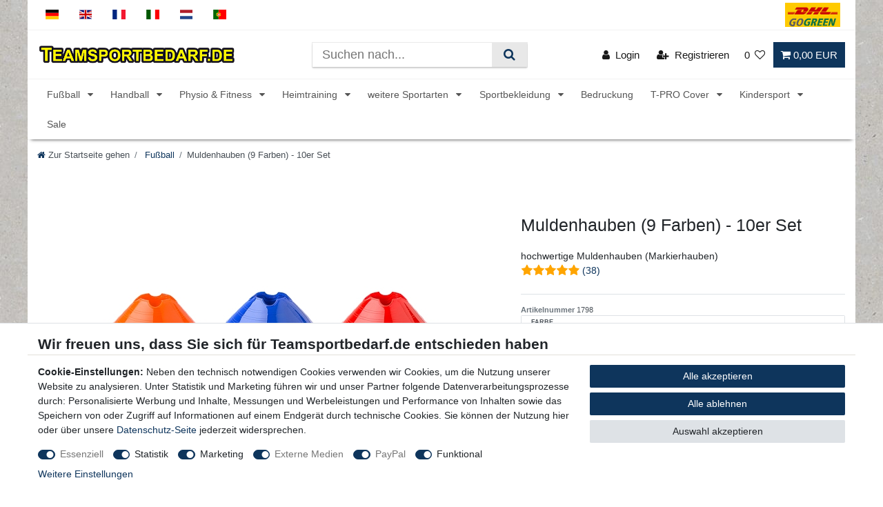

--- FILE ---
content_type: text/html; charset=UTF-8
request_url: https://www.teamsportbedarf.de/fussball/fussball-trainingshilfen/muldenhauben-8-farben-10er-set/a-1798/
body_size: 168739
content:






<!DOCTYPE html>

<html lang="de" data-framework="vue" prefix="og: http://ogp.me/ns#" class="icons-loading">

<head>
                        

    <script type="text/javascript">
    (function() {
        var _availableConsents = {"necessary.belboon":[true,["baqend-speedkit-user-id"],false],"necessary.consent":[true,[],null],"necessary.consentActiveStatus":[true,["consentActiveStatus","_transaction_ids","cr-freeze"],null],"necessary.externalId":[true,["externalID"],null],"necessary.session":[true,[],null],"necessary.csrf":[true,["XSRF-TOKEN"],null],"necessary.shopbooster_cookie":[true,["plenty_cache"],null],"tracking.googleanalytics":[false,["\/^_gat_UA-\/","\/^_ga_\/","\/^_ga_\\\\S*\/","_ga","_gid","_gat","AMP_TOKEN","__utma","__utmt","__utmb","__utmc","__utmz","__utmv","__utmx","__utmxx","_gaexp","_opt_awcid","_opt_awmid","_opt_awgid","_opt_awkid","_opt_utmc"],true],"tracking.bingads":[false,["UET","_uetsid_exp","_uetmsclkid_exp","_uetmsclkid","_uetsid","SRCHHPGUSR","SRCHUSR","MSCC","SRCHUID","_SS","_EDGE_S","SRCHD","MUID","_RwBf","_HPVN","ipv6","_uetvid"],true],"tracking.awin":[false,["wgs","wgdc","wgc","wgi","wgconsent"],true],"marketing.googleads":[false,["_gcl_au"," IDE"," 1P_JAR"," AID"," ANID"," CONSENT"," DSID"," DV"," NID"," APISID"," HSID"," SAPISID"," SID"," SIDCC"," SSID"," test_cookie"," SEARCH_SAMESITE"," __Secure-3PAPISID"," __Secure-3PSID"," __Secure-APISID"," __Secure-HSID"," __Secure-SSID"],true],"marketing.facebookpixel":[false,["_fbp","_fbc","act","c_user","datr","fr","m_pixel_ration","pl","presence","sb","spin","wd","xs"],true],"media.reCaptcha":[true,[],false],"paypal.paypal-cookies":[true,["X-PP-SILOVER","X-PP-L7","tsrc","paypalplus_session_v2"],false],"convenience.tagmanager":[true,["no-cookies"],false],"convenience.languageDetection":[null,[],null]};
        var _allowedCookies = ["plenty_cache","baqend-speedkit-user-id","no-cookies","consentActiveStatus","_transaction_ids","cr-freeze","externalID","XSRF-TOKEN","X-PP-SILOVER","X-PP-L7","tsrc","paypalplus_session_v2","plenty-shop-cookie","PluginSetPreview","SID_PLENTY_ADMIN_1318","PreviewCookie"] || [];

        window.ConsentManager = (function() {
            var _consents = (function() {
                var _rawCookie = document.cookie.split(";").filter(function (cookie) {
                    return cookie.trim().indexOf("plenty-shop-cookie=") === 0;
                })[0];

                if (!!_rawCookie) {
                    try {
                        _rawCookie = decodeURIComponent(_rawCookie);
                    } catch (e) {
                        document.cookie = "plenty-shop-cookie= ; expires = Thu, 01 Jan 1970 00:00:00 GMT"
                        return null;
                    }

                    try {
                        return JSON.parse(
                            _rawCookie.trim().substr("plenty-shop-cookie=".length)
                        );
                    } catch (e) {
                        return null;
                    }
                }
                return null;
            })();

            Object.keys(_consents || {}).forEach(function(group) {
                if(typeof _consents[group] === 'object' && _consents[group] !== null)
                {
                    Object.keys(_consents[group] || {}).forEach(function(key) {
                        var groupKey = group + "." + key;
                        if(_consents[group][key] && _availableConsents[groupKey] && _availableConsents[groupKey][1].length) {
                            Array.prototype.push.apply(_allowedCookies, _availableConsents[groupKey][1]);
                        }
                    });
                }
            });

            if(!_consents) {
                Object.keys(_availableConsents || {})
                    .forEach(function(groupKey) {
                        if(_availableConsents[groupKey] && ( _availableConsents[groupKey][0] || _availableConsents[groupKey][2] )) {
                            Array.prototype.push.apply(_allowedCookies, _availableConsents[groupKey][1]);
                        }
                    });
            }

            var _setResponse = function(key, response) {
                _consents = _consents || {};
                if(typeof key === "object" && typeof response === "undefined") {
                    _consents = key;
                    document.dispatchEvent(new CustomEvent("consent-change", {
                        detail: {key: null, value: null, data: key}
                    }));
                    _enableScriptsOnConsent();
                } else {
                    var groupKey = key.split(".")[0];
                    var consentKey = key.split(".")[1];
                    _consents[groupKey] = _consents[groupKey] || {};
                    if(consentKey === "*") {
                        Object.keys(_availableConsents).forEach(function(aKey) {
                            if(aKey.split(".")[0] === groupKey) {
                                _consents[groupKey][aKey.split(".")[1]] = response;
                            }
                        });
                    } else {
                        _consents[groupKey][consentKey] = response;
                    }
                    document.dispatchEvent(new CustomEvent("consent-change", {
                        detail: {key: key, value: response, data: _consents}
                    }));
                    _enableScriptsOnConsent();
                }
                if(!_consents.hasOwnProperty('_id')) {
                    _consents['_id'] = "daee3b872aa61d1d833f5dbaf4ec319b805211e8";
                }

                Object.keys(_availableConsents).forEach(function(key) {
                    if((_availableConsents[key][1] || []).length > 0) {
                        if(_isConsented(key)) {
                            _availableConsents[key][1].forEach(function(cookie) {
                                if(_allowedCookies.indexOf(cookie) < 0) _allowedCookies.push(cookie);
                            });
                        } else {
                            _allowedCookies = _allowedCookies.filter(function(cookie) {
                                return _availableConsents[key][1].indexOf(cookie) < 0;
                            });
                        }
                    }
                });

                document.cookie = "plenty-shop-cookie=" + JSON.stringify(_consents) + "; path=/; expires=" + _expireDate() + "; secure";
            };
            var _hasResponse = function() {
                return _consents !== null;
            };

            var _expireDate = function() {
                var expireSeconds = 0;
                                    expireSeconds = 8640000;
                                const date = new Date();
                date.setSeconds(date.getSeconds() + expireSeconds);
                const offset = date.getTimezoneOffset() / 60;
                date.setHours(date.getHours() - offset)
                return date.toUTCString();
            }
            var _isConsented = function(key) {
                var groupKey = key.split(".")[0];
                var consentKey = key.split(".")[1];

                if (consentKey === "*") {
                    return Object.keys(_availableConsents).some(function (aKey) {
                        var aGroupKey = aKey.split(".")[0];
                        return aGroupKey === groupKey && _isConsented(aKey);
                    });
                } else {
                    if(!_hasResponse()) {
                        return _availableConsents[key][0] || _availableConsents[key][2];
                    }

                    if(_consents.hasOwnProperty(groupKey) && _consents[groupKey].hasOwnProperty(consentKey))
                    {
                        return !!_consents[groupKey][consentKey];
                    }
                    else {
                        if(!!_availableConsents[key])
                        {
                            return _availableConsents[key][0];
                        }

                        console.warn("Cookie has been blocked due to not being registered: " + key);
                        return false;
                    }
                }
            };
            var _getConsents = function() {
                var _result = {};
                Object.keys(_availableConsents).forEach(function(key) {
                    var groupKey = key.split(".")[0];
                    var consentKey = key.split(".")[1];
                    _result[groupKey] = _result[groupKey] || {};
                    if(consentKey !== "*") {
                        _result[groupKey][consentKey] = _isConsented(key);
                    }
                });
                return _result;
            };
            var _isNecessary = function(key) {
                return _availableConsents.hasOwnProperty(key) && _availableConsents[key][0];
            };
            var _enableScriptsOnConsent = function() {
                var elementsToEnable = document.querySelectorAll("script[data-cookie-consent]");
                Array.prototype.slice.call(elementsToEnable).forEach(function(el) {
                    if(el.dataset && el.dataset.cookieConsent && el.type !== "application/javascript") {
                        var newScript = document.createElement("script");
                        if(el.src) {
                            newScript.src = el.src;
                        } else {
                            newScript.textContent = el.textContent;
                        }
                        el.parentNode.replaceChild(newScript, el);
                    }
                });
            };
            window.addEventListener("load", _enableScriptsOnConsent);
            
            return {
                setResponse: _setResponse,
                hasResponse: _hasResponse,
                isConsented: _isConsented,
                getConsents: _getConsents,
                isNecessary: _isNecessary
            };
        })();
    })();
</script>


    
<meta charset="utf-8">
<meta http-equiv="X-UA-Compatible" content="IE=edge">
<meta name="viewport" content="width=device-width, initial-scale=1">
<meta name="generator" content="plentymarkets" />
<meta name="format-detection" content="telephone=no"> 
<link rel="icon" type="img/ico" href="/favicon.ico">
<link rel="apple-touch-icon-precomposed" sizes="180x180" href="https://cdn02.plentymarkets.com/zkz64ybyye6y/frontend/Images/Logo/teamsportbedarf-favicon.png">


            <link rel="canonical" href="https://www.teamsportbedarf.de/fussball/fussball-trainingshilfen/muldenhauben-8-farben-10er-set/a-1798/">
    
    
                                        <link rel="alternate" hreflang="x-default" href="https://www.teamsportbedarf.de/fussball/fussball-trainingshilfen/muldenhauben-8-farben-10er-set/a-1798/"/>
                                                <link rel="alternate" hreflang="de" href="https://www.teamsportbedarf.de/fussball/fussball-trainingshilfen/muldenhauben-8-farben-10er-set/a-1798/"/>
                                                                                                
                
                <link rel="alternate" hreflang="en" href="https://www.teamsports.com/football/training-aids/set-of-20-marker-cones-with-notches/a-1798/"/>
                                                                                                
                
                <link rel="alternate" hreflang="fr" href="https://www.teamsports.com/fr/football/housses-pour-auges-9-couleurs-lot-de-10/a-1798/"/>
                                                                                                
                
                <link rel="alternate" hreflang="it" href="https://www.teamsports.com/it/calcio/coni-con-cavita-in-9-colori-set-di-10-unita/a-1798/"/>
                                                                                                
                
                <link rel="alternate" hreflang="nl" href="https://www.teamsports.com/nl/voetbal/trainingsmateriaal/hoedjes-set-van-10/a-1798/"/>
                                                                                                
                
                <link rel="alternate" hreflang="pt" href="https://www.teamsports.com/pt/toucas-9-cores-conjunto-de-10/a-1798/"/>
                        
<style data-font="Custom-Font">
    
                
        .icons-loading .fa { visibility: hidden !important; }
</style>

<link rel="preload" href="https://cdn02.plentymarkets.com/zkz64ybyye6y/plugin/163/ceres/css/ceres-icons.css" as="style" onload="this.onload=null;this.rel='stylesheet';">
<noscript><link rel="stylesheet" href="https://cdn02.plentymarkets.com/zkz64ybyye6y/plugin/163/ceres/css/ceres-icons.css"></noscript>


<link rel="preload" as="style" href="https://cdn02.plentymarkets.com/zkz64ybyye6y/plugin/163/ceres/css/ceres-base.css?v=e9a9e519d597512cd17ef25672884e88e172b42e">
    <link rel="stylesheet" href="https://cdn02.plentymarkets.com/zkz64ybyye6y/plugin/163/ceres/css/ceres-base.css?v=e9a9e519d597512cd17ef25672884e88e172b42e">


<script type="application/javascript">
    /*! loadCSS. [c]2017 Filament Group, Inc. MIT License */
    /* This file is meant as a standalone workflow for
    - testing support for link[rel=preload]
    - enabling async CSS loading in browsers that do not support rel=preload
    - applying rel preload css once loaded, whether supported or not.
    */
    (function( w ){
        "use strict";
        // rel=preload support test
        if( !w.loadCSS ){
            w.loadCSS = function(){};
        }
        // define on the loadCSS obj
        var rp = loadCSS.relpreload = {};
        // rel=preload feature support test
        // runs once and returns a function for compat purposes
        rp.support = (function(){
            var ret;
            try {
                ret = w.document.createElement( "link" ).relList.supports( "preload" );
            } catch (e) {
                ret = false;
            }
            return function(){
                return ret;
            };
        })();

        // if preload isn't supported, get an asynchronous load by using a non-matching media attribute
        // then change that media back to its intended value on load
        rp.bindMediaToggle = function( link ){
            // remember existing media attr for ultimate state, or default to 'all'
            var finalMedia = link.media || "all";

            function enableStylesheet(){
                // unbind listeners
                if( link.addEventListener ){
                    link.removeEventListener( "load", enableStylesheet );
                } else if( link.attachEvent ){
                    link.detachEvent( "onload", enableStylesheet );
                }
                link.setAttribute( "onload", null );
                link.media = finalMedia;
            }

            // bind load handlers to enable media
            if( link.addEventListener ){
                link.addEventListener( "load", enableStylesheet );
            } else if( link.attachEvent ){
                link.attachEvent( "onload", enableStylesheet );
            }

            // Set rel and non-applicable media type to start an async request
            // note: timeout allows this to happen async to let rendering continue in IE
            setTimeout(function(){
                link.rel = "stylesheet";
                link.media = "only x";
            });
            // also enable media after 3 seconds,
            // which will catch very old browsers (android 2.x, old firefox) that don't support onload on link
            setTimeout( enableStylesheet, 3000 );
        };

        // loop through link elements in DOM
        rp.poly = function(){
            // double check this to prevent external calls from running
            if( rp.support() ){
                return;
            }
            var links = w.document.getElementsByTagName( "link" );
            for( var i = 0; i < links.length; i++ ){
                var link = links[ i ];
                // qualify links to those with rel=preload and as=style attrs
                if( link.rel === "preload" && link.getAttribute( "as" ) === "style" && !link.getAttribute( "data-loadcss" ) ){
                    // prevent rerunning on link
                    link.setAttribute( "data-loadcss", true );
                    // bind listeners to toggle media back
                    rp.bindMediaToggle( link );
                }
            }
        };

        // if unsupported, run the polyfill
        if( !rp.support() ){
            // run once at least
            rp.poly();

            // rerun poly on an interval until onload
            var run = w.setInterval( rp.poly, 500 );
            if( w.addEventListener ){
                w.addEventListener( "load", function(){
                    rp.poly();
                    w.clearInterval( run );
                } );
            } else if( w.attachEvent ){
                w.attachEvent( "onload", function(){
                    rp.poly();
                    w.clearInterval( run );
                } );
            }
        }


        // commonjs
        if( typeof exports !== "undefined" ){
            exports.loadCSS = loadCSS;
        }
        else {
            w.loadCSS = loadCSS;
        }
    }( typeof global !== "undefined" ? global : this ) );

    (function() {
        var checkIconFont = function() {
            if(!document.fonts || document.fonts.check("1em FontAwesome")) {
                document.documentElement.classList.remove('icons-loading');
            }
        };

        if(document.fonts) {
            document.fonts.addEventListener("loadingdone", checkIconFont);
            window.addEventListener("load", checkIconFont);
        }
        checkIconFont();
    })();
</script>

                    

<!-- Extend the existing style with a template -->
            <link rel="preload" href="https://cdn02.plentymarkets.com/zkz64ybyye6y/plugin/163/blog/css/blog_entrypoint.css?v=211" as="style">
<link rel="stylesheet" href="https://cdn02.plentymarkets.com/zkz64ybyye6y/plugin/163/blog/css/blog_entrypoint.css?v=211" media="print" onload="this.media='all'">


                            
    

<script>

    
    function setCookie(name,value,days) {
        var expires = "";
        if (days) {
            var date = new Date();
            date.setTime(date.getTime() + (days*24*60*60*1000));
            expires = "; expires=" + date.toUTCString();
        }
        document.cookie = name + "=" + (value || "")  + expires + "; path=/";
    }
    function getCookie(name) {
        var nameEQ = name + "=";
        var ca = document.cookie.split(';');
        for (var i = 0; i < ca.length; i++) {
            var c = ca[i];
            while (c.charAt(0) == ' ') c = c.substring(1, c.length);
            if (c.indexOf(nameEQ) == 0) return c.substring(nameEQ.length, c.length);
        }
        return null;
    }

    if (getCookie("externalID") == null) {
        setCookie("externalID",  '696f1fb0f3ccb' + Math.random(), 100);
    }

    let consentActiveStatus = [{"googleanalytics":"false","googleads":"false","facebookpixel":"true","bingads":"true","pinterest":"false","adcell":"false","econda":"false","channelpilot":"false","sendinblue":"false","hotjar":"false","moebelde":"false","intelligentreach":"false","clarity":"false","awin":"true","belboon":"true"}];
    setCookie("consentActiveStatus",JSON.stringify(consentActiveStatus),100);

    function normalizeString(a) {
        return a.replace(/[^\w\s]/gi, '');
    }

    function convertAttributesToText(attributes){
        var variantText = '';

        if(attributes.length){
            for(let i = 0; i < attributes.length ; i++){
                variantText+= attributes[i]["value"]["names"]["name"];
                if(i !== (attributes.length-1)){
                    variantText+= ", ";
                }
            }
        }
        return variantText;
    }

    function sendProductListClick(position, products) {
        var payload = {
            'ecommerce': {
                'currencyCode': '',
                'click': {
                    'actionField': {'list': ''},
                    'products': new Array(products[position])
                }
            },
            'ga4Event': 'select_item',
            'nonInteractionHit': false,
            'event': 'ecommerceEvent',
            'eventCategory': 'E-Commerce',
            'eventAction': 'Produktklick',
            'eventLabel': '',
            'eventValue': undefined
        };
        dataLayer.push(payload);    }

    function capiCall(payload){
                var xhr = new XMLHttpRequest();
        xhr.open("POST", "/rest/gtm/capi/", true);
        xhr.setRequestHeader('Content-Type', 'application/json');
        xhr.send(JSON.stringify(payload));
            }

    window.dataLayer = window.dataLayer || [];
    function gtag() { window.dataLayer.push(arguments);}
    let plentyShopCookie = getCookie("plenty-shop-cookie");
    plentyShopCookie = (typeof plentyShopCookie === "undefined") ? '' : JSON.parse(decodeURIComponent(plentyShopCookie));
    

    
        if(plentyShopCookie) {
            let hasConsentedToMicrosoftAds = false;
            let microsoftConsentObject = {};

                        hasConsentedToMicrosoftAds = plentyShopCookie
        .tracking.
            bingads;
            
            if (hasConsentedToMicrosoftAds) {
                microsoftConsentObject = {
                    ad_storage: 'granted'
                };

                window.uetq = window.uetq || [];
                window.uetq.push('consent', 'default', microsoftConsentObject);
            }
        }
    
                    let ad_storage =  'denied';
        let ad_user_data = 'denied';
        let ad_personalization = 'denied';
        let analytics_storage = 'denied';

        if(plentyShopCookie){
            ad_storage=  plentyShopCookie.marketing.googleads ? 'granted' : 'denied';
            ad_user_data=  plentyShopCookie.marketing.googleads ? 'granted' : 'denied';
            ad_personalization=  plentyShopCookie.marketing.googleads ? 'granted' : 'denied';
            analytics_storage=  plentyShopCookie.marketing.googleads ? 'granted' : 'denied';
                    }

        let consentObject = {
            ad_storage: ad_storage,
            ad_user_data: ad_user_data,
            ad_personalization: ad_personalization,
            analytics_storage: analytics_storage
        };

        gtag('consent', 'default', consentObject);
    

    document.addEventListener("consent-change", function (e){

        
        var consentIntervall = setInterval(function(){

            
                let consentObject = {
                    ad_storage: e.detail.data.marketing.googleads ? 'granted' : 'denied',
                    ad_user_data: e.detail.data.marketing.googleads ? 'granted' : 'denied',
                    ad_personalization: e.detail.data.marketing.googleads ? 'granted' : 'denied',
                    analytics_storage: e.detail.data.marketing.googleads ? 'granted' : 'denied'
                };

                gtag('consent', 'update', consentObject );

            
            
                let hasConsentedToMicrosoftAds = false;
                let basicMicrosoftConsentObject = {};

                                    hasConsentedToMicrosoftAds = e.detail.data.tracking.bingads;
                
                if (hasConsentedToMicrosoftAds) {
                    basicMicrosoftConsentObject = {
                        ad_storage: 'granted'
                    };

                    window.uetq = window.uetq || [];
                    window.uetq.push('consent', 'update', basicMicrosoftConsentObject);
                }

            
            var payload = {
                'event': 'consentChanged'
            };
            dataLayer.push(payload);
            clearInterval(consentIntervall);
        }, 200);
    });
</script>


                    <!-- Google Tag Manager -->
<script>!function(){"use strict";function l(e){for(var t=e,r=0,n=document.cookie.split(";");r<n.length;r++){var o=n[r].split("=");if(o[0].trim()===t)return o[1]}}function s(e){return localStorage.getItem(e)}function u(e){return window[e]}function A(e,t){e=document.querySelector(e);return t?null==e?void 0:e.getAttribute(t):null==e?void 0:e.textContent}var e=window,t=document,r="script",n="dataLayer",o="https://a.teamsportbedarf.de",a="",i="eaisdacqj",c="2m4=aWQ9R1RNLUtOTUJRSw%3D%3D&page=3",g="cookie",v="externalID",E="",d=!1;try{var d=!!g&&(m=navigator.userAgent,!!(m=new RegExp("Version/([0-9._]+)(.*Mobile)?.*Safari.*").exec(m)))&&16.4<=parseFloat(m[1]),f="stapeUserId"===g,I=d&&!f?function(e,t,r){void 0===t&&(t="");var n={cookie:l,localStorage:s,jsVariable:u,cssSelector:A},t=Array.isArray(t)?t:[t];if(e&&n[e])for(var o=n[e],a=0,i=t;a<i.length;a++){var c=i[a],c=r?o(c,r):o(c);if(c)return c}else console.warn("invalid uid source",e)}(g,v,E):void 0;d=d&&(!!I||f)}catch(e){console.error(e)}var m=e,g=(m[n]=m[n]||[],m[n].push({"gtm.start":(new Date).getTime(),event:"gtm.js"}),t.getElementsByTagName(r)[0]),v=I?"&bi="+encodeURIComponent(I):"",E=t.createElement(r),f=(d&&(i=8<i.length?i.replace(/([a-z]{8}$)/,"kp$1"):"kp"+i),!d&&a?a:o);E.async=!0,E.src=f+"/"+i+".js?"+c+v,null!=(e=g.parentNode)&&e.insertBefore(E,g)}();</script>
<!-- End Google Tag Manager -->
            



    
    
                
    
    

    
    
    
    
    

                    


<meta name="robots" content="all">
    <meta name="description" content="Muldenhauben (9 Farben) - 10er Set: zum Markieren oder für Parcours. Die Markierhauben aus flexiblem Kunststoff sind sehr belastbar und biegsam">
    <meta name="keywords" content="Muldenhauben (9 Farben) - 10er Set, Muldenhauben, Markierhauben, Huetchen, Set, Markierungshütchen, hütchen, agility, Parcour, Bodenmarkierung, Markieren, zubehör training, Hürdenstangen, Hürden, Markierungen, Rasen, Kunstrasen, Hartplätze, Halle">
<meta property="og:title" content="Muldenhauben (9 Farben) - 10er Set
         | Teamsportbedarf.de"/>
<meta property="og:type" content="article"/>
<meta property="og:url" content="https://www.teamsportbedarf.de/fussball/fussball-trainingshilfen/muldenhauben-8-farben-10er-set/a-1798/"/>
<meta property="og:image" content="https://cdn02.plentymarkets.com/zkz64ybyye6y/item/images/1798/full/Muldenhauben-10erSet-1798.jpg"/>
<meta property="thumbnail" content="https://cdn02.plentymarkets.com/zkz64ybyye6y/item/images/1798/full/Muldenhauben-10erSet-1798.jpg"/>

<script type="application/ld+json">
            {
                "@context"      : "https://schema.org/",
                "@type"         : "Product",
                "@id"           : "22097",
                "name"          : "Muldenhauben (9 Farben) - 10er Set",
                "category"      : "Fußball",
                "releaseDate"   : "",
                "image"         : "https://cdn02.plentymarkets.com/zkz64ybyye6y/item/images/1798/middle/Muldenhauben-10erSet-1798.jpg",
                "identifier"    : "22097",
                "description"   : "Muldenhauben (9 Farben) - 10er Set &amp;nbsp; Sie&amp;nbsp;erhalten ein 10er Set Muldenhauben in modernen Farben. Die Hauben aus flexiblem Kunststoff sind sehr belastbar und biegsam und haben einen Durchmesser von je 20 cm. Mit ihnen können Sie z.B. Spielfelder oder Parcours markieren, egal ob auf Rasen-, Kunstrasen-, Hartplätzen oder in der Halle.&amp;nbsp;Die Hauben sind mit Mulden versehen und lassen sich somit zusammen mit den passenden Hürdenstangen, schnell zu einem Mini-Hürden-System kombinieren.&amp;nbsp;Unsere Muldenhauben sind ideal geeignet für das Training von Dribblings und Bewegungsabläufen oder auch für kognitives Training. Vereine können sich ab sofort Muldenhauben in Ihren Vereinsfarben bestellen! 9 verschieden Farben (orange, blau, rot, gelb, neongrün, pink, weiß, schwarz oder neongelb) stehen zur Auswahl.&amp;nbsp;Einfach oben die gewünschte Farbe auswählen und in den Warenkorb legen. Im 10er Set können die Farben nicht gemischt werden. Mit unseren Trainingshilfen trainieren bereits Mannschaften aus dem Profisport. Die passenden Tragehalter können Sie ebenfalls in unserem Shop erwerben. &amp;nbsp; Produktmerkmale: Muldenhauben - 10er Set 9 Farben: orange, blau, rot, gelb, neongrün, pink, weiß, schwarz oder neongelb Durchmesser: je 20 cm Höhe: ca. 7 cm Gewicht: je ca. 45 g Material: elastischer Kunststoff robust und belastbar vielseitig einsetzbar z.B. auf Rasen-, Kunstrasen-, Hartplätzen oder in der Halle hochwertig &amp;nbsp; passendes Zubehör:&amp;nbsp; Tragehalter: HIER Hürdenstangen: HIER Markierhilfen Set:&amp;nbsp;HIER weitere Markierungshilfen:&amp;nbsp;HIER weitere Trainingshilfen:&amp;nbsp;HIER &amp;nbsp; Sie erhalten bei jedem Einkauf eine detaillierte Rechnung!&amp;nbsp; Viel Erfolg beim Training! &amp;nbsp; &amp;nbsp;",
                "disambiguatingDescription" : "hochwertige Muldenhauben (Markierhauben)",
                "sku"           : "22097",
                "offers": {
                    "@type"         : "Offer",
                    "priceCurrency" : "EUR",
                    "price"         : "3.40",
                    "url"           : "https://www.teamsportbedarf.de/fussball/fussball-trainingshilfen/muldenhauben-8-farben-10er-set/a-1798/",
                    "priceSpecification":[
                                                    {
                                "@type": "UnitPriceSpecification",
                                "price": "0.00",
                                "priceCurrency": "EUR",
                                "priceType": "ListPrice",
                                "referenceQuantity": {
                                    "@type": "QuantitativeValue",
                                    "value": "1",
                                    "unitCode": "SET"
                                }
                            },
                                                {
                            "@type": "UnitPriceSpecification",
                            "price": "3.40",
                            "priceCurrency": "EUR",
                            "priceType": "SalePrice",
                            "referenceQuantity": {
                                "@type": "QuantitativeValue",
                                "value": "1",
                                "unitCode": "SET"
                            }
                        }

                    ],
                    "availability"  : "https://schema.org/InStock",
                    "itemCondition" : "https://schema.org/NewCondition"
                },
                "depth": {
                    "@type"         : "QuantitativeValue",
                    "value"         : "200"
                },
                "width": {
                    "@type"         : "QuantitativeValue",
                    "value"         : "200"
                },
                "height": {
                    "@type"         : "QuantitativeValue",
                    "value"         : "100"
                },
                "weight": {
                    "@type"         : "QuantitativeValue",
                    "value"         : "323"
                }
            }
        </script>

<title>Muldenhauben (9 Farben) - 10er Set
         | Teamsportbedarf.de</title>

            <link rel="stylesheet" href="https://cdn02.plentymarkets.com/zkz64ybyye6y/plugin/163/artikelpdf/css/artikelpdf.css?v=e9a9e519d597512cd17ef25672884e88e172b42e">            <link rel="stylesheet" href="https://cdn02.plentymarkets.com/zkz64ybyye6y/plugin/163/feedback/css/main.css" media="none" onload="if(media!='all')media='all'">
<noscript><link rel="stylesheet" href="https://cdn02.plentymarkets.com/zkz64ybyye6y/plugin/163/feedback/css/main.css"></noscript>


            <script>        let isSignUp = false;        document.addEventListener("onSignUpSuccess", function (e) {                        isSignUp = true;            localStorage.setItem("signupTime", new Date().getTime());        });        document.addEventListener("onSetUserData", function (e) {                        if (e.detail.oldState.user.userData == null && e.detail.newState.user.userData !== null) {                let lastSignUpTime = localStorage.getItem("signupTime");                let timeDiff = new Date().getTime() - lastSignUpTime;                let is24HoursPassed = timeDiff > 24 * 60 * 60 * 1000;                if (isSignUp || is24HoursPassed) {                                        var payload = {                        'event': isSignUp ? 'sign_up' : 'login',                        'user_id': e.detail.newState.user.userData.id,                        'pageType': 'tpl.item'                    };                    dataLayer.push(payload);                                        isSignUp = false;                }            }        });        document.addEventListener("onSetComponent", function (e) {            console.log(e.detail);            if(e.detail.payload.component === "basket-preview"){                var payload = {                    'event': 'funnel_event',                    'action': 'OPEN_BASKET_PREVIEW',                };                dataLayer.push(payload);                            }        });        document.addEventListener("onSetCouponCode", function (e) {            console.log(e.detail);            if(e.detail.payload !== null){                var payload = {                    'event': 'funnel_event',                    'action': 'COUPON_CODE_ADDED',                    'couponCode': e.detail.payload                };                dataLayer.push(payload);                            }        });                var payload ={            'event': 'facebookEvent',            'event_id': '696f1fb101205' + Math.random(),            'facebookEventName': 'PageView'        };        dataLayer.push(payload);        capiCall(payload);                document.addEventListener("onAddWishListId", function (e) {            var payload = {                'event': 'AddToWishlist',                'event_id': '696f1fb101205' + Math.random(),                'ga4Event': 'add_to_wishlist',                'content_name': 'Artikeldetailseite',                'content_category': '',                'content_type': 'product',                'content_ids': e.detail.payload,                'contents': '',                'currency': 'EUR',                'value': '0.01'            };            dataLayer.push(payload);                    });        document.addEventListener("onSetWishListItems", function (e) {            console.log(e.detail.payload);            if (typeof e.detail.payload !== 'undefined') {                var products = [];                var idList = [];                var contents = [];                e.detail.payload.forEach(function (item, index) {                    products.push({                        id: item.data.item.id + '',                        name: item.data.texts.name1,                        price: item.data.prices.default.price.value + '',                        brand: item.data.item.manufacturer.externalName,                        category: 'Fu\u00DFball',                        variant: convertAttributesToText(item.data.attributes),                        position: index,                        list: 'Wunschliste'                    });                    contents.push({                        id: item.data.item.id,                        quantity: 1,                        item_price: item.data.prices.default.price.value                    });                    idList.push(item.id);                });                var payload = {                    'ecommerce': {                        'currencyCode': 'EUR',                        'impressions': products                    },                    'google_tag_params': {                        'ecomm_prodid': idList,                        'ecomm_pagetype': 'other',                        'ecomm_category': 'Wunschliste',                    },                    'content_ids': idList,                    'content_name': 'Wunschliste',                    'content_type': 'product',                    'contents': contents,                    'currency': 'EUR',                    'value': '0.01',                    'event': 'ecommerceEvent',                    'event_id': '696f1fb101205' + Math.random(),                    'ga4Event': 'view_item_list',                    'eventCategory': 'E-Commerce',                    'eventAction': 'Produktimpression',                    'eventLabel': 'Artikeldetailseite',                    'eventValue': undefined                };                dataLayer.push(payload);                capiCall(payload);            }        });        document.addEventListener("onContactFormSend", function (e) {            var payload ={                'event': 'facebookEvent',                'event_id': '696f1fb101205' + Math.random(),                'facebookEventName': 'Contact',                'currency': 'EUR',                'value': '0.01'            };            dataLayer.push(payload);            capiCall(payload);        });        document.addEventListener("onSetVariationOrderProperty", function (e) {            var payload = {                'event': 'facebookEvent',                'facebookEventName': 'CustomizeProduct',                'event_id': '696f1fb101205' + Math.random(),                'currency': 'EUR',                'value': '0.01'            };            dataLayer.push(payload);            capiCall(payload);        });        document.addEventListener("onAddBasketItem", function (e) {                        var payload = {                'ecommerce': {                    'currencyCode': 'EUR',                    'add': {                        'actionField':                            {'list': 'Artikeldetailseite'},                        'products': [{                            'id': e.detail.payload[0].variationId + '',                            'quantity': e.detail.payload[0].quantity,                            'price': e.detail.payload[0].price+'',                            'variant': convertAttributesToText(e.detail.payload[0].variation.data.attributes),                            'name': e.detail.payload[0].variation.data.texts.name1,                            'brand': e.detail.payload[0].variation.data.item.manufacturer.externalName,                            'category': 'Fu\u00DFball'                                                    }]                    }                },                'content_name': 'Artikeldetailseite',                'content_type': 'product',                'content_ids': e.detail.payload[0].variationId,                'contents': [{                    'id': e.detail.payload[0].variationId,                    'quantity': e.detail.payload[0].quantity,                    'item_price': e.detail.payload[0].price                }],                'currency': 'EUR',                'value': '0.01',                'addCartValue':e.detail.payload[0].price+'',                'addCartQty': e.detail.payload[0].quantity,                'addCartId':e.detail.payload[0].variationId + '',                'addCartVariant': convertAttributesToText(e.detail.payload[0].variation.data.attributes),                'addCartName': e.detail.payload[0].variation.data.texts.name1,                'addCartBrand': e.detail.payload[0].variation.data.item.manufacturer.externalName,                'addCartCategory': 'Fu\u00DFball',                'addCartImage': e.detail.payload[0].variation.data.images.all[0].url,                'addCartItemLink': "https://www.teamsportbedarf.de/a-" + e.detail.payload[0].variation.data.item.id,                'nonInteractionHit': false,                'event': 'ecommerceEvent',                'event_id': '696f1fb101205' + Math.random(),                'ga4Event': 'add_to_cart',                'eventCategory': 'E-Commerce',                'eventAction': 'addToCart',                'eventLabel': undefined,                'eventValue': undefined            };            dataLayer.push(payload);            capiCall(payload);        }, false);        document.addEventListener("onRemoveBasketItem", function (e) {            changeQty('remove', e);        });        document.addEventListener("onUpdateBasketItemQuantity",function (e) {            function isCurrentItem(item) {                return item.id == e.detail.payload.id;            }            currentBasketItem = e.detail.oldState.basket.items.find(isCurrentItem);            var origQty = currentBasketItem.quantity;            var newQty = e.detail.payload.quantity;            var qtyDiff = newQty - origQty;            if (qtyDiff > 0) {                changeQty("add", e, qtyDiff);            }            else{                changeQty("remove", e, qtyDiff *= -1);            }        });        document.addEventListener("onUpdateBasketItem", function (e) {            function isCurrentItem(item) {                return item.id == e.detail.payload.id;            }            currentBasketItem = e.detail.oldState.basket.items.find(isCurrentItem);            var origQty = currentBasketItem.quantity;            var newQty = e.detail.payload.quantity;            var qtyDiff = newQty - origQty;            if (qtyDiff > 0) {                changeQty("add", e, qtyDiff);            }        });        function changeQty(action, e, qty = e.detail.quantity) {            var currentBasketItem;            if (e.type === "onRemoveBasketItem") {                function isCurrentItem(item) {                    return item.id == e.detail.payload;                }                currentBasketItem = e.detail.oldState.basket.items.find(isCurrentItem);                qty = currentBasketItem.quantity;            } else {                function isCurrentItem(item) {                    return item.variationId == e.detail.payload.variationId;                }                currentBasketItem = e.detail.newState.basket.items.find(isCurrentItem);            }                        var payload = {                'ecommerce': {                    'currencyCode': 'EUR',                    [action]: {                        'products': [{                            'name': currentBasketItem.variation.data.texts.name1,                            'id': currentBasketItem.variationId + '',                            'price': currentBasketItem.price + '',                            'variant': convertAttributesToText(currentBasketItem.variation.data.attributes),                            'brand': currentBasketItem.variation.data.item.manufacturer.externalName,                            'category': 'Fu\u00DFball',                            'quantity': qty                                                      }]                    }                },                'content_name': 'Warenkorbvorschau',                'content_type': 'product',                'content_ids': currentBasketItem.variationId,                'contents': [{                    'id': currentBasketItem.variationId,                    'quantity': qty,                    'item_price': currentBasketItem.price                }],                'currency': 'EUR',                'value': '0.01',                'addCartValue':currentBasketItem.price+'',                'addCartQty': currentBasketItem.quantity,                'addCartId':currentBasketItem.variationId + '',                'addCartVariant': convertAttributesToText(currentBasketItem.variation.data.attributes),                'addCartName': currentBasketItem.variation.data.texts.name1,                'addCartBrand': currentBasketItem.variation.data.item.manufacturer.externalName,                'addCartCategory': 'Fu\u00DFball',                'addCartImage':  currentBasketItem.variation.data.images.all[0].url,                'addCartItemLink': "https://www.teamsportbedarf.de/a-" +  currentBasketItem.variation.data.item.id,                'nonInteractionHit': false,                'event': 'ecommerceEvent',                'event_id': '696f1fb101205' + Math.random(),                'eventCategory': 'E-Commerce',                'ga4Event' : action + (action === 'add' ? '_to': '_from') + '_cart',                'eventAction': action + 'FromCart',                'eventLabel': undefined,                'eventValue': undefined            };            dataLayer.push(payload);            if(action === "add"){                capiCall(payload);            }        }    </script><script>    var payload ={        'ecommerce': {            'currencyCode': 'EUR',            'detail': {                                'products': [{                    'id': '22097',                    'name': 'Muldenhauben\u0020\u00289\u0020Farben\u0029\u0020\u002D\u002010er\u0020Set',                    'price': '3.4',                    'brand': 'Hergestellt\u0020f\u00FCr\u003A\u0020Trainingsunterlagen24\u0020GmbH',                    'category': 'Fu\u00DFball',                    'variant': 'Rot'                }]            }        },        'google_tag_params': {            'ecomm_prodid': '22097',            'ecomm_pagetype': 'product',            'ecomm_totalvalue': '3.4',            'ecomm_category': 'Fu\u00DFball'        },        'content_ids': 22097,        'content_name': 'Muldenhauben\u0020\u00289\u0020Farben\u0029\u0020\u002D\u002010er\u0020Set',        'content_type': 'product',        'contents': [{            'id': '22097',            'quantity': 1,            'item_price': 3.4        }],        'currency': 'EUR',        'categoryId': 230,        'value': '0.01',        'event': 'ecommerceEvent',        'event_id': '696f1fb101205' + Math.random(),        'ga4Event' : 'view_item',        'eventCategory': 'E-Commerce',        'eventAction': 'Produktdetailseite',        'eventLabel': undefined,        'eventValue': undefined    };    dataLayer.push(payload);    capiCall(payload);        document.addEventListener("onVariationChanged", function (e) {            var payload = {                'event': 'facebookEvent',                'facebookEventName': 'CustomizeProduct',                'event_id': '696f1fb101205' + Math.random(),                'currency': 'EUR',                'value': '0.01'            };            dataLayer.push(payload);            capiCall(payload);        var payload = {            'ecommerce': {                'currencyCode': 'EUR',                'detail': {                    'products': [{                        'id': e.detail.documents[0].id + '',                        'name': e.detail.documents[0].data.texts.name1,                        'price': e.detail.documents[0].data.prices.default.price.value + '',                        'brand': e.detail.documents[0].data.item.manufacturer.externalName + '',                        'category': 'Fu\u00DFball',                        'variant': convertAttributesToText(e.detail.documents[0].data.attributes)                    }]                }            },            'google_tag_params': {                'ecomm_prodid': e.detail.documents[0].id,                'ecomm_pagetype': 'product',                'ecomm_totalvalue': e.detail.documents[0].data.prices.default.price.value,                'ecomm_category': 'Fu\u00DFball'            },            'content_ids': e.detail.documents[0].id,            'content_name': e.detail.documents[0].data.texts.name1,            'content_type': 'product',            'currency': 'EUR',            'value': '0.01',            'event': 'ecommerceEvent',            'event_id': '696f1fb101205' + Math.random(),            'ga4Event' : 'view_item',            'nonInteractionHit': false,            'eventCategory': 'E-Commerce',            'eventAction': 'Produktdetailseite',            'eventLabel': undefined,            'eventValue': undefined        };        dataLayer.push(payload);        capiCall(payload);    }, false);</script><!-- Google Tag Manager --><script type="text/plain" data-cookie-consent="convenience.tagmanager">        (function (w, d, s, l, i) {            w[l] = w[l] || [];            w[l].push({                'gtm.start':                    new Date().getTime(), event: 'gtm.js'            });            var f = d.getElementsByTagName(s)[0],                j = d.createElement(s), dl = l != 'dataLayer' ? '&l=' + l : '';            j.async = true;            j.src =                'https://www.googletagmanager.com/gtm.js?id=' + i + dl;            f.parentNode.insertBefore(j, f);        })(window, document, 'script', 'dataLayer', 'GTM-0000000');</script><!-- End Google Tag Manager -->
            <style>
    #paypal_loading_screen {
        display: none;
        position: fixed;
        z-index: 2147483640;
        top: 0;
        left: 0;
        width: 100%;
        height: 100%;
        overflow: hidden;

        transform: translate3d(0, 0, 0);

        background-color: black;
        background-color: rgba(0, 0, 0, 0.8);
        background: radial-gradient(ellipse closest-corner, rgba(0,0,0,0.6) 1%, rgba(0,0,0,0.8) 100%);

        color: #fff;
    }

    #paypal_loading_screen .paypal-checkout-modal {
        font-family: "HelveticaNeue", "HelveticaNeue-Light", "Helvetica Neue Light", helvetica, arial, sans-serif;
        font-size: 14px;
        text-align: center;

        box-sizing: border-box;
        max-width: 350px;
        top: 50%;
        left: 50%;
        position: absolute;
        transform: translateX(-50%) translateY(-50%);
        cursor: pointer;
        text-align: center;
    }

    #paypal_loading_screen.paypal-overlay-loading .paypal-checkout-message, #paypal_loading_screen.paypal-overlay-loading .paypal-checkout-continue {
        display: none;
    }

    .paypal-checkout-loader {
        display: none;
    }

    #paypal_loading_screen.paypal-overlay-loading .paypal-checkout-loader {
        display: block;
    }

    #paypal_loading_screen .paypal-checkout-modal .paypal-checkout-logo {
        cursor: pointer;
        margin-bottom: 30px;
        display: inline-block;
    }

    #paypal_loading_screen .paypal-checkout-modal .paypal-checkout-logo img {
        height: 36px;
    }

    #paypal_loading_screen .paypal-checkout-modal .paypal-checkout-logo img.paypal-checkout-logo-pp {
        margin-right: 10px;
    }

    #paypal_loading_screen .paypal-checkout-modal .paypal-checkout-message {
        font-size: 15px;
        line-height: 1.5;
        padding: 10px 0;
    }

    #paypal_loading_screen.paypal-overlay-context-iframe .paypal-checkout-message, #paypal_loading_screen.paypal-overlay-context-iframe .paypal-checkout-continue {
        display: none;
    }

    .paypal-spinner {
        height: 30px;
        width: 30px;
        display: inline-block;
        box-sizing: content-box;
        opacity: 1;
        filter: alpha(opacity=100);
        animation: rotation .7s infinite linear;
        border-left: 8px solid rgba(0, 0, 0, .2);
        border-right: 8px solid rgba(0, 0, 0, .2);
        border-bottom: 8px solid rgba(0, 0, 0, .2);
        border-top: 8px solid #fff;
        border-radius: 100%
    }

    .paypalSmartButtons div {
        margin-left: 10px;
        margin-right: 10px;
    }
</style>                <style>/* General START */

body {
  background: url("https://cdn02.plentymarkets.com/zkz64ybyye6y/frontend/Images/concrete.jpg");
}

.main>.container-max {
  background-color: #ffffff;
  padding-top: 15px;
}

.main img {
  max-width: 100%;
}

/* General END */

/* Header START */

nav.navbar.megamenu .main-navbar-collapsable ul.mainmenu>li>ul.collapse {
  box-shadow: 0px 8px 16px 0px rgba(0, 0, 0, 0.2);
}

.language-select-widget {
  position: relative !important;
  top: 0 !important;
  background-color: #fff !important;
  margin-right: 0.5rem;
}

.language-select-widget .language-select {
  display: flex;
  justify-content: space-between;
  flex-wrap: nowrap;
}

.language-select-widget .language-select a {
  padding: 10px;
  margin-right: 8px;
  border: 1px solid transparent;
}

.language-select-widget .language-select a:hover {
  border: 1px solid #cccccc;
  background-color: #ffff00;
  color: #ffffff;
}

.versandstatus-box img {
  max-width: 80px;
  margin-right: 0.5rem;
}

.page-basket .language-select-widget,
.category-login .language-select-widget,
.page-checkout .language-select-widget,
.page-confirmation .language-select-widget,
.page-privacy-policy .language-select-widget,
.page-terms-conditions .language-select-widget,
.page-cancellation-rights .language-select-widget,
.page-cancellation-form .language-select-widget,
.page-legal-disclosure .language-select-widget,
.page-my-account .language-select-widget,
.page-wish-list .language-select-widget,
.page-register .language-select-widget {
  display: none;
}

.header-container>.widget {
  background-color: #fff;
}

.language-shipping-widget {
  background-color: transparent !important;
}

.language-shipping-widget .widget-inner {
  max-width: 1200px;
  height: 44px;
  margin: 0 auto;
  background-color: #fff;
  display: flex;
  justify-content: space-between;
  align-items: center;
  padding: 0 15px;
  border-bottom: 1px solid rgba(230, 230, 230, 0.5);
}

.navbar>.container-max {
  max-width: 1200px;
  margin: 0 auto;
  background-color: #fff;
  -webkit-box-shadow: 0 5px 5px -5px #333;
  box-shadow: 0 5px 5px -5px #333;
}

.main-navbar-collapsable .mainmenu {
  justify-content: flex-start;
}

.navbar .brand-wrapper {
  display: none !important;
}

.main-navbar-collapsable .mainmenu>li>a {
  padding: 0.8rem .9rem;
  color: #555;
  font-size: 1rem;
}

#page-header .flex-row-reverse {
  flex-direction: row !important;
}

.navbar .brand-wrapper .navbar-brand {
  display: none;
}

.custom-top-bar {
  display: flex;
  align-items: center;
  background-color: transparent !important;
}

.custom-top-bar .widget-inner {
  width: 100%;
  max-width: 1200px !important;
  margin: 0 auto;
  padding-left: 15px;
  padding-right: 15px;
  display: flex !important;
  flex-wrap: wrap;
  align-items: center;
  justify-content: space-between;
  flex-shrink: 0;
  margin: 0 auto;
  background-color: #fff;
  border-bottom: 1px solid rgba(230, 230, 230, 0.5);
}

.custom-top-bar.nav-up .widget-inner {
  -webkit-box-shadow: 0 5px 5px -5px #333;
  box-shadow: 0 5px 5px -5px #333;
}

.custom-top-bar .navbar-brand {
  padding-top: 1.5rem !important;
  padding-bottom: 1.5rem !important;
}

.custom-top-bar .navbar-brand img {
  max-height: 28px;
}

.custom-top-bar .search-submit {
  background-color: #e8e8e8;
}

.controls-list .nav-link {
  color: #191919;
}

.toggle-basket-preview.nav-link {
  color: #fff;
}

.controls-list .nav-link[aria-expanded="true"] {
  color: #fff;
}

.anicon>.anicon-search-item::before {
  background: #191919;
}

.anicon>.anicon-search-item::after {
  background: #fff;
  border: 1px solid #191919;
}

.always-visible-search>.container-max>.position-relative>.position-relative {
  webkit-box-shadow: 0 2px 2px 0 rgba(0, 0, 0, 0.16),
    0 0 0 1px rgba(0, 0, 0, 0.08);
  box-shadow: 0 2px 2px 0 rgb(0 0 0 / 16%), 0 0 0 1px rgb(0 0 0 / 8%);
}

.megamenu .collapse {
  -webkit-box-shadow: 0 0 25px rgb(0 0 0 / 35%);
  box-shadow: 0 0 25px rgb(0 0 0 / 35%);
  column-count: 6;
  -webkit-column-gap: 0.2em;
  -moz-column-gap: 0.2em;
  column-gap: 0.2em;
}

.megamenu .collapse-inner {
  padding-bottom: 0.5rem;
}

.custom-top-bar .widget-inner .always-visible-search {
  display: block;
}

.megamenu .collapse-inner a:hover {
  color: #0e355c !important;
}

.megamenu .collapse li {
  padding: 0.1rem 0.5rem;
}

.breadcrumbs {
  position: relative !important;
  background-color: transparent;
}

.breadcrumb {
  padding-top: 1rem !important;
  background-color: #fff;
}

.breadcrumbs .small {
  font-size: 90% !important;
}

@media (min-width: 991.98px) {
  .controls-list .nav-link {
    font-size: 1.1rem;
  }

  .controls-list .nav-link .fa {
    font-size: 1.1rem;
  }
}

@media (max-width: 991.98px) {
  .custom-top-bar .widget-inner {
    padding: 0;
  }

  .custom-top-bar .widget-inner .brand-wrapper {
    padding-left: 0.5rem;
    padding-bottom: 0;
    order: 1;
  }

  .custom-top-bar .widget-inner .always-visible-search>.container-max {
    padding-right: 0.5rem;
    padding-left: 0.5rem;
  }

  .custom-top-bar .widget-inner .always-visible-search {
    flex-grow: 1;
    order: 3;
  }

  .custom-top-bar .widget-inner .controls-list {
    padding-right: 0.5rem;
    padding-left: 0 !important;
    order: 2;
  }

  .custom-top-bar .navbar-toggler {
    font-size: 1rem;
    padding: 0.5rem 0.5rem !important;
  }

  .navbar {
    display: none;
  }

  .custom-top-bar .widget-inner .always-visible-search.collapse.show {
    display: block;
  }

  .custom-top-bar .navbar-toggler span.d-none {
    display: block !important;
    font-size: 0.8rem;
    margin-top: 0.2rem;
  }

  .custom-top-bar .control-search span.d-none {
    display: block !important;
    font-size: 0.8rem;
    line-height: 0.8rem;
    margin-top: 0.2rem;
  }

  .custom-top-bar .control-search a {
    display: flex;
    flex-direction: column;
    align-items: center;
  }

  .controls-list .anicon-search-xcross {
    width: 3.2rem;
  }

  .custom-top-bar .control-user span.d-none {
    display: block !important;
    font-size: 0.8rem;
    line-height: 0.8rem;
    margin-top: 0.2rem;
  }

  .custom-top-bar .control-user {
    flex: 0 1 auto;
  }

  .custom-top-bar .control-user a {
    display: flex;
    flex-direction: column;
    align-items: center;
  }

  .custom-top-bar .widget-inner .controls-list {
    align-items: center;
  }

  .control-user .position-relative>div {
    display: flex;
    flex-wrap: nowrap;
  }

  .custom-top-bar .control-wish-list .fa-heart-o::after {
    content: "Wunschliste";
    font-size: 0.8rem;
    line-height: 0.8rem;
    margin-top: 0.2rem;
  }

  .custom-top-bar .control-wish-list .fa-heart-o {
    display: flex;
    flex-direction: column;
    align-items: center;
  }

  .custom-top-bar .control-basket span.d-none {
    display: block !important;
    font-size: 0.8rem;
    line-height: 0.8rem;
    margin-top: 0.2rem;
  }

  .custom-top-bar .control-basket .toggle-basket-preview {
    display: flex;
    flex-direction: column;
    align-items: center;
  }

  .custom-top-bar .control-wish-list .badge-right {
    display: none !important;
  }

  .custom-top-bar.nav-up .brand-wrapper,
  .custom-top-bar.nav-down .brand-wrapper {
    display: none !important;
  }

  .control-user .fa-user.d-sm-none {
    display: inline-block !important;
  }

  .control-user .dropdown .dropdown-toggle::after {
    position: absolute;
    bottom: 2px;
    margin: 0 auto !important;
  }
}

@media (max-width: 767.98px) {
  .language-shipping-widget .widget-inner {
    padding: 0.2rem 0;
  }

  .versand-status-widget {
    padding-right: 0.5rem;
  }

  .custom-top-bar .navbar-brand img {
    max-height: 20px;
  }

  .custom-top-bar .navbar-brand {
    padding-top: 0.5rem !important;
    padding-bottom: 0.5rem !important;
  }

  .custom-top-bar .widget-inner .brand-wrapper {
    width: 100%;
    border-bottom: 1px solid rgba(230, 230, 230, 0.5);
  }

  .navbar-brand {
    margin: 0 auto;
  }

  .custom-top-bar .widget-inner .controls-list {
    width: 100%;
    justify-content: space-between;
  }

  .versandstatus-box {
    display: flex;
    align-items: center;
    width: 100%;
    overflow: hidden;
  }

  .versandstatus-box img {
    z-index: 2;
  }

  .marquee span {
    display: flex;
    justify-content: space-between;
    align-items: center;
  }

  .marquee span {
    animation: marquee 5s linear infinite;
    white-space: nowrap;
    overflow: hidden;
  }

  .marquee span:hover {
    animation-play-state: paused;
  }

  .lauftext {
    white-space: nowrap;
  }

  @keyframes marquee {
    0% {
      margin-left: 0;
      transform: translateX(20%);
    }

    100% {
      margin-left: 0;
      transform: translateX(-100%);
    }
  }
}

@media (max-width: 667.98px) {
  .language-select-widget .language-select a {
    padding: 5px;
    margin-right: 0;
  }

  .versand-status-widget .versandstatus-box {
    display: flex;
    align-items: center;
    justify-content: flex-end;
  }

  .versand-status-widget img {
    max-height: 15px;
  }

  .versand-status-widget span {
    font-size: 80%;
  }
}

@media (max-width: 575px) {
  @keyframes lauftext {
    0% {
      transform: translateX(0);
    }

    100% {
      transform: translateX(-100%);
    }
  }

  .versandstatus-box {
    overflow: hidden;
    display: flex;
  }

  .versandstatus-box img {
    overflow: hidden;
    z-index: 2;
  }

  .lauftext {
    padding-left: 20px;
    animation: lauftext 4s linear infinite;
    white-space: nowrap;
  }
}

@media (max-width: 359.98px) {
  .custom-top-bar .controls-list .list-inline-item>a {
    padding: 0.5rem 0.2rem;
  }
}

/* Fixed Navbar on Scroll UP */

.navbar {
  top: 0 !important;
  position: relative !important;
  transition: all 0s;
  background: transparent !important;
  background-color: transparent !important;
  border-bottom: none !important;
}

.navbar.nav-top {
  top: 115.47px !important;
  position: fixed !important;
  transition: all 0s;
}

.navbar.nav-up {
  top: 0 !important;
  position: fixed !important;
  transition: all 0s;
  z-index: 98 !important;
}

.navbar.nav-down {
  top: 71.47px !important;
  position: fixed !important;
  transition: all 0.1s ease-in;
}

.mobile-navigation ul.mainmenu li {
  border-bottom: 1px solid #f2f2f2;
}

/* Header END */

/* Homepage START */

.page-home-category .main>.container-max {
  background-color: #ffffff;
}

.widget-image-carousel.widget-proportional {
  padding-bottom: 30%;
}

.widget-image-carousel.widget-primary .carousel-indicators li.active {
  background-color: #ffffff;
}

.widget-image-carousel.widget-primary .carousel-indicators li {
  border-color: #ffffff;
}

.widget-image-carousel .widget-inner {
  position: relative !important;
}

.widget-image-carousel.widget-proportional {
  padding-bottom: 0 !important;
}

.widget-image-carousel .widget-inner .carousel-item img {
  position: relative !important;
  left: 0 !important;
  top: 0 !important;
  -webkit-transform: translate(0, 0);
  transform: translate(0, 0);
}

.widget-image-carousel.widget-primary .carousel-control .fa {
  color: #fff800;
  -webkit-text-stroke: 1px black;
}

.widget-image-carousel .widget-inner .carousel-indicators {
    padding: .5rem .5rem;
    margin-bottom: 0;
}

@media (max-width: 1200px) {
  .widget-image-carousel .widget-inner .carousel-indicators {
    display: none;
  }
}

/* Homepage END */

/* Footer START */

.footer {
  background-color: white;
  color: #999;
}

.footer .widget-list .widget-inner a,
.widget-link-list .widget-inner a {
  color: #999;
}

.footer .widget-list .widget-inner a:hover,
.widget-link-list .widget-inner a:hover {
  text-decoration: underline;
}

.category-login #mainNavbarCollapsable ul.mainmenu,
.page-checkout #mainNavbarCollapsable ul.mainmenu,
.page-basket #mainNavbarCollapsable ul.mainmenu {
  visibility: hidden;
}

.footer .footer-features {
  background-color: #0e355c !important;
  color: white !important;
}

.footer .footer-features i {
  color: white !important;
}

.footer-payment img {
  max-width: 67px !important;
}

.footer-gogreen img {
  margin-bottom: 1rem;
}

.footer-partner .h5 {
  font-weight: 700;
}

.footer-partner img {
  max-width: 80px;
  margin-right: 5px;
}

.footer .partner-img {
  max-width: 100px;
}

.footer .partner-img:last-child {
  margin-left: .5rem;
}

.footer .partner-img.special-olympics {
  max-width: 180px;
}

.footer .footer-partner .footer-partner-images {
  display: flex;
  justify-content: flex-start;
  align-items: center;
  flex-wrap: wrap;
}

.footer .footer-partner img {
  max-height: 65px;
  margin: 0.25rem 0.25rem;
}

.footer .btn-primary {
  color: #ffffff;
}

.footer .widget-grid .widget-inner .widget-list {
  background-color: transparent;
}

.footer .btn-secondary:nth-child(3) {
  display: none !important;
}

/* Footer END */

/* Page Content START */

.container-max.login {
  background-color: white;
  margin-top: 0;
}

.container-max.login .mb-5 {
  margin-bottom: 0 !important;
  padding-bottom: 3rem;
}

.container-max.registration {
  background-color: white;
  margin-top: 0 !important;
  padding-top: 2rem;
}

.container-max.registration .mb-5 {
  margin-bottom: 0 !important;
  padding-bottom: 3rem;
}

.page-content.basket,
.page-content.checkout,
.page-content.contact,
.page-content.myaccount {
  margin-top: 0;
  background-color: white;
}

.page-content.myaccount {
  margin-top: 0 !important;
  margin-bottom: 0 !important;
}

.page-content {
  background-color: #ffffff;
  padding-bottom: 20px;
  padding-top: 1px;
}

.wishlist {
  padding-bottom: 20px !important;
  margin-bottom: 0 !important;
}

.widget.page-content {
  margin-bottom: 0;
}

.parallax-img-container-inner>.container-max {
  background-color: #ffffff;
}

.category-description.mb-3 {
  margin-bottom: 0 !important;
}

.kopiervorlagen-widget textarea {
  max-width: 100%;
}

.cr_form input {
  vertical-align: baseline;
  margin-right: 5px;
}

.turnier-download-liste li {
  list-style-type: none;
}

.turnier-download-liste {
  padding-inline-start: 0;
}

.faq-container p>a {
  background: none;
  color: #b5152b;
  font-size: 1rem;
  margin: 0;
  display: inline-block;
}

.category-885 .content-links .widget-list {
  padding: 0 1rem;
}

.category-885 .content-links .widget-list .h4 {
  font-size: 1.6rem;
}

.category-885 .content-links .widget-list li {
  padding: 0.3rem 0;
}

.category-885 .content-links .widget-list li a {
  font-size: 1.1rem;
}

.category-885 .content-links .widget-list li a:hover {
  color: #0e355c;
  text-decoration: underline;
}

/* Page Content END */

/* Category Page START */

h1.category-title {
  color: #111;
}

.sidebar-categories .nav-item .nav-link,
.widget-navigation-tree .nav-item .nav-link {
  padding: 0.4rem 1.75rem;
}

.sidebar-categories .nav-item .expand-nav,
.widget-navigation-tree .nav-item .expand-nav {
  padding: 0.4rem 0;
}

.sidebar-categories .category-title,
.widget-navigation-tree .category-title {
  background-color: #e3e7eb;
  margin-bottom: 0.5rem;
  font-size: 1.56rem;
}

.owl-carousel .carousel-control.right .owl-single-item-control {
  right: -15px;
  color: #0e355c;
}

.owl-carousel .carousel-control.left .owl-single-item-control {
  left: -15px;
  color: #0e355c;
}

@media (min-width: 576px) {
  .cmp-product-thumb .thumb-content {
    padding: 0.2rem;
  }
}

@media (max-width: 575.98px) {
  .cmp-product-thumb .thumb-content {
    padding: 0 0.4rem;
  }

  .cmp-product-thumb .thumb-content .vat {
    font-size: 74% !important;
    margin-top: 5px;
  }

  .widget-item-list .owl-dots {
    display: none;
  }
}

/* Category Page END */

/* Single Item START */

.single-carousel .owl-item img {
  margin-left: 0;
}

.product-buybox .bg-appearance {
  color: inherit !important;
  background-color: transparent !important;
}

.widget-availability .availability {
  max-width: 100%;
  white-space: normal;
}

#add-item-to-basket-overlay .modal-content {
  flex-direction: row;
  flex-wrap: wrap;
  justify-content: flex-end;
}

#add-item-to-basket-overlay .modal-header {
  width: 100%;
}

#add-item-to-basket-overlay .modal-footer {
  width: 100%;
}

#add-item-to-basket-overlay #ppButton {
  display: inline-block;
  justify-content: flex-end;
  width: 140px;
  margin-right: 1.2rem !important;
  margin-bottom: 1rem;
}

#add-item-to-basket-overlay #ppButton img {
  width: 140px;
  margin: 0.25rem;
}

.single #toggles {
  margin-top: 1rem;
}

.single #social-div {
  margin-bottom: 0 !important;
  margin-right: 0.5rem;
}

.cyt-availability-notification {
  background-color: #efeee6;
  display: flex;
  flex-wrap: wrap;
  border: none;
  align-items: center;
  padding: .5rem .5rem 1rem .5rem;
  margin: .5rem 0;
}

.cyt-availability-notification>div:first-child {
  padding: .2rem 0 .5rem 0;
  width: 100%;
  order: 1;
  font-weight: normal;
  font-size: 1.1rem;
}

.cyt-availability-notification .input-unit {
  max-width: 57%;
  order: 3;
  margin: 0 .5rem 0 0;
}

.cyt-availability-notification .form-check {
  order: 2;
}

.cyt-availability-notification button {
  order: 4;
  min-width: 40%;
  height: 39.17px;
  border: 1px solid #dee2e6;
  border-radius: 0.1rem;
}

@media (max-width: 991.98px) {
  .single #mobileToggles {
    display: block;
    margin-top: 0.5rem;
  }
}

@media (min-width: 992px) {
  #mobileToggles {
    display: none;
  }

  .single #toggles {
    display: none;
  }
}

.widget-add-to-basket {
  margin-bottom: 0 !important;
}

.widget-add-to-wish-list {
  margin-bottom: 0 !important;
}

.widget-pdf-download-button button {
  padding: 0.25rem 0.5rem;
}

.widget-pdf-download-button {
  margin-bottom: 0 !important;
}

.product-buybox {
  padding-top: 15px;
}

.single-item-description-text-widget img {
  max-width: 100% !important;
  height: auto !important;
}

.single .share-buttons .share-button {
    font-size: 1rem;
    font-weight: bold;
    margin-right: 1rem;
    color: #0e355c!important;
}

.single .share-button:hover {
  color: rgb(8.9481132075,33.875,58.8018867925);
}

@media (max-width: 767.98px) {
  .product-buybox {
    margin-top: 15px;
  }
}

@media (min-width: 992px) {
  .single-carousel .owl-item a {
    display: flex;
    justify-content: center;
    align-items: center;
  }
}

/* Single Item End */

/* Basket START */

.page-basket #ppButton {
  margin-top: 1rem;
}

.basket-paypal-btn .paypal-buttons {
  margin: 0;
}

.spotlight-offers-btn .btn-primary {
  background-color: #e8e8e8;
  color: black;
}

.spotlight-offers-btn .btn-primary .fa {
  display: none;
}

/* Basket END */

/* Login START */

.login-box {
  border: 1px solid #0e355c;
  margin: 15px;
  padding: 15px;
}

.login-box .widget-background {
  padding: 1rem 0;
}

.login-box>.widget-inner:nth-child(2) {
  padding-right: 0;
}

.guest-box {
  border: 1px solid #0e355c;
  margin: 15px;
  padding: 15px;
}

.register-benefits ul {
  list-style-type: none;
  display: flex;
  flex-direction: column;
  align-items: center;
  padding: 1rem;
}

.register-benefits ul li {
  font-size: 1.2rem;
  line-height: 2rem;
}

.register-benefits ul li i {
  margin-right: 0.5rem;
}

.register-box .register-btn {
  display: flex;
  justify-content: center;
}

.register-box .register-btn .btn {
  color: #fff;
  background-color: transparent;
  border-color: #fff;
}

.register-box .register-btn .btn:hover {
  color: #0e355c;
  background-color: #fff;
  border-color: #fff;
}

.guest-box>.widget-inner:first-child {
  display: flex;
  align-items: center;
  justify-content: center;
}

.guest-box>.widget-inner:nth-child(2) {
  padding-right: 0;
}

.widget-guest-login .login-pwd-reset {
  margin-bottom: 0 !important;
}

@media (max-width: 767.99px) {
  .login-box>.widget-inner:nth-child(2) {
    padding: 0 !important;
  }

  .login-box {
    margin: 0;
    padding: 0;
  }

  .guest-box {
    margin: 0;
  }
}

/* Login END */

/* Registration START */

.page-register .col-sm-4:has(select[data-testing="salutation-select"]) {
  display: flex;
  max-width: 100%;
  flex-grow: 1;
}

.page-register .col-sm-4:has(select[data-testing="salutation-select"])::after {
  content: "Firmen, Vereine und öffentliche Einrichtungen bitte Anrede Firma verwenden";
  max-width: 100%;
  color: #212529;
  background-color: #ffec00;
  height: 41.19px;
  padding: 0 1rem;
  font-weight: bold;
}

.page-register .input-unit:has(select[data-testing="salutation-select"]) {
  display: flex;
  max-width: 168.66px;
  flex: 0 1 100%;
  margin-right: 1rem;
}

/* Registration END */

/* Checkout START */

.checkout-rightside .btn-block {
  color: #fff;
  background-color: #7ed321;
  border-color: #7ed321;
}

.checkout-rightside .btn-block:hover {
  color: #fff;
  background-color: #6ab21c;
  border-color: #64a71a;
}

.checkout-rightside .btn-success:hover {
  color: #fff;
  background-color: #6ab21c;
  border-color: #64a71a;
}

.zl-embed .zl-close {
  display: block !important;
}

.order-history-list .order-item i.fa-truck {
  display: none;
}

.widget-order-data-links .widget-success i.fa-truck {
  display: none;
}

.order-summary-tracking-link-widget a:has(i.fa-truck) {
  display: none;
}

.order-summary-documents .btn-group {
  width: 100%;
}

.order-summary-documents a {
  width: 100%;
}

.order-summary-tracking-link-widget .tracking-numbers-btn {
  margin-top: 0 !important;
  margin-bottom: .5rem;
  text-align: center;
  vertical-align: middle;
  padding: 0.5rem 1rem;
  line-height: 1.25;
  border: 1px solid rgba(0, 0, 0, 0);
  border-radius: 0.1rem;
}

.tracking-number-headline {
  margin-top: 8px;
  font-weight: bold;
  color: #212529;
}

.order-history-list .order-item a:has(i.fa-truck) {
  display: none;
}

.my-acount-tracking-box a {
  display: block;
  margin-bottom: .5rem;
}

.shipping-addresses-select .modal-body:after {
  display: block;
  content: "Für die Lieferung an eine Postfiliale ohne vorhandene Postnummer: Schreiben Sie in das Straßenfeld Postfiliale (auch dann, wenn es sich um einen DHL Paketshop handelt) und in das Hausnummernfeld die dreistellige Nummer der gewünschten Postfiliale. Nun geben Sie noch Straße und Hausnummer sowie die Postleitzahl und den Ort der gewünschten Postfiliale ein.";
  margin-top: 1rem;
  background-color: #0e355c;
  padding: 1rem;
  color: #fff;
  font-weight: bold;
}

@media (max-width: 767.98px) {
  .my-acount-tracking-box {
    text-align: center;
    background-color: #0e355c;
    border-color: #0e355c;
    vertical-align: middle;
    padding: 0.5rem 1rem;
    border-radius: 0.1rem;
  }

  .my-acount-tracking-box h5 {
    color: #fff;
  }

  .my-acount-tracking-box a {
    color: #fff;
  }
}

@media (min-width: 768px) {
  .zl-container {
    position: fixed;
    bottom: 0;
    left: 0;
    width: 100%;
    z-index: 31;
  }
}

/* Checkout END */

/* FAQ START */

.faq-container {
  margin-bottom: 20px;
}

.faq-container .tags {
  display: none;
}

.faq-container h2 {
  border-bottom: 1px solid #ccc;
  margin-top: 20px;
  font-size: 2em;
}

.faq-container a {
  background: url("https://cdn02.plentymarkets.com/zkz64ybyye6y/frontend/Images/icons/arrow-big-down.png") no-repeat scroll right center transparent;
  color: #b5152b;
  font-size: 1.5em;
  font-weight: 500;
  margin: 0 18px 10px 0;
  text-decoration: none;
  display: block;
}

.faq-container a.collapsed {
  background: url("https://cdn02.plentymarkets.com/zkz64ybyye6y/frontend/Images/icons/arrow-big-right.png") no-repeat scroll right center transparent;
  color: #444;
}

.faq-container .accordion-group {
  border-bottom: 1px solid #dedede;
  padding: 10px;
}

/* FAQ END */

/* Blog START */

.page-blog-landing .main,
.page-blog-category .main,
.page-blog-article .main {
  max-width: 1200px;
  margin: 0 auto;
}

.blog-category-name {
  padding-left: 20px;
}

.page-blog-category .blog-breadcrumbs {
  padding-left: 15px;
}

/* Blog END */

/* Mobile Navigation START */

.mobile-navigation ul.mainmenu li .nav-link.open-current,
.mobile-navigation ul.mainmenu li .nav-link.link-child {
  color: inherit;
  display: inline-block;
  padding: 1rem;
  -webkit-box-flex: 1;
  -ms-flex: 1 0 80%;
  flex: 1 0 80%;
}

.mobile-navigation ul.mainmenu li .nav-direction.link-up {
  display: block;
  text-align: left;
}

.mobile-navigation .breadcrumb-item+.breadcrumb-item::before {
  padding: 0 0.5rem;
}

.mobile-navigation .fa-home:before {
  margin-right: -0.4em;
}

.mobile-navigation .breadcrumb {
  display: block;
}

.mobile-navigation .mainmenu {
  padding: 0;
}

.mobile-navigation ul.mainmenu li .nav-link.open-current,
.mobile-navigation ul.mainmenu li .nav-link.link-child {
  padding: 0.6rem 1rem;
}

.mobile-navigation .mainmenu li a {
  padding: 0.5rem 1rem;
}

.mobile-navigation .nav-direction {
  padding: 0.6rem 1rem;
}

.back-to-top {
  display: block !important;
  z-index: 1000;
}

/* Mobile Navigation END */

/* Responsive Videos START */

.responsive-video {
  position: relative;
  padding-bottom: 56.25%;
  /* Default for 1600x900 videos 16:9 ratio*/
  padding-top: 0px;
  height: 0;
  overflow: hidden;
}

.responsive-video iframe {
  position: absolute;
  top: 0;
  left: 0;
  width: 100%;
  height: 100%;
}

/* Responsive Videos END */

/* Artikel Pdf START */

.widget-pdf-download-button {
  display: flex;
  justify-content: flex-end;
}

.widget-pdf-download-button button {
  background-color: transparent;
  border: none;
  color: #6c757d;
  padding: 0;
}

.widget-pdf-download-button button:hover,
.widget-pdf-download-button button:active,
.widget-pdf-download-button button:focus,
.widget-pdf-download-button button:visited,
.widget-pdf-download-button button:focus {
  background-color: transparent !important;
  border: none !important;
  color: #6c757d !important;
  box-shadow: none !important;
}

/* Artikel Pdf END */

/* Cookie Bar START */

.cookie-bar .custom-switch {
  display: inline-block;
}

.cookie-bar a.d-md-inline-block {
  display: inline-block !important;
  margin: 8px 0;
}

.cookie-bar>.container-max>.row:before {
  content: "Wir freuen uns, dass Sie sich für Teamsportbedarf.de entschieden haben";
  width: 100%;
  font-size: 1.5rem;
  font-weight: bold;
  padding-left: 15px;
  padding-right: 15px;
  margin-bottom: 1rem;
  border-bottom: 1px solid #e3e0d9;
}

@media (max-width: 767.98px) {
  .widget-cookie-bar .col-12.col-md-4.pt-3.pt-md-0 {
    display: flex;
    flex-direction: row-reverse;
    justify-content: space-between;
  }

  .cookie-bar .col-12 .btn-block+.btn-block {
    margin: 0 8px 0 0;
  }

  .cookie-bar .col-12.pt-3 {
    padding-top: 0 !important;
  }

  .cookie-bar>.container-max>.row:before {
    font-size: 1.15rem;
    text-align: center;
  }
}

/* Cookie Bar END */

/* cleverreach Anmelde Formular START */

.cr_site {
  margin: 0;
  padding: 75px 0 0 0;
  text-align: center;
  background-color: #eeeeee;
}

.cr_font {
  font-size: 14px;
  font-family: Arial;
}

.cr_body h2,
.cr_header h2 {
  font-size: 22px;
  line-height: 28px;
  margin: 0 0 10px 0;
}

.cr_body h1,
.cr_header h2 {
  font-size: 28px;
  margin-bottom: 15px;
  padding: 0;
  margin-top: 0;
}

.wrapper,
.cr_page {
  margin: 0 auto 10px auto;
  text-align: left;
  border-radius: 4px;
}

.cr_header {
  text-align: center;
  background: transparent !important;
}

.cr_body label {
  float: none;
  clear: both;
  display: block;
  width: auto;
  margin-top: 8px;
  text-align: left;
  font-weight: bold;
  position: relative;
}

.cr_button {
  display: inline-block;
  font-family: "Helvetica", Arial, sans-serif;
  width: auto;
  white-space: nowrap;
  height: 32px;
  margin: 5px 5px 0 0;
  padding: 0 22px;
  text-decoration: none;
  text-align: center;
  font-weight: bold;
  font-style: normal;
  font-size: 15px;
  line-height: 32px;
  cursor: pointer;
  border: 0;
  -moz-border-radius: 4px;
  border-radius: 4px;
  -webkit-border-radius: 4px;
  vertical-align: top;
}

.cr_button {
  background-color: #333;
  color: #ffffff;
}

.cr_button:hover,
.cr_button-small:hover {
  opacity: 0.7;
  filter: alpha(opacity=70);
}

.powered {
  padding: 20px 0;
  width: 560px;
  margin: 0 auto;
}

.formbox {
  line-height: 150%;
  font-family: Helvetica;
  font-size: 12px;
  color: #333333;
  padding: 20px;
  background-color: #ffffff;
  border-radius: 6px 6px 6px 6px;
}

.cr_ipe_item label {
  line-height: 150%;
  font-size: 14px;
}

.cr_ipe_item textarea {
  background: none repeat scroll 0 0 #eeeeee;
  border: 1px solid #aaa;
  font-family: Helvetica;
  font-size: 16px;
}

.cr_ipe_item input {
  background: none repeat scroll 0 0 #eeeeee;
  border: 1px solid #aaa;
  padding: 5px;
  font-family: Helvetica;
  font-size: 16px;
}

.cr_ipe_item select {
  background: none repeat scroll 0 0 #eeeeee;
  border: 1px solid #aaa;
  display: block;
  margin: 0;
  padding: 5px;
  width: 100%;
  font-family: Helvetica;
  font-size: 16px;
}

.cr_ipe_item input.cr_ipe_radio,
input.cr_ipe_checkbox {
  -moz-binding: none;
  -moz-box-sizing: border-box;
  background-color: -moz-field !important;
  border: 2px inset threedface !important;
  color: -moz-fieldtext !important;
  cursor: default;
  height: 13px;
  padding: 0 !important;
  width: 13px;
}

.cr_ipe_item input.cr_ipe_radio {
  -moz-appearance: radio;
  border-radius: 100% 100% 100% 100% !important;
  margin: 3px 3px 0 5px;
}

.submit_container {
  text-align: center;
}

.cr_ipe_item {
  padding: 1px 10px;
  margin: 1px 10px;
}

.cr_ipe_item.inactive {
  display: none;
}

.imprint {
  font-size: 0.8em;
}

.cr_captcha {
  padding-left: 130px;
}

.cr_error {
  font-size: 1.1em;
  padding: 10px;
}

.clever_form_error {
  background-color: #f99;
  color: #000;
  border: 1px solid #f22 !important;
}

.clever_form_note {
  margin: 26px 0 0 3px;
  position: absolute;
  display: inline;
  padding: 2px 4px;
  font-weight: bold;
  background-color: #f2ecb5;
  color: #000;
  font-size: 12px !important;
}

.cr_site {
  background-color: #eee;
}

.cr_header {
  color: #000000;
}

.cr_body {
  background-color: #ffffff;
  font-size: 12px;
  color: #000000;
}

.cr_hr {
  background-color: #ccc;
}

.cr_site a {
  color: #0084ff;
}

.imprint {
  color: #000;
}

.cr_site {
  background-color: #eee;
}

.cr_header {
  color: #000000;
}

.cr_body {
  background-color: #ffffff;
  font-size: 12px;
  color: #000000;
}

.cr_hr {
  background-color: #ccc;
}

.cr_site a {
  color: #0084ff;
}

.imprint {
  color: #000;
}

.cr_page {
  width: 640px;
}

/* cleverreach Anmelde Formular END */

/* Adseed Partnerprogramm START */

@charset "UTF-8";

/* Template */
div#adseed {
  display: block;
  width: 100%;
  height: 100%;
  margin: 0 0 20px;
  padding: 0;
  text-align: left;
  background-color: #FFFFFF;
  box-shadow: 0px 0px 20px #E9ECF2;
  overflow: hidden;
}

div#adseed h2,
div#adseed h3 {
  padding: 0 0 10px;
  margin: 0;
  line-height: 1.3em;
}

div#adseed p {
  padding: 0 0 10px;
  margin: 0;
  line-height: 1.2em;
}

div#adseed a {
  font-weight: bold;
}

div#adseed div {
  display: block;
  float: left;
  width: auto;
  min-width: 92%;
  height: auto;
  min-height: 100px;
  margin: 0;
  padding: 4%;
  box-sizing: content-box;
}

/* Template Head (Bild+Headline) */
div#adseed div.adseed-header {
  min-height: 160px;
  background: #E9ECF2 url('https://ads.adseed.de/affiliate/teamsportbedarf/img/adseed_ap_h.jpg') center right no-repeat;
  background-size: cover;
}

div#adseed div.adseed-header h2 {
  font-size: 36px;
  padding-bottom: 20px;
}

div#adseed div.adseed-header h3 {
  width: 70%;
}

@media (max-width:900px) {
  div#adseed div.adseed-header h2 {
    width: 70%;
  }
}

@media (max-width:800px) {
  div#adseed div.adseed-header {
    text-align: center;
  }

  div#adseed div.adseed-header h2 {
    width: 100%;
    margin: 20px 0 0;
    font-size: 32px;
    line-height: 42px;
  }

  div#adseed div.adseed-header h3 {
    width: 100%;
  }
}

/* Template Content (Vorteilsliste) */
div#adseed div.adseed-content {
  background: #FFFFFF;
}

div#adseed div.adseed-content ul {
  width: 100%;
  list-style: none;
  padding: 0 !important;
  margin: 0 !important;
}

div#adseed div.adseed-content ul li {
  position: relative;
  display: block;
  min-height: 120px;
  padding: 0 0 20px 120px;
  margin: 0;
}

div#adseed div.adseed-content span.icon {
  display: block;
  position: absolute;
  top: 0;
  left: 0;
  width: 100px;
  height: 100px;
  padding: 0;
  margin: 0;
  background: #E9ECF2;
  background-repeat: no-repeat;
  background-position: center center;
  background-size: cover;
  border-radius: 50% !important;
}

@media (max-width:700px) {
  div#adseed div.adseed-content ul li {
    padding: 0 0 20px;
    text-align: center;
  }

  div#adseed div.adseed-content span.icon {
    position: relative;
    top: 0;
    float: none;
    width: 100px;
    height: 100px;
    margin: 0 auto 20px;
  }
}

/* Icons */
div#adseed div.adseed-content span#i1 {
  background-image: url('https://ads.adseed.de/affiliate/teamsportbedarf/img/icon/icon_1_w.png');
}

div#adseed div.adseed-content span#i2 {
  background-image: url('https://ads.adseed.de/affiliate/teamsportbedarf/img/icon/icon_2_w.png');
}

div#adseed div.adseed-content span#i3 {
  background-image: url('https://ads.adseed.de/affiliate/teamsportbedarf/img/icon/icon_3_w.png');
}

div#adseed div.adseed-content span#i4 {
  background-image: url('https://ads.adseed.de/affiliate/teamsportbedarf/img/icon/icon_4_w.png');
}

div#adseed div.adseed-content span#i5 {
  background-image: url('https://ads.adseed.de/affiliate/teamsportbedarf/img/icon/icon_5_w.png');
}

div#adseed div.adseed-content span#i6 {
  background-image: url('https://ads.adseed.de/affiliate/teamsportbedarf/img/icon/icon_6_w.png');
}

div#adseed div.adseed-content span#i7 {
  background-image: url('https://ads.adseed.de/affiliate/teamsportbedarf/img/icon/icon_7_w.png');
}

/* Template Footer (Anmeldung) */
div#adseed div.adseed-footer {
  width: auto;
  max-width: 92%;
  background: #E9ECF2;
}

div#adseed div.adseed-footer a {
  display: block;
  overflow: hidden;
}

div#adseed div.adseed-footer a h2 {
  padding: 0;
  font-size: 36px;
  line-height: 200px;
}

div#adseed div.adseed-footer a span.netzwerk {
  float: left;
  width: 200px;
  height: 200px;
  padding: 0;
  margin: 0 40px 0 0;
  background-color: rgba(255, 255, 255, 0.4);
  background-repeat: no-repeat;
  background-position: center center;
  background-size: 90%;
  border-radius: 50% !important;
}

@media (max-width:1200px) {
  div#adseed div.adseed-footer a h2 {
    font-size: 32px;
    line-height: 150px;
  }

  div#adseed div.adseed-footer a span.netzwerk {
    width: 150px;
    height: 150px;
    margin: 0 30px 0 0;
  }
}

@media (max-width:900px) {
  div#adseed div.adseed-footer a h2 {
    font-size: 26px;
    line-height: 100px;
  }

  div#adseed div.adseed-footer a span.netzwerk {
    width: 100px;
    height: 100px;
    margin: 0 20px 0 0;
  }
}

@media (max-width:700px) {
  div#adseed div.adseed-footer a {
    text-align: center;
  }

  div#adseed div.adseed-footer a h2 {
    margin: 20px;
    font-size: 32px;
    line-height: 42px;
  }

  div#adseed div.adseed-footer a span.netzwerk {
    display: block;
    float: none;
    width: 200px;
    height: 200px;
    margin: 20px auto 0;
  }
}

/* Netzwerke */
div#adseed div.adseed-footer a span.netzwerk#webgains {
  background-image: url('https://ads.adseed.de/affiliate/teamsportbedarf/img/netzwerk/Webgains-Logo-468x468.png');
}

/* Farben */
div#adseed h2 {
  color: #DD2222 !important;
}

div#adseed h3 {
  color: #555555 !important;
}

div#adseed a {
  color: #DD2222 !important;
}

div#adseed div.adseed-footer a,
div#adseed div.adseed-footer a h2 {
  color: #FFFFFF !important;
}

div#adseed div.adseed-content span.icon,
div#adseed div.adseed-footer {
  background-color: #008EBD !important;
}

/* Adseed Partnerprogramm END */

/* Confirmation Page START */

.widget-purchased-items .confirmation-order-list .cmp-order-item .item-details>div:last-child {
  display: none;
}

.order-download-widget {
  border: 1px solid #dee2e6 !important;
  margin-bottom: 1.5rem !important;
  padding: 1rem 1.5rem;
}

.order-download-widget strong {
  margin-right: .5rem;
}

.order-download-widget a:after {
  content: "";
  display: inline-block;
  font: normal normal normal 14px / 1 FontAwesome;
  font-size: inherit;
  text-rendering: auto;
  -webkit-font-smoothing: antialiased;
  margin-left: .5rem
}

.order-download-widget .download-item span {
  padding-bottom: .5rem;
  border-bottom: 1px solid #dee2e6;
  display: flex;
  flex-wrap: wrap;
  justify-content: flex-start;
  align-items: center;
}

.order-download-widget .download-item {
  margin-bottom: .5rem;
}

.order-download-widget .download-item:last-child {
  margin-bottom: 0;
}

.order-download-widget .download-item:last-child span {
  padding-bottom: 0;
  border-bottom: none;
}

/* Confirmation Page END */

/* Barrierefreiheit START */

.carousel-control-next, .carousel-control-prev {
  opacity: 1;
}

.widget-image-carousel .widget-inner .carousel-control-next:hover .fa, .widget-image-carousel .widget-inner .carousel-control-prev:hover .fa {
    transform: translate(-50%, -50%) scale(1.05);
    -webkit-text-stroke: 1px #0e355c;
}

.cmp-product-thumb .thumb-title {
  font-size: 1.1rem;
}

.cmp-product-thumb .special-tags .badge {
  color: #000;
}

.availability-1, .availability-2, .availability-3, .availability-4, .availability-5, .availability-6, .availability-7, .availability-8 {
  color: #000;
  font-size: 70%;
}

.footer {
  color: #495057;
}

.footer .widget-list .widget-inner a, .widget-link-list .widget-inner a {
  color: #495057;
}

/* Barrierefreiheit END */</style>
                            <meta name="msvalidate.01" content="BB2A917BD1B1EA4AD4556E547292592E" />
<meta name="verify-v1" content="VAEimo8btUv1LTTfHAm4T1cHhh002N3YYt90Z4i4/gQ=">
<meta name="google-site-verification" content="7di0nndLabRgTk8UnldBGIxiziENXoooxKk1D2FYUlY">
<meta property="fb:admins" content="174120895957203">
<meta name="verify-v1" content="sBUx/RjrAOlspOwLW/cemGVxSw2xhLanfIyI+4M+meg=">
<meta name="p:domain_verify" content="49668f98a699c5dd4a8537f989f6dbe6">
<meta name="facebook-domain-verification" content="8o8pwbulgcgc388y813aiot0kui2h0" />
            <link rel="stylesheet" href="https://cdn02.plentymarkets.com/zkz64ybyye6y/plugin/163/teamsportbedarftheme/css/app.css">


    
                                    
    </head>

<body class="page-singleitem item-1798 variation-22097 ">

                            <!-- Google Tag Manager (noscript) -->
<noscript><iframe src="https://a.teamsportbedarf.de/ns.html?id=GTM-KNMBQK" height="0" width="0" style="display:none;visibility:hidden"></iframe></noscript>
<!-- End Google Tag Manager (noscript) -->
            

<script>
    if('ontouchstart' in document.documentElement)
    {
        document.body.classList.add("touch");
    }
    else
    {
        document.body.classList.add("no-touch");
    }
</script>

<div id="vue-app" data-server-rendered="true" class="app"><div template="#vue-notifications" class="notification-wrapper"></div> <header id="page-header"><div class="container-max"><div class="row flex-row-reverse position-relative"><div id="page-header-parent" data-header-offset class="col-12 header-container"><div class="widget widget-code widget-none widget-fw language-shipping-widget unfixed"><div class="widget-inner bg-appearance"><div class="language-select-widget"><div class="language-select"><a href="https://www.teamsportbedarf.de/fussball/fussball-trainingshilfen/muldenhauben-8-farben-10er-set/a-1798/" title="DE"><i class="flag-icon flag-icon-de"></i></a> <a href="https://www.teamsports.com/football/training-aids/set-of-20-marker-cones-with-notches/a-1798/" title="EN"><i class="flag-icon flag-icon-en"></i></a> <a href="https://www.teamsports.com/fr/football/housses-pour-auges-9-couleurs-lot-de-10/a-1798/" title="FR"><i class="flag-icon flag-icon-fr"></i></a> <a href="https://www.teamsports.com/it/calcio/coni-con-cavita-in-9-colori-set-di-10-unita/a-1798/" title="IT"><i class="flag-icon flag-icon-it"></i></a> <a href="https://www.teamsports.com/nl/voetbal/trainingsmateriaal/hoedjes-set-van-10/a-1798/" title="NL"><i class="flag-icon flag-icon-nl"></i></a> <a href="https://www.teamsports.com/pt/toucas-9-cores-conjunto-de-10/a-1798/" title="PT"><i class="flag-icon flag-icon-pt"></i></a></div></div> <div class="versand-status-widget"><div class="versandstatus-box"><img loading="lazy" src="https://cdn02.plentymarkets.com/zkz64ybyye6y/frontend/header/dhl-gogreen-logo.jpg" alt="dhl-logo"></div></div></div></div> <div class="widget widget-code widget-none custom-top-bar widget-fw top-bar"><div class="widget-inner bg-appearance"><div class="brand-wrapper d-flex"><a href="/" class="navbar-brand py-2"><picture><source srcset="https://cdn02.plentymarkets.com/zkz64ybyye6y/frontend/header/teamsportbedarf-logo-de.webp" type="image/webp"> <img src="https://cdn02.plentymarkets.com/zkz64ybyye6y/frontend/header/teamsportbedarf-de-logo.png" alt="teamsportbedarf.de-logo" class="img-fluid"></picture></a></div> <div id="av-search" class="always-visible-search collapse"><div class="container-max"><div class="position-relative"><div class="d-flex flex-grow-1 position-relative my-2"><input type="search" placeholder="Suchen nach..." aria-label="Suchbegriff" value="" class="search-input flex-grow-1 px-3 py-2"> <button type="submit" aria-label="Suche" class="search-submit px-3"><i aria-hidden="true" class="fa fa-fw fa-search"></i></button></div> <!----></div></div></div> <ul id="controlsList" class="controls-list mb-0 d-flex list-inline pl-2 pl-sm-1 pl-md-0"><li class="list-inline-item control-menu d-lg-none"><button type="button" class="navbar-toggler d-lg-none p-3">
            ☰<span class="d-none d-sm-inline">Menü</span></button></li> <li class="list-inline-item control-user"><!----></li> <li class="list-inline-item control-wish-list"><a href="/wish-list/" rel="nofollow" aria-label="Wunschliste" class="nav-link"><span class="badge-right mr-1 d-none d-sm-inline">0</span> <i aria-hidden="true" class="fa fa-heart-o"></i></a></li> <li class="list-inline-item control-basket position-relative"><a href="#" class="toggle-basket-preview nav-link"><i aria-hidden="true" class="fa fa-shopping-cart"></i> <span class="badge p-0 d-none d-md-inline-block">0,00 EUR</span></a> <!----></li></ul> <div style="display:none;">
    var lastScrollTop = 0;
    var delta = 5;
    var navbarHeight = $('.navbar').outerHeight();
    
    var didScroll;
    
    $(window).scroll(function(event) {
        didScroll = true;
    });
    
    setInterval(function() {
        if (didScroll) {
            hasScrolled();
            didScroll = false;
        }
    }, 50);
    
    function hasScrolled() {
        var st = $(this).scrollTop();
        if (Math.abs(lastScrollTop - st) &lt;= delta) {
            return;
        }
        // If current position &gt; last position AND scrolled past navbar...
        if (st &gt; lastScrollTop &amp;&amp; st &gt;= navbarHeight) {
            // Scroll Down
            $('.navbar').removeClass('nav-top').removeClass('nav-down').addClass('nav-up');
            $('.custom-top-bar').removeClass('nav-top').removeClass('nav-down').addClass('nav-up');
        } 
        else if (st &lt;= 5) {
                $('.navbar').addClass('nav-top').removeClass('nav-down').removeClass('nav-up');
                $('.custom-top-bar').addClass('nav-top').removeClass('nav-down').removeClass('nav-up');
        } else {
            // Scroll Up
            // If did not scroll past the document (possible on mac)...
            if (st + $(window).height() &lt; $(document).height()) {
                $('.navbar').removeClass('nav-top').removeClass('nav-up').addClass('nav-down');
                $('.custom-top-bar').removeClass('nav-top').removeClass('nav-up').addClass('nav-down');
            }
        }
        lastScrollTop = st;
    }
</div></div></div> <nav class="navbar header-fw p-0 border-bottom megamenu unfixed"><div class="container-max d-block"><div class="row mx-0 position-relative d-flex"><div class="brand-wrapper px-lg-3 d-flex flex-fill"><button id="mobile-navigation-toggler" type="button" class="navbar-toggler d-lg-none p-3">
                    ☰
                </button></div> <div class="main-navbar-collapsable d-none d-lg-block"><ul class="mainmenu p-0 m-0 d-flex"><li class="ddown"><a href="/fussball/" itemprop="name">
                        Fußball
                    </a> <ul data-level="1" class="collapse nav-dropdown-0"><li><ul class="collapse-inner"><li class="level1"><a href="/fussball/fussball-trainingshilfen/" itemprop="name">Trainingshilfen</a></li> <li class="level2"><a href="/fussball/fussball-trainingshilfen/battle-rope/" itemprop="name">Battle Rope</a></li> <li class="level2"><a href="/fussball/fussball-trainingshilfen/brillen/" itemprop="name">Brillen</a></li> <li class="level2"><a href="/fussball/fussball-trainingshilfen/freistossdummies/" itemprop="name">Freistoßdummies</a></li> <li class="level2"><a href="/fussball/fussball-trainingshilfen/fussballtennis/" itemprop="name">Fußballtennis</a></li> <li class="level2"><a href="/fussball/fussball-trainingshilfen/funino/" itemprop="name">FUNino</a></li> <li class="level2"><a href="/fussball/fussball-trainingshilfen/gymnastikmatten/" itemprop="name">Gymnastikmatten</a></li> <li class="level2"><a href="/fussball/fussball-trainingshilfen/hantelscheiben/" itemprop="name">Hantelscheiben</a></li> <li class="level2"><a href="/fussball/fussball-trainingshilfen/huerden/" itemprop="name">Hürden</a></li> <li class="level2"><a href="/fussball/fussball-trainingshilfen/huerdenstangen/" itemprop="name">Hürdenstangen</a></li> <li class="level2"><a href="/fussball/fussball-trainingshilfen/kraftgeraete/" itemprop="name">Kraftgeräte</a></li> <li class="level2"><a href="/fussball/fussball-trainingshilfen/fussball-komplettsets/" itemprop="name">Komplettsets</a></li> <li class="level2"><a href="/fussball/fussball-trainingshilfen/koordinationsleiter/" itemprop="name">Koordinationsleitern</a></li> <li class="level2"><a href="/fussball/fussball-trainingshilfen/koordinationsringe/" itemprop="name">Koordinationsringe</a></li> <li class="level2"><a href="/fussball/fussball-trainingshilfen/kopfballpendel/" itemprop="name">Kopfballpendel</a></li> <li class="level2"><a href="/fussball/fussball-trainingshilfen/leibchen/" itemprop="name">Leibchen und Westen</a></li> <li class="level2"><a href="/fussball/fussball-trainingshilfen/leistungstests/" itemprop="name">Leistungstests</a></li> <li class="level2"><a href="/fussball/fussball-trainingshilfen/markierungshilfen/" itemprop="name">Markierungshilfen</a></li> <li class="level2"><a href="/fussball/fussball-trainingshilfen/medizinball/" itemprop="name">Medizinbälle</a></li> <li class="level2"><a href="/fussball/fussball-trainingshilfen/minitore/" itemprop="name">Minitore</a></li> <li class="level2"><a href="/fussball/fussball-trainingshilfen/pylonen/" itemprop="name">Pylonen</a></li> <li class="level2"><a href="/fussball/fussball-trainingshilfen/power-bungee-gurte/" itemprop="name">Power-Bungee-Gurte</a></li> <li class="level2"><a href="/fussball/fussball-trainingshilfen/reaction-training-lights/" itemprop="name">Reaction-Training-Lights</a></li> <li class="level2"><a href="/fussball/fussball-trainingshilfen/rebounder/" itemprop="name">Rebounder</a></li> <li class="level2"><a href="/fussball/fussball-trainingshilfen/slalomstangen/" itemprop="name">Slalomstangen</a></li> <li class="level2"><a href="/fussball/fussball-trainingshilfen/speed-checkr/" itemprop="name">Speed-Checkr</a></li> <li class="level2"><a href="/fussball/fussball-trainingshilfen/springseile/" itemprop="name">Springseile</a></li> <li class="level2"><a href="/fussball/fussball-trainingshilfen/sprintschlitten/" itemprop="name">Sprintschlitten</a></li> <li class="level2"><a href="/fussball/fussball-trainingshilfen/t-pro-connect/" itemprop="name">T-PRO Connect</a></li> <li class="level2"><a href="/fussball/fussball-trainingshilfen/torwarttraining/" itemprop="name">Torwarttraining</a></li> <li class="level2"><a href="/fussball/fussball-trainingshilfen/trainingsbaender/" itemprop="name">Trainingsbänder</a></li> <li class="level2"><a href="/fussball/fussball-trainingshilfen/trainings-gurte/" itemprop="name">Trainings-Gurte</a></li> <li class="level2"><a href="/fussball/fussball-trainingshilfen/trainingswuerfel/" itemprop="name">Trainingswürfel</a></li> <li class="level2"><a href="/fussball/fussball-trainingshilfen/visuell-kognitiv/" itemprop="name">Visuell &amp; Kognitiv</a></li> <li class="level2"><a href="/fussball/fussball-trainingshilfen/v-maxx/" itemprop="name">V-MAXX</a></li></ul></li> <li><ul class="collapse-inner"><li class="level1"><a href="/fussball/baelle-zubehoer/" itemprop="name">Bälle &amp; Zubehör</a></li> <li class="level2"><a href="/fussball/baelle-zubehoer/ballsets/" itemprop="name">Ballsets</a></li> <li class="level2"><a href="/fussball/baelle-zubehoer/futsal-indoor/" itemprop="name">Futsal/Indoor</a></li> <li class="level2"><a href="/fussball/baelle-zubehoer/minibaelle/" itemprop="name">Minibälle</a></li> <li class="level2"><a href="/fussball/baelle-zubehoer/spezialbaelle/" itemprop="name">Spezialbälle</a></li> <li class="level2"><a href="/fussball/baelle-zubehoer/spielbaelle/" itemprop="name">Spielbälle</a></li> <li class="level2"><a href="/fussball/baelle-zubehoer/trainingsbaelle-gr-3/" itemprop="name">Trainingsbälle Gr. 3</a></li> <li class="level2"><a href="/fussball/baelle-zubehoer/trainingsbaelle-gr-4/" itemprop="name">Trainingsbälle Gr. 4</a></li> <li class="level2"><a href="/fussball/baelle-zubehoer/trainingsbaelle-gr-5/" itemprop="name">Trainingsbälle Gr. 5</a></li> <li class="level2"><a href="/fussball/baelle-zubehoer/zubehoer/" itemprop="name">Zubehör</a></li></ul></li> <li><ul class="collapse-inner"><li class="level1"><a href="/fussball/fussball-trainerbedarf/" itemprop="name">Trainerbedarf</a></li> <li class="level2"><a href="/fussball/fussball-trainerbedarf/arbeits-und-notizbuecher/" itemprop="name">Arbeits- und Notizbücher</a></li> <li class="level2"><a href="/fussball/fussball-trainerbedarf/brainkinetik/" itemprop="name">BRAINKINETIK®</a></li> <li class="level2"><a href="/fussball/fussball-trainerbedarf/flipchart/" itemprop="name">Flipchart</a></li> <li class="level2"><a href="/fussball/fussball-trainerbedarf/kapitaensbinden/" itemprop="name">Kapitänsbinden</a></li> <li class="level2"><a href="/fussball/fussball-trainerbedarf/komplettsets/" itemprop="name">Komplettsets</a></li> <li class="level2"><a href="/fussball/fussball-trainerbedarf/magnet-sets/" itemprop="name">Magnet-Sets</a></li> <li class="level2"><a href="/fussball/fussball-trainerbedarf/notizbloecke/" itemprop="name">Notizblöcke</a></li> <li class="level2"><a href="/fussball/fussball-trainerbedarf/passmappen/" itemprop="name">Passmappen</a></li> <li class="level2"><a href="/fussball/fussball-trainerbedarf/pfeifen/" itemprop="name">Pfeifen</a></li> <li class="level2"><a href="/fussball/fussball-trainerbedarf/planerboards/" itemprop="name">Planerboards</a></li> <li class="level2"><a href="/fussball/fussball-trainerbedarf/stifte-zubehoer/" itemprop="name">Stifte &amp; Zubehör</a></li> <li class="level2"><a href="/fussball/fussball-trainerbedarf/stoppuhren/" itemprop="name">Stoppuhren</a></li> <li class="level2"><a href="/fussball/fussball-trainerbedarf/t-pro-coachcard/" itemprop="name">T-PRO CoachCard</a></li> <li class="level2"><a href="/fussball/fussball-trainerbedarf/taktikmappen/" itemprop="name">Taktikmappen</a></li> <li class="level2"><a href="/fussball/fussball-trainerbedarf/taktikposter-folien/" itemprop="name">Taktikposter &amp; Folien</a></li> <li class="level2"><a href="/fussball/fussball-trainerbedarf/taktiktafeln/" itemprop="name">Taktiktafeln</a></li> <li class="level2"><a href="/fussball/fussball-trainerbedarf/taschen-koffer-boxen/" itemprop="name">Taschen-Koffer-Boxen</a></li> <li class="level2"><a href="/fussball/fussball-trainerbedarf/sonstiges/" itemprop="name">Sonstiges</a></li></ul></li> <li><ul class="collapse-inner"><li class="level1"><a href="/fussball/trainingsuebungen/" itemprop="name">Trainingsübungen</a></li> <li class="level2"><a href="/fussball/trainingsuebungen/fussball-buecher/" itemprop="name">Bücher</a></li> <li class="level2"><a href="/fussball/trainingsuebungen/der-coach-print/" itemprop="name">Der Coach (Print)</a></li> <li class="level2"><a href="/fussball/trainingsuebungen/dvd-video-cd/" itemprop="name">DVD-Video-CD</a></li> <li class="level2"><a href="/fussball/trainingsuebungen/fussball-kartotheken/" itemprop="name">Kartotheken</a></li> <li class="level2"><a href="/fussball/trainingsuebungen/trainingshefte/" itemprop="name">Trainingshefte</a></li> <li class="level2"><a href="/fussball/trainingsuebungen/fussball-trainingskarten/" itemprop="name">Trainingskarten</a></li> <li class="level2"><a href="/fussball/trainingsuebungen/fussball-trainingsplaene/" itemprop="name">Trainingspläne</a></li> <li class="level2"><a href="/fussball/trainingsuebungen/sonstiges/" itemprop="name">Sonstiges</a></li></ul></li> <li><ul class="collapse-inner"><li class="level1"><a href="/fussball/downloads/" itemprop="name">Downloads</a></li> <li class="level2"><a href="/fussball/downloads/der-coach/" itemprop="name">Der Coach</a></li> <li class="level2"><a href="/fussball/downloads/fit-home/" itemprop="name">Fit@Home</a></li> <li class="level2"><a href="/fussball/downloads/peter-schreiner-serie/" itemprop="name">Peter Schreiner-Serie</a></li> <li class="level2"><a href="/fussball/downloads/top5/" itemprop="name">Top5</a></li> <li class="level2"><a href="/fussball/downloads/trainingseinheit-der-woche/" itemprop="name">Trainingseinheit der Woche</a></li> <li class="level2"><a href="/fussball/downloads/trainingskarten/" itemprop="name">Trainingskarten</a></li> <li class="level2"><a href="/fussball/downloads/trainingsplaene/" itemprop="name">Trainingspläne</a></li> <li class="level2"><a href="/fussball/downloads/top-10-workouts/" itemprop="name">TOP 10 - Workouts</a></li> <li class="level2"><a href="/fussball/downloads/kartotheken/" itemprop="name">Kartotheken</a></li></ul></li> <li><ul class="collapse-inner"><li class="level1"><a href="/fussball/betreuerbedarf/" itemprop="name">Betreuerbedarf</a></li> <li class="level2"><a href="/fussball/betreuerbedarf/schutzausruestung/" itemprop="name">Schutzausrüstung</a></li> <li class="level2"><a href="/fussball/betreuerbedarf/bandagen/" itemprop="name">Bandagen</a></li> <li class="level2"><a href="/fussball/betreuerbedarf/erste-hilfe-sets/" itemprop="name">Erste-Hilfe-Sets</a></li> <li class="level2"><a href="/fussball/betreuerbedarf/elektrolyte/" itemprop="name">Elektrolyte </a></li> <li class="level2"><a href="/fussball/betreuerbedarf/flaschentraeger/" itemprop="name">Flaschenträger</a></li> <li class="level2"><a href="/fussball/betreuerbedarf/kaelte-waerme/" itemprop="name">Kälte &amp; Wärme</a></li> <li class="level2"><a href="/fussball/betreuerbedarf/kinesiology-tape/" itemprop="name">Kinesiology Tape</a></li> <li class="level2"><a href="/fussball/betreuerbedarf/koffer/" itemprop="name">Koffer</a></li> <li class="level2"><a href="/fussball/betreuerbedarf/lavit/" itemprop="name">LAVIT</a></li> <li class="level2"><a href="/fussball/betreuerbedarf/sporttape/" itemprop="name">Sporttape</a></li> <li class="level2"><a href="/fussball/betreuerbedarf/trinkflaschen/" itemprop="name">Trinkflaschen</a></li> <li class="level2"><a href="/fussball/betreuerbedarf/sonstiges/" itemprop="name">Sonstiges</a></li></ul></li> <li><ul class="collapse-inner"><li class="level1"><a href="/fussball/fussball-tore-und-tornetze/" itemprop="name">Fußballtore &amp; Tornetze</a></li> <li class="level2"><a href="/fussball/fussball-tore-und-tornetze/fussballtore/" itemprop="name">Großfeldtore</a></li> <li class="level2"><a href="/fussball/fussball-tore-und-tornetze/kippschutz/" itemprop="name">Kippschutz</a></li> <li class="level2"><a href="/fussball/fussball-tore-und-tornetze/kleinfeldtore/" itemprop="name">Kleinfeldtore</a></li> <li class="level2"><a href="/fussball/fussball-tore-und-tornetze/minitore/" itemprop="name">Minitore</a></li> <li class="level2"><a href="/fussball/fussball-tore-und-tornetze/tornetze/" itemprop="name">Tornetze - 7,32 x 2,44 m</a></li> <li class="level2"><a href="/fussball/fussball-tore-und-tornetze/tornetze-5-x-2-m/" itemprop="name">Tornetze - 5 x 2 m </a></li> <li class="level2"><a href="/fussball/fussball-tore-und-tornetze/tornetze-4-x-2-m/" itemprop="name">Tornetze - 4 x 2 m</a></li> <li class="level2"><a href="/fussball/fussball-tore-und-tornetze/tornetze-3-x-2-m/" itemprop="name">Tornetze - 3 x 2 m</a></li> <li class="level2"><a href="/fussball/fussball-tore-und-tornetze/minitornetze/" itemprop="name">Minitornetze</a></li> <li class="level2"><a href="/fussball/fussball-tore-und-tornetze/netzhaken-netzhalter/" itemprop="name">Netzhaken/Netzhalter</a></li> <li class="level2"><a href="/fussball/fussball-tore-und-tornetze/sonstiges/" itemprop="name">Sonstiges</a></li></ul></li> <li><ul class="collapse-inner"><li class="level1"><a href="/fussball/sportplatz-zubehoer/" itemprop="name">Sportplatzbedarf</a></li> <li class="level2"><a href="/fussball/sportplatz-zubehoer/barrieren-system/" itemprop="name">Barrieren-System</a></li> <li class="level2"><a href="/fussball/sportplatz-zubehoer/bewaesserung/" itemprop="name">Bewässerung</a></li> <li class="level2"><a href="/fussball/sportplatz-zubehoer/eckfahnen-stangen/" itemprop="name">Eckfahnen &amp; Stangen</a></li> <li class="level2"><a href="/fussball/sportplatz-zubehoer/einmesshilfen/" itemprop="name">Einmesshilfen</a></li> <li class="level2"><a href="/fussball/sportplatz-zubehoer/markierfarbe/" itemprop="name">Markierfarbe</a></li> <li class="level2"><a href="/fussball/sportplatz-zubehoer/markierwagen/" itemprop="name">Markierwagen</a></li> <li class="level2"><a href="/fussball/sportplatz-zubehoer/muelleimer-muelltonnen/" itemprop="name">Mülleimer/Mülltonnen</a></li> <li class="level2"><a href="/fussball/sportplatz-zubehoer/spieler-und-betreuerkabinen/" itemprop="name">Spieler- und Betreuerkabinen</a></li></ul></li> <li><ul class="collapse-inner"><li class="level1"><a href="/fussball/sportbekleidung/" itemprop="name">Sportbekleidung</a></li></ul></li> <li><ul class="collapse-inner"><li class="level1"><a href="/fussball/kataloge/" itemprop="name">Kataloge</a></li></ul></li> <li><ul class="collapse-inner"><li class="level1"><a href="/fussball/sporttaschen/" itemprop="name">Sporttaschen</a></li> <li class="level2"><a href="/fussball/sporttaschen/koffer/" itemprop="name">Koffer</a></li> <li class="level2"><a href="/fussball/sporttaschen/taschen-fuer-trainingshilfen/" itemprop="name">Taschen für Trainingshilfen</a></li> <li class="level2"><a href="/fussball/sporttaschen/taschen-fuer-trainerbedarf/" itemprop="name">Taschen für Trainerbedarf</a></li> <li class="level2"><a href="/fussball/sporttaschen/teambags/" itemprop="name">Teambags</a></li> <li class="level2"><a href="/fussball/sporttaschen/sonstiges/" itemprop="name">Sonstiges</a></li></ul></li> <li><ul class="collapse-inner"><li class="level1"><a href="/fussball/pokale-preise/" itemprop="name">Pokale &amp; Preise</a></li> <li class="level2"><a href="/fussball/pokale-preise/pokale/" itemprop="name">Pokale</a></li> <li class="level2"><a href="/fussball/pokale-preise/medaillen/" itemprop="name">Medaillen</a></li> <li class="level2"><a href="/fussball/pokale-preise/urkunden/" itemprop="name">Urkunden</a></li></ul></li> <li><ul class="collapse-inner"><li class="level1"><a href="/fussball/spielerbedarf/" itemprop="name">Spielerbedarf</a></li> <li class="level2"><a href="/fussball/spielerbedarf/bandagen/" itemprop="name">Bandagen</a></li> <li class="level2"><a href="/fussball/spielerbedarf/handtuecher/" itemprop="name">Handtücher</a></li> <li class="level2"><a href="/fussball/spielerbedarf/kapitaensbinden/" itemprop="name">Kapitänsbinden</a></li> <li class="level2"><a href="/fussball/spielerbedarf/rucksaecke/" itemprop="name">Rucksäcke</a></li> <li class="level2"><a href="/fussball/spielerbedarf/schienbeinschoner/" itemprop="name">Schienbeinschoner</a></li> <li class="level2"><a href="/fussball/spielerbedarf/sporttaschen/" itemprop="name">Sporttaschen</a></li> <li class="level2"><a href="/fussball/spielerbedarf/torwarthandschuhe/" itemprop="name">Torwarthandschuhe</a></li> <li class="level2"><a href="/fussball/spielerbedarf/trinkflaschen/" itemprop="name">Trinkflaschen</a></li> <li class="level2"><a href="/fussball/spielerbedarf/sonstiges/" itemprop="name">Sonstiges</a></li></ul></li> <li><ul class="collapse-inner"><li class="level1"><a href="/fussball/schiedsrichter/" itemprop="name">Schiedsrichter</a></li></ul></li> <li><ul class="collapse-inner"><li class="level1"><a href="/fussball/wunschbedruckung/" itemprop="name">Wunschbedruckung</a></li></ul></li> <li><ul class="collapse-inner"><li class="level1"><a href="/fussball/gutscheine/" itemprop="name">Gutscheine</a></li></ul></li></ul></li> <li class="ddown"><a href="/handball/" itemprop="name">
                        Handball
                    </a> <ul data-level="1" class="collapse nav-dropdown-1"><li><ul class="collapse-inner"><li class="level1"><a href="/handball/handball-trainingshilfen/" itemprop="name">Trainingshilfen</a></li> <li class="level2"><a href="/handball/handball-trainingshilfen/battle-rope/" itemprop="name">Battle Rope</a></li> <li class="level2"><a href="/handball/handball-trainingshilfen/brillen/" itemprop="name">Brillen</a></li> <li class="level2"><a href="/handball/handball-trainingshilfen/freistossdummies/" itemprop="name">Freistoßdummies</a></li> <li class="level2"><a href="/handball/handball-trainingshilfen/gymnastikmatten/" itemprop="name">Gymnastikmatten</a></li> <li class="level2"><a href="/handball/handball-trainingshilfen/hantelscheiben/" itemprop="name">Hantelscheiben</a></li> <li class="level2"><a href="/handball/handball-trainingshilfen/huerden/" itemprop="name">Hürden</a></li> <li class="level2"><a href="/handball/handball-trainingshilfen/huerdenstangen/" itemprop="name">Hürdenstangen</a></li> <li class="level2"><a href="/handball/handball-trainingshilfen/kraft-und-ausdauer/" itemprop="name">Kraft und Ausdauer</a></li> <li class="level2"><a href="/handball/handball-trainingshilfen/kraftgeraete/" itemprop="name">Kraftgeräte</a></li> <li class="level2"><a href="/handball/handball-trainingshilfen/komplettsets/" itemprop="name">Komplettsets</a></li> <li class="level2"><a href="/handball/handball-trainingshilfen/koordinationsleitern/" itemprop="name">Koordinationsleitern</a></li> <li class="level2"><a href="/handball/handball-trainingshilfen/koordinationsringe/" itemprop="name">Koordinationsringe</a></li> <li class="level2"><a href="/handball/handball-trainingshilfen/leibchen-und-westen/" itemprop="name">Leibchen und Westen</a></li> <li class="level2"><a href="/handball/handball-trainingshilfen/leistungstests/" itemprop="name">Leistungstests</a></li> <li class="level2"><a href="/handball/handball-trainingshilfen/markierungshilfen/" itemprop="name">Markierungshilfen</a></li> <li class="level2"><a href="/handball/handball-trainingshilfen/medizinbaelle/" itemprop="name">Medizinbälle</a></li> <li class="level2"><a href="/handball/handball-trainingshilfen/physio-fitness/" itemprop="name">Physio &amp; Fitness</a></li> <li class="level2"><a href="/handball/handball-trainingshilfen/pylonen/" itemprop="name">Pylonen</a></li> <li class="level2"><a href="/handball/handball-trainingshilfen/power-bungee-gurte/" itemprop="name">Power-Bungee-Gurte</a></li> <li class="level2"><a href="/handball/handball-trainingshilfen/rebounder/" itemprop="name">Rebounder</a></li> <li class="level2"><a href="/handball/handball-trainingshilfen/saisonvorbereitung/" itemprop="name">Saisonvorbereitung</a></li> <li class="level2"><a href="/handball/handball-trainingshilfen/slalomstangen/" itemprop="name">Slalomstangen</a></li> <li class="level2"><a href="/handball/handball-trainingshilfen/springseile/" itemprop="name">Springseile</a></li> <li class="level2"><a href="/handball/handball-trainingshilfen/sprintschlitten/" itemprop="name">Sprintschlitten</a></li> <li class="level2"><a href="/handball/handball-trainingshilfen/t-pro-connect/" itemprop="name">T-PRO Connect</a></li> <li class="level2"><a href="/handball/handball-trainingshilfen/taschen/" itemprop="name">Taschen</a></li> <li class="level2"><a href="/handball/handball-trainingshilfen/torwarttraining/" itemprop="name">Torwarttraining</a></li> <li class="level2"><a href="/handball/handball-trainingshilfen/trainingsbaender/" itemprop="name">Trainingsbänder</a></li> <li class="level2"><a href="/handball/handball-trainingshilfen/trainings-gurte/" itemprop="name">Trainings-Gurte</a></li> <li class="level2"><a href="/handball/handball-trainingshilfen/trainingswuerfel/" itemprop="name">Trainingswürfel</a></li> <li class="level2"><a href="/handball/handball-trainingshilfen/visuell-kognitiv/" itemprop="name">Visuell &amp; Kognitiv</a></li> <li class="level2"><a href="/handball/handball-trainingshilfen/v-maxx/" itemprop="name">V-MAXX</a></li> <li class="level2"><a href="/handball/handball-trainingshilfen/sonstiges/" itemprop="name">Sonstiges</a></li></ul></li> <li><ul class="collapse-inner"><li class="level1"><a href="/handball/t-pro/" itemprop="name">T-PRO</a></li> <li class="level2"><a href="/handball/t-pro/baelle-zubehoer/" itemprop="name">Bälle &amp; Zubehör</a></li> <li class="level2"><a href="/handball/t-pro/betreuerbedarf/" itemprop="name">Betreuerbedarf</a></li> <li class="level2"><a href="/handball/t-pro/taschen/" itemprop="name">Taschen</a></li> <li class="level2"><a href="/handball/t-pro/trainerbedarf/" itemprop="name">Trainerbedarf</a></li> <li class="level2"><a href="/handball/t-pro/trainingshilfen/" itemprop="name">Trainingshilfen</a></li> <li class="level2"><a href="/handball/t-pro/sonstiges/" itemprop="name">Sonstiges</a></li></ul></li> <li><ul class="collapse-inner"><li class="level1"><a href="/handball/baelle-zubehoer/" itemprop="name">Bälle &amp; Zubehör</a></li> <li class="level2"><a href="/handball/baelle-zubehoer/harz-harzentferner/" itemprop="name">Harz &amp; Harzentferner</a></li> <li class="level2"><a href="/handball/baelle-zubehoer/medizinbaelle/" itemprop="name">Medizinbälle</a></li> <li class="level2"><a href="/handball/baelle-zubehoer/spezialbaelle/" itemprop="name">Spezialbälle</a></li> <li class="level2"><a href="/handball/baelle-zubehoer/taschen/" itemprop="name">Taschen</a></li> <li class="level2"><a href="/handball/baelle-zubehoer/trainingsbaelle/" itemprop="name">Trainingsbälle</a></li> <li class="level2"><a href="/handball/baelle-zubehoer/zubehoer/" itemprop="name">Zubehör</a></li></ul></li> <li><ul class="collapse-inner"><li class="level1"><a href="/handball/handball-trainerbedarf/" itemprop="name">Trainerbedarf</a></li> <li class="level2"><a href="/handball/handball-trainerbedarf/arbeits-und-notizbuecher/" itemprop="name">Arbeits- und Notizbücher</a></li> <li class="level2"><a href="/handball/handball-trainerbedarf/flipchart/" itemprop="name">Flipchart</a></li> <li class="level2"><a href="/handball/handball-trainerbedarf/kapitaensbinden/" itemprop="name">Kapitänsbinden</a></li> <li class="level2"><a href="/handball/handball-trainerbedarf/komplettsets/" itemprop="name">Komplettsets</a></li> <li class="level2"><a href="/handball/handball-trainerbedarf/magnet-sets/" itemprop="name">Magnet-Sets</a></li> <li class="level2"><a href="/handball/handball-trainerbedarf/notizbloecke/" itemprop="name">Notizblöcke</a></li> <li class="level2"><a href="/handball/handball-trainerbedarf/passmappen/" itemprop="name">Passmappen</a></li> <li class="level2"><a href="/handball/handball-trainerbedarf/pfeifen/" itemprop="name">Pfeifen</a></li> <li class="level2"><a href="/handball/handball-trainerbedarf/planerboards/" itemprop="name">Planerboards</a></li> <li class="level2"><a href="/handball/handball-trainerbedarf/stifte-zubehoer/" itemprop="name">Stifte &amp; Zubehör</a></li> <li class="level2"><a href="/handball/handball-trainerbedarf/stoppuhren/" itemprop="name">Stoppuhren</a></li> <li class="level2"><a href="/handball/handball-trainerbedarf/taktikmappen/" itemprop="name">Taktikmappen</a></li> <li class="level2"><a href="/handball/handball-trainerbedarf/taktikposter-folien/" itemprop="name">Taktikposter &amp; Folien</a></li> <li class="level2"><a href="/handball/handball-trainerbedarf/taktiktafeln/" itemprop="name">Taktiktafeln</a></li> <li class="level2"><a href="/handball/handball-trainerbedarf/taschen-koffer-boxen/" itemprop="name">Taschen-Koffer-Boxen</a></li> <li class="level2"><a href="/handball/handball-trainerbedarf/sonstiges/" itemprop="name">Sonstiges</a></li></ul></li> <li><ul class="collapse-inner"><li class="level1"><a href="/handball/trainingsuebungen/" itemprop="name">Trainingsübungen</a></li> <li class="level2"><a href="/handball/trainingsuebungen/buecher/" itemprop="name">Bücher</a></li> <li class="level2"><a href="/handball/trainingsuebungen/downloads/" itemprop="name">Downloads</a></li> <li class="level2"><a href="/handball/trainingsuebungen/dvd-video-cd/" itemprop="name">DVD-Video-CD</a></li> <li class="level2"><a href="/handball/trainingsuebungen/kartotheken/" itemprop="name">Kartotheken</a></li> <li class="level2"><a href="/handball/trainingsuebungen/trainingskarten/" itemprop="name">Trainingskarten</a></li> <li class="level2"><a href="/handball/trainingsuebungen/handball-trainingsplaene/" itemprop="name">Trainingspläne</a></li> <li class="level2"><a href="/handball/trainingsuebungen/sonstiges/" itemprop="name">Sonstiges</a></li></ul></li> <li><ul class="collapse-inner"><li class="level1"><a href="/handball/downloads/" itemprop="name">Downloads</a></li> <li class="level2"><a href="/handball/downloads/kartotheken/" itemprop="name">Kartotheken</a></li> <li class="level2"><a href="/handball/downloads/top5/" itemprop="name">Top5</a></li> <li class="level2"><a href="/handball/downloads/trainingseinheit-der-woche/" itemprop="name">Trainingseinheit der Woche</a></li> <li class="level2"><a href="/handball/downloads/top-10-workouts/" itemprop="name">TOP 10 - Workouts</a></li> <li class="level2"><a href="/handball/downloads/trainingskarten/" itemprop="name">Trainingskarten</a></li> <li class="level2"><a href="/handball/downloads/trainingsplaene/" itemprop="name">Trainingspläne</a></li></ul></li> <li><ul class="collapse-inner"><li class="level1"><a href="/handball/betreuerbedarf/" itemprop="name">Betreuerbedarf</a></li> <li class="level2"><a href="/handball/betreuerbedarf/schutzausruestung/" itemprop="name">Schutzausrüstung</a></li> <li class="level2"><a href="/handball/betreuerbedarf/bandagen/" itemprop="name">Bandagen</a></li> <li class="level2"><a href="/handball/betreuerbedarf/erste-hilfe-sets/" itemprop="name">Erste-Hilfe-Sets</a></li> <li class="level2"><a href="/handball/betreuerbedarf/flaschentraeger/" itemprop="name">Flaschenträger</a></li> <li class="level2"><a href="/handball/betreuerbedarf/kaelte-waerme/" itemprop="name">Kälte &amp; Wärme</a></li> <li class="level2"><a href="/handball/betreuerbedarf/kinesiology-tape/" itemprop="name">Kinesiology Tape</a></li> <li class="level2"><a href="/handball/betreuerbedarf/koffer/" itemprop="name">Koffer</a></li> <li class="level2"><a href="/handball/betreuerbedarf/lavit/" itemprop="name">LAVIT</a></li> <li class="level2"><a href="/handball/betreuerbedarf/sporttape/" itemprop="name">Sporttape</a></li> <li class="level2"><a href="/handball/betreuerbedarf/trinkflaschen/" itemprop="name">Trinkflaschen</a></li> <li class="level2"><a href="/handball/betreuerbedarf/sonstiges/" itemprop="name">Sonstiges</a></li></ul></li> <li><ul class="collapse-inner"><li class="level1"><a href="/handball/handballtore-zubehoer/" itemprop="name">Handballtore &amp; Zubehör</a></li></ul></li> <li><ul class="collapse-inner"><li class="level1"><a href="/handball/hallenbedarf/" itemprop="name">Hallenbedarf</a></li> <li class="level2"><a href="/handball/hallenbedarf/abfallbehaelter/" itemprop="name">Abfallbehälter</a></li> <li class="level2"><a href="/handball/hallenbedarf/sonstiges/" itemprop="name">Sonstiges</a></li></ul></li> <li><ul class="collapse-inner"><li class="level1"><a href="/handball/kataloge/" itemprop="name">Kataloge</a></li></ul></li> <li><ul class="collapse-inner"><li class="level1"><a href="/handball/sportbekleidung/" itemprop="name">Sportbekleidung</a></li></ul></li> <li><ul class="collapse-inner"><li class="level1"><a href="/handball/sporttaschen/" itemprop="name">Sporttaschen</a></li> <li class="level2"><a href="/handball/sporttaschen/koffer/" itemprop="name">Koffer</a></li> <li class="level2"><a href="/handball/sporttaschen/taschen-fuer-trainingshilfen/" itemprop="name">Taschen für Trainingshilfen</a></li> <li class="level2"><a href="/handball/sporttaschen/taschen-fuer-trainerbedarf/" itemprop="name">Taschen für Trainerbedarf</a></li> <li class="level2"><a href="/handball/sporttaschen/teambags/" itemprop="name">Teambags</a></li> <li class="level2"><a href="/handball/sporttaschen/sonstiges/" itemprop="name">Sonstiges</a></li></ul></li> <li><ul class="collapse-inner"><li class="level1"><a href="/handball/pokale-preise/" itemprop="name">Pokale &amp; Preise</a></li> <li class="level2"><a href="/handball/pokale-preise/pokale/" itemprop="name">Pokale</a></li> <li class="level2"><a href="/handball/pokale-preise/medaillen/" itemprop="name">Medaillen</a></li> <li class="level2"><a href="/handball/pokale-preise/urkunden/" itemprop="name">Urkunden</a></li> <li class="level2"><a href="/handball/pokale-preise/sonstiges/" itemprop="name">Sonstiges</a></li></ul></li> <li><ul class="collapse-inner"><li class="level1"><a href="/handball/spielerbedarf/" itemprop="name">Spielerbedarf</a></li> <li class="level2"><a href="/handball/spielerbedarf/bandagen/" itemprop="name">Bandagen</a></li> <li class="level2"><a href="/handball/spielerbedarf/handtuecher/" itemprop="name">Handtücher</a></li> <li class="level2"><a href="/handball/spielerbedarf/kapitaensbinden/" itemprop="name">Kapitänsbinden</a></li> <li class="level2"><a href="/handball/spielerbedarf/sporttaschen/" itemprop="name">Sporttaschen</a></li> <li class="level2"><a href="/handball/spielerbedarf/trinkflaschen/" itemprop="name">Trinkflaschen</a></li> <li class="level2"><a href="/handball/spielerbedarf/sonstiges/" itemprop="name">Sonstiges</a></li></ul></li> <li><ul class="collapse-inner"><li class="level1"><a href="/handball/schiedsrichter/" itemprop="name">Schiedsrichter</a></li></ul></li> <li><ul class="collapse-inner"><li class="level1"><a href="/handball/wunschbedruckung/" itemprop="name">Wunschbedruckung</a></li></ul></li> <li><ul class="collapse-inner"><li class="level1"><a href="/handball/gutscheine/" itemprop="name">Gutscheine</a></li></ul></li></ul></li> <li class="ddown"><a href="/physio-fitness/" itemprop="name">
                        Physio &amp; Fitness
                    </a> <ul data-level="1" class="collapse nav-dropdown-2"><li><ul class="collapse-inner"><li class="level1"><a href="/physio-fitness/fitnessgeraete/" itemprop="name">Fitnessgeräte</a></li> <li class="level2"><a href="/physio-fitness/fitnessgeraete/balance-trainer/" itemprop="name">Balance-Trainer</a></li> <li class="level2"><a href="/physio-fitness/fitnessgeraete/battle-rope/" itemprop="name">Battle Rope</a></li> <li class="level2"><a href="/physio-fitness/fitnessgeraete/bauchtrainer/" itemprop="name">Bauchtrainer</a></li> <li class="level2"><a href="/physio-fitness/fitnessgeraete/faszienrollen/" itemprop="name">Faszienrollen</a></li> <li class="level2"><a href="/physio-fitness/fitnessgeraete/gymnastikmatten/" itemprop="name">Gymnastikmatten</a></li> <li class="level2"><a href="/physio-fitness/fitnessgeraete/hanteln-und-gewichte/" itemprop="name">Hanteln und Gewichte</a></li> <li class="level2"><a href="/physio-fitness/fitnessgeraete/hula-hoops/" itemprop="name">Hula Hoops</a></li> <li class="level2"><a href="/physio-fitness/fitnessgeraete/kraftgeraete/" itemprop="name">Kraftgeräte</a></li> <li class="level2"><a href="/physio-fitness/fitnessgeraete/massagegeraete/" itemprop="name">Massagegeräte</a></li> <li class="level2"><a href="/physio-fitness/fitnessgeraete/medizinbaelle/" itemprop="name">Medizinbälle</a></li> <li class="level2"><a href="/physio-fitness/fitnessgeraete/plyo-boxen/" itemprop="name">Plyo-Boxen</a></li> <li class="level2"><a href="/physio-fitness/fitnessgeraete/springseile/" itemprop="name">Springseile</a></li> <li class="level2"><a href="/physio-fitness/fitnessgeraete/trainingsbaender/" itemprop="name">Trainingsbänder</a></li> <li class="level2"><a href="/physio-fitness/fitnessgeraete/trainingswuerfel/" itemprop="name">Trainingswürfel</a></li> <li class="level2"><a href="/physio-fitness/fitnessgeraete/yoga-pilates/" itemprop="name">Yoga &amp; Pilates</a></li></ul></li> <li><ul class="collapse-inner"><li class="level1"><a href="/physio-fitness/trainingsschwerpunkte/" itemprop="name">Trainingsschwerpunkte</a></li> <li class="level2"><a href="/physio-fitness/trainingsschwerpunkte/ausdauertraining/" itemprop="name">Ausdauertraining</a></li> <li class="level2"><a href="/physio-fitness/trainingsschwerpunkte/balancetraining/" itemprop="name">Balancetraining</a></li> <li class="level2"><a href="/physio-fitness/trainingsschwerpunkte/fascientraining/" itemprop="name">Fascientraining</a></li> <li class="level2"><a href="/physio-fitness/trainingsschwerpunkte/functional-training/" itemprop="name">Functional Training</a></li> <li class="level2"><a href="/physio-fitness/trainingsschwerpunkte/gesundheitssport/" itemprop="name">Gesundheitssport</a></li> <li class="level2"><a href="/physio-fitness/trainingsschwerpunkte/gymnastik/" itemprop="name">Gymnastik</a></li> <li class="level2"><a href="/physio-fitness/trainingsschwerpunkte/kraftsport/" itemprop="name">Kraftsport</a></li> <li class="level2"><a href="/physio-fitness/trainingsschwerpunkte/physiotherapie/" itemprop="name">Physiotherapie</a></li> <li class="level2"><a href="/physio-fitness/trainingsschwerpunkte/yoga-pilates/" itemprop="name">Yoga &amp; Pilates</a></li></ul></li> <li><ul class="collapse-inner"><li class="level1"><a href="/physio-fitness/komplettsets/" itemprop="name">Komplettsets</a></li></ul></li> <li><ul class="collapse-inner"><li class="level1"><a href="/physio-fitness/trainingsuebungen/" itemprop="name">Trainingsübungen</a></li> <li class="level2"><a href="/physio-fitness/trainingsuebungen/print/" itemprop="name">Print</a></li></ul></li> <li><ul class="collapse-inner"><li class="level1"><a href="/physio-fitness/sonstiges/" itemprop="name">Sonstiges</a></li></ul></li></ul></li> <li class="ddown"><a href="/heimtraining/" itemprop="name">
                        Heimtraining
                    </a> <ul data-level="1" class="collapse nav-dropdown-3"><li><ul class="collapse-inner"><li class="level1"><a href="/heimtraining/fitnessgeraete/" itemprop="name">Fitnessgeräte</a></li> <li class="level2"><a href="/heimtraining/fitnessgeraete/balance-trainer/" itemprop="name">Balance-Trainer</a></li> <li class="level2"><a href="/heimtraining/fitnessgeraete/battle-rope/" itemprop="name">Battle Rope</a></li> <li class="level2"><a href="/heimtraining/fitnessgeraete/bauchtrainer/" itemprop="name">Bauchtrainer</a></li> <li class="level2"><a href="/heimtraining/fitnessgeraete/faszienrollen/" itemprop="name">Faszienrollen</a></li> <li class="level2"><a href="/heimtraining/fitnessgeraete/gymnastikmatten/" itemprop="name">Gymnastikmatten</a></li> <li class="level2"><a href="/heimtraining/fitnessgeraete/hanteln-und-gewichte/" itemprop="name">Hanteln und Gewichte</a></li> <li class="level2"><a href="/heimtraining/fitnessgeraete/hula-hoops/" itemprop="name">Hula Hoops</a></li> <li class="level2"><a href="/heimtraining/fitnessgeraete/kraftgeraete/" itemprop="name">Kraftgeräte</a></li> <li class="level2"><a href="/heimtraining/fitnessgeraete/laufgewichte/" itemprop="name">Laufgewichte</a></li> <li class="level2"><a href="/heimtraining/fitnessgeraete/massagegeraete/" itemprop="name">Massagegeräte</a></li> <li class="level2"><a href="/heimtraining/fitnessgeraete/medizinbaelle/" itemprop="name">Medizinbälle</a></li> <li class="level2"><a href="/heimtraining/fitnessgeraete/plyo-boxen/" itemprop="name">Plyo-Boxen</a></li> <li class="level2"><a href="/heimtraining/fitnessgeraete/reaktionsbaelle/" itemprop="name">Reaktionsbälle</a></li> <li class="level2"><a href="/heimtraining/fitnessgeraete/springseile/" itemprop="name">Springseile</a></li> <li class="level2"><a href="/heimtraining/fitnessgeraete/trainingsbaender/" itemprop="name">Trainingsbänder</a></li> <li class="level2"><a href="/heimtraining/fitnessgeraete/trainingswuerfel/" itemprop="name">Trainingswürfel</a></li> <li class="level2"><a href="/heimtraining/fitnessgeraete/yoga-pilates/" itemprop="name">Yoga &amp; Pilates</a></li></ul></li> <li><ul class="collapse-inner"><li class="level1"><a href="/heimtraining/freizeitspiele/" itemprop="name">Freizeitspiele</a></li> <li class="level2"><a href="/heimtraining/freizeitspiele/fussball/" itemprop="name">Fußball</a></li> <li class="level2"><a href="/heimtraining/freizeitspiele/badminton/" itemprop="name">Badminton</a></li> <li class="level2"><a href="/heimtraining/freizeitspiele/basketball/" itemprop="name">Basketball</a></li> <li class="level2"><a href="/heimtraining/freizeitspiele/leitergolf/" itemprop="name">Leitergolf</a></li></ul></li> <li><ul class="collapse-inner"><li class="level1"><a href="/heimtraining/komplettsets/" itemprop="name">Komplettsets</a></li></ul></li> <li><ul class="collapse-inner"><li class="level1"><a href="/heimtraining/trainingsuebungen/" itemprop="name">Trainingsübungen</a></li> <li class="level2"><a href="/heimtraining/trainingsuebungen/print/" itemprop="name">Print</a></li> <li class="level2"><a href="/heimtraining/trainingsuebungen/downloads/" itemprop="name">Downloads</a></li></ul></li> <li><ul class="collapse-inner"><li class="level1"><a href="/heimtraining/sonstiges/" itemprop="name">Sonstiges</a></li></ul></li></ul></li> <li class="ddown"><a href="/weitere-sportarten/" itemprop="name">
                        weitere Sportarten
                    </a> <ul data-level="1" class="collapse nav-dropdown-4"><li><ul class="collapse-inner"><li class="level1"><a href="/weitere-sportarten/american-football/" itemprop="name">American Football</a></li></ul></li> <li><ul class="collapse-inner"><li class="level1"><a href="/weitere-sportarten/badminton/" itemprop="name">Badminton</a></li></ul></li> <li><ul class="collapse-inner"><li class="level1"><a href="/weitere-sportarten/basketball/" itemprop="name">Basketball</a></li> <li class="level2"><a href="/weitere-sportarten/basketball/basketball-buecher/" itemprop="name">Basketball Bücher</a></li></ul></li> <li><ul class="collapse-inner"><li class="level1"><a href="/weitere-sportarten/brainkinetik/" itemprop="name">Brainkinetik®</a></li></ul></li> <li><ul class="collapse-inner"><li class="level1"><a href="/weitere-sportarten/darts/" itemprop="name">Darts</a></li></ul></li> <li><ul class="collapse-inner"><li class="level1"><a href="/weitere-sportarten/eishockey/" itemprop="name">Eishockey</a></li></ul></li> <li><ul class="collapse-inner"><li class="level1"><a href="/weitere-sportarten/freizeit-feste/" itemprop="name">Freizeit &amp; Feste</a></li></ul></li> <li><ul class="collapse-inner"><li class="level1"><a href="/weitere-sportarten/futsal/" itemprop="name">Futsal</a></li></ul></li> <li><ul class="collapse-inner"><li class="level1"><a href="/weitere-sportarten/hobby-horsing/" itemprop="name">Hobby Horsing</a></li></ul></li> <li><ul class="collapse-inner"><li class="level1"><a href="/weitere-sportarten/hockey/" itemprop="name">Hockey</a></li></ul></li> <li><ul class="collapse-inner"><li class="level1"><a href="/weitere-sportarten/hundesport/" itemprop="name">Hundesport</a></li></ul></li> <li><ul class="collapse-inner"><li class="level1"><a href="/weitere-sportarten/inlineskating/" itemprop="name">Inlineskating</a></li></ul></li> <li><ul class="collapse-inner"><li class="level1"><a href="/weitere-sportarten/leichtathletik/" itemprop="name">Leichtathletik</a></li></ul></li> <li><ul class="collapse-inner"><li class="level1"><a href="/weitere-sportarten/pferdesport/" itemprop="name">Pferdesport</a></li></ul></li> <li><ul class="collapse-inner"><li class="level1"><a href="/weitere-sportarten/rugby/" itemprop="name">Rugby</a></li></ul></li> <li><ul class="collapse-inner"><li class="level1"><a href="/weitere-sportarten/tennis/" itemprop="name">Tennis</a></li></ul></li> <li><ul class="collapse-inner"><li class="level1"><a href="/weitere-sportarten/tischtennis/" itemprop="name">Tischtennis</a></li></ul></li> <li><ul class="collapse-inner"><li class="level1"><a href="/weitere-sportarten/volleyball/" itemprop="name">Volleyball</a></li> <li class="level2"><a href="/weitere-sportarten/volleyball/anzeigetafeln/" itemprop="name">Anzeigetafeln</a></li> <li class="level2"><a href="/weitere-sportarten/volleyball/betreuerbedarf/" itemprop="name">Betreuerbedarf</a></li> <li class="level2"><a href="/weitere-sportarten/volleyball/pokale-preise/" itemprop="name">Pokale &amp; Preise</a></li> <li class="level2"><a href="/weitere-sportarten/volleyball/sportbekleidung/" itemprop="name">Sportbekleidung</a></li> <li class="level2"><a href="/weitere-sportarten/volleyball/trainingsbaelle/" itemprop="name">Trainingsbälle</a></li> <li class="level2"><a href="/weitere-sportarten/volleyball/trainerbedarf/" itemprop="name">Trainerbedarf</a></li> <li class="level2"><a href="/weitere-sportarten/volleyball/trainingshilfen/" itemprop="name">Trainingshilfen</a></li> <li class="level2"><a href="/weitere-sportarten/volleyball/trainingsuebungen/" itemprop="name">Trainingsübungen</a></li> <li class="level2"><a href="/weitere-sportarten/volleyball/sonstiges/" itemprop="name">Sonstiges</a></li></ul></li> <li><ul class="collapse-inner"><li class="level1"><a href="/weitere-sportarten/wintersport/" itemprop="name">Wintersport</a></li></ul></li></ul></li> <li class="ddown"><a href="/sportbekleidung/" itemprop="name">
                        Sportbekleidung
                    </a> <ul data-level="1" class="collapse nav-dropdown-5"><li><ul class="collapse-inner"><li class="level1"><a href="/sportbekleidung/jacken/" itemprop="name">Jacken</a></li></ul></li> <li><ul class="collapse-inner"><li class="level1"><a href="/sportbekleidung/leibchen/" itemprop="name">Leibchen</a></li></ul></li> <li><ul class="collapse-inner"><li class="level1"><a href="/sportbekleidung/rucksaecke/" itemprop="name">Rucksäcke</a></li></ul></li> <li><ul class="collapse-inner"><li class="level1"><a href="/sportbekleidung/t-shirts/" itemprop="name">T-Shirts</a></li></ul></li> <li><ul class="collapse-inner"><li class="level1"><a href="/sportbekleidung/trainingsanzuege/" itemprop="name">Trainingsanzüge</a></li></ul></li> <li><ul class="collapse-inner"><li class="level1"><a href="/sportbekleidung/schuhe/" itemprop="name">Schuhe</a></li></ul></li> <li><ul class="collapse-inner"><li class="level1"><a href="/sportbekleidung/sweatshirts/" itemprop="name">Sweatshirts</a></li></ul></li> <li><ul class="collapse-inner"><li class="level1"><a href="/sportbekleidung/shorts/" itemprop="name">Shorts</a></li></ul></li> <li><ul class="collapse-inner"><li class="level1"><a href="/sportbekleidung/sporttaschen/" itemprop="name">Sporttaschen</a></li></ul></li> <li><ul class="collapse-inner"><li class="level1"><a href="/sportbekleidung/muetzen-halswaermer/" itemprop="name">Mützen, Halswärmer &amp; Handschuhe</a></li></ul></li> <li><ul class="collapse-inner"><li class="level1"><a href="/sportbekleidung/trikotsaetze/" itemprop="name">Trikotsätze</a></li></ul></li> <li><ul class="collapse-inner"><li class="level1"><a href="/sportbekleidung/torwarthandschuhe/" itemprop="name">Torwarthandschuhe</a></li></ul></li></ul></li> <li><a href="/wunschbedruckung/" itemprop="name">
                        Bedruckung
                    </a></li> <li class="ddown"><a href="/t-pro-cover/" itemprop="name">
                        T-PRO Cover
                    </a> <ul data-level="1" class="collapse nav-dropdown-6"><li><ul class="collapse-inner"><li class="level1"><a href="/t-pro-cover/anhaenger/" itemprop="name">Anhänger</a></li></ul></li> <li><ul class="collapse-inner"><li class="level1"><a href="/t-pro-cover/tische-stuehle/" itemprop="name">Tische &amp; Stühle</a></li></ul></li> <li><ul class="collapse-inner"><li class="level1"><a href="/t-pro-cover/sonnenschirme/" itemprop="name">Sonnenschirme</a></li></ul></li> <li><ul class="collapse-inner"><li class="level1"><a href="/t-pro-cover/erdanker/" itemprop="name">Erdanker</a></li></ul></li> <li><ul class="collapse-inner"><li class="level1"><a href="/t-pro-cover/ampelschirme/" itemprop="name">Ampelschirme</a></li></ul></li> <li><ul class="collapse-inner"><li class="level1"><a href="/t-pro-cover/minitore/" itemprop="name">Minitore</a></li></ul></li> <li><ul class="collapse-inner"><li class="level1"><a href="/t-pro-cover/sandkaesten/" itemprop="name">Sandkästen</a></li></ul></li> <li><ul class="collapse-inner"><li class="level1"><a href="/t-pro-cover/waeschespinnen/" itemprop="name">Wäschespinnen</a></li></ul></li> <li><ul class="collapse-inner"><li class="level1"><a href="/t-pro-cover/grills/" itemprop="name">Grills</a></li></ul></li> <li><ul class="collapse-inner"><li class="level1"><a href="/t-pro-cover/fahrrad/" itemprop="name">Fahrrad</a></li></ul></li></ul></li> <li class="ddown"><a href="/kindersport/" itemprop="name">
                        Kindersport
                    </a> <ul data-level="1" class="collapse nav-dropdown-7"><li><ul class="collapse-inner"><li class="level1"><a href="/kindersport/baelle/" itemprop="name">Bälle</a></li></ul></li> <li><ul class="collapse-inner"><li class="level1"><a href="/kindersport/baellebad/" itemprop="name">Bällebad</a></li></ul></li> <li><ul class="collapse-inner"><li class="level1"><a href="/kindersport/komplettsets/" itemprop="name">Komplettsets</a></li></ul></li> <li><ul class="collapse-inner"><li class="level1"><a href="/kindersport/puzzlematten/" itemprop="name">Puzzlematten</a></li></ul></li> <li><ul class="collapse-inner"><li class="level1"><a href="/kindersport/sonstiges/" itemprop="name">Sonstiges</a></li></ul></li> <li><ul class="collapse-inner"><li class="level1"><a href="/kindersport/trainingsuebungen/" itemprop="name">Trainingsübungen</a></li></ul></li> <li><ul class="collapse-inner"><li class="level1"><a href="/kindersport/trainingswuerfel/" itemprop="name">Trainingswürfel</a></li></ul></li></ul></li> <li><a href="/sonderaktionen/" itemprop="name">
                        Sale
                    </a></li></ul></div></div></div></nav> <div class="breadcrumbs header-fw unfixed"><nav data-component="breadcrumbs" data-renderer="twig" class="small d-none d-md-block px-0"><ul class="breadcrumb container-max px-3 py-2 my-0 mx-auto"><li class="breadcrumb-item"><a href="/" aria-label="Zur Startseite gehen"><i aria-hidden="true" class="fa fa-home"></i> <span class="breadcrumb-home">Zur Startseite gehen</span></a></li> <li class="breadcrumb-item"><a href="/fussball/">
                                Fußball
                            </a></li> <li class="breadcrumb-item active"><span>Muldenhauben (9 Farben) - 10er Set</span></li></ul> <div style="display:none;">
        {
            &quot;@context&quot;:&quot;http://schema.org/&quot;,
            &quot;@type&quot;:&quot;BreadcrumbList&quot;,
            &quot;itemListElement&quot;: [{&quot;@type&quot;:&quot;ListItem&quot;,&quot;position&quot;:1,&quot;item&quot;:{&quot;@id&quot;:&quot;\/&quot;,&quot;name&quot;:&quot;Home&quot;}},{&quot;@type&quot;:&quot;ListItem&quot;,&quot;position&quot;:2,&quot;item&quot;:{&quot;@id&quot;:&quot;\/fussball\/&quot;,&quot;name&quot;:&quot;Fu\u00dfball&quot;}},{&quot;@type&quot;:&quot;ListItem&quot;,&quot;position&quot;:3,&quot;item&quot;:{&quot;@id&quot;:&quot;https:\/\/www.teamsportbedarf.de\/fussball\/fussball-trainingshilfen\/muldenhauben-8-farben-10er-set\/a-1798\/&quot;,&quot;name&quot;:&quot;Muldenhauben (9 Farben) - 10er Set&quot;}}]
        }
        </div></nav></div> <div class="widget widget-code widget-none"><div class="widget-inner bg-appearance"><div style="display:none;">

const body = document.querySelector('body');

$(function() {
origTitle = document.title;
var animatedTitle, timer;

if (body.classList.contains('page-checkout')){
function animateTitle(newTitle) {
  var currentState = false;
  animatedTitle = &quot;Fast geschafft - Schließe deinen Kauf ab&quot;;
  timer = setInterval(startAnimation, 2000);

  function startAnimation() {
    // animate between the original and the new title
    document.title = currentState ? origTitle : animatedTitle;
    currentState = !currentState;
  }
}

function restoreTitle() {
  clearInterval(timer);
  document.title = origTitle; // restore original title
}

// Change page title on blur
$(window).blur(function() {
    animateTitle();
});

// Change page title back on focus
$(window).focus(function() {
    restoreTitle();
  });
  };
 });

</div></div></div></div></div></div></header> <div><div aria-labelledby="mobile-navigation-toggler" itemscope="itemscope" itemtype="https://schema.org/SiteNavigationElement" class="mobile-navigation"><div style="display:none;"><ul class="breadcrumb d-block px-3 py-0"><li aria-label="Schließen" class="btn-close"></li> <li class="breadcrumb-item"><i aria-hidden="true" class="fa fa-home"></i></li> </ul> <ul id="menu-1" class="mainmenu w-100 p-0 m-0 menu-active"><li class="ddown"><span class="nav-direction btn-up"><i aria-hidden="true" class="fa fa-lg fa-level-up"></i></span></li>  </ul> <ul id="menu-2" class="mainmenu w-100 p-0 m-0"><li class="ddown"><span class="nav-direction btn-up"><i aria-hidden="true" class="fa fa-lg fa-level-up"></i></span></li>  </ul></div> <ul class="breadcrumb"><li aria-label="Schließen" class="btn-close"></li> <li class="breadcrumb-item"><i aria-hidden="true" class="fa fa-home"></i></li></ul> <div class="loading d-flex text-center"><div class="loading-animation m-auto"><div class="rect1 bg-appearance"></div> <div class="rect2 bg-appearance"></div> <div class="rect3 bg-appearance"></div> <div class="rect4 bg-appearance"></div> <div class="rect5 bg-appearance"></div></div></div></div></div> <div id="page-body" class="main"><div class="single container-max page-content"><div class="row"><div class="col"><div item-data="696f1fb1558f5" attributes-data="696f1fb155947" variations="696f1fb15594a"><div class="widget widget-grid widget-two-col row mt-5"><div class="widget-inner col-xl-7 widget-prop-xl-2-1 col-lg-7 widget-prop-lg-2-1 col-md-7 widget-prop-md-2-1 col-sm-12 widget-prop-sm-3-1 widget-stacked-mobile col-12 widget-prop-3-1 widget-stacked-mobile"><div><div class="widget widget-item-image widget-primary
    "><div itemscope="itemscope" itemtype="https://schema.org/Thing"><div class="single-carousel owl-carousel owl-theme owl-single-item mt-0"><div class="prop-1-1"><a href="https://cdn02.plentymarkets.com/zkz64ybyye6y/item/images/1798/full/Muldenhauben-10erSet-1798.jpg" data-lightbox="single-item-image26"><picture data-iesrc="https://cdn02.plentymarkets.com/zkz64ybyye6y/item/images/1798/full/Muldenhauben-10erSet-1798.jpg" data-alt="Muldenhauben (9 Farben) - 10er Set" data-title="Muldenhauben (9 Farben) - 10er Set" data-height="500" data-width="500"> <source srcset="https://cdn02.plentymarkets.com/zkz64ybyye6y/item/images/1798/full/Muldenhauben-10erSet-1798.jpg" type="image/jpeg"> <!----> <!----> <!----></picture></a></div><div class="prop-1-1"><a href="https://cdn02.plentymarkets.com/zkz64ybyye6y/item/images/1798/full/Muldenhauben-10erSet-1798-1.jpg" data-lightbox="single-item-image26"><picture data-iesrc="https://cdn02.plentymarkets.com/zkz64ybyye6y/item/images/1798/full/Muldenhauben-10erSet-1798-1.jpg" data-alt="Muldenhauben (9 Farben) - 10er Set" data-title="Muldenhauben (9 Farben) - 10er Set" data-height="280" data-width="500"> <source srcset="https://cdn02.plentymarkets.com/zkz64ybyye6y/item/images/1798/full/Muldenhauben-10erSet-1798-1.jpg" type="image/jpeg"> <!----> <!----> <!----></picture></a></div><div class="prop-1-1"><a href="https://cdn02.plentymarkets.com/zkz64ybyye6y/item/images/1798/full/Muldenhauben-10erSet-1798-2.jpg" data-lightbox="single-item-image26"><picture data-iesrc="https://cdn02.plentymarkets.com/zkz64ybyye6y/item/images/1798/full/Muldenhauben-10erSet-1798-2.jpg" data-alt="Muldenhauben (9 Farben) - 10er Set" data-title="Muldenhauben (9 Farben) - 10er Set" data-height="302" data-width="500"> <source srcset="https://cdn02.plentymarkets.com/zkz64ybyye6y/item/images/1798/full/Muldenhauben-10erSet-1798-2.jpg" type="image/jpeg"> <!----> <!----> <!----></picture></a></div><div class="prop-1-1"><a href="https://cdn02.plentymarkets.com/zkz64ybyye6y/item/images/1798/full/Muldenhauben-10erSet-1798-3.jpg" data-lightbox="single-item-image26"><picture data-iesrc="https://cdn02.plentymarkets.com/zkz64ybyye6y/item/images/1798/full/Muldenhauben-10erSet-1798-3.jpg" data-alt="Muldenhauben (9 Farben) - 10er Set" data-title="Muldenhauben (9 Farben) - 10er Set" data-height="302" data-width="500"> <source srcset="https://cdn02.plentymarkets.com/zkz64ybyye6y/item/images/1798/full/Muldenhauben-10erSet-1798-3.jpg" type="image/jpeg"> <!----> <!----> <!----></picture></a></div><div class="prop-1-1"><a href="https://cdn02.plentymarkets.com/zkz64ybyye6y/item/images/1798/full/Muldenhauben-10erSet-1798-4.jpg" data-lightbox="single-item-image26"><picture data-iesrc="https://cdn02.plentymarkets.com/zkz64ybyye6y/item/images/1798/full/Muldenhauben-10erSet-1798-4.jpg" data-alt="Muldenhauben (9 Farben) - 10er Set" data-title="Muldenhauben (9 Farben) - 10er Set" data-height="302" data-width="500"> <source srcset="https://cdn02.plentymarkets.com/zkz64ybyye6y/item/images/1798/full/Muldenhauben-10erSet-1798-4.jpg" type="image/jpeg"> <!----> <!----> <!----></picture></a></div><div class="prop-1-1"><a href="https://cdn02.plentymarkets.com/zkz64ybyye6y/item/images/1798/full/Muldenhauben-10erSet-1798-5.jpg" data-lightbox="single-item-image26"><picture data-iesrc="https://cdn02.plentymarkets.com/zkz64ybyye6y/item/images/1798/full/Muldenhauben-10erSet-1798-5.jpg" data-alt="Muldenhauben (9 Farben) - 10er Set" data-title="Muldenhauben (9 Farben) - 10er Set" data-height="302" data-width="500"> <source srcset="https://cdn02.plentymarkets.com/zkz64ybyye6y/item/images/1798/full/Muldenhauben-10erSet-1798-5.jpg" type="image/jpeg"> <!----> <!----> <!----></picture></a></div><div class="prop-1-1"><a href="https://cdn02.plentymarkets.com/zkz64ybyye6y/item/images/1798/full/Muldenhauben-10erSet-1798-6.jpg" data-lightbox="single-item-image26"><picture data-iesrc="https://cdn02.plentymarkets.com/zkz64ybyye6y/item/images/1798/full/Muldenhauben-10erSet-1798-6.jpg" data-alt="Muldenhauben (9 Farben) - 10er Set" data-title="Muldenhauben (9 Farben) - 10er Set" data-height="302" data-width="500"> <source srcset="https://cdn02.plentymarkets.com/zkz64ybyye6y/item/images/1798/full/Muldenhauben-10erSet-1798-6.jpg" type="image/jpeg"> <!----> <!----> <!----></picture></a></div><div class="prop-1-1"><a href="https://cdn02.plentymarkets.com/zkz64ybyye6y/item/images/1798/full/Muldenhauben-10erSet-1798-7.jpg" data-lightbox="single-item-image26"><picture data-iesrc="https://cdn02.plentymarkets.com/zkz64ybyye6y/item/images/1798/full/Muldenhauben-10erSet-1798-7.jpg" data-alt="Muldenhauben (9 Farben) - 10er Set" data-title="Muldenhauben (9 Farben) - 10er Set" data-height="302" data-width="500"> <source srcset="https://cdn02.plentymarkets.com/zkz64ybyye6y/item/images/1798/full/Muldenhauben-10erSet-1798-7.jpg" type="image/jpeg"> <!----> <!----> <!----></picture></a></div><div class="prop-1-1"><a href="https://cdn02.plentymarkets.com/zkz64ybyye6y/item/images/1798/full/Muldenhauben-10erSet-1798-8.jpg" data-lightbox="single-item-image26"><picture data-iesrc="https://cdn02.plentymarkets.com/zkz64ybyye6y/item/images/1798/full/Muldenhauben-10erSet-1798-8.jpg" data-alt="Muldenhauben (9 Farben) - 10er Set" data-title="Muldenhauben (9 Farben) - 10er Set" data-height="302" data-width="500"> <source srcset="https://cdn02.plentymarkets.com/zkz64ybyye6y/item/images/1798/full/Muldenhauben-10erSet-1798-8.jpg" type="image/jpeg"> <!----> <!----> <!----></picture></a></div><div class="prop-1-1"><a href="https://cdn02.plentymarkets.com/zkz64ybyye6y/item/images/1798/full/Muldenhauben-10erSet-1798-9.jpg" data-lightbox="single-item-image26"><picture data-iesrc="https://cdn02.plentymarkets.com/zkz64ybyye6y/item/images/1798/full/Muldenhauben-10erSet-1798-9.jpg" data-alt="Muldenhauben (9 Farben) - 10er Set" data-title="Muldenhauben (9 Farben) - 10er Set" data-height="280" data-width="500"> <source srcset="https://cdn02.plentymarkets.com/zkz64ybyye6y/item/images/1798/full/Muldenhauben-10erSet-1798-9.jpg" type="image/jpeg"> <!----> <!----> <!----></picture></a></div></div> <div id="thumb-carousel" class="owl-thumbs owl-carousel owl-theme owl-single-item"><div class="prop-1-1"><div class="image-container"><picture data-iesrc="https://cdn02.plentymarkets.com/zkz64ybyye6y/item/images/1798/preview/Muldenhauben-10erSet-1798.jpg" data-picture-class="owl-thumb border-appearance" data-alt="Muldenhauben (9 Farben) - 10er Set" data-title="Muldenhauben (9 Farben) - 10er Set" class="active"> <source srcset="https://cdn02.plentymarkets.com/zkz64ybyye6y/item/images/1798/preview/Muldenhauben-10erSet-1798.jpg" type="image/jpeg"> <!----> <!----> <!----></picture></div></div><div class="prop-1-1"><div class="image-container"><picture data-iesrc="https://cdn02.plentymarkets.com/zkz64ybyye6y/item/images/1798/preview/Muldenhauben-10erSet-1798-1.jpg" data-picture-class="owl-thumb border-appearance" data-alt="Muldenhauben (9 Farben) - 10er Set" data-title="Muldenhauben (9 Farben) - 10er Set"> <source srcset="https://cdn02.plentymarkets.com/zkz64ybyye6y/item/images/1798/preview/Muldenhauben-10erSet-1798-1.jpg" type="image/jpeg"> <!----> <!----> <!----></picture></div></div><div class="prop-1-1"><div class="image-container"><picture data-iesrc="https://cdn02.plentymarkets.com/zkz64ybyye6y/item/images/1798/preview/Muldenhauben-10erSet-1798-2.jpg" data-picture-class="owl-thumb border-appearance" data-alt="Muldenhauben (9 Farben) - 10er Set" data-title="Muldenhauben (9 Farben) - 10er Set"> <source srcset="https://cdn02.plentymarkets.com/zkz64ybyye6y/item/images/1798/preview/Muldenhauben-10erSet-1798-2.jpg" type="image/jpeg"> <!----> <!----> <!----></picture></div></div><div class="prop-1-1"><div class="image-container"><picture data-iesrc="https://cdn02.plentymarkets.com/zkz64ybyye6y/item/images/1798/preview/Muldenhauben-10erSet-1798-3.jpg" data-picture-class="owl-thumb border-appearance" data-alt="Muldenhauben (9 Farben) - 10er Set" data-title="Muldenhauben (9 Farben) - 10er Set"> <source srcset="https://cdn02.plentymarkets.com/zkz64ybyye6y/item/images/1798/preview/Muldenhauben-10erSet-1798-3.jpg" type="image/jpeg"> <!----> <!----> <!----></picture></div></div><div class="prop-1-1"><div class="image-container"><picture data-iesrc="https://cdn02.plentymarkets.com/zkz64ybyye6y/item/images/1798/preview/Muldenhauben-10erSet-1798-4.jpg" data-picture-class="owl-thumb border-appearance" data-alt="Muldenhauben (9 Farben) - 10er Set" data-title="Muldenhauben (9 Farben) - 10er Set"> <source srcset="https://cdn02.plentymarkets.com/zkz64ybyye6y/item/images/1798/preview/Muldenhauben-10erSet-1798-4.jpg" type="image/jpeg"> <!----> <!----> <!----></picture></div></div><div class="prop-1-1"><div class="image-container"><picture data-iesrc="https://cdn02.plentymarkets.com/zkz64ybyye6y/item/images/1798/preview/Muldenhauben-10erSet-1798-5.jpg" data-picture-class="owl-thumb border-appearance" data-alt="Muldenhauben (9 Farben) - 10er Set" data-title="Muldenhauben (9 Farben) - 10er Set"> <source srcset="https://cdn02.plentymarkets.com/zkz64ybyye6y/item/images/1798/preview/Muldenhauben-10erSet-1798-5.jpg" type="image/jpeg"> <!----> <!----> <!----></picture></div></div><div class="prop-1-1"><div class="image-container"><picture data-iesrc="https://cdn02.plentymarkets.com/zkz64ybyye6y/item/images/1798/preview/Muldenhauben-10erSet-1798-6.jpg" data-picture-class="owl-thumb border-appearance" data-alt="Muldenhauben (9 Farben) - 10er Set" data-title="Muldenhauben (9 Farben) - 10er Set"> <source srcset="https://cdn02.plentymarkets.com/zkz64ybyye6y/item/images/1798/preview/Muldenhauben-10erSet-1798-6.jpg" type="image/jpeg"> <!----> <!----> <!----></picture></div></div><div class="prop-1-1"><div class="image-container"><picture data-iesrc="https://cdn02.plentymarkets.com/zkz64ybyye6y/item/images/1798/preview/Muldenhauben-10erSet-1798-7.jpg" data-picture-class="owl-thumb border-appearance" data-alt="Muldenhauben (9 Farben) - 10er Set" data-title="Muldenhauben (9 Farben) - 10er Set"> <source srcset="https://cdn02.plentymarkets.com/zkz64ybyye6y/item/images/1798/preview/Muldenhauben-10erSet-1798-7.jpg" type="image/jpeg"> <!----> <!----> <!----></picture></div></div><div class="prop-1-1"><div class="image-container"><picture data-iesrc="https://cdn02.plentymarkets.com/zkz64ybyye6y/item/images/1798/preview/Muldenhauben-10erSet-1798-8.jpg" data-picture-class="owl-thumb border-appearance" data-alt="Muldenhauben (9 Farben) - 10er Set" data-title="Muldenhauben (9 Farben) - 10er Set"> <source srcset="https://cdn02.plentymarkets.com/zkz64ybyye6y/item/images/1798/preview/Muldenhauben-10erSet-1798-8.jpg" type="image/jpeg"> <!----> <!----> <!----></picture></div></div><div class="prop-1-1"><div class="image-container"><picture data-iesrc="https://cdn02.plentymarkets.com/zkz64ybyye6y/item/images/1798/preview/Muldenhauben-10erSet-1798-9.jpg" data-picture-class="owl-thumb border-appearance" data-alt="Muldenhauben (9 Farben) - 10er Set" data-title="Muldenhauben (9 Farben) - 10er Set"> <source srcset="https://cdn02.plentymarkets.com/zkz64ybyye6y/item/images/1798/preview/Muldenhauben-10erSet-1798-9.jpg" type="image/jpeg"> <!----> <!----> <!----></picture></div></div></div> <div class="single-carousel owl-carousel owl-loaded owl-theme owl-single-item mt-0"><div class="prop-1-1"><picture data-iesrc="https://cdn02.plentymarkets.com/zkz64ybyye6y/item/images/1798/full/Muldenhauben-10erSet-1798.jpg" data-picture-class="owl-placeholder" data-alt="Muldenhauben (9 Farben) - 10er Set" data-title="Muldenhauben (9 Farben) - 10er Set" data-height="500" data-width="500"> <source srcset="https://cdn02.plentymarkets.com/zkz64ybyye6y/item/images/1798/full/Muldenhauben-10erSet-1798.jpg" type="image/jpeg"> <!----> <!----> <!----></picture></div></div></div></div> <div class="widget widget-tab mt-4 mb-4"><div class="widget-inner"><div class="tab-content"><div role="tabpanel" class="tab-pane"><div data-builder-child-container="5f47718d374a0" class="my-4"><div class="widget widget-text widget-none single-item-description-text-widget"><div class="widget-inner bg-appearance pt-0 pr-0 pb-0 pl-0"><p></p><div align="center"><div style="text-align:center;"><span style="font-size:20px;"><strong><span style="font-family:Verdana;">Muldenhauben (9 Farben) - 10er Set</span></strong></span></div> <div style="text-align:center;"> </div> <p style="text-align:justify;"><span style="font-size:12px;"><span style="font-family:verdana, geneva, sans-serif;">Sie </span></span><span style="font-size:10px;"><span style="font-family:Verdana;"><span style="font-size:small;">erhalten ein 10er Set Muldenhauben in modernen Farben. Die Hauben aus flexiblem Kunststoff sind </span></span></span><span style="font-family:Verdana;"><span style="font-size:small;">sehr belastbar und biegsam</span></span><span style="font-size:10px;"><span style="font-family:Verdana;"><span style="font-size:small;"> und haben einen Durchmesser von je 20 cm. Mit ihnen können Sie z.B. Spielfelder oder Parcours markieren, egal ob auf Rasen-, Kunstrasen-, Hartplätzen oder in der Halle. </span></span></span><span style="font-family:Verdana;"><span style="font-size:small;">Die Hauben sind mit Mulden versehen und lassen sich somit zusammen mit den passenden </span></span><span style="font-size:10px;"><span style="font-size:10px;"><span style="font-size:10px;"><span><span style="text-decoration:underline;"><span style="color:blue;"><span style="font-size:small;font-family:Verdana;color:#000000;"><a href="https://www.teamsportbedarf.de/?ActionCall=WebActionArticleSearch&amp;BranchId=0&amp;Params[SearchParam]=H%C3%BCrdenstangen" style="text-decoration:none;"><span style="color:#202020;"><span style="text-decoration:underline;">Hürdenstangen</span></span></a></span></span></span></span></span></span></span><span style="font-family:Verdana;"><span style="font-size:small;">, schnell zu einem Mini-Hürden-System kombinieren. </span></span><span style="font-size:10px;"><span style="font-family:Verdana;"><span style="font-size:small;">Unsere Muldenhauben sind ideal geeignet für das Training von Dribblings und Bewegungsabläufen oder auch für kognitives Training.<span style="font-family:Verdana;"><span style="font-size:small;"></span></span>Vereine können sich ab sofort Muldenhauben in Ihren Vereinsfarben bestellen! 9 verschieden Farben (orange, blau, rot, gelb, neongrün, pink, weiß, schwarz oder neongelb) stehen zur Auswahl. </span></span><span style="font-size:10px;"><span style="font-family:Verdana;"><span style="font-size:small;">Einfach oben die gewünschte Farbe auswählen und in den Warenkorb legen.</span></span></span><span style="font-family:Verdana;"><span style="font-size:small;"> Im 10er Set können die Farben nicht gemischt werden. </span></span><span style="font-family:Verdana;"><span style="font-size:small;">Mit unseren Trainingshilfen trainieren bereits Mannschaften aus dem Profisport. Die passenden </span></span><span style="font-size:10px;"><span style="font-size:10px;"><span><span style="text-decoration:underline;"><span style="color:blue;"><span style="font-size:small;font-family:Verdana;color:#000000;"><a href="https://www.teamsportbedarf.de/?ActionCall=WebActionArticleSearch&amp;BranchId=232&amp;Params[SearchParam]=Tragehalter" style="text-decoration:none;"><span style="color:#202020;"><span style="text-decoration:underline;">Tragehalter</span></span></a></span></span></span></span></span></span><span style="font-family:Verdana;"><span style="font-size:small;"> können Sie ebenfalls in unserem Shop</span></span><span style="font-family:Verdana;"><span style="font-size:small;"> erwerben.</span></span></span></p></div> <div align="justify"><div style="text-align:justify;"> </div> <div style="text-align:justify;"><span style="font-family:Verdana;"><span style="font-size:small;"><strong>Produktmerkmale</strong>:</span></span></div> <ul><li style="text-align:left;"><span style="font-family:Verdana;"><span style="font-size:small;"><span style="font-size:10px;"><span style="font-size:small;">Muldenhauben - 10er Set</span></span></span></span></li> <li><span style="font-size:10px;"><span style="font-family:Verdana;"><span style="font-size:small;">9 Farben: orange, blau, rot, gelb, neongrün, pink, weiß, schwarz oder neongelb</span></span></span></li> <li><span style="font-size:10px;"><span style="font-family:Verdana;"><span style="font-size:small;">Durchmesser: je 20 cm</span></span></span></li> <li><span style="font-family:Verdana;"><span style="font-size:small;">Höhe: ca. 7 cm</span></span></li> <li><span style="font-family:Verdana;"><span style="font-size:small;">Gewicht: je ca. 45 g</span></span></li> <li><span style="font-size:10px;"><span style="font-family:Verdana;"><span style="font-size:small;"><span style="font-size:10px;"><span style="font-family:Verdana;"><span style="font-size:small;">Material: elastischer Kunststoff</span></span></span></span></span></span></li> <li><span style="font-size:10px;"><span style="font-family:Verdana;"><span style="font-size:small;">robust und belastbar</span></span></span></li> <li><span style="font-size:10px;"><span style="font-family:Verdana;"><span style="font-size:small;">vielseitig einsetzbar</span></span></span></li> <li><span style="font-size:10px;"><span style="font-family:Verdana;"><span style="font-size:small;">z.B. auf Rasen-, Kunstrasen-, Hartplätzen oder in der Halle</span></span></span></li> <li><span style="font-size:10px;"><span style="font-family:Verdana;"><span style="font-size:small;">hochwertig</span></span></span></li></ul></div> <div style="text-align:justify;"> </div> <div style="text-align:justify;"><span style="font-size:10px;"><span style="font-size:10px;"><span style="font-size:10px;"><span style="font-size:10px;"><span style="font-size:10px;"><span style="font-size:10px;"><span style="font-size:10px;"><span style="font-size:10px;"><span style="font-family:Verdana;"><span style="font-size:small;"><b>passendes Zubehör:</b></span></span></span></span></span><span> </span></span></span></span></span></span></div> <ul><li><span style="font-size:10px;"><span style="font-size:10px;"><span style="font-size:10px;"><span style="font-size:10px;"><span style="font-size:10px;"><span style="font-size:10px;"><span style="font-size:10px;"><span style="font-size:10px;"><span style="font-size:10px;"><span style="font-size:10px;"><span style="font-size:10px;"><span style="font-size:10px;"><span style="font-family:Verdana;"><span style="font-size:small;">Tragehalter: </span></span></span></span></span></span></span></span></span></span></span><span><span style="text-decoration:underline;"><b><span style="color:blue;"><span style="font-size:small;font-family:Verdana;color:#000000;"><a href="https://www.teamsportbedarf.de/?ActionCall=WebActionArticleSearch&amp;BranchId=232&amp;Params[SearchParam]=Tragehalter" style="text-decoration:none;"><span style="color:#202020;"><span style="text-decoration:underline;"><b>HIER</b></span></span></a></span></span></b></span></span></span></span></span></li> <li><span style="font-size:10px;"><span style="font-size:10px;"><span style="font-size:10px;"><span style="font-size:10px;"><span style="font-size:10px;"><span style="font-size:10px;"><span style="font-size:10px;"><span style="font-size:10px;"><span style="font-size:10px;"><span style="font-size:10px;"><span style="font-size:10px;"><span style="font-size:10px;"><span style="font-family:Verdana;"><span style="font-size:small;">Hürdenstangen: </span></span></span></span></span></span></span></span></span></span></span><span><span style="text-decoration:underline;"><b><span style="color:blue;"><span style="font-size:small;font-family:Verdana;color:#000000;"><a href="https://www.teamsportbedarf.de/?ActionCall=WebActionArticleSearch&amp;BranchId=0&amp;Params[SearchParam]=H%C3%BCrdenstangen" style="text-decoration:none;"><span style="color:#202020;"><span style="text-decoration:underline;"><b>HIER</b></span></span></a></span></span></b></span></span></span></span></span></li> <li><span style="font-size:10px;"><span style="font-family:Verdana;"><span style="font-size:small;">Markierhilfen Set: </span></span><span style="text-decoration-line:underline;"><b><span style="color:blue;"><span style="font-size:small;font-family:Verdana;color:#000000;"><a href="https://www.teamsportbedarf.de/fussball/fussball-trainingshilfen/fussball-komplettsets/markierhilfen-set-87-teilig-inkl-tasche/a-3418/" target="_blank" style="text-decoration-line:none;"><span style="color:#202020;"><b>HIER</b></span></a></span></span></b></span></span></li> <li><span style="font-size:10px;"><span style="font-family:Verdana;"><span style="font-size:small;">weitere Markierungshilfen: </span></span><span style="text-decoration-line:underline;"><b><span style="color:blue;"><span style="font-size:small;font-family:Verdana;color:#000000;"><a href="https://www.teamsportbedarf.de/fussball/fussball-trainingshilfen/markierungshilfen/" target="_blank" style="text-decoration-line:none;"><span style="color:#202020;"><b>HIER</b></span></a></span></span></b></span></span></li> <li><span style="font-size:10px;"><span style="font-family:Verdana;"><span style="font-size:small;">weitere Trainingshilfen: </span></span><span style="text-decoration-line:underline;"><b><span style="color:blue;"><span style="font-size:small;font-family:Verdana;color:#000000;"><a href="https://www.teamsportbedarf.de/fussball/fussball-trainingshilfen/" target="_blank" style="text-decoration-line:none;"><span style="color:#202020;"><b>HIER</b></span></a></span></span></b></span></span></li></ul> <div align="justify"> </div> <div style="text-align:center;"><b><span style="font-family:Verdana;">Sie erhalten bei jedem Einkauf eine detaillierte Rechnung!</span></b><br> </div> <p align="center"><span style="font-size:small;"><b><span style="font-size:large;font-family:Verdana;">Viel Erfolg beim Training!</span></b></span></p> <p align="center"> </p> <p align="center"><b><span style="font-family:Verdana;"><img alt="Muldenhauben (9 Farben) - 10er Set" src="https://cdn02.plentymarkets.com/zkz64ybyye6y/item/images/1798/full/Muldenhauben-10erSet-1798.jpg"></span></b></p> <p> </p><p></p></div></div></div></div><div role="tabpanel" class="tab-pane"><div data-builder-child-container="ba5e6931-7b9c-4b8f-b7aa-448af2300fd5" class="my-4"><div class="widget widget-text widget-none"><div class="widget-inner bg-appearance"><p></p></div></div></div></div><div role="tabpanel" class="tab-pane"><div data-builder-child-container="8b259f7a-c9c5-40a5-9eeb-9211bea1a5ea" class="my-4"><div class="widget widget-text widget-none"><div class="widget-inner bg-appearance pl-0"><h5>Eu-Verantwortlicher:</h5><p><span>Hergestellt für: Trainingsunterlagen24 GmbH</span> <br><span>Geschäftsführer Daniel und Sascha Mathiebe</span> <br><span>Ramstedter Str.</span> <span>24</span> <br><span>39326</span> <span>Zielitz</span><br><span>Deutschland</span> <br><br><span>info@teamsportbedarf.de</span> <br><span>039208495100</span></p></div></div></div></div></div></div></div></div></div> <div class="widget-inner col-xl-5 widget-prop-xl-auto col-lg-5 widget-prop-lg-auto col-md-5 widget-prop-md-auto col-sm-12 widget-prop-sm-3-1 col-12 widget-prop-3-1"><div><div class="widget widget-code widget-none anchor-widget d-none"><div class="widget-inner bg-appearance"></div></div> <div class="widget widget-sticky product-buybox"><div class="widget-inner"><div class="widget widget-text widget-none title-outer"><div class="widget-inner bg-appearance pt-0 pr-0 pb-0 pl-0"><h1><span>Muldenhauben (9 Farben) - 10er Set</span></h1></div></div> <div class="widget widget-tag  h4 "><!----></div> <div class="widget widget-text widget-none mb-0"><div class="widget-inner bg-appearance pb-0 pl-0"><p>hochwertige Muldenhauben (Markierhauben)</p></div></div> <div class="widget widget-feedback-average  "><div><!----> <!----></div></div> <hr class="widget widget-separator mb-3"> <div class="widget widget-text widget-none articlenumber small text-muted"><div class="widget-inner bg-appearance pt-0 pr-0 pb-0 pl-0"><p><strong>Artikelnummer </strong><span>1798</span><br></p></div></div> <div class="widget widget-item-bundle widget-primary
        "><div><div></div></div></div> <div class="widget widget-order-property widget-none "><!----></div> <div class="widget widget-attribute widget-primary
         mb-3"><div class="row"></div></div> <div class="widget widget-graduate-price widget-primary
        "><div class="widget-inner"><!----></div></div> <div class="widget widget-item-price widget-none
        "><div><!----> <span class="price h1"><span>
                3,40 EUR
            </span> <sup>*</sup></span> <!----> <!----> <div class="base-price text-muted my-3 color-gray-700"><div>
            Inhalt
            <span>1 </span> <span>Satz</span></div> <div>
            Grundpreis
            <span class="base-price-value">
                3,40 EUR / Satz
            </span></div></div></div></div> <div class="widget widget-availability h4 " style="margin-bottom:0.5rem;"><span class="availability badge availability-1"><span>
        sofort lieferbar
    </span></span></div> <div class="widget widget-item-availability-notification widget-primary"><!----></div> <div class="widget widget-add-to-basket widget-primary
        "><div class="w-100"><div data-testing="single-add-to-basket-button" padding-inline-styles=""><!----> <!----> <div class="d-inline"><div class="add-to-basket-container"><div class="quantity-input-container"><div class="qty-box d-flex h-100"><input type="text" aria-label="Mengeneingabe" value="1" class="qty-input text-center"> <div class="qty-btn-container d-flex flex-column"><button data-toggle="tooltip" data-placement="top" data-testing="quantity-btn-increase" title="Maximale Bestellmenge: " aria-label="Menge erhöhen" class="btn qty-btn flex-fill d-flex justify-content-center p-0"><i aria-hidden="true" class="fa fa-plus default-float"></i></button> <button data-toggle="tooltip" data-placement="bottom" data-testing="quantity-btn-decrease" title="Minimale Bestellmenge: 1" aria-label="Menge verringern" class="btn qty-btn flex-fill d-flex justify-content-center p-0 disabled"><i aria-hidden="true" class="fa fa-minus default-float"></i></button></div></div></div> <button class="btn btn-block btn-primary btn-appearance"><i aria-hidden="true" class="fa fa-shopping-cart"></i>
                In den Warenkorb
            </button></div></div> <!----></div></div></div> <div class="widget widget-grid widget-two-col row pt-2"><div class="widget-inner col-xl-6 widget-prop-xl-3-1 col-lg-6 widget-prop-lg-3-1 col-md-6 widget-prop-md-3-1 col-sm-6 widget-prop-sm-3-1 col-6 widget-prop-3-1"><div><div class="widget widget-add-to-wish-list widget-none
                "><button data-toggle="tooltip" data-placement="top" title="Zur Wunschliste hinzufügen" class="btn btn-link btn-sm text-muted color-gray-700"><i aria-hidden="true" class="fa default-float fa-heart"></i>
    Wunschliste
</button></div></div></div> <div class="widget-inner col-xl-6 widget-prop-xl-3-1 col-lg-6 widget-prop-lg-3-1 col-md-6 widget-prop-md-3-1 col-sm-6 widget-prop-sm-3-1 col-6 widget-prop-3-1"><div><div class="widget widget-pdf-download-button no-padding"><div class="pdf-download-container"><button type="button" data-download="false" data-filename="Muldenhauben (9 Farben) - 10er Set__2026-01-20_07:24:49.pdf" data-pdf="/artikel_pdf/item/1798/variation/22097" class="pdf-download-button btn btn-primary "><i aria-hidden="true" class="fa fa-circle-o-notch fa-spin loading-icon"></i> <span>Download PDF</span> <i aria-hidden="true" class="fa fa-print"></i></button></div></div></div></div></div> <div class="widget widget-code widget-none share-buttons d-lg-none m-0"><div class="widget-inner bg-appearance" style="margin-top:1rem;margin-bottom:2rem;margin-left:0.5rem;"><a href="#" id="emailShare" class="share-button email-button"><i class="fa fa-envelope"></i> per E-Mail teilen
  </a> <a href="#" id="whatsappShare" class="share-button whatsapp-button"><i class="fa fa-whatsapp"></i> per WhatsApp teilen
  </a> <div style="display:none;">
    setTimeout(function () {
      var emailLink = document.getElementById('emailShare');
      var whatsappLink = document.getElementById('whatsappShare');
      var pdfLink = document.querySelector('.pdf-download-button').getAttribute('data-pdf');

      function getMessageText() {
        var pageUrl = window.location.href;
        var message = 'Schau dir diese Seite an:\n' + pageUrl;
        if (pdfLink) {
          message += '\n\nDu kannst das PDF hier herunterladen:\n' + 'https://www.teamsportbedarf.de' + pdfLink;
        }
        return message;
      }

      emailLink.addEventListener('click', function (e) {
        e.preventDefault();
        var subject = encodeURIComponent('Schau dir diese Seite an');
        var body = encodeURIComponent(getMessageText());
        window.location.href = 'mailto:?subject=' + subject + '&amp;body=' + body;
      });

      whatsappLink.addEventListener('click', function (e) {
        e.preventDefault();
        var message = encodeURIComponent(getMessageText());
        var whatsappUrl = 'https://wa.me/?text=' + message;
        window.open(whatsappUrl, '_blank');
      });
    }, 1000); // 1 Sekunde Verzögerung
  </div></div></div> <hr class="widget widget-separator mb-3"> <div class="widget widget-code widget-none vat small text-muted"><div class="widget-inner bg-appearance"><span>* inkl. ges. MwSt. zzgl.<a data-toggle="modal" href="#shippingscosts" title="Versandkosten"> Versandkosten</a></span></div></div> <div class="widget widget-code widget-none"><div class="widget-inner bg-appearance"></div></div></div></div></div></div></div> <div class="widget widget-item-list widget-primary"><div class="widget-inner"><div class="widget-caption widget-item-list-caption mb-3 bg-appearance"><div class="widget-item-list-inline-caption"><h2>Ähnliche Artikel</h2></div></div> <div class="row"><div class="col-12 col-lg-12"><div class="list-item-carousel owl-carousel owl-theme owl-single-item"><article data-testing="1466" item-data-ref="696f1fb13d38c" class="cmp cmp-product-thumb"><div><div data-testing="item-add-to-basket"><div data-toggle="tooltip" data-placement="top" title="In den Warenkorb" class="add-to-basket-lg-container d-none d-lg-block"><i aria-hidden="true" class="fa fa-lg mobile-icon-right fa-cart-plus"></i></div> <!----> <!----> <!----></div> <div class="thumb-image"><div class="prop-1-1"><a href="/fussball/fussball-trainingshilfen/koordinationsleiter-flach-4-m/a-1164/" aria-label="Koordinationsleiter - flach 4 m"><picture data-iesrc="https://cdn02.plentymarkets.com/zkz64ybyye6y/item/images/1164/middle/Koordinationsleiter-4m-1164.jpg" data-picture-class="img-fluid" data-alt="Koordinationsleiter - flach 4 m"> <source srcset="https://cdn02.plentymarkets.com/zkz64ybyye6y/item/images/1164/middle/Koordinationsleiter-4m-1164.jpg" type="image/jpeg"> <!----> <!----> <!----></picture></a></div></div> <!----> <div class="thumb-content"><a href="/fussball/fussball-trainingshilfen/koordinationsleiter-flach-4-m/a-1164/" class="thumb-title small">
                    Koordinationsleiter - flach 4 m</a> <div class="thumb-meta mt-2"> <div class="prices"><!----> <div class="price">
                                9,90 EUR *
                            </div></div></div>  <!----> <!----> <div><!----> <!----> <!----> <div class="d-inline d-lg-none"><div role="group" aria-label="Thumb Control" class="btn-group"><button type="button" class="btn btn-primary btn-appearance mobile-width-button"><i aria-hidden="true" class="fa fa-lg mobile-icon-right fa-shopping-cart"></i>
                In den Warenkorb
            </button></div></div></div> <div class="vat small text-muted">
                    * <span>inkl. ges. MwSt.</span>
                    zzgl.
                    <a data-toggle="modal" href="#shippingscosts" class="text-appearance">Versandkosten</a></div></div></div></article><article data-testing="1069" item-data-ref="696f1fb13d5f6" class="cmp cmp-product-thumb"><div><div data-testing="item-add-to-basket"><div data-toggle="tooltip" data-placement="top" title="In den Warenkorb" class="add-to-basket-lg-container d-none d-lg-block"><i aria-hidden="true" class="fa fa-lg mobile-icon-right fa-cart-plus"></i></div> <!----> <!----> <!----></div> <div class="thumb-image"><div class="prop-1-1"><a href="/fussball/fussball-trainingshilfen/koordinationsleiter-flach-6-m/a-292/" aria-label="Koordinationsleiter - flach 6 m"><picture data-iesrc="https://cdn02.plentymarkets.com/zkz64ybyye6y/item/images/292/middle/Koordinationsleiter-6m-292.jpg" data-picture-class="img-fluid" data-alt="Koordinationsleiter - flach 6 m"> <source srcset="https://cdn02.plentymarkets.com/zkz64ybyye6y/item/images/292/middle/Koordinationsleiter-6m-292.jpg" type="image/jpeg"> <!----> <!----> <!----></picture></a></div></div> <!----> <div class="thumb-content"><a href="/fussball/fussball-trainingshilfen/koordinationsleiter-flach-6-m/a-292/" class="thumb-title small">
                    Koordinationsleiter - flach 6 m</a> <div class="thumb-meta mt-2"> <div class="prices"><!----> <div class="price">
                                12,90 EUR *
                            </div></div></div>  <!----> <!----> <div><!----> <!----> <!----> <div class="d-inline d-lg-none"><div role="group" aria-label="Thumb Control" class="btn-group"><button type="button" class="btn btn-primary btn-appearance mobile-width-button"><i aria-hidden="true" class="fa fa-lg mobile-icon-right fa-shopping-cart"></i>
                In den Warenkorb
            </button></div></div></div> <div class="vat small text-muted">
                    * <span>inkl. ges. MwSt.</span>
                    zzgl.
                    <a data-toggle="modal" href="#shippingscosts" class="text-appearance">Versandkosten</a></div></div></div></article><article data-testing="19590" item-data-ref="696f1fb13d769" class="cmp cmp-product-thumb"><div><div data-testing="item-add-to-basket"><!----> <div data-toggle="tooltip" data-placement="top" title="Artikel anzeigen" class="add-to-basket-lg-container d-none d-lg-block"><i aria-hidden="true" class="fa fa-arrow-right fa-lg d-none d-sm-block"></i></div> <!----> <!----></div> <div class="thumb-image"><div class="prop-1-1"><a href="/fussball/jumbo-lochhauben-30-cm-einzeln-9-farben/a-3005/" aria-label="Jumbo Lochhauben ø 30 cm (einzeln) - 9 Farben"><picture data-iesrc="https://cdn02.plentymarkets.com/zkz64ybyye6y/item/images/3005/middle/xxxx--Jumbo-Lochhauben--Gruppe-IV.jpg" data-picture-class="img-fluid" data-alt="Jumbo Lochhauben ø 30 cm (einzeln) - 9 Farben"> <source srcset="https://cdn02.plentymarkets.com/zkz64ybyye6y/item/images/3005/middle/xxxx--Jumbo-Lochhauben--Gruppe-IV.jpg" type="image/jpeg"> <!----> <!----> <!----></picture></a></div></div> <!----> <div class="thumb-content"><a href="/fussball/jumbo-lochhauben-30-cm-einzeln-9-farben/a-3005/" class="thumb-title small">
                    Jumbo Lochhauben ø 30 cm (einzeln) - 9 Farben</a> <div class="thumb-meta mt-2"> <div class="prices"><!----> <div class="price">
                                1,10 EUR *
                            </div></div></div>  <!----> <!----> <div><!----> <!----> <!----> <div class="d-inline d-lg-none"><div role="group" aria-label="Thumb Control" class="btn-group"><button type="button" class="btn btn-primary btn-appearance mobile-width-button"><i aria-hidden="true" class="fa fa-arrow-right fa-lg d-none d-sm-block"></i>
                Artikel anzeigen
            </button></div></div></div> <div class="vat small text-muted">
                    * <span>inkl. ges. MwSt.</span>
                    zzgl.
                    <a data-toggle="modal" href="#shippingscosts" class="text-appearance">Versandkosten</a></div></div></div></article><article data-testing="5721" item-data-ref="696f1fb13d8ca" class="cmp cmp-product-thumb"><div><div data-testing="item-add-to-basket"><!----> <div data-toggle="tooltip" data-placement="top" title="Artikel anzeigen" class="add-to-basket-lg-container d-none d-lg-block"><i aria-hidden="true" class="fa fa-arrow-right fa-lg d-none d-sm-block"></i></div> <!----> <!----></div> <div class="thumb-image"><div class="prop-1-1"><a href="/fussball/fussball-trainingshilfen/10er-set-markierscheiben-a-15-5-cm-inkl-tasche/a-1635/" aria-label="Markierscheiben ø 15,5 cm (9 Farben) - 10er Set"><picture data-iesrc="https://cdn02.plentymarkets.com/zkz64ybyye6y/item/images/1635/middle/Markierscheiben-155mm-12erSet-1635.jpg" data-picture-class="img-fluid" data-alt="Markierscheiben ø 15,5 cm (9 Farben) - 10er Set"> <source srcset="https://cdn02.plentymarkets.com/zkz64ybyye6y/item/images/1635/middle/Markierscheiben-155mm-12erSet-1635.jpg" type="image/jpeg"> <!----> <!----> <!----></picture></a></div></div> <!----> <div class="thumb-content"><a href="/fussball/fussball-trainingshilfen/10er-set-markierscheiben-a-15-5-cm-inkl-tasche/a-1635/" class="thumb-title small">
                    Markierscheiben ø 15,5 cm (9 Farben) - 10er Set</a> <div class="thumb-meta mt-2"> <div class="prices"><!----> <div class="price">
                                7,90 EUR *
                            </div></div></div>  <!----> <div class="category-unit-price small"><span>1</span> <span> Satz</span> <span> | 7,90 EUR / Satz</span></div> <div><!----> <!----> <!----> <div class="d-inline d-lg-none"><div role="group" aria-label="Thumb Control" class="btn-group"><button type="button" class="btn btn-primary btn-appearance mobile-width-button"><i aria-hidden="true" class="fa fa-arrow-right fa-lg d-none d-sm-block"></i>
                Artikel anzeigen
            </button></div></div></div> <div class="vat small text-muted">
                    * <span>inkl. ges. MwSt.</span>
                    zzgl.
                    <a data-toggle="modal" href="#shippingscosts" class="text-appearance">Versandkosten</a></div></div></div></article><article data-testing="1071" item-data-ref="696f1fb13da10" class="cmp cmp-product-thumb"><div><div data-testing="item-add-to-basket"><div data-toggle="tooltip" data-placement="top" title="In den Warenkorb" class="add-to-basket-lg-container d-none d-lg-block"><i aria-hidden="true" class="fa fa-lg mobile-icon-right fa-cart-plus"></i></div> <!----> <!----> <!----></div> <div class="thumb-image"><div class="prop-1-1"><a href="/fussball/fussball-trainingshilfen/huetchen-markierteller-set-25-stueck/a-294/" aria-label="Hütchen - Markierteller Set (25 Stück)"><picture data-iesrc="https://cdn02.plentymarkets.com/zkz64ybyye6y/item/images/294/middle/294-MTShop.jpg" data-picture-class="img-fluid" data-alt="Hütchen - Markierteller Set (25 Stück)"> <source srcset="https://cdn02.plentymarkets.com/zkz64ybyye6y/item/images/294/middle/294-MTShop.jpg" type="image/jpeg"> <!----> <!----> <!----></picture></a></div></div> <!----> <div class="thumb-content"><a href="/fussball/fussball-trainingshilfen/huetchen-markierteller-set-25-stueck/a-294/" class="thumb-title small">
                    Hütchen - Markierteller Set (25 Stück)</a> <div class="thumb-meta mt-2"> <div class="prices"><!----> <div class="price">
                                9,90 EUR *
                            </div></div></div>  <!----> <div class="category-unit-price small"><span>1</span> <span> Satz</span> <span> | 9,90 EUR / Satz</span></div> <div><!----> <!----> <!----> <div class="d-inline d-lg-none"><div role="group" aria-label="Thumb Control" class="btn-group"><button type="button" class="btn btn-primary btn-appearance mobile-width-button"><i aria-hidden="true" class="fa fa-lg mobile-icon-right fa-shopping-cart"></i>
                In den Warenkorb
            </button></div></div></div> <div class="vat small text-muted">
                    * <span>inkl. ges. MwSt.</span>
                    zzgl.
                    <a data-toggle="modal" href="#shippingscosts" class="text-appearance">Versandkosten</a></div></div></div></article><article data-testing="1695" item-data-ref="696f1fb13db38" class="cmp cmp-product-thumb"><div><div data-testing="item-add-to-basket"><div data-toggle="tooltip" data-placement="top" title="In den Warenkorb" class="add-to-basket-lg-container d-none d-lg-block"><i aria-hidden="true" class="fa fa-lg mobile-icon-right fa-cart-plus"></i></div> <!----> <!----> <!----></div> <div class="thumb-image"><div class="prop-1-1"><a href="/fussball/fussball-trainingshilfen/10er-set-slalomstangen-1-70-m-gelb/a-1396/" aria-label="Slalomstangen 170 cm (Ø 32 mm, gelb) - 10er Set"><picture data-iesrc="https://cdn02.plentymarkets.com/zkz64ybyye6y/item/images/1396/middle/Slalomstange-180-2-0-gelb-10er.jpg" data-picture-class="img-fluid" data-alt="Slalomstangen 170 cm (Ø 32 mm, gelb) - 10er Set"> <source srcset="https://cdn02.plentymarkets.com/zkz64ybyye6y/item/images/1396/middle/Slalomstange-180-2-0-gelb-10er.jpg" type="image/jpeg"> <!----> <!----> <!----></picture></a></div></div> <div class="special-tags p-2"><span class="badge badge-bundle bg-info">
        Artikelpaket
    </span></div> <div class="thumb-content"><a href="/fussball/fussball-trainingshilfen/10er-set-slalomstangen-1-70-m-gelb/a-1396/" class="thumb-title small">
                    Slalomstangen 170 cm (Ø 32 mm, gelb) - 10er Set</a> <div class="thumb-meta mt-2"> <div class="prices"><!----> <div class="price">
                                39,90 EUR *
                            </div></div></div>  <!----> <div class="category-unit-price small"><span>10</span> <span> Stück</span> <span> | 3,99 EUR / Stück</span></div> <div><!----> <!----> <!----> <div class="d-inline d-lg-none"><div role="group" aria-label="Thumb Control" class="btn-group"><button type="button" class="btn btn-primary btn-appearance mobile-width-button"><i aria-hidden="true" class="fa fa-lg mobile-icon-right fa-shopping-cart"></i>
                In den Warenkorb
            </button></div></div></div> <div class="vat small text-muted">
                    * <span>inkl. ges. MwSt.</span>
                    zzgl.
                    <a data-toggle="modal" href="#shippingscosts" class="text-appearance">Versandkosten</a></div></div></div></article><article data-testing="21869" item-data-ref="696f1fb13dc53" class="cmp cmp-product-thumb"><div><div data-testing="item-add-to-basket"><!----> <div data-toggle="tooltip" data-placement="top" title="Artikel anzeigen" class="add-to-basket-lg-container d-none d-lg-block"><i aria-hidden="true" class="fa fa-arrow-right fa-lg d-none d-sm-block"></i></div> <!----> <!----></div> <div class="thumb-image"><div class="prop-1-1"><a href="/fussball/fussball-trainingshilfen/huerdenstangen-laenge-1-m/a-1050/" aria-label="Hürdenstangen (2 Farben) - Länge: 1 m"><picture data-iesrc="https://cdn02.plentymarkets.com/zkz64ybyye6y/item/images/1050/middle/1050-Huerdenstange-RotGelb-100cm-1.jpg" data-picture-class="img-fluid" data-alt="Hürdenstangen (2 Farben) - Länge: 1 m"> <source srcset="https://cdn02.plentymarkets.com/zkz64ybyye6y/item/images/1050/middle/1050-Huerdenstange-RotGelb-100cm-1.jpg" type="image/jpeg"> <!----> <!----> <!----></picture></a></div></div> <!----> <div class="thumb-content"><a href="/fussball/fussball-trainingshilfen/huerdenstangen-laenge-1-m/a-1050/" class="thumb-title small">
                    Hürdenstangen (2 Farben) - Länge: 1 m</a> <div class="thumb-meta mt-2"> <div class="prices"><!----> <div class="price">
                                2,00 EUR *
                            </div></div></div>  <!----> <!----> <div><!----> <!----> <!----> <div class="d-inline d-lg-none"><div role="group" aria-label="Thumb Control" class="btn-group"><button type="button" class="btn btn-primary btn-appearance mobile-width-button"><i aria-hidden="true" class="fa fa-arrow-right fa-lg d-none d-sm-block"></i>
                Artikel anzeigen
            </button></div></div></div> <div class="vat small text-muted">
                    * <span>inkl. ges. MwSt.</span>
                    zzgl.
                    <a data-toggle="modal" href="#shippingscosts" class="text-appearance">Versandkosten</a></div></div></div></article><article data-testing="21871" item-data-ref="696f1fb13dd68" class="cmp cmp-product-thumb"><div><div data-testing="item-add-to-basket"><!----> <div data-toggle="tooltip" data-placement="top" title="Artikel anzeigen" class="add-to-basket-lg-container d-none d-lg-block"><i aria-hidden="true" class="fa fa-arrow-right fa-lg d-none d-sm-block"></i></div> <!----> <!----></div> <div class="thumb-image"><div class="prop-1-1"><a href="/fussball/fussball-trainingshilfen/huerdenstangen-laenge-1-20-m/a-1169/" aria-label="Hürdenstangen (2 Farben) - Länge: 1,20 m"><picture data-iesrc="https://cdn02.plentymarkets.com/zkz64ybyye6y/item/images/1169/middle/1169-Huerdenstange-RotGelb-120cm-1.jpg" data-picture-class="img-fluid" data-alt="Hürdenstangen (2 Farben) - Länge: 1,20 m"> <source srcset="https://cdn02.plentymarkets.com/zkz64ybyye6y/item/images/1169/middle/1169-Huerdenstange-RotGelb-120cm-1.jpg" type="image/jpeg"> <!----> <!----> <!----></picture></a></div></div> <!----> <div class="thumb-content"><a href="/fussball/fussball-trainingshilfen/huerdenstangen-laenge-1-20-m/a-1169/" class="thumb-title small">
                    Hürdenstangen (2 Farben) - Länge: 1,20 m</a> <div class="thumb-meta mt-2"> <div class="prices"><!----> <div class="price">
                                2,50 EUR *
                            </div></div></div>  <!----> <!----> <div><!----> <!----> <!----> <div class="d-inline d-lg-none"><div role="group" aria-label="Thumb Control" class="btn-group"><button type="button" class="btn btn-primary btn-appearance mobile-width-button"><i aria-hidden="true" class="fa fa-arrow-right fa-lg d-none d-sm-block"></i>
                Artikel anzeigen
            </button></div></div></div> <div class="vat small text-muted">
                    * <span>inkl. ges. MwSt.</span>
                    zzgl.
                    <a data-toggle="modal" href="#shippingscosts" class="text-appearance">Versandkosten</a></div></div></div></article><article data-testing="21912" item-data-ref="696f1fb13de83" class="cmp cmp-product-thumb"><div><div data-testing="item-add-to-basket"><!----> <div data-toggle="tooltip" data-placement="top" title="Artikel anzeigen" class="add-to-basket-lg-container d-none d-lg-block"><i aria-hidden="true" class="fa fa-arrow-right fa-lg d-none d-sm-block"></i></div> <!----> <!----></div> <div class="thumb-image"><div class="prop-1-1"><a href="/fussball/fussball-trainingshilfen/t-pro-leibchen-6-farben/a-3919/" aria-label="T-PRO Leibchen - 6 Farben"><picture data-iesrc="https://cdn02.plentymarkets.com/zkz64ybyye6y/item/images/3919/middle/xxxx--T-PRO-Leibchen--Gruppe-001-glatt.jpg" data-picture-class="img-fluid" data-alt="T-PRO Leibchen - 6 Farben"> <source srcset="https://cdn02.plentymarkets.com/zkz64ybyye6y/item/images/3919/middle/xxxx--T-PRO-Leibchen--Gruppe-001-glatt.jpg" type="image/jpeg"> <!----> <!----> <!----></picture></a></div></div> <!----> <div class="thumb-content"><a href="/fussball/fussball-trainingshilfen/t-pro-leibchen-6-farben/a-3919/" class="thumb-title small">
                    T-PRO Leibchen - 6 Farben</a> <div class="thumb-meta mt-2"> <div class="prices"><!----> <div class="price">
                                1,50 EUR *
                            </div></div></div>  <!----> <!----> <div><!----> <!----> <!----> <div class="d-inline d-lg-none"><div role="group" aria-label="Thumb Control" class="btn-group"><button type="button" class="btn btn-primary btn-appearance mobile-width-button"><i aria-hidden="true" class="fa fa-arrow-right fa-lg d-none d-sm-block"></i>
                Artikel anzeigen
            </button></div></div></div> <div class="vat small text-muted">
                    * <span>inkl. ges. MwSt.</span>
                    zzgl.
                    <a data-toggle="modal" href="#shippingscosts" class="text-appearance">Versandkosten</a></div></div></div></article><article data-testing="1692" item-data-ref="696f1fb13dfa1" class="cmp cmp-product-thumb"><div><div data-testing="item-add-to-basket"><div data-toggle="tooltip" data-placement="top" title="In den Warenkorb" class="add-to-basket-lg-container d-none d-lg-block"><i aria-hidden="true" class="fa fa-lg mobile-icon-right fa-cart-plus"></i></div> <!----> <!----> <!----></div> <div class="thumb-image"><div class="prop-1-1"><a href="/fussball/fussball-trainingshilfen/tragehalter-pvc-fuer-huetchen/a-1393/" aria-label="Tragehalter (PVC) - für Hütchen"><picture data-iesrc="https://cdn02.plentymarkets.com/zkz64ybyye6y/item/images/1393/middle/1393-tragehalter-huetchen--001--1-.jpg" data-picture-class="img-fluid" data-alt="Tragehalter (PVC) - für Hütchen"> <source srcset="https://cdn02.plentymarkets.com/zkz64ybyye6y/item/images/1393/middle/1393-tragehalter-huetchen--001--1-.jpg" type="image/jpeg"> <!----> <!----> <!----></picture></a></div></div> <!----> <div class="thumb-content"><a href="/fussball/fussball-trainingshilfen/tragehalter-pvc-fuer-huetchen/a-1393/" class="thumb-title small">
                    Tragehalter (PVC) - für Hütchen</a> <div class="thumb-meta mt-2"> <div class="prices"><!----> <div class="price">
                                2,90 EUR *
                            </div></div></div>  <!----> <!----> <div><!----> <!----> <!----> <div class="d-inline d-lg-none"><div role="group" aria-label="Thumb Control" class="btn-group"><button type="button" class="btn btn-primary btn-appearance mobile-width-button"><i aria-hidden="true" class="fa fa-lg mobile-icon-right fa-shopping-cart"></i>
                In den Warenkorb
            </button></div></div></div> <div class="vat small text-muted">
                    * <span>inkl. ges. MwSt.</span>
                    zzgl.
                    <a data-toggle="modal" href="#shippingscosts" class="text-appearance">Versandkosten</a></div></div></div></article><article data-testing="1443" item-data-ref="696f1fb13e0c4" class="cmp cmp-product-thumb"><div><div data-testing="item-add-to-basket"><div data-toggle="tooltip" data-placement="top" title="In den Warenkorb" class="add-to-basket-lg-container d-none d-lg-block"><i aria-hidden="true" class="fa fa-lg mobile-icon-right fa-cart-plus"></i></div> <!----> <!----> <!----></div> <div class="thumb-image"><div class="prop-1-1"><a href="/fussball/fussball-trainingshilfen/muldenhauben-huerdenset-10-huerden/a-1141/" aria-label="Muldenhauben - Hürdenset (10 Hürden)"><picture data-iesrc="https://cdn02.plentymarkets.com/zkz64ybyye6y/item/images/1141/middle/1141-Muldenhaubenhuerden.jpg" data-picture-class="img-fluid" data-alt="Muldenhauben - Hürdenset (10 Hürden)"> <source srcset="https://cdn02.plentymarkets.com/zkz64ybyye6y/item/images/1141/middle/1141-Muldenhaubenhuerden.jpg" type="image/jpeg"> <!----> <!----> <!----></picture></a></div></div> <div class="special-tags p-2"><span class="badge badge-bundle bg-info">
        Artikelpaket
    </span></div> <div class="thumb-content"><a href="/fussball/fussball-trainingshilfen/muldenhauben-huerdenset-10-huerden/a-1141/" class="thumb-title small">
                    Muldenhauben - Hürdenset (10 Hürden)</a> <div class="thumb-meta mt-2"> <div class="prices"><!----> <div class="price">
                                26,90 EUR *
                            </div></div></div>  <!----> <div class="category-unit-price small"><span>10</span> <span> Stück</span> <span> | 2,69 EUR / Stück</span></div> <div><!----> <!----> <!----> <div class="d-inline d-lg-none"><div role="group" aria-label="Thumb Control" class="btn-group"><button type="button" class="btn btn-primary btn-appearance mobile-width-button"><i aria-hidden="true" class="fa fa-lg mobile-icon-right fa-shopping-cart"></i>
                In den Warenkorb
            </button></div></div></div> <div class="vat small text-muted">
                    * <span>inkl. ges. MwSt.</span>
                    zzgl.
                    <a data-toggle="modal" href="#shippingscosts" class="text-appearance">Versandkosten</a></div></div></div></article><article data-testing="1545" item-data-ref="696f1fb13e1cf" class="cmp cmp-product-thumb"><div><div data-testing="item-add-to-basket"><div data-toggle="tooltip" data-placement="top" title="In den Warenkorb" class="add-to-basket-lg-container d-none d-lg-block"><i aria-hidden="true" class="fa fa-lg mobile-icon-right fa-cart-plus"></i></div> <!----> <!----> <!----></div> <div class="thumb-image"><div class="prop-1-1"><a href="/fussball/fussball-trainingshilfen/tasche-muldenhauben-huerdenset/a-1243/" aria-label="Tasche - Muldenhauben Hürdenset"><picture data-iesrc="https://cdn02.plentymarkets.com/zkz64ybyye6y/item/images/1243/middle/Tasche-MuldenhaubenSet-Tasche2-1243.jpg" data-picture-class="img-fluid" data-alt="Tasche - Muldenhauben Hürdenset"> <source srcset="https://cdn02.plentymarkets.com/zkz64ybyye6y/item/images/1243/middle/Tasche-MuldenhaubenSet-Tasche2-1243.jpg" type="image/jpeg"> <!----> <!----> <!----></picture></a></div></div> <!----> <div class="thumb-content"><a href="/fussball/fussball-trainingshilfen/tasche-muldenhauben-huerdenset/a-1243/" class="thumb-title small">
                    Tasche - Muldenhauben Hürdenset</a> <div class="thumb-meta mt-2"> <div class="prices"><!----> <div class="price">
                                8,90 EUR *
                            </div></div></div>  <!----> <!----> <div><!----> <!----> <!----> <div class="d-inline d-lg-none"><div role="group" aria-label="Thumb Control" class="btn-group"><button type="button" class="btn btn-primary btn-appearance mobile-width-button"><i aria-hidden="true" class="fa fa-lg mobile-icon-right fa-shopping-cart"></i>
                In den Warenkorb
            </button></div></div></div> <div class="vat small text-muted">
                    * <span>inkl. ges. MwSt.</span>
                    zzgl.
                    <a data-toggle="modal" href="#shippingscosts" class="text-appearance">Versandkosten</a></div></div></div></article><article data-testing="1344" item-data-ref="696f1fb13e30e" class="cmp cmp-product-thumb"><div><div data-testing="item-add-to-basket"><div data-toggle="tooltip" data-placement="top" title="In den Warenkorb" class="add-to-basket-lg-container d-none d-lg-block"><i aria-hidden="true" class="fa fa-lg mobile-icon-right fa-cart-plus"></i></div> <!----> <!----> <!----></div> <div class="thumb-image"><div class="prop-1-1"><a href="/fussball/fussball-trainingshilfen/jumbo-huetchen-markierhauben-set-20-stueck/a-1042/" aria-label="Jumbo Hütchen - Markierhauben Set (20 Stück)"><picture data-iesrc="https://cdn02.plentymarkets.com/zkz64ybyye6y/item/images/1042/middle/Jumbohuetchen-Set-mit-Drahtstaender.jpg" data-picture-class="img-fluid" data-alt="Jumbo Hütchen - Markierhauben Set (20 Stück)"> <source srcset="https://cdn02.plentymarkets.com/zkz64ybyye6y/item/images/1042/middle/Jumbohuetchen-Set-mit-Drahtstaender.jpg" type="image/jpeg"> <!----> <!----> <!----></picture></a></div></div> <!----> <div class="thumb-content"><a href="/fussball/fussball-trainingshilfen/jumbo-huetchen-markierhauben-set-20-stueck/a-1042/" class="thumb-title small">
                    Jumbo Hütchen - Markierhauben Set (20 Stück)</a> <div class="thumb-meta mt-2"> <div class="prices"><!----> <div class="price">
                                24,90 EUR *
                            </div></div></div>  <!----> <div class="category-unit-price small"><span>1</span> <span> Satz</span> <span> | 24,90 EUR / Satz</span></div> <div><!----> <!----> <!----> <div class="d-inline d-lg-none"><div role="group" aria-label="Thumb Control" class="btn-group"><button type="button" class="btn btn-primary btn-appearance mobile-width-button"><i aria-hidden="true" class="fa fa-lg mobile-icon-right fa-shopping-cart"></i>
                In den Warenkorb
            </button></div></div></div> <div class="vat small text-muted">
                    * <span>inkl. ges. MwSt.</span>
                    zzgl.
                    <a data-toggle="modal" href="#shippingscosts" class="text-appearance">Versandkosten</a></div></div></div></article><article data-testing="3059" item-data-ref="696f1fb13e426" class="cmp cmp-product-thumb"><div><div data-testing="item-add-to-basket"><!----> <div data-toggle="tooltip" data-placement="top" title="Artikel anzeigen" class="add-to-basket-lg-container d-none d-lg-block"><i aria-hidden="true" class="fa fa-arrow-right fa-lg d-none d-sm-block"></i></div> <!----> <!----></div> <div class="thumb-image"><div class="prop-1-1"><a href="/fussball/fussball-trainingshilfen/leibchen-qualitaets-trainingsleibchen/a-694/" aria-label="Leibchen - Qualitäts Trainingsleibchen"><picture data-iesrc="https://cdn02.plentymarkets.com/zkz64ybyye6y/item/images/694/middle/Leibchen-694.jpg" data-picture-class="img-fluid" data-alt="Leibchen - Qualitäts Trainingsleibchen"> <source srcset="https://cdn02.plentymarkets.com/zkz64ybyye6y/item/images/694/middle/Leibchen-694.jpg" type="image/jpeg"> <!----> <!----> <!----></picture></a></div></div> <!----> <div class="thumb-content"><a href="/fussball/fussball-trainingshilfen/leibchen-qualitaets-trainingsleibchen/a-694/" class="thumb-title small">
                    Leibchen - Qualitäts Trainingsleibchen</a> <div class="thumb-meta mt-2"> <div class="prices"><!----> <div class="price">
                                2,20 EUR *
                            </div></div></div>  <!----> <!----> <div><!----> <!----> <!----> <div class="d-inline d-lg-none"><div role="group" aria-label="Thumb Control" class="btn-group"><button type="button" class="btn btn-primary btn-appearance mobile-width-button"><i aria-hidden="true" class="fa fa-arrow-right fa-lg d-none d-sm-block"></i>
                Artikel anzeigen
            </button></div></div></div> <div class="vat small text-muted">
                    * <span>inkl. ges. MwSt.</span>
                    zzgl.
                    <a data-toggle="modal" href="#shippingscosts" class="text-appearance">Versandkosten</a></div></div></div></article><article data-testing="1546" item-data-ref="696f1fb13e53c" class="cmp cmp-product-thumb"><div><div data-testing="item-add-to-basket"><div data-toggle="tooltip" data-placement="top" title="In den Warenkorb" class="add-to-basket-lg-container d-none d-lg-block"><i aria-hidden="true" class="fa fa-lg mobile-icon-right fa-cart-plus"></i></div> <!----> <!----> <!----></div> <div class="thumb-image"><div class="prop-1-1"><a href="/fussball/fussball-trainingshilfen/leibchen-tragering-edelstahl/a-1244/" aria-label="Leibchen - Tragering (Edelstahl)"><picture data-iesrc="https://cdn02.plentymarkets.com/zkz64ybyye6y/item/images/1244/middle/Leibchen-Tragering-1244.jpg" data-picture-class="img-fluid" data-alt="Leibchen - Tragering (Edelstahl)"> <source srcset="https://cdn02.plentymarkets.com/zkz64ybyye6y/item/images/1244/middle/Leibchen-Tragering-1244.jpg" type="image/jpeg"> <!----> <!----> <!----></picture></a></div></div> <!----> <div class="thumb-content"><a href="/fussball/fussball-trainingshilfen/leibchen-tragering-edelstahl/a-1244/" class="thumb-title small">
                    Leibchen - Tragering (Edelstahl)</a> <div class="thumb-meta mt-2"> <div class="prices"><!----> <div class="price">
                                1,50 EUR *
                            </div></div></div>  <!----> <!----> <div><!----> <!----> <!----> <div class="d-inline d-lg-none"><div role="group" aria-label="Thumb Control" class="btn-group"><button type="button" class="btn btn-primary btn-appearance mobile-width-button"><i aria-hidden="true" class="fa fa-lg mobile-icon-right fa-shopping-cart"></i>
                In den Warenkorb
            </button></div></div></div> <div class="vat small text-muted">
                    * <span>inkl. ges. MwSt.</span>
                    zzgl.
                    <a data-toggle="modal" href="#shippingscosts" class="text-appearance">Versandkosten</a></div></div></div></article><article data-testing="1657" item-data-ref="696f1fb13e652" class="cmp cmp-product-thumb"><div><div data-testing="item-add-to-basket"><div data-toggle="tooltip" data-placement="top" title="In den Warenkorb" class="add-to-basket-lg-container d-none d-lg-block"><i aria-hidden="true" class="fa fa-lg mobile-icon-right fa-cart-plus"></i></div> <!----> <!----> <!----></div> <div class="thumb-image"><div class="prop-1-1"><a href="/fussball/fussball-komplettsets/12er-set-koordinationsringe-inkl-tasche/a-1357/" aria-label="12er Set - Koordinationsringe inkl. Tasche"><picture data-iesrc="https://cdn02.plentymarkets.com/zkz64ybyye6y/item/images/1357/middle/1357-Koordinationsringe2.jpg" data-picture-class="img-fluid" data-alt="12er Set - Koordinationsringe inkl. Tasche"> <source srcset="https://cdn02.plentymarkets.com/zkz64ybyye6y/item/images/1357/middle/1357-Koordinationsringe2.jpg" type="image/jpeg"> <!----> <!----> <!----></picture></a></div></div> <!----> <div class="thumb-content"><a href="/fussball/fussball-komplettsets/12er-set-koordinationsringe-inkl-tasche/a-1357/" class="thumb-title small">
                    12er Set - Koordinationsringe inkl. Tasche</a> <div class="thumb-meta mt-2"> <div class="prices"><!----> <div class="price">
                                16,90 EUR *
                            </div></div></div>  <!----> <div class="category-unit-price small"><span>12</span> <span> Stück</span> <span> | 1,41 EUR / Stück</span></div> <div><!----> <!----> <!----> <div class="d-inline d-lg-none"><div role="group" aria-label="Thumb Control" class="btn-group"><button type="button" class="btn btn-primary btn-appearance mobile-width-button"><i aria-hidden="true" class="fa fa-lg mobile-icon-right fa-shopping-cart"></i>
                In den Warenkorb
            </button></div></div></div> <div class="vat small text-muted">
                    * <span>inkl. ges. MwSt.</span>
                    zzgl.
                    <a data-toggle="modal" href="#shippingscosts" class="text-appearance">Versandkosten</a></div></div></div></article></div></div></div></div></div> <div class="widget widget-item-list widget-primary"><div class="widget-inner"><div class="widget-caption widget-item-list-caption mb-3 bg-appearance"><div class="widget-item-list-inline-caption"><h2>Das könnte noch interessant sein...</h2></div></div> <div class="row"><div class="col-12 col-sm-6 col-md-3"><article data-testing="1692" class="cmp cmp-product-thumb"><div><div data-testing="item-add-to-basket"><div data-toggle="tooltip" data-placement="top" title="In den Warenkorb" class="add-to-basket-lg-container d-none d-lg-block"><i aria-hidden="true" class="fa fa-lg mobile-icon-right fa-cart-plus"></i></div> <!----> <!----> <!----></div> <div class="thumb-image"><div class="prop-1-1"><a href="/fussball/fussball-trainingshilfen/tragehalter-pvc-fuer-huetchen/a-1393/" aria-label="Tragehalter (PVC) - für Hütchen"><picture data-iesrc="https://cdn02.plentymarkets.com/zkz64ybyye6y/item/images/1393/middle/1393-tragehalter-huetchen--001--1-.jpg" data-picture-class="img-fluid" data-alt="Tragehalter (PVC) - für Hütchen"> <source srcset="https://cdn02.plentymarkets.com/zkz64ybyye6y/item/images/1393/middle/1393-tragehalter-huetchen--001--1-.jpg" type="image/jpeg"> <!----> <!----> <!----></picture></a></div></div> <!----> <div class="thumb-content"><a href="/fussball/fussball-trainingshilfen/tragehalter-pvc-fuer-huetchen/a-1393/" class="thumb-title small">
                    Tragehalter (PVC) - für Hütchen</a> <div class="thumb-meta mt-2"> <div class="prices"><!----> <div class="price">
                                2,90 EUR *
                            </div></div></div>  <!----> <!----> <div><!----> <!----> <!----> <div class="d-inline d-lg-none"><div role="group" aria-label="Thumb Control" class="btn-group"><button type="button" class="btn btn-primary btn-appearance mobile-width-button"><i aria-hidden="true" class="fa fa-lg mobile-icon-right fa-shopping-cart"></i>
                In den Warenkorb
            </button></div></div></div> <div class="vat small text-muted">
                    * <span>inkl. ges. MwSt.</span>
                    zzgl.
                    <a data-toggle="modal" href="#shippingscosts" class="text-appearance">Versandkosten</a></div></div></div></article></div><div class="col-12 col-sm-6 col-md-3"><article data-testing="21869" class="cmp cmp-product-thumb"><div><div data-testing="item-add-to-basket"><!----> <div data-toggle="tooltip" data-placement="top" title="Artikel anzeigen" class="add-to-basket-lg-container d-none d-lg-block"><i aria-hidden="true" class="fa fa-arrow-right fa-lg d-none d-sm-block"></i></div> <!----> <!----></div> <div class="thumb-image"><div class="prop-1-1"><a href="/fussball/fussball-trainingshilfen/huerdenstangen-laenge-1-m/a-1050/" aria-label="Hürdenstangen (2 Farben) - Länge: 1 m"><picture data-iesrc="https://cdn02.plentymarkets.com/zkz64ybyye6y/item/images/1050/middle/1050-Huerdenstange-RotGelb-100cm-1.jpg" data-picture-class="img-fluid" data-alt="Hürdenstangen (2 Farben) - Länge: 1 m"> <source srcset="https://cdn02.plentymarkets.com/zkz64ybyye6y/item/images/1050/middle/1050-Huerdenstange-RotGelb-100cm-1.jpg" type="image/jpeg"> <!----> <!----> <!----></picture></a></div></div> <!----> <div class="thumb-content"><a href="/fussball/fussball-trainingshilfen/huerdenstangen-laenge-1-m/a-1050/" class="thumb-title small">
                    Hürdenstangen (2 Farben) - Länge: 1 m</a> <div class="thumb-meta mt-2"> <div class="prices"><!----> <div class="price">
                                2,00 EUR *
                            </div></div></div>  <!----> <!----> <div><!----> <!----> <!----> <div class="d-inline d-lg-none"><div role="group" aria-label="Thumb Control" class="btn-group"><button type="button" class="btn btn-primary btn-appearance mobile-width-button"><i aria-hidden="true" class="fa fa-arrow-right fa-lg d-none d-sm-block"></i>
                Artikel anzeigen
            </button></div></div></div> <div class="vat small text-muted">
                    * <span>inkl. ges. MwSt.</span>
                    zzgl.
                    <a data-toggle="modal" href="#shippingscosts" class="text-appearance">Versandkosten</a></div></div></div></article></div><div class="col-12 col-sm-6 col-md-3"><article data-testing="5721" class="cmp cmp-product-thumb"><div><div data-testing="item-add-to-basket"><!----> <div data-toggle="tooltip" data-placement="top" title="Artikel anzeigen" class="add-to-basket-lg-container d-none d-lg-block"><i aria-hidden="true" class="fa fa-arrow-right fa-lg d-none d-sm-block"></i></div> <!----> <!----></div> <div class="thumb-image"><div class="prop-1-1"><a href="/fussball/fussball-trainingshilfen/10er-set-markierscheiben-a-15-5-cm-inkl-tasche/a-1635/" aria-label="Markierscheiben ø 15,5 cm (9 Farben) - 10er Set"><picture data-iesrc="https://cdn02.plentymarkets.com/zkz64ybyye6y/item/images/1635/middle/Markierscheiben-155mm-12erSet-1635.jpg" data-picture-class="img-fluid" data-alt="Markierscheiben ø 15,5 cm (9 Farben) - 10er Set"> <source srcset="https://cdn02.plentymarkets.com/zkz64ybyye6y/item/images/1635/middle/Markierscheiben-155mm-12erSet-1635.jpg" type="image/jpeg"> <!----> <!----> <!----></picture></a></div></div> <!----> <div class="thumb-content"><a href="/fussball/fussball-trainingshilfen/10er-set-markierscheiben-a-15-5-cm-inkl-tasche/a-1635/" class="thumb-title small">
                    Markierscheiben ø 15,5 cm (9 Farben) - 10er Set</a> <div class="thumb-meta mt-2"> <div class="prices"><!----> <div class="price">
                                7,90 EUR *
                            </div></div></div>  <!----> <div class="category-unit-price small"><span>1</span> <span> Satz</span> <span> | 7,90 EUR / Satz</span></div> <div><!----> <!----> <!----> <div class="d-inline d-lg-none"><div role="group" aria-label="Thumb Control" class="btn-group"><button type="button" class="btn btn-primary btn-appearance mobile-width-button"><i aria-hidden="true" class="fa fa-arrow-right fa-lg d-none d-sm-block"></i>
                Artikel anzeigen
            </button></div></div></div> <div class="vat small text-muted">
                    * <span>inkl. ges. MwSt.</span>
                    zzgl.
                    <a data-toggle="modal" href="#shippingscosts" class="text-appearance">Versandkosten</a></div></div></div></article></div><div class="col-12 col-sm-6 col-md-3"><article data-testing="18320" class="cmp cmp-product-thumb"><div><div data-testing="item-add-to-basket"><!----> <div data-toggle="tooltip" data-placement="top" title="Artikel anzeigen" class="add-to-basket-lg-container d-none d-lg-block"><i aria-hidden="true" class="fa fa-arrow-right fa-lg d-none d-sm-block"></i></div> <!----> <!----></div> <div class="thumb-image"><div class="prop-1-1"><a href="/handball/handball-trainingshilfen/huerden/minihuerde-flex-3-hoehen/a-2629/" aria-label="Minihürde Flex - 3 Höhen"><picture data-iesrc="https://cdn02.plentymarkets.com/zkz64ybyye6y/item/images/2629/middle/2629-minihuerde3-Gruppe--001-neu--2-.jpg" data-picture-class="img-fluid" data-alt="Minihürde Flex - 3 Höhen"> <source srcset="https://cdn02.plentymarkets.com/zkz64ybyye6y/item/images/2629/middle/2629-minihuerde3-Gruppe--001-neu--2-.jpg" type="image/jpeg"> <!----> <!----> <!----></picture></a></div></div> <!----> <div class="thumb-content"><a href="/handball/handball-trainingshilfen/huerden/minihuerde-flex-3-hoehen/a-2629/" class="thumb-title small">
                    Minihürde Flex - 3 Höhen</a> <div class="thumb-meta mt-2"> <div class="prices"><!----> <div class="price">
                                2,90 EUR *
                            </div></div></div>  <!----> <!----> <div><!----> <!----> <!----> <div class="d-inline d-lg-none"><div role="group" aria-label="Thumb Control" class="btn-group"><button type="button" class="btn btn-primary btn-appearance mobile-width-button"><i aria-hidden="true" class="fa fa-arrow-right fa-lg d-none d-sm-block"></i>
                Artikel anzeigen
            </button></div></div></div> <div class="vat small text-muted">
                    * <span>inkl. ges. MwSt.</span>
                    zzgl.
                    <a data-toggle="modal" href="#shippingscosts" class="text-appearance">Versandkosten</a></div></div></div></article></div></div></div></div> <div data-feedback="" class="widget widget-feedback widget-primary  "><section class="feedback-container widget-inner"><div class="title">
    Kundenrezensionen
    <small class="feedback-average-count"> ()</small></div> <div class="feedback-stars-average"><div class="feedback-stars-background clearfix"><div class="feedback-star"><i class="fa fa-star"></i></div><div class="feedback-star"><i class="fa fa-star"></i></div><div class="feedback-star"><i class="fa fa-star"></i></div><div class="feedback-star"><i class="fa fa-star"></i></div><div class="feedback-star"><i class="fa fa-star"></i></div></div> <div class="feedback-stars-overlay-wrap" style="width:NaN%;"><div class="feedback-stars-overlay clearfix"><div class="feedback-star"><i class="fa fa-star"></i></div><div class="feedback-star"><i class="fa fa-star"></i></div><div class="feedback-star"><i class="fa fa-star"></i></div><div class="feedback-star"><i class="fa fa-star"></i></div><div class="feedback-star"><i class="fa fa-star"></i></div></div></div></div> <hr> <div class="row my-2"><div class="col-sm-6"><div class="feedback-bars"><div class="feedback-bar-wrap"><p class="feedback-bar-text-before">
            5 <i class="fa fa-star"></i></p> <div class="feedback-bar"><div class="feedback-bar-fill bg-primary bg-appearance" style="width:NaN%;"></div></div> <p class="feedback-bar-text-after">
            
          </p></div> <div class="feedback-bar-wrap"><p class="feedback-bar-text-before">
            4 <i class="fa fa-star"></i></p> <div class="feedback-bar"><div class="feedback-bar-fill bg-primary bg-appearance" style="width:NaN%;"></div></div> <p class="feedback-bar-text-after">
            
          </p></div> <div class="feedback-bar-wrap"><p class="feedback-bar-text-before">
            3 <i class="fa fa-star"></i></p> <div class="feedback-bar"><div class="feedback-bar-fill bg-primary bg-appearance" style="width:NaN%;"></div></div> <p class="feedback-bar-text-after">
            
          </p></div> <div class="feedback-bar-wrap"><p class="feedback-bar-text-before">
            2 <i class="fa fa-star"></i></p> <div class="feedback-bar"><div class="feedback-bar-fill bg-primary bg-appearance" style="width:NaN%;"></div></div> <p class="feedback-bar-text-after">
            
          </p></div> <div class="feedback-bar-wrap"><p class="feedback-bar-text-before">
            1 <i class="fa fa-star"></i></p> <div class="feedback-bar"><div class="feedback-bar-fill bg-primary bg-appearance" style="width:NaN%;"></div></div> <p class="feedback-bar-text-after">
            
          </p></div></div></div> <div class="col-sm-6"><!----></div></div> <hr> <div class="feedback-list"> <!----></div> <div class="feedback-list"> <!----></div> <p class="loading-hint">
    Rezensionen werden geladen...
  </p> <div tabindex="-1" role="dialog" aria-labelledby="feedbackConfirmDeleteLabel-216" aria-hidden="true" class="modal fade"><div role="document" class="modal-dialog"><div class="modal-content"><div class="modal-header"><span id="feedbackConfirmDeleteLabel-216" class="modal-title h5">Wirklich löschen?</span> <button type="button" data-dismiss="modal" aria-label="Close" class="close"><span aria-hidden="true">×</span></button></div> <div class="modal-body"><p class="feedback-delete-confirmation">
            Rezension löschen
          </p></div> <div class="modal-footer"><button type="button" data-dismiss="modal" class="btn btn-secondary">
            Abbrechen
          </button> <button type="button" class="btn btn-primary btn-appearance">
            Löschen
          </button></div></div></div></div></section></div></div></div></div></div></div> <div class="footer container-max d-print-none"><div class="row"><div class="col clearfix"><hr class="widget widget-separator mb-3"> <div class="widget widget-grid widget-three-col row"><div class="widget-inner col-12 col-md-3 widget-prop-md-auto"><div><div class="widget widget-code widget-none"><div class="widget-inner bg-appearance"><div class="footer-payment"><h2 class="h4">Zahlen Sie bequem per</h2> <picture data-iesrc="https://cdn02.plentymarkets.com/zkz64ybyye6y/frontend/Images/payment-icons/paypal-alternative2.png" data-alt="paypal" data-title="PayPal" template="#vue-item-lazy-img" data-toggle="tooltip" data-placement="top" class="img-responsive"> <source srcset="https://cdn02.plentymarkets.com/zkz64ybyye6y/frontend/Images/payment-icons/paypal-alternative2.png" type="image/png"> <!----> <!----> <!----></picture> <picture data-iesrc="https://cdn02.plentymarkets.com/zkz64ybyye6y/frontend/Images/payment-icons/visa.png" data-alt="visa" data-title="Visa" template="#vue-item-lazy-img" data-toggle="tooltip" data-placement="top" class="img-responsive"> <source srcset="https://cdn02.plentymarkets.com/zkz64ybyye6y/frontend/Images/payment-icons/visa.png" type="image/png"> <!----> <!----> <!----></picture> <picture data-iesrc="https://cdn02.plentymarkets.com/zkz64ybyye6y/frontend/Images/payment-icons/mastercard.png" data-alt="mastercard" data-title="Mastercard" template="#vue-item-lazy-img" data-toggle="tooltip" data-placement="top" class="img-responsive"> <source srcset="https://cdn02.plentymarkets.com/zkz64ybyye6y/frontend/Images/payment-icons/mastercard.png" type="image/png"> <!----> <!----> <!----></picture> <picture data-iesrc="https://cdn02.plentymarkets.com/zkz64ybyye6y/frontend/Images/payment-icons/american-express.png" data-alt="american-express" data-title="American Express" template="#vue-item-lazy-img" data-toggle="tooltip" data-placement="top" class="img-responsive"> <source srcset="https://cdn02.plentymarkets.com/zkz64ybyye6y/frontend/Images/payment-icons/american-express.png" type="image/png"> <!----> <!----> <!----></picture> <picture data-iesrc="https://cdn02.plentymarkets.com/zkz64ybyye6y/frontend/Footer/googlepay.png" data-alt="google-pay" data-title="Google Pay" template="#vue-item-lazy-img" data-toggle="tooltip" data-placement="top" class="img-responsive"> <source srcset="https://cdn02.plentymarkets.com/zkz64ybyye6y/frontend/Footer/googlepay.png" type="image/png"> <!----> <!----> <!----></picture> <picture data-iesrc="https://cdn02.plentymarkets.com/zkz64ybyye6y/frontend/Footer/applepay.png" data-alt="apple-pay" data-title="Apple Pay" template="#vue-item-lazy-img" data-toggle="tooltip" data-placement="top" class="img-responsive"> <source srcset="https://cdn02.plentymarkets.com/zkz64ybyye6y/frontend/Footer/applepay.png" type="image/png"> <!----> <!----> <!----></picture> <picture data-iesrc="https://cdn02.plentymarkets.com/zkz64ybyye6y/frontend/Images/payment-icons/invoice-alternate.png" data-alt="auf-rechnung " data-title="Auf Rechnung " template="#vue-item-lazy-img" data-toggle="tooltip" data-placement="top" class="img-responsive"> <source srcset="https://cdn02.plentymarkets.com/zkz64ybyye6y/frontend/Images/payment-icons/invoice-alternate.png" type="image/png"> <!----> <!----> <!----></picture> <picture data-iesrc="https://cdn02.plentymarkets.com/zkz64ybyye6y/frontend/Images/payment-icons/text-vorkasse.png" data-alt="vorkasse " data-title="Vorkasse " template="#vue-item-lazy-img" data-toggle="tooltip" data-placement="top" class="img-responsive"> <source srcset="https://cdn02.plentymarkets.com/zkz64ybyye6y/frontend/Images/payment-icons/text-vorkasse.png" type="image/png"> <!----> <!----> <!----></picture></div></div></div></div></div> <div class="widget-inner col-12 col-md-3 widget-prop-md-auto"><div><div class="widget widget-code widget-none"><div class="widget-inner bg-appearance"><div class="footer-shipping"><h2 class="h4">Zustellung durch</h2> <picture data-iesrc="https://cdn02.plentymarkets.com/zkz64ybyye6y/frontend/Images/shipping/dhl-logo.jpg" data-alt="dhl" data-title="DHL" template="#vue-item-lazy-img" data-toggle="tooltip" data-placement="top" class="img-responsive"> <source srcset="https://cdn02.plentymarkets.com/zkz64ybyye6y/frontend/Images/shipping/dhl-logo.jpg" type="image/jpeg"> <!----> <!----> <!----></picture></div></div></div> <div class="widget widget-code widget-none footer-gogreen m-0"><div class="widget-inner bg-appearance" style="margin-top: 1rem;"><picture data-iesrc="https://cdn02.plentymarkets.com/zkz64ybyye6y/frontend/Images/shipping/dhl-gg-logo.png" data-alt="dhl" data-title="DHL GoGreen" template="#vue-item-lazy-img" data-toggle="tooltip" data-placement="top" class="img-responsive"> <source srcset="https://cdn02.plentymarkets.com/zkz64ybyye6y/frontend/Images/shipping/dhl-gg-logo.png" type="image/png"> <!----> <!----> <!----></picture></div></div></div></div> <div class="widget-inner col-12 col-md-6 widget-prop-md-2-1"><div><div class="widget widget-code widget-none"><div class="widget-inner bg-appearance"><div class="footer-partner"><h2 class="h4">Partner</h2> <div class="footer-partner-images"><a href="https://www.teamsportbedarf.de/content/partner/bdfl/"><picture data-iesrc="https://cdn02.plentymarkets.com/zkz64ybyye6y/frontend/Images/partners/bdfl.png" data-alt="bdfl" data-title="BDFL" template="#vue-item-lazy-img" data-toggle="tooltip" data-placement="top" class="partner-img"> <source srcset="https://cdn02.plentymarkets.com/zkz64ybyye6y/frontend/Images/partners/bdfl.png" type="image/png"> <!----> <!----> <!----></picture></a> <picture data-iesrc="https://cdn02.plentymarkets.com/zkz64ybyye6y/frontend/Images/partners/erster-fc-magdeburg.png" data-alt="erster-fc-magdeburg" data-title="1. FC Magdeburg" template="#vue-item-lazy-img" data-toggle="tooltip" data-placement="top" class="partner-img"> <source srcset="https://cdn02.plentymarkets.com/zkz64ybyye6y/frontend/Images/partners/erster-fc-magdeburg.png" type="image/png"> <!----> <!----> <!----></picture> <picture data-iesrc="https://cdn02.plentymarkets.com/zkz64ybyye6y/frontend/Images/partners/sc-magdeburg.png" data-alt="sc-magdeburg" data-title="SC Magdeburg" template="#vue-item-lazy-img" data-toggle="tooltip" data-placement="top" class="partner-img"> <source srcset="https://cdn02.plentymarkets.com/zkz64ybyye6y/frontend/Images/partners/sc-magdeburg.png" type="image/png"> <!----> <!----> <!----></picture> <picture data-iesrc="https://cdn02.plentymarkets.com/zkz64ybyye6y/frontend/Footer/FC_Erzgebirge.jpg	" data-alt="FC Erzgebirge Aue" data-title="FC Erzgebirge Aue" template="#vue-item-lazy-img" data-toggle="tooltip" data-placement="top" class="partner-img"> <source srcset="https://cdn02.plentymarkets.com/zkz64ybyye6y/frontend/Footer/FC_Erzgebirge.jpg	"> <!----> <!----> <!----></picture> <picture data-iesrc="https://cdn02.plentymarkets.com/zkz64ybyye6y/frontend/Images/partners/rw-essen.png" data-alt="RW Essen" data-title="RW Essen" template="#vue-item-lazy-img" data-toggle="tooltip" data-placement="top" class="partner-img"> <source srcset="https://cdn02.plentymarkets.com/zkz64ybyye6y/frontend/Images/partners/rw-essen.png" type="image/png"> <!----> <!----> <!----></picture> <a href="https://www.teamsportbedarf.de/content/partner/bfv/"><picture data-iesrc="https://cdn02.plentymarkets.com/zkz64ybyye6y/frontend/Footer/Bayerischer_Fussballverband.svg.png" data-alt="bfv-bayern" data-title="BFV Bayerischer Fussballverband" template="#vue-item-lazy-img" data-toggle="tooltip" data-placement="top" class="partner-img bfv-bayern"> <source srcset="https://cdn02.plentymarkets.com/zkz64ybyye6y/frontend/Footer/Bayerischer_Fussballverband.svg.png" type="image/png"> <!----> <!----> <!----></picture></a> <a href="https://www.teamsportbedarf.de/content/partner/berliner-fussballverband/"><picture data-iesrc="https://cdn02.plentymarkets.com/zkz64ybyye6y/frontend/Footer/BFV_Logo_RGB.png" data-alt="bfv-berlin" data-title="BFV Berlin" template="#vue-item-lazy-img" data-toggle="tooltip" data-placement="top" class="partner-img"> <source srcset="https://cdn02.plentymarkets.com/zkz64ybyye6y/frontend/Footer/BFV_Logo_RGB.png" type="image/png"> <!----> <!----> <!----></picture></a> <a href="https://www.teamsportbedarf.de/content/partner/cbv/"><picture data-iesrc="https://cdn02.plentymarkets.com/zkz64ybyye6y/frontend/Images/partners/cbv-logo.jpg" data-alt="cbv" data-title="CBV" template="#vue-item-lazy-img" data-toggle="tooltip" data-placement="top" class="partner-img"> <source srcset="https://cdn02.plentymarkets.com/zkz64ybyye6y/frontend/Images/partners/cbv-logo.jpg" type="image/jpeg"> <!----> <!----> <!----></picture></a> <picture data-iesrc="https://cdn02.plentymarkets.com/zkz64ybyye6y/frontend/Images/partners/plant-for-the-planet.jpg" data-alt="plant-for-the-planet" data-title="Plant-for-the-Planet" template="#vue-item-lazy-img" data-toggle="tooltip" data-placement="top" class="partner-img"> <source srcset="https://cdn02.plentymarkets.com/zkz64ybyye6y/frontend/Images/partners/plant-for-the-planet.jpg" type="image/jpeg"> <!----> <!----> <!----></picture> <picture data-iesrc="https://cdn02.plentymarkets.com/zkz64ybyye6y/frontend/Footer/special-olympics-sachsen-anhalt.jpg" data-alt="special-olympics-sachsen-anhalt" data-title="Special Olympics Sachsen-Anhalt" template="#vue-item-lazy-img" data-toggle="tooltip" data-placement="top" class="partner-img special-olympics"> <source srcset="https://cdn02.plentymarkets.com/zkz64ybyye6y/frontend/Footer/special-olympics-sachsen-anhalt.jpg" type="image/jpeg"> <!----> <!----> <!----></picture> <a href="https://www.swfv.de/" target="_blank"><picture data-iesrc="https://cdn02.plentymarkets.com/zkz64ybyye6y/frontend/Footer/swfv_logo.png" data-alt="swfv" data-title="SWFV" template="#vue-item-lazy-img" data-toggle="tooltip" data-placement="top" class="partner-img"> <source srcset="https://cdn02.plentymarkets.com/zkz64ybyye6y/frontend/Footer/swfv_logo.png" type="image/png"> <!----> <!----> <!----></picture></a> <a href="https://www.sfv-online.de/" target="_blank"><picture data-iesrc="https://cdn02.plentymarkets.com/zkz64ybyye6y/frontend/Footer/sfv-logo.png" data-alt="sfv" data-title="SFV" template="#vue-item-lazy-img" data-toggle="tooltip" data-placement="top" class="partner-img"> <source srcset="https://cdn02.plentymarkets.com/zkz64ybyye6y/frontend/Footer/sfv-logo.png" type="image/png"> <!----> <!----> <!----></picture></a></div></div></div></div></div></div></div> <hr class="widget widget-separator mb-3"> <div class="widget widget-grid widget-four-col row"><div class="widget-inner col-12 col-md-3 widget-prop-md-1-1"><div><div class="widget widget-list"><div class="widget-inner"><p class="h4">Shop</p> <ul class="list-unstyled"><li><a href="https://www.teamsportbedarf.de/info/zahlung/" class="d-inline-block">
                                    Zahlung
                                </a></li> <li><a href="https://www.teamsportbedarf.de/info/zahlung-und-versand/" class="d-inline-block">
                                    Versand
                                </a></li> <li><a href="https://www.teamsportbedarf.de/info/rueckgabe/" class="d-inline-block">
                                    Rückgabe
                                </a></li> <li><a href="https://www.teamsportbedarf.de/info/helpcenter" class="d-inline-block">
                                    Helpcenter
                                </a></li> <li><a href="https://www.teamsportbedarf.de/content/unsere-download-kataloge-und-handouts/" class="d-inline-block">
                                    Download-Kataloge
                                </a></li> <li><a target="_blank" rel href="https://www.teamsportbedarf.de/tpl/download/mathiebe-teamsport_bestellformular-a4_downloadversion_2021-03.pdf" class="d-inline-block">
                                    Bestellformular
                                </a></li> <li><a href="https://www.teamsportbedarf.de/info/kontakt/" class="d-inline-block">
                                    Kontakt
                                </a></li></ul></div></div></div></div> <div class="widget-inner col-12 col-md-3 widget-prop-md-1-1"><div><div class="widget widget-list"><div class="widget-inner"><p class="h4">Informationen</p> <ul class="list-unstyled"><li><a href="https://www.teamsportbedarf.de/content/kopiervorlagen/" class="d-inline-block pt-0 pr-0 pb-0 pl-0">
                                    Formulare &amp; Kopiervorlagen
                                </a></li> <li><a rel href="https://www.teamsportbedarf.de/content/turnierplaene/" class="d-inline-block pt-0 pr-0 pb-0 pl-0">
                                    Turnierpläne
                                </a></li> <li><a rel href="https://www.teamsportbedarf.de/fussballtraining/" class="d-inline-block pt-0 pr-0 pb-0 pl-0">
                                    Fußballtraining
                                </a></li> <li><a rel href="https://www.teamsportbedarf.de/info/" class="d-inline-block pt-0 pr-0 pb-0 pl-0">
                                    Tipps &amp; Informationen
                                </a></li> <li><a rel href="https://www.teamsportbedarf.de/uebungssammlung/" class="d-inline-block pt-0 pr-0 pb-0 pl-0">
                                    Übungssammlung
                                </a></li></ul></div></div></div></div> <div class="widget-inner col-12 col-md-3 widget-prop-md-1-1"><div><div class="widget widget-list"><div class="widget-inner"><p class="h4">Unternehmen</p> <ul class="list-unstyled"><li><a href="https://www.teamsportbedarf.de/content/jobs" class="d-inline-block">
                                    Jobs
                                </a></li> <li><a href="https://www.teamsportbedarf.de/content/partnerprogramm/" class="d-inline-block">
                                    Partnerprogramm
                                </a></li> <li><a href="https://www.teamsportbedarf.de/info/widerrufsrecht/" class="d-inline-block">
                                    Widerrufsrecht
                                </a></li> <li><a href="https://www.teamsportbedarf.de/cancellation-form/" class="d-inline-block">
                                    Widerrufsformular
                                </a></li> <li><a rel href="https://www.teamsportbedarf.de/info/datenschutz/" class="d-inline-block">
                                    Datenschutzerklärung
                                </a></li> <li><a rel href="https://www.teamsportbedarf.de/info/agb/" class="d-inline-block">
                                    AGB
                                </a></li> <li><a rel href="https://www.teamsportbedarf.de/info/impressum/" class="d-inline-block">
                                    Impressum
                                </a></li></ul></div></div></div></div> <div class="widget-inner col-12 col-md-3 widget-prop-md-1-1"><div><div class="widget widget-code widget-none"><div class="widget-inner bg-appearance"><p class="h4">Newsletter</p> <p>Gerne halten wir Sie auf dem Laufenden, hier geht es zur:</p> <a href="https://www.teamsportbedarf.de/content/newsletter/" class="btn btn-primary">Newsletter-Anmeldung</a></div></div></div></div></div> <hr class="widget widget-separator mb-3"> <div class="widget widget-code widget-none"><div class="widget-inner bg-appearance"><div class="copyright text-center"><br><small>© Copyright 2026 Trainingsunterlagen24 GmbH. Alle Rechte vorbehalten.</small></div></div></div> <div class="widget-cookie-bar widget-primary order-1-2-3"><div class="widget-inner"><div data-testing="cookie-bar" class="cookie-bar border-top bg-white fixed-bottom" style="display:none;"><div class="container-max"><div class="row py-3" style="display:;"><div class="col-12 col-md-8"><p><b>Cookie-Einstellungen:</b> Neben den technisch notwendigen Cookies verwenden wir Cookies, um die Nutzung unserer Website zu analysieren. Unter Statistik und Marketing führen wir und unser Partner folgende Datenverarbeitungsprozesse durch: Personalisierte Werbung und Inhalte, Messungen und Werbeleistungen und Performance von Inhalten sowie das Speichern von oder Zugriff auf Informationen auf einem Endgerät durch technische Cookies. Sie können der Nutzung hier oder über unsere <a class="text-appearance" href="https://www.teamsportbedarf.de/info/datenschutz/" target="_blank">Datenschutz-Seite</a> jederzeit widersprechen.</p> <div><span class="custom-control custom-switch custom-control-appearance d-md-inline-block mr-3"><input type="checkbox" id="_cookie-bar_-group-necessary" disabled="disabled" checked="checked" class="custom-control-input"> <label for="_cookie-bar_-group-necessary" class="custom-control-label">
                                    Essenziell
                                </label></span><span class="custom-control custom-switch custom-control-appearance d-md-inline-block mr-3"><input type="checkbox" id="_cookie-bar_-group-tracking" class="custom-control-input"> <label for="_cookie-bar_-group-tracking" class="custom-control-label">
                                    Statistik
                                </label></span><span class="custom-control custom-switch custom-control-appearance d-md-inline-block mr-3"><input type="checkbox" id="_cookie-bar_-group-marketing" class="custom-control-input"> <label for="_cookie-bar_-group-marketing" class="custom-control-label">
                                    Marketing
                                </label></span><span class="custom-control custom-switch custom-control-appearance d-md-inline-block mr-3"><input type="checkbox" id="_cookie-bar_-group-media" disabled="disabled" checked="checked" class="custom-control-input"> <label for="_cookie-bar_-group-media" class="custom-control-label">
                                    Externe Medien
                                </label></span><span class="custom-control custom-switch custom-control-appearance d-md-inline-block mr-3"><input type="checkbox" id="_cookie-bar_-group-paypal" disabled="disabled" checked="checked" class="custom-control-input"> <label for="_cookie-bar_-group-paypal" class="custom-control-label">
                                    PayPal
                                </label></span><span class="custom-control custom-switch custom-control-appearance d-md-inline-block mr-3"><input type="checkbox" id="_cookie-bar_-group-convenience" class="custom-control-input"> <label for="_cookie-bar_-group-convenience" class="custom-control-label">
                                    Funktional
                                </label></span> <a href="#" data-testing="cookie-bar-show-more-information" class="text-primary text-appearance d-block d-md-inline-block">Weitere Einstellungen</a></div></div> <div class="button-order col-12 col-md-4 pt-3 pt-md-0"><button data-testing="cookie-bar-accept-all" class="btn btn-block btn-default btn-appearance button-order-1 mb-2 mt-0">
                    Alle akzeptieren
                </button> <button data-testing="cookie-bar-deny-all" class="btn btn-block btn-default btn-appearance button-order-2 mb-2 mt-0">
                    Alle ablehnen
                </button> <button data-testing="cookie-bar-save" class="btn btn-block btn-default button-order-3 mb-2 mt-0">
                    Auswahl akzeptieren
                </button></div></div> <!----></div></div></div></div></div></div> <div class="btn text-center border mx-auto rounded-lg p-0 back-to-top btn-secondary pt-1"><i aria-hidden="true" class="fa fa-chevron-up fa-2x default-float"></i></div> <div class="btn btn-secondary d-block d-md-none text-center p-2"><i aria-hidden="true" class="fa fa-arrow-up fa-2x default-float"></i></div></div> <div id="login-modal-wrapper"><div id="login" tabindex="-1" role="dialog" aria-labelledby="modal-title" aria-modal="true" class="modal fade login-modal"><div class="modal-dialog"><div class="modal-content"><div class="modal-header"><h3 id="modal-title" class="modal-title">Login</h3> <button type="button" data-dismiss="modal" aria-label="Schließen" class="close">×</button></div> <!----></div></div></div></div> <div id="simple-registration-modal-wrapper"><div id="registration" tabindex="-1" role="dialog" aria-labelledby="modal-title" aria-modal="true" class="modal fade"><div class="modal-dialog"><!----></div></div></div> <!----> <!----> <div id="shippingscosts-modal-wrapper"><div id="shippingscosts" tabindex="-1" role="dialog" aria-labelledby="modal-title" aria-modal="true" class="modal fade"><div class="modal-dialog"><div class="modal-content"><div class="modal-header"><h3 id="modal-title" class="modal-title">Versandkosten</h3> <button type="button" data-dismiss="modal" aria-hidden="true" aria-label="Schließen" class="close">×</button></div> <div class="modal-body"><div class="widget widget-text widget-none"><div class="widget-inner bg-appearance"><h1>Informationen zum Versand</h1><p>Der Großteil unserer Artikel ist sofort verfügbar und wird nach Vertragsschluss (bei Vorkasse nach Zahlungseingang) für den Versand vorbereitet. Artikel, die nicht sofort lieferbar sind, sind entsprechend gekennzeichnet.</p><p>Wir versenden unsere Artikel <strong>vollversichert über den Paketversand von DHL</strong> in die nachfolgend aufgeführten Länder. </p><p>Einige Artikel müssen aufgrund ihrer Abmaße bzw. ihres Gewichtes als <strong>Sperrgut über DHL </strong>oder mittels <strong>Spedition</strong> versendet werden. Diese Artikel sind mit einer entsprechenden Markierung versehen. Sie können nur an eine Lieferadresse in Deutschland verschickt werden.</p><p>Einige Artikel werden als <strong>Download </strong>zur Verfügung gestellt. Diese Artikel sind mit einer entsprechenden Markierung versehen. Sämtliche Download-Artikel werden innerhalb von 24 Stunden nach Vertragsschluss (bei vereinbarter Vorauszahlung nach dem Zeitpunkt Ihrer Zahlungsanweisung) versandkostenfrei per E-Mail zugestellt.</p><p><strong>Kataloge </strong>werden versandkostenfrei zugesendet.</p><p>Gerne beschleunigen wir die interne Bearbeitung Ihrer Bestellung und stellen so eine zeitnahe Übergabe an DHL bzw. die Spedition sicher. Wählen Sie hierzu beim Kaufabschluss den <strong>PRIO-Versand-Aufpreis</strong> in Höhe von 5,00 € aus.<br></p><p><u>Ergänzende Hinweise:</u></p><p>Die Versandkosten richten sich nicht nach der Anzahl der Artikel, sondern nach dem Artikel mit den höchsten Versandkosten innerhalb Ihrer Bestellung.</p><p>Haben Sie Artikel mit unterschiedlichen Lieferzeiten bestellt, versenden wir die Ware in einer gemeinsamen Sendung, sofern wir keine abweichenden Vereinbarungen mit Ihnen getroffen haben. Die Lieferzeit bestimmt sich in diesem Fall nach dem Artikel mit der längsten Lieferzeit, den Sie bestellt haben.</p><p>Bei größeren Abnahmemengen behalten wir uns vor, auch für normale Artikel auf den Speditionsversand zurückzugreifen. In diesem Fall werden sie natürlich entsprechend informiert.</p><p>Beim Versand außerhalb der EU (insbesondere Schweiz und Großbritannien) können Zollabwicklungskosten und Zollgebühren anfallen. Die Zollabwicklungskosten werden von uns übernommen. Unsere Kunden zahlen also nur die Zölle und Steuern.</p></div></div> <div class="widget widget-code widget-none"><div class="widget-inner bg-appearance"><div style="overflow-x:auto;"><table class="table table-bordered"><tbody><thead class="thead-light"><tr><th width="15%">Liefergebiet</th> <th>Lieferkosten und -zeit Paketversand</th> <th>Lieferkosten und -zeit Paketversand Sperrgut</th> <th>Lieferkosten und -zeit Speditionsversand</th></tr> <tr><td>Deutschland</td> <td>
                        7,90 €<br>1 bis 2 Werktage
                    </td> <td>
                        18,90 €<br>3 bis 4 Werktage
                    </td> <td>129,90€ <br>5 bis 7 Werktage
                    </td></tr> <tr><td>
                        Belgien<br>
                        Bulgarien<br>
                        Dänemark<br>
                        Estland<br>
                        Finnland<br>
                        Frankreich<br>
                        Griechenland<br>
                        Großbritannien<br>
                        Irland<br>
                        Italien<br>
                        Kroatien<br>
                        Lettland<br>
                        Liechtenstein<br>
                        Litauen<br>
                        Luxemburg<br>
                        Malta<br>
                        Niederlande<br>
                        Norwegen<br>
                        Österreich<br>
                        Polen<br>
                        Portugal<br>
                        Rumänien<br>
                        Schweden<br>
                        Slowakei<br>
                        Slowenien<br>
                        Spanien<br>
                        Tschech. Rep.<br>
                        Ungarn<br>
                        Zypern
                    </td> <td>
                        9,90 €<br> 2 bis 5 Werktage
                    </td> <td><p>gilt nur für ausgewählte Sperrgutartikel - siehe jeweilige Artikelbeschreibung</p> <p>29,90 €<br>3 bis 6 Werktage</p></td> <td><p>in Einzelfällen ab einer Auftragssumme von 1.000 € möglich - kontaktieren Sie gerne unseren Kundenservice</p></td></tr> <tr><td>Schweiz</td> <td>
                        21,90 €<br> 2 bis 5 Werktage
                    </td> <td><p>gilt nur für ausgewählte Sperrgutartikel - siehe jeweilige Artikelbeschreibung</p> <p>41,90 €<br>3 bis 6 Werktage</p></td> <td><p>in Einzelfällen ab einer Auftragssumme von 1.000 € möglich - kontaktieren Sie gerne unseren Kundenservice</p></td></tr> <tr><td>weitere Länder</td> <td colspan="3">Eine Lieferung außerhalb der genannten Länder ist leider nicht möglich. </td></tr></thead></tbody></table></div></div></div></div></div></div></div></div></div><script type="x-template" id="ssr-script-container">
<div id="vue-app" class="app">
    
    <lazy-hydrate when-idle>
        <notifications template="#vue-notifications" :initial-notifications="{&quot;error&quot;:null,&quot;warn&quot;:null,&quot;info&quot;:null,&quot;success&quot;:null,&quot;log&quot;:null}"></notifications>
    </lazy-hydrate>

    

             <header id="page-header" class="">
        <div class="container-max">
            <div class="row flex-row-reverse position-relative">
                <div id="page-header-parent" class="col-12 header-container" data-header-offset>
                    <!-- 53280 -->
 
<div class="widget widget-code widget-none widget-fw language-shipping-widget unfixed">
    <div class="widget-inner bg-appearance">
                    <div class="language-select-widget">
            <div class="language-select">
                                                                            <a href="https://www.teamsportbedarf.de/fussball/fussball-trainingshilfen/muldenhauben-8-farben-10er-set/a-1798/" title="DE"><i class="flag-icon flag-icon-de"></i></a>
                                                                                                                                                                                                <a href="https://www.teamsports.com/football/training-aids/set-of-20-marker-cones-with-notches/a-1798/" title="EN"><i class="flag-icon flag-icon-en"></i></a>
                                                                                                                                                                                                <a href="https://www.teamsports.com/fr/football/housses-pour-auges-9-couleurs-lot-de-10/a-1798/" title="FR"><i class="flag-icon flag-icon-fr"></i></a>
                                                                                                                                                                                                <a href="https://www.teamsports.com/it/calcio/coni-con-cavita-in-9-colori-set-di-10-unita/a-1798/" title="IT"><i class="flag-icon flag-icon-it"></i></a>
                                                                                                                                                                                                <a href="https://www.teamsports.com/nl/voetbal/trainingsmateriaal/hoedjes-set-van-10/a-1798/" title="NL"><i class="flag-icon flag-icon-nl"></i></a>
                                                                                                                                                                                                <a href="https://www.teamsports.com/pt/toucas-9-cores-conjunto-de-10/a-1798/" title="PT"><i class="flag-icon flag-icon-pt"></i></a>
                                        </div>
</div>
<div class="versand-status-widget">
    <div class="versandstatus-box">
        <img loading="lazy" src="https://cdn02.plentymarkets.com/zkz64ybyye6y/frontend/header/dhl-gogreen-logo.jpg" alt="dhl-logo">
    </div>
</div>
            </div>
</div>
<div class="widget widget-code widget-none custom-top-bar widget-fw top-bar">
    <div class="widget-inner bg-appearance">
                    <div class="brand-wrapper d-flex">
    <a class="navbar-brand py-2" href="/">
        <picture>
            <source srcset="https://cdn02.plentymarkets.com/zkz64ybyye6y/frontend/header/teamsportbedarf-logo-de.webp" type="image/webp">
            <img class="img-fluid" src="https://cdn02.plentymarkets.com/zkz64ybyye6y/frontend/header/teamsportbedarf-de-logo.png" alt="teamsportbedarf.de-logo" />
        </picture>
    </a>
</div>
<div class="always-visible-search collapse" id="av-search">
    <lazy-hydrate when-idle>
        <item-search>
            <div class="position-relative d-flex">
                <input type="search" placeholder="suchen" class="search-input px-3 py-2" aria-label="Suchbegriff">
                <button class="search-submit px-3" type="submit" aria-label="Suche">
                    <i class="fa fa-search" aria-hidden="true"></i>
                </button>
            </div>
            <template #autocomplete-suggestions>
                <div class="autocomplete-suggestions shadow bg-white w-100">
                    <div class="widget widget-grid widget-two-col row">
                        <div class="widget-inner col-xl-6 widget-prop-xl-3-1 col-lg-6 widget-prop-lg-3-1 col-md-6 widget-prop-md-3-1 col-sm-12 widget-prop-sm-3-1 widget-stacked-mobile col-12 widget-prop-3-1 widget-stacked-mobile">
                            <div>
                                <div class="widget widget-search-suggestion-item widget-none">
                                    <search-suggestion-item
                                        :show-images="true"
                                        suggestion-type="item"
                                        :show-count="false"
                                        :show-additional-information="false">
                                    </search-suggestion-item>
                                </div>
                            </div>
                        </div>
                        <div class="widget-inner col-xl-6 widget-prop-xl-3-1 col-lg-6 widget-prop-lg-3-1 col-md-6 widget-prop-md-3-1 col-sm-12 widget-prop-sm-3-1 col-12 widget-prop-3-1">
                            <div>
                                <div class="widget widget-search-suggestion-item widget-none">
                                    <div class="px-3 pt-3 border-bottom" >
                                        <h4 class="mb-2">Suchvorschläge</h4>
                                    </div>
                                    <search-suggestion-item
                                        :show-images="false"
                                        suggestion-type="suggestion"
                                        :show-count="false"
                                        :show-additional-information="false">
                                    </search-suggestion-item>
                                </div>
                                <div class="widget widget-search-suggestion-item widget-none">
                                    <div class="px-3 pt-3 border-bottom" >
                                        <h4 class="mb-2">Kategorien</h4>
                                    </div>
                                    <search-suggestion-item
                                        :show-images="false"
                                        suggestion-type="category"
                                        :show-count="false"
                                        :show-additional-information="false">
                                    </search-suggestion-item>
                                </div>
                            </div>
                        </div>
                    </div>
                </div>
            </template>
        </item-search>
    </lazy-hydrate>
</div>
<ul id="controlsList" class="controls-list mb-0 d-flex list-inline pl-2 pl-sm-1 pl-md-0">
    <li class="list-inline-item control-menu d-lg-none">
        <button v-open-mobile-navigation class="navbar-toggler d-lg-none p-3" type="button">
            &#9776;<span class="d-none d-sm-inline">Menü</span>
        </button>
    </li>
        <li class="list-inline-item control-user">
        <client-only>
            <user-login-handler :show-login="true" :show-registration="true">
                <a class="nav-link" data-toggle="modal" aria-label="Anmelden">
                    <i class="fa fa-user mr-0 mr-sm-1" aria-hidden="true"></i>
                    <span class="d-none d-sm-inline">Login</span>
                </a>
                <a class="nav-link" data-toggle="modal" aria-label="Registrieren">
                    <i class="fa fa-user-plus mr-0 mr-sm-1" aria-hidden="true"></i>
                    <span class="d-none d-sm-inline">Registrieren</span>
                </a>
            </user-login-handler>
        </client-only>
    </li>
    <li class="list-inline-item control-wish-list">
        <lazy-hydrate when-idle>
            <wish-list-count>
                <a class="nav-link" aria-label="Wunschliste">
                    <i class="fa fa-heart-o" aria-hidden="true"></i>
                    <span class="btn-text d-none d-sm-inline">Wunschliste</span>
                </a>
            </wish-list-count>
        </lazy-hydrate>
    </li>
    <li class="list-inline-item control-basket position-relative">
        <a v-toggle-basket-preview href="#" class="toggle-basket-preview nav-link">

            <icon icon="shopping-cart" class-loading="fa-refresh" :loading="$store.state.basket.isBasketLoading"></icon>
            <span class="badge p-0 d-none d-md-inline-block" v-if="!$store.state.basket.showNetPrices" v-basket-item-sum="$store.state.basket.data.itemSum">0,00 EUR</span>
            <span class="badge p-0 d-none d-md-inline-block" v-else v-cloak v-basket-item-sum="$store.state.basket.data.itemSumNet">0,00 EUR</span>
        </a>
        <basket-preview v-if="$store.state.lazyComponent.components['basket-preview']" :show-net-prices="false" :visible-fields="[&quot;basket.value_of_items_gross&quot;,&quot;basket.shipping_costs_gross&quot;,&quot;basket.order_total_gross&quot;]">
            <template #before-basket-item>
            </template>
            <template #after-basket-item>
            </template>
            <template #before-basket-totals>
            </template>
            <template #before-item-sum>
            </template>
            <template #after-item-sum>
            </template>
            <template #before-shipping-costs>
            </template>
            <template #after-shipping-costs>
            </template>
            <template #before-total-sum>
            </template>
            <template #before-vat>
            </template>
            <template #after-vat>
            </template>
            <template #after-total-sum>
            </template>
            <template #after-basket-totals>
            </template>
            <template #before-checkout-button>
            </template>
            <template #after-checkout-button>
            </template>
        </basket-preview>
    </li>
</ul>

<script2>
    var lastScrollTop = 0;
    var delta = 5;
    var navbarHeight = $('.navbar').outerHeight();
    
    var didScroll;
    
    $(window).scroll(function(event) {
        didScroll = true;
    });
    
    setInterval(function() {
        if (didScroll) {
            hasScrolled();
            didScroll = false;
        }
    }, 50);
    
    function hasScrolled() {
        var st = $(this).scrollTop();
        if (Math.abs(lastScrollTop - st) <= delta) {
            return;
        }
        // If current position > last position AND scrolled past navbar...
        if (st > lastScrollTop && st >= navbarHeight) {
            // Scroll Down
            $('.navbar').removeClass('nav-top').removeClass('nav-down').addClass('nav-up');
            $('.custom-top-bar').removeClass('nav-top').removeClass('nav-down').addClass('nav-up');
        } 
        else if (st <= 5) {
                $('.navbar').addClass('nav-top').removeClass('nav-down').removeClass('nav-up');
                $('.custom-top-bar').addClass('nav-top').removeClass('nav-down').removeClass('nav-up');
        } else {
            // Scroll Up
            // If did not scroll past the document (possible on mac)...
            if (st + $(window).height() < $(document).height()) {
                $('.navbar').removeClass('nav-top').removeClass('nav-up').addClass('nav-down');
                $('.custom-top-bar').removeClass('nav-top').removeClass('nav-up').addClass('nav-down');
            }
        }
        lastScrollTop = st;
    }
</script2>
            </div>
</div>



<nav class="navbar header-fw p-0 border-bottom megamenu unfixed">
    <div class="container-max d-block"
    >
        <div class="row mx-0 position-relative d-flex">
            <div class="brand-wrapper px-lg-3 d-flex flex-fill">
                
                <button v-open-mobile-navigation id="mobile-navigation-toggler" class="navbar-toggler d-lg-none p-3" type="button">
                    &#9776;
                </button>
            </div>

            <div class="main-navbar-collapsable d-none d-lg-block">
                <ul class="mainmenu p-0 m-0 d-flex">
                                
    
        
                                                                                                                                                                                                                                                                                                                                                                                                                                                                                                                                
            
                <li class="ddown" v-navigation-touch-handler>
                    <a href="/fussball/" itemprop="name">
                        Fußball
                    </a>
                                        <ul data-level="1" class="collapse nav-dropdown-0">
                                                                                                                                                        <li><ul class="collapse-inner">
                                    <li class="level1">
                                                <a @touchstart.stop href="/fussball/fussball-trainingshilfen/" itemprop="name">Trainingshilfen</a>
                    </li>
                                                                                                                        <li class="level2">
                                                <a @touchstart.stop href="/fussball/fussball-trainingshilfen/battle-rope/" itemprop="name">Battle Rope</a>
                    </li>
                                                                                                                                        <li class="level2">
                                                <a @touchstart.stop href="/fussball/fussball-trainingshilfen/brillen/" itemprop="name">Brillen</a>
                    </li>
                                                                                                                                        <li class="level2">
                                                <a @touchstart.stop href="/fussball/fussball-trainingshilfen/freistossdummies/" itemprop="name">Freistoßdummies</a>
                    </li>
                                                                                                                                        <li class="level2">
                                                <a @touchstart.stop href="/fussball/fussball-trainingshilfen/fussballtennis/" itemprop="name">Fußballtennis</a>
                    </li>
                                                                                                                                        <li class="level2">
                                                <a @touchstart.stop href="/fussball/fussball-trainingshilfen/funino/" itemprop="name">FUNino</a>
                    </li>
                                                                                                                                        <li class="level2">
                                                <a @touchstart.stop href="/fussball/fussball-trainingshilfen/gymnastikmatten/" itemprop="name">Gymnastikmatten</a>
                    </li>
                                                                                                                                        <li class="level2">
                                                <a @touchstart.stop href="/fussball/fussball-trainingshilfen/hantelscheiben/" itemprop="name">Hantelscheiben</a>
                    </li>
                                                                                                                                        <li class="level2">
                                                <a @touchstart.stop href="/fussball/fussball-trainingshilfen/huerden/" itemprop="name">Hürden</a>
                    </li>
                                                                                                                                        <li class="level2">
                                                <a @touchstart.stop href="/fussball/fussball-trainingshilfen/huerdenstangen/" itemprop="name">Hürdenstangen</a>
                    </li>
                                                                                                                                        <li class="level2">
                                                <a @touchstart.stop href="/fussball/fussball-trainingshilfen/kraftgeraete/" itemprop="name">Kraftgeräte</a>
                    </li>
                                                                                                                                        <li class="level2">
                                                <a @touchstart.stop href="/fussball/fussball-trainingshilfen/fussball-komplettsets/" itemprop="name">Komplettsets</a>
                    </li>
                                                                                                                                        <li class="level2">
                                                <a @touchstart.stop href="/fussball/fussball-trainingshilfen/koordinationsleiter/" itemprop="name">Koordinationsleitern</a>
                    </li>
                                                                                                                                        <li class="level2">
                                                <a @touchstart.stop href="/fussball/fussball-trainingshilfen/koordinationsringe/" itemprop="name">Koordinationsringe</a>
                    </li>
                                                                                                                                        <li class="level2">
                                                <a @touchstart.stop href="/fussball/fussball-trainingshilfen/kopfballpendel/" itemprop="name">Kopfballpendel</a>
                    </li>
                                                                                                                                        <li class="level2">
                                                <a @touchstart.stop href="/fussball/fussball-trainingshilfen/leibchen/" itemprop="name">Leibchen und Westen</a>
                    </li>
                                                                                                                                        <li class="level2">
                                                <a @touchstart.stop href="/fussball/fussball-trainingshilfen/leistungstests/" itemprop="name">Leistungstests</a>
                    </li>
                                                                                                                                        <li class="level2">
                                                <a @touchstart.stop href="/fussball/fussball-trainingshilfen/markierungshilfen/" itemprop="name">Markierungshilfen</a>
                    </li>
                                                                                                                                        <li class="level2">
                                                <a @touchstart.stop href="/fussball/fussball-trainingshilfen/medizinball/" itemprop="name">Medizinbälle</a>
                    </li>
                                                                                                                                        <li class="level2">
                                                <a @touchstart.stop href="/fussball/fussball-trainingshilfen/minitore/" itemprop="name">Minitore</a>
                    </li>
                                                                                                                                        <li class="level2">
                                                <a @touchstart.stop href="/fussball/fussball-trainingshilfen/pylonen/" itemprop="name">Pylonen</a>
                    </li>
                                                                                                                                        <li class="level2">
                                                <a @touchstart.stop href="/fussball/fussball-trainingshilfen/power-bungee-gurte/" itemprop="name">Power-Bungee-Gurte</a>
                    </li>
                                                                                                                                        <li class="level2">
                                                <a @touchstart.stop href="/fussball/fussball-trainingshilfen/reaction-training-lights/" itemprop="name">Reaction-Training-Lights</a>
                    </li>
                                                                                                                                        <li class="level2">
                                                <a @touchstart.stop href="/fussball/fussball-trainingshilfen/rebounder/" itemprop="name">Rebounder</a>
                    </li>
                                                                                                                                        <li class="level2">
                                                <a @touchstart.stop href="/fussball/fussball-trainingshilfen/slalomstangen/" itemprop="name">Slalomstangen</a>
                    </li>
                                                                                                                                        <li class="level2">
                                                <a @touchstart.stop href="/fussball/fussball-trainingshilfen/speed-checkr/" itemprop="name">Speed-Checkr</a>
                    </li>
                                                                                                                                        <li class="level2">
                                                <a @touchstart.stop href="/fussball/fussball-trainingshilfen/springseile/" itemprop="name">Springseile</a>
                    </li>
                                                                                                                                        <li class="level2">
                                                <a @touchstart.stop href="/fussball/fussball-trainingshilfen/sprintschlitten/" itemprop="name">Sprintschlitten</a>
                    </li>
                                                                                                                                        <li class="level2">
                                                <a @touchstart.stop href="/fussball/fussball-trainingshilfen/t-pro-connect/" itemprop="name">T-PRO Connect</a>
                    </li>
                                                                                                                                        <li class="level2">
                                                <a @touchstart.stop href="/fussball/fussball-trainingshilfen/torwarttraining/" itemprop="name">Torwarttraining</a>
                    </li>
                                                                                                                                        <li class="level2">
                                                <a @touchstart.stop href="/fussball/fussball-trainingshilfen/trainingsbaender/" itemprop="name">Trainingsbänder</a>
                    </li>
                                                                                                                                        <li class="level2">
                                                <a @touchstart.stop href="/fussball/fussball-trainingshilfen/trainings-gurte/" itemprop="name">Trainings-Gurte</a>
                    </li>
                                                                                                                                        <li class="level2">
                                                <a @touchstart.stop href="/fussball/fussball-trainingshilfen/trainingswuerfel/" itemprop="name">Trainingswürfel</a>
                    </li>
                                                                                                                                        <li class="level2">
                                                <a @touchstart.stop href="/fussball/fussball-trainingshilfen/visuell-kognitiv/" itemprop="name">Visuell &amp; Kognitiv</a>
                    </li>
                                                                                                                                        <li class="level2">
                                                <a @touchstart.stop href="/fussball/fussball-trainingshilfen/v-maxx/" itemprop="name">V-MAXX</a>
                    </li>
                                                                                            
                                                        </ul></li>
                                                                                                                    <li><ul class="collapse-inner">
                                    <li class="level1">
                                                <a @touchstart.stop href="/fussball/baelle-zubehoer/" itemprop="name">Bälle &amp; Zubehör</a>
                    </li>
                                                                                                                        <li class="level2">
                                                <a @touchstart.stop href="/fussball/baelle-zubehoer/ballsets/" itemprop="name">Ballsets</a>
                    </li>
                                                                                                                                        <li class="level2">
                                                <a @touchstart.stop href="/fussball/baelle-zubehoer/futsal-indoor/" itemprop="name">Futsal/Indoor</a>
                    </li>
                                                                                                                                        <li class="level2">
                                                <a @touchstart.stop href="/fussball/baelle-zubehoer/minibaelle/" itemprop="name">Minibälle</a>
                    </li>
                                                                                                                                        <li class="level2">
                                                <a @touchstart.stop href="/fussball/baelle-zubehoer/spezialbaelle/" itemprop="name">Spezialbälle</a>
                    </li>
                                                                                                                                        <li class="level2">
                                                <a @touchstart.stop href="/fussball/baelle-zubehoer/spielbaelle/" itemprop="name">Spielbälle</a>
                    </li>
                                                                                                                                        <li class="level2">
                                                <a @touchstart.stop href="/fussball/baelle-zubehoer/trainingsbaelle-gr-3/" itemprop="name">Trainingsbälle Gr. 3</a>
                    </li>
                                                                                                                                        <li class="level2">
                                                <a @touchstart.stop href="/fussball/baelle-zubehoer/trainingsbaelle-gr-4/" itemprop="name">Trainingsbälle Gr. 4</a>
                    </li>
                                                                                                                                        <li class="level2">
                                                <a @touchstart.stop href="/fussball/baelle-zubehoer/trainingsbaelle-gr-5/" itemprop="name">Trainingsbälle Gr. 5</a>
                    </li>
                                                                                                                                        <li class="level2">
                                                <a @touchstart.stop href="/fussball/baelle-zubehoer/zubehoer/" itemprop="name">Zubehör</a>
                    </li>
                                                                                            
                                                        </ul></li>
                                                                                                                    <li><ul class="collapse-inner">
                                    <li class="level1">
                                                <a @touchstart.stop href="/fussball/fussball-trainerbedarf/" itemprop="name">Trainerbedarf</a>
                    </li>
                                                                                                                        <li class="level2">
                                                <a @touchstart.stop href="/fussball/fussball-trainerbedarf/arbeits-und-notizbuecher/" itemprop="name">Arbeits- und Notizbücher</a>
                    </li>
                                                                                                                                        <li class="level2">
                                                <a @touchstart.stop href="/fussball/fussball-trainerbedarf/brainkinetik/" itemprop="name">BRAINKINETIK®</a>
                    </li>
                                                                                                                                        <li class="level2">
                                                <a @touchstart.stop href="/fussball/fussball-trainerbedarf/flipchart/" itemprop="name">Flipchart</a>
                    </li>
                                                                                                                                        <li class="level2">
                                                <a @touchstart.stop href="/fussball/fussball-trainerbedarf/kapitaensbinden/" itemprop="name">Kapitänsbinden</a>
                    </li>
                                                                                                                                        <li class="level2">
                                                <a @touchstart.stop href="/fussball/fussball-trainerbedarf/komplettsets/" itemprop="name">Komplettsets</a>
                    </li>
                                                                                                                                        <li class="level2">
                                                <a @touchstart.stop href="/fussball/fussball-trainerbedarf/magnet-sets/" itemprop="name">Magnet-Sets</a>
                    </li>
                                                                                                                                        <li class="level2">
                                                <a @touchstart.stop href="/fussball/fussball-trainerbedarf/notizbloecke/" itemprop="name">Notizblöcke</a>
                    </li>
                                                                                                                                        <li class="level2">
                                                <a @touchstart.stop href="/fussball/fussball-trainerbedarf/passmappen/" itemprop="name">Passmappen</a>
                    </li>
                                                                                                                                        <li class="level2">
                                                <a @touchstart.stop href="/fussball/fussball-trainerbedarf/pfeifen/" itemprop="name">Pfeifen</a>
                    </li>
                                                                                                                                        <li class="level2">
                                                <a @touchstart.stop href="/fussball/fussball-trainerbedarf/planerboards/" itemprop="name">Planerboards</a>
                    </li>
                                                                                                                                        <li class="level2">
                                                <a @touchstart.stop href="/fussball/fussball-trainerbedarf/stifte-zubehoer/" itemprop="name">Stifte &amp; Zubehör</a>
                    </li>
                                                                                                                                        <li class="level2">
                                                <a @touchstart.stop href="/fussball/fussball-trainerbedarf/stoppuhren/" itemprop="name">Stoppuhren</a>
                    </li>
                                                                                                                                        <li class="level2">
                                                <a @touchstart.stop href="/fussball/fussball-trainerbedarf/t-pro-coachcard/" itemprop="name">T-PRO CoachCard</a>
                    </li>
                                                                                                                                        <li class="level2">
                                                <a @touchstart.stop href="/fussball/fussball-trainerbedarf/taktikmappen/" itemprop="name">Taktikmappen</a>
                    </li>
                                                                                                                                        <li class="level2">
                                                <a @touchstart.stop href="/fussball/fussball-trainerbedarf/taktikposter-folien/" itemprop="name">Taktikposter &amp; Folien</a>
                    </li>
                                                                                                                                        <li class="level2">
                                                <a @touchstart.stop href="/fussball/fussball-trainerbedarf/taktiktafeln/" itemprop="name">Taktiktafeln</a>
                    </li>
                                                                                                                                        <li class="level2">
                                                <a @touchstart.stop href="/fussball/fussball-trainerbedarf/taschen-koffer-boxen/" itemprop="name">Taschen-Koffer-Boxen</a>
                    </li>
                                                                                                                                        <li class="level2">
                                                <a @touchstart.stop href="/fussball/fussball-trainerbedarf/sonstiges/" itemprop="name">Sonstiges</a>
                    </li>
                                                                                            
                                                        </ul></li>
                                                                                                                    <li><ul class="collapse-inner">
                                    <li class="level1">
                                                <a @touchstart.stop href="/fussball/trainingsuebungen/" itemprop="name">Trainingsübungen</a>
                    </li>
                                                                                                                        <li class="level2">
                                                <a @touchstart.stop href="/fussball/trainingsuebungen/fussball-buecher/" itemprop="name">Bücher</a>
                    </li>
                                                                                                                                        <li class="level2">
                                                <a @touchstart.stop href="/fussball/trainingsuebungen/der-coach-print/" itemprop="name">Der Coach (Print)</a>
                    </li>
                                                                                                                                        <li class="level2">
                                                <a @touchstart.stop href="/fussball/trainingsuebungen/dvd-video-cd/" itemprop="name">DVD-Video-CD</a>
                    </li>
                                                                                                                                        <li class="level2">
                                                <a @touchstart.stop href="/fussball/trainingsuebungen/fussball-kartotheken/" itemprop="name">Kartotheken</a>
                    </li>
                                                                                                                                        <li class="level2">
                                                <a @touchstart.stop href="/fussball/trainingsuebungen/trainingshefte/" itemprop="name">Trainingshefte</a>
                    </li>
                                                                                                                                        <li class="level2">
                                                <a @touchstart.stop href="/fussball/trainingsuebungen/fussball-trainingskarten/" itemprop="name">Trainingskarten</a>
                    </li>
                                                                                                                                        <li class="level2">
                                                <a @touchstart.stop href="/fussball/trainingsuebungen/fussball-trainingsplaene/" itemprop="name">Trainingspläne</a>
                    </li>
                                                                                                                                        <li class="level2">
                                                <a @touchstart.stop href="/fussball/trainingsuebungen/sonstiges/" itemprop="name">Sonstiges</a>
                    </li>
                                                                                            
                                                        </ul></li>
                                                                                                                    <li><ul class="collapse-inner">
                                    <li class="level1">
                                                <a @touchstart.stop href="/fussball/downloads/" itemprop="name">Downloads</a>
                    </li>
                                                                                                                        <li class="level2">
                                                <a @touchstart.stop href="/fussball/downloads/der-coach/" itemprop="name">Der Coach</a>
                    </li>
                                                                                                                                        <li class="level2">
                                                <a @touchstart.stop href="/fussball/downloads/fit-home/" itemprop="name">Fit@Home</a>
                    </li>
                                                                                                                                        <li class="level2">
                                                <a @touchstart.stop href="/fussball/downloads/peter-schreiner-serie/" itemprop="name">Peter Schreiner-Serie</a>
                    </li>
                                                                                                                                        <li class="level2">
                                                <a @touchstart.stop href="/fussball/downloads/top5/" itemprop="name">Top5</a>
                    </li>
                                                                                                                                        <li class="level2">
                                                <a @touchstart.stop href="/fussball/downloads/trainingseinheit-der-woche/" itemprop="name">Trainingseinheit der Woche</a>
                    </li>
                                                                                                                                        <li class="level2">
                                                <a @touchstart.stop href="/fussball/downloads/trainingskarten/" itemprop="name">Trainingskarten</a>
                    </li>
                                                                                                                                        <li class="level2">
                                                <a @touchstart.stop href="/fussball/downloads/trainingsplaene/" itemprop="name">Trainingspläne</a>
                    </li>
                                                                                                                                        <li class="level2">
                                                <a @touchstart.stop href="/fussball/downloads/top-10-workouts/" itemprop="name">TOP 10 - Workouts</a>
                    </li>
                                                                                                                                        <li class="level2">
                                                <a @touchstart.stop href="/fussball/downloads/kartotheken/" itemprop="name">Kartotheken</a>
                    </li>
                                                                                            
                                                        </ul></li>
                                                                                                                    <li><ul class="collapse-inner">
                                    <li class="level1">
                                                <a @touchstart.stop href="/fussball/betreuerbedarf/" itemprop="name">Betreuerbedarf</a>
                    </li>
                                                                                                                        <li class="level2">
                                                <a @touchstart.stop href="/fussball/betreuerbedarf/schutzausruestung/" itemprop="name">Schutzausrüstung</a>
                    </li>
                                                                                                                                        <li class="level2">
                                                <a @touchstart.stop href="/fussball/betreuerbedarf/bandagen/" itemprop="name">Bandagen</a>
                    </li>
                                                                                                                                        <li class="level2">
                                                <a @touchstart.stop href="/fussball/betreuerbedarf/erste-hilfe-sets/" itemprop="name">Erste-Hilfe-Sets</a>
                    </li>
                                                                                                                                        <li class="level2">
                                                <a @touchstart.stop href="/fussball/betreuerbedarf/elektrolyte/" itemprop="name">Elektrolyte </a>
                    </li>
                                                                                                                                        <li class="level2">
                                                <a @touchstart.stop href="/fussball/betreuerbedarf/flaschentraeger/" itemprop="name">Flaschenträger</a>
                    </li>
                                                                                                                                        <li class="level2">
                                                <a @touchstart.stop href="/fussball/betreuerbedarf/kaelte-waerme/" itemprop="name">Kälte &amp; Wärme</a>
                    </li>
                                                                                                                                        <li class="level2">
                                                <a @touchstart.stop href="/fussball/betreuerbedarf/kinesiology-tape/" itemprop="name">Kinesiology Tape</a>
                    </li>
                                                                                                                                        <li class="level2">
                                                <a @touchstart.stop href="/fussball/betreuerbedarf/koffer/" itemprop="name">Koffer</a>
                    </li>
                                                                                                                                        <li class="level2">
                                                <a @touchstart.stop href="/fussball/betreuerbedarf/lavit/" itemprop="name">LAVIT</a>
                    </li>
                                                                                                                                        <li class="level2">
                                                <a @touchstart.stop href="/fussball/betreuerbedarf/sporttape/" itemprop="name">Sporttape</a>
                    </li>
                                                                                                                                        <li class="level2">
                                                <a @touchstart.stop href="/fussball/betreuerbedarf/trinkflaschen/" itemprop="name">Trinkflaschen</a>
                    </li>
                                                                                                                                        <li class="level2">
                                                <a @touchstart.stop href="/fussball/betreuerbedarf/sonstiges/" itemprop="name">Sonstiges</a>
                    </li>
                                                                                            
                                                        </ul></li>
                                                                                                                    <li><ul class="collapse-inner">
                                    <li class="level1">
                                                <a @touchstart.stop href="/fussball/fussball-tore-und-tornetze/" itemprop="name">Fußballtore &amp; Tornetze</a>
                    </li>
                                                                                                                        <li class="level2">
                                                <a @touchstart.stop href="/fussball/fussball-tore-und-tornetze/fussballtore/" itemprop="name">Großfeldtore</a>
                    </li>
                                                                                                                                        <li class="level2">
                                                <a @touchstart.stop href="/fussball/fussball-tore-und-tornetze/kippschutz/" itemprop="name">Kippschutz</a>
                    </li>
                                                                                                                                        <li class="level2">
                                                <a @touchstart.stop href="/fussball/fussball-tore-und-tornetze/kleinfeldtore/" itemprop="name">Kleinfeldtore</a>
                    </li>
                                                                                                                                        <li class="level2">
                                                <a @touchstart.stop href="/fussball/fussball-tore-und-tornetze/minitore/" itemprop="name">Minitore</a>
                    </li>
                                                                                                                                        <li class="level2">
                                                <a @touchstart.stop href="/fussball/fussball-tore-und-tornetze/tornetze/" itemprop="name">Tornetze - 7,32 x 2,44 m</a>
                    </li>
                                                                                                                                        <li class="level2">
                                                <a @touchstart.stop href="/fussball/fussball-tore-und-tornetze/tornetze-5-x-2-m/" itemprop="name">Tornetze - 5 x 2 m </a>
                    </li>
                                                                                                                                        <li class="level2">
                                                <a @touchstart.stop href="/fussball/fussball-tore-und-tornetze/tornetze-4-x-2-m/" itemprop="name">Tornetze - 4 x 2 m</a>
                    </li>
                                                                                                                                        <li class="level2">
                                                <a @touchstart.stop href="/fussball/fussball-tore-und-tornetze/tornetze-3-x-2-m/" itemprop="name">Tornetze - 3 x 2 m</a>
                    </li>
                                                                                                                                        <li class="level2">
                                                <a @touchstart.stop href="/fussball/fussball-tore-und-tornetze/minitornetze/" itemprop="name">Minitornetze</a>
                    </li>
                                                                                                                                        <li class="level2">
                                                <a @touchstart.stop href="/fussball/fussball-tore-und-tornetze/netzhaken-netzhalter/" itemprop="name">Netzhaken/Netzhalter</a>
                    </li>
                                                                                                                                        <li class="level2">
                                                <a @touchstart.stop href="/fussball/fussball-tore-und-tornetze/sonstiges/" itemprop="name">Sonstiges</a>
                    </li>
                                                                                            
                                                        </ul></li>
                                                                                                                    <li><ul class="collapse-inner">
                                    <li class="level1">
                                                <a @touchstart.stop href="/fussball/sportplatz-zubehoer/" itemprop="name">Sportplatzbedarf</a>
                    </li>
                                                                                                                        <li class="level2">
                                                <a @touchstart.stop href="/fussball/sportplatz-zubehoer/barrieren-system/" itemprop="name">Barrieren-System</a>
                    </li>
                                                                                                                                        <li class="level2">
                                                <a @touchstart.stop href="/fussball/sportplatz-zubehoer/bewaesserung/" itemprop="name">Bewässerung</a>
                    </li>
                                                                                                                                        <li class="level2">
                                                <a @touchstart.stop href="/fussball/sportplatz-zubehoer/eckfahnen-stangen/" itemprop="name">Eckfahnen &amp; Stangen</a>
                    </li>
                                                                                                                                        <li class="level2">
                                                <a @touchstart.stop href="/fussball/sportplatz-zubehoer/einmesshilfen/" itemprop="name">Einmesshilfen</a>
                    </li>
                                                                                                                                        <li class="level2">
                                                <a @touchstart.stop href="/fussball/sportplatz-zubehoer/markierfarbe/" itemprop="name">Markierfarbe</a>
                    </li>
                                                                                                                                        <li class="level2">
                                                <a @touchstart.stop href="/fussball/sportplatz-zubehoer/markierwagen/" itemprop="name">Markierwagen</a>
                    </li>
                                                                                                                                        <li class="level2">
                                                <a @touchstart.stop href="/fussball/sportplatz-zubehoer/muelleimer-muelltonnen/" itemprop="name">Mülleimer/Mülltonnen</a>
                    </li>
                                                                                                                                        <li class="level2">
                                                <a @touchstart.stop href="/fussball/sportplatz-zubehoer/spieler-und-betreuerkabinen/" itemprop="name">Spieler- und Betreuerkabinen</a>
                    </li>
                                                                                            
                                                        </ul></li>
                                                                                                                    <li><ul class="collapse-inner">
                                    <li class="level1">
                                                <a @touchstart.stop href="/fussball/sportbekleidung/" itemprop="name">Sportbekleidung</a>
                    </li>
                                                        </ul></li>
                                                                                                                    <li><ul class="collapse-inner">
                                    <li class="level1">
                                                <a @touchstart.stop href="/fussball/kataloge/" itemprop="name">Kataloge</a>
                    </li>
                                                        </ul></li>
                                                                                                                    <li><ul class="collapse-inner">
                                    <li class="level1">
                                                <a @touchstart.stop href="/fussball/sporttaschen/" itemprop="name">Sporttaschen</a>
                    </li>
                                                                                                                        <li class="level2">
                                                <a @touchstart.stop href="/fussball/sporttaschen/koffer/" itemprop="name">Koffer</a>
                    </li>
                                                                                                                                        <li class="level2">
                                                <a @touchstart.stop href="/fussball/sporttaschen/taschen-fuer-trainingshilfen/" itemprop="name">Taschen für Trainingshilfen</a>
                    </li>
                                                                                                                                        <li class="level2">
                                                <a @touchstart.stop href="/fussball/sporttaschen/taschen-fuer-trainerbedarf/" itemprop="name">Taschen für Trainerbedarf</a>
                    </li>
                                                                                                                                        <li class="level2">
                                                <a @touchstart.stop href="/fussball/sporttaschen/teambags/" itemprop="name">Teambags</a>
                    </li>
                                                                                                                                        <li class="level2">
                                                <a @touchstart.stop href="/fussball/sporttaschen/sonstiges/" itemprop="name">Sonstiges</a>
                    </li>
                                                                                            
                                                        </ul></li>
                                                                                                                    <li><ul class="collapse-inner">
                                    <li class="level1">
                                                <a @touchstart.stop href="/fussball/pokale-preise/" itemprop="name">Pokale &amp; Preise</a>
                    </li>
                                                                                                                        <li class="level2">
                                                <a @touchstart.stop href="/fussball/pokale-preise/pokale/" itemprop="name">Pokale</a>
                    </li>
                                                                                                                                        <li class="level2">
                                                <a @touchstart.stop href="/fussball/pokale-preise/medaillen/" itemprop="name">Medaillen</a>
                    </li>
                                                                                                                                        <li class="level2">
                                                <a @touchstart.stop href="/fussball/pokale-preise/urkunden/" itemprop="name">Urkunden</a>
                    </li>
                                                                                            
                                                        </ul></li>
                                                                                                                    <li><ul class="collapse-inner">
                                    <li class="level1">
                                                <a @touchstart.stop href="/fussball/spielerbedarf/" itemprop="name">Spielerbedarf</a>
                    </li>
                                                                                                                        <li class="level2">
                                                <a @touchstart.stop href="/fussball/spielerbedarf/bandagen/" itemprop="name">Bandagen</a>
                    </li>
                                                                                                                                        <li class="level2">
                                                <a @touchstart.stop href="/fussball/spielerbedarf/handtuecher/" itemprop="name">Handtücher</a>
                    </li>
                                                                                                                                        <li class="level2">
                                                <a @touchstart.stop href="/fussball/spielerbedarf/kapitaensbinden/" itemprop="name">Kapitänsbinden</a>
                    </li>
                                                                                                                                        <li class="level2">
                                                <a @touchstart.stop href="/fussball/spielerbedarf/rucksaecke/" itemprop="name">Rucksäcke</a>
                    </li>
                                                                                                                                        <li class="level2">
                                                <a @touchstart.stop href="/fussball/spielerbedarf/schienbeinschoner/" itemprop="name">Schienbeinschoner</a>
                    </li>
                                                                                                                                        <li class="level2">
                                                <a @touchstart.stop href="/fussball/spielerbedarf/sporttaschen/" itemprop="name">Sporttaschen</a>
                    </li>
                                                                                                                                        <li class="level2">
                                                <a @touchstart.stop href="/fussball/spielerbedarf/torwarthandschuhe/" itemprop="name">Torwarthandschuhe</a>
                    </li>
                                                                                                                                        <li class="level2">
                                                <a @touchstart.stop href="/fussball/spielerbedarf/trinkflaschen/" itemprop="name">Trinkflaschen</a>
                    </li>
                                                                                                                                        <li class="level2">
                                                <a @touchstart.stop href="/fussball/spielerbedarf/sonstiges/" itemprop="name">Sonstiges</a>
                    </li>
                                                                                            
                                                        </ul></li>
                                                                                                                    <li><ul class="collapse-inner">
                                    <li class="level1">
                                                <a @touchstart.stop href="/fussball/schiedsrichter/" itemprop="name">Schiedsrichter</a>
                    </li>
                                                        </ul></li>
                                                                                                                    <li><ul class="collapse-inner">
                                    <li class="level1">
                                                <a @touchstart.stop href="/fussball/wunschbedruckung/" itemprop="name">Wunschbedruckung</a>
                    </li>
                                                        </ul></li>
                                                                                                                    <li><ul class="collapse-inner">
                                    <li class="level1">
                                                <a @touchstart.stop href="/fussball/gutscheine/" itemprop="name">Gutscheine</a>
                    </li>
                                                        </ul></li>
                                                                        
                                            </ul>
                                    </li>

                        
        
                                                                                                                                                                                                                                                                                                                                                                                                                                                                                                                                                            
            
                <li class="ddown" v-navigation-touch-handler>
                    <a href="/handball/" itemprop="name">
                        Handball
                    </a>
                                        <ul data-level="1" class="collapse nav-dropdown-1">
                                                                                                                                                        <li><ul class="collapse-inner">
                                    <li class="level1">
                                                <a @touchstart.stop href="/handball/handball-trainingshilfen/" itemprop="name">Trainingshilfen</a>
                    </li>
                                                                                                                        <li class="level2">
                                                <a @touchstart.stop href="/handball/handball-trainingshilfen/battle-rope/" itemprop="name">Battle Rope</a>
                    </li>
                                                                                                                                        <li class="level2">
                                                <a @touchstart.stop href="/handball/handball-trainingshilfen/brillen/" itemprop="name">Brillen</a>
                    </li>
                                                                                                                                        <li class="level2">
                                                <a @touchstart.stop href="/handball/handball-trainingshilfen/freistossdummies/" itemprop="name">Freistoßdummies</a>
                    </li>
                                                                                                                                        <li class="level2">
                                                <a @touchstart.stop href="/handball/handball-trainingshilfen/gymnastikmatten/" itemprop="name">Gymnastikmatten</a>
                    </li>
                                                                                                                                        <li class="level2">
                                                <a @touchstart.stop href="/handball/handball-trainingshilfen/hantelscheiben/" itemprop="name">Hantelscheiben</a>
                    </li>
                                                                                                                                        <li class="level2">
                                                <a @touchstart.stop href="/handball/handball-trainingshilfen/huerden/" itemprop="name">Hürden</a>
                    </li>
                                                                                                                                        <li class="level2">
                                                <a @touchstart.stop href="/handball/handball-trainingshilfen/huerdenstangen/" itemprop="name">Hürdenstangen</a>
                    </li>
                                                                                                                                        <li class="level2">
                                                <a @touchstart.stop href="/handball/handball-trainingshilfen/kraft-und-ausdauer/" itemprop="name">Kraft und Ausdauer</a>
                    </li>
                                                                                                                                        <li class="level2">
                                                <a @touchstart.stop href="/handball/handball-trainingshilfen/kraftgeraete/" itemprop="name">Kraftgeräte</a>
                    </li>
                                                                                                                                        <li class="level2">
                                                <a @touchstart.stop href="/handball/handball-trainingshilfen/komplettsets/" itemprop="name">Komplettsets</a>
                    </li>
                                                                                                                                        <li class="level2">
                                                <a @touchstart.stop href="/handball/handball-trainingshilfen/koordinationsleitern/" itemprop="name">Koordinationsleitern</a>
                    </li>
                                                                                                                                        <li class="level2">
                                                <a @touchstart.stop href="/handball/handball-trainingshilfen/koordinationsringe/" itemprop="name">Koordinationsringe</a>
                    </li>
                                                                                                                                        <li class="level2">
                                                <a @touchstart.stop href="/handball/handball-trainingshilfen/leibchen-und-westen/" itemprop="name">Leibchen und Westen</a>
                    </li>
                                                                                                                                        <li class="level2">
                                                <a @touchstart.stop href="/handball/handball-trainingshilfen/leistungstests/" itemprop="name">Leistungstests</a>
                    </li>
                                                                                                                                        <li class="level2">
                                                <a @touchstart.stop href="/handball/handball-trainingshilfen/markierungshilfen/" itemprop="name">Markierungshilfen</a>
                    </li>
                                                                                                                                        <li class="level2">
                                                <a @touchstart.stop href="/handball/handball-trainingshilfen/medizinbaelle/" itemprop="name">Medizinbälle</a>
                    </li>
                                                                                                                                        <li class="level2">
                                                <a @touchstart.stop href="/handball/handball-trainingshilfen/physio-fitness/" itemprop="name">Physio &amp; Fitness</a>
                    </li>
                                                                                                                                        <li class="level2">
                                                <a @touchstart.stop href="/handball/handball-trainingshilfen/pylonen/" itemprop="name">Pylonen</a>
                    </li>
                                                                                                                                        <li class="level2">
                                                <a @touchstart.stop href="/handball/handball-trainingshilfen/power-bungee-gurte/" itemprop="name">Power-Bungee-Gurte</a>
                    </li>
                                                                                                                                        <li class="level2">
                                                <a @touchstart.stop href="/handball/handball-trainingshilfen/rebounder/" itemprop="name">Rebounder</a>
                    </li>
                                                                                                                                        <li class="level2">
                                                <a @touchstart.stop href="/handball/handball-trainingshilfen/saisonvorbereitung/" itemprop="name">Saisonvorbereitung</a>
                    </li>
                                                                                                                                        <li class="level2">
                                                <a @touchstart.stop href="/handball/handball-trainingshilfen/slalomstangen/" itemprop="name">Slalomstangen</a>
                    </li>
                                                                                                                                        <li class="level2">
                                                <a @touchstart.stop href="/handball/handball-trainingshilfen/springseile/" itemprop="name">Springseile</a>
                    </li>
                                                                                                                                        <li class="level2">
                                                <a @touchstart.stop href="/handball/handball-trainingshilfen/sprintschlitten/" itemprop="name">Sprintschlitten</a>
                    </li>
                                                                                                                                        <li class="level2">
                                                <a @touchstart.stop href="/handball/handball-trainingshilfen/t-pro-connect/" itemprop="name">T-PRO Connect</a>
                    </li>
                                                                                                                                        <li class="level2">
                                                <a @touchstart.stop href="/handball/handball-trainingshilfen/taschen/" itemprop="name">Taschen</a>
                    </li>
                                                                                                                                        <li class="level2">
                                                <a @touchstart.stop href="/handball/handball-trainingshilfen/torwarttraining/" itemprop="name">Torwarttraining</a>
                    </li>
                                                                                                                                        <li class="level2">
                                                <a @touchstart.stop href="/handball/handball-trainingshilfen/trainingsbaender/" itemprop="name">Trainingsbänder</a>
                    </li>
                                                                                                                                        <li class="level2">
                                                <a @touchstart.stop href="/handball/handball-trainingshilfen/trainings-gurte/" itemprop="name">Trainings-Gurte</a>
                    </li>
                                                                                                                                        <li class="level2">
                                                <a @touchstart.stop href="/handball/handball-trainingshilfen/trainingswuerfel/" itemprop="name">Trainingswürfel</a>
                    </li>
                                                                                                                                        <li class="level2">
                                                <a @touchstart.stop href="/handball/handball-trainingshilfen/visuell-kognitiv/" itemprop="name">Visuell &amp; Kognitiv</a>
                    </li>
                                                                                                                                        <li class="level2">
                                                <a @touchstart.stop href="/handball/handball-trainingshilfen/v-maxx/" itemprop="name">V-MAXX</a>
                    </li>
                                                                                                                                        <li class="level2">
                                                <a @touchstart.stop href="/handball/handball-trainingshilfen/sonstiges/" itemprop="name">Sonstiges</a>
                    </li>
                                                                                            
                                                        </ul></li>
                                                                                                                    <li><ul class="collapse-inner">
                                    <li class="level1">
                                                <a @touchstart.stop href="/handball/t-pro/" itemprop="name">T-PRO</a>
                    </li>
                                                                                                                        <li class="level2">
                                                <a @touchstart.stop href="/handball/t-pro/baelle-zubehoer/" itemprop="name">Bälle &amp; Zubehör</a>
                    </li>
                                                                                                                                        <li class="level2">
                                                <a @touchstart.stop href="/handball/t-pro/betreuerbedarf/" itemprop="name">Betreuerbedarf</a>
                    </li>
                                                                                                                                        <li class="level2">
                                                <a @touchstart.stop href="/handball/t-pro/taschen/" itemprop="name">Taschen</a>
                    </li>
                                                                                                                                        <li class="level2">
                                                <a @touchstart.stop href="/handball/t-pro/trainerbedarf/" itemprop="name">Trainerbedarf</a>
                    </li>
                                                                                                                                        <li class="level2">
                                                <a @touchstart.stop href="/handball/t-pro/trainingshilfen/" itemprop="name">Trainingshilfen</a>
                    </li>
                                                                                                                                        <li class="level2">
                                                <a @touchstart.stop href="/handball/t-pro/sonstiges/" itemprop="name">Sonstiges</a>
                    </li>
                                                                                            
                                                        </ul></li>
                                                                                                                    <li><ul class="collapse-inner">
                                    <li class="level1">
                                                <a @touchstart.stop href="/handball/baelle-zubehoer/" itemprop="name">Bälle &amp; Zubehör</a>
                    </li>
                                                                                                                        <li class="level2">
                                                <a @touchstart.stop href="/handball/baelle-zubehoer/harz-harzentferner/" itemprop="name">Harz &amp; Harzentferner</a>
                    </li>
                                                                                                                                        <li class="level2">
                                                <a @touchstart.stop href="/handball/baelle-zubehoer/medizinbaelle/" itemprop="name">Medizinbälle</a>
                    </li>
                                                                                                                                        <li class="level2">
                                                <a @touchstart.stop href="/handball/baelle-zubehoer/spezialbaelle/" itemprop="name">Spezialbälle</a>
                    </li>
                                                                                                                                        <li class="level2">
                                                <a @touchstart.stop href="/handball/baelle-zubehoer/taschen/" itemprop="name">Taschen</a>
                    </li>
                                                                                                                                        <li class="level2">
                                                <a @touchstart.stop href="/handball/baelle-zubehoer/trainingsbaelle/" itemprop="name">Trainingsbälle</a>
                    </li>
                                                                                                                                        <li class="level2">
                                                <a @touchstart.stop href="/handball/baelle-zubehoer/zubehoer/" itemprop="name">Zubehör</a>
                    </li>
                                                                                            
                                                        </ul></li>
                                                                                                                    <li><ul class="collapse-inner">
                                    <li class="level1">
                                                <a @touchstart.stop href="/handball/handball-trainerbedarf/" itemprop="name">Trainerbedarf</a>
                    </li>
                                                                                                                        <li class="level2">
                                                <a @touchstart.stop href="/handball/handball-trainerbedarf/arbeits-und-notizbuecher/" itemprop="name">Arbeits- und Notizbücher</a>
                    </li>
                                                                                                                                        <li class="level2">
                                                <a @touchstart.stop href="/handball/handball-trainerbedarf/flipchart/" itemprop="name">Flipchart</a>
                    </li>
                                                                                                                                        <li class="level2">
                                                <a @touchstart.stop href="/handball/handball-trainerbedarf/kapitaensbinden/" itemprop="name">Kapitänsbinden</a>
                    </li>
                                                                                                                                        <li class="level2">
                                                <a @touchstart.stop href="/handball/handball-trainerbedarf/komplettsets/" itemprop="name">Komplettsets</a>
                    </li>
                                                                                                                                        <li class="level2">
                                                <a @touchstart.stop href="/handball/handball-trainerbedarf/magnet-sets/" itemprop="name">Magnet-Sets</a>
                    </li>
                                                                                                                                        <li class="level2">
                                                <a @touchstart.stop href="/handball/handball-trainerbedarf/notizbloecke/" itemprop="name">Notizblöcke</a>
                    </li>
                                                                                                                                        <li class="level2">
                                                <a @touchstart.stop href="/handball/handball-trainerbedarf/passmappen/" itemprop="name">Passmappen</a>
                    </li>
                                                                                                                                        <li class="level2">
                                                <a @touchstart.stop href="/handball/handball-trainerbedarf/pfeifen/" itemprop="name">Pfeifen</a>
                    </li>
                                                                                                                                        <li class="level2">
                                                <a @touchstart.stop href="/handball/handball-trainerbedarf/planerboards/" itemprop="name">Planerboards</a>
                    </li>
                                                                                                                                        <li class="level2">
                                                <a @touchstart.stop href="/handball/handball-trainerbedarf/stifte-zubehoer/" itemprop="name">Stifte &amp; Zubehör</a>
                    </li>
                                                                                                                                        <li class="level2">
                                                <a @touchstart.stop href="/handball/handball-trainerbedarf/stoppuhren/" itemprop="name">Stoppuhren</a>
                    </li>
                                                                                                                                        <li class="level2">
                                                <a @touchstart.stop href="/handball/handball-trainerbedarf/taktikmappen/" itemprop="name">Taktikmappen</a>
                    </li>
                                                                                                                                        <li class="level2">
                                                <a @touchstart.stop href="/handball/handball-trainerbedarf/taktikposter-folien/" itemprop="name">Taktikposter &amp; Folien</a>
                    </li>
                                                                                                                                        <li class="level2">
                                                <a @touchstart.stop href="/handball/handball-trainerbedarf/taktiktafeln/" itemprop="name">Taktiktafeln</a>
                    </li>
                                                                                                                                        <li class="level2">
                                                <a @touchstart.stop href="/handball/handball-trainerbedarf/taschen-koffer-boxen/" itemprop="name">Taschen-Koffer-Boxen</a>
                    </li>
                                                                                                                                        <li class="level2">
                                                <a @touchstart.stop href="/handball/handball-trainerbedarf/sonstiges/" itemprop="name">Sonstiges</a>
                    </li>
                                                                                            
                                                        </ul></li>
                                                                                                                    <li><ul class="collapse-inner">
                                    <li class="level1">
                                                <a @touchstart.stop href="/handball/trainingsuebungen/" itemprop="name">Trainingsübungen</a>
                    </li>
                                                                                                                        <li class="level2">
                                                <a @touchstart.stop href="/handball/trainingsuebungen/buecher/" itemprop="name">Bücher</a>
                    </li>
                                                                                                                                        <li class="level2">
                                                <a @touchstart.stop href="/handball/trainingsuebungen/downloads/" itemprop="name">Downloads</a>
                    </li>
                                                                                                                                        <li class="level2">
                                                <a @touchstart.stop href="/handball/trainingsuebungen/dvd-video-cd/" itemprop="name">DVD-Video-CD</a>
                    </li>
                                                                                                                                        <li class="level2">
                                                <a @touchstart.stop href="/handball/trainingsuebungen/kartotheken/" itemprop="name">Kartotheken</a>
                    </li>
                                                                                                                                        <li class="level2">
                                                <a @touchstart.stop href="/handball/trainingsuebungen/trainingskarten/" itemprop="name">Trainingskarten</a>
                    </li>
                                                                                                                                        <li class="level2">
                                                <a @touchstart.stop href="/handball/trainingsuebungen/handball-trainingsplaene/" itemprop="name">Trainingspläne</a>
                    </li>
                                                                                                                                        <li class="level2">
                                                <a @touchstart.stop href="/handball/trainingsuebungen/sonstiges/" itemprop="name">Sonstiges</a>
                    </li>
                                                                                            
                                                        </ul></li>
                                                                                                                    <li><ul class="collapse-inner">
                                    <li class="level1">
                                                <a @touchstart.stop href="/handball/downloads/" itemprop="name">Downloads</a>
                    </li>
                                                                                                                        <li class="level2">
                                                <a @touchstart.stop href="/handball/downloads/kartotheken/" itemprop="name">Kartotheken</a>
                    </li>
                                                                                                                                        <li class="level2">
                                                <a @touchstart.stop href="/handball/downloads/top5/" itemprop="name">Top5</a>
                    </li>
                                                                                                                                        <li class="level2">
                                                <a @touchstart.stop href="/handball/downloads/trainingseinheit-der-woche/" itemprop="name">Trainingseinheit der Woche</a>
                    </li>
                                                                                                                                        <li class="level2">
                                                <a @touchstart.stop href="/handball/downloads/top-10-workouts/" itemprop="name">TOP 10 - Workouts</a>
                    </li>
                                                                                                                                        <li class="level2">
                                                <a @touchstart.stop href="/handball/downloads/trainingskarten/" itemprop="name">Trainingskarten</a>
                    </li>
                                                                                                                                        <li class="level2">
                                                <a @touchstart.stop href="/handball/downloads/trainingsplaene/" itemprop="name">Trainingspläne</a>
                    </li>
                                                                                            
                                                        </ul></li>
                                                                                                                    <li><ul class="collapse-inner">
                                    <li class="level1">
                                                <a @touchstart.stop href="/handball/betreuerbedarf/" itemprop="name">Betreuerbedarf</a>
                    </li>
                                                                                                                        <li class="level2">
                                                <a @touchstart.stop href="/handball/betreuerbedarf/schutzausruestung/" itemprop="name">Schutzausrüstung</a>
                    </li>
                                                                                                                                        <li class="level2">
                                                <a @touchstart.stop href="/handball/betreuerbedarf/bandagen/" itemprop="name">Bandagen</a>
                    </li>
                                                                                                                                        <li class="level2">
                                                <a @touchstart.stop href="/handball/betreuerbedarf/erste-hilfe-sets/" itemprop="name">Erste-Hilfe-Sets</a>
                    </li>
                                                                                                                                        <li class="level2">
                                                <a @touchstart.stop href="/handball/betreuerbedarf/flaschentraeger/" itemprop="name">Flaschenträger</a>
                    </li>
                                                                                                                                        <li class="level2">
                                                <a @touchstart.stop href="/handball/betreuerbedarf/kaelte-waerme/" itemprop="name">Kälte &amp; Wärme</a>
                    </li>
                                                                                                                                        <li class="level2">
                                                <a @touchstart.stop href="/handball/betreuerbedarf/kinesiology-tape/" itemprop="name">Kinesiology Tape</a>
                    </li>
                                                                                                                                        <li class="level2">
                                                <a @touchstart.stop href="/handball/betreuerbedarf/koffer/" itemprop="name">Koffer</a>
                    </li>
                                                                                                                                        <li class="level2">
                                                <a @touchstart.stop href="/handball/betreuerbedarf/lavit/" itemprop="name">LAVIT</a>
                    </li>
                                                                                                                                        <li class="level2">
                                                <a @touchstart.stop href="/handball/betreuerbedarf/sporttape/" itemprop="name">Sporttape</a>
                    </li>
                                                                                                                                        <li class="level2">
                                                <a @touchstart.stop href="/handball/betreuerbedarf/trinkflaschen/" itemprop="name">Trinkflaschen</a>
                    </li>
                                                                                                                                        <li class="level2">
                                                <a @touchstart.stop href="/handball/betreuerbedarf/sonstiges/" itemprop="name">Sonstiges</a>
                    </li>
                                                                                            
                                                        </ul></li>
                                                                                                                    <li><ul class="collapse-inner">
                                    <li class="level1">
                                                <a @touchstart.stop href="/handball/handballtore-zubehoer/" itemprop="name">Handballtore &amp; Zubehör</a>
                    </li>
                                                        </ul></li>
                                                                                                                    <li><ul class="collapse-inner">
                                    <li class="level1">
                                                <a @touchstart.stop href="/handball/hallenbedarf/" itemprop="name">Hallenbedarf</a>
                    </li>
                                                                                                                        <li class="level2">
                                                <a @touchstart.stop href="/handball/hallenbedarf/abfallbehaelter/" itemprop="name">Abfallbehälter</a>
                    </li>
                                                                                                                                        <li class="level2">
                                                <a @touchstart.stop href="/handball/hallenbedarf/sonstiges/" itemprop="name">Sonstiges</a>
                    </li>
                                                                                            
                                                        </ul></li>
                                                                                                                    <li><ul class="collapse-inner">
                                    <li class="level1">
                                                <a @touchstart.stop href="/handball/kataloge/" itemprop="name">Kataloge</a>
                    </li>
                                                        </ul></li>
                                                                                                                    <li><ul class="collapse-inner">
                                    <li class="level1">
                                                <a @touchstart.stop href="/handball/sportbekleidung/" itemprop="name">Sportbekleidung</a>
                    </li>
                                                        </ul></li>
                                                                                                                    <li><ul class="collapse-inner">
                                    <li class="level1">
                                                <a @touchstart.stop href="/handball/sporttaschen/" itemprop="name">Sporttaschen</a>
                    </li>
                                                                                                                        <li class="level2">
                                                <a @touchstart.stop href="/handball/sporttaschen/koffer/" itemprop="name">Koffer</a>
                    </li>
                                                                                                                                        <li class="level2">
                                                <a @touchstart.stop href="/handball/sporttaschen/taschen-fuer-trainingshilfen/" itemprop="name">Taschen für Trainingshilfen</a>
                    </li>
                                                                                                                                        <li class="level2">
                                                <a @touchstart.stop href="/handball/sporttaschen/taschen-fuer-trainerbedarf/" itemprop="name">Taschen für Trainerbedarf</a>
                    </li>
                                                                                                                                        <li class="level2">
                                                <a @touchstart.stop href="/handball/sporttaschen/teambags/" itemprop="name">Teambags</a>
                    </li>
                                                                                                                                        <li class="level2">
                                                <a @touchstart.stop href="/handball/sporttaschen/sonstiges/" itemprop="name">Sonstiges</a>
                    </li>
                                                                                            
                                                        </ul></li>
                                                                                                                    <li><ul class="collapse-inner">
                                    <li class="level1">
                                                <a @touchstart.stop href="/handball/pokale-preise/" itemprop="name">Pokale &amp; Preise</a>
                    </li>
                                                                                                                        <li class="level2">
                                                <a @touchstart.stop href="/handball/pokale-preise/pokale/" itemprop="name">Pokale</a>
                    </li>
                                                                                                                                        <li class="level2">
                                                <a @touchstart.stop href="/handball/pokale-preise/medaillen/" itemprop="name">Medaillen</a>
                    </li>
                                                                                                                                        <li class="level2">
                                                <a @touchstart.stop href="/handball/pokale-preise/urkunden/" itemprop="name">Urkunden</a>
                    </li>
                                                                                                                                        <li class="level2">
                                                <a @touchstart.stop href="/handball/pokale-preise/sonstiges/" itemprop="name">Sonstiges</a>
                    </li>
                                                                                            
                                                        </ul></li>
                                                                                                                    <li><ul class="collapse-inner">
                                    <li class="level1">
                                                <a @touchstart.stop href="/handball/spielerbedarf/" itemprop="name">Spielerbedarf</a>
                    </li>
                                                                                                                        <li class="level2">
                                                <a @touchstart.stop href="/handball/spielerbedarf/bandagen/" itemprop="name">Bandagen</a>
                    </li>
                                                                                                                                        <li class="level2">
                                                <a @touchstart.stop href="/handball/spielerbedarf/handtuecher/" itemprop="name">Handtücher</a>
                    </li>
                                                                                                                                        <li class="level2">
                                                <a @touchstart.stop href="/handball/spielerbedarf/kapitaensbinden/" itemprop="name">Kapitänsbinden</a>
                    </li>
                                                                                                                                        <li class="level2">
                                                <a @touchstart.stop href="/handball/spielerbedarf/sporttaschen/" itemprop="name">Sporttaschen</a>
                    </li>
                                                                                                                                        <li class="level2">
                                                <a @touchstart.stop href="/handball/spielerbedarf/trinkflaschen/" itemprop="name">Trinkflaschen</a>
                    </li>
                                                                                                                                        <li class="level2">
                                                <a @touchstart.stop href="/handball/spielerbedarf/sonstiges/" itemprop="name">Sonstiges</a>
                    </li>
                                                                                            
                                                        </ul></li>
                                                                                                                    <li><ul class="collapse-inner">
                                    <li class="level1">
                                                <a @touchstart.stop href="/handball/schiedsrichter/" itemprop="name">Schiedsrichter</a>
                    </li>
                                                        </ul></li>
                                                                                                                    <li><ul class="collapse-inner">
                                    <li class="level1">
                                                <a @touchstart.stop href="/handball/wunschbedruckung/" itemprop="name">Wunschbedruckung</a>
                    </li>
                                                        </ul></li>
                                                                                                                    <li><ul class="collapse-inner">
                                    <li class="level1">
                                                <a @touchstart.stop href="/handball/gutscheine/" itemprop="name">Gutscheine</a>
                    </li>
                                                        </ul></li>
                                                                        
                                            </ul>
                                    </li>

                        
        
                                                                                                                                                                                                            
            
                <li class="ddown" v-navigation-touch-handler>
                    <a href="/physio-fitness/" itemprop="name">
                        Physio &amp; Fitness
                    </a>
                                        <ul data-level="1" class="collapse nav-dropdown-2">
                                                                                                                                                        <li><ul class="collapse-inner">
                                    <li class="level1">
                                                <a @touchstart.stop href="/physio-fitness/fitnessgeraete/" itemprop="name">Fitnessgeräte</a>
                    </li>
                                                                                                                        <li class="level2">
                                                <a @touchstart.stop href="/physio-fitness/fitnessgeraete/balance-trainer/" itemprop="name">Balance-Trainer</a>
                    </li>
                                                                                                                                        <li class="level2">
                                                <a @touchstart.stop href="/physio-fitness/fitnessgeraete/battle-rope/" itemprop="name">Battle Rope</a>
                    </li>
                                                                                                                                        <li class="level2">
                                                <a @touchstart.stop href="/physio-fitness/fitnessgeraete/bauchtrainer/" itemprop="name">Bauchtrainer</a>
                    </li>
                                                                                                                                        <li class="level2">
                                                <a @touchstart.stop href="/physio-fitness/fitnessgeraete/faszienrollen/" itemprop="name">Faszienrollen</a>
                    </li>
                                                                                                                                        <li class="level2">
                                                <a @touchstart.stop href="/physio-fitness/fitnessgeraete/gymnastikmatten/" itemprop="name">Gymnastikmatten</a>
                    </li>
                                                                                                                                        <li class="level2">
                                                <a @touchstart.stop href="/physio-fitness/fitnessgeraete/hanteln-und-gewichte/" itemprop="name">Hanteln und Gewichte</a>
                    </li>
                                                                                                                                        <li class="level2">
                                                <a @touchstart.stop href="/physio-fitness/fitnessgeraete/hula-hoops/" itemprop="name">Hula Hoops</a>
                    </li>
                                                                                                                                        <li class="level2">
                                                <a @touchstart.stop href="/physio-fitness/fitnessgeraete/kraftgeraete/" itemprop="name">Kraftgeräte</a>
                    </li>
                                                                                                                                        <li class="level2">
                                                <a @touchstart.stop href="/physio-fitness/fitnessgeraete/massagegeraete/" itemprop="name">Massagegeräte</a>
                    </li>
                                                                                                                                        <li class="level2">
                                                <a @touchstart.stop href="/physio-fitness/fitnessgeraete/medizinbaelle/" itemprop="name">Medizinbälle</a>
                    </li>
                                                                                                                                        <li class="level2">
                                                <a @touchstart.stop href="/physio-fitness/fitnessgeraete/plyo-boxen/" itemprop="name">Plyo-Boxen</a>
                    </li>
                                                                                                                                        <li class="level2">
                                                <a @touchstart.stop href="/physio-fitness/fitnessgeraete/springseile/" itemprop="name">Springseile</a>
                    </li>
                                                                                                                                        <li class="level2">
                                                <a @touchstart.stop href="/physio-fitness/fitnessgeraete/trainingsbaender/" itemprop="name">Trainingsbänder</a>
                    </li>
                                                                                                                                        <li class="level2">
                                                <a @touchstart.stop href="/physio-fitness/fitnessgeraete/trainingswuerfel/" itemprop="name">Trainingswürfel</a>
                    </li>
                                                                                                                                        <li class="level2">
                                                <a @touchstart.stop href="/physio-fitness/fitnessgeraete/yoga-pilates/" itemprop="name">Yoga &amp; Pilates</a>
                    </li>
                                                                                            
                                                        </ul></li>
                                                                                                                    <li><ul class="collapse-inner">
                                    <li class="level1">
                                                <a @touchstart.stop href="/physio-fitness/trainingsschwerpunkte/" itemprop="name">Trainingsschwerpunkte</a>
                    </li>
                                                                                                                        <li class="level2">
                                                <a @touchstart.stop href="/physio-fitness/trainingsschwerpunkte/ausdauertraining/" itemprop="name">Ausdauertraining</a>
                    </li>
                                                                                                                                        <li class="level2">
                                                <a @touchstart.stop href="/physio-fitness/trainingsschwerpunkte/balancetraining/" itemprop="name">Balancetraining</a>
                    </li>
                                                                                                                                        <li class="level2">
                                                <a @touchstart.stop href="/physio-fitness/trainingsschwerpunkte/fascientraining/" itemprop="name">Fascientraining</a>
                    </li>
                                                                                                                                        <li class="level2">
                                                <a @touchstart.stop href="/physio-fitness/trainingsschwerpunkte/functional-training/" itemprop="name">Functional Training</a>
                    </li>
                                                                                                                                        <li class="level2">
                                                <a @touchstart.stop href="/physio-fitness/trainingsschwerpunkte/gesundheitssport/" itemprop="name">Gesundheitssport</a>
                    </li>
                                                                                                                                        <li class="level2">
                                                <a @touchstart.stop href="/physio-fitness/trainingsschwerpunkte/gymnastik/" itemprop="name">Gymnastik</a>
                    </li>
                                                                                                                                        <li class="level2">
                                                <a @touchstart.stop href="/physio-fitness/trainingsschwerpunkte/kraftsport/" itemprop="name">Kraftsport</a>
                    </li>
                                                                                                                                        <li class="level2">
                                                <a @touchstart.stop href="/physio-fitness/trainingsschwerpunkte/physiotherapie/" itemprop="name">Physiotherapie</a>
                    </li>
                                                                                                                                        <li class="level2">
                                                <a @touchstart.stop href="/physio-fitness/trainingsschwerpunkte/yoga-pilates/" itemprop="name">Yoga &amp; Pilates</a>
                    </li>
                                                                                            
                                                        </ul></li>
                                                                                                                    <li><ul class="collapse-inner">
                                    <li class="level1">
                                                <a @touchstart.stop href="/physio-fitness/komplettsets/" itemprop="name">Komplettsets</a>
                    </li>
                                                        </ul></li>
                                                                                                                    <li><ul class="collapse-inner">
                                    <li class="level1">
                                                <a @touchstart.stop href="/physio-fitness/trainingsuebungen/" itemprop="name">Trainingsübungen</a>
                    </li>
                                                                                                                        <li class="level2">
                                                <a @touchstart.stop href="/physio-fitness/trainingsuebungen/print/" itemprop="name">Print</a>
                    </li>
                                                                                            
                                                        </ul></li>
                                                                                                                    <li><ul class="collapse-inner">
                                    <li class="level1">
                                                <a @touchstart.stop href="/physio-fitness/sonstiges/" itemprop="name">Sonstiges</a>
                    </li>
                                                        </ul></li>
                                                                        
                                            </ul>
                                    </li>

                        
        
                                                                                                                                                                                                            
            
                <li class="ddown" v-navigation-touch-handler>
                    <a href="/heimtraining/" itemprop="name">
                        Heimtraining
                    </a>
                                        <ul data-level="1" class="collapse nav-dropdown-3">
                                                                                                                                                        <li><ul class="collapse-inner">
                                    <li class="level1">
                                                <a @touchstart.stop href="/heimtraining/fitnessgeraete/" itemprop="name">Fitnessgeräte</a>
                    </li>
                                                                                                                        <li class="level2">
                                                <a @touchstart.stop href="/heimtraining/fitnessgeraete/balance-trainer/" itemprop="name">Balance-Trainer</a>
                    </li>
                                                                                                                                        <li class="level2">
                                                <a @touchstart.stop href="/heimtraining/fitnessgeraete/battle-rope/" itemprop="name">Battle Rope</a>
                    </li>
                                                                                                                                        <li class="level2">
                                                <a @touchstart.stop href="/heimtraining/fitnessgeraete/bauchtrainer/" itemprop="name">Bauchtrainer</a>
                    </li>
                                                                                                                                        <li class="level2">
                                                <a @touchstart.stop href="/heimtraining/fitnessgeraete/faszienrollen/" itemprop="name">Faszienrollen</a>
                    </li>
                                                                                                                                        <li class="level2">
                                                <a @touchstart.stop href="/heimtraining/fitnessgeraete/gymnastikmatten/" itemprop="name">Gymnastikmatten</a>
                    </li>
                                                                                                                                        <li class="level2">
                                                <a @touchstart.stop href="/heimtraining/fitnessgeraete/hanteln-und-gewichte/" itemprop="name">Hanteln und Gewichte</a>
                    </li>
                                                                                                                                        <li class="level2">
                                                <a @touchstart.stop href="/heimtraining/fitnessgeraete/hula-hoops/" itemprop="name">Hula Hoops</a>
                    </li>
                                                                                                                                        <li class="level2">
                                                <a @touchstart.stop href="/heimtraining/fitnessgeraete/kraftgeraete/" itemprop="name">Kraftgeräte</a>
                    </li>
                                                                                                                                        <li class="level2">
                                                <a @touchstart.stop href="/heimtraining/fitnessgeraete/laufgewichte/" itemprop="name">Laufgewichte</a>
                    </li>
                                                                                                                                        <li class="level2">
                                                <a @touchstart.stop href="/heimtraining/fitnessgeraete/massagegeraete/" itemprop="name">Massagegeräte</a>
                    </li>
                                                                                                                                        <li class="level2">
                                                <a @touchstart.stop href="/heimtraining/fitnessgeraete/medizinbaelle/" itemprop="name">Medizinbälle</a>
                    </li>
                                                                                                                                        <li class="level2">
                                                <a @touchstart.stop href="/heimtraining/fitnessgeraete/plyo-boxen/" itemprop="name">Plyo-Boxen</a>
                    </li>
                                                                                                                                        <li class="level2">
                                                <a @touchstart.stop href="/heimtraining/fitnessgeraete/reaktionsbaelle/" itemprop="name">Reaktionsbälle</a>
                    </li>
                                                                                                                                        <li class="level2">
                                                <a @touchstart.stop href="/heimtraining/fitnessgeraete/springseile/" itemprop="name">Springseile</a>
                    </li>
                                                                                                                                        <li class="level2">
                                                <a @touchstart.stop href="/heimtraining/fitnessgeraete/trainingsbaender/" itemprop="name">Trainingsbänder</a>
                    </li>
                                                                                                                                        <li class="level2">
                                                <a @touchstart.stop href="/heimtraining/fitnessgeraete/trainingswuerfel/" itemprop="name">Trainingswürfel</a>
                    </li>
                                                                                                                                        <li class="level2">
                                                <a @touchstart.stop href="/heimtraining/fitnessgeraete/yoga-pilates/" itemprop="name">Yoga &amp; Pilates</a>
                    </li>
                                                                                            
                                                        </ul></li>
                                                                                                                    <li><ul class="collapse-inner">
                                    <li class="level1">
                                                <a @touchstart.stop href="/heimtraining/freizeitspiele/" itemprop="name">Freizeitspiele</a>
                    </li>
                                                                                                                        <li class="level2">
                                                <a @touchstart.stop href="/heimtraining/freizeitspiele/fussball/" itemprop="name">Fußball</a>
                    </li>
                                                                                                                                        <li class="level2">
                                                <a @touchstart.stop href="/heimtraining/freizeitspiele/badminton/" itemprop="name">Badminton</a>
                    </li>
                                                                                                                                        <li class="level2">
                                                <a @touchstart.stop href="/heimtraining/freizeitspiele/basketball/" itemprop="name">Basketball</a>
                    </li>
                                                                                                                                        <li class="level2">
                                                <a @touchstart.stop href="/heimtraining/freizeitspiele/leitergolf/" itemprop="name">Leitergolf</a>
                    </li>
                                                                                            
                                                        </ul></li>
                                                                                                                    <li><ul class="collapse-inner">
                                    <li class="level1">
                                                <a @touchstart.stop href="/heimtraining/komplettsets/" itemprop="name">Komplettsets</a>
                    </li>
                                                        </ul></li>
                                                                                                                    <li><ul class="collapse-inner">
                                    <li class="level1">
                                                <a @touchstart.stop href="/heimtraining/trainingsuebungen/" itemprop="name">Trainingsübungen</a>
                    </li>
                                                                                                                        <li class="level2">
                                                <a @touchstart.stop href="/heimtraining/trainingsuebungen/print/" itemprop="name">Print</a>
                    </li>
                                                                                                                                        <li class="level2">
                                                <a @touchstart.stop href="/heimtraining/trainingsuebungen/downloads/" itemprop="name">Downloads</a>
                    </li>
                                                                                            
                                                        </ul></li>
                                                                                                                    <li><ul class="collapse-inner">
                                    <li class="level1">
                                                <a @touchstart.stop href="/heimtraining/sonstiges/" itemprop="name">Sonstiges</a>
                    </li>
                                                        </ul></li>
                                                                        
                                            </ul>
                                    </li>

                        
        
                                                                                                                                                                                                                                                                                                                                                                                                                                                                                                                                                                                                                    
            
                <li class="ddown" v-navigation-touch-handler>
                    <a href="/weitere-sportarten/" itemprop="name">
                        weitere Sportarten
                    </a>
                                        <ul data-level="1" class="collapse nav-dropdown-4">
                                                                                                                                                        <li><ul class="collapse-inner">
                                    <li class="level1">
                                                <a @touchstart.stop href="/weitere-sportarten/american-football/" itemprop="name">American Football</a>
                    </li>
                                                        </ul></li>
                                                                                                                    <li><ul class="collapse-inner">
                                    <li class="level1">
                                                <a @touchstart.stop href="/weitere-sportarten/badminton/" itemprop="name">Badminton</a>
                    </li>
                                                        </ul></li>
                                                                                                                    <li><ul class="collapse-inner">
                                    <li class="level1">
                                                <a @touchstart.stop href="/weitere-sportarten/basketball/" itemprop="name">Basketball</a>
                    </li>
                                                                                                                        <li class="level2">
                                                <a @touchstart.stop href="/weitere-sportarten/basketball/basketball-buecher/" itemprop="name">Basketball Bücher</a>
                    </li>
                                                                                            
                                                        </ul></li>
                                                                                                                    <li><ul class="collapse-inner">
                                    <li class="level1">
                                                <a @touchstart.stop href="/weitere-sportarten/brainkinetik/" itemprop="name">Brainkinetik®</a>
                    </li>
                                                        </ul></li>
                                                                                                                    <li><ul class="collapse-inner">
                                    <li class="level1">
                                                <a @touchstart.stop href="/weitere-sportarten/darts/" itemprop="name">Darts</a>
                    </li>
                                                        </ul></li>
                                                                                                                    <li><ul class="collapse-inner">
                                    <li class="level1">
                                                <a @touchstart.stop href="/weitere-sportarten/eishockey/" itemprop="name">Eishockey</a>
                    </li>
                                                        </ul></li>
                                                                                                                    <li><ul class="collapse-inner">
                                    <li class="level1">
                                                <a @touchstart.stop href="/weitere-sportarten/freizeit-feste/" itemprop="name">Freizeit &amp; Feste</a>
                    </li>
                                                        </ul></li>
                                                                                                                    <li><ul class="collapse-inner">
                                    <li class="level1">
                                                <a @touchstart.stop href="/weitere-sportarten/futsal/" itemprop="name">Futsal</a>
                    </li>
                                                        </ul></li>
                                                                                                                    <li><ul class="collapse-inner">
                                    <li class="level1">
                                                <a @touchstart.stop href="/weitere-sportarten/hobby-horsing/" itemprop="name">Hobby Horsing</a>
                    </li>
                                                        </ul></li>
                                                                                                                    <li><ul class="collapse-inner">
                                    <li class="level1">
                                                <a @touchstart.stop href="/weitere-sportarten/hockey/" itemprop="name">Hockey</a>
                    </li>
                                                        </ul></li>
                                                                                                                    <li><ul class="collapse-inner">
                                    <li class="level1">
                                                <a @touchstart.stop href="/weitere-sportarten/hundesport/" itemprop="name">Hundesport</a>
                    </li>
                                                        </ul></li>
                                                                                                                    <li><ul class="collapse-inner">
                                    <li class="level1">
                                                <a @touchstart.stop href="/weitere-sportarten/inlineskating/" itemprop="name">Inlineskating</a>
                    </li>
                                                        </ul></li>
                                                                                                                    <li><ul class="collapse-inner">
                                    <li class="level1">
                                                <a @touchstart.stop href="/weitere-sportarten/leichtathletik/" itemprop="name">Leichtathletik</a>
                    </li>
                                                        </ul></li>
                                                                                                                    <li><ul class="collapse-inner">
                                    <li class="level1">
                                                <a @touchstart.stop href="/weitere-sportarten/pferdesport/" itemprop="name">Pferdesport</a>
                    </li>
                                                        </ul></li>
                                                                                                                    <li><ul class="collapse-inner">
                                    <li class="level1">
                                                <a @touchstart.stop href="/weitere-sportarten/rugby/" itemprop="name">Rugby</a>
                    </li>
                                                        </ul></li>
                                                                                                                    <li><ul class="collapse-inner">
                                    <li class="level1">
                                                <a @touchstart.stop href="/weitere-sportarten/tennis/" itemprop="name">Tennis</a>
                    </li>
                                                        </ul></li>
                                                                                                                    <li><ul class="collapse-inner">
                                    <li class="level1">
                                                <a @touchstart.stop href="/weitere-sportarten/tischtennis/" itemprop="name">Tischtennis</a>
                    </li>
                                                        </ul></li>
                                                                                                                    <li><ul class="collapse-inner">
                                    <li class="level1">
                                                <a @touchstart.stop href="/weitere-sportarten/volleyball/" itemprop="name">Volleyball</a>
                    </li>
                                                                                                                        <li class="level2">
                                                <a @touchstart.stop href="/weitere-sportarten/volleyball/anzeigetafeln/" itemprop="name">Anzeigetafeln</a>
                    </li>
                                                                                                                                        <li class="level2">
                                                <a @touchstart.stop href="/weitere-sportarten/volleyball/betreuerbedarf/" itemprop="name">Betreuerbedarf</a>
                    </li>
                                                                                                                                        <li class="level2">
                                                <a @touchstart.stop href="/weitere-sportarten/volleyball/pokale-preise/" itemprop="name">Pokale &amp; Preise</a>
                    </li>
                                                                                                                                        <li class="level2">
                                                <a @touchstart.stop href="/weitere-sportarten/volleyball/sportbekleidung/" itemprop="name">Sportbekleidung</a>
                    </li>
                                                                                                                                        <li class="level2">
                                                <a @touchstart.stop href="/weitere-sportarten/volleyball/trainingsbaelle/" itemprop="name">Trainingsbälle</a>
                    </li>
                                                                                                                                        <li class="level2">
                                                <a @touchstart.stop href="/weitere-sportarten/volleyball/trainerbedarf/" itemprop="name">Trainerbedarf</a>
                    </li>
                                                                                                                                        <li class="level2">
                                                <a @touchstart.stop href="/weitere-sportarten/volleyball/trainingshilfen/" itemprop="name">Trainingshilfen</a>
                    </li>
                                                                                                                                        <li class="level2">
                                                <a @touchstart.stop href="/weitere-sportarten/volleyball/trainingsuebungen/" itemprop="name">Trainingsübungen</a>
                    </li>
                                                                                                                                        <li class="level2">
                                                <a @touchstart.stop href="/weitere-sportarten/volleyball/sonstiges/" itemprop="name">Sonstiges</a>
                    </li>
                                                                                            
                                                        </ul></li>
                                                                                                                    <li><ul class="collapse-inner">
                                    <li class="level1">
                                                <a @touchstart.stop href="/weitere-sportarten/wintersport/" itemprop="name">Wintersport</a>
                    </li>
                                                        </ul></li>
                                                                        
                                            </ul>
                                    </li>

                        
        
                                                                                                                                                                                                                                                                                                                                                                                                                
            
                <li class="ddown" v-navigation-touch-handler>
                    <a href="/sportbekleidung/" itemprop="name">
                        Sportbekleidung
                    </a>
                                        <ul data-level="1" class="collapse nav-dropdown-5">
                                                                                                                                                        <li><ul class="collapse-inner">
                                    <li class="level1">
                                                <a @touchstart.stop href="/sportbekleidung/jacken/" itemprop="name">Jacken</a>
                    </li>
                                                        </ul></li>
                                                                                                                    <li><ul class="collapse-inner">
                                    <li class="level1">
                                                <a @touchstart.stop href="/sportbekleidung/leibchen/" itemprop="name">Leibchen</a>
                    </li>
                                                        </ul></li>
                                                                                                                    <li><ul class="collapse-inner">
                                    <li class="level1">
                                                <a @touchstart.stop href="/sportbekleidung/rucksaecke/" itemprop="name">Rucksäcke</a>
                    </li>
                                                        </ul></li>
                                                                                                                    <li><ul class="collapse-inner">
                                    <li class="level1">
                                                <a @touchstart.stop href="/sportbekleidung/t-shirts/" itemprop="name">T-Shirts</a>
                    </li>
                                                        </ul></li>
                                                                                                                    <li><ul class="collapse-inner">
                                    <li class="level1">
                                                <a @touchstart.stop href="/sportbekleidung/trainingsanzuege/" itemprop="name">Trainingsanzüge</a>
                    </li>
                                                        </ul></li>
                                                                                                                    <li><ul class="collapse-inner">
                                    <li class="level1">
                                                <a @touchstart.stop href="/sportbekleidung/schuhe/" itemprop="name">Schuhe</a>
                    </li>
                                                        </ul></li>
                                                                                                                    <li><ul class="collapse-inner">
                                    <li class="level1">
                                                <a @touchstart.stop href="/sportbekleidung/sweatshirts/" itemprop="name">Sweatshirts</a>
                    </li>
                                                        </ul></li>
                                                                                                                    <li><ul class="collapse-inner">
                                    <li class="level1">
                                                <a @touchstart.stop href="/sportbekleidung/shorts/" itemprop="name">Shorts</a>
                    </li>
                                                        </ul></li>
                                                                                                                    <li><ul class="collapse-inner">
                                    <li class="level1">
                                                <a @touchstart.stop href="/sportbekleidung/sporttaschen/" itemprop="name">Sporttaschen</a>
                    </li>
                                                        </ul></li>
                                                                                                                    <li><ul class="collapse-inner">
                                    <li class="level1">
                                                <a @touchstart.stop href="/sportbekleidung/muetzen-halswaermer/" itemprop="name">Mützen, Halswärmer &amp; Handschuhe</a>
                    </li>
                                                        </ul></li>
                                                                                                                    <li><ul class="collapse-inner">
                                    <li class="level1">
                                                <a @touchstart.stop href="/sportbekleidung/trikotsaetze/" itemprop="name">Trikotsätze</a>
                    </li>
                                                        </ul></li>
                                                                                                                    <li><ul class="collapse-inner">
                                    <li class="level1">
                                                <a @touchstart.stop href="/sportbekleidung/torwarthandschuhe/" itemprop="name">Torwarthandschuhe</a>
                    </li>
                                                        </ul></li>
                                                                        
                                            </ul>
                                    </li>

                        
        
                                                                
            
                <li>
                    <a href="/wunschbedruckung/" itemprop="name">
                        Bedruckung
                    </a>
                </li>

                        
        
                                                                                                                                                                                                                                                                                                                                                        
            
                <li class="ddown" v-navigation-touch-handler>
                    <a href="/t-pro-cover/" itemprop="name">
                        T-PRO Cover
                    </a>
                                        <ul data-level="1" class="collapse nav-dropdown-6">
                                                                                                                                                        <li><ul class="collapse-inner">
                                    <li class="level1">
                                                <a @touchstart.stop href="/t-pro-cover/anhaenger/" itemprop="name">Anhänger</a>
                    </li>
                                                        </ul></li>
                                                                                                                    <li><ul class="collapse-inner">
                                    <li class="level1">
                                                <a @touchstart.stop href="/t-pro-cover/tische-stuehle/" itemprop="name">Tische &amp; Stühle</a>
                    </li>
                                                        </ul></li>
                                                                                                                    <li><ul class="collapse-inner">
                                    <li class="level1">
                                                <a @touchstart.stop href="/t-pro-cover/sonnenschirme/" itemprop="name">Sonnenschirme</a>
                    </li>
                                                        </ul></li>
                                                                                                                    <li><ul class="collapse-inner">
                                    <li class="level1">
                                                <a @touchstart.stop href="/t-pro-cover/erdanker/" itemprop="name">Erdanker</a>
                    </li>
                                                        </ul></li>
                                                                                                                    <li><ul class="collapse-inner">
                                    <li class="level1">
                                                <a @touchstart.stop href="/t-pro-cover/ampelschirme/" itemprop="name">Ampelschirme</a>
                    </li>
                                                        </ul></li>
                                                                                                                    <li><ul class="collapse-inner">
                                    <li class="level1">
                                                <a @touchstart.stop href="/t-pro-cover/minitore/" itemprop="name">Minitore</a>
                    </li>
                                                        </ul></li>
                                                                                                                    <li><ul class="collapse-inner">
                                    <li class="level1">
                                                <a @touchstart.stop href="/t-pro-cover/sandkaesten/" itemprop="name">Sandkästen</a>
                    </li>
                                                        </ul></li>
                                                                                                                    <li><ul class="collapse-inner">
                                    <li class="level1">
                                                <a @touchstart.stop href="/t-pro-cover/waeschespinnen/" itemprop="name">Wäschespinnen</a>
                    </li>
                                                        </ul></li>
                                                                                                                    <li><ul class="collapse-inner">
                                    <li class="level1">
                                                <a @touchstart.stop href="/t-pro-cover/grills/" itemprop="name">Grills</a>
                    </li>
                                                        </ul></li>
                                                                                                                    <li><ul class="collapse-inner">
                                    <li class="level1">
                                                <a @touchstart.stop href="/t-pro-cover/fahrrad/" itemprop="name">Fahrrad</a>
                    </li>
                                                        </ul></li>
                                                                        
                                            </ul>
                                    </li>

                        
        
                                                                                                                                                                                                                                                                    
            
                <li class="ddown" v-navigation-touch-handler>
                    <a href="/kindersport/" itemprop="name">
                        Kindersport
                    </a>
                                        <ul data-level="1" class="collapse nav-dropdown-7">
                                                                                                                                                        <li><ul class="collapse-inner">
                                    <li class="level1">
                                                <a @touchstart.stop href="/kindersport/baelle/" itemprop="name">Bälle</a>
                    </li>
                                                        </ul></li>
                                                                                                                    <li><ul class="collapse-inner">
                                    <li class="level1">
                                                <a @touchstart.stop href="/kindersport/baellebad/" itemprop="name">Bällebad</a>
                    </li>
                                                        </ul></li>
                                                                                                                    <li><ul class="collapse-inner">
                                    <li class="level1">
                                                <a @touchstart.stop href="/kindersport/komplettsets/" itemprop="name">Komplettsets</a>
                    </li>
                                                        </ul></li>
                                                                                                                    <li><ul class="collapse-inner">
                                    <li class="level1">
                                                <a @touchstart.stop href="/kindersport/puzzlematten/" itemprop="name">Puzzlematten</a>
                    </li>
                                                        </ul></li>
                                                                                                                    <li><ul class="collapse-inner">
                                    <li class="level1">
                                                <a @touchstart.stop href="/kindersport/sonstiges/" itemprop="name">Sonstiges</a>
                    </li>
                                                        </ul></li>
                                                                                                                    <li><ul class="collapse-inner">
                                    <li class="level1">
                                                <a @touchstart.stop href="/kindersport/trainingsuebungen/" itemprop="name">Trainingsübungen</a>
                    </li>
                                                        </ul></li>
                                                                                                                    <li><ul class="collapse-inner">
                                    <li class="level1">
                                                <a @touchstart.stop href="/kindersport/trainingswuerfel/" itemprop="name">Trainingswürfel</a>
                    </li>
                                                        </ul></li>
                                                                        
                                            </ul>
                                    </li>

                        
        
                                                                
            
                <li>
                    <a href="/sonderaktionen/" itemprop="name">
                        Sale
                    </a>
                </li>

                        

                </ul>
            </div>

        </div>
    </div>
</nav>

                
                
                
                
                
<div class="breadcrumbs header-fw unfixed">
    <nav class="small d-none d-md-block px-0" data-component="breadcrumbs" data-renderer="twig">
                <ul class="breadcrumb container-max px-3 py-2 my-0 mx-auto">
            <li class="breadcrumb-item">
                <a href="/" aria-label="Zur Startseite gehen">
                    <i class="fa fa-home" aria-hidden="true"></i>
                                        <span class="breadcrumb-home">Zur Startseite gehen</span>
                                                        </a>
            </li>
                                                                                                        <li class="breadcrumb-item">
                            <a href="/fussball/">
                                Fußball
                            </a>
                                                                                                            </li>
                                    
                                                    <li class="breadcrumb-item active">
                                                                        <span>Muldenhauben (9 Farben) - 10er Set</span>
                    </li>
                                    </ul>
        <script2 type="application/ld+json">
        {
            "@context":"http://schema.org/",
            "@type":"BreadcrumbList",
            "itemListElement": [{"@type":"ListItem","position":1,"item":{"@id":"\/","name":"Home"}},{"@type":"ListItem","position":2,"item":{"@id":"\/fussball\/","name":"Fu\u00dfball"}},{"@type":"ListItem","position":3,"item":{"@id":"https:\/\/www.teamsportbedarf.de\/fussball\/fussball-trainingshilfen\/muldenhauben-8-farben-10er-set\/a-1798\/","name":"Muldenhauben (9 Farben) - 10er Set"}}]
        }
        </script2>
    </nav>
</div>


                
                
                
                
                <div class="widget widget-code widget-none">
    <div class="widget-inner bg-appearance">
                    <script2>

const body = document.querySelector('body');

$(function() {
origTitle = document.title;
var animatedTitle, timer;

if (body.classList.contains('page-checkout')){
function animateTitle(newTitle) {
  var currentState = false;
  animatedTitle = "Fast geschafft - Schließe deinen Kauf ab";
  timer = setInterval(startAnimation, 2000);

  function startAnimation() {
    // animate between the original and the new title
    document.title = currentState ? origTitle : animatedTitle;
    currentState = !currentState;
  }
}

function restoreTitle() {
  clearInterval(timer);
  document.title = origTitle; // restore original title
}

// Change page title on blur
$(window).blur(function() {
    animateTitle();
});

// Change page title back on focus
$(window).focus(function() {
    restoreTitle();
  });
  };
 });

</script2>
            </div>
</div>
                </div>
            </div>
        </div>
    </header>
    

<div>
                
                        <lazy-hydrate when-idle>
        <mobile-navigation :initial-category="{&quot;level&quot;:1,&quot;type&quot;:&quot;item&quot;,&quot;parentCategoryId&quot;:null,&quot;sitemap&quot;:&quot;Y&quot;,&quot;linklist&quot;:&quot;Y&quot;,&quot;id&quot;:230,&quot;right&quot;:&quot;all&quot;,&quot;details&quot;:[{&quot;description&quot;:&quot;&lt;h2&gt;Wir verkaufen nicht nur Fu\u00dfball - wir lieben &amp;amp; leben es&amp;nbsp;&amp;nbsp;&lt;br \/&gt;&amp;nbsp;&lt;\/h2&gt;\n&lt;h3&gt;In diesem Fu\u00dfball Onlineshop gibt&#039;s alles&amp;nbsp;&lt;\/h3&gt;\n&lt;p&gt;Begonnen hat die Geschichte des Fu\u00dfballs wahrscheinlich vor ca. 5.000 Jahren in China und egal ob als Freizeitsport, Wettkampfsport oder Schulfu\u00dfball - &lt;i&gt;Fu\u00dfball ist \u00fcberall&lt;\/i&gt;. Fu\u00dfball spielen macht Spa\u00df, h\u00e4lt fit und ist der beliebteste Sport. Kaum eine andere Sportart begeistert so viele Menschen und die Kleinsten fiebern mit. Und, wenn es um hochwertigen und g\u00fcnstigen Teamsportbedarf geht, dann sind wir die richtige Adresse. Sportbekleidung und Ausr\u00fcstung f\u00fcr das ganze Team geht, sind wir der richtige Ansprechpartner.&lt;\/p&gt;\n&lt;p&gt;In unserem Onlineshop finden Sie nicht nur Trainingsbekleidung und Ausr\u00fcstung f\u00fcr Fu\u00dfball, Basketball, Handball, Volleyball und Tennis, sondern einzigartige Produkte, die es nur hier gibt!&amp;nbsp;&amp;nbsp;&amp;nbsp;&lt;br \/&gt;&amp;nbsp;&lt;\/p&gt;\n&lt;h3&gt;Trainingshilfen, Fu\u00dfb\u00e4lle, Tore &amp;amp; Co&amp;nbsp;&lt;\/h3&gt;\n&lt;p&gt;Fu\u00dfball verbindet, \u00fcberwindet Grenzen und formt Teams - und nicht nur auf der sportlichen Ebene. Und, zu einem guten Team geh\u00f6rt auch die passende Fu\u00dfball-Ausr\u00fcstung. Unser gro\u00dfes Sortiment besteht aus &lt;a href=\&quot;https:\/\/www.teamsportbedarf.de\/fussball\/baelle-zubehoer\/\&quot;&gt;Fu\u00dfb\u00e4llen&lt;\/a&gt;, Fu\u00dfballtoren, Tornetzen, Markierungswagen, Begrenzungsstangen, &lt;a href=\&quot;https:\/\/www.teamsportbedarf.de\/fussball\/fussball-trainingshilfen\/\&quot;&gt;Trainingshilfen&lt;\/a&gt; und vielem mehr. Mit zahlreichen Trainingsmaterialien k\u00f6nnen Sie das Training im Verein oder in der Schule noch effektiver und spa\u00dfiger gestalten. Einzigartige Fu\u00dfball-Trainingdownloads komplettieren unser vielf\u00e4ltiges Produktangebot. Schauen Sie sich um, sparen Sie &amp;amp; erleben Sie ein neues Trainingsgef\u00fchl.&lt;\/p&gt;\n&lt;p&gt;Mit unseren Sportartikeln erleben Sie Fu\u00dfball wirklich. Wir bieten Ihnen alles, was Sie f\u00fcr die Aus\u00fcbung des Sports ben\u00f6tigen - f\u00fcr gro\u00df und klein.&lt;\/p&gt;\n&lt;p&gt;&amp;nbsp;&lt;\/p&gt;\n&lt;h3&gt;Teamsportbedarf ist DER Spezialist, wenn es um Fu\u00dfball geht&lt;\/h3&gt;\n&lt;p&gt;Die passende Ausr\u00fcstung f\u00fcr diesen tollen Sport darf nat\u00fcrlich nicht fehlen und Teamsportbedarf f\u00fcr Fussball muss nicht immer teuer sein - wir sind der beste Beweis. Wu\u00dften Sie, dass fast jeder denkt, ein Fu\u00dfball muss einfach nur rund sein. Das stimmt nat\u00fcrlich nicht und auch hierf\u00fcr stehen unsere Berater Ihnen zur Seite, denn ein Ball ist nicht gleich ein Ball, und eine Onlineshop ist nicht gleich wie jeder Onlineshop.&amp;nbsp;&amp;nbsp;&lt;br \/&gt;&amp;nbsp;&lt;\/p&gt;\n&lt;p&gt;Was uns auch noch besonders macht: wir lieben Fu\u00dfball wirklich und bei Teamsportbedarf stehen nicht nur Fu\u00dfballern und Fans im Rampenlicht, sondern auch Trainer und Schiedsrichter. Alle unverzichtbaren Fu\u00dfballmaterialien, g\u00fcnstige Sportkleidung, Trainerbedarf, Sportplatzbedarf, Fu\u00dfballtore, Fu\u00dfballnetze und Co bekommen Sie g\u00fcnstig bei Teamsportbedarf. Und wenn Sie ein Trainer oder Schiedsrichter sind, finden Sie in unserem im Webshop alles, was Sie wirklich ben\u00f6tigen - und Produkte, von denen Sie noch nicht einmal wussten, dass sie diese brauchen.&lt;\/p&gt;&quot;,&quot;lang&quot;:&quot;de&quot;,&quot;itemListView&quot;:&quot;ItemViewCategoriesList&quot;,&quot;metaDescription&quot;:&quot;Der beste, gr\u00f6\u00dfte &amp; g\u00fcnstigste Fu\u00dfball-Onlineshop. Hier gibts alles von, mit und \u00fcber Fu\u00dfball -&amp; anderen Teamsport. Trainings-Downloads, DIE ES NUR HIER GIBT&quot;,&quot;categoryId&quot;:&quot;230&quot;,&quot;position&quot;:&quot;1&quot;,&quot;updatedAt&quot;:&quot;2025-02-13T11:04:12+01:00&quot;,&quot;updatedBy&quot;:&quot;Marvin Schuller&quot;,&quot;pageView&quot;:&quot;PageDesignContent&quot;,&quot;metaKeywords&quot;:&quot;&quot;,&quot;singleItemView&quot;:&quot;ItemViewSingleItem&quot;,&quot;plenty_category_details_image_path&quot;:&quot;&quot;,&quot;canonicalLink&quot;:&quot;&quot;,&quot;name&quot;:&quot;Fu\u00dfball&quot;,&quot;metaRobots&quot;:&quot;ALL&quot;,&quot;plenty_category_details_image2_path&quot;:&quot;&quot;,&quot;metaTitle&quot;:&quot;Fu\u00dfball - Onlineshop:Wir lieben &amp; leben Fu\u00dfball&quot;,&quot;fulltext&quot;:&quot;N&quot;,&quot;description2&quot;:&quot;&quot;,&quot;shortDescription&quot;:&quot;&quot;,&quot;nameUrl&quot;:&quot;fussball&quot;,&quot;image&quot;:null,&quot;imagePath&quot;:null,&quot;image2&quot;:null,&quot;image2Path&quot;:null,&quot;plentyId&quot;:1318}],&quot;clients&quot;:[{&quot;categoryId&quot;:&quot;230&quot;,&quot;plentyId&quot;:28140},{&quot;categoryId&quot;:&quot;230&quot;,&quot;plentyId&quot;:1318}]}" :include-language="false"></mobile-navigation>
    </lazy-hydrate>
</div>

    <div id="page-body" class="main">
            

        
                
                    <div class="single container-max page-content">
            <div class="row">
                <div class="col">
                    <single-item
                        v-cloak
                        item-data="696f1fb1558f5"
                        attributes-data="696f1fb155947"
                        variations="696f1fb15594a"
                        :after-key="null"
                        :please-select-option-variation-id="0"
                        :init-please-select-option="false"
                        :show-net-prices="false"
                        :is-wish-list-enabled="true"
                        :item-id="1798"
                        v-slot="slotProps">
                        <!-- 53767 -->
 
<div class="widget widget-grid widget-two-col row mt-5">
    <div class="widget-inner col-xl-7 widget-prop-xl-2-1 col-lg-7 widget-prop-lg-2-1 col-md-7 widget-prop-md-2-1 col-sm-12 widget-prop-sm-3-1 widget-stacked-mobile col-12 widget-prop-3-1 widget-stacked-mobile">
        <div>
            
                    
    


<div class="widget widget-item-image widget-primary
    ">
            <item-image-carousel
            :max-quantity="10"
            image-url-accessor="url"
            :show-thumbs="true"
            :show-dots="true"
            animation-style="standard"
            plugin-path="https://cdn02.plentymarkets.com/zkz64ybyye6y/plugin/163/ceres">
        </item-image-carousel>
    </div>
<div class="widget widget-tab mt-4 mb-4" 
    >
    <tab-list class="widget-inner" appearance="primary" :render-empty="false">
                    <tab-item class="" 
                 
                title="Beschreibung"
                >
                <div class="my-4" data-builder-child-container="5f47718d374a0"><lazy-hydrate never>

    <div class="widget widget-text widget-none single-item-description-text-widget">
        <div class="widget-inner bg-appearance pt-0 pr-0 pb-0 pl-0">
                            <p><div align="center"><div style="text-align: center;"><span style="font-size: 20px;"><strong><span style="font-family: Verdana;">Muldenhauben (9 Farben) - 10er Set</span></strong></span></div>
<div style="text-align: center;">&nbsp;</div>
<p style="text-align: justify;"><span style="font-size: 12px;"><span style="font-family: verdana, geneva, sans-serif;">Sie&nbsp;</span></span><span style="font-size:10px"><span style="font-family: Verdana;"><span style="font-size: small;">erhalten ein 10er Set Muldenhauben in modernen Farben. Die Hauben aus flexiblem Kunststoff sind </span></span></span><span style="font-family: Verdana;"><span style="font-size: small;">sehr belastbar und biegsam</span></span><span style="font-size:10px"><span style="font-family: Verdana;"><span style="font-size: small;"> und haben einen Durchmesser von je 20 cm. Mit ihnen können Sie z.B. Spielfelder oder Parcours markieren, egal ob auf Rasen-, Kunstrasen-, Hartplätzen oder in der Halle.&nbsp;</span></span></span><span style="font-family: Verdana;"><span style="font-size: small;">Die Hauben sind mit Mulden versehen und lassen sich somit zusammen mit den passenden </span></span><span style="font-size:10px"><span style="font-size:10px"><span style="font-size:10px"><span><span style="text-decoration: underline;"><span style="color: blue;"><span style="font-size: small; font-family: Verdana; color: #000000;"><a href="https://www.teamsportbedarf.de/?ActionCall=WebActionArticleSearch&amp;BranchId=0&amp;Params[SearchParam]=H%C3%BCrdenstangen" style="text-decoration: none;"><span style="color: #202020;"><span style="text-decoration: underline;">Hürdenstangen</span></span></a></span></span></span></span></span></span></span><span style="font-family: Verdana;"><span style="font-size: small;">, schnell zu einem Mini-Hürden-System kombinieren.&nbsp;</span></span><span style="font-size:10px"><span style="font-family: Verdana;"><span style="font-size: small;">Unsere Muldenhauben sind ideal geeignet für das Training von Dribblings und Bewegungsabläufen oder auch für kognitives Training.<span style="font-family: Verdana;"><span style="font-size: small;"> </span></span>Vereine können sich ab sofort Muldenhauben in Ihren Vereinsfarben bestellen! 9 verschieden Farben (orange, blau, rot, gelb, neongrün, pink, weiß, schwarz oder neongelb) stehen zur Auswahl.&nbsp;</span></span><span style="font-size:10px"><span style="font-family: Verdana;"><span style="font-size: small;">Einfach oben die gewünschte Farbe auswählen und in den Warenkorb legen.</span></span></span><span style="font-family: Verdana;"><span style="font-size: small;"> Im 10er Set können die Farben nicht gemischt werden. </span></span><span style="font-family: Verdana;"><span style="font-size: small;">Mit unseren Trainingshilfen trainieren bereits Mannschaften aus dem Profisport. Die passenden </span></span><span style="font-size:10px"><span style="font-size:10px"><span><span style="text-decoration: underline;"><span style="color: blue;"><span style="font-size: small; font-family: Verdana; color: #000000;"><a href="https://www.teamsportbedarf.de/?ActionCall=WebActionArticleSearch&amp;BranchId=232&amp;Params[SearchParam]=Tragehalter" style="text-decoration: none;"><span style="color: #202020;"><span style="text-decoration: underline;">Tragehalter</span></span></a></span></span></span></span></span></span><span style="font-family: Verdana;"><span style="font-size: small;"> können Sie ebenfalls in unserem Shop</span></span><span style="font-family: Verdana;"><span style="font-size: small;"> erwerben.</span></span></span></p></div>
<div align="justify"><div style="text-align: justify;">&nbsp;</div>
<div style="text-align: justify;"><span style="font-family: Verdana;"><span style="font-size: small;"><strong>Produktmerkmale</strong>:</span></span></div>
<ul>	<li style="text-align: left;"><span style="font-family: Verdana;"><span style="font-size: small;"><span style="font-size: 10px;"><span style="font-size: small;">Muldenhauben - 10er Set</span></span></span></span></li>	<li><span style="font-size:10px"><span style="font-family: Verdana;"><span style="font-size: small;">9 Farben: orange, blau, rot, gelb, neongrün, pink, weiß, schwarz oder neongelb</span></span></span></li>	<li><span style="font-size:10px"><span style="font-family: Verdana;"><span style="font-size: small;">Durchmesser: je 20 cm</span></span></span></li>	<li><span style="font-family: Verdana;"><span style="font-size: small;">Höhe: ca. 7 cm</span></span></li>	<li><span style="font-family: Verdana;"><span style="font-size: small;">Gewicht: je ca. 45 g</span></span></li>	<li><span style="font-size:10px"><span style="font-family: Verdana;"><span style="font-size: small;"><span style="font-size:10px"><span style="font-family: Verdana;"><span style="font-size: small;">Material: elastischer Kunststoff</span></span></span></span></span></span></li>	<li><span style="font-size:10px"><span style="font-family: Verdana;"><span style="font-size: small;">robust und belastbar</span></span></span></li>	<li><span style="font-size:10px"><span style="font-family: Verdana;"><span style="font-size: small;">vielseitig einsetzbar</span></span></span></li>	<li><span style="font-size:10px"><span style="font-family: Verdana;"><span style="font-size: small;">z.B. auf Rasen-, Kunstrasen-, Hartplätzen oder in der Halle</span></span></span></li>	<li><span style="font-size:10px"><span style="font-family: Verdana;"><span style="font-size: small;">hochwertig</span></span></span></li></ul></div>
<div style="text-align: justify;">&nbsp;</div>
<div style="text-align: justify;"><span style="font-size:10px"><span style="font-size:10px"><span style="font-size:10px"><span style="font-size:10px"><span style="font-size: 10px;"><span style="font-size:10px"><span style="font-size:10px"><span style="font-size:10px"><span style="font-family: Verdana;"><span style="font-size: small;"><b>passendes Zubehör:</b></span></span></span></span></span><span>&nbsp;</span></span></span></span></span></span></div>
<ul>	<li><span style="font-size:10px"><span style="font-size:10px"><span style="font-size:10px"><span style="font-size:10px"><span style="font-size:10px"><span style="font-size:10px"><span style="font-size:10px"><span style="font-size:10px"><span style="font-size:10px"><span style="font-size:10px"><span style="font-size:10px"><span style="font-size:10px"><span style="font-family: Verdana;"><span style="font-size: small;">Tragehalter: </span></span></span></span></span></span></span></span></span></span></span><span><span style="text-decoration: underline;"><b><span style="color: blue;"><span style="font-size: small; font-family: Verdana; color: #000000;"><a href="https://www.teamsportbedarf.de/?ActionCall=WebActionArticleSearch&amp;BranchId=232&amp;Params[SearchParam]=Tragehalter" style="text-decoration: none;"><span style="color: #202020;"><span style="text-decoration: underline;"><b>HIER</b></span></span></a></span></span></b></span></span></span></span></span></li>	<li><span style="font-size:10px"><span style="font-size:10px"><span style="font-size:10px"><span style="font-size:10px"><span style="font-size:10px"><span style="font-size:10px"><span style="font-size:10px"><span style="font-size:10px"><span style="font-size:10px"><span style="font-size:10px"><span style="font-size:10px"><span style="font-size:10px"><span style="font-family: Verdana;"><span style="font-size: small;">Hürdenstangen: </span></span></span></span></span></span></span></span></span></span></span><span><span style="text-decoration: underline;"><b><span style="color: blue;"><span style="font-size: small; font-family: Verdana; color: #000000;"><a href="https://www.teamsportbedarf.de/?ActionCall=WebActionArticleSearch&amp;BranchId=0&amp;Params[SearchParam]=H%C3%BCrdenstangen" style="text-decoration: none;"><span style="color: #202020;"><span style="text-decoration: underline;"><b>HIER</b></span></span></a></span></span></b></span></span></span></span></span></li>	<li><span style="font-size: 10px;"><span style="font-family: Verdana;"><span style="font-size: small;">Markierhilfen Set:&nbsp;</span></span><span style="text-decoration-line: underline;"><b><span style="color: blue;"><span style="font-size: small; font-family: Verdana; color: #000000;"><a href="https://www.teamsportbedarf.de/fussball/fussball-trainingshilfen/fussball-komplettsets/markierhilfen-set-87-teilig-inkl-tasche/a-3418/" style="text-decoration-line: none;" target="_blank"><span style="color: #202020;"><b>HIER</b></span></a></span></span></b></span></span></li>	<li><span style="font-size: 10px;"><span style="font-family: Verdana;"><span style="font-size: small;">weitere Markierungshilfen:&nbsp;</span></span><span style="text-decoration-line: underline;"><b><span style="color: blue;"><span style="font-size: small; font-family: Verdana; color: #000000;"><a href="https://www.teamsportbedarf.de/fussball/fussball-trainingshilfen/markierungshilfen/" style="text-decoration-line: none;" target="_blank"><span style="color: #202020;"><b>HIER</b></span></a></span></span></b></span></span></li>	<li><span style="font-size: 10px;"><span style="font-family: Verdana;"><span style="font-size: small;">weitere Trainingshilfen:&nbsp;</span></span><span style="text-decoration-line: underline;"><b><span style="color: blue;"><span style="font-size: small; font-family: Verdana; color: #000000;"><a href="https://www.teamsportbedarf.de/fussball/fussball-trainingshilfen/" style="text-decoration-line: none;" target="_blank"><span style="color: #202020;"><b>HIER</b></span></a></span></span></b></span></span></li></ul>
<div align="justify">&nbsp;</div>
<div style="text-align: center;"><b><span style="font-family: Verdana;">Sie erhalten bei jedem Einkauf eine detaillierte Rechnung!</span></b><br>&nbsp;</div>
<p align="center"><span style="font-size: small;"><b><span style="font-size: large; font-family: Verdana;">Viel Erfolg beim Training!</span></b></span></p>
<p align="center">&nbsp;</p>
<p align="center"><b><span style="font-family: Verdana;"><img alt="Muldenhauben (9 Farben) - 10er Set" src="https://cdn02.plentymarkets.com/zkz64ybyye6y/item/images/1798/full/Muldenhauben-10erSet-1798.jpg" ></span></b></p>
<p>&nbsp;</p></p>
                    </div>
    </div>

        </lazy-hydrate>
</div>
            </tab-item>
                    <tab-item class="" 
                 
                title="Downloads &amp; Tipps"
                >
                <div class="my-4" data-builder-child-container="ba5e6931-7b9c-4b8f-b7aa-448af2300fd5"><lazy-hydrate never>

    <div class="widget widget-text widget-none">
        <div class="widget-inner bg-appearance">
                            <p> </p>
                    </div>
    </div>

        </lazy-hydrate>
</div>
            </tab-item>
                    <tab-item class="" 
                 
                title="Produktsicherheit"
                >
                <div class="my-4" data-builder-child-container="8b259f7a-c9c5-40a5-9eeb-9211bea1a5ea"><lazy-hydrate never>

    <div class="widget widget-text widget-none">
        <div class="widget-inner bg-appearance pl-0">
                            <h5>Eu-Verantwortlicher:</h5><p><span v-text="slotProps.getDataField('item.manufacturer.externalName')">Hergestellt für: Trainingsunterlagen24 GmbH</span> <br><span v-text="slotProps.getDataField('item.manufacturer.responsibleName')">Geschäftsführer Daniel und Sascha Mathiebe</span> <br><span v-text="slotProps.getDataField('item.manufacturer.responsibleStreet')">Ramstedter Str.</span> <span v-text="slotProps.getDataField('item.manufacturer.responsibleHouseNo')">24</span> <br><span v-text="slotProps.getDataField('item.manufacturer.responsiblePostCode')">39326</span> <span v-text="slotProps.getDataField('item.manufacturer.responsibleTown')">Zielitz</span><br><span v-text="slotProps.getDataField('item.manufacturer.responsibleCountryObject.name')">Deutschland</span> <br><br><span v-text="slotProps.getDataField('item.manufacturer.responsibleEmail')">info@teamsportbedarf.de</span> <br><span v-text="slotProps.getDataField('item.manufacturer.responsiblePhoneNo')">039208495100</span></p>
                    </div>
    </div>

        </lazy-hydrate>
</div>
            </tab-item>
            </tab-list>
</div>
</div>
    </div>
    <div class="widget-inner col-xl-5 widget-prop-xl-auto col-lg-5 widget-prop-lg-auto col-md-5 widget-prop-md-auto col-sm-12 widget-prop-sm-3-1 col-12 widget-prop-3-1">
        <div><div class="widget widget-code widget-none anchor-widget d-none">
    <div class="widget-inner bg-appearance">
                    
            </div>
</div>
<div class="widget widget-sticky product-buybox" v-stick-in-parent>
    <div class="widget-inner">
        <lazy-hydrate never>

    <div class="widget widget-text widget-none title-outer">
        <div class="widget-inner bg-appearance pt-0 pr-0 pb-0 pl-0">
                            <h1><span v-text="slotProps.getDataField('texts.name1')">Muldenhauben (9 Farben) - 10er Set</span></h1>
                    </div>
    </div>

        </lazy-hydrate>

<div class="widget widget-tag  h4 " >
    <tag-list
        tag-appearance=""
                 margin-classes="mt-1 mr-1 mb-1"         :enabled-routes="[&quot;home&quot;,&quot;basket&quot;,&quot;checkout&quot;,&quot;my-account&quot;,&quot;confirmation&quot;,&quot;login&quot;,&quot;register&quot;,&quot;password-reset&quot;,&quot;change-mail&quot;,&quot;search&quot;,&quot;place-order&quot;,&quot;cancellation-rights&quot;,&quot;cancellation-form&quot;,&quot;legal-disclosure&quot;,&quot;privacy-policy&quot;,&quot;declaration-of-accessibility&quot;,&quot;gtc&quot;,&quot;contact&quot;,&quot;contact-mail-api&quot;,&quot;item&quot;,&quot;category&quot;,&quot;wish-list&quot;,&quot;order-return&quot;,&quot;order-property-file&quot;,&quot;order-document&quot;,&quot;order-return-confirmation&quot;,&quot;newsletter-opt-in&quot;,&quot;newsletter-opt-out&quot;,&quot;page-not-found&quot;,&quot;tags&quot;]">
    </tag-list>
</div>
<lazy-hydrate never>

    <div class="widget widget-text widget-none mb-0">
        <div class="widget-inner bg-appearance pb-0 pl-0">
                            <p>hochwertige Muldenhauben (Markierhauben)</p>
                    </div>
    </div>

        </lazy-hydrate>
<div class="widget widget-feedback-average  "
        >
    <feedback-average
            :show-empty-ratings="false"
            size-of-stars="small"
            :show-ratings-amount="true">
    </feedback-average>
</div>
<hr class="widget widget-separator mb-3" >
<lazy-hydrate never>

    <div class="widget widget-text widget-none articlenumber small text-muted">
        <div class="widget-inner bg-appearance pt-0 pr-0 pb-0 pl-0">
                            <p><strong>Artikelnummer&nbsp;</strong><span v-text="slotProps.getDataField('item.id')">1798</span><br></p>
                    </div>
    </div>

        </lazy-hydrate>
<div class="widget widget-item-bundle widget-primary
        "
    >
    <single-item-bundle
        :is-preview="false"
                >
    </single-item-bundle>
</div>
<div class="widget widget-order-property widget-none " >
    <order-property-list
                >
    </order-property-list>
</div>
<div class="widget widget-attribute widget-primary
         mb-3"
    >
    <variation-select :force-content="false">
            </variation-select>
</div>
<div class="widget widget-graduate-price widget-primary
        "
    >
    <div class="widget-inner">
        <graduated-prices padding-inline-styles=""
                          padding-classes="">
        </graduated-prices>
    </div>
</div>
<div class="widget widget-item-price widget-none
        "
    >
        <set-price v-if="$store.state.items.isItemSet" :show-cross-price="true"></set-price>
        <item-price v-else :show-cross-price="true"></item-price>
</div>
<div class="widget widget-availability h4 "
     style="margin-bottom: 0.5rem;">
    <item-availability
        padding-classes=""
        padding-styles="">
    </item-availability>
</div>
<div class="widget widget-item-availability-notification widget-primary">
        <cyt-item-availability-notification
                                    :visibility="[&quot;availability&quot;,&quot;gte&quot;,9,false]"
            :comparison="[&quot;availability&quot;,&quot;lt&quot;,9]"
            :require-privacy-check="true">

                    <template #before>
                <div>
                    Gerne informieren wir Sie, sobald der Artikel wieder verfügbar ist.
                </div>
            </template>
        
        <template #privacyhint>
                            <div>
                                                            Hiermit bestätige ich, dass ich die <a href="/info/datenschutz/" target="_blank">
                        <span>Daten&shy;schutz&shy;erklärung</span>
                    </a> gelesen habe.<sup>*</sup>                                    </div>
                    </template>
    </cyt-item-availability-notification>
</div>



<div class="widget widget-add-to-basket widget-primary
        "
    >

                        

    <intersect>
        <div class="w-100">
            <single-add-to-basket
                    button-size=""
                    padding-classes=""
                    padding-inline-styles="">
            </single-add-to-basket>
        </div>

        <template #loading>
            <button class="btn btn-block btn-primary btn-appearance">
                <i class="fa fa-shopping-cart" aria-hidden="true"></i>
                In den Warenkorb
            </button>
        </template>
    </intersect>

                        
</div>
<div class="widget widget-grid widget-two-col row pt-2">
    <div class="widget-inner col-xl-6 widget-prop-xl-3-1 col-lg-6 widget-prop-lg-3-1 col-md-6 widget-prop-md-3-1 col-sm-6 widget-prop-sm-3-1 col-6 widget-prop-3-1">
        <div>    <div class="widget widget-add-to-wish-list widget-none
                "
        >

        <add-to-wish-list></add-to-wish-list>

    </div>
</div>
    </div>
    <div class="widget-inner col-xl-6 widget-prop-xl-3-1 col-lg-6 widget-prop-lg-3-1 col-md-6 widget-prop-md-3-1 col-sm-6 widget-prop-sm-3-1 col-6 widget-prop-3-1">
        <div><div class="widget widget-pdf-download-button no-padding"
    >

    <div class="pdf-download-container" v-if="$store.getters.currentItemVariation">
        <button type="button" class="pdf-download-button btn btn-primary "             data-download="false"
            data-filename="Muldenhauben (9 Farben) - 10er Set__2026-01-20_07:24:49.pdf"
            :data-pdf="'/artikel_pdf/item/'+$store.getters.currentItemVariation.item.id+'/variation/'+$store.getters.currentItemVariation.variation.id">
            <i aria-hidden="true" class="fa fa-circle-o-notch fa-spin loading-icon"></i>
            <span>Download PDF</span>
            <i class="fa fa-print" aria-hidden="true"></i> 
        </button>
    </div>
</div>
</div>
    </div>
</div>
<div class="widget widget-code widget-none share-buttons d-lg-none m-0">
    <div class="widget-inner bg-appearance" style="margin-top: 1rem;                         margin-bottom: 2rem;             margin-left: 0.5rem;">
                    <a href="#" id="emailShare" class="share-button email-button">
    <i class="fa fa-envelope"></i> per E-Mail teilen
  </a>

  <a href="#" id="whatsappShare" class="share-button whatsapp-button">
    <i class="fa fa-whatsapp"></i> per WhatsApp teilen
  </a>

  <script2>
    setTimeout(function () {
      var emailLink = document.getElementById('emailShare');
      var whatsappLink = document.getElementById('whatsappShare');
      var pdfLink = document.querySelector('.pdf-download-button').getAttribute('data-pdf');

      function getMessageText() {
        var pageUrl = window.location.href;
        var message = 'Schau dir diese Seite an:\n' + pageUrl;
        if (pdfLink) {
          message += '\n\nDu kannst das PDF hier herunterladen:\n' + 'https://www.teamsportbedarf.de' + pdfLink;
        }
        return message;
      }

      emailLink.addEventListener('click', function (e) {
        e.preventDefault();
        var subject = encodeURIComponent('Schau dir diese Seite an');
        var body = encodeURIComponent(getMessageText());
        window.location.href = 'mailto:?subject=' + subject + '&body=' + body;
      });

      whatsappLink.addEventListener('click', function (e) {
        e.preventDefault();
        var message = encodeURIComponent(getMessageText());
        var whatsappUrl = 'https://wa.me/?text=' + message;
        window.open(whatsappUrl, '_blank');
      });
    }, 1000); // 1 Sekunde Verzögerung
  </script2>
            </div>
</div>
<hr class="widget widget-separator mb-3" >
<div class="widget widget-code widget-none vat small text-muted">
    <div class="widget-inner bg-appearance">
                    <span>* inkl. ges. MwSt. zzgl.<a  data-toggle="modal" href="#shippingscosts" title="Versandkosten"> Versandkosten</a></span>
            </div>
</div>
<div class="widget widget-code widget-none">
    <div class="widget-inner bg-appearance">
                                </div>
</div>

    </div>
</div>
</div>
    </div>
</div>


<div class="widget widget-item-list widget-primary" >
    <div class="widget-inner">
                                
                                                    <div class="widget-caption widget-item-list-caption mb-3 bg-appearance">
                                                    <div class="widget-item-list-inline-caption" >
                                <h2>Ähnliche Artikel</h2>
                            </div>
                        
                                            </div>
                                                                        <intersect>
                        <carousel :items-per-page="4">
                                                            <template slot="items">
                                    <category-item
                                                                                item-data-ref="696f1fb13d38c"                                        :decimal-count="0"
                                        :disable-carousel-on-mobile="16 > 4"
                                                                                >
                                        <template #before-prices>
                                                                
                                        </template>
                                        <template #after-prices>
                                                                
                                        </template>

                                        <a href="/fussball/fussball-trainingshilfen/koordinationsleiter-flach-4-m/a-1164/" class="small">
                                            <i class="fa fa-image" aria-hidden="true"></i>
                                            <span>Koordinationsleiter - flach 4 m</span>
                                        </a>
                                    </category-item>
                                </template>
                                                            <template slot="items">
                                    <category-item
                                                                                item-data-ref="696f1fb13d5f6"                                        :decimal-count="0"
                                        :disable-carousel-on-mobile="16 > 4"
                                                                                >
                                        <template #before-prices>
                                                                
                                        </template>
                                        <template #after-prices>
                                                                
                                        </template>

                                        <a href="/fussball/fussball-trainingshilfen/koordinationsleiter-flach-6-m/a-292/" class="small">
                                            <i class="fa fa-image" aria-hidden="true"></i>
                                            <span>Koordinationsleiter - flach 6 m</span>
                                        </a>
                                    </category-item>
                                </template>
                                                            <template slot="items">
                                    <category-item
                                                                                item-data-ref="696f1fb13d769"                                        :decimal-count="0"
                                        :disable-carousel-on-mobile="16 > 4"
                                                                                >
                                        <template #before-prices>
                                                                
                                        </template>
                                        <template #after-prices>
                                                                
                                        </template>

                                        <a href="/fussball/jumbo-lochhauben-30-cm-einzeln-9-farben/a-3005/" class="small">
                                            <i class="fa fa-image" aria-hidden="true"></i>
                                            <span>Jumbo Lochhauben ø 30 cm (einzeln) - 9 Farben</span>
                                        </a>
                                    </category-item>
                                </template>
                                                            <template slot="items">
                                    <category-item
                                                                                item-data-ref="696f1fb13d8ca"                                        :decimal-count="0"
                                        :disable-carousel-on-mobile="16 > 4"
                                                                                >
                                        <template #before-prices>
                                                                
                                        </template>
                                        <template #after-prices>
                                                                
                                        </template>

                                        <a href="/fussball/fussball-trainingshilfen/10er-set-markierscheiben-a-15-5-cm-inkl-tasche/a-1635/" class="small">
                                            <i class="fa fa-image" aria-hidden="true"></i>
                                            <span>Markierscheiben ø 15,5 cm (9 Farben) - 10er Set</span>
                                        </a>
                                    </category-item>
                                </template>
                                                            <template slot="items">
                                    <category-item
                                                                                item-data-ref="696f1fb13da10"                                        :decimal-count="0"
                                        :disable-carousel-on-mobile="16 > 4"
                                                                                >
                                        <template #before-prices>
                                                                
                                        </template>
                                        <template #after-prices>
                                                                
                                        </template>

                                        <a href="/fussball/fussball-trainingshilfen/huetchen-markierteller-set-25-stueck/a-294/" class="small">
                                            <i class="fa fa-image" aria-hidden="true"></i>
                                            <span>Hütchen - Markierteller Set (25 Stück)</span>
                                        </a>
                                    </category-item>
                                </template>
                                                            <template slot="items">
                                    <category-item
                                                                                item-data-ref="696f1fb13db38"                                        :decimal-count="0"
                                        :disable-carousel-on-mobile="16 > 4"
                                                                                >
                                        <template #before-prices>
                                                                
                                        </template>
                                        <template #after-prices>
                                                                
                                        </template>

                                        <a href="/fussball/fussball-trainingshilfen/10er-set-slalomstangen-1-70-m-gelb/a-1396/" class="small">
                                            <i class="fa fa-image" aria-hidden="true"></i>
                                            <span>Slalomstangen 170 cm (Ø 32 mm, gelb) - 10er Set</span>
                                        </a>
                                    </category-item>
                                </template>
                                                            <template slot="items">
                                    <category-item
                                                                                item-data-ref="696f1fb13dc53"                                        :decimal-count="0"
                                        :disable-carousel-on-mobile="16 > 4"
                                                                                >
                                        <template #before-prices>
                                                                
                                        </template>
                                        <template #after-prices>
                                                                
                                        </template>

                                        <a href="/fussball/fussball-trainingshilfen/huerdenstangen-laenge-1-m/a-1050/" class="small">
                                            <i class="fa fa-image" aria-hidden="true"></i>
                                            <span>Hürdenstangen (2 Farben) - Länge: 1 m</span>
                                        </a>
                                    </category-item>
                                </template>
                                                            <template slot="items">
                                    <category-item
                                                                                item-data-ref="696f1fb13dd68"                                        :decimal-count="0"
                                        :disable-carousel-on-mobile="16 > 4"
                                                                                >
                                        <template #before-prices>
                                                                
                                        </template>
                                        <template #after-prices>
                                                                
                                        </template>

                                        <a href="/fussball/fussball-trainingshilfen/huerdenstangen-laenge-1-20-m/a-1169/" class="small">
                                            <i class="fa fa-image" aria-hidden="true"></i>
                                            <span>Hürdenstangen (2 Farben) - Länge: 1,20 m</span>
                                        </a>
                                    </category-item>
                                </template>
                                                            <template slot="items">
                                    <category-item
                                                                                item-data-ref="696f1fb13de83"                                        :decimal-count="0"
                                        :disable-carousel-on-mobile="16 > 4"
                                                                                >
                                        <template #before-prices>
                                                                
                                        </template>
                                        <template #after-prices>
                                                                
                                        </template>

                                        <a href="/fussball/fussball-trainingshilfen/t-pro-leibchen-6-farben/a-3919/" class="small">
                                            <i class="fa fa-image" aria-hidden="true"></i>
                                            <span>T-PRO Leibchen - 6 Farben</span>
                                        </a>
                                    </category-item>
                                </template>
                                                            <template slot="items">
                                    <category-item
                                                                                item-data-ref="696f1fb13dfa1"                                        :decimal-count="0"
                                        :disable-carousel-on-mobile="16 > 4"
                                                                                >
                                        <template #before-prices>
                                                                
                                        </template>
                                        <template #after-prices>
                                                                
                                        </template>

                                        <a href="/fussball/fussball-trainingshilfen/tragehalter-pvc-fuer-huetchen/a-1393/" class="small">
                                            <i class="fa fa-image" aria-hidden="true"></i>
                                            <span>Tragehalter (PVC) - für Hütchen</span>
                                        </a>
                                    </category-item>
                                </template>
                                                            <template slot="items">
                                    <category-item
                                                                                item-data-ref="696f1fb13e0c4"                                        :decimal-count="0"
                                        :disable-carousel-on-mobile="16 > 4"
                                                                                >
                                        <template #before-prices>
                                                                
                                        </template>
                                        <template #after-prices>
                                                                
                                        </template>

                                        <a href="/fussball/fussball-trainingshilfen/muldenhauben-huerdenset-10-huerden/a-1141/" class="small">
                                            <i class="fa fa-image" aria-hidden="true"></i>
                                            <span>Muldenhauben - Hürdenset (10 Hürden)</span>
                                        </a>
                                    </category-item>
                                </template>
                                                            <template slot="items">
                                    <category-item
                                                                                item-data-ref="696f1fb13e1cf"                                        :decimal-count="0"
                                        :disable-carousel-on-mobile="16 > 4"
                                                                                >
                                        <template #before-prices>
                                                                
                                        </template>
                                        <template #after-prices>
                                                                
                                        </template>

                                        <a href="/fussball/fussball-trainingshilfen/tasche-muldenhauben-huerdenset/a-1243/" class="small">
                                            <i class="fa fa-image" aria-hidden="true"></i>
                                            <span>Tasche - Muldenhauben Hürdenset</span>
                                        </a>
                                    </category-item>
                                </template>
                                                            <template slot="items">
                                    <category-item
                                                                                item-data-ref="696f1fb13e30e"                                        :decimal-count="0"
                                        :disable-carousel-on-mobile="16 > 4"
                                                                                >
                                        <template #before-prices>
                                                                
                                        </template>
                                        <template #after-prices>
                                                                
                                        </template>

                                        <a href="/fussball/fussball-trainingshilfen/jumbo-huetchen-markierhauben-set-20-stueck/a-1042/" class="small">
                                            <i class="fa fa-image" aria-hidden="true"></i>
                                            <span>Jumbo Hütchen - Markierhauben Set (20 Stück)</span>
                                        </a>
                                    </category-item>
                                </template>
                                                            <template slot="items">
                                    <category-item
                                                                                item-data-ref="696f1fb13e426"                                        :decimal-count="0"
                                        :disable-carousel-on-mobile="16 > 4"
                                                                                >
                                        <template #before-prices>
                                                                
                                        </template>
                                        <template #after-prices>
                                                                
                                        </template>

                                        <a href="/fussball/fussball-trainingshilfen/leibchen-qualitaets-trainingsleibchen/a-694/" class="small">
                                            <i class="fa fa-image" aria-hidden="true"></i>
                                            <span>Leibchen - Qualitäts Trainingsleibchen</span>
                                        </a>
                                    </category-item>
                                </template>
                                                            <template slot="items">
                                    <category-item
                                                                                item-data-ref="696f1fb13e53c"                                        :decimal-count="0"
                                        :disable-carousel-on-mobile="16 > 4"
                                                                                >
                                        <template #before-prices>
                                                                
                                        </template>
                                        <template #after-prices>
                                                                
                                        </template>

                                        <a href="/fussball/fussball-trainingshilfen/leibchen-tragering-edelstahl/a-1244/" class="small">
                                            <i class="fa fa-image" aria-hidden="true"></i>
                                            <span>Leibchen - Tragering (Edelstahl)</span>
                                        </a>
                                    </category-item>
                                </template>
                                                            <template slot="items">
                                    <category-item
                                                                                item-data-ref="696f1fb13e652"                                        :decimal-count="0"
                                        :disable-carousel-on-mobile="16 > 4"
                                                                                >
                                        <template #before-prices>
                                                                
                                        </template>
                                        <template #after-prices>
                                                                
                                        </template>

                                        <a href="/fussball/fussball-komplettsets/12er-set-koordinationsringe-inkl-tasche/a-1357/" class="small">
                                            <i class="fa fa-image" aria-hidden="true"></i>
                                            <span>12er Set - Koordinationsringe inkl. Tasche</span>
                                        </a>
                                    </category-item>
                                </template>
                                                    </carousel>

                        <template #loading>
                            <div class="row flex-nowrap overflow-x-hidden">
                                                                <div class="category-item-placeholder invisible col-12 col-sm-6 col-md-3">
                                    <a href="/fussball/fussball-trainingshilfen/koordinationsleiter-flach-4-m/a-1164/" class="small">
                                        <i class="fa fa-image" aria-hidden="true"></i>
                                        <span>Koordinationsleiter - flach 4 m</span>
                                    </a>
                                </div>
                                                                <div class="category-item-placeholder invisible col-12 col-sm-6 col-md-3">
                                    <a href="/fussball/fussball-trainingshilfen/koordinationsleiter-flach-6-m/a-292/" class="small">
                                        <i class="fa fa-image" aria-hidden="true"></i>
                                        <span>Koordinationsleiter - flach 6 m</span>
                                    </a>
                                </div>
                                                                <div class="category-item-placeholder invisible col-12 col-sm-6 col-md-3">
                                    <a href="/fussball/jumbo-lochhauben-30-cm-einzeln-9-farben/a-3005/" class="small">
                                        <i class="fa fa-image" aria-hidden="true"></i>
                                        <span>Jumbo Lochhauben ø 30 cm (einzeln) - 9 Farben</span>
                                    </a>
                                </div>
                                                                <div class="category-item-placeholder invisible col-12 col-sm-6 col-md-3">
                                    <a href="/fussball/fussball-trainingshilfen/10er-set-markierscheiben-a-15-5-cm-inkl-tasche/a-1635/" class="small">
                                        <i class="fa fa-image" aria-hidden="true"></i>
                                        <span>Markierscheiben ø 15,5 cm (9 Farben) - 10er Set</span>
                                    </a>
                                </div>
                                                                <div class="category-item-placeholder invisible col-12 col-sm-6 col-md-3">
                                    <a href="/fussball/fussball-trainingshilfen/huetchen-markierteller-set-25-stueck/a-294/" class="small">
                                        <i class="fa fa-image" aria-hidden="true"></i>
                                        <span>Hütchen - Markierteller Set (25 Stück)</span>
                                    </a>
                                </div>
                                                                <div class="category-item-placeholder invisible col-12 col-sm-6 col-md-3">
                                    <a href="/fussball/fussball-trainingshilfen/10er-set-slalomstangen-1-70-m-gelb/a-1396/" class="small">
                                        <i class="fa fa-image" aria-hidden="true"></i>
                                        <span>Slalomstangen 170 cm (Ø 32 mm, gelb) - 10er Set</span>
                                    </a>
                                </div>
                                                                <div class="category-item-placeholder invisible col-12 col-sm-6 col-md-3">
                                    <a href="/fussball/fussball-trainingshilfen/huerdenstangen-laenge-1-m/a-1050/" class="small">
                                        <i class="fa fa-image" aria-hidden="true"></i>
                                        <span>Hürdenstangen (2 Farben) - Länge: 1 m</span>
                                    </a>
                                </div>
                                                                <div class="category-item-placeholder invisible col-12 col-sm-6 col-md-3">
                                    <a href="/fussball/fussball-trainingshilfen/huerdenstangen-laenge-1-20-m/a-1169/" class="small">
                                        <i class="fa fa-image" aria-hidden="true"></i>
                                        <span>Hürdenstangen (2 Farben) - Länge: 1,20 m</span>
                                    </a>
                                </div>
                                                                <div class="category-item-placeholder invisible col-12 col-sm-6 col-md-3">
                                    <a href="/fussball/fussball-trainingshilfen/t-pro-leibchen-6-farben/a-3919/" class="small">
                                        <i class="fa fa-image" aria-hidden="true"></i>
                                        <span>T-PRO Leibchen - 6 Farben</span>
                                    </a>
                                </div>
                                                                <div class="category-item-placeholder invisible col-12 col-sm-6 col-md-3">
                                    <a href="/fussball/fussball-trainingshilfen/tragehalter-pvc-fuer-huetchen/a-1393/" class="small">
                                        <i class="fa fa-image" aria-hidden="true"></i>
                                        <span>Tragehalter (PVC) - für Hütchen</span>
                                    </a>
                                </div>
                                                                <div class="category-item-placeholder invisible col-12 col-sm-6 col-md-3">
                                    <a href="/fussball/fussball-trainingshilfen/muldenhauben-huerdenset-10-huerden/a-1141/" class="small">
                                        <i class="fa fa-image" aria-hidden="true"></i>
                                        <span>Muldenhauben - Hürdenset (10 Hürden)</span>
                                    </a>
                                </div>
                                                                <div class="category-item-placeholder invisible col-12 col-sm-6 col-md-3">
                                    <a href="/fussball/fussball-trainingshilfen/tasche-muldenhauben-huerdenset/a-1243/" class="small">
                                        <i class="fa fa-image" aria-hidden="true"></i>
                                        <span>Tasche - Muldenhauben Hürdenset</span>
                                    </a>
                                </div>
                                                                <div class="category-item-placeholder invisible col-12 col-sm-6 col-md-3">
                                    <a href="/fussball/fussball-trainingshilfen/jumbo-huetchen-markierhauben-set-20-stueck/a-1042/" class="small">
                                        <i class="fa fa-image" aria-hidden="true"></i>
                                        <span>Jumbo Hütchen - Markierhauben Set (20 Stück)</span>
                                    </a>
                                </div>
                                                                <div class="category-item-placeholder invisible col-12 col-sm-6 col-md-3">
                                    <a href="/fussball/fussball-trainingshilfen/leibchen-qualitaets-trainingsleibchen/a-694/" class="small">
                                        <i class="fa fa-image" aria-hidden="true"></i>
                                        <span>Leibchen - Qualitäts Trainingsleibchen</span>
                                    </a>
                                </div>
                                                                <div class="category-item-placeholder invisible col-12 col-sm-6 col-md-3">
                                    <a href="/fussball/fussball-trainingshilfen/leibchen-tragering-edelstahl/a-1244/" class="small">
                                        <i class="fa fa-image" aria-hidden="true"></i>
                                        <span>Leibchen - Tragering (Edelstahl)</span>
                                    </a>
                                </div>
                                                                <div class="category-item-placeholder invisible col-12 col-sm-6 col-md-3">
                                    <a href="/fussball/fussball-komplettsets/12er-set-koordinationsringe-inkl-tasche/a-1357/" class="small">
                                        <i class="fa fa-image" aria-hidden="true"></i>
                                        <span>12er Set - Koordinationsringe inkl. Tasche</span>
                                    </a>
                                </div>
                                                            </div>
                        </template>
                    </intersect>
                                        </div>
</div>


<div class="widget widget-item-list widget-primary" >
    <div class="widget-inner">
                                                <div class="widget-caption widget-item-list-caption mb-3 bg-appearance">
                                            <div class="widget-item-list-inline-caption" >
                            <h2>Das könnte noch interessant sein...</h2>
                        </div>
                                    </div>
                                        <intersect>
                    <carousel :items-per-page="4">
                                                <template slot="items">
                            <category-item
                                    :item-data="{&quot;images&quot;:{&quot;all&quot;:[{&quot;height&quot;:900,&quot;position&quot;:0,&quot;names&quot;:{&quot;imageId&quot;:16614,&quot;lang&quot;:&quot;de&quot;,&quot;name&quot;:&quot;&quot;,&quot;alternate&quot;:&quot;&quot;},&quot;path&quot;:&quot;S3:1393:1393-tragehalter-huetchen--001--1-.jpg&quot;,&quot;urlMiddle&quot;:&quot;https:\/\/cdn02.plentymarkets.com\/zkz64ybyye6y\/item\/images\/1393\/middle\/1393-tragehalter-huetchen--001--1-.jpg&quot;,&quot;urlPreview&quot;:&quot;https:\/\/cdn02.plentymarkets.com\/zkz64ybyye6y\/item\/images\/1393\/preview\/1393-tragehalter-huetchen--001--1-.jpg&quot;,&quot;width&quot;:499,&quot;cleanImageName&quot;:&quot;1393-tragehalter-huetchen--001--1-.jpg&quot;},{&quot;names&quot;:{&quot;name&quot;:&quot;&quot;,&quot;lang&quot;:&quot;de&quot;,&quot;imageId&quot;:16615,&quot;alternate&quot;:&quot;&quot;},&quot;path&quot;:&quot;S3:1393:1393-tragehalter-huetchen--001--2-.jpg&quot;,&quot;position&quot;:1,&quot;height&quot;:374,&quot;urlPreview&quot;:&quot;https:\/\/cdn02.plentymarkets.com\/zkz64ybyye6y\/item\/images\/1393\/preview\/1393-tragehalter-huetchen--001--2-.jpg&quot;,&quot;width&quot;:500,&quot;urlMiddle&quot;:&quot;https:\/\/cdn02.plentymarkets.com\/zkz64ybyye6y\/item\/images\/1393\/middle\/1393-tragehalter-huetchen--001--2-.jpg&quot;,&quot;cleanImageName&quot;:&quot;1393-tragehalter-huetchen--001--2-.jpg&quot;}],&quot;variation&quot;:[{&quot;height&quot;:900,&quot;position&quot;:0,&quot;names&quot;:{&quot;imageId&quot;:16614,&quot;lang&quot;:&quot;de&quot;,&quot;name&quot;:&quot;&quot;,&quot;alternate&quot;:&quot;&quot;},&quot;path&quot;:&quot;S3:1393:1393-tragehalter-huetchen--001--1-.jpg&quot;,&quot;urlMiddle&quot;:&quot;https:\/\/cdn02.plentymarkets.com\/zkz64ybyye6y\/item\/images\/1393\/middle\/1393-tragehalter-huetchen--001--1-.jpg&quot;,&quot;urlPreview&quot;:&quot;https:\/\/cdn02.plentymarkets.com\/zkz64ybyye6y\/item\/images\/1393\/preview\/1393-tragehalter-huetchen--001--1-.jpg&quot;,&quot;width&quot;:499,&quot;cleanImageName&quot;:&quot;1393-tragehalter-huetchen--001--1-.jpg&quot;},{&quot;names&quot;:{&quot;name&quot;:&quot;&quot;,&quot;lang&quot;:&quot;de&quot;,&quot;imageId&quot;:16615,&quot;alternate&quot;:&quot;&quot;},&quot;path&quot;:&quot;S3:1393:1393-tragehalter-huetchen--001--2-.jpg&quot;,&quot;position&quot;:1,&quot;height&quot;:374,&quot;urlPreview&quot;:&quot;https:\/\/cdn02.plentymarkets.com\/zkz64ybyye6y\/item\/images\/1393\/preview\/1393-tragehalter-huetchen--001--2-.jpg&quot;,&quot;width&quot;:500,&quot;urlMiddle&quot;:&quot;https:\/\/cdn02.plentymarkets.com\/zkz64ybyye6y\/item\/images\/1393\/middle\/1393-tragehalter-huetchen--001--2-.jpg&quot;,&quot;cleanImageName&quot;:&quot;1393-tragehalter-huetchen--001--2-.jpg&quot;}]},&quot;item&quot;:{&quot;id&quot;:1393,&quot;storeSpecial&quot;:null,&quot;manufacturerId&quot;:42,&quot;itemType&quot;:&quot;default&quot;,&quot;manufacturer&quot;:{&quot;name&quot;:&quot;Import - SP&quot;,&quot;legalName&quot;:&quot;&quot;,&quot;logo&quot;:&quot;&quot;,&quot;url&quot;:&quot;&quot;,&quot;contactUrl&quot;:&quot;&quot;,&quot;street&quot;:&quot;&quot;,&quot;email&quot;:&quot;&quot;,&quot;responsibleName&quot;:&quot;Gesch\u00e4ftsf\u00fchrer Daniel und Sascha Mathiebe&quot;,&quot;responsibleStreet&quot;:&quot;Ramstedter Str.&quot;,&quot;responsibleHouseNo&quot;:&quot;24&quot;,&quot;responsiblePostCode&quot;:&quot;39326&quot;,&quot;responsibleTown&quot;:&quot;Zielitz&quot;,&quot;responsibleCountry&quot;:1,&quot;responsibleEmail&quot;:&quot;info@teamsportbedarf.de&quot;,&quot;responsibleContactUrl&quot;:&quot;&quot;,&quot;responsiblePhoneNo&quot;:&quot;039208495100&quot;,&quot;externalName&quot;:&quot;Hergestellt f\u00fcr: Trainingsunterlagen24 GmbH&quot;,&quot;postcode&quot;:&quot;&quot;,&quot;houseNo&quot;:&quot;&quot;,&quot;town&quot;:&quot;&quot;,&quot;countryId&quot;:0,&quot;phoneNumber&quot;:&quot;&quot;,&quot;faxNumber&quot;:&quot;&quot;,&quot;nameExternal&quot;:&quot;Hergestellt f\u00fcr: Trainingsunterlagen24 GmbH&quot;,&quot;responsibleCountryObject&quot;:{&quot;names&quot;:[{&quot;name&quot;:&quot;Deutschland&quot;,&quot;language&quot;:&quot;de&quot;,&quot;id&quot;:1,&quot;country_id&quot;:&quot;1&quot;},{&quot;language&quot;:&quot;en&quot;,&quot;country_id&quot;:&quot;1&quot;,&quot;name&quot;:&quot;Germany&quot;,&quot;id&quot;:400},{&quot;country_id&quot;:&quot;1&quot;,&quot;name&quot;:&quot;Duitsland&quot;,&quot;language&quot;:&quot;nl&quot;,&quot;id&quot;:707},{&quot;id&quot;:7555,&quot;name&quot;:&quot;Alemanha&quot;,&quot;language&quot;:&quot;pt&quot;,&quot;country_id&quot;:&quot;1&quot;}],&quot;isoCode3&quot;:&quot;DEU&quot;,&quot;isCountryStateMandatory&quot;:null,&quot;active&quot;:1,&quot;lang&quot;:&quot;de&quot;,&quot;name&quot;:&quot;Deutschland&quot;,&quot;storehouseId&quot;:0,&quot;isoCode2&quot;:&quot;DE&quot;,&quot;id&quot;:1,&quot;shippingDestinationId&quot;:4}},&quot;feedbackDecimal&quot;:&quot;4.82&quot;,&quot;feedbackCount&quot;:&quot;28&quot;,&quot;rebate&quot;:0,&quot;salableVariationCount&quot;:1,&quot;customsTariffNumber&quot;:&quot;&quot;,&quot;producingCountry&quot;:{&quot;names&quot;:[]},&quot;condition&quot;:{&quot;names&quot;:[]}},&quot;texts&quot;:{&quot;lang&quot;:&quot;de&quot;,&quot;name2&quot;:&quot;&quot;,&quot;name3&quot;:&quot;&quot;,&quot;description&quot;:&quot;&lt;div align=\&quot;center\&quot;&gt;&lt;div style=\&quot;text-align: center;\&quot;&gt;&lt;span style=\&quot;font-size: 20px;\&quot;&gt;&lt;strong&gt;&lt;span style=\&quot;font-family: Verdana;\&quot;&gt;Tragehalter (PVC) - f\u00fcr H\u00fctchen&lt;\/span&gt;&lt;\/strong&gt;&lt;\/span&gt;&lt;\/div&gt;\n&lt;div style=\&quot;text-align: center;\&quot;&gt;&amp;nbsp;&lt;\/div&gt;\n&lt;p style=\&quot;text-align: justify;\&quot;&gt;&lt;span style=\&quot;font-family: Verdana;\&quot;&gt;&lt;span style=\&quot;font-size: small;\&quot;&gt;Sie&amp;nbsp;erhalten einen hochwertigen Ersatz-Tragehalter f\u00fcr s\u00e4mtliche Arten von H\u00fctchen, Muldenhauben, Jumboh\u00fctchen usw., aus wetterfestem PVC. Er ist ausgelegt f\u00fcr ca. 50 H\u00fctchen und ist sehr robust. Der Preis bezieht sich auf je einen Tragehalter ohne H\u00fctchen. Die passenden H\u00fctchen k\u00f6nnen Sie ebenfalls in unserem Shop erwerben. &lt;\/span&gt;&lt;\/span&gt;&lt;span style=\&quot;font-size:10px\&quot;&gt;&lt;span style=\&quot;font-family: Verdana;\&quot;&gt;&lt;span style=\&quot;font-size: small;\&quot;&gt;Mit unseren Produkten arbeiten auch Trainer aus dem Profibereich.&lt;\/span&gt;&lt;\/span&gt;&lt;\/span&gt;&lt;br&gt;&lt;br&gt;&lt;span style=\&quot;font-family: Verdana;\&quot;&gt;&lt;span style=\&quot;font-size: small;\&quot;&gt;&lt;b&gt;Produktdetails:&lt;\/b&gt;&lt;\/span&gt;&lt;\/span&gt;&lt;\/p&gt;&lt;\/div&gt;\n&lt;ul&gt;\t&lt;li align=\&quot;justify\&quot;&gt;&lt;span style=\&quot;font-family: Verdana;\&quot;&gt;&lt;span style=\&quot;font-size: small;\&quot;&gt;Tragehalter f\u00fcr H\u00fctchen&lt;\/span&gt;&lt;\/span&gt;&lt;\/li&gt;\t&lt;li align=\&quot;justify\&quot;&gt;&lt;span style=\&quot;font-family: Verdana;\&quot;&gt;&lt;span style=\&quot;font-size: small;\&quot;&gt;&lt;span style=\&quot;font-family: Verdana;\&quot;&gt;&lt;span style=\&quot;font-size: small;\&quot;&gt;Material: PVC&lt;\/span&gt;&lt;\/span&gt;&lt;\/span&gt;&lt;\/span&gt;&lt;\/li&gt;\t&lt;li align=\&quot;justify\&quot;&gt;&lt;span style=\&quot;font-family: Verdana;\&quot;&gt;&lt;span style=\&quot;font-size: small;\&quot;&gt;&lt;span style=\&quot;font-family: Verdana;\&quot;&gt;&lt;span style=\&quot;font-size: small;\&quot;&gt;&lt;span style=\&quot;font-family: Verdana;\&quot;&gt;&lt;span style=\&quot;font-size: small;\&quot;&gt;H\u00f6he: ca. 21 cm&lt;\/span&gt;&lt;\/span&gt;&lt;\/span&gt;&lt;\/span&gt;&lt;\/span&gt;&lt;\/span&gt;&lt;\/li&gt;\t&lt;li align=\&quot;justify\&quot;&gt;&lt;span style=\&quot;font-family: Verdana;\&quot;&gt;&lt;span style=\&quot;font-size: small;\&quot;&gt;&lt;span style=\&quot;font-family: Verdana;\&quot;&gt;&lt;span style=\&quot;font-size: small;\&quot;&gt;&lt;span style=\&quot;font-family: Verdana;\&quot;&gt;&lt;span style=\&quot;font-size: small;\&quot;&gt;&lt;span style=\&quot;font-family: Verdana;\&quot;&gt;&lt;span style=\&quot;font-size: small;\&quot;&gt;Lochdurchmesser der H\u00fctchen: ca. 5,5 cm&lt;\/span&gt;&lt;\/span&gt;&lt;\/span&gt;&lt;\/span&gt;&lt;\/span&gt;&lt;\/span&gt;&lt;\/span&gt;&lt;\/span&gt;&lt;\/li&gt;\t&lt;li align=\&quot;justify\&quot;&gt;&lt;span style=\&quot;font-family: Verdana;\&quot;&gt;&lt;span style=\&quot;font-size: small;\&quot;&gt;&lt;span style=\&quot;font-family: Verdana;\&quot;&gt;&lt;span style=\&quot;font-size: small;\&quot;&gt;&lt;span style=\&quot;font-family: Verdana;\&quot;&gt;&lt;span style=\&quot;font-size: small;\&quot;&gt;&lt;span style=\&quot;font-family: Verdana;\&quot;&gt;&lt;span style=\&quot;font-size: small;\&quot;&gt;&lt;span style=\&quot;font-family: Verdana;\&quot;&gt;&lt;span style=\&quot;font-size: small;\&quot;&gt;geeignet f\u00fcr: H\u00fctchen, Muldenhauben, Jumboh\u00fctchen usw.&lt;\/span&gt;&lt;\/span&gt;&lt;\/span&gt;&lt;\/span&gt;&lt;\/span&gt;&lt;\/span&gt;&lt;\/span&gt;&lt;\/span&gt;&lt;\/span&gt;&lt;\/span&gt;&lt;\/li&gt;\t&lt;li align=\&quot;justify\&quot;&gt;&lt;span style=\&quot;font-family: Verdana;\&quot;&gt;&lt;span style=\&quot;font-size: small;\&quot;&gt;&lt;span style=\&quot;font-family: Verdana;\&quot;&gt;&lt;span style=\&quot;font-size: small;\&quot;&gt;&lt;span style=\&quot;font-family: Verdana;\&quot;&gt;&lt;span style=\&quot;font-size: small;\&quot;&gt;&lt;span style=\&quot;font-family: Verdana;\&quot;&gt;&lt;span style=\&quot;font-size: small;\&quot;&gt;&lt;span style=\&quot;font-family: Verdana;\&quot;&gt;&lt;span style=\&quot;font-size: small;\&quot;&gt;&lt;span style=\&quot;font-family: Verdana;\&quot;&gt;&lt;span style=\&quot;font-size: small;\&quot;&gt;Fassungsverm\u00f6gen: ca. 50 H\u00fctchen&lt;\/span&gt;&lt;\/span&gt;&lt;\/span&gt;&lt;\/span&gt;&lt;\/span&gt;&lt;\/span&gt;&lt;\/span&gt;&lt;\/span&gt;&lt;\/span&gt;&lt;\/span&gt;&lt;\/span&gt;&lt;\/span&gt;&lt;\/li&gt;\t&lt;li align=\&quot;justify\&quot;&gt;&lt;span style=\&quot;font-family: Verdana;\&quot;&gt;&lt;span style=\&quot;font-size: small;\&quot;&gt;Farbe: schwarz&lt;\/span&gt;&lt;\/span&gt;&lt;\/li&gt;\t&lt;li align=\&quot;justify\&quot;&gt;&lt;span style=\&quot;font-family: Verdana;\&quot;&gt;&lt;span style=\&quot;font-size: small;\&quot;&gt;&lt;span style=\&quot;font-family: Verdana;\&quot;&gt;&lt;span style=\&quot;font-size: small;\&quot;&gt;wetterfest&lt;\/span&gt;&lt;\/span&gt;&lt;\/span&gt;&lt;\/span&gt;&lt;\/li&gt;\t&lt;li align=\&quot;justify\&quot;&gt;&lt;span style=\&quot;font-family: Verdana;\&quot;&gt;&lt;span style=\&quot;font-size: small;\&quot;&gt;&lt;span style=\&quot;font-family: Verdana;\&quot;&gt;&lt;span style=\&quot;font-size: small;\&quot;&gt;&lt;span style=\&quot;font-family: Verdana;\&quot;&gt;&lt;span style=\&quot;font-size: small;\&quot;&gt;sehr belastbar&lt;\/span&gt;&lt;\/span&gt;&lt;\/span&gt;&lt;\/span&gt;&lt;\/span&gt;&lt;\/span&gt;&lt;\/li&gt;\t&lt;li align=\&quot;justify\&quot;&gt;&lt;span style=\&quot;font-family: Verdana;\&quot;&gt;&lt;span style=\&quot;font-size: small;\&quot;&gt;&lt;span style=\&quot;font-family: Verdana;\&quot;&gt;&lt;span style=\&quot;font-size: small;\&quot;&gt;&lt;span style=\&quot;font-family: Verdana;\&quot;&gt;&lt;span style=\&quot;font-size: small;\&quot;&gt;&lt;span style=\&quot;font-family: Verdana;\&quot;&gt;&lt;span style=\&quot;font-size: small;\&quot;&gt;vielseitig einsetzbar&lt;\/span&gt;&lt;\/span&gt;&lt;\/span&gt;&lt;\/span&gt;&lt;\/span&gt;&lt;\/span&gt;&lt;\/span&gt;&lt;\/span&gt;&lt;\/li&gt;&lt;\/ul&gt;\n&lt;div style=\&quot;text-align: justify;\&quot;&gt;&amp;nbsp;&lt;\/div&gt;\n&lt;div style=\&quot;text-align: justify;\&quot;&gt;&lt;span style=\&quot;font-size: 10px;\&quot;&gt;&lt;span style=\&quot;font-family: Verdana;\&quot;&gt;&lt;span style=\&quot;font-size: small;\&quot;&gt;&lt;b&gt;passendes Zubeh\u00f6r:&lt;\/b&gt;&lt;\/span&gt;&lt;\/span&gt;&amp;nbsp;&lt;\/span&gt;&lt;\/div&gt;\n&lt;ul&gt;\t&lt;li&gt;&lt;span style=\&quot;font-family: Verdana;\&quot;&gt;&lt;span style=\&quot;font-size: small;\&quot;&gt;40er Set - Markierteller (flach)&lt;\/span&gt;&lt;\/span&gt;&lt;span style=\&quot;font-size: 10px;\&quot;&gt;&lt;span style=\&quot;font-family: Verdana;\&quot;&gt;&lt;span style=\&quot;font-size: small;\&quot;&gt;:&amp;nbsp;&lt;\/span&gt;&lt;\/span&gt;&lt;span style=\&quot;text-decoration-line: underline;\&quot;&gt;&lt;b&gt;&lt;span style=\&quot;color: blue;\&quot;&gt;&lt;span style=\&quot;font-size: small; font-family: Verdana; color: #000000;\&quot;&gt;&lt;a href=\&quot;https:\/\/www.teamsportbedarf.de\/fussball\/fussball-trainingshilfen\/40er-set-markierteller-flach\/a-1725\/\&quot; style=\&quot;text-decoration-line: none;\&quot; target=\&quot;_blank\&quot;&gt;&lt;span style=\&quot;color: #202020;\&quot;&gt;&lt;b&gt;HIER&lt;\/b&gt;&lt;\/span&gt;&lt;\/a&gt;&lt;\/span&gt;&lt;\/span&gt;&lt;\/b&gt;&lt;\/span&gt;&lt;\/span&gt;&lt;\/li&gt;\t&lt;li&gt;&lt;span style=\&quot;font-family: Verdana;\&quot;&gt;&lt;span style=\&quot;font-size: small;\&quot;&gt;H\u00fctchen - Markierteller Set (25 St\u00fcck)&lt;\/span&gt;&lt;\/span&gt;&lt;span style=\&quot;font-size: 10px;\&quot;&gt;&lt;span style=\&quot;font-family: Verdana;\&quot;&gt;&lt;span style=\&quot;font-size: small;\&quot;&gt;:&amp;nbsp;&lt;\/span&gt;&lt;\/span&gt;&lt;span style=\&quot;text-decoration-line: underline;\&quot;&gt;&lt;b&gt;&lt;span style=\&quot;color: blue;\&quot;&gt;&lt;span style=\&quot;font-size: small; font-family: Verdana; color: #000000;\&quot;&gt;&lt;a href=\&quot;https:\/\/www.teamsportbedarf.de\/fussball\/fussball-trainingshilfen\/huetchen-markierteller-set-25-stueck\/a-294\/\&quot; style=\&quot;text-decoration-line: none;\&quot; target=\&quot;_blank\&quot;&gt;&lt;span style=\&quot;color: #202020;\&quot;&gt;&lt;b&gt;HIER&lt;\/b&gt;&lt;\/span&gt;&lt;\/a&gt;&lt;\/span&gt;&lt;\/span&gt;&lt;\/b&gt;&lt;\/span&gt;&lt;\/span&gt;&lt;\/li&gt;\t&lt;li&gt;&lt;span style=\&quot;font-family: Verdana;\&quot;&gt;&lt;span style=\&quot;font-size: small;\&quot;&gt;Tragehalter klein (Metall) - f\u00fcr H\u00fctchen&lt;\/span&gt;&lt;\/span&gt;&lt;span style=\&quot;font-size: 10px;\&quot;&gt;&lt;span style=\&quot;font-family: Verdana;\&quot;&gt;&lt;span style=\&quot;font-size: small;\&quot;&gt;:&amp;nbsp;&lt;\/span&gt;&lt;\/span&gt;&lt;span style=\&quot;text-decoration-line: underline;\&quot;&gt;&lt;b&gt;&lt;span style=\&quot;color: blue;\&quot;&gt;&lt;span style=\&quot;font-size: small; font-family: Verdana; color: #000000;\&quot;&gt;&lt;a href=\&quot;https:\/\/www.teamsportbedarf.de\/fussball\/fussball-trainingshilfen\/markierungshilfen\/tragehalter-klein-metall-fuer-huetchen\/a-2832\/\&quot; style=\&quot;text-decoration-line: none;\&quot; target=\&quot;_blank\&quot;&gt;&lt;span style=\&quot;color: #202020;\&quot;&gt;&lt;b&gt;HIER&lt;\/b&gt;&lt;\/span&gt;&lt;\/a&gt;&lt;\/span&gt;&lt;\/span&gt;&lt;\/b&gt;&lt;\/span&gt;&lt;\/span&gt;&lt;\/li&gt;\t&lt;li&gt;&lt;span style=\&quot;font-family: Verdana;\&quot;&gt;&lt;span style=\&quot;font-size: small;\&quot;&gt;weitere Markierungshilfen&lt;\/span&gt;&lt;\/span&gt;&lt;span style=\&quot;font-size: 10px;\&quot;&gt;&lt;span style=\&quot;font-family: Verdana;\&quot;&gt;&lt;span style=\&quot;font-size: small;\&quot;&gt;:&amp;nbsp;&lt;\/span&gt;&lt;\/span&gt;&lt;span style=\&quot;text-decoration-line: underline;\&quot;&gt;&lt;b&gt;&lt;span style=\&quot;color: blue;\&quot;&gt;&lt;span style=\&quot;font-size: small; font-family: Verdana; color: #000000;\&quot;&gt;&lt;a href=\&quot;https:\/\/www.teamsportbedarf.de\/fussball\/fussball-trainingshilfen\/markierungshilfen\/\&quot; style=\&quot;text-decoration-line: none;\&quot; target=\&quot;_blank\&quot;&gt;&lt;span style=\&quot;color: #202020;\&quot;&gt;&lt;b&gt;HIER&lt;\/b&gt;&lt;\/span&gt;&lt;\/a&gt;&lt;\/span&gt;&lt;\/span&gt;&lt;\/b&gt;&lt;\/span&gt;&lt;\/span&gt;&lt;\/li&gt;\t&lt;li&gt;&lt;span style=\&quot;font-family: Verdana;\&quot;&gt;&lt;span style=\&quot;font-size: small;\&quot;&gt;weitere Trainingshilfen&lt;\/span&gt;&lt;\/span&gt;&lt;span style=\&quot;font-size: 10px;\&quot;&gt;&lt;span style=\&quot;font-family: Verdana;\&quot;&gt;&lt;span style=\&quot;font-size: small;\&quot;&gt;:&amp;nbsp;&lt;\/span&gt;&lt;\/span&gt;&lt;span style=\&quot;text-decoration-line: underline;\&quot;&gt;&lt;b&gt;&lt;span style=\&quot;color: blue;\&quot;&gt;&lt;span style=\&quot;font-size: small; font-family: Verdana; color: #000000;\&quot;&gt;&lt;a href=\&quot;https:\/\/www.teamsportbedarf.de\/fussball\/fussball-trainingshilfen\/\&quot; style=\&quot;text-decoration-line: none;\&quot; target=\&quot;_blank\&quot;&gt;&lt;span style=\&quot;color: #202020;\&quot;&gt;&lt;b&gt;HIER&lt;\/b&gt;&lt;\/span&gt;&lt;\/a&gt;&lt;\/span&gt;&lt;\/span&gt;&lt;\/b&gt;&lt;\/span&gt;&lt;\/span&gt;&lt;\/li&gt;&lt;\/ul&gt;\n&lt;div align=\&quot;center\&quot;&gt;&lt;br&gt;&lt;b&gt;&lt;span style=\&quot;font-family: Verdana;\&quot;&gt;Sie erhalten bei jedem Einkauf eine detaillierte Rechnung!&lt;\/span&gt;&lt;\/b&gt;&lt;br&gt;&amp;nbsp;&lt;\/div&gt;\n&lt;p align=\&quot;center\&quot;&gt;&lt;span style=\&quot;font-size: small;\&quot;&gt;&lt;b&gt;&lt;span style=\&quot;font-size: large; font-family: Verdana;\&quot;&gt;Viel Erfolg beim Training!&lt;\/span&gt;&lt;\/b&gt;&lt;\/span&gt;&lt;\/p&gt;\n&lt;p align=\&quot;center\&quot;&gt;&amp;nbsp;&lt;\/p&gt;\n&lt;p align=\&quot;center\&quot;&gt;&lt;b&gt;&lt;span style=\&quot;font-family: Verdana;\&quot;&gt;&lt;img src=\&quot;https:\/\/cdn02.plentymarkets.com\/zkz64ybyye6y\/item\/images\/1393\/full\/1393-Huetchenstaender1b.jpg\&quot; &gt;&lt;\/span&gt;&lt;\/b&gt;&lt;\/p&gt;&quot;,&quot;urlPath&quot;:&quot;fussball\/fussball-trainingshilfen\/tragehalter-pvc-fuer-huetchen&quot;,&quot;name1&quot;:&quot;Tragehalter (PVC) - f\u00fcr H\u00fctchen&quot;,&quot;shortDescription&quot;:&quot;Ersatz-Tragehalter aus robustem PVC f\u00fcr H\u00fctchen&quot;},&quot;defaultCategories&quot;:[{&quot;updatedAt&quot;:&quot;2024-10-21T16:18:57+02:00&quot;,&quot;level&quot;:2,&quot;right&quot;:&quot;all&quot;,&quot;sitemap&quot;:true,&quot;linklist&quot;:true,&quot;id&quot;:232,&quot;type&quot;:&quot;item&quot;,&quot;parentCategoryId&quot;:230,&quot;manually&quot;:false,&quot;plentyId&quot;:1318},{&quot;updatedAt&quot;:&quot;2024-10-21T16:18:57+02:00&quot;,&quot;level&quot;:2,&quot;right&quot;:&quot;all&quot;,&quot;sitemap&quot;:true,&quot;linklist&quot;:true,&quot;id&quot;:232,&quot;type&quot;:&quot;item&quot;,&quot;parentCategoryId&quot;:230,&quot;manually&quot;:false,&quot;plentyId&quot;:28140}],&quot;variation&quot;:{&quot;itemId&quot;:1393,&quot;number&quot;:&quot;Z-L\/M-FRONT-4225 +&quot;,&quot;availabilityId&quot;:1,&quot;maximumOrderQuantity&quot;:null,&quot;minimumOrderQuantity&quot;:1,&quot;intervalOrderQuantity&quot;:1,&quot;releasedAt&quot;:null,&quot;name&quot;:&quot;Z&quot;,&quot;vatId&quot;:0,&quot;bundleType&quot;:&quot;bundle_item&quot;,&quot;mayShowUnitPrice&quot;:true,&quot;availabilityUpdatedAt&quot;:&quot;2018-08-16T09:57:32+02:00&quot;,&quot;availability&quot;:{&quot;id&quot;:1,&quot;icon&quot;:&quot;av1.gif&quot;,&quot;averageDays&quot;:0,&quot;createdAt&quot;:&quot;2019-08-07 11:02:31&quot;,&quot;updatedAt&quot;:&quot;2019-08-07 11:02:31&quot;,&quot;names&quot;:{&quot;id&quot;:1001,&quot;availabilityId&quot;:1,&quot;lang&quot;:&quot;de&quot;,&quot;name&quot;:&quot;sofort lieferbar&quot;,&quot;createdAt&quot;:&quot;2025-09-01 08:59:22&quot;,&quot;updatedAt&quot;:&quot;2025-09-01 08:59:22&quot;}},&quot;id&quot;:1692,&quot;model&quot;:&quot;&quot;},&quot;filter&quot;:{&quot;isSalable&quot;:true,&quot;isSalableAndActive&quot;:true,&quot;hasActiveChildren&quot;:false,&quot;hasChildren&quot;:false},&quot;unit&quot;:{&quot;names&quot;:{&quot;unitId&quot;:1,&quot;lang&quot;:&quot;de&quot;,&quot;name&quot;:&quot;St\u00fcck&quot;},&quot;unitOfMeasurement&quot;:&quot;C62&quot;,&quot;content&quot;:1},&quot;properties&quot;:[],&quot;hasOrderProperties&quot;:false,&quot;hasRequiredOrderProperty&quot;:false,&quot;prices&quot;:{&quot;default&quot;:{&quot;price&quot;:{&quot;value&quot;:2.9,&quot;formatted&quot;:&quot;2,90\u00a0EUR&quot;},&quot;unitPrice&quot;:{&quot;value&quot;:2.9,&quot;formatted&quot;:&quot;2,90\u00a0EUR&quot;},&quot;basePrice&quot;:&quot;2,90\u00a0EUR \/ St\u00fcck&quot;,&quot;baseLot&quot;:1,&quot;baseUnit&quot;:&quot;C62&quot;,&quot;baseSinglePrice&quot;:2.9,&quot;minimumOrderQuantity&quot;:1,&quot;contactClassDiscount&quot;:{&quot;percent&quot;:0,&quot;amount&quot;:0},&quot;categoryDiscount&quot;:{&quot;percent&quot;:0,&quot;amount&quot;:0},&quot;currency&quot;:&quot;EUR&quot;,&quot;lowestPrice&quot;:{&quot;value&quot;:null,&quot;formatted&quot;:&quot;&quot;},&quot;vat&quot;:{&quot;id&quot;:0,&quot;value&quot;:19},&quot;isNet&quot;:false,&quot;data&quot;:{&quot;salesPriceId&quot;:1,&quot;price&quot;:2.9,&quot;priceNet&quot;:2.436974789916,&quot;basePrice&quot;:2.9,&quot;basePriceNet&quot;:2.436974789916,&quot;unitPrice&quot;:2.9,&quot;unitPriceNet&quot;:2.436974789916,&quot;lowestPrice&quot;:null,&quot;lowestPriceNet&quot;:null,&quot;customerClassDiscountPercent&quot;:0,&quot;customerClassDiscount&quot;:0,&quot;customerClassDiscountNet&quot;:0,&quot;categoryDiscountPercent&quot;:0,&quot;categoryDiscount&quot;:0,&quot;categoryDiscountNet&quot;:0,&quot;vatId&quot;:0,&quot;vatValue&quot;:19,&quot;currency&quot;:&quot;EUR&quot;,&quot;interval&quot;:&quot;none&quot;,&quot;conversionFactor&quot;:1,&quot;minimumOrderQuantity&quot;:&quot;1.00&quot;,&quot;updatedAt&quot;:&quot;2017-01-23 14:46:43&quot;,&quot;type&quot;:&quot;default&quot;,&quot;pricePosition&quot;:20}},&quot;rrp&quot;:{&quot;price&quot;:{&quot;value&quot;:0,&quot;formatted&quot;:&quot;0,00\u00a0EUR&quot;},&quot;unitPrice&quot;:{&quot;value&quot;:0,&quot;formatted&quot;:&quot;0,00\u00a0EUR&quot;},&quot;basePrice&quot;:&quot;0,00\u00a0EUR \/ St\u00fcck&quot;,&quot;baseLot&quot;:1,&quot;baseUnit&quot;:&quot;C62&quot;,&quot;baseSinglePrice&quot;:0,&quot;minimumOrderQuantity&quot;:0,&quot;contactClassDiscount&quot;:{&quot;percent&quot;:0,&quot;amount&quot;:0},&quot;categoryDiscount&quot;:{&quot;percent&quot;:0,&quot;amount&quot;:0},&quot;currency&quot;:&quot;EUR&quot;,&quot;lowestPrice&quot;:{&quot;value&quot;:null,&quot;formatted&quot;:&quot;&quot;},&quot;vat&quot;:{&quot;id&quot;:0,&quot;value&quot;:19},&quot;isNet&quot;:false,&quot;data&quot;:{&quot;salesPriceId&quot;:61,&quot;price&quot;:0,&quot;priceNet&quot;:0,&quot;basePrice&quot;:0,&quot;basePriceNet&quot;:0,&quot;unitPrice&quot;:0,&quot;unitPriceNet&quot;:0,&quot;lowestPrice&quot;:null,&quot;lowestPriceNet&quot;:null,&quot;customerClassDiscountPercent&quot;:0,&quot;customerClassDiscount&quot;:0,&quot;customerClassDiscountNet&quot;:0,&quot;categoryDiscountPercent&quot;:0,&quot;categoryDiscount&quot;:0,&quot;categoryDiscountNet&quot;:0,&quot;vatId&quot;:0,&quot;vatValue&quot;:19,&quot;currency&quot;:&quot;EUR&quot;,&quot;interval&quot;:&quot;none&quot;,&quot;conversionFactor&quot;:1,&quot;minimumOrderQuantity&quot;:&quot;0.00&quot;,&quot;updatedAt&quot;:&quot;2017-01-23 14:47:06&quot;,&quot;type&quot;:&quot;rrp&quot;,&quot;pricePosition&quot;:17}},&quot;set&quot;:null,&quot;specialOffer&quot;:null,&quot;graduatedPrices&quot;:[{&quot;price&quot;:{&quot;value&quot;:2.9,&quot;formatted&quot;:&quot;2,90\u00a0EUR&quot;},&quot;unitPrice&quot;:{&quot;value&quot;:2.9,&quot;formatted&quot;:&quot;2,90\u00a0EUR&quot;},&quot;basePrice&quot;:&quot;2,90\u00a0EUR \/ St\u00fcck&quot;,&quot;baseLot&quot;:1,&quot;baseUnit&quot;:&quot;C62&quot;,&quot;baseSinglePrice&quot;:2.9,&quot;minimumOrderQuantity&quot;:1,&quot;contactClassDiscount&quot;:{&quot;percent&quot;:0,&quot;amount&quot;:0},&quot;categoryDiscount&quot;:{&quot;percent&quot;:0,&quot;amount&quot;:0},&quot;currency&quot;:&quot;EUR&quot;,&quot;lowestPrice&quot;:{&quot;value&quot;:null,&quot;formatted&quot;:&quot;&quot;},&quot;vat&quot;:{&quot;id&quot;:0,&quot;value&quot;:19},&quot;isNet&quot;:false,&quot;data&quot;:{&quot;salesPriceId&quot;:1,&quot;price&quot;:2.9,&quot;priceNet&quot;:2.436974789916,&quot;basePrice&quot;:2.9,&quot;basePriceNet&quot;:2.436974789916,&quot;unitPrice&quot;:2.9,&quot;unitPriceNet&quot;:2.436974789916,&quot;lowestPrice&quot;:null,&quot;lowestPriceNet&quot;:null,&quot;customerClassDiscountPercent&quot;:0,&quot;customerClassDiscount&quot;:0,&quot;customerClassDiscountNet&quot;:0,&quot;categoryDiscountPercent&quot;:0,&quot;categoryDiscount&quot;:0,&quot;categoryDiscountNet&quot;:0,&quot;vatId&quot;:0,&quot;vatValue&quot;:19,&quot;currency&quot;:&quot;EUR&quot;,&quot;interval&quot;:&quot;none&quot;,&quot;conversionFactor&quot;:1,&quot;minimumOrderQuantity&quot;:&quot;1.00&quot;,&quot;updatedAt&quot;:&quot;2017-01-23 14:46:43&quot;,&quot;type&quot;:&quot;default&quot;,&quot;pricePosition&quot;:20}}]},&quot;facets&quot;:[],&quot;attributes&quot;:[]}"
                                    :decimal-count="0"
                                    :disable-carousel-on-mobile="4 > 4"
                                                                        >
                                <template #before-prices>
                                                        
                                </template>
                                <template #after-prices>
                                                        
                                </template>

                                <a href="/fussball/fussball-trainingshilfen/tragehalter-pvc-fuer-huetchen/a-1393/" class="small">
                                    <i class="fa fa-image"></i>
                                    <span>Tragehalter (PVC) - für Hütchen</span>
                                </a>
                            </category-item>
                        </template>
                                                <template slot="items">
                            <category-item
                                    :item-data="{&quot;images&quot;:{&quot;all&quot;:[{&quot;position&quot;:0,&quot;names&quot;:{&quot;name&quot;:&quot;&quot;,&quot;alternate&quot;:&quot;&quot;,&quot;lang&quot;:&quot;de&quot;,&quot;imageId&quot;:22884},&quot;height&quot;:500,&quot;urlMiddle&quot;:&quot;https:\/\/cdn02.plentymarkets.com\/zkz64ybyye6y\/item\/images\/1050\/middle\/1050-Huerdenstange-RotGelb-100cm-1.jpg&quot;,&quot;path&quot;:&quot;S3:1050:1050-Huerdenstange-RotGelb-100cm-1.jpg&quot;,&quot;width&quot;:500,&quot;urlPreview&quot;:&quot;https:\/\/cdn02.plentymarkets.com\/zkz64ybyye6y\/item\/images\/1050\/preview\/1050-Huerdenstange-RotGelb-100cm-1.jpg&quot;,&quot;cleanImageName&quot;:&quot;1050-Huerdenstange-RotGelb-100cm-1.jpg&quot;},{&quot;height&quot;:500,&quot;urlMiddle&quot;:&quot;https:\/\/cdn02.plentymarkets.com\/zkz64ybyye6y\/item\/images\/1050\/middle\/1050-Huerdenstange-Gelb-100cm-1.jpg&quot;,&quot;names&quot;:{&quot;imageId&quot;:22882,&quot;alternate&quot;:&quot;&quot;,&quot;lang&quot;:&quot;de&quot;,&quot;name&quot;:&quot;&quot;},&quot;position&quot;:1,&quot;width&quot;:500,&quot;urlPreview&quot;:&quot;https:\/\/cdn02.plentymarkets.com\/zkz64ybyye6y\/item\/images\/1050\/preview\/1050-Huerdenstange-Gelb-100cm-1.jpg&quot;,&quot;path&quot;:&quot;S3:1050:1050-Huerdenstange-Gelb-100cm-1.jpg&quot;,&quot;cleanImageName&quot;:&quot;1050-Huerdenstange-Gelb-100cm-1.jpg&quot;},{&quot;names&quot;:{&quot;lang&quot;:&quot;de&quot;,&quot;imageId&quot;:22883,&quot;alternate&quot;:&quot;&quot;,&quot;name&quot;:&quot;&quot;},&quot;height&quot;:500,&quot;urlMiddle&quot;:&quot;https:\/\/cdn02.plentymarkets.com\/zkz64ybyye6y\/item\/images\/1050\/middle\/1050-Huerdenstange-Rot-100cm-1.jpg&quot;,&quot;width&quot;:500,&quot;position&quot;:3,&quot;path&quot;:&quot;S3:1050:1050-Huerdenstange-Rot-100cm-1.jpg&quot;,&quot;urlPreview&quot;:&quot;https:\/\/cdn02.plentymarkets.com\/zkz64ybyye6y\/item\/images\/1050\/preview\/1050-Huerdenstange-Rot-100cm-1.jpg&quot;,&quot;cleanImageName&quot;:&quot;1050-Huerdenstange-Rot-100cm-1.jpg&quot;}],&quot;variation&quot;:[]},&quot;item&quot;:{&quot;id&quot;:1050,&quot;storeSpecial&quot;:null,&quot;manufacturerId&quot;:42,&quot;itemType&quot;:&quot;default&quot;,&quot;manufacturer&quot;:{&quot;name&quot;:&quot;Import - SP&quot;,&quot;legalName&quot;:&quot;&quot;,&quot;logo&quot;:&quot;&quot;,&quot;url&quot;:&quot;&quot;,&quot;contactUrl&quot;:&quot;&quot;,&quot;street&quot;:&quot;&quot;,&quot;email&quot;:&quot;&quot;,&quot;responsibleName&quot;:&quot;Gesch\u00e4ftsf\u00fchrer Daniel und Sascha Mathiebe&quot;,&quot;responsibleStreet&quot;:&quot;Ramstedter Str.&quot;,&quot;responsibleHouseNo&quot;:&quot;24&quot;,&quot;responsiblePostCode&quot;:&quot;39326&quot;,&quot;responsibleTown&quot;:&quot;Zielitz&quot;,&quot;responsibleCountry&quot;:1,&quot;responsibleEmail&quot;:&quot;info@teamsportbedarf.de&quot;,&quot;responsibleContactUrl&quot;:&quot;&quot;,&quot;responsiblePhoneNo&quot;:&quot;039208495100&quot;,&quot;externalName&quot;:&quot;Hergestellt f\u00fcr: Trainingsunterlagen24 GmbH&quot;,&quot;postcode&quot;:&quot;&quot;,&quot;houseNo&quot;:&quot;&quot;,&quot;town&quot;:&quot;&quot;,&quot;countryId&quot;:0,&quot;phoneNumber&quot;:&quot;&quot;,&quot;faxNumber&quot;:&quot;&quot;,&quot;nameExternal&quot;:&quot;Hergestellt f\u00fcr: Trainingsunterlagen24 GmbH&quot;,&quot;responsibleCountryObject&quot;:{&quot;names&quot;:[{&quot;name&quot;:&quot;Deutschland&quot;,&quot;language&quot;:&quot;de&quot;,&quot;id&quot;:1,&quot;country_id&quot;:&quot;1&quot;},{&quot;language&quot;:&quot;en&quot;,&quot;country_id&quot;:&quot;1&quot;,&quot;name&quot;:&quot;Germany&quot;,&quot;id&quot;:400},{&quot;country_id&quot;:&quot;1&quot;,&quot;name&quot;:&quot;Duitsland&quot;,&quot;language&quot;:&quot;nl&quot;,&quot;id&quot;:707},{&quot;id&quot;:7555,&quot;name&quot;:&quot;Alemanha&quot;,&quot;language&quot;:&quot;pt&quot;,&quot;country_id&quot;:&quot;1&quot;}],&quot;isoCode3&quot;:&quot;DEU&quot;,&quot;isCountryStateMandatory&quot;:null,&quot;active&quot;:1,&quot;lang&quot;:&quot;de&quot;,&quot;name&quot;:&quot;Deutschland&quot;,&quot;storehouseId&quot;:0,&quot;isoCode2&quot;:&quot;DE&quot;,&quot;id&quot;:1,&quot;shippingDestinationId&quot;:4}},&quot;feedbackDecimal&quot;:&quot;4.80&quot;,&quot;feedbackCount&quot;:&quot;40&quot;,&quot;rebate&quot;:0,&quot;salableVariationCount&quot;:2,&quot;customsTariffNumber&quot;:&quot;&quot;,&quot;producingCountry&quot;:{&quot;names&quot;:[]},&quot;condition&quot;:{&quot;names&quot;:[]}},&quot;texts&quot;:{&quot;lang&quot;:&quot;de&quot;,&quot;name2&quot;:&quot;&quot;,&quot;description&quot;:&quot;&lt;div style=\&quot;text-align: center;\&quot;&gt;&lt;div style=\&quot;text-align: center;\&quot;&gt;&lt;span style=\&quot;font-size:20px;\&quot;&gt;&lt;strong&gt;&lt;span style=\&quot;font-family: Verdana;\&quot;&gt;H\u00fcrdenstangen (2 Farben) - L\u00e4nge: 1 m&lt;\/span&gt;&lt;\/strong&gt;&lt;\/span&gt;&lt;\/div&gt;\n&lt;div style=\&quot;text-align: center;\&quot;&gt;&amp;nbsp;&lt;\/div&gt;\n&lt;p style=\&quot;text-align: justify;\&quot;&gt;&lt;span style=\&quot;font-family: Verdana;\&quot;&gt;&lt;span style=\&quot;font-size: small;\&quot;&gt;Sie erhalten f\u00fcr den oben genannten Preis je eine H\u00fcrdenstange bzw. Slalomstange (L\u00e4nge: 1 m) mit einem Durchmesser von 25 mm. Die Stangen k\u00f6nnen in 2 Farben (Rot und Gelb) ausgew\u00e4hlt werden und bestehen aus flexiblem Kunststoff. Sie sind super kombinierbar mit unseren Kippf\u00fc\u00dfen, Scheibenf\u00fc\u00dfen, Lochkegeln, Muldenhauben oder den Kombi-H\u00fcrden. Der Preis bezieht sich auf eine H\u00fcrdenstange. Das passende Zubeh\u00f6r finden Sie ebenfalls in unserem Shop. &lt;\/span&gt;&lt;\/span&gt;&lt;span style=\&quot;font-size:10px\&quot;&gt;&lt;span style=\&quot;font-size:10px\&quot;&gt;&lt;span style=\&quot;font-family: Verdana;\&quot;&gt;&lt;span style=\&quot;font-size: small;\&quot;&gt;Mit unseren Artikeln arbeiten auch Trainer aus dem Profibereich&lt;\/span&gt;&lt;\/span&gt;&lt;\/span&gt;&lt;\/span&gt;&lt;span style=\&quot;font-family: Verdana;\&quot;&gt;&lt;span style=\&quot;font-size: small;\&quot;&gt;!&lt;\/span&gt;&lt;\/span&gt;&lt;\/p&gt;\n&lt;div style=\&quot;text-align: justify;\&quot;&gt;&amp;nbsp;&lt;\/div&gt;\n&lt;div style=\&quot;text-align: justify;\&quot;&gt;&lt;span style=\&quot;font-family: Verdana;\&quot;&gt;&lt;span style=\&quot;font-size: small;\&quot;&gt;&lt;strong&gt;Produktmerkmale&lt;\/strong&gt;:&lt;\/span&gt;&lt;\/span&gt;&lt;\/div&gt;\n&lt;ul&gt;\t&lt;li style=\&quot;text-align: left;\&quot;&gt;&lt;span style=\&quot;font-family: Verdana;\&quot;&gt;&lt;span style=\&quot;font-size: small;\&quot;&gt;hochwertige H\u00fcrdenstangen (Slalomstangen)&lt;\/span&gt;&lt;\/span&gt;&lt;\/li&gt;\t&lt;li style=\&quot;text-align: left;\&quot;&gt;&lt;span style=\&quot;font-family: Verdana;\&quot;&gt;&lt;span style=\&quot;font-size: small;\&quot;&gt;&lt;span style=\&quot;font-family: Verdana;\&quot;&gt;&lt;span style=\&quot;font-size: small;\&quot;&gt;&lt;span style=\&quot;font-family: Verdana;\&quot;&gt;&lt;span style=\&quot;font-size: small;\&quot;&gt;&lt;span style=\&quot;font-family: Verdana;\&quot;&gt;&lt;span style=\&quot;font-size: small;\&quot;&gt;L\u00e4nge: 1 m&lt;\/span&gt;&lt;\/span&gt;&lt;\/span&gt;&lt;\/span&gt;&lt;\/span&gt;&lt;\/span&gt;&lt;\/span&gt;&lt;\/span&gt;&lt;\/li&gt;\t&lt;li style=\&quot;text-align: left;\&quot;&gt;&lt;span style=\&quot;font-family: Verdana;\&quot;&gt;&lt;span style=\&quot;font-size: small;\&quot;&gt;&lt;span style=\&quot;font-family: Verdana;\&quot;&gt;&lt;span style=\&quot;font-size: small;\&quot;&gt;&lt;span style=\&quot;font-family: Verdana;\&quot;&gt;&lt;span style=\&quot;font-size: small;\&quot;&gt;&lt;span style=\&quot;font-family: Verdana;\&quot;&gt;&lt;span style=\&quot;font-size: small;\&quot;&gt;&lt;span style=\&quot;font-family: Verdana;\&quot;&gt;&lt;span style=\&quot;font-size: small;\&quot;&gt;Durchmesser: 25 mm&lt;\/span&gt;&lt;\/span&gt;&lt;\/span&gt;&lt;\/span&gt;&lt;\/span&gt;&lt;\/span&gt;&lt;\/span&gt;&lt;\/span&gt;&lt;\/span&gt;&lt;\/span&gt;&lt;\/li&gt;\t&lt;li style=\&quot;text-align: left;\&quot;&gt;&lt;span style=\&quot;font-family: Verdana;\&quot;&gt;&lt;span style=\&quot;font-size: small;\&quot;&gt;&lt;span style=\&quot;font-family: Verdana;\&quot;&gt;&lt;span style=\&quot;font-size: small;\&quot;&gt;&lt;span style=\&quot;font-family: Verdana;\&quot;&gt;&lt;span style=\&quot;font-size: small;\&quot;&gt;&lt;span style=\&quot;font-family: Verdana;\&quot;&gt;&lt;span style=\&quot;font-size: small;\&quot;&gt;&lt;span style=\&quot;font-family: Verdana;\&quot;&gt;&lt;span style=\&quot;font-size: small;\&quot;&gt;&lt;span style=\&quot;font-family: Verdana;\&quot;&gt;&lt;span style=\&quot;font-size: small;\&quot;&gt;Farben: Rot, Gelb&lt;\/span&gt;&lt;\/span&gt;&lt;\/span&gt;&lt;\/span&gt;&lt;\/span&gt;&lt;\/span&gt;&lt;\/span&gt;&lt;\/span&gt;&lt;\/span&gt;&lt;\/span&gt;&lt;\/span&gt;&lt;\/span&gt;&lt;\/li&gt;\t&lt;li style=\&quot;text-align: left;\&quot;&gt;&lt;span style=\&quot;font-family: Verdana;\&quot;&gt;&lt;span style=\&quot;font-size: small;\&quot;&gt;&lt;span style=\&quot;font-family: Verdana;\&quot;&gt;&lt;span style=\&quot;font-size: small;\&quot;&gt;&lt;span style=\&quot;font-family: Verdana;\&quot;&gt;&lt;span style=\&quot;font-size: small;\&quot;&gt;&lt;span style=\&quot;font-family: Verdana;\&quot;&gt;&lt;span style=\&quot;font-size: small;\&quot;&gt;&lt;span style=\&quot;font-family: Verdana;\&quot;&gt;&lt;span style=\&quot;font-size: small;\&quot;&gt;&lt;span style=\&quot;font-family: Verdana;\&quot;&gt;&lt;span style=\&quot;font-size: small;\&quot;&gt;&lt;span style=\&quot;font-family: Verdana;\&quot;&gt;&lt;span style=\&quot;font-size: small;\&quot;&gt;sehr belastbar&lt;\/span&gt;&lt;\/span&gt;&lt;\/span&gt;&lt;\/span&gt;&lt;\/span&gt;&lt;\/span&gt;&lt;\/span&gt;&lt;\/span&gt;&lt;\/span&gt;&lt;\/span&gt;&lt;\/span&gt;&lt;\/span&gt;&lt;\/span&gt;&lt;\/span&gt;&lt;\/li&gt;\t&lt;li style=\&quot;text-align: left;\&quot;&gt;&lt;span style=\&quot;font-family: Verdana;\&quot;&gt;&lt;span style=\&quot;font-size: small;\&quot;&gt;&lt;span style=\&quot;font-family: Verdana;\&quot;&gt;&lt;span style=\&quot;font-size: small;\&quot;&gt;&lt;span style=\&quot;font-family: Verdana;\&quot;&gt;&lt;span style=\&quot;font-size: small;\&quot;&gt;&lt;span style=\&quot;font-family: Verdana;\&quot;&gt;&lt;span style=\&quot;font-size: small;\&quot;&gt;&lt;span style=\&quot;font-family: Verdana;\&quot;&gt;&lt;span style=\&quot;font-size: small;\&quot;&gt;&lt;span style=\&quot;font-family: Verdana;\&quot;&gt;&lt;span style=\&quot;font-size: small;\&quot;&gt;&lt;span style=\&quot;font-family: Verdana;\&quot;&gt;&lt;span style=\&quot;font-size: small;\&quot;&gt;&lt;span style=\&quot;font-family: Verdana;\&quot;&gt;&lt;span style=\&quot;font-size: small;\&quot;&gt;vielseitig einsetzbar&lt;\/span&gt;&lt;\/span&gt;&lt;\/span&gt;&lt;\/span&gt;&lt;\/span&gt;&lt;\/span&gt;&lt;\/span&gt;&lt;\/span&gt;&lt;\/span&gt;&lt;\/span&gt;&lt;\/span&gt;&lt;\/span&gt;&lt;\/span&gt;&lt;\/span&gt;&lt;\/span&gt;&lt;\/span&gt;&lt;\/li&gt;\t&lt;li style=\&quot;text-align: left;\&quot;&gt;&lt;span style=\&quot;font-family: Verdana;\&quot;&gt;&lt;span style=\&quot;font-size: small;\&quot;&gt;&lt;span style=\&quot;font-family: Verdana;\&quot;&gt;&lt;span style=\&quot;font-size: small;\&quot;&gt;&lt;span style=\&quot;font-family: Verdana;\&quot;&gt;&lt;span style=\&quot;font-size: small;\&quot;&gt;&lt;span style=\&quot;font-family: Verdana;\&quot;&gt;&lt;span style=\&quot;font-size: small;\&quot;&gt;&lt;span style=\&quot;font-family: Verdana;\&quot;&gt;&lt;span style=\&quot;font-size: small;\&quot;&gt;&lt;span style=\&quot;font-family: Verdana;\&quot;&gt;&lt;span style=\&quot;font-size: small;\&quot;&gt;&lt;span style=\&quot;font-family: Verdana;\&quot;&gt;&lt;span style=\&quot;font-size: small;\&quot;&gt;&lt;span style=\&quot;font-family: Verdana;\&quot;&gt;&lt;span style=\&quot;font-size: small;\&quot;&gt;&lt;span style=\&quot;font-family: Verdana;\&quot;&gt;&lt;span style=\&quot;font-size: small;\&quot;&gt;Profiware&lt;\/span&gt;&lt;\/span&gt;&lt;\/span&gt;&lt;\/span&gt;&lt;\/span&gt;&lt;\/span&gt;&lt;\/span&gt;&lt;\/span&gt;&lt;\/span&gt;&lt;\/span&gt;&lt;\/span&gt;&lt;\/span&gt;&lt;\/span&gt;&lt;\/span&gt;&lt;\/span&gt;&lt;\/span&gt;&lt;\/span&gt;&lt;\/span&gt;&lt;\/li&gt;&lt;\/ul&gt;&lt;\/div&gt;\n&lt;p&gt;&amp;nbsp;&lt;\/p&gt;\n&lt;div style=\&quot;text-align: justify;\&quot;&gt;&lt;p&gt;&lt;span style=\&quot;font-size:10px\&quot;&gt;&lt;span style=\&quot;font-size:10px\&quot;&gt;&lt;span style=\&quot;font-size:10px\&quot;&gt;&lt;span style=\&quot;font-size:10px\&quot;&gt;&lt;span style=\&quot;font-family: Verdana;\&quot;&gt;&lt;span style=\&quot;font-size: small;\&quot;&gt;&lt;b&gt;passendes Zubeh\u00f6r:&lt;\/b&gt;&lt;\/span&gt;&lt;\/span&gt;&lt;\/span&gt;&lt;\/span&gt;&lt;\/span&gt;&lt;\/span&gt;&lt;\/p&gt;\n&lt;ul&gt;\t&lt;li&gt;&lt;span style=\&quot;font-size:10px\&quot;&gt;&lt;span style=\&quot;font-size:10px\&quot;&gt;&lt;span style=\&quot;font-size:10px\&quot;&gt;&lt;span style=\&quot;font-size:10px\&quot;&gt;&lt;span style=\&quot;font-size:10px\&quot;&gt;&lt;span style=\&quot;font-size:10px\&quot;&gt;&lt;span style=\&quot;font-size:10px\&quot;&gt;&lt;span style=\&quot;font-size:10px\&quot;&gt;&lt;span style=\&quot;font-size:10px\&quot;&gt;&lt;span style=\&quot;font-size:10px\&quot;&gt;&lt;span style=\&quot;font-size:10px\&quot;&gt;&lt;span style=\&quot;font-size:10px\&quot;&gt;&lt;span style=\&quot;font-size:10px\&quot;&gt;&lt;span style=\&quot;font-size:10px\&quot;&gt;&lt;span style=\&quot;font-size:10px\&quot;&gt;&lt;span style=\&quot;font-family: Verdana;\&quot;&gt;&lt;span style=\&quot;font-size: small;\&quot;&gt;Mini-Pylonen: &lt;\/span&gt;&lt;\/span&gt;&lt;\/span&gt;&lt;\/span&gt;&lt;\/span&gt;&lt;\/span&gt;&lt;\/span&gt;&lt;\/span&gt;&lt;\/span&gt;&lt;\/span&gt;&lt;\/span&gt;&lt;span&gt;&lt;span style=\&quot;text-decoration: underline;\&quot;&gt;&lt;b&gt;&lt;span style=\&quot;color: blue;\&quot;&gt;&lt;span style=\&quot;font-size: small; font-family: Verdana; color: #000000;\&quot;&gt;&lt;a href=\&quot;https:\/\/www.teamsportbedarf.de\/?ActionCall=WebActionArticleSearch&amp;amp;BranchId=0&amp;amp;Params%5BSearchParam%5D=mini-pylonen\&quot; style=\&quot;text-decoration: none;\&quot;&gt;&lt;span style=\&quot;color: #202020;\&quot;&gt;&lt;span style=\&quot;text-decoration: underline;\&quot;&gt;&lt;b&gt;HIER&lt;\/b&gt;&lt;\/span&gt;&lt;\/span&gt;&lt;\/a&gt;&lt;\/span&gt;&lt;\/span&gt;&lt;\/b&gt;&lt;\/span&gt;&lt;\/span&gt;&lt;\/span&gt;&lt;\/span&gt;&lt;\/span&gt;&lt;\/span&gt;&lt;\/span&gt;&lt;\/span&gt;&lt;\/li&gt;\t&lt;li&gt;&lt;span style=\&quot;font-size:10px\&quot;&gt;&lt;span style=\&quot;font-size:10px\&quot;&gt;&lt;span style=\&quot;font-size:10px\&quot;&gt;&lt;span style=\&quot;font-size:10px\&quot;&gt;&lt;span style=\&quot;font-size:10px\&quot;&gt;&lt;span style=\&quot;font-size:10px\&quot;&gt;&lt;span style=\&quot;font-size:10px\&quot;&gt;&lt;span style=\&quot;font-size:10px\&quot;&gt;&lt;span style=\&quot;font-size:10px\&quot;&gt;&lt;span style=\&quot;font-size:10px\&quot;&gt;&lt;span style=\&quot;font-size:10px\&quot;&gt;&lt;span style=\&quot;font-size:10px\&quot;&gt;&lt;span style=\&quot;font-size:10px\&quot;&gt;&lt;span style=\&quot;font-size:10px\&quot;&gt;&lt;span style=\&quot;font-size:10px\&quot;&gt;&lt;span style=\&quot;font-family: Verdana;\&quot;&gt;&lt;span style=\&quot;font-size: small;\&quot;&gt;Lochkegel: &lt;\/span&gt;&lt;\/span&gt;&lt;\/span&gt;&lt;\/span&gt;&lt;\/span&gt;&lt;\/span&gt;&lt;\/span&gt;&lt;\/span&gt;&lt;\/span&gt;&lt;\/span&gt;&lt;\/span&gt;&lt;span&gt;&lt;span style=\&quot;text-decoration: underline;\&quot;&gt;&lt;b&gt;&lt;span style=\&quot;color: blue;\&quot;&gt;&lt;span style=\&quot;font-size: small; font-family: Verdana; color: #000000;\&quot;&gt;&lt;a href=\&quot;https:\/\/www.teamsportbedarf.de\/?ActionCall=WebActionArticleSearch&amp;amp;BranchId=0&amp;amp;Params%5BSearchParam%5D=lochkegel\&quot; style=\&quot;text-decoration: none;\&quot;&gt;&lt;span style=\&quot;color: #202020;\&quot;&gt;&lt;span style=\&quot;text-decoration: underline;\&quot;&gt;&lt;b&gt;HIER&lt;\/b&gt;&lt;\/span&gt;&lt;\/span&gt;&lt;\/a&gt;&lt;\/span&gt;&lt;\/span&gt;&lt;\/b&gt;&lt;\/span&gt;&lt;\/span&gt;&lt;\/span&gt;&lt;\/span&gt;&lt;\/span&gt;&lt;\/span&gt;&lt;\/span&gt;&lt;\/span&gt;&lt;\/li&gt;\t&lt;li&gt;&lt;span style=\&quot;font-size:10px\&quot;&gt;&lt;span style=\&quot;font-size:10px\&quot;&gt;&lt;span style=\&quot;font-size:10px\&quot;&gt;&lt;span style=\&quot;font-size:10px\&quot;&gt;&lt;span style=\&quot;font-size:10px\&quot;&gt;&lt;span style=\&quot;font-size:10px\&quot;&gt;&lt;span style=\&quot;font-size:10px\&quot;&gt;&lt;span style=\&quot;font-family: Verdana;\&quot;&gt;&lt;span style=\&quot;font-size: small;\&quot;&gt;Slalomstangen: &lt;\/span&gt;&lt;\/span&gt;&lt;span style=\&quot;font-size:10px\&quot;&gt;&lt;span style=\&quot;text-align: justify;\&quot;&gt;&lt;span style=\&quot;text-decoration: underline;\&quot;&gt;&lt;b&gt;&lt;span style=\&quot;color: blue;\&quot;&gt;&lt;span style=\&quot;font-size: small; font-family: Verdana;\&quot;&gt;&lt;a href=\&quot;https:\/\/www.teamsportbedarf.de\/?ActionCall=WebActionArticleSearch&amp;amp;BranchId=0&amp;amp;Params%5BSearchParam%5D=Slalomstangen\&quot; style=\&quot;text-decoration: none;\&quot;&gt;&lt;span style=\&quot;color: #202020;\&quot;&gt;&lt;b&gt;HIER&lt;\/b&gt;&lt;\/span&gt;&lt;\/a&gt;&lt;\/span&gt;&lt;\/span&gt;&lt;\/b&gt;&lt;\/span&gt;&lt;\/span&gt;&lt;\/span&gt;&lt;\/span&gt;&lt;\/span&gt;&lt;\/span&gt;&lt;\/span&gt;&lt;\/span&gt;&lt;\/span&gt;&lt;\/span&gt;&lt;\/li&gt;\t&lt;li&gt;&lt;span style=\&quot;font-size:10px\&quot;&gt;&lt;span style=\&quot;font-size:10px\&quot;&gt;&lt;span style=\&quot;font-size:10px\&quot;&gt;&lt;span style=\&quot;font-size:10px\&quot;&gt;&lt;span style=\&quot;font-size:10px\&quot;&gt;&lt;span style=\&quot;font-size:10px\&quot;&gt;&lt;span style=\&quot;font-size:10px\&quot;&gt;&lt;span style=\&quot;font-family: Verdana;\&quot;&gt;&lt;span style=\&quot;font-size: small;\&quot;&gt;H\u00fcrdenclips: &lt;\/span&gt;&lt;\/span&gt;&lt;span style=\&quot;font-size:10px\&quot;&gt;&lt;span style=\&quot;text-align: justify;\&quot;&gt;&lt;span style=\&quot;text-decoration: underline;\&quot;&gt;&lt;b&gt;&lt;span style=\&quot;color: blue;\&quot;&gt;&lt;span style=\&quot;font-size: small; font-family: Verdana;\&quot;&gt;&lt;a href=\&quot;https:\/\/www.teamsportbedarf.de\/?ActionCall=WebActionArticleSearch&amp;amp;Params%5BSearchParam%5D=halteclip\&quot; style=\&quot;text-decoration: none;\&quot; target=\&quot;_blank\&quot;&gt;&lt;span style=\&quot;color: #202020;\&quot;&gt;&lt;b&gt;HIER&lt;\/b&gt;&lt;\/span&gt;&lt;\/a&gt;&lt;\/span&gt;&lt;\/span&gt;&lt;\/b&gt;&lt;\/span&gt;&lt;\/span&gt;&lt;\/span&gt;&lt;\/span&gt;&lt;\/span&gt;&lt;\/span&gt;&lt;\/span&gt;&lt;\/span&gt;&lt;\/span&gt;&lt;\/span&gt;&lt;\/li&gt;\t&lt;li&gt;&lt;span style=\&quot;font-size:10px\&quot;&gt;&lt;span style=\&quot;font-size:10px\&quot;&gt;&lt;span style=\&quot;font-size:10px\&quot;&gt;&lt;span style=\&quot;font-size:10px\&quot;&gt;&lt;span style=\&quot;font-size:10px\&quot;&gt;&lt;span style=\&quot;font-size:10px\&quot;&gt;&lt;span style=\&quot;font-size:10px\&quot;&gt;&lt;span style=\&quot;font-size:10px\&quot;&gt;&lt;span style=\&quot;font-family: Verdana;\&quot;&gt;&lt;span style=\&quot;font-size: small;\&quot;&gt;Tasche f\u00fcr H\u00fcrdenstange: &lt;\/span&gt;&lt;\/span&gt;&lt;span style=\&quot;font-size:10px\&quot;&gt;&lt;span style=\&quot;text-align: justify;\&quot;&gt;&lt;span style=\&quot;text-decoration: underline;\&quot;&gt;&lt;b&gt;&lt;span style=\&quot;color: blue;\&quot;&gt;&lt;span style=\&quot;font-size: small; font-family: Verdana;\&quot;&gt;&lt;a href=\&quot;https:\/\/www.teamsportbedarf.de\/a-2580\&quot; style=\&quot;text-decoration: none;\&quot; target=\&quot;_blank\&quot;&gt;&lt;span style=\&quot;color: #202020;\&quot;&gt;&lt;b&gt;HIER&lt;\/b&gt;&lt;\/span&gt;&lt;\/a&gt;&lt;\/span&gt;&lt;\/span&gt;&lt;\/b&gt;&lt;\/span&gt;&lt;\/span&gt;&lt;\/span&gt;&lt;\/span&gt;&lt;\/span&gt;&lt;\/span&gt;&lt;\/span&gt;&lt;\/span&gt;&lt;\/span&gt;&lt;\/span&gt;&lt;\/span&gt;&lt;\/li&gt;\t&lt;li&gt;&lt;span style=\&quot;font-size: 10px;\&quot;&gt;&lt;span style=\&quot;font-family: Verdana;\&quot;&gt;&lt;span style=\&quot;font-size: small;\&quot;&gt;Tragegurt:&amp;nbsp;&lt;\/span&gt;&lt;\/span&gt;&lt;span style=\&quot;text-align: justify;\&quot;&gt;&lt;span style=\&quot;text-decoration-line: underline;\&quot;&gt;&lt;b&gt;&lt;span style=\&quot;color: blue;\&quot;&gt;&lt;span style=\&quot;font-size: small; font-family: Verdana;\&quot;&gt;&lt;a href=\&quot;https:\/\/www.teamsportbedarf.de\/a-2846\/\&quot; style=\&quot;text-decoration-line: none;\&quot; target=\&quot;_blank\&quot;&gt;&lt;span style=\&quot;color: #202020;\&quot;&gt;&lt;b&gt;HIER&lt;\/b&gt;&lt;\/span&gt;&lt;\/a&gt;&lt;\/span&gt;&lt;\/span&gt;&lt;\/b&gt;&lt;\/span&gt;&lt;\/span&gt;&lt;\/span&gt;&lt;\/li&gt;\t&lt;li&gt;&lt;span style=\&quot;font-size:10px\&quot;&gt;&lt;span style=\&quot;font-size:10px\&quot;&gt;&lt;span style=\&quot;font-size:10px\&quot;&gt;&lt;span style=\&quot;font-size:10px\&quot;&gt;&lt;span style=\&quot;font-size:10px\&quot;&gt;&lt;span style=\&quot;font-size:10px\&quot;&gt;&lt;span style=\&quot;font-size:10px\&quot;&gt;&lt;span style=\&quot;font-size:10px\&quot;&gt;&lt;span style=\&quot;font-size:10px\&quot;&gt;&lt;span style=\&quot;font-family: Verdana;\&quot;&gt;&lt;span style=\&quot;font-size: small;\&quot;&gt;H\u00fcrdenband: &lt;\/span&gt;&lt;\/span&gt;&lt;span style=\&quot;font-size:10px\&quot;&gt;&lt;span style=\&quot;text-align: justify;\&quot;&gt;&lt;span style=\&quot;text-decoration: underline;\&quot;&gt;&lt;b&gt;&lt;span style=\&quot;color: blue;\&quot;&gt;&lt;span style=\&quot;font-size: small; font-family: Verdana;\&quot;&gt;&lt;a href=\&quot;https:\/\/www.teamsportbedarf.de\/fussball\/fussball-trainingshilfen\/slalomstangen-huerdenband-elastisch\/a-1904\/\&quot; style=\&quot;text-decoration: none;\&quot;&gt;&lt;span style=\&quot;color: #202020;\&quot;&gt;&lt;b&gt;HIER&lt;\/b&gt;&lt;\/span&gt;&lt;\/a&gt;&lt;\/span&gt;&lt;\/span&gt;&lt;\/b&gt;&lt;\/span&gt;&lt;\/span&gt;&lt;\/span&gt;&lt;\/span&gt;&lt;\/span&gt;&lt;\/span&gt;&lt;\/span&gt;&lt;\/span&gt;&lt;\/span&gt;&lt;\/span&gt;&lt;\/span&gt;&lt;\/span&gt;&lt;\/li&gt;\t&lt;li&gt;&lt;span style=\&quot;font-size:10px\&quot;&gt;&lt;span style=\&quot;font-size:10px\&quot;&gt;&lt;span style=\&quot;font-size:10px\&quot;&gt;&lt;span style=\&quot;font-size:10px\&quot;&gt;&lt;span style=\&quot;font-size:10px\&quot;&gt;&lt;span style=\&quot;font-size:10px\&quot;&gt;&lt;span style=\&quot;font-size:10px\&quot;&gt;&lt;span style=\&quot;font-size:10px\&quot;&gt;&lt;span style=\&quot;font-size:10px\&quot;&gt;&lt;span style=\&quot;font-size:10px\&quot;&gt;&lt;span style=\&quot;font-size:10px\&quot;&gt;&lt;span style=\&quot;font-size:10px\&quot;&gt;&lt;span style=\&quot;font-size:10px\&quot;&gt;&lt;span style=\&quot;font-size:10px\&quot;&gt;&lt;span style=\&quot;font-family: Verdana;\&quot;&gt;&lt;span style=\&quot;font-size: small;\&quot;&gt;Standfu\u00df: &lt;\/span&gt;&lt;\/span&gt;&lt;\/span&gt;&lt;\/span&gt;&lt;\/span&gt;&lt;\/span&gt;&lt;\/span&gt;&lt;\/span&gt;&lt;\/span&gt;&lt;\/span&gt;&lt;\/span&gt;&lt;span&gt;&lt;span style=\&quot;text-decoration: underline;\&quot;&gt;&lt;b&gt;&lt;span style=\&quot;color: blue;\&quot;&gt;&lt;span style=\&quot;font-size: small; font-family: Verdana; color: #000000;\&quot;&gt;&lt;a href=\&quot;https:\/\/www.teamsportbedarf.de\/fussball\/fussball-trainingshilfen\/scheibenfuss-fuer-stangen-a-2-5-cm\/a-1553\/\&quot; style=\&quot;text-decoration: none;\&quot;&gt;&lt;span style=\&quot;color: #202020;\&quot;&gt;&lt;span style=\&quot;text-decoration: underline;\&quot;&gt;&lt;b&gt;HIER&lt;\/b&gt;&lt;\/span&gt;&lt;\/span&gt;&lt;\/a&gt;&lt;\/span&gt;&lt;\/span&gt;&lt;\/b&gt;&lt;\/span&gt;&lt;\/span&gt;&lt;\/span&gt;&lt;\/span&gt;&lt;\/span&gt;&lt;\/span&gt;&lt;\/span&gt;&lt;\/li&gt;\t&lt;li&gt;&lt;span style=\&quot;font-size:10px\&quot;&gt;&lt;span style=\&quot;font-size:10px\&quot;&gt;&lt;span style=\&quot;font-size:10px\&quot;&gt;&lt;span style=\&quot;font-size:10px\&quot;&gt;&lt;span style=\&quot;font-size:10px\&quot;&gt;&lt;span style=\&quot;font-size:10px\&quot;&gt;&lt;span style=\&quot;font-size:10px\&quot;&gt;&lt;span style=\&quot;font-size:10px\&quot;&gt;&lt;span style=\&quot;font-size:10px\&quot;&gt;&lt;span style=\&quot;font-family: Verdana;\&quot;&gt;&lt;span style=\&quot;font-size: small;\&quot;&gt;5er Set Endkappen - f\u00fcr Stangen \u00f8 25 mm: &lt;\/span&gt;&lt;\/span&gt;&lt;span style=\&quot;font-size:10px\&quot;&gt;&lt;span style=\&quot;text-align: justify;\&quot;&gt;&lt;span style=\&quot;text-decoration: underline;\&quot;&gt;&lt;b&gt;&lt;span style=\&quot;color: blue;\&quot;&gt;&lt;span style=\&quot;font-size: small; font-family: Verdana;\&quot;&gt;&lt;a href=\&quot;https:\/\/www.teamsportbedarf.de\/fussball\/fussball-trainingshilfen\/huerdenstangen\/5er-set-endkappen-fuer-stangen-25-mm\/a-4307\/\&quot; style=\&quot;text-decoration: none;\&quot; target=\&quot;_blank\&quot;&gt;&lt;span style=\&quot;color: #202020;\&quot;&gt;&lt;b&gt;HIER&lt;\/b&gt;&lt;\/span&gt;&lt;\/a&gt;&lt;\/span&gt;&lt;\/span&gt;&lt;\/b&gt;&lt;\/span&gt;&lt;\/span&gt;&lt;\/span&gt;&lt;\/span&gt;&lt;\/span&gt;&lt;\/span&gt;&lt;\/span&gt;&lt;\/span&gt;&lt;\/span&gt;&lt;\/span&gt;&lt;\/span&gt;&lt;\/span&gt;&lt;\/li&gt;\t&lt;li&gt;&lt;span style=\&quot;font-size:10px\&quot;&gt;&lt;span style=\&quot;font-size:10px\&quot;&gt;&lt;span style=\&quot;font-size:10px\&quot;&gt;&lt;span style=\&quot;font-size:10px\&quot;&gt;&lt;span style=\&quot;font-size:10px\&quot;&gt;&lt;span style=\&quot;font-size:10px\&quot;&gt;&lt;span style=\&quot;font-size:10px\&quot;&gt;&lt;span style=\&quot;font-size:10px\&quot;&gt;&lt;span style=\&quot;font-size:10px\&quot;&gt;&lt;span style=\&quot;font-family: Verdana;\&quot;&gt;&lt;span style=\&quot;font-size: small;\&quot;&gt;Vereinslogo Sticker f\u00fcr Slalomstangen: &lt;\/span&gt;&lt;\/span&gt;&lt;span style=\&quot;font-size:10px\&quot;&gt;&lt;span style=\&quot;text-align: justify;\&quot;&gt;&lt;span style=\&quot;text-decoration: underline;\&quot;&gt;&lt;b&gt;&lt;span style=\&quot;color: blue;\&quot;&gt;&lt;span style=\&quot;font-size: small; font-family: Verdana;\&quot;&gt;&lt;a href=\&quot;https:\/\/www.teamsportbedarf.de\/fussball\/vereinslogo-sticker-klein-fuer-slalomstangen-outdoor-qualitaet\/a-3745\/\&quot; style=\&quot;text-decoration: none;\&quot; target=\&quot;_blank\&quot;&gt;&lt;span style=\&quot;color: #202020;\&quot;&gt;&lt;b&gt;HIER&lt;\/b&gt;&lt;\/span&gt;&lt;\/a&gt;&lt;\/span&gt;&lt;\/span&gt;&lt;\/b&gt;&lt;\/span&gt;&lt;\/span&gt;&lt;\/span&gt;&lt;\/span&gt;&lt;\/span&gt;&lt;\/span&gt;&lt;\/span&gt;&lt;\/span&gt;&lt;\/span&gt;&lt;\/span&gt;&lt;\/span&gt;&lt;\/span&gt;&lt;\/li&gt;\t&lt;li&gt;&lt;span style=\&quot;font-size: 10px;\&quot;&gt;&lt;span style=\&quot;font-family: Verdana;\&quot;&gt;&lt;span style=\&quot;font-size: small;\&quot;&gt;Verkehrszeichen-Set (25-teilig):&amp;nbsp;&lt;\/span&gt;&lt;\/span&gt;&lt;span style=\&quot;text-align: justify;\&quot;&gt;&lt;span style=\&quot;text-decoration-line: underline;\&quot;&gt;&lt;b&gt;&lt;span style=\&quot;color: blue;\&quot;&gt;&lt;span style=\&quot;font-size: small; font-family: Verdana;\&quot;&gt;&lt;a href=\&quot;https:\/\/www.teamsportbedarf.de\/kindersport\/komplettsets\/verkehrszeichen-set-fuer-kinder-25-teilig-inkl-beutel\/a-3806\/\&quot; style=\&quot;text-decoration-line: none;\&quot; target=\&quot;_blank\&quot;&gt;&lt;span style=\&quot;color: #202020;\&quot;&gt;&lt;b&gt;HIER&lt;\/b&gt;&lt;\/span&gt;&lt;\/a&gt;&lt;\/span&gt;&lt;\/span&gt;&lt;\/b&gt;&lt;\/span&gt;&lt;\/span&gt;&lt;\/span&gt;&lt;\/li&gt;\t&lt;li&gt;&lt;span style=\&quot;font-size:10px\&quot;&gt;&lt;span style=\&quot;font-size:10px\&quot;&gt;&lt;span style=\&quot;font-size:10px\&quot;&gt;&lt;span style=\&quot;font-size:10px\&quot;&gt;&lt;span style=\&quot;font-size:10px\&quot;&gt;&lt;span style=\&quot;font-size:10px\&quot;&gt;&lt;span style=\&quot;font-size:10px\&quot;&gt;&lt;span style=\&quot;font-size:10px\&quot;&gt;&lt;span style=\&quot;font-size:10px\&quot;&gt;&lt;span style=\&quot;font-family: Verdana;\&quot;&gt;&lt;span style=\&quot;font-size: small;\&quot;&gt;Schutzkappen f\u00fcr Slalomstangen: &lt;\/span&gt;&lt;\/span&gt;&lt;span style=\&quot;font-size:10px\&quot;&gt;&lt;span style=\&quot;text-align: justify;\&quot;&gt;&lt;span style=\&quot;text-decoration: underline;\&quot;&gt;&lt;b&gt;&lt;span style=\&quot;color: blue;\&quot;&gt;&lt;span style=\&quot;font-size: small; font-family: Verdana;\&quot;&gt;&lt;a href=\&quot;https:\/\/www.teamsportbedarf.de\/fussball\/fussball-trainingshilfen\/5er-set-schutzkappen-fuer-slalomstangen\/a-1339\/\&quot; style=\&quot;text-decoration: none;\&quot;&gt;&lt;span style=\&quot;color: #202020;\&quot;&gt;&lt;b&gt;HIER&lt;\/b&gt;&lt;\/span&gt;&lt;\/a&gt;&lt;\/span&gt;&lt;\/span&gt;&lt;\/b&gt;&lt;\/span&gt;&lt;\/span&gt;&lt;\/span&gt;&lt;\/span&gt;&lt;\/span&gt;&lt;\/span&gt;&lt;\/span&gt;&lt;\/span&gt;&lt;\/span&gt;&lt;\/span&gt;&lt;\/span&gt;&lt;\/span&gt;&lt;\/li&gt;\t&lt;li&gt;&lt;span style=\&quot;font-size:10px\&quot;&gt;&lt;span style=\&quot;font-size:10px\&quot;&gt;&lt;span style=\&quot;font-size:10px\&quot;&gt;&lt;span style=\&quot;font-size:10px\&quot;&gt;&lt;span style=\&quot;font-size:10px\&quot;&gt;&lt;span style=\&quot;font-size:10px\&quot;&gt;&lt;span style=\&quot;font-size:10px\&quot;&gt;&lt;span style=\&quot;font-size:10px\&quot;&gt;&lt;span style=\&quot;font-size:10px\&quot;&gt;&lt;span style=\&quot;font-family: Verdana;\&quot;&gt;&lt;span style=\&quot;font-size: small;\&quot;&gt;weitere H\u00fcrdenstangen: &lt;\/span&gt;&lt;\/span&gt;&lt;span style=\&quot;font-size:10px\&quot;&gt;&lt;span style=\&quot;text-align: justify;\&quot;&gt;&lt;span style=\&quot;text-decoration: underline;\&quot;&gt;&lt;b&gt;&lt;span style=\&quot;color: blue;\&quot;&gt;&lt;span style=\&quot;font-size: small; font-family: Verdana;\&quot;&gt;&lt;a href=\&quot;https:\/\/www.teamsportbedarf.de\/?ActionCall=WebActionArticleSearch&amp;amp;BranchId=0&amp;amp;Params%5BSearchParam%5D=h%C3%BCrdenstange\&quot; style=\&quot;text-decoration: none;\&quot;&gt;&lt;span style=\&quot;color: #202020;\&quot;&gt;&lt;b&gt;HIER&lt;\/b&gt;&lt;\/span&gt;&lt;\/a&gt;&lt;\/span&gt;&lt;\/span&gt;&lt;\/b&gt;&lt;\/span&gt;&lt;\/span&gt;&lt;\/span&gt;&lt;\/span&gt;&lt;\/span&gt;&lt;\/span&gt;&lt;\/span&gt;&lt;\/span&gt;&lt;\/span&gt;&lt;\/span&gt;&lt;\/span&gt;&lt;\/span&gt;&lt;\/li&gt;&lt;\/ul&gt;&lt;\/div&gt;\n&lt;p&gt;&amp;nbsp;&lt;\/p&gt;\n&lt;div style=\&quot;text-align: center;\&quot;&gt;&lt;b&gt;&lt;span style=\&quot;font-family: Verdana;\&quot;&gt;Sie erhalten bei jedem Einkauf eine detaillierte Rechnung!&lt;\/span&gt;&lt;\/b&gt;&lt;br&gt;&amp;nbsp;&lt;\/div&gt;\n&lt;p align=\&quot;center\&quot;&gt;&lt;span style=\&quot;font-size: small;\&quot;&gt;&lt;b&gt;&lt;span style=\&quot;font-size: large; font-family: Verdana;\&quot;&gt;Viel Erfolg beim Training!&lt;\/span&gt;&lt;\/b&gt;&lt;\/span&gt;&lt;\/p&gt;\n&lt;p align=\&quot;center\&quot;&gt;&lt;b&gt;&lt;span style=\&quot;font-family: Verdana;\&quot;&gt;&lt;img src=\&quot;https:\/\/cdn02.plentymarkets.com\/zkz64ybyye6y\/item\/images\/1050\/full\/1050-Huerdenstange-RotGelb-100cm-1.jpg\&quot; &gt;&lt;\/span&gt;&lt;\/b&gt;&lt;\/p&gt;&quot;,&quot;name3&quot;:&quot;&quot;,&quot;urlPath&quot;:&quot;fussball\/fussball-trainingshilfen\/huerdenstangen-laenge-1-m&quot;,&quot;name1&quot;:&quot;H\u00fcrdenstangen (2 Farben) - L\u00e4nge: 1 m&quot;,&quot;shortDescription&quot;:&quot;Durchmesser: 25 mm - 2 Farben&quot;},&quot;defaultCategories&quot;:[{&quot;updatedAt&quot;:&quot;2024-10-21T16:18:57+02:00&quot;,&quot;level&quot;:2,&quot;right&quot;:&quot;all&quot;,&quot;sitemap&quot;:true,&quot;linklist&quot;:true,&quot;id&quot;:232,&quot;type&quot;:&quot;item&quot;,&quot;parentCategoryId&quot;:230,&quot;manually&quot;:false,&quot;plentyId&quot;:1318},{&quot;updatedAt&quot;:&quot;2024-10-21T16:18:57+02:00&quot;,&quot;level&quot;:2,&quot;right&quot;:&quot;all&quot;,&quot;sitemap&quot;:true,&quot;linklist&quot;:true,&quot;id&quot;:232,&quot;type&quot;:&quot;item&quot;,&quot;parentCategoryId&quot;:230,&quot;manually&quot;:false,&quot;plentyId&quot;:28140}],&quot;variation&quot;:{&quot;itemId&quot;:1050,&quot;number&quot;:&quot;MD-2-C-1490 +&quot;,&quot;availabilityId&quot;:1,&quot;maximumOrderQuantity&quot;:null,&quot;minimumOrderQuantity&quot;:1,&quot;intervalOrderQuantity&quot;:1,&quot;releasedAt&quot;:null,&quot;name&quot;:&quot;MD&quot;,&quot;vatId&quot;:0,&quot;bundleType&quot;:&quot;bundle_item&quot;,&quot;mayShowUnitPrice&quot;:true,&quot;availabilityUpdatedAt&quot;:&quot;2022-11-17T11:07:40+01:00&quot;,&quot;availability&quot;:{&quot;id&quot;:1,&quot;icon&quot;:&quot;av1.gif&quot;,&quot;averageDays&quot;:0,&quot;createdAt&quot;:&quot;2019-08-07 11:02:31&quot;,&quot;updatedAt&quot;:&quot;2019-08-07 11:02:31&quot;,&quot;names&quot;:{&quot;id&quot;:1001,&quot;availabilityId&quot;:1,&quot;lang&quot;:&quot;de&quot;,&quot;name&quot;:&quot;sofort lieferbar&quot;,&quot;createdAt&quot;:&quot;2025-09-01 08:59:22&quot;,&quot;updatedAt&quot;:&quot;2025-09-01 08:59:22&quot;}},&quot;id&quot;:21869,&quot;model&quot;:&quot;&quot;},&quot;filter&quot;:{&quot;isSalable&quot;:true,&quot;isSalableAndActive&quot;:true,&quot;hasActiveChildren&quot;:false,&quot;hasChildren&quot;:false},&quot;unit&quot;:{&quot;names&quot;:{&quot;unitId&quot;:1,&quot;lang&quot;:&quot;de&quot;,&quot;name&quot;:&quot;St\u00fcck&quot;},&quot;unitOfMeasurement&quot;:&quot;C62&quot;,&quot;content&quot;:1},&quot;attributes&quot;:[{&quot;attributeId&quot;:469,&quot;valueId&quot;:1642,&quot;attribute&quot;:{&quot;id&quot;:469,&quot;position&quot;:0,&quot;backendName&quot;:&quot;H\u00fcrdenstangen (2 Farben)&quot;,&quot;isSurchargePercental&quot;:false,&quot;isLinkableToImage&quot;:false,&quot;amazonAttribute&quot;:&quot;&quot;,&quot;fruugoAttribute&quot;:&quot;&quot;,&quot;pixmaniaAttribute&quot;:0,&quot;ottoAttribute&quot;:&quot;&quot;,&quot;googleShoppingAttribute&quot;:&quot;&quot;,&quot;neckermannAtEpAttribute&quot;:0,&quot;typeOfSelectionInOnlineStore&quot;:&quot;dropdown&quot;,&quot;laRedouteAttribute&quot;:0,&quot;isGroupable&quot;:false,&quot;updatedAt&quot;:&quot;2022-11-17 10:21:36&quot;,&quot;names&quot;:{&quot;lang&quot;:&quot;de&quot;,&quot;name&quot;:&quot;Variante&quot;,&quot;attributeId&quot;:&quot;469&quot;}},&quot;value&quot;:{&quot;id&quot;:1642,&quot;position&quot;:0,&quot;image&quot;:&quot;&quot;,&quot;comment&quot;:&quot;&quot;,&quot;attributeId&quot;:469,&quot;backendName&quot;:&quot;Gelb&quot;,&quot;amazonValue&quot;:&quot;&quot;,&quot;ottoValue&quot;:&quot;&quot;,&quot;neckermannAtEpValue&quot;:&quot;&quot;,&quot;laRedouteValue&quot;:&quot;&quot;,&quot;tracdelightValue&quot;:&quot;&quot;,&quot;percentageDistribution&quot;:0,&quot;updatedAt&quot;:&quot;2022-11-17 10:12:08&quot;,&quot;names&quot;:{&quot;lang&quot;:&quot;de&quot;,&quot;name&quot;:&quot;Gelb&quot;,&quot;valueId&quot;:&quot;1642&quot;}},&quot;attributeValueSetId&quot;:12918}],&quot;properties&quot;:[],&quot;hasOrderProperties&quot;:false,&quot;hasRequiredOrderProperty&quot;:false,&quot;prices&quot;:{&quot;default&quot;:{&quot;price&quot;:{&quot;value&quot;:2,&quot;formatted&quot;:&quot;2,00\u00a0EUR&quot;},&quot;unitPrice&quot;:{&quot;value&quot;:2,&quot;formatted&quot;:&quot;2,00\u00a0EUR&quot;},&quot;basePrice&quot;:&quot;2,00\u00a0EUR \/ St\u00fcck&quot;,&quot;baseLot&quot;:1,&quot;baseUnit&quot;:&quot;C62&quot;,&quot;baseSinglePrice&quot;:2,&quot;minimumOrderQuantity&quot;:1,&quot;contactClassDiscount&quot;:{&quot;percent&quot;:0,&quot;amount&quot;:0},&quot;categoryDiscount&quot;:{&quot;percent&quot;:0,&quot;amount&quot;:0},&quot;currency&quot;:&quot;EUR&quot;,&quot;lowestPrice&quot;:{&quot;value&quot;:null,&quot;formatted&quot;:&quot;&quot;},&quot;vat&quot;:{&quot;id&quot;:0,&quot;value&quot;:19},&quot;isNet&quot;:false,&quot;data&quot;:{&quot;salesPriceId&quot;:1,&quot;price&quot;:2,&quot;priceNet&quot;:1.6806722689076,&quot;basePrice&quot;:2,&quot;basePriceNet&quot;:1.6806722689076,&quot;unitPrice&quot;:2,&quot;unitPriceNet&quot;:1.6806722689076,&quot;lowestPrice&quot;:null,&quot;lowestPriceNet&quot;:null,&quot;customerClassDiscountPercent&quot;:0,&quot;customerClassDiscount&quot;:0,&quot;customerClassDiscountNet&quot;:0,&quot;categoryDiscountPercent&quot;:0,&quot;categoryDiscount&quot;:0,&quot;categoryDiscountNet&quot;:0,&quot;vatId&quot;:0,&quot;vatValue&quot;:19,&quot;currency&quot;:&quot;EUR&quot;,&quot;interval&quot;:&quot;none&quot;,&quot;conversionFactor&quot;:1,&quot;minimumOrderQuantity&quot;:&quot;1.00&quot;,&quot;updatedAt&quot;:&quot;2021-10-11 09:30:58&quot;,&quot;type&quot;:&quot;default&quot;,&quot;pricePosition&quot;:20}},&quot;rrp&quot;:{&quot;price&quot;:{&quot;value&quot;:0,&quot;formatted&quot;:&quot;0,00\u00a0EUR&quot;},&quot;unitPrice&quot;:{&quot;value&quot;:0,&quot;formatted&quot;:&quot;0,00\u00a0EUR&quot;},&quot;basePrice&quot;:&quot;0,00\u00a0EUR \/ St\u00fcck&quot;,&quot;baseLot&quot;:1,&quot;baseUnit&quot;:&quot;C62&quot;,&quot;baseSinglePrice&quot;:0,&quot;minimumOrderQuantity&quot;:0,&quot;contactClassDiscount&quot;:{&quot;percent&quot;:0,&quot;amount&quot;:0},&quot;categoryDiscount&quot;:{&quot;percent&quot;:0,&quot;amount&quot;:0},&quot;currency&quot;:&quot;EUR&quot;,&quot;lowestPrice&quot;:{&quot;value&quot;:null,&quot;formatted&quot;:&quot;&quot;},&quot;vat&quot;:{&quot;id&quot;:0,&quot;value&quot;:19},&quot;isNet&quot;:false,&quot;data&quot;:{&quot;salesPriceId&quot;:61,&quot;price&quot;:0,&quot;priceNet&quot;:0,&quot;basePrice&quot;:0,&quot;basePriceNet&quot;:0,&quot;unitPrice&quot;:0,&quot;unitPriceNet&quot;:0,&quot;lowestPrice&quot;:null,&quot;lowestPriceNet&quot;:null,&quot;customerClassDiscountPercent&quot;:0,&quot;customerClassDiscount&quot;:0,&quot;customerClassDiscountNet&quot;:0,&quot;categoryDiscountPercent&quot;:0,&quot;categoryDiscount&quot;:0,&quot;categoryDiscountNet&quot;:0,&quot;vatId&quot;:0,&quot;vatValue&quot;:19,&quot;currency&quot;:&quot;EUR&quot;,&quot;interval&quot;:&quot;none&quot;,&quot;conversionFactor&quot;:1,&quot;minimumOrderQuantity&quot;:&quot;0.00&quot;,&quot;updatedAt&quot;:&quot;2017-01-23 14:47:06&quot;,&quot;type&quot;:&quot;rrp&quot;,&quot;pricePosition&quot;:17}},&quot;set&quot;:null,&quot;specialOffer&quot;:null,&quot;graduatedPrices&quot;:[{&quot;price&quot;:{&quot;value&quot;:2,&quot;formatted&quot;:&quot;2,00\u00a0EUR&quot;},&quot;unitPrice&quot;:{&quot;value&quot;:2,&quot;formatted&quot;:&quot;2,00\u00a0EUR&quot;},&quot;basePrice&quot;:&quot;2,00\u00a0EUR \/ St\u00fcck&quot;,&quot;baseLot&quot;:1,&quot;baseUnit&quot;:&quot;C62&quot;,&quot;baseSinglePrice&quot;:2,&quot;minimumOrderQuantity&quot;:1,&quot;contactClassDiscount&quot;:{&quot;percent&quot;:0,&quot;amount&quot;:0},&quot;categoryDiscount&quot;:{&quot;percent&quot;:0,&quot;amount&quot;:0},&quot;currency&quot;:&quot;EUR&quot;,&quot;lowestPrice&quot;:{&quot;value&quot;:null,&quot;formatted&quot;:&quot;&quot;},&quot;vat&quot;:{&quot;id&quot;:0,&quot;value&quot;:19},&quot;isNet&quot;:false,&quot;data&quot;:{&quot;salesPriceId&quot;:1,&quot;price&quot;:2,&quot;priceNet&quot;:1.6806722689076,&quot;basePrice&quot;:2,&quot;basePriceNet&quot;:1.6806722689076,&quot;unitPrice&quot;:2,&quot;unitPriceNet&quot;:1.6806722689076,&quot;lowestPrice&quot;:null,&quot;lowestPriceNet&quot;:null,&quot;customerClassDiscountPercent&quot;:0,&quot;customerClassDiscount&quot;:0,&quot;customerClassDiscountNet&quot;:0,&quot;categoryDiscountPercent&quot;:0,&quot;categoryDiscount&quot;:0,&quot;categoryDiscountNet&quot;:0,&quot;vatId&quot;:0,&quot;vatValue&quot;:19,&quot;currency&quot;:&quot;EUR&quot;,&quot;interval&quot;:&quot;none&quot;,&quot;conversionFactor&quot;:1,&quot;minimumOrderQuantity&quot;:&quot;1.00&quot;,&quot;updatedAt&quot;:&quot;2021-10-11 09:30:58&quot;,&quot;type&quot;:&quot;default&quot;,&quot;pricePosition&quot;:20}}]},&quot;facets&quot;:[]}"
                                    :decimal-count="0"
                                    :disable-carousel-on-mobile="4 > 4"
                                                                        >
                                <template #before-prices>
                                                        
                                </template>
                                <template #after-prices>
                                                        
                                </template>

                                <a href="/fussball/fussball-trainingshilfen/huerdenstangen-laenge-1-m/a-1050/" class="small">
                                    <i class="fa fa-image"></i>
                                    <span>Hürdenstangen (2 Farben) - Länge: 1 m</span>
                                </a>
                            </category-item>
                        </template>
                                                <template slot="items">
                            <category-item
                                    :item-data="{&quot;images&quot;:{&quot;all&quot;:[{&quot;names&quot;:{&quot;lang&quot;:&quot;de&quot;,&quot;imageId&quot;:6991,&quot;alternate&quot;:&quot;&quot;,&quot;name&quot;:&quot;&quot;},&quot;height&quot;:560,&quot;urlMiddle&quot;:&quot;https:\/\/cdn02.plentymarkets.com\/zkz64ybyye6y\/item\/images\/1635\/middle\/Markierscheiben-155mm-12erSet-1635.jpg&quot;,&quot;width&quot;:500,&quot;position&quot;:0,&quot;path&quot;:&quot;S3:1635:Markierscheiben-155mm-12erSet-1635.jpg&quot;,&quot;urlPreview&quot;:&quot;https:\/\/cdn02.plentymarkets.com\/zkz64ybyye6y\/item\/images\/1635\/preview\/Markierscheiben-155mm-12erSet-1635.jpg&quot;,&quot;cleanImageName&quot;:&quot;Markierscheiben-155mm-12erSet-1635.jpg&quot;},{&quot;names&quot;:{&quot;lang&quot;:&quot;de&quot;,&quot;name&quot;:&quot;&quot;,&quot;imageId&quot;:5221,&quot;alternate&quot;:&quot;&quot;},&quot;path&quot;:&quot;S3:1635:Markierscheiben-155mm-12erSet-1635-1.jpg&quot;,&quot;width&quot;:500,&quot;position&quot;:1,&quot;urlPreview&quot;:&quot;https:\/\/cdn02.plentymarkets.com\/zkz64ybyye6y\/item\/images\/1635\/preview\/Markierscheiben-155mm-12erSet-1635-1.jpg&quot;,&quot;height&quot;:540,&quot;urlMiddle&quot;:&quot;https:\/\/cdn02.plentymarkets.com\/zkz64ybyye6y\/item\/images\/1635\/middle\/Markierscheiben-155mm-12erSet-1635-1.jpg&quot;,&quot;cleanImageName&quot;:&quot;Markierscheiben-155mm-12erSet-1635-1.jpg&quot;},{&quot;names&quot;:{&quot;imageId&quot;:5222,&quot;lang&quot;:&quot;de&quot;,&quot;name&quot;:&quot;&quot;,&quot;alternate&quot;:&quot;&quot;},&quot;path&quot;:&quot;S3:1635:Markierscheiben-155mm-12erSet-1635-2.jpg&quot;,&quot;urlPreview&quot;:&quot;https:\/\/cdn02.plentymarkets.com\/zkz64ybyye6y\/item\/images\/1635\/preview\/Markierscheiben-155mm-12erSet-1635-2.jpg&quot;,&quot;height&quot;:540,&quot;width&quot;:500,&quot;position&quot;:2,&quot;urlMiddle&quot;:&quot;https:\/\/cdn02.plentymarkets.com\/zkz64ybyye6y\/item\/images\/1635\/middle\/Markierscheiben-155mm-12erSet-1635-2.jpg&quot;,&quot;cleanImageName&quot;:&quot;Markierscheiben-155mm-12erSet-1635-2.jpg&quot;},{&quot;names&quot;:{&quot;alternate&quot;:&quot;&quot;,&quot;imageId&quot;:5223,&quot;name&quot;:&quot;&quot;,&quot;lang&quot;:&quot;de&quot;},&quot;path&quot;:&quot;S3:1635:Markierscheiben-155mm-12erSet-1635-3.jpg&quot;,&quot;height&quot;:540,&quot;urlPreview&quot;:&quot;https:\/\/cdn02.plentymarkets.com\/zkz64ybyye6y\/item\/images\/1635\/preview\/Markierscheiben-155mm-12erSet-1635-3.jpg&quot;,&quot;position&quot;:3,&quot;width&quot;:500,&quot;urlMiddle&quot;:&quot;https:\/\/cdn02.plentymarkets.com\/zkz64ybyye6y\/item\/images\/1635\/middle\/Markierscheiben-155mm-12erSet-1635-3.jpg&quot;,&quot;cleanImageName&quot;:&quot;Markierscheiben-155mm-12erSet-1635-3.jpg&quot;},{&quot;urlMiddle&quot;:&quot;https:\/\/cdn02.plentymarkets.com\/zkz64ybyye6y\/item\/images\/1635\/middle\/Markierscheiben-155mm-12erSet-1635-4.jpg&quot;,&quot;names&quot;:{&quot;alternate&quot;:&quot;&quot;,&quot;imageId&quot;:5224,&quot;lang&quot;:&quot;de&quot;,&quot;name&quot;:&quot;&quot;},&quot;urlPreview&quot;:&quot;https:\/\/cdn02.plentymarkets.com\/zkz64ybyye6y\/item\/images\/1635\/preview\/Markierscheiben-155mm-12erSet-1635-4.jpg&quot;,&quot;position&quot;:4,&quot;path&quot;:&quot;S3:1635:Markierscheiben-155mm-12erSet-1635-4.jpg&quot;,&quot;width&quot;:500,&quot;height&quot;:540,&quot;cleanImageName&quot;:&quot;Markierscheiben-155mm-12erSet-1635-4.jpg&quot;},{&quot;names&quot;:{&quot;imageId&quot;:5225,&quot;lang&quot;:&quot;de&quot;,&quot;name&quot;:&quot;&quot;,&quot;alternate&quot;:&quot;&quot;},&quot;path&quot;:&quot;S3:1635:Markierscheiben-155mm-12erSet-1635-5.jpg&quot;,&quot;urlPreview&quot;:&quot;https:\/\/cdn02.plentymarkets.com\/zkz64ybyye6y\/item\/images\/1635\/preview\/Markierscheiben-155mm-12erSet-1635-5.jpg&quot;,&quot;height&quot;:540,&quot;width&quot;:500,&quot;position&quot;:5,&quot;urlMiddle&quot;:&quot;https:\/\/cdn02.plentymarkets.com\/zkz64ybyye6y\/item\/images\/1635\/middle\/Markierscheiben-155mm-12erSet-1635-5.jpg&quot;,&quot;cleanImageName&quot;:&quot;Markierscheiben-155mm-12erSet-1635-5.jpg&quot;},{&quot;width&quot;:500,&quot;position&quot;:6,&quot;height&quot;:540,&quot;names&quot;:{&quot;lang&quot;:&quot;de&quot;,&quot;imageId&quot;:5226,&quot;name&quot;:&quot;&quot;,&quot;alternate&quot;:&quot;&quot;},&quot;urlMiddle&quot;:&quot;https:\/\/cdn02.plentymarkets.com\/zkz64ybyye6y\/item\/images\/1635\/middle\/Markierscheiben-155mm-12erSet-1635-6.jpg&quot;,&quot;urlPreview&quot;:&quot;https:\/\/cdn02.plentymarkets.com\/zkz64ybyye6y\/item\/images\/1635\/preview\/Markierscheiben-155mm-12erSet-1635-6.jpg&quot;,&quot;path&quot;:&quot;S3:1635:Markierscheiben-155mm-12erSet-1635-6.jpg&quot;,&quot;cleanImageName&quot;:&quot;Markierscheiben-155mm-12erSet-1635-6.jpg&quot;},{&quot;path&quot;:&quot;S3:1635:Markierscheiben-155mm-12erSet-1635-7.jpg&quot;,&quot;names&quot;:{&quot;lang&quot;:&quot;de&quot;,&quot;name&quot;:&quot;&quot;,&quot;imageId&quot;:5227,&quot;alternate&quot;:&quot;&quot;},&quot;height&quot;:540,&quot;urlMiddle&quot;:&quot;https:\/\/cdn02.plentymarkets.com\/zkz64ybyye6y\/item\/images\/1635\/middle\/Markierscheiben-155mm-12erSet-1635-7.jpg&quot;,&quot;position&quot;:7,&quot;width&quot;:500,&quot;urlPreview&quot;:&quot;https:\/\/cdn02.plentymarkets.com\/zkz64ybyye6y\/item\/images\/1635\/preview\/Markierscheiben-155mm-12erSet-1635-7.jpg&quot;,&quot;cleanImageName&quot;:&quot;Markierscheiben-155mm-12erSet-1635-7.jpg&quot;},{&quot;urlPreview&quot;:&quot;https:\/\/cdn02.plentymarkets.com\/zkz64ybyye6y\/item\/images\/1635\/preview\/Markierscheiben-155mm-12erSet-1635-8.jpg&quot;,&quot;names&quot;:{&quot;name&quot;:&quot;&quot;,&quot;imageId&quot;:5228,&quot;lang&quot;:&quot;de&quot;,&quot;alternate&quot;:&quot;&quot;},&quot;height&quot;:540,&quot;width&quot;:500,&quot;path&quot;:&quot;S3:1635:Markierscheiben-155mm-12erSet-1635-8.jpg&quot;,&quot;position&quot;:8,&quot;urlMiddle&quot;:&quot;https:\/\/cdn02.plentymarkets.com\/zkz64ybyye6y\/item\/images\/1635\/middle\/Markierscheiben-155mm-12erSet-1635-8.jpg&quot;,&quot;cleanImageName&quot;:&quot;Markierscheiben-155mm-12erSet-1635-8.jpg&quot;},{&quot;names&quot;:{&quot;lang&quot;:&quot;de&quot;,&quot;name&quot;:&quot;&quot;,&quot;imageId&quot;:6983,&quot;alternate&quot;:&quot;&quot;},&quot;path&quot;:&quot;S3:1635:Markierscheiben-155mm-12erSet-1635-9.jpg&quot;,&quot;width&quot;:500,&quot;position&quot;:9,&quot;urlPreview&quot;:&quot;https:\/\/cdn02.plentymarkets.com\/zkz64ybyye6y\/item\/images\/1635\/preview\/Markierscheiben-155mm-12erSet-1635-9.jpg&quot;,&quot;height&quot;:540,&quot;urlMiddle&quot;:&quot;https:\/\/cdn02.plentymarkets.com\/zkz64ybyye6y\/item\/images\/1635\/middle\/Markierscheiben-155mm-12erSet-1635-9.jpg&quot;,&quot;cleanImageName&quot;:&quot;Markierscheiben-155mm-12erSet-1635-9.jpg&quot;}],&quot;variation&quot;:[]},&quot;item&quot;:{&quot;id&quot;:1635,&quot;storeSpecial&quot;:null,&quot;manufacturerId&quot;:42,&quot;itemType&quot;:&quot;default&quot;,&quot;manufacturer&quot;:{&quot;name&quot;:&quot;Import - SP&quot;,&quot;legalName&quot;:&quot;&quot;,&quot;logo&quot;:&quot;&quot;,&quot;url&quot;:&quot;&quot;,&quot;contactUrl&quot;:&quot;&quot;,&quot;street&quot;:&quot;&quot;,&quot;email&quot;:&quot;&quot;,&quot;responsibleName&quot;:&quot;Gesch\u00e4ftsf\u00fchrer Daniel und Sascha Mathiebe&quot;,&quot;responsibleStreet&quot;:&quot;Ramstedter Str.&quot;,&quot;responsibleHouseNo&quot;:&quot;24&quot;,&quot;responsiblePostCode&quot;:&quot;39326&quot;,&quot;responsibleTown&quot;:&quot;Zielitz&quot;,&quot;responsibleCountry&quot;:1,&quot;responsibleEmail&quot;:&quot;info@teamsportbedarf.de&quot;,&quot;responsibleContactUrl&quot;:&quot;&quot;,&quot;responsiblePhoneNo&quot;:&quot;039208495100&quot;,&quot;externalName&quot;:&quot;Hergestellt f\u00fcr: Trainingsunterlagen24 GmbH&quot;,&quot;postcode&quot;:&quot;&quot;,&quot;houseNo&quot;:&quot;&quot;,&quot;town&quot;:&quot;&quot;,&quot;countryId&quot;:0,&quot;phoneNumber&quot;:&quot;&quot;,&quot;faxNumber&quot;:&quot;&quot;,&quot;nameExternal&quot;:&quot;Hergestellt f\u00fcr: Trainingsunterlagen24 GmbH&quot;,&quot;responsibleCountryObject&quot;:{&quot;names&quot;:[{&quot;name&quot;:&quot;Deutschland&quot;,&quot;language&quot;:&quot;de&quot;,&quot;id&quot;:1,&quot;country_id&quot;:&quot;1&quot;},{&quot;language&quot;:&quot;en&quot;,&quot;country_id&quot;:&quot;1&quot;,&quot;name&quot;:&quot;Germany&quot;,&quot;id&quot;:400},{&quot;country_id&quot;:&quot;1&quot;,&quot;name&quot;:&quot;Duitsland&quot;,&quot;language&quot;:&quot;nl&quot;,&quot;id&quot;:707},{&quot;id&quot;:7555,&quot;name&quot;:&quot;Alemanha&quot;,&quot;language&quot;:&quot;pt&quot;,&quot;country_id&quot;:&quot;1&quot;}],&quot;isoCode3&quot;:&quot;DEU&quot;,&quot;isCountryStateMandatory&quot;:null,&quot;active&quot;:1,&quot;lang&quot;:&quot;de&quot;,&quot;name&quot;:&quot;Deutschland&quot;,&quot;storehouseId&quot;:0,&quot;isoCode2&quot;:&quot;DE&quot;,&quot;id&quot;:1,&quot;shippingDestinationId&quot;:4}},&quot;feedbackDecimal&quot;:&quot;4.78&quot;,&quot;feedbackCount&quot;:&quot;316&quot;,&quot;rebate&quot;:0,&quot;salableVariationCount&quot;:8,&quot;customsTariffNumber&quot;:&quot;&quot;,&quot;producingCountry&quot;:{&quot;names&quot;:[]},&quot;condition&quot;:{&quot;names&quot;:[]}},&quot;texts&quot;:{&quot;lang&quot;:&quot;de&quot;,&quot;name3&quot;:&quot;&quot;,&quot;urlPath&quot;:&quot;fussball\/fussball-trainingshilfen\/10er-set-markierscheiben-a-15-5-cm-inkl-tasche&quot;,&quot;name2&quot;:&quot;&quot;,&quot;description&quot;:&quot;&lt;div style=\&quot;text-align: center;\&quot;&gt;&lt;div style=\&quot;text-align: center;\&quot;&gt;&lt;span style=\&quot;font-size:20px;\&quot;&gt;&lt;strong&gt;&lt;span style=\&quot;font-family: Verdana;\&quot;&gt;Markierscheiben \u00d8 15,5 cm (9 Farben) - 10er Set&lt;\/span&gt;&lt;\/strong&gt;&lt;\/span&gt;&lt;\/div&gt;\n&lt;div style=\&quot;text-align: center;\&quot;&gt;&amp;nbsp;&lt;\/div&gt;\n&lt;p style=\&quot;text-align: justify;\&quot;&gt;&lt;span style=\&quot;font-family: Verdana;\&quot;&gt;&lt;span style=\&quot;font-size: small;\&quot;&gt;Sie erhalten ein 10er Set Markierscheiben inkl. Tasche. Die Scheiben aus elastischem Kunststoff sind robust und belastbar, haben einen Durchmesser von je 15,5 cm und sind je ca. 2-3 mm stark. Mit ihnen k\u00f6nnen Sie z.B. Spielfelder oder Parcours markieren, egal ob auf Rasen-, Kunstrasen-, Hartpl\u00e4tzen oder in der Halle.&amp;nbsp;&lt;\/span&gt;&lt;\/span&gt;&lt;span style=\&quot;font-size:10px\&quot;&gt;&lt;span style=\&quot;font-size:10px\&quot;&gt;&lt;span style=\&quot;font-family: Verdana;\&quot;&gt;&lt;span style=\&quot;font-size: small;\&quot;&gt;Unsere Markierscheiben sind ideal geeignet f\u00fcr das Training von Dribblings und Bewegungsabl\u00e4ufen, Koordination oder auch f\u00fcr kognitives Training.&lt;\/span&gt;&lt;\/span&gt;&lt;\/span&gt;&lt;\/span&gt;&lt;span style=\&quot;font-family: Verdana;\&quot;&gt;&lt;span style=\&quot;font-size: small;\&quot;&gt; &lt;\/span&gt;&lt;\/span&gt;&lt;span style=\&quot;font-size:10px\&quot;&gt;&lt;span style=\&quot;font-size:10px\&quot;&gt;&lt;span style=\&quot;font-family: Verdana;\&quot;&gt;&lt;span style=\&quot;font-size: small;\&quot;&gt;Vereine k\u00f6nnen sich ab sofort Markierscheiben in Ihren Vereinsfarben bestellen!&lt;\/span&gt;&lt;\/span&gt;&lt;\/span&gt;&lt;\/span&gt;&lt;span style=\&quot;font-family: Verdana;\&quot;&gt;&lt;span style=\&quot;font-size: small;\&quot;&gt; 9 verschieden Farben (&lt;span style=\&quot;font-family: Verdana;\&quot;&gt;&lt;span style=\&quot;font-size: small;\&quot;&gt;&lt;span style=\&quot;font-family: Verdana;\&quot;&gt;&lt;span style=\&quot;font-size: small;\&quot;&gt;&lt;span style=\&quot;font-family: Verdana;\&quot;&gt;&lt;span style=\&quot;font-size: small;\&quot;&gt;Orange, Blau, Rot, Gelb, Neongr\u00fcn, Pink, Wei\u00df, Schwarz oder Neongelb&lt;\/span&gt;&lt;\/span&gt;&lt;\/span&gt;&lt;\/span&gt;&lt;\/span&gt;&lt;\/span&gt;) stehen zur Auswahl.&amp;nbsp;&lt;\/span&gt;&lt;\/span&gt;&lt;span style=\&quot;font-size:10px\&quot;&gt;&lt;span style=\&quot;font-family: Verdana;\&quot;&gt;&lt;span style=\&quot;font-size: small;\&quot;&gt;Einfach oben die gew\u00fcnschte Farbe ausw\u00e4hlen und in den Warenkorb legen.&lt;\/span&gt;&lt;\/span&gt;&lt;\/span&gt;&lt;span style=\&quot;font-family: Verdana;\&quot;&gt;&lt;span style=\&quot;font-size: small;\&quot;&gt; Im 10er Set k\u00f6nnen die Farben nicht gemischt werden. Die passenden Trainings\u00fcbungen sowie weitere Markierungshilfen,&lt;span style=\&quot;font-size:10px\&quot;&gt;&lt;span style=\&quot;font-size:10px\&quot;&gt;&lt;span style=\&quot;font-size:10px\&quot;&gt;&lt;span style=\&quot;font-size:10px\&quot;&gt;&lt;span style=\&quot;font-size:10px\&quot;&gt;&lt;span style=\&quot;font-family: Verdana;\&quot;&gt;&lt;span style=\&quot;font-size: small;\&quot;&gt; &lt;\/span&gt;&lt;\/span&gt;&lt;\/span&gt;&lt;\/span&gt;&lt;\/span&gt;&lt;\/span&gt;&lt;\/span&gt;k\u00f6nnen Sie ebenfalls in unserem Shop erwerben. Mit unseren Produkten trainieren bereits Mannschaften aus dem Profisport!&lt;\/span&gt;&lt;\/span&gt;&lt;\/p&gt;\n&lt;div style=\&quot;text-align: justify;\&quot;&gt;&amp;nbsp;&lt;\/div&gt;\n&lt;div style=\&quot;text-align: justify;\&quot;&gt;&lt;span style=\&quot;font-family: Verdana;\&quot;&gt;&lt;span style=\&quot;font-size: small;\&quot;&gt;&lt;strong&gt;Produktmerkmale&lt;\/strong&gt;:&lt;\/span&gt;&lt;\/span&gt;&lt;\/div&gt;\n&lt;ul&gt;\t&lt;li style=\&quot;text-align: left;\&quot;&gt;&lt;span style=\&quot;font-family: Verdana;\&quot;&gt;&lt;span style=\&quot;font-size: small;\&quot;&gt;&lt;span style=\&quot;font-family: Verdana;\&quot;&gt;&lt;span style=\&quot;font-size: small;\&quot;&gt;&lt;span style=\&quot;font-family: Verdana;\&quot;&gt;&lt;span style=\&quot;font-size: small;\&quot;&gt;hochwertiges &lt;\/span&gt;&lt;\/span&gt;&lt;\/span&gt;&lt;\/span&gt;10er Set Markierscheiben&lt;\/span&gt;&lt;\/span&gt;&lt;\/li&gt;\t&lt;li style=\&quot;text-align: left;\&quot;&gt;&lt;span style=\&quot;font-family: Verdana;\&quot;&gt;&lt;span style=\&quot;font-size: small;\&quot;&gt;&lt;span style=\&quot;font-family: Verdana;\&quot;&gt;&lt;span style=\&quot;font-size: small;\&quot;&gt;&lt;span style=\&quot;font-family: Verdana;\&quot;&gt;&lt;span style=\&quot;font-size: small;\&quot;&gt;&lt;span style=\&quot;font-family: Verdana;\&quot;&gt;&lt;span style=\&quot;font-size: small;\&quot;&gt;9 Farben: Orange, Blau, Rot, Gelb, Neongr\u00fcn, Pink, Wei\u00df, Schwarz oder Neongelb&lt;\/span&gt;&lt;\/span&gt;&lt;\/span&gt;&lt;\/span&gt;&lt;\/span&gt;&lt;\/span&gt;&lt;\/span&gt;&lt;\/span&gt;&lt;\/li&gt;\t&lt;li style=\&quot;text-align: left;\&quot;&gt;&lt;span style=\&quot;font-family: Verdana;\&quot;&gt;&lt;span style=\&quot;font-size: small;\&quot;&gt;&lt;span style=\&quot;font-family: Verdana;\&quot;&gt;&lt;span style=\&quot;font-size: small;\&quot;&gt;&lt;span style=\&quot;font-family: Verdana;\&quot;&gt;&lt;span style=\&quot;font-size: small;\&quot;&gt;&lt;span style=\&quot;font-family: Verdana;\&quot;&gt;&lt;span style=\&quot;font-size: small;\&quot;&gt;&lt;span style=\&quot;font-family: Verdana;\&quot;&gt;&lt;span style=\&quot;font-size: small;\&quot;&gt;Durchmesser: je 15,5 cm&lt;\/span&gt;&lt;\/span&gt;&lt;\/span&gt;&lt;\/span&gt;&lt;\/span&gt;&lt;\/span&gt;&lt;\/span&gt;&lt;\/span&gt;&lt;\/span&gt;&lt;\/span&gt;&lt;\/li&gt;\t&lt;li style=\&quot;text-align: left;\&quot;&gt;&lt;span style=\&quot;font-family: Verdana;\&quot;&gt;&lt;span style=\&quot;font-size: small;\&quot;&gt;&lt;span style=\&quot;font-family: Verdana;\&quot;&gt;&lt;span style=\&quot;font-size: small;\&quot;&gt;&lt;span style=\&quot;font-family: Verdana;\&quot;&gt;&lt;span style=\&quot;font-size: small;\&quot;&gt;&lt;span style=\&quot;font-family: Verdana;\&quot;&gt;&lt;span style=\&quot;font-size: small;\&quot;&gt;&lt;span style=\&quot;font-family: Verdana;\&quot;&gt;&lt;span style=\&quot;font-size: small;\&quot;&gt;&lt;span style=\&quot;font-family: Verdana;\&quot;&gt;&lt;span style=\&quot;font-size: small;\&quot;&gt;St\u00e4rke:&lt;strong&gt; &lt;\/strong&gt;je&lt;strong&gt; &lt;\/strong&gt;ca. 2-3 mm&lt;\/span&gt;&lt;\/span&gt;&lt;\/span&gt;&lt;\/span&gt;&lt;\/span&gt;&lt;\/span&gt;&lt;\/span&gt;&lt;\/span&gt;&lt;\/span&gt;&lt;\/span&gt;&lt;\/span&gt;&lt;\/span&gt;&lt;\/li&gt;\t&lt;li style=\&quot;text-align: left;\&quot;&gt;&lt;span style=\&quot;font-family: Verdana;\&quot;&gt;&lt;span style=\&quot;font-size: small;\&quot;&gt;&lt;span style=\&quot;font-family: Verdana;\&quot;&gt;&lt;span style=\&quot;font-size: small;\&quot;&gt;&lt;span style=\&quot;font-family: Verdana;\&quot;&gt;&lt;span style=\&quot;font-size: small;\&quot;&gt;&lt;span style=\&quot;font-family: Verdana;\&quot;&gt;&lt;span style=\&quot;font-size: small;\&quot;&gt;&lt;span style=\&quot;font-family: Verdana;\&quot;&gt;&lt;span style=\&quot;font-size: small;\&quot;&gt;&lt;span style=\&quot;font-family: Verdana;\&quot;&gt;&lt;span style=\&quot;font-size: small;\&quot;&gt;&lt;span style=\&quot;font-family: Verdana;\&quot;&gt;&lt;span style=\&quot;font-size: small;\&quot;&gt;Material: elastischer Kunststoff&lt;\/span&gt;&lt;\/span&gt;&lt;\/span&gt;&lt;\/span&gt;&lt;\/span&gt;&lt;\/span&gt;&lt;\/span&gt;&lt;\/span&gt;&lt;\/span&gt;&lt;\/span&gt;&lt;\/span&gt;&lt;\/span&gt;&lt;\/span&gt;&lt;\/span&gt;&lt;\/li&gt;\t&lt;li style=\&quot;text-align: left;\&quot;&gt;&lt;span style=\&quot;font-family: Verdana;\&quot;&gt;&lt;span style=\&quot;font-size: small;\&quot;&gt;&lt;span style=\&quot;font-family: Verdana;\&quot;&gt;&lt;span style=\&quot;font-size: small;\&quot;&gt;&lt;span style=\&quot;font-family: Verdana;\&quot;&gt;&lt;span style=\&quot;font-size: small;\&quot;&gt;&lt;span style=\&quot;font-family: Verdana;\&quot;&gt;&lt;span style=\&quot;font-size: small;\&quot;&gt;&lt;span style=\&quot;font-family: Verdana;\&quot;&gt;&lt;span style=\&quot;font-size: small;\&quot;&gt;&lt;span style=\&quot;font-family: Verdana;\&quot;&gt;&lt;span style=\&quot;font-size: small;\&quot;&gt;&lt;span style=\&quot;font-family: Verdana;\&quot;&gt;&lt;span style=\&quot;font-size: small;\&quot;&gt;&lt;span style=\&quot;font-family: Verdana;\&quot;&gt;&lt;span style=\&quot;font-size: small;\&quot;&gt;robust und belastbar&lt;\/span&gt;&lt;\/span&gt;&lt;\/span&gt;&lt;\/span&gt;&lt;\/span&gt;&lt;\/span&gt;&lt;\/span&gt;&lt;\/span&gt;&lt;\/span&gt;&lt;\/span&gt;&lt;\/span&gt;&lt;\/span&gt;&lt;\/span&gt;&lt;\/span&gt;&lt;\/span&gt;&lt;\/span&gt;&lt;\/li&gt;\t&lt;li style=\&quot;text-align: left;\&quot;&gt;&lt;span style=\&quot;font-family: Verdana;\&quot;&gt;&lt;span style=\&quot;font-size: small;\&quot;&gt;&lt;span style=\&quot;font-family: Verdana;\&quot;&gt;&lt;span style=\&quot;font-size: small;\&quot;&gt;&lt;span style=\&quot;font-family: Verdana;\&quot;&gt;&lt;span style=\&quot;font-size: small;\&quot;&gt;&lt;span style=\&quot;font-family: Verdana;\&quot;&gt;&lt;span style=\&quot;font-size: small;\&quot;&gt;&lt;span style=\&quot;font-family: Verdana;\&quot;&gt;&lt;span style=\&quot;font-size: small;\&quot;&gt;&lt;span style=\&quot;font-family: Verdana;\&quot;&gt;&lt;span style=\&quot;font-size: small;\&quot;&gt;&lt;span style=\&quot;font-family: Verdana;\&quot;&gt;&lt;span style=\&quot;font-size: small;\&quot;&gt;&lt;span style=\&quot;font-family: Verdana;\&quot;&gt;&lt;span style=\&quot;font-size: small;\&quot;&gt;&lt;span style=\&quot;font-family: Verdana;\&quot;&gt;&lt;span style=\&quot;font-size: small;\&quot;&gt;vielseitig einsetzbar&lt;\/span&gt;&lt;\/span&gt;&lt;\/span&gt;&lt;\/span&gt;&lt;\/span&gt;&lt;\/span&gt;&lt;\/span&gt;&lt;\/span&gt;&lt;\/span&gt;&lt;\/span&gt;&lt;\/span&gt;&lt;\/span&gt;&lt;\/span&gt;&lt;\/span&gt;&lt;\/span&gt;&lt;\/span&gt;&lt;\/span&gt;&lt;\/span&gt;&lt;\/li&gt;\t&lt;li style=\&quot;text-align: left;\&quot;&gt;&lt;span style=\&quot;font-family: Verdana;\&quot;&gt;&lt;span style=\&quot;font-size: small;\&quot;&gt;&lt;span style=\&quot;font-family: Verdana;\&quot;&gt;&lt;span style=\&quot;font-size: small;\&quot;&gt;&lt;span style=\&quot;font-family: Verdana;\&quot;&gt;&lt;span style=\&quot;font-size: small;\&quot;&gt;&lt;span style=\&quot;font-family: Verdana;\&quot;&gt;&lt;span style=\&quot;font-size: small;\&quot;&gt;&lt;span style=\&quot;font-family: Verdana;\&quot;&gt;&lt;span style=\&quot;font-size: small;\&quot;&gt;&lt;span style=\&quot;font-family: Verdana;\&quot;&gt;&lt;span style=\&quot;font-size: small;\&quot;&gt;&lt;span style=\&quot;font-family: Verdana;\&quot;&gt;&lt;span style=\&quot;font-size: small;\&quot;&gt;&lt;span style=\&quot;font-family: Verdana;\&quot;&gt;&lt;span style=\&quot;font-size: small;\&quot;&gt;&lt;span style=\&quot;font-family: Verdana;\&quot;&gt;&lt;span style=\&quot;font-size: small;\&quot;&gt;&lt;span style=\&quot;font-family: Verdana;\&quot;&gt;&lt;span style=\&quot;font-size: small;\&quot;&gt;z.B. auf Rasen-, Kunstrasen-, Hartpl\u00e4tzen oder in der Halle&lt;\/span&gt;&lt;\/span&gt;&lt;\/span&gt;&lt;\/span&gt;&lt;\/span&gt;&lt;\/span&gt;&lt;\/span&gt;&lt;\/span&gt;&lt;\/span&gt;&lt;\/span&gt;&lt;\/span&gt;&lt;\/span&gt;&lt;\/span&gt;&lt;\/span&gt;&lt;\/span&gt;&lt;\/span&gt;&lt;\/span&gt;&lt;\/span&gt;&lt;\/span&gt;&lt;\/span&gt;&lt;\/li&gt;\t&lt;li style=\&quot;text-align: left;\&quot;&gt;&lt;span style=\&quot;font-family: Verdana;\&quot;&gt;&lt;span style=\&quot;font-size: small;\&quot;&gt;&lt;span style=\&quot;font-family: Verdana;\&quot;&gt;&lt;span style=\&quot;font-size: small;\&quot;&gt;&lt;span style=\&quot;font-family: Verdana;\&quot;&gt;&lt;span style=\&quot;font-size: small;\&quot;&gt;&lt;span style=\&quot;font-family: Verdana;\&quot;&gt;&lt;span style=\&quot;font-size: small;\&quot;&gt;&lt;span style=\&quot;font-family: Verdana;\&quot;&gt;&lt;span style=\&quot;font-size: small;\&quot;&gt;&lt;span style=\&quot;font-family: Verdana;\&quot;&gt;&lt;span style=\&quot;font-size: small;\&quot;&gt;&lt;span style=\&quot;font-family: Verdana;\&quot;&gt;&lt;span style=\&quot;font-size: small;\&quot;&gt;&lt;span style=\&quot;font-family: Verdana;\&quot;&gt;&lt;span style=\&quot;font-size: small;\&quot;&gt;&lt;span style=\&quot;font-family: Verdana;\&quot;&gt;&lt;span style=\&quot;font-size: small;\&quot;&gt;&lt;span style=\&quot;font-family: Verdana;\&quot;&gt;&lt;span style=\&quot;font-size: small;\&quot;&gt;&lt;span style=\&quot;font-family: Verdana;\&quot;&gt;&lt;span style=\&quot;font-size: small;\&quot;&gt;inkl. Tasche&lt;\/span&gt;&lt;\/span&gt;&lt;\/span&gt;&lt;\/span&gt;&lt;\/span&gt;&lt;\/span&gt;&lt;\/span&gt;&lt;\/span&gt;&lt;\/span&gt;&lt;\/span&gt;&lt;\/span&gt;&lt;\/span&gt;&lt;\/span&gt;&lt;\/span&gt;&lt;\/span&gt;&lt;\/span&gt;&lt;\/span&gt;&lt;\/span&gt;&lt;\/span&gt;&lt;\/span&gt;&lt;\/span&gt;&lt;\/span&gt;&lt;\/li&gt;\t&lt;li style=\&quot;text-align: left;\&quot;&gt;&lt;span style=\&quot;font-family: Verdana;\&quot;&gt;&lt;span style=\&quot;font-size: small;\&quot;&gt;&lt;span style=\&quot;font-family: Verdana;\&quot;&gt;&lt;span style=\&quot;font-size: small;\&quot;&gt;&lt;span style=\&quot;font-family: Verdana;\&quot;&gt;&lt;span style=\&quot;font-size: small;\&quot;&gt;&lt;span style=\&quot;font-family: Verdana;\&quot;&gt;&lt;span style=\&quot;font-size: small;\&quot;&gt;&lt;span style=\&quot;font-family: Verdana;\&quot;&gt;&lt;span style=\&quot;font-size: small;\&quot;&gt;&lt;span style=\&quot;font-family: Verdana;\&quot;&gt;&lt;span style=\&quot;font-size: small;\&quot;&gt;&lt;span style=\&quot;font-family: Verdana;\&quot;&gt;&lt;span style=\&quot;font-size: small;\&quot;&gt;&lt;span style=\&quot;font-family: Verdana;\&quot;&gt;&lt;span style=\&quot;font-size: small;\&quot;&gt;&lt;span style=\&quot;font-family: Verdana;\&quot;&gt;&lt;span style=\&quot;font-size: small;\&quot;&gt;&lt;span style=\&quot;font-family: Verdana;\&quot;&gt;&lt;span style=\&quot;font-size: small;\&quot;&gt;&lt;span style=\&quot;font-family: Verdana;\&quot;&gt;&lt;span style=\&quot;font-size: small;\&quot;&gt;&lt;span style=\&quot;font-family: Verdana;\&quot;&gt;&lt;span style=\&quot;font-size: small;\&quot;&gt;Profiware&lt;\/span&gt;&lt;\/span&gt;&lt;\/span&gt;&lt;\/span&gt;&lt;\/span&gt;&lt;\/span&gt;&lt;\/span&gt;&lt;\/span&gt;&lt;\/span&gt;&lt;\/span&gt;&lt;\/span&gt;&lt;\/span&gt;&lt;\/span&gt;&lt;\/span&gt;&lt;\/span&gt;&lt;\/span&gt;&lt;\/span&gt;&lt;\/span&gt;&lt;\/span&gt;&lt;\/span&gt;&lt;\/span&gt;&lt;\/span&gt;&lt;\/span&gt;&lt;\/span&gt;&lt;\/li&gt;&lt;\/ul&gt;&lt;\/div&gt;\n&lt;p&gt;&amp;nbsp;&lt;\/p&gt;\n&lt;div style=\&quot;text-align: justify;\&quot;&gt;&lt;div style=\&quot;text-align: justify;\&quot;&gt;&lt;div style=\&quot;text-align: justify;\&quot;&gt;&lt;div style=\&quot;text-align: justify;\&quot;&gt;&lt;span style=\&quot;font-size:10px\&quot;&gt;&lt;span style=\&quot;font-size:10px\&quot;&gt;&lt;span style=\&quot;font-size:10px\&quot;&gt;&lt;span style=\&quot;font-size: 10px;\&quot;&gt;&lt;span style=\&quot;font-size:10px\&quot;&gt;&lt;span style=\&quot;font-size:10px\&quot;&gt;&lt;span style=\&quot;font-size:10px\&quot;&gt;&lt;span style=\&quot;font-family: Verdana;\&quot;&gt;&lt;span style=\&quot;font-size: small;\&quot;&gt;&lt;b&gt;passendes Zubeh\u00f6r:&lt;\/b&gt;&lt;\/span&gt;&lt;\/span&gt;&lt;\/span&gt;&lt;\/span&gt;&lt;\/span&gt;&lt;span&gt;&amp;nbsp;&lt;\/span&gt;&lt;\/span&gt;&lt;\/span&gt;&lt;\/span&gt;&lt;\/span&gt;&lt;\/div&gt;\n&lt;ul&gt;\t&lt;li&gt;&lt;span style=\&quot;font-size:10px\&quot;&gt;&lt;span style=\&quot;font-size:10px\&quot;&gt;&lt;span style=\&quot;font-size:10px\&quot;&gt;&lt;span style=\&quot;font-size:10px\&quot;&gt;&lt;span style=\&quot;font-size:10px\&quot;&gt;&lt;span style=\&quot;font-size:10px\&quot;&gt;&lt;span style=\&quot;font-size:10px\&quot;&gt;&lt;span style=\&quot;font-size:10px\&quot;&gt;&lt;span style=\&quot;font-size:10px\&quot;&gt;&lt;span style=\&quot;font-size:10px\&quot;&gt;&lt;span style=\&quot;font-size:10px\&quot;&gt;&lt;span style=\&quot;font-family: Verdana;\&quot;&gt;&lt;span style=\&quot;font-size: small;\&quot;&gt;Mesh-Beutel: &lt;\/span&gt;&lt;\/span&gt;&lt;\/span&gt;&lt;\/span&gt;&lt;\/span&gt;&lt;\/span&gt;&lt;\/span&gt;&lt;\/span&gt;&lt;\/span&gt;&lt;\/span&gt;&lt;span style=\&quot;text-align: justify;\&quot;&gt;&lt;span style=\&quot;text-decoration: underline;\&quot;&gt;&lt;b&gt;&lt;span style=\&quot;color: blue;\&quot;&gt;&lt;span style=\&quot;font-size: small; font-family: Verdana;\&quot;&gt;&lt;a href=\&quot;https:\/\/www.teamsportbedarf.de\/fussball\/fussball-trainingshilfen\/physio-fitness\/mesh-beutel-fuer-markierscheiben-15-5-cm\/a-2892\/\&quot; style=\&quot;text-decoration: none;\&quot; target=\&quot;_blank\&quot;&gt;&lt;span style=\&quot;color: #202020;\&quot;&gt;&lt;b&gt;HIER&lt;\/b&gt;&lt;\/span&gt;&lt;\/a&gt;&lt;\/span&gt;&lt;\/span&gt;&lt;\/b&gt;&lt;\/span&gt;&lt;\/span&gt;&lt;\/span&gt;&lt;\/span&gt;&lt;\/span&gt;&lt;\/li&gt;\t&lt;li&gt;&lt;span style=\&quot;font-size:10px\&quot;&gt;&lt;span style=\&quot;font-size:10px\&quot;&gt;&lt;span style=\&quot;font-size:10px\&quot;&gt;&lt;span style=\&quot;font-size:10px\&quot;&gt;&lt;span style=\&quot;font-size:10px\&quot;&gt;&lt;span style=\&quot;font-size:10px\&quot;&gt;&lt;span style=\&quot;font-size:10px\&quot;&gt;&lt;span style=\&quot;font-size:10px\&quot;&gt;&lt;span style=\&quot;font-size:10px\&quot;&gt;&lt;span style=\&quot;font-size:10px\&quot;&gt;&lt;span style=\&quot;font-size:10px\&quot;&gt;&lt;span style=\&quot;font-family: Verdana;\&quot;&gt;&lt;span style=\&quot;font-size: small;\&quot;&gt;Tragehalter: &lt;\/span&gt;&lt;\/span&gt;&lt;\/span&gt;&lt;\/span&gt;&lt;\/span&gt;&lt;\/span&gt;&lt;\/span&gt;&lt;\/span&gt;&lt;\/span&gt;&lt;\/span&gt;&lt;span style=\&quot;text-align: justify;\&quot;&gt;&lt;span style=\&quot;text-decoration: underline;\&quot;&gt;&lt;b&gt;&lt;span style=\&quot;color: blue;\&quot;&gt;&lt;span style=\&quot;font-size: small; font-family: Verdana;\&quot;&gt;&lt;a href=\&quot;https:\/\/www.teamsportbedarf.de\/fussball\/fussball-trainingshilfen\/tragehalter-pvc-fuer-markierscheiben\/a-1893\/\&quot; style=\&quot;text-decoration: none;\&quot;&gt;&lt;span style=\&quot;color: #202020;\&quot;&gt;&lt;b&gt;HIER&lt;\/b&gt;&lt;\/span&gt;&lt;\/a&gt;&lt;\/span&gt;&lt;\/span&gt;&lt;\/b&gt;&lt;\/span&gt;&lt;\/span&gt;&lt;\/span&gt;&lt;\/span&gt;&lt;\/span&gt;&lt;\/li&gt;\t&lt;li&gt;&lt;span style=\&quot;font-size:10px\&quot;&gt;&lt;span style=\&quot;font-size:10px\&quot;&gt;&lt;span style=\&quot;font-size:10px\&quot;&gt;&lt;span style=\&quot;font-size:10px\&quot;&gt;&lt;span style=\&quot;font-size:10px\&quot;&gt;&lt;span style=\&quot;font-size:10px\&quot;&gt;&lt;span style=\&quot;font-size:10px\&quot;&gt;&lt;span style=\&quot;font-size:10px\&quot;&gt;&lt;span style=\&quot;font-size:10px\&quot;&gt;&lt;span style=\&quot;font-size:10px\&quot;&gt;&lt;span style=\&quot;font-size:10px\&quot;&gt;&lt;span style=\&quot;font-family: Verdana;\&quot;&gt;&lt;span style=\&quot;font-size: small;\&quot;&gt;Trainings\u00fcbungen: &lt;\/span&gt;&lt;\/span&gt;&lt;span style=\&quot;font-size:10px\&quot;&gt;&lt;span style=\&quot;text-align: justify;\&quot;&gt;&lt;span style=\&quot;text-decoration: underline;\&quot;&gt;&lt;b&gt;&lt;span style=\&quot;color: blue;\&quot;&gt;&lt;span style=\&quot;font-size: small; font-family: Verdana;\&quot;&gt;&lt;a href=\&quot;https:\/\/www.teamsportbedarf.de\/fussball\/trainingsuebungen\/\&quot; style=\&quot;text-decoration: none;\&quot;&gt;&lt;span style=\&quot;color: #202020;\&quot;&gt;&lt;b&gt;HIER&lt;\/b&gt;&lt;\/span&gt;&lt;\/a&gt;&lt;\/span&gt;&lt;\/span&gt;&lt;\/b&gt;&lt;\/span&gt;&lt;\/span&gt;&lt;\/span&gt;&lt;\/span&gt;&lt;\/span&gt;&lt;\/span&gt;&lt;\/span&gt;&lt;\/span&gt;&lt;\/span&gt;&lt;\/span&gt;&lt;\/span&gt;&lt;\/span&gt;&lt;\/span&gt;&lt;\/span&gt;&lt;\/li&gt;\t&lt;li&gt;&lt;span style=\&quot;font-size:10px\&quot;&gt;&lt;span style=\&quot;font-size:10px\&quot;&gt;&lt;span style=\&quot;font-size:10px\&quot;&gt;&lt;span style=\&quot;font-size:10px\&quot;&gt;&lt;span style=\&quot;font-size:10px\&quot;&gt;&lt;span style=\&quot;font-size:10px\&quot;&gt;&lt;span style=\&quot;font-size:10px\&quot;&gt;&lt;span style=\&quot;font-size:10px\&quot;&gt;&lt;span style=\&quot;font-size:10px\&quot;&gt;&lt;span style=\&quot;font-size:10px\&quot;&gt;&lt;span style=\&quot;font-size:10px\&quot;&gt;&lt;span style=\&quot;font-family: Verdana;\&quot;&gt;&lt;span style=\&quot;font-size: small;\&quot;&gt;weitere Markierungshilfen: &lt;\/span&gt;&lt;\/span&gt;&lt;span style=\&quot;font-size:10px\&quot;&gt;&lt;span style=\&quot;text-align: justify;\&quot;&gt;&lt;span style=\&quot;text-decoration: underline;\&quot;&gt;&lt;b&gt;&lt;span style=\&quot;color: blue;\&quot;&gt;&lt;span style=\&quot;font-size: small; font-family: Verdana;\&quot;&gt;&lt;a href=\&quot;https:\/\/www.teamsportbedarf.de\/fussball\/fussball-trainingshilfen\/markierungshilfen\/\&quot; style=\&quot;text-decoration: none;\&quot;&gt;&lt;span style=\&quot;color: #202020;\&quot;&gt;&lt;b&gt;HIER&lt;\/b&gt;&lt;\/span&gt;&lt;\/a&gt;&lt;\/span&gt;&lt;\/span&gt;&lt;\/b&gt;&lt;\/span&gt;&lt;\/span&gt;&lt;\/span&gt;&lt;\/span&gt;&lt;\/span&gt;&lt;\/span&gt;&lt;\/span&gt;&lt;\/span&gt;&lt;\/span&gt;&lt;\/span&gt;&lt;\/span&gt;&lt;\/span&gt;&lt;\/span&gt;&lt;\/span&gt;&lt;\/li&gt;\t&lt;li&gt;&lt;span style=\&quot;font-size: 10px;\&quot;&gt;&lt;span style=\&quot;font-family: Verdana;\&quot;&gt;&lt;span style=\&quot;font-size: small;\&quot;&gt;weitere Trainingshilfen:&amp;nbsp;&lt;\/span&gt;&lt;\/span&gt;&lt;span style=\&quot;text-decoration-line: underline;\&quot;&gt;&lt;b&gt;&lt;span style=\&quot;color: blue;\&quot;&gt;&lt;span style=\&quot;font-size: small; font-family: Verdana;\&quot;&gt;&lt;a href=\&quot;https:\/\/www.teamsportbedarf.de\/fussball\/fussball-trainingshilfen\/\&quot; style=\&quot;text-decoration-line: none;\&quot; target=\&quot;_blank\&quot;&gt;&lt;span style=\&quot;color: #202020;\&quot;&gt;&lt;b&gt;HIER&lt;\/b&gt;&lt;\/span&gt;&lt;\/a&gt;&lt;\/span&gt;&lt;\/span&gt;&lt;\/b&gt;&lt;\/span&gt;&lt;\/span&gt;&lt;\/li&gt;&lt;\/ul&gt;&lt;\/div&gt;&lt;\/div&gt;&lt;\/div&gt;\n&lt;p&gt;&amp;nbsp;&lt;\/p&gt;\n&lt;div style=\&quot;text-align: center;\&quot;&gt;&lt;strong&gt;&lt;span style=\&quot;font-family: Verdana;\&quot;&gt;Sie erhalten bei jedem Einkauf eine detaillierte Rechnung!&lt;\/span&gt;&lt;\/strong&gt;&lt;span style=\&quot;font-family: Verdana;\&quot;&gt; &lt;\/span&gt;&lt;\/div&gt;\n&lt;p align=\&quot;center\&quot;&gt;&lt;span style=\&quot;font-size: small;\&quot;&gt;&lt;strong&gt;&lt;span style=\&quot;font-size: large; font-family: Verdana;\&quot;&gt;Viel Erfolg beim Markieren!&lt;\/span&gt;&lt;\/strong&gt;&lt;\/span&gt;&lt;\/p&gt;\n&lt;p align=\&quot;center\&quot;&gt;&amp;nbsp;&lt;\/p&gt;\n&lt;p align=\&quot;center\&quot;&gt;&lt;img alt=\&quot;Markierscheiben \u00f8 15,5 cm (9 Farben) - 10er Set\&quot; src=\&quot;https:\/\/cdn02.plentymarkets.com\/zkz64ybyye6y\/item\/images\/1635\/full\/Markierscheiben-155mm-12erSet-1635.jpg\&quot; &gt;&lt;\/p&gt;\n&lt;p align=\&quot;center\&quot;&gt;&lt;iframe allowfullscreen=\&quot;\&quot; frameborder=\&quot;0\&quot; height=\&quot;281\&quot; src=\&quot;https:\/\/www.youtube.com\/embed\/rxJVLj4cDAY\&quot; width=\&quot;500\&quot;&gt;&lt;\/iframe&gt;&lt;\/p&gt;&quot;,&quot;name1&quot;:&quot;Markierscheiben \u00f8 15,5 cm (9 Farben) - 10er Set&quot;,&quot;shortDescription&quot;:&quot;hochwertige Markierscheiben inkl. Tasche - Profiware&quot;},&quot;defaultCategories&quot;:[{&quot;updatedAt&quot;:&quot;2024-10-21T16:18:57+02:00&quot;,&quot;level&quot;:2,&quot;right&quot;:&quot;all&quot;,&quot;sitemap&quot;:true,&quot;linklist&quot;:true,&quot;id&quot;:232,&quot;type&quot;:&quot;item&quot;,&quot;parentCategoryId&quot;:230,&quot;manually&quot;:false,&quot;plentyId&quot;:1318},{&quot;updatedAt&quot;:&quot;2024-10-21T16:18:57+02:00&quot;,&quot;level&quot;:2,&quot;right&quot;:&quot;all&quot;,&quot;sitemap&quot;:true,&quot;linklist&quot;:true,&quot;id&quot;:232,&quot;type&quot;:&quot;item&quot;,&quot;parentCategoryId&quot;:230,&quot;manually&quot;:false,&quot;plentyId&quot;:28140}],&quot;variation&quot;:{&quot;itemId&quot;:1635,&quot;number&quot;:&quot;Z-M1-3990 +&quot;,&quot;availabilityId&quot;:1,&quot;maximumOrderQuantity&quot;:null,&quot;minimumOrderQuantity&quot;:1,&quot;intervalOrderQuantity&quot;:0,&quot;releasedAt&quot;:null,&quot;name&quot;:&quot;Z&quot;,&quot;vatId&quot;:0,&quot;bundleType&quot;:&quot;bundle_item&quot;,&quot;mayShowUnitPrice&quot;:true,&quot;availabilityUpdatedAt&quot;:&quot;2019-02-01T14:12:28+01:00&quot;,&quot;availability&quot;:{&quot;id&quot;:1,&quot;icon&quot;:&quot;av1.gif&quot;,&quot;averageDays&quot;:0,&quot;createdAt&quot;:&quot;2019-08-07 11:02:31&quot;,&quot;updatedAt&quot;:&quot;2019-08-07 11:02:31&quot;,&quot;names&quot;:{&quot;id&quot;:1001,&quot;availabilityId&quot;:1,&quot;lang&quot;:&quot;de&quot;,&quot;name&quot;:&quot;sofort lieferbar&quot;,&quot;createdAt&quot;:&quot;2025-09-01 08:59:22&quot;,&quot;updatedAt&quot;:&quot;2025-09-01 08:59:22&quot;}},&quot;id&quot;:5721,&quot;model&quot;:&quot;&quot;},&quot;filter&quot;:{&quot;isSalable&quot;:true,&quot;isSalableAndActive&quot;:true,&quot;hasActiveChildren&quot;:false,&quot;hasChildren&quot;:false},&quot;unit&quot;:{&quot;names&quot;:{&quot;unitId&quot;:45,&quot;lang&quot;:&quot;de&quot;,&quot;name&quot;:&quot;Satz&quot;},&quot;unitOfMeasurement&quot;:&quot;SET&quot;,&quot;content&quot;:1},&quot;attributes&quot;:[{&quot;attributeId&quot;:145,&quot;valueId&quot;:316,&quot;attribute&quot;:{&quot;id&quot;:145,&quot;position&quot;:0,&quot;backendName&quot;:&quot;Markierscheiben&quot;,&quot;isSurchargePercental&quot;:false,&quot;isLinkableToImage&quot;:false,&quot;amazonAttribute&quot;:&quot;&quot;,&quot;fruugoAttribute&quot;:&quot;null&quot;,&quot;pixmaniaAttribute&quot;:0,&quot;ottoAttribute&quot;:&quot;&quot;,&quot;googleShoppingAttribute&quot;:&quot;&quot;,&quot;neckermannAtEpAttribute&quot;:0,&quot;typeOfSelectionInOnlineStore&quot;:&quot;dropdown&quot;,&quot;laRedouteAttribute&quot;:0,&quot;isGroupable&quot;:false,&quot;updatedAt&quot;:&quot;2021-04-11 19:59:52&quot;,&quot;names&quot;:{&quot;lang&quot;:&quot;de&quot;,&quot;name&quot;:&quot;Farbe&quot;,&quot;attributeId&quot;:&quot;145&quot;}},&quot;value&quot;:{&quot;id&quot;:316,&quot;position&quot;:3,&quot;image&quot;:&quot;&quot;,&quot;comment&quot;:&quot;&quot;,&quot;attributeId&quot;:145,&quot;backendName&quot;:&quot;Rot&quot;,&quot;amazonValue&quot;:&quot;&quot;,&quot;ottoValue&quot;:&quot;&quot;,&quot;neckermannAtEpValue&quot;:&quot;&quot;,&quot;laRedouteValue&quot;:&quot;&quot;,&quot;tracdelightValue&quot;:&quot;&quot;,&quot;percentageDistribution&quot;:0,&quot;updatedAt&quot;:&quot;2016-03-30 12:53:27&quot;,&quot;names&quot;:{&quot;lang&quot;:&quot;de&quot;,&quot;name&quot;:&quot;Rot&quot;,&quot;valueId&quot;:&quot;316&quot;}},&quot;attributeValueSetId&quot;:7749}],&quot;properties&quot;:[],&quot;hasOrderProperties&quot;:false,&quot;hasRequiredOrderProperty&quot;:false,&quot;prices&quot;:{&quot;default&quot;:{&quot;price&quot;:{&quot;value&quot;:7.9,&quot;formatted&quot;:&quot;7,90\u00a0EUR&quot;},&quot;unitPrice&quot;:{&quot;value&quot;:7.9,&quot;formatted&quot;:&quot;7,90\u00a0EUR&quot;},&quot;basePrice&quot;:&quot;7,90\u00a0EUR \/ Satz&quot;,&quot;baseLot&quot;:1,&quot;baseUnit&quot;:&quot;SET&quot;,&quot;baseSinglePrice&quot;:7.9,&quot;minimumOrderQuantity&quot;:1,&quot;contactClassDiscount&quot;:{&quot;percent&quot;:0,&quot;amount&quot;:0},&quot;categoryDiscount&quot;:{&quot;percent&quot;:0,&quot;amount&quot;:0},&quot;currency&quot;:&quot;EUR&quot;,&quot;lowestPrice&quot;:{&quot;value&quot;:null,&quot;formatted&quot;:&quot;&quot;},&quot;vat&quot;:{&quot;id&quot;:0,&quot;value&quot;:19},&quot;isNet&quot;:false,&quot;data&quot;:{&quot;salesPriceId&quot;:1,&quot;price&quot;:7.9,&quot;priceNet&quot;:6.6386554621849,&quot;basePrice&quot;:7.9,&quot;basePriceNet&quot;:6.6386554621849,&quot;unitPrice&quot;:7.9,&quot;unitPriceNet&quot;:6.6386554621849,&quot;lowestPrice&quot;:null,&quot;lowestPriceNet&quot;:null,&quot;customerClassDiscountPercent&quot;:0,&quot;customerClassDiscount&quot;:0,&quot;customerClassDiscountNet&quot;:0,&quot;categoryDiscountPercent&quot;:0,&quot;categoryDiscount&quot;:0,&quot;categoryDiscountNet&quot;:0,&quot;vatId&quot;:0,&quot;vatValue&quot;:19,&quot;currency&quot;:&quot;EUR&quot;,&quot;interval&quot;:&quot;none&quot;,&quot;conversionFactor&quot;:1,&quot;minimumOrderQuantity&quot;:&quot;1.00&quot;,&quot;updatedAt&quot;:&quot;2024-11-28 08:00:35&quot;,&quot;type&quot;:&quot;default&quot;,&quot;pricePosition&quot;:20}},&quot;rrp&quot;:{&quot;price&quot;:{&quot;value&quot;:7.9,&quot;formatted&quot;:&quot;7,90\u00a0EUR&quot;},&quot;unitPrice&quot;:{&quot;value&quot;:7.9,&quot;formatted&quot;:&quot;7,90\u00a0EUR&quot;},&quot;basePrice&quot;:&quot;7,90\u00a0EUR \/ Satz&quot;,&quot;baseLot&quot;:1,&quot;baseUnit&quot;:&quot;SET&quot;,&quot;baseSinglePrice&quot;:7.9,&quot;minimumOrderQuantity&quot;:0,&quot;contactClassDiscount&quot;:{&quot;percent&quot;:0,&quot;amount&quot;:0},&quot;categoryDiscount&quot;:{&quot;percent&quot;:0,&quot;amount&quot;:0},&quot;currency&quot;:&quot;EUR&quot;,&quot;lowestPrice&quot;:{&quot;value&quot;:null,&quot;formatted&quot;:&quot;&quot;},&quot;vat&quot;:{&quot;id&quot;:0,&quot;value&quot;:19},&quot;isNet&quot;:false,&quot;data&quot;:{&quot;salesPriceId&quot;:61,&quot;price&quot;:7.9,&quot;priceNet&quot;:6.6386554621849,&quot;basePrice&quot;:7.9,&quot;basePriceNet&quot;:6.6386554621849,&quot;unitPrice&quot;:7.9,&quot;unitPriceNet&quot;:6.6386554621849,&quot;lowestPrice&quot;:null,&quot;lowestPriceNet&quot;:null,&quot;customerClassDiscountPercent&quot;:0,&quot;customerClassDiscount&quot;:0,&quot;customerClassDiscountNet&quot;:0,&quot;categoryDiscountPercent&quot;:0,&quot;categoryDiscount&quot;:0,&quot;categoryDiscountNet&quot;:0,&quot;vatId&quot;:0,&quot;vatValue&quot;:19,&quot;currency&quot;:&quot;EUR&quot;,&quot;interval&quot;:&quot;none&quot;,&quot;conversionFactor&quot;:1,&quot;minimumOrderQuantity&quot;:&quot;0.00&quot;,&quot;updatedAt&quot;:&quot;2024-11-28 08:00:35&quot;,&quot;type&quot;:&quot;rrp&quot;,&quot;pricePosition&quot;:17}},&quot;set&quot;:null,&quot;specialOffer&quot;:null,&quot;graduatedPrices&quot;:[{&quot;price&quot;:{&quot;value&quot;:7.9,&quot;formatted&quot;:&quot;7,90\u00a0EUR&quot;},&quot;unitPrice&quot;:{&quot;value&quot;:7.9,&quot;formatted&quot;:&quot;7,90\u00a0EUR&quot;},&quot;basePrice&quot;:&quot;7,90\u00a0EUR \/ Satz&quot;,&quot;baseLot&quot;:1,&quot;baseUnit&quot;:&quot;SET&quot;,&quot;baseSinglePrice&quot;:7.9,&quot;minimumOrderQuantity&quot;:1,&quot;contactClassDiscount&quot;:{&quot;percent&quot;:0,&quot;amount&quot;:0},&quot;categoryDiscount&quot;:{&quot;percent&quot;:0,&quot;amount&quot;:0},&quot;currency&quot;:&quot;EUR&quot;,&quot;lowestPrice&quot;:{&quot;value&quot;:null,&quot;formatted&quot;:&quot;&quot;},&quot;vat&quot;:{&quot;id&quot;:0,&quot;value&quot;:19},&quot;isNet&quot;:false,&quot;data&quot;:{&quot;salesPriceId&quot;:1,&quot;price&quot;:7.9,&quot;priceNet&quot;:6.6386554621849,&quot;basePrice&quot;:7.9,&quot;basePriceNet&quot;:6.6386554621849,&quot;unitPrice&quot;:7.9,&quot;unitPriceNet&quot;:6.6386554621849,&quot;lowestPrice&quot;:null,&quot;lowestPriceNet&quot;:null,&quot;customerClassDiscountPercent&quot;:0,&quot;customerClassDiscount&quot;:0,&quot;customerClassDiscountNet&quot;:0,&quot;categoryDiscountPercent&quot;:0,&quot;categoryDiscount&quot;:0,&quot;categoryDiscountNet&quot;:0,&quot;vatId&quot;:0,&quot;vatValue&quot;:19,&quot;currency&quot;:&quot;EUR&quot;,&quot;interval&quot;:&quot;none&quot;,&quot;conversionFactor&quot;:1,&quot;minimumOrderQuantity&quot;:&quot;1.00&quot;,&quot;updatedAt&quot;:&quot;2024-11-28 08:00:35&quot;,&quot;type&quot;:&quot;default&quot;,&quot;pricePosition&quot;:20}}]},&quot;facets&quot;:[]}"
                                    :decimal-count="0"
                                    :disable-carousel-on-mobile="4 > 4"
                                                                        >
                                <template #before-prices>
                                                        
                                </template>
                                <template #after-prices>
                                                        
                                </template>

                                <a href="/fussball/fussball-trainingshilfen/10er-set-markierscheiben-a-15-5-cm-inkl-tasche/a-1635/" class="small">
                                    <i class="fa fa-image"></i>
                                    <span>Markierscheiben ø 15,5 cm (9 Farben) - 10er Set</span>
                                </a>
                            </category-item>
                        </template>
                                                <template slot="items">
                            <category-item
                                    :item-data="{&quot;images&quot;:{&quot;all&quot;:[{&quot;path&quot;:&quot;S3:2629:2629-minihuerde3-Gruppe--001-neu--1-.jpg&quot;,&quot;names&quot;:{&quot;lang&quot;:&quot;de&quot;,&quot;name&quot;:&quot;&quot;,&quot;imageId&quot;:12738,&quot;alternate&quot;:&quot;&quot;},&quot;height&quot;:243,&quot;urlMiddle&quot;:&quot;https:\/\/cdn02.plentymarkets.com\/zkz64ybyye6y\/item\/images\/2629\/middle\/2629-minihuerde3-Gruppe--001-neu--1-.jpg&quot;,&quot;position&quot;:0,&quot;width&quot;:500,&quot;urlPreview&quot;:&quot;https:\/\/cdn02.plentymarkets.com\/zkz64ybyye6y\/item\/images\/2629\/preview\/2629-minihuerde3-Gruppe--001-neu--1-.jpg&quot;,&quot;cleanImageName&quot;:&quot;2629-minihuerde3-Gruppe--001-neu--1-.jpg&quot;},{&quot;names&quot;:{&quot;imageId&quot;:12742,&quot;lang&quot;:&quot;de&quot;,&quot;name&quot;:&quot;&quot;,&quot;alternate&quot;:&quot;&quot;},&quot;path&quot;:&quot;S3:2629:2629-minihuerde3-Gruppe--001-neu--5-.jpg&quot;,&quot;urlPreview&quot;:&quot;https:\/\/cdn02.plentymarkets.com\/zkz64ybyye6y\/item\/images\/2629\/preview\/2629-minihuerde3-Gruppe--001-neu--5-.jpg&quot;,&quot;height&quot;:440,&quot;width&quot;:500,&quot;position&quot;:1,&quot;urlMiddle&quot;:&quot;https:\/\/cdn02.plentymarkets.com\/zkz64ybyye6y\/item\/images\/2629\/middle\/2629-minihuerde3-Gruppe--001-neu--5-.jpg&quot;,&quot;cleanImageName&quot;:&quot;2629-minihuerde3-Gruppe--001-neu--5-.jpg&quot;},{&quot;names&quot;:{&quot;lang&quot;:&quot;de&quot;,&quot;imageId&quot;:12739,&quot;name&quot;:&quot;&quot;,&quot;alternate&quot;:&quot;&quot;},&quot;path&quot;:&quot;S3:2629:2629-minihuerde3-Gruppe--001-neu--2-.jpg&quot;,&quot;height&quot;:395,&quot;urlMiddle&quot;:&quot;https:\/\/cdn02.plentymarkets.com\/zkz64ybyye6y\/item\/images\/2629\/middle\/2629-minihuerde3-Gruppe--001-neu--2-.jpg&quot;,&quot;urlPreview&quot;:&quot;https:\/\/cdn02.plentymarkets.com\/zkz64ybyye6y\/item\/images\/2629\/preview\/2629-minihuerde3-Gruppe--001-neu--2-.jpg&quot;,&quot;width&quot;:500,&quot;position&quot;:2,&quot;cleanImageName&quot;:&quot;2629-minihuerde3-Gruppe--001-neu--2-.jpg&quot;},{&quot;names&quot;:{&quot;alternate&quot;:&quot;&quot;,&quot;imageId&quot;:12740,&quot;name&quot;:&quot;&quot;,&quot;lang&quot;:&quot;de&quot;},&quot;path&quot;:&quot;S3:2629:2629-minihuerde3-Gruppe--001-neu--3-.jpg&quot;,&quot;height&quot;:395,&quot;urlPreview&quot;:&quot;https:\/\/cdn02.plentymarkets.com\/zkz64ybyye6y\/item\/images\/2629\/preview\/2629-minihuerde3-Gruppe--001-neu--3-.jpg&quot;,&quot;position&quot;:3,&quot;width&quot;:500,&quot;urlMiddle&quot;:&quot;https:\/\/cdn02.plentymarkets.com\/zkz64ybyye6y\/item\/images\/2629\/middle\/2629-minihuerde3-Gruppe--001-neu--3-.jpg&quot;,&quot;cleanImageName&quot;:&quot;2629-minihuerde3-Gruppe--001-neu--3-.jpg&quot;},{&quot;names&quot;:{&quot;name&quot;:&quot;&quot;,&quot;lang&quot;:&quot;de&quot;,&quot;imageId&quot;:12741,&quot;alternate&quot;:&quot;&quot;},&quot;path&quot;:&quot;S3:2629:2629-minihuerde3-Gruppe--001-neu--4-.jpg&quot;,&quot;position&quot;:4,&quot;height&quot;:395,&quot;urlPreview&quot;:&quot;https:\/\/cdn02.plentymarkets.com\/zkz64ybyye6y\/item\/images\/2629\/preview\/2629-minihuerde3-Gruppe--001-neu--4-.jpg&quot;,&quot;width&quot;:500,&quot;urlMiddle&quot;:&quot;https:\/\/cdn02.plentymarkets.com\/zkz64ybyye6y\/item\/images\/2629\/middle\/2629-minihuerde3-Gruppe--001-neu--4-.jpg&quot;,&quot;cleanImageName&quot;:&quot;2629-minihuerde3-Gruppe--001-neu--4-.jpg&quot;},{&quot;names&quot;:{&quot;name&quot;:&quot;&quot;,&quot;lang&quot;:&quot;de&quot;,&quot;alternate&quot;:&quot;&quot;,&quot;imageId&quot;:12743},&quot;height&quot;:511,&quot;urlPreview&quot;:&quot;https:\/\/cdn02.plentymarkets.com\/zkz64ybyye6y\/item\/images\/2629\/preview\/2629-minihuerde3-Gruppe--001-neu--6-.jpg&quot;,&quot;position&quot;:5,&quot;path&quot;:&quot;S3:2629:2629-minihuerde3-Gruppe--001-neu--6-.jpg&quot;,&quot;width&quot;:500,&quot;urlMiddle&quot;:&quot;https:\/\/cdn02.plentymarkets.com\/zkz64ybyye6y\/item\/images\/2629\/middle\/2629-minihuerde3-Gruppe--001-neu--6-.jpg&quot;,&quot;cleanImageName&quot;:&quot;2629-minihuerde3-Gruppe--001-neu--6-.jpg&quot;},{&quot;position&quot;:6,&quot;names&quot;:{&quot;name&quot;:&quot;&quot;,&quot;alternate&quot;:&quot;&quot;,&quot;lang&quot;:&quot;de&quot;,&quot;imageId&quot;:12744},&quot;height&quot;:511,&quot;urlMiddle&quot;:&quot;https:\/\/cdn02.plentymarkets.com\/zkz64ybyye6y\/item\/images\/2629\/middle\/2629-minihuerde3-Gruppe--001-neu--7-.jpg&quot;,&quot;path&quot;:&quot;S3:2629:2629-minihuerde3-Gruppe--001-neu--7-.jpg&quot;,&quot;width&quot;:500,&quot;urlPreview&quot;:&quot;https:\/\/cdn02.plentymarkets.com\/zkz64ybyye6y\/item\/images\/2629\/preview\/2629-minihuerde3-Gruppe--001-neu--7-.jpg&quot;,&quot;cleanImageName&quot;:&quot;2629-minihuerde3-Gruppe--001-neu--7-.jpg&quot;},{&quot;names&quot;:{&quot;lang&quot;:&quot;de&quot;,&quot;name&quot;:&quot;&quot;,&quot;imageId&quot;:12745,&quot;alternate&quot;:&quot;&quot;},&quot;path&quot;:&quot;S3:2629:2629-minihuerde3-Gruppe--001-neu--8-.jpg&quot;,&quot;width&quot;:500,&quot;position&quot;:7,&quot;urlPreview&quot;:&quot;https:\/\/cdn02.plentymarkets.com\/zkz64ybyye6y\/item\/images\/2629\/preview\/2629-minihuerde3-Gruppe--001-neu--8-.jpg&quot;,&quot;height&quot;:511,&quot;urlMiddle&quot;:&quot;https:\/\/cdn02.plentymarkets.com\/zkz64ybyye6y\/item\/images\/2629\/middle\/2629-minihuerde3-Gruppe--001-neu--8-.jpg&quot;,&quot;cleanImageName&quot;:&quot;2629-minihuerde3-Gruppe--001-neu--8-.jpg&quot;}],&quot;variation&quot;:[{&quot;names&quot;:{&quot;lang&quot;:&quot;de&quot;,&quot;imageId&quot;:12739,&quot;name&quot;:&quot;&quot;,&quot;alternate&quot;:&quot;&quot;},&quot;path&quot;:&quot;S3:2629:2629-minihuerde3-Gruppe--001-neu--2-.jpg&quot;,&quot;height&quot;:395,&quot;urlMiddle&quot;:&quot;https:\/\/cdn02.plentymarkets.com\/zkz64ybyye6y\/item\/images\/2629\/middle\/2629-minihuerde3-Gruppe--001-neu--2-.jpg&quot;,&quot;urlPreview&quot;:&quot;https:\/\/cdn02.plentymarkets.com\/zkz64ybyye6y\/item\/images\/2629\/preview\/2629-minihuerde3-Gruppe--001-neu--2-.jpg&quot;,&quot;width&quot;:500,&quot;position&quot;:2,&quot;cleanImageName&quot;:&quot;2629-minihuerde3-Gruppe--001-neu--2-.jpg&quot;}]},&quot;item&quot;:{&quot;id&quot;:2629,&quot;storeSpecial&quot;:null,&quot;manufacturerId&quot;:42,&quot;itemType&quot;:&quot;default&quot;,&quot;manufacturer&quot;:{&quot;name&quot;:&quot;Import - SP&quot;,&quot;legalName&quot;:&quot;&quot;,&quot;logo&quot;:&quot;&quot;,&quot;url&quot;:&quot;&quot;,&quot;contactUrl&quot;:&quot;&quot;,&quot;street&quot;:&quot;&quot;,&quot;email&quot;:&quot;&quot;,&quot;responsibleName&quot;:&quot;Gesch\u00e4ftsf\u00fchrer Daniel und Sascha Mathiebe&quot;,&quot;responsibleStreet&quot;:&quot;Ramstedter Str.&quot;,&quot;responsibleHouseNo&quot;:&quot;24&quot;,&quot;responsiblePostCode&quot;:&quot;39326&quot;,&quot;responsibleTown&quot;:&quot;Zielitz&quot;,&quot;responsibleCountry&quot;:1,&quot;responsibleEmail&quot;:&quot;info@teamsportbedarf.de&quot;,&quot;responsibleContactUrl&quot;:&quot;&quot;,&quot;responsiblePhoneNo&quot;:&quot;039208495100&quot;,&quot;externalName&quot;:&quot;Hergestellt f\u00fcr: Trainingsunterlagen24 GmbH&quot;,&quot;postcode&quot;:&quot;&quot;,&quot;houseNo&quot;:&quot;&quot;,&quot;town&quot;:&quot;&quot;,&quot;countryId&quot;:0,&quot;phoneNumber&quot;:&quot;&quot;,&quot;faxNumber&quot;:&quot;&quot;,&quot;nameExternal&quot;:&quot;Hergestellt f\u00fcr: Trainingsunterlagen24 GmbH&quot;,&quot;responsibleCountryObject&quot;:{&quot;names&quot;:[{&quot;name&quot;:&quot;Deutschland&quot;,&quot;language&quot;:&quot;de&quot;,&quot;id&quot;:1,&quot;country_id&quot;:&quot;1&quot;},{&quot;language&quot;:&quot;en&quot;,&quot;country_id&quot;:&quot;1&quot;,&quot;name&quot;:&quot;Germany&quot;,&quot;id&quot;:400},{&quot;country_id&quot;:&quot;1&quot;,&quot;name&quot;:&quot;Duitsland&quot;,&quot;language&quot;:&quot;nl&quot;,&quot;id&quot;:707},{&quot;id&quot;:7555,&quot;name&quot;:&quot;Alemanha&quot;,&quot;language&quot;:&quot;pt&quot;,&quot;country_id&quot;:&quot;1&quot;}],&quot;isoCode3&quot;:&quot;DEU&quot;,&quot;isCountryStateMandatory&quot;:null,&quot;active&quot;:1,&quot;lang&quot;:&quot;de&quot;,&quot;name&quot;:&quot;Deutschland&quot;,&quot;storehouseId&quot;:0,&quot;isoCode2&quot;:&quot;DE&quot;,&quot;id&quot;:1,&quot;shippingDestinationId&quot;:4}},&quot;feedbackDecimal&quot;:&quot;5.00&quot;,&quot;feedbackCount&quot;:&quot;16&quot;,&quot;rebate&quot;:0,&quot;salableVariationCount&quot;:3,&quot;customsTariffNumber&quot;:&quot;&quot;,&quot;producingCountry&quot;:{&quot;names&quot;:[]},&quot;condition&quot;:{&quot;names&quot;:[]}},&quot;texts&quot;:{&quot;lang&quot;:&quot;de&quot;,&quot;name2&quot;:&quot;&quot;,&quot;description&quot;:&quot;&lt;div&gt;&lt;div style=\&quot;text-align: center;\&quot;&gt;&lt;div&gt;&lt;span style=\&quot;font-size: 20px;\&quot;&gt;&lt;strong&gt;&lt;span style=\&quot;font-family: Verdana;\&quot;&gt;Minih\u00fcrde Flex - 3 H\u00f6hen&lt;\/span&gt;&lt;\/strong&gt;&lt;\/span&gt;&lt;\/div&gt;\n&lt;div&gt;&amp;nbsp;&lt;\/div&gt;\n&lt;p style=\&quot;text-align: justify;\&quot;&gt;&lt;span style=\&quot;font-size: 12px;\&quot;&gt;&lt;span style=\&quot;font-family: verdana, geneva, sans-serif;\&quot;&gt;Sie&amp;nbsp;&lt;\/span&gt;&lt;\/span&gt;&lt;span style=\&quot;font-family: Verdana;\&quot;&gt;&lt;span style=\&quot;font-size: small;\&quot;&gt;erhalten eine hochwertige Minih\u00fcrde Flex, welche in 3 H\u00f6hen (15 cm, 23 cm und 30 cm)&amp;nbsp;erh\u00e4ltlich sind. Das nahezu \&quot;unkaputtbare\&quot; Kunststoff-Material sorgt hierbei f\u00fcr hohe Qualit\u00e4t und Stabilit\u00e4t. Durch das&amp;nbsp;elegante und praktische Flex-Design, richtet sich die H\u00fcrde von selbst wieder auf. So h\u00e4lt diese sogar Stand, auch wenn der Sportler auf diese Treten sollte. Die Minih\u00fcrden sind&amp;nbsp;ideal&amp;nbsp;f\u00fcr das Koordinations-, Sprint-, Sprung- und Agilitytraining geeignet. Mehrere H\u00fcrden k\u00f6nnen optimal zu einem Parcours aufgebaut werden und sind f\u00fcr alle Altersgruppen geeignet. Die H\u00fcrde werden in der Farbe Neongr\u00fcn geliefert und messen&amp;nbsp;eine Breite von ca. 47 cm. Im Preis enthalten ist lediglich eine Minih\u00fcrde Flex.&lt;\/span&gt;&lt;\/span&gt;&lt;span style=\&quot;font-family: Verdana;\&quot;&gt;&lt;span style=\&quot;font-size: small;\&quot;&gt;&amp;nbsp;Die passenden Trainings\u00fcbungen und weitere H\u00fcrden&amp;nbsp;k\u00f6nnen Sie ebenfalls in unserem Shop erwerben.&amp;nbsp;Mit diesen H\u00fcrden trainieren bereits Mannschaften aus dem Profisport!&lt;\/span&gt;&lt;\/span&gt;&lt;\/p&gt;\n&lt;div style=\&quot;text-align: justify;\&quot;&gt;&amp;nbsp;&lt;\/div&gt;\n&lt;div style=\&quot;text-align: justify;\&quot;&gt;&lt;span style=\&quot;font-family: Verdana;\&quot;&gt;&lt;span style=\&quot;font-size: small;\&quot;&gt;&lt;b&gt;&lt;strong&gt;Produktmerkmale&lt;\/strong&gt;&lt;\/b&gt;:&lt;\/span&gt;&lt;\/span&gt;&lt;\/div&gt;\n&lt;ul&gt;\t&lt;li style=\&quot;text-align: left;\&quot;&gt;&lt;span style=\&quot;font-family: Verdana;\&quot;&gt;&lt;span style=\&quot;font-size: small;\&quot;&gt;&lt;span style=\&quot;font-size: 10px;\&quot;&gt;&lt;span style=\&quot;font-size: small;\&quot;&gt;&lt;span style=\&quot;font-size: 10px;\&quot;&gt;&lt;span style=\&quot;font-size: small;\&quot;&gt;&lt;span style=\&quot;font-size: 10px;\&quot;&gt;&lt;span style=\&quot;font-size: small;\&quot;&gt;&lt;span style=\&quot;font-size: 10px;\&quot;&gt;&lt;span style=\&quot;font-size: small;\&quot;&gt;hochwertige Minih\u00fcrde - Flex&lt;\/span&gt;&lt;\/span&gt;&lt;\/span&gt;&lt;\/span&gt;&lt;\/span&gt;&lt;\/span&gt;&lt;\/span&gt;&lt;\/span&gt;&lt;\/span&gt;&lt;\/span&gt;&lt;\/li&gt;\t&lt;li style=\&quot;text-align: left;\&quot;&gt;&lt;span style=\&quot;font-family: Verdana;\&quot;&gt;&lt;span style=\&quot;font-size: small;\&quot;&gt;3 H\u00f6hen verf\u00fcgbar (15 cm, 23 cm und 30 cm)&lt;\/span&gt;&lt;\/span&gt;&lt;\/li&gt;\t&lt;li style=\&quot;text-align: left;\&quot;&gt;&lt;span style=\&quot;font-family: Verdana;\&quot;&gt;&lt;span style=\&quot;font-size: small;\&quot;&gt;Breite: ca. 47 cm&lt;\/span&gt;&lt;\/span&gt;&lt;\/li&gt;\t&lt;li style=\&quot;text-align: left;\&quot;&gt;&lt;span style=\&quot;font-family: Verdana;\&quot;&gt;&lt;span style=\&quot;font-size: small;\&quot;&gt;hochwertiges Material&lt;\/span&gt;&lt;\/span&gt;&lt;\/li&gt;\t&lt;li style=\&quot;text-align: left;\&quot;&gt;&lt;span style=\&quot;font-family: Verdana;\&quot;&gt;&lt;span style=\&quot;font-size: small;\&quot;&gt;Farbe: Neongr\u00fcn&lt;\/span&gt;&lt;\/span&gt;&lt;\/li&gt;\t&lt;li style=\&quot;text-align: left;\&quot;&gt;&lt;font face=\&quot;Verdana\&quot; size=\&quot;2\&quot;&gt;Flex-Funktion (biegsam)&lt;\/font&gt;&lt;\/li&gt;\t&lt;li style=\&quot;text-align: left;\&quot;&gt;&lt;span style=\&quot;font-family: Verdana; font-size: small; text-align: justify;\&quot;&gt;ideal&lt;\/span&gt;&lt;span style=\&quot;font-family: Verdana; font-size: small; text-align: justify;\&quot;&gt;&amp;nbsp;f\u00fcr&amp;nbsp;Koordinations-, Sprint-, Sprung- und Agilitytraining&lt;\/span&gt;&lt;\/li&gt;\t&lt;li style=\&quot;text-align: left;\&quot;&gt;&lt;span style=\&quot;font-family: Verdana;\&quot;&gt;&lt;span style=\&quot;font-size: small;\&quot;&gt;robuste Qualit\u00e4t&lt;\/span&gt;&lt;\/span&gt;&lt;\/li&gt;\t&lt;li style=\&quot;text-align: left;\&quot;&gt;&lt;font face=\&quot;Verdana\&quot; size=\&quot;2\&quot;&gt;elegantes, modernes Design&lt;\/font&gt;&lt;\/li&gt;\t&lt;li style=\&quot;text-align: left;\&quot;&gt;&lt;span style=\&quot;font-family: Verdana;\&quot;&gt;&lt;span style=\&quot;font-size: small;\&quot;&gt;Profiware&lt;\/span&gt;&lt;\/span&gt;&lt;\/li&gt;&lt;\/ul&gt;&lt;\/div&gt;\n&lt;p&gt;&amp;nbsp;&lt;\/p&gt;\n&lt;p&gt;&lt;span style=\&quot;font-size: 10px;\&quot;&gt;&lt;span style=\&quot;font-family: Verdana;\&quot;&gt;&lt;span style=\&quot;font-size: small;\&quot;&gt;&lt;b&gt;passendes Zubeh\u00f6r:&lt;\/b&gt;&lt;\/span&gt;&lt;\/span&gt;&lt;\/span&gt;&lt;\/p&gt;\n&lt;p&gt;&amp;nbsp;&lt;\/p&gt;\n&lt;p style=\&quot;text-align: center;\&quot;&gt;&lt;iframe allowfullscreen=\&quot;\&quot; frameborder=\&quot;0\&quot; height=\&quot;281\&quot; scrolling=\&quot;no\&quot; src=\&quot;https:\/\/www.youtube.com\/embed\/8X9gMBFLBQk\&quot; width=\&quot;500\&quot;&gt;&lt;\/iframe&gt;&lt;\/p&gt;\n&lt;p&gt;&amp;nbsp;&lt;\/p&gt;\n&lt;ul&gt;\t&lt;li&gt;&lt;span style=\&quot;font-size: 10px;\&quot;&gt;&lt;span style=\&quot;font-family: Verdana;\&quot;&gt;&lt;span style=\&quot;font-size: small;\&quot;&gt;weitere Minih\u00fcrden:&amp;nbsp;&lt;\/span&gt;&lt;\/span&gt;&lt;span style=\&quot;text-align: justify;\&quot;&gt;&lt;span style=\&quot;text-decoration-line: underline;\&quot;&gt;&lt;b&gt;&lt;span style=\&quot;color: blue;\&quot;&gt;&lt;span style=\&quot;font-size: small; font-family: Verdana;\&quot;&gt;&lt;a href=\&quot;https:\/\/www.teamsportbedarf.de\/?ActionCall=WebActionArticleSearch&amp;amp;Params%5BSearchParam%5D=minih%C3%BCrden\&quot; style=\&quot;text-decoration-line: none;\&quot; target=\&quot;_blank\&quot;&gt;&lt;span style=\&quot;color: #202020;\&quot;&gt;&lt;b&gt;HIER&lt;\/b&gt;&lt;\/span&gt;&lt;\/a&gt;&lt;\/span&gt;&lt;\/span&gt;&lt;\/b&gt;&lt;\/span&gt;&lt;\/span&gt;&lt;\/span&gt;&lt;\/li&gt;\t&lt;li&gt;&lt;span style=\&quot;font-size: 10px;\&quot;&gt;&lt;span style=\&quot;font-family: Verdana;\&quot;&gt;&lt;span style=\&quot;font-size: small;\&quot;&gt;Tragegriff f\u00fcr H\u00fcrden:&amp;nbsp;&lt;\/span&gt;&lt;\/span&gt;&lt;span style=\&quot;text-decoration-line: underline;\&quot;&gt;&lt;b&gt;&lt;span style=\&quot;color: blue;\&quot;&gt;&lt;span style=\&quot;font-size: small; font-family: Verdana;\&quot;&gt;&lt;a href=\&quot;https:\/\/www.teamsportbedarf.de\/fussball\/fussball-trainingshilfen\/tragegriff-fuer-huerden-huerdentraeger\/a-2636\/\&quot; style=\&quot;text-decoration-line: none;\&quot; target=\&quot;_blank\&quot;&gt;&lt;span style=\&quot;color: #202020;\&quot;&gt;&lt;b&gt;HIER&lt;\/b&gt;&lt;\/span&gt;&lt;\/a&gt;&lt;\/span&gt;&lt;\/span&gt;&lt;\/b&gt;&lt;\/span&gt;&lt;\/span&gt;&lt;\/li&gt;\t&lt;li&gt;&lt;span style=\&quot;font-size: 10px;\&quot;&gt;&lt;span style=\&quot;font-family: Verdana;\&quot;&gt;&lt;span style=\&quot;font-size: small;\&quot;&gt;Trainings\u00fcbung Minih\u00fcrden:&amp;nbsp;&lt;\/span&gt;&lt;\/span&gt;&lt;span style=\&quot;text-align: justify;\&quot;&gt;&lt;span style=\&quot;text-decoration-line: underline;\&quot;&gt;&lt;b&gt;&lt;span style=\&quot;color: blue;\&quot;&gt;&lt;span style=\&quot;font-size: small; font-family: Verdana;\&quot;&gt;&lt;a href=\&quot;https:\/\/www.teamsportbedarf.de\/handball\/handball-kartotheken\/trainingskartothek-training-mit-minihuerden\/a-1066\/\&quot; style=\&quot;text-decoration-line: none;\&quot;&gt;&lt;span style=\&quot;color: #202020;\&quot;&gt;&lt;b&gt;HIER&lt;\/b&gt;&lt;\/span&gt;&lt;\/a&gt;&lt;\/span&gt;&lt;\/span&gt;&lt;\/b&gt;&lt;\/span&gt;&lt;\/span&gt;&lt;\/span&gt;&lt;\/li&gt;\t&lt;li&gt;&lt;span style=\&quot;font-size: 10px;\&quot;&gt;&lt;span style=\&quot;font-family: Verdana;\&quot;&gt;&lt;span style=\&quot;font-size: small;\&quot;&gt;weitere H\u00fcrdensysteme:&amp;nbsp;&lt;\/span&gt;&lt;\/span&gt;&lt;span style=\&quot;text-align: justify;\&quot;&gt;&lt;span style=\&quot;text-decoration-line: underline;\&quot;&gt;&lt;b&gt;&lt;span style=\&quot;color: blue;\&quot;&gt;&lt;span style=\&quot;font-size: small; font-family: Verdana;\&quot;&gt;&lt;a href=\&quot;https:\/\/www.teamsportbedarf.de\/fussball\/fussball-trainingshilfen\/huerden\/\&quot; style=\&quot;text-decoration-line: none;\&quot;&gt;&lt;span style=\&quot;color: #202020;\&quot;&gt;&lt;b&gt;HIER&lt;\/b&gt;&lt;\/span&gt;&lt;\/a&gt;&lt;\/span&gt;&lt;\/span&gt;&lt;\/b&gt;&lt;\/span&gt;&lt;\/span&gt;&lt;\/span&gt;&lt;\/li&gt;\t&lt;li&gt;&lt;span style=\&quot;font-size: 10px;\&quot;&gt;&lt;span style=\&quot;font-family: Verdana;\&quot;&gt;&lt;span style=\&quot;font-size: small;\&quot;&gt;weitere Trainingshilfen:&amp;nbsp;&lt;\/span&gt;&lt;\/span&gt;&lt;span style=\&quot;text-align: justify;\&quot;&gt;&lt;span style=\&quot;text-decoration-line: underline;\&quot;&gt;&lt;b&gt;&lt;span style=\&quot;color: blue;\&quot;&gt;&lt;span style=\&quot;font-size: small; font-family: Verdana;\&quot;&gt;&lt;a href=\&quot;https:\/\/www.teamsportbedarf.de\/fussball\/fussball-trainingshilfen\/\&quot; style=\&quot;text-decoration-line: none;\&quot; target=\&quot;_blank\&quot;&gt;&lt;span style=\&quot;color: #202020;\&quot;&gt;&lt;b&gt;HIER&lt;\/b&gt;&lt;\/span&gt;&lt;\/a&gt;&lt;\/span&gt;&lt;\/span&gt;&lt;\/b&gt;&lt;\/span&gt;&lt;\/span&gt;&lt;\/span&gt;&lt;\/li&gt;&lt;\/ul&gt;&lt;\/div&gt;\n&lt;div style=\&quot;text-align: center;\&quot;&gt;&lt;strong&gt;&lt;span style=\&quot;font-family: Verdana;\&quot;&gt;Sie erhalten bei jedem Einkauf eine detaillierte Rechnung!&lt;\/span&gt;&lt;\/strong&gt;&lt;span style=\&quot;font-family: Verdana;\&quot;&gt; &lt;\/span&gt;&lt;\/div&gt;\n&lt;div style=\&quot;text-align: center;\&quot;&gt;&amp;nbsp;&lt;\/div&gt;\n&lt;p align=\&quot;center\&quot;&gt;&lt;span style=\&quot;font-size: small;\&quot;&gt;&lt;strong&gt;&lt;span style=\&quot;font-size: large; font-family: Verdana;\&quot;&gt;Viel Erfolg beim Training!&lt;\/span&gt;&lt;\/strong&gt;&lt;\/span&gt;&lt;\/p&gt;\n&lt;p align=\&quot;center\&quot;&gt;&amp;nbsp;&lt;\/p&gt;\n&lt;p align=\&quot;center\&quot;&gt;&lt;img alt=\&quot;Minih\u00fcrde Flex - 3 H\u00f6hen\&quot; src=\&quot;https:\/\/cdn02.plentymarkets.com\/zkz64ybyye6y\/item\/images\/2629\/full\/2629-minihuerde3-Gruppe--001-neu--1-.jpg\&quot; &gt;&lt;\/p&gt;\n&lt;p align=\&quot;center\&quot;&gt;&amp;nbsp;&lt;\/p&gt;&quot;,&quot;name3&quot;:&quot;&quot;,&quot;urlPath&quot;:&quot;handball\/handball-trainingshilfen\/huerden\/minihuerde-flex-3-hoehen&quot;,&quot;name1&quot;:&quot;Minih\u00fcrde Flex - 3 H\u00f6hen&quot;,&quot;shortDescription&quot;:&quot;Minih\u00fcrden Flex in 3 H\u00f6hen - Profiware&quot;},&quot;defaultCategories&quot;:[{&quot;level&quot;:1,&quot;updatedAt&quot;:&quot;2025-02-13T11:38:10+01:00&quot;,&quot;type&quot;:&quot;item&quot;,&quot;parentCategoryId&quot;:null,&quot;sitemap&quot;:true,&quot;linklist&quot;:true,&quot;id&quot;:230,&quot;right&quot;:&quot;all&quot;,&quot;manually&quot;:false,&quot;plentyId&quot;:1318},{&quot;level&quot;:1,&quot;updatedAt&quot;:&quot;2025-02-13T11:38:10+01:00&quot;,&quot;type&quot;:&quot;item&quot;,&quot;parentCategoryId&quot;:null,&quot;sitemap&quot;:true,&quot;linklist&quot;:true,&quot;id&quot;:230,&quot;right&quot;:&quot;all&quot;,&quot;manually&quot;:false,&quot;plentyId&quot;:28140}],&quot;variation&quot;:{&quot;itemId&quot;:2629,&quot;number&quot;:&quot;MD-2-B-1180 +&quot;,&quot;availabilityId&quot;:1,&quot;maximumOrderQuantity&quot;:null,&quot;minimumOrderQuantity&quot;:1,&quot;intervalOrderQuantity&quot;:0,&quot;releasedAt&quot;:null,&quot;name&quot;:&quot;MD&quot;,&quot;vatId&quot;:0,&quot;bundleType&quot;:&quot;bundle_item&quot;,&quot;mayShowUnitPrice&quot;:true,&quot;availabilityUpdatedAt&quot;:&quot;2019-04-25T14:26:11+02:00&quot;,&quot;availability&quot;:{&quot;id&quot;:1,&quot;icon&quot;:&quot;av1.gif&quot;,&quot;averageDays&quot;:0,&quot;createdAt&quot;:&quot;2019-08-07 11:02:31&quot;,&quot;updatedAt&quot;:&quot;2019-08-07 11:02:31&quot;,&quot;names&quot;:{&quot;id&quot;:1001,&quot;availabilityId&quot;:1,&quot;lang&quot;:&quot;de&quot;,&quot;name&quot;:&quot;sofort lieferbar&quot;,&quot;createdAt&quot;:&quot;2025-09-01 08:59:22&quot;,&quot;updatedAt&quot;:&quot;2025-09-01 08:59:22&quot;}},&quot;id&quot;:18320,&quot;model&quot;:&quot;&quot;},&quot;filter&quot;:{&quot;isSalable&quot;:true,&quot;isSalableAndActive&quot;:true,&quot;hasActiveChildren&quot;:false,&quot;hasChildren&quot;:false},&quot;unit&quot;:{&quot;names&quot;:{&quot;unitId&quot;:1,&quot;lang&quot;:&quot;de&quot;,&quot;name&quot;:&quot;St\u00fcck&quot;},&quot;unitOfMeasurement&quot;:&quot;C62&quot;,&quot;content&quot;:1},&quot;attributes&quot;:[{&quot;attributeId&quot;:375,&quot;valueId&quot;:1238,&quot;attribute&quot;:{&quot;id&quot;:375,&quot;position&quot;:0,&quot;backendName&quot;:&quot;Minih\u00fcrde (Flex)&quot;,&quot;isSurchargePercental&quot;:false,&quot;isLinkableToImage&quot;:false,&quot;amazonAttribute&quot;:&quot;&quot;,&quot;fruugoAttribute&quot;:&quot;&quot;,&quot;pixmaniaAttribute&quot;:0,&quot;ottoAttribute&quot;:&quot;&quot;,&quot;googleShoppingAttribute&quot;:&quot;&quot;,&quot;neckermannAtEpAttribute&quot;:0,&quot;typeOfSelectionInOnlineStore&quot;:&quot;dropdown&quot;,&quot;laRedouteAttribute&quot;:0,&quot;isGroupable&quot;:false,&quot;updatedAt&quot;:&quot;2020-01-07 15:01:29&quot;,&quot;names&quot;:{&quot;lang&quot;:&quot;de&quot;,&quot;name&quot;:&quot;H\u00f6he&quot;,&quot;attributeId&quot;:&quot;375&quot;}},&quot;value&quot;:{&quot;id&quot;:1238,&quot;position&quot;:0,&quot;image&quot;:&quot;&quot;,&quot;comment&quot;:&quot;&quot;,&quot;attributeId&quot;:375,&quot;backendName&quot;:&quot;15 cm&quot;,&quot;amazonValue&quot;:&quot;&quot;,&quot;ottoValue&quot;:&quot;&quot;,&quot;neckermannAtEpValue&quot;:&quot;&quot;,&quot;laRedouteValue&quot;:&quot;&quot;,&quot;tracdelightValue&quot;:&quot;&quot;,&quot;percentageDistribution&quot;:0,&quot;updatedAt&quot;:&quot;2019-04-25 14:23:47&quot;,&quot;names&quot;:{&quot;lang&quot;:&quot;de&quot;,&quot;name&quot;:&quot;15 cm&quot;,&quot;valueId&quot;:&quot;1238&quot;}},&quot;attributeValueSetId&quot;:12319}],&quot;properties&quot;:[],&quot;hasOrderProperties&quot;:false,&quot;hasRequiredOrderProperty&quot;:false,&quot;prices&quot;:{&quot;default&quot;:{&quot;price&quot;:{&quot;value&quot;:2.9,&quot;formatted&quot;:&quot;2,90\u00a0EUR&quot;},&quot;unitPrice&quot;:{&quot;value&quot;:2.9,&quot;formatted&quot;:&quot;2,90\u00a0EUR&quot;},&quot;basePrice&quot;:&quot;2,90\u00a0EUR \/ St\u00fcck&quot;,&quot;baseLot&quot;:1,&quot;baseUnit&quot;:&quot;C62&quot;,&quot;baseSinglePrice&quot;:2.9,&quot;minimumOrderQuantity&quot;:1,&quot;contactClassDiscount&quot;:{&quot;percent&quot;:0,&quot;amount&quot;:0},&quot;categoryDiscount&quot;:{&quot;percent&quot;:0,&quot;amount&quot;:0},&quot;currency&quot;:&quot;EUR&quot;,&quot;lowestPrice&quot;:{&quot;value&quot;:null,&quot;formatted&quot;:&quot;&quot;},&quot;vat&quot;:{&quot;id&quot;:0,&quot;value&quot;:19},&quot;isNet&quot;:false,&quot;data&quot;:{&quot;salesPriceId&quot;:1,&quot;price&quot;:2.9,&quot;priceNet&quot;:2.436974789916,&quot;basePrice&quot;:2.9,&quot;basePriceNet&quot;:2.436974789916,&quot;unitPrice&quot;:2.9,&quot;unitPriceNet&quot;:2.436974789916,&quot;lowestPrice&quot;:null,&quot;lowestPriceNet&quot;:null,&quot;customerClassDiscountPercent&quot;:0,&quot;customerClassDiscount&quot;:0,&quot;customerClassDiscountNet&quot;:0,&quot;categoryDiscountPercent&quot;:0,&quot;categoryDiscount&quot;:0,&quot;categoryDiscountNet&quot;:0,&quot;vatId&quot;:0,&quot;vatValue&quot;:19,&quot;currency&quot;:&quot;EUR&quot;,&quot;interval&quot;:&quot;none&quot;,&quot;conversionFactor&quot;:1,&quot;minimumOrderQuantity&quot;:&quot;1.00&quot;,&quot;updatedAt&quot;:&quot;2019-04-25 14:22:07&quot;,&quot;type&quot;:&quot;default&quot;,&quot;pricePosition&quot;:20}},&quot;rrp&quot;:{&quot;price&quot;:{&quot;value&quot;:0,&quot;formatted&quot;:&quot;0,00\u00a0EUR&quot;},&quot;unitPrice&quot;:{&quot;value&quot;:0,&quot;formatted&quot;:&quot;0,00\u00a0EUR&quot;},&quot;basePrice&quot;:&quot;0,00\u00a0EUR \/ St\u00fcck&quot;,&quot;baseLot&quot;:1,&quot;baseUnit&quot;:&quot;C62&quot;,&quot;baseSinglePrice&quot;:0,&quot;minimumOrderQuantity&quot;:0,&quot;contactClassDiscount&quot;:{&quot;percent&quot;:0,&quot;amount&quot;:0},&quot;categoryDiscount&quot;:{&quot;percent&quot;:0,&quot;amount&quot;:0},&quot;currency&quot;:&quot;EUR&quot;,&quot;lowestPrice&quot;:{&quot;value&quot;:null,&quot;formatted&quot;:&quot;&quot;},&quot;vat&quot;:{&quot;id&quot;:0,&quot;value&quot;:19},&quot;isNet&quot;:false,&quot;data&quot;:{&quot;salesPriceId&quot;:61,&quot;price&quot;:0,&quot;priceNet&quot;:0,&quot;basePrice&quot;:0,&quot;basePriceNet&quot;:0,&quot;unitPrice&quot;:0,&quot;unitPriceNet&quot;:0,&quot;lowestPrice&quot;:null,&quot;lowestPriceNet&quot;:null,&quot;customerClassDiscountPercent&quot;:0,&quot;customerClassDiscount&quot;:0,&quot;customerClassDiscountNet&quot;:0,&quot;categoryDiscountPercent&quot;:0,&quot;categoryDiscount&quot;:0,&quot;categoryDiscountNet&quot;:0,&quot;vatId&quot;:0,&quot;vatValue&quot;:19,&quot;currency&quot;:&quot;EUR&quot;,&quot;interval&quot;:&quot;none&quot;,&quot;conversionFactor&quot;:1,&quot;minimumOrderQuantity&quot;:&quot;0.00&quot;,&quot;updatedAt&quot;:&quot;2017-01-23 14:47:06&quot;,&quot;type&quot;:&quot;rrp&quot;,&quot;pricePosition&quot;:17}},&quot;set&quot;:null,&quot;specialOffer&quot;:null,&quot;graduatedPrices&quot;:[{&quot;price&quot;:{&quot;value&quot;:2.9,&quot;formatted&quot;:&quot;2,90\u00a0EUR&quot;},&quot;unitPrice&quot;:{&quot;value&quot;:2.9,&quot;formatted&quot;:&quot;2,90\u00a0EUR&quot;},&quot;basePrice&quot;:&quot;2,90\u00a0EUR \/ St\u00fcck&quot;,&quot;baseLot&quot;:1,&quot;baseUnit&quot;:&quot;C62&quot;,&quot;baseSinglePrice&quot;:2.9,&quot;minimumOrderQuantity&quot;:1,&quot;contactClassDiscount&quot;:{&quot;percent&quot;:0,&quot;amount&quot;:0},&quot;categoryDiscount&quot;:{&quot;percent&quot;:0,&quot;amount&quot;:0},&quot;currency&quot;:&quot;EUR&quot;,&quot;lowestPrice&quot;:{&quot;value&quot;:null,&quot;formatted&quot;:&quot;&quot;},&quot;vat&quot;:{&quot;id&quot;:0,&quot;value&quot;:19},&quot;isNet&quot;:false,&quot;data&quot;:{&quot;salesPriceId&quot;:1,&quot;price&quot;:2.9,&quot;priceNet&quot;:2.436974789916,&quot;basePrice&quot;:2.9,&quot;basePriceNet&quot;:2.436974789916,&quot;unitPrice&quot;:2.9,&quot;unitPriceNet&quot;:2.436974789916,&quot;lowestPrice&quot;:null,&quot;lowestPriceNet&quot;:null,&quot;customerClassDiscountPercent&quot;:0,&quot;customerClassDiscount&quot;:0,&quot;customerClassDiscountNet&quot;:0,&quot;categoryDiscountPercent&quot;:0,&quot;categoryDiscount&quot;:0,&quot;categoryDiscountNet&quot;:0,&quot;vatId&quot;:0,&quot;vatValue&quot;:19,&quot;currency&quot;:&quot;EUR&quot;,&quot;interval&quot;:&quot;none&quot;,&quot;conversionFactor&quot;:1,&quot;minimumOrderQuantity&quot;:&quot;1.00&quot;,&quot;updatedAt&quot;:&quot;2019-04-25 14:22:07&quot;,&quot;type&quot;:&quot;default&quot;,&quot;pricePosition&quot;:20}}]},&quot;facets&quot;:[]}"
                                    :decimal-count="0"
                                    :disable-carousel-on-mobile="4 > 4"
                                                                        >
                                <template #before-prices>
                                                        
                                </template>
                                <template #after-prices>
                                                        
                                </template>

                                <a href="/handball/handball-trainingshilfen/huerden/minihuerde-flex-3-hoehen/a-2629/" class="small">
                                    <i class="fa fa-image"></i>
                                    <span>Minihürde Flex - 3 Höhen</span>
                                </a>
                            </category-item>
                        </template>
                                            </carousel>
                    <template #loading>
                        <div class="row">
                                                        <div class="category-item-placeholder invisible col-12 col-sm-6 col-md-3">
                                <a href="/fussball/fussball-trainingshilfen/tragehalter-pvc-fuer-huetchen/a-1393/" class="small">
                                    <i class="fa fa-image"></i>
                                    <span>Tragehalter (PVC) - für Hütchen</span>
                                </a>
                            </div>
                                                        <div class="category-item-placeholder invisible col-12 col-sm-6 col-md-3">
                                <a href="/fussball/fussball-trainingshilfen/huerdenstangen-laenge-1-m/a-1050/" class="small">
                                    <i class="fa fa-image"></i>
                                    <span>Hürdenstangen (2 Farben) - Länge: 1 m</span>
                                </a>
                            </div>
                                                        <div class="category-item-placeholder invisible col-12 col-sm-6 col-md-3">
                                <a href="/fussball/fussball-trainingshilfen/10er-set-markierscheiben-a-15-5-cm-inkl-tasche/a-1635/" class="small">
                                    <i class="fa fa-image"></i>
                                    <span>Markierscheiben ø 15,5 cm (9 Farben) - 10er Set</span>
                                </a>
                            </div>
                                                        <div class="category-item-placeholder invisible col-12 col-sm-6 col-md-3">
                                <a href="/handball/handball-trainingshilfen/huerden/minihuerde-flex-3-hoehen/a-2629/" class="small">
                                    <i class="fa fa-image"></i>
                                    <span>Minihürde Flex - 3 Höhen</span>
                                </a>
                            </div>
                                                    </div>
                    </template>
                </intersect>
                        </div>
</div>

<div data-feedback class="widget widget-feedback widget-primary  "
        >
    <feedback-container class="widget-inner"
            :options="{&quot;feedbacksPerPage&quot;:10,&quot;timestampVisibility&quot;:false,&quot;allowFeedbacksOnlyIfPurchased&quot;:true,&quot;numberOfFeedbacks&quot;:null,&quot;allowGuestFeedbacks&quot;:false,&quot;language&quot;:&quot;de&quot;}"
            classes=""
            styles="">
    </feedback-container>
</div>


                    </single-item>
                </div>
            </div>
        </div>
    
    </div>

            

    <div class="footer container-max d-print-none">
        <div class="row">
            <div class="col clearfix">
                <!-- 53295 -->
 
<hr class="widget widget-separator mb-3" >
<div class="widget widget-grid widget-three-col row">
    
        <div class="widget-inner col-12 col-md-3 widget-prop-md-auto">
            <div><div class="widget widget-code widget-none">
    <div class="widget-inner bg-appearance">
                    <div class="footer-payment">
    <h2 class="h4">Zahlen Sie bequem per</h2>
    <lazy-img ref="itemLazyImage" template="#vue-item-lazy-img" class="img-responsive" image-url="https://cdn02.plentymarkets.com/zkz64ybyye6y/frontend/Images/payment-icons/paypal-alternative2.png" alt="paypal" title="PayPal" data-toggle="tooltip" data-placement="top"></lazy-img>
    <lazy-img ref="itemLazyImage" template="#vue-item-lazy-img" class="img-responsive" image-url="https://cdn02.plentymarkets.com/zkz64ybyye6y/frontend/Images/payment-icons/visa.png" alt="visa" title="Visa" data-toggle="tooltip" data-placement="top"></lazy-img>
    <lazy-img ref="itemLazyImage" template="#vue-item-lazy-img" class="img-responsive" image-url="https://cdn02.plentymarkets.com/zkz64ybyye6y/frontend/Images/payment-icons/mastercard.png" alt="mastercard" title="Mastercard" data-toggle="tooltip" data-placement="top"></lazy-img>
    <lazy-img ref="itemLazyImage" template="#vue-item-lazy-img" class="img-responsive" image-url="https://cdn02.plentymarkets.com/zkz64ybyye6y/frontend/Images/payment-icons/american-express.png" alt="american-express" title="American Express" data-toggle="tooltip" data-placement="top"></lazy-img>
    <lazy-img ref="itemLazyImage" template="#vue-item-lazy-img" class="img-responsive" image-url="https://cdn02.plentymarkets.com/zkz64ybyye6y/frontend/Footer/googlepay.png" alt="google-pay" title="Google Pay" data-toggle="tooltip" data-placement="top"></lazy-img>
    <lazy-img ref="itemLazyImage" template="#vue-item-lazy-img" class="img-responsive" image-url="https://cdn02.plentymarkets.com/zkz64ybyye6y/frontend/Footer/applepay.png" alt="apple-pay" title="Apple Pay" data-toggle="tooltip" data-placement="top"></lazy-img>
    <lazy-img ref="itemLazyImage" template="#vue-item-lazy-img" class="img-responsive" image-url="https://cdn02.plentymarkets.com/zkz64ybyye6y/frontend/Images/payment-icons/invoice-alternate.png" alt="auf-rechnung " title="Auf Rechnung " data-toggle="tooltip" data-placement="top"></lazy-img>
    <lazy-img ref="itemLazyImage" template="#vue-item-lazy-img" class="img-responsive" image-url="https://cdn02.plentymarkets.com/zkz64ybyye6y/frontend/Images/payment-icons/text-vorkasse.png" alt="vorkasse " title="Vorkasse " data-toggle="tooltip" data-placement="top"></lazy-img>
</div>
            </div>
</div>
</div>
        </div>

        <div class="widget-inner col-12 col-md-3 widget-prop-md-auto">
            <div><div class="widget widget-code widget-none">
    <div class="widget-inner bg-appearance">
                    <div class="footer-shipping">
    <h2 class="h4">Zustellung durch</h2>
     <lazy-img ref="itemLazyImage" template="#vue-item-lazy-img" class="img-responsive" image-url="https://cdn02.plentymarkets.com/zkz64ybyye6y/frontend/Images/shipping/dhl-logo.jpg" alt="dhl" title="DHL" data-toggle="tooltip" data-placement="top"></lazy-img>
</div>
            </div>
</div>
<div class="widget widget-code widget-none footer-gogreen m-0">
    <div class="widget-inner bg-appearance" style="margin-top: 1rem;">
                    <lazy-img ref="itemLazyImage" template="#vue-item-lazy-img" class="img-responsive" image-url="https://cdn02.plentymarkets.com/zkz64ybyye6y/frontend/Images/shipping/dhl-gg-logo.png" alt="dhl" title="DHL GoGreen" data-toggle="tooltip" data-placement="top"></lazy-img>
            </div>
</div>
</div>
        </div>

        <div class="widget-inner col-12 col-md-6 widget-prop-md-2-1">
            <div><div class="widget widget-code widget-none">
    <div class="widget-inner bg-appearance">
                    <div class="footer-partner">
    <h2 class="h4">Partner</h2>
    <div class="footer-partner-images">
        <a href="https://www.teamsportbedarf.de/content/partner/bdfl/">
            <lazy-img ref="itemLazyImage" template="#vue-item-lazy-img" class="partner-img"
                image-url="https://cdn02.plentymarkets.com/zkz64ybyye6y/frontend/Images/partners/bdfl.png" alt="bdfl"
                title="BDFL" data-toggle="tooltip" data-placement="top"></lazy-img>
        </a>

        <lazy-img ref="itemLazyImage" template="#vue-item-lazy-img" class="partner-img"
            image-url="https://cdn02.plentymarkets.com/zkz64ybyye6y/frontend/Images/partners/erster-fc-magdeburg.png"
            alt="erster-fc-magdeburg" title="1. FC Magdeburg" data-toggle="tooltip" data-placement="top"></lazy-img>
        <lazy-img ref="itemLazyImage" template="#vue-item-lazy-img" class="partner-img"
            image-url="https://cdn02.plentymarkets.com/zkz64ybyye6y/frontend/Images/partners/sc-magdeburg.png"
            alt="sc-magdeburg" title="SC Magdeburg" data-toggle="tooltip" data-placement="top"></lazy-img>
        <lazy-img ref="itemLazyImage" template="#vue-item-lazy-img" class="partner-img"
            image-url="https://cdn02.plentymarkets.com/zkz64ybyye6y/frontend/Footer/FC_Erzgebirge.jpg	"
            alt="FC Erzgebirge Aue" title="FC Erzgebirge Aue" data-toggle="tooltip" data-placement="top"></lazy-img>
        <lazy-img ref="itemLazyImage" template="#vue-item-lazy-img" class="partner-img"
            image-url="https://cdn02.plentymarkets.com/zkz64ybyye6y/frontend/Images/partners/rw-essen.png"
            alt="RW Essen" title="RW Essen" data-toggle="tooltip" data-placement="top"></lazy-img>
        <a href="https://www.teamsportbedarf.de/content/partner/bfv/">
            <lazy-img ref="itemLazyImage" template="#vue-item-lazy-img" class="partner-img bfv-bayern"
                image-url="https://cdn02.plentymarkets.com/zkz64ybyye6y/frontend/Footer/Bayerischer_Fussballverband.svg.png"
                alt="bfv-bayern" title="BFV Bayerischer Fussballverband" data-toggle="tooltip" data-placement="top"></lazy-img>
        </a>
        <a href="https://www.teamsportbedarf.de/content/partner/berliner-fussballverband/">
            <lazy-img ref="itemLazyImage" template="#vue-item-lazy-img" class="partner-img"
                image-url="https://cdn02.plentymarkets.com/zkz64ybyye6y/frontend/Footer/BFV_Logo_RGB.png"
                alt="bfv-berlin" title="BFV Berlin" data-toggle="tooltip" data-placement="top"></lazy-img>
        </a>
        <a href="https://www.teamsportbedarf.de/content/partner/cbv/">
            <lazy-img ref="itemLazyImage" template="#vue-item-lazy-img" class="partner-img"
                image-url="https://cdn02.plentymarkets.com/zkz64ybyye6y/frontend/Images/partners/cbv-logo.jpg" alt="cbv"
                title="CBV" data-toggle="tooltip" data-placement="top"></lazy-img>
        </a>
        <lazy-img ref="itemLazyImage" template="#vue-item-lazy-img" class="partner-img"
            image-url="https://cdn02.plentymarkets.com/zkz64ybyye6y/frontend/Images/partners/plant-for-the-planet.jpg"
            alt="plant-for-the-planet" title="Plant-for-the-Planet" data-toggle="tooltip"
            data-placement="top"></lazy-img>
        <lazy-img ref="itemLazyImage" template="#vue-item-lazy-img" class="partner-img special-olympics"
            image-url="https://cdn02.plentymarkets.com/zkz64ybyye6y/frontend/Footer/special-olympics-sachsen-anhalt.jpg"
            alt="special-olympics-sachsen-anhalt" title="Special Olympics Sachsen-Anhalt" data-toggle="tooltip"
            data-placement="top"></lazy-img>
        <a href="https://www.swfv.de/" target="_blank">
            <lazy-img ref="itemLazyImage" template="#vue-item-lazy-img" class="partner-img"
                image-url="https://cdn02.plentymarkets.com/zkz64ybyye6y/frontend/Footer/swfv_logo.png" alt="swfv"
                title="SWFV" data-toggle="tooltip" data-placement="top"></lazy-img>
        </a>
        <a href="https://www.sfv-online.de/" target="_blank">
            <lazy-img ref="itemLazyImage" template="#vue-item-lazy-img" class="partner-img"
                image-url="https://cdn02.plentymarkets.com/zkz64ybyye6y/frontend/Footer/sfv-logo.png" alt="sfv"
                title="SFV" data-toggle="tooltip" data-placement="top"></lazy-img>
        </a>
    </div>
</div>
            </div>
</div>
</div>
        </div>

    </div>
<hr class="widget widget-separator mb-3" >
<div class="widget widget-grid widget-four-col row">
    <div class="widget-inner col-12 col-md-3 widget-prop-md-1-1">
        <div><div class="widget widget-list" >
        <div class="widget-inner">
            <p class="h4">Shop</p>                            <ul class="list-unstyled">
                                            
        
    
                
                        <li>
                            
                                                            <a class="d-inline-block"  href="https://www.teamsportbedarf.de/info/zahlung/">
                                    Zahlung
                                </a>
                                                    </li>
                                            
        
    
                
                        <li>
                            
                                                            <a class="d-inline-block"  href="https://www.teamsportbedarf.de/info/zahlung-und-versand/">
                                    Versand
                                </a>
                                                    </li>
                                            
        
    
                
                        <li>
                            
                                                            <a class="d-inline-block"  href="https://www.teamsportbedarf.de/info/rueckgabe/">
                                    Rückgabe
                                </a>
                                                    </li>
                                            
        
    
                
                        <li>
                            
                                                            <a class="d-inline-block"  href="https://www.teamsportbedarf.de/info/helpcenter">
                                    Helpcenter
                                </a>
                                                    </li>
                                            
        
    
                
                        <li>
                            
                                                            <a class="d-inline-block"  href="https://www.teamsportbedarf.de/content/unsere-download-kataloge-und-handouts/">
                                    Download-Kataloge
                                </a>
                                                    </li>
                                            
        
    
                
                        <li>
                            
                                                            <a class="d-inline-block" target="_blank" rel="" href="https://www.teamsportbedarf.de/tpl/download/mathiebe-teamsport_bestellformular-a4_downloadversion_2021-03.pdf">
                                    Bestellformular
                                </a>
                                                    </li>
                                            
        
    
                
                        <li>
                            
                                                            <a class="d-inline-block"  href="https://www.teamsportbedarf.de/info/kontakt/">
                                    Kontakt
                                </a>
                                                    </li>
                                    </ul>
                    </div>
    </div>
</div>
    </div>

    <div class="widget-inner col-12 col-md-3 widget-prop-md-1-1">
        <div><div class="widget widget-list" >
        <div class="widget-inner">
            <p class="h4">Informationen</p>                            <ul class="list-unstyled">
                                            
        
    
                
                        <li>
                            
                                                            <a class="d-inline-block pt-0 pr-0 pb-0 pl-0"  href="https://www.teamsportbedarf.de/content/kopiervorlagen/">
                                    Formulare &amp; Kopiervorlagen
                                </a>
                                                    </li>
                                            
        
    
                
                        <li>
                            
                                                            <a class="d-inline-block pt-0 pr-0 pb-0 pl-0" rel="" href="https://www.teamsportbedarf.de/content/turnierplaene/">
                                    Turnierpläne
                                </a>
                                                    </li>
                                            
        
    
                
                        <li>
                            
                                                            <a class="d-inline-block pt-0 pr-0 pb-0 pl-0" rel="" href="https://www.teamsportbedarf.de/fussballtraining/">
                                    Fußballtraining
                                </a>
                                                    </li>
                                            
        
    
                
                        <li>
                            
                                                            <a class="d-inline-block pt-0 pr-0 pb-0 pl-0" rel="" href="https://www.teamsportbedarf.de/info/">
                                    Tipps &amp; Informationen
                                </a>
                                                    </li>
                                            
        
    
                
                        <li>
                            
                                                            <a class="d-inline-block pt-0 pr-0 pb-0 pl-0" rel="" href="https://www.teamsportbedarf.de/uebungssammlung/">
                                    Übungssammlung
                                </a>
                                                    </li>
                                    </ul>
                    </div>
    </div>
</div>
    </div>

    <div class="widget-inner col-12 col-md-3 widget-prop-md-1-1">
        <div><div class="widget widget-list" >
        <div class="widget-inner">
            <p class="h4">Unternehmen</p>                            <ul class="list-unstyled">
                                            
        
    
                
                        <li>
                            
                                                            <a class="d-inline-block"  href="https://www.teamsportbedarf.de/content/jobs">
                                    Jobs
                                </a>
                                                    </li>
                                            
        
    
                
                        <li>
                            
                                                            <a class="d-inline-block"  href="https://www.teamsportbedarf.de/content/partnerprogramm/">
                                    Partnerprogramm
                                </a>
                                                    </li>
                                            
        
    
                
                        <li>
                            
                                                            <a class="d-inline-block"  href="https://www.teamsportbedarf.de/info/widerrufsrecht/">
                                    Widerrufsrecht
                                </a>
                                                    </li>
                                            
        
    
                
                        <li>
                            
                                                            <a class="d-inline-block"  href="https://www.teamsportbedarf.de/cancellation-form/">
                                    Widerrufsformular
                                </a>
                                                    </li>
                                            
        
    
                
                        <li>
                            
                                                            <a class="d-inline-block" rel="" href="https://www.teamsportbedarf.de/info/datenschutz/">
                                    Datenschutzerklärung
                                </a>
                                                    </li>
                                            
        
    
                
                        <li>
                            
                                                            <a class="d-inline-block" rel="" href="https://www.teamsportbedarf.de/info/agb/">
                                    AGB
                                </a>
                                                    </li>
                                            
        
    
                
                        <li>
                            
                                                            <a class="d-inline-block" rel="" href="https://www.teamsportbedarf.de/info/impressum/">
                                    Impressum
                                </a>
                                                    </li>
                                    </ul>
                    </div>
    </div>
</div>
    </div>

    <div class="widget-inner col-12 col-md-3 widget-prop-md-1-1">
        <div><div class="widget widget-code widget-none">
    <div class="widget-inner bg-appearance">
                    <p class="h4">Newsletter</p>
<p>Gerne halten wir Sie auf dem Laufenden, hier geht es zur:</p>
<a class="btn btn-primary" href="https://www.teamsportbedarf.de/content/newsletter/">Newsletter-Anmeldung</a>
            </div>
</div>
</div>
    </div>
</div>
<hr class="widget widget-separator mb-3" >
<div class="widget widget-code widget-none">
    <div class="widget-inner bg-appearance">
                    <div class="copyright text-center"><br><small>© Copyright 2026 Trainingsunterlagen24 GmbH. Alle Rechte vorbehalten.</small></div>
            </div>
</div>
<div class="widget-cookie-bar widget-primary order-1-2-3">
    <div class="widget-inner">
        <cookie-bar
            :consent-groups="{&quot;necessary&quot;:{&quot;key&quot;:&quot;necessary&quot;,&quot;label&quot;:&quot;Essenziell&quot;,&quot;position&quot;:0,&quot;necessary&quot;:true,&quot;description&quot;:&quot;Essenzielle Cookies erm\u00f6glichen grundlegende Funktionen und sind f\u00fcr die einwandfreie Funktion der Website erforderlich.&quot;,&quot;consents&quot;:[{&quot;key&quot;:&quot;belboon&quot;,&quot;label&quot;:&quot;Speed Kit&quot;,&quot;description&quot;:&quot;Diese Website benutzt das Produkt Speed Kit der Baqend GmbH, Stresemannstr. 23, 22769 Hamburg, um die Seitenladezeit zu reduzieren. Daf\u00fcr werden \u00f6ffentlich einsehbare Daten \u00fcber die Infrastruktur der Baqend GmbH ausgeliefert. Dabei werden keine personalisierten oder personenbezogenen Inhalte \u00fcbertragen oder gespeichert. IP-Adressen werden nach der \u00dcbertragung umgehend anonymisiert.&quot;,&quot;provider&quot;:&quot;Baqend GmbH&quot;,&quot;lifespan&quot;:&quot;5 Monate&quot;,&quot;policyUrl&quot;:&quot;https:\/\/www.baqend.com\/privacy\/&quot;,&quot;group&quot;:&quot;necessary&quot;,&quot;necessary&quot;:true,&quot;isOptOut&quot;:false,&quot;cookieNames&quot;:[&quot;baqend-speedkit-user-id&quot;]},{&quot;key&quot;:&quot;consent&quot;,&quot;label&quot;:&quot;Consent&quot;,&quot;necessary&quot;:true,&quot;position&quot;:100,&quot;description&quot;:&quot;Der Consent-Cookie speichert den Zustimmungsstatus des Benutzers f\u00fcr Cookies auf unserer Seite.&quot;,&quot;provider&quot;:&quot;Teamsportbedarf.de&quot;,&quot;lifespan&quot;:&quot;100 Tage&quot;,&quot;policyUrl&quot;:&quot;https:\/\/www.teamsportbedarf.de\/info\/datenschutz\/&quot;,&quot;group&quot;:&quot;necessary&quot;},{&quot;key&quot;:&quot;consentActiveStatus&quot;,&quot;label&quot;:&quot;consentActiveStatus&quot;,&quot;necessary&quot;:true,&quot;position&quot;:110,&quot;description&quot;:&quot;Der Consent-Cookie speichert Consent-Einstellungen zu Cookies auf unserer Seite.&quot;,&quot;provider&quot;:&quot;Teamsportbedarf.de&quot;,&quot;lifespan&quot;:&quot;100 Tage&quot;,&quot;policyUrl&quot;:&quot;https:\/\/www.teamsportbedarf.de\/info\/datenschutz\/&quot;,&quot;group&quot;:&quot;necessary&quot;,&quot;cookieNames&quot;:[&quot;consentActiveStatus&quot;,&quot;_transaction_ids&quot;,&quot;cr-freeze&quot;]},{&quot;key&quot;:&quot;externalId&quot;,&quot;label&quot;:&quot;Session&quot;,&quot;necessary&quot;:true,&quot;position&quot;:120,&quot;description&quot;:&quot;Der Session-Cookie (externalID) beh\u00e4lt die Zust\u00e4nde des Benutzers bei allen Seitenanfragen bei.&quot;,&quot;provider&quot;:&quot;Teamsportbedarf.de&quot;,&quot;lifespan&quot;:&quot;100 Tage&quot;,&quot;policyUrl&quot;:&quot;https:\/\/www.teamsportbedarf.de\/info\/datenschutz\/&quot;,&quot;group&quot;:&quot;necessary&quot;,&quot;cookieNames&quot;:[&quot;externalID&quot;]},{&quot;key&quot;:&quot;session&quot;,&quot;label&quot;:&quot;Session&quot;,&quot;necessary&quot;:true,&quot;position&quot;:200,&quot;description&quot;:&quot;Der Session-Cookie beh\u00e4lt die Zust\u00e4nde des Benutzers bei allen Seitenanfragen bei.&quot;,&quot;provider&quot;:&quot;Teamsportbedarf.de&quot;,&quot;lifespan&quot;:&quot;100 Tage&quot;,&quot;policyUrl&quot;:&quot;https:\/\/www.teamsportbedarf.de\/info\/datenschutz\/&quot;,&quot;group&quot;:&quot;necessary&quot;},{&quot;key&quot;:&quot;csrf&quot;,&quot;label&quot;:&quot;CSRF&quot;,&quot;necessary&quot;:true,&quot;position&quot;:300,&quot;description&quot;:&quot;Der CSRF-Cookie dient dazu, Cross-Site Request Forgery-Angriffe zu verhindern.&quot;,&quot;provider&quot;:&quot;Teamsportbedarf.de&quot;,&quot;lifespan&quot;:&quot;100 Tage&quot;,&quot;policyUrl&quot;:&quot;https:\/\/www.teamsportbedarf.de\/info\/datenschutz\/&quot;,&quot;group&quot;:&quot;necessary&quot;,&quot;cookieNames&quot;:[&quot;XSRF-TOKEN&quot;]},{&quot;key&quot;:&quot;shopbooster_cookie&quot;,&quot;label&quot;:&quot;Cache&quot;,&quot;necessary&quot;:true,&quot;position&quot;:400,&quot;description&quot;:&quot;Der Cache-Cookie speichert die Zust\u00e4nde erforderlicher Parameter f\u00fcr die Auslieferung von Cache-Inhalten.&quot;,&quot;provider&quot;:&quot;Teamsportbedarf.de&quot;,&quot;lifespan&quot;:&quot;100 Tage&quot;,&quot;policyUrl&quot;:&quot;https:\/\/www.teamsportbedarf.de\/info\/datenschutz\/&quot;,&quot;group&quot;:&quot;necessary&quot;,&quot;cookieNames&quot;:[&quot;plenty_cache&quot;]}]},&quot;tracking&quot;:{&quot;key&quot;:&quot;tracking&quot;,&quot;label&quot;:&quot;Statistik&quot;,&quot;position&quot;:100,&quot;description&quot;:&quot;Statistik-Cookies erfassen Informationen anonym. Diese Informationen helfen uns zu verstehen, wie unsere Besucher unsere Website nutzen.&quot;,&quot;consents&quot;:[{&quot;key&quot;:&quot;googleanalytics&quot;,&quot;label&quot;:&quot;Google Analytics&quot;,&quot;description&quot;:&quot;Test Cookies von Google Analytics, die f\u00fcr Website-Analysen, Ad Targeting und Anzeigenmessung verwendet werden.&quot;,&quot;provider&quot;:&quot;Google LLC&quot;,&quot;lifespan&quot;:&quot;VARIABEL, siehe Beschreibung&quot;,&quot;policyUrl&quot;:&quot;https:\/\/policies.google.com\/privacy&quot;,&quot;group&quot;:&quot;tracking&quot;,&quot;necessary&quot;:false,&quot;isOptOut&quot;:true,&quot;cookieNames&quot;:[&quot;\/^_gat_UA-\/&quot;,&quot;\/^_ga_\/&quot;,&quot;\/^_ga_\\\\S*\/&quot;,&quot;_ga&quot;,&quot;_gid&quot;,&quot;_gat&quot;,&quot;AMP_TOKEN&quot;,&quot;__utma&quot;,&quot;__utmt&quot;,&quot;__utmb&quot;,&quot;__utmc&quot;,&quot;__utmz&quot;,&quot;__utmv&quot;,&quot;__utmx&quot;,&quot;__utmxx&quot;,&quot;_gaexp&quot;,&quot;_opt_awcid&quot;,&quot;_opt_awmid&quot;,&quot;_opt_awgid&quot;,&quot;_opt_awkid&quot;,&quot;_opt_utmc&quot;]},{&quot;key&quot;:&quot;bingads&quot;,&quot;label&quot;:&quot;Microsoft Ads&quot;,&quot;description&quot;:&quot;Die universelle Ereignisnachverfolgung (Universal Event Tracking, UET) erm\u00f6glicht die Nachverfolgung von Onlineabschl\u00fcssen, Remarketing, Produktzielgruppen, automatisiertes Bieten und verbessert die Performance von Anzeigen, weiter \u00dcbereinstimmung und Konsortialsuchpartnern.&quot;,&quot;provider&quot;:&quot;Microsoft Corporation&quot;,&quot;lifespan&quot;:&quot;1 Jahr&quot;,&quot;policyUrl&quot;:&quot;https:\/\/privacy.microsoft.com\/de-de\/privacystatement&quot;,&quot;group&quot;:&quot;tracking&quot;,&quot;necessary&quot;:false,&quot;isOptOut&quot;:true,&quot;cookieNames&quot;:[&quot;UET&quot;,&quot;_uetsid_exp&quot;,&quot;_uetmsclkid_exp&quot;,&quot;_uetmsclkid&quot;,&quot;_uetsid&quot;,&quot;SRCHHPGUSR&quot;,&quot;SRCHUSR&quot;,&quot;MSCC&quot;,&quot;SRCHUID&quot;,&quot;_SS&quot;,&quot;_EDGE_S&quot;,&quot;SRCHD&quot;,&quot;MUID&quot;,&quot;_RwBf&quot;,&quot;_HPVN&quot;,&quot;ipv6&quot;,&quot;_uetvid&quot;]},{&quot;key&quot;:&quot;awin&quot;,&quot;label&quot;:&quot;Webgains&quot;,&quot;description&quot;:&quot;Cookies von Webgains, die f\u00fcr Website-Analyse und Anzeigenmessung verwendet werden&quot;,&quot;provider&quot;:&quot;Webgains GmbH&quot;,&quot;lifespan&quot;:&quot;Variabel&quot;,&quot;policyUrl&quot;:&quot;https:\/\/www.webgains.com\/public\/de\/datenschutzerklaerung\/&quot;,&quot;group&quot;:&quot;tracking&quot;,&quot;necessary&quot;:false,&quot;isOptOut&quot;:true,&quot;cookieNames&quot;:[&quot;wgs&quot;,&quot;wgdc&quot;,&quot;wgc&quot;,&quot;wgi&quot;,&quot;wgconsent&quot;]}]},&quot;marketing&quot;:{&quot;key&quot;:&quot;marketing&quot;,&quot;label&quot;:&quot;Marketing&quot;,&quot;position&quot;:300,&quot;description&quot;:&quot;Marketing-Cookies werden von Drittanbietern und Publishern verwendet, um personalisierte Werbung anzuzeigen. Sie tun dies, indem sie Besucher \u00fcber Websites hinweg verfolgen.&quot;,&quot;consents&quot;:[{&quot;key&quot;:&quot;googleads&quot;,&quot;label&quot;:&quot;Google Ads Conversion Messung und dynamisches Remarketing&quot;,&quot;description&quot;:&quot;Cookies von Google Ads, die f\u00fcr Website-Analysen, Ad Targeting und Anzeigenmessung verwendet werden.&quot;,&quot;provider&quot;:&quot;Google, Doubleclick.net&quot;,&quot;lifespan&quot;:&quot;VARIABEL, siehe Beschreibung&quot;,&quot;policyUrl&quot;:&quot;https:\/\/www.google.com\/privacy\/ads\/&quot;,&quot;group&quot;:&quot;marketing&quot;,&quot;necessary&quot;:false,&quot;isOptOut&quot;:true,&quot;cookieNames&quot;:[&quot;_gcl_au&quot;,&quot; IDE&quot;,&quot; 1P_JAR&quot;,&quot; AID&quot;,&quot; ANID&quot;,&quot; CONSENT&quot;,&quot; DSID&quot;,&quot; DV&quot;,&quot; NID&quot;,&quot; APISID&quot;,&quot; HSID&quot;,&quot; SAPISID&quot;,&quot; SID&quot;,&quot; SIDCC&quot;,&quot; SSID&quot;,&quot; test_cookie&quot;,&quot; SEARCH_SAMESITE&quot;,&quot; __Secure-3PAPISID&quot;,&quot; __Secure-3PSID&quot;,&quot; __Secure-APISID&quot;,&quot; __Secure-HSID&quot;,&quot; __Secure-SSID&quot;]},{&quot;key&quot;:&quot;facebookpixel&quot;,&quot;label&quot;:&quot;Facebook Pixel&quot;,&quot;description&quot;:&quot;Cookies von Facebook, die f\u00fcr Website-Analysen, Ad Targeting und Anzeigenmessung verwendet werden.&quot;,&quot;provider&quot;:&quot;Facebook Ireland Limited&quot;,&quot;lifespan&quot;:&quot;Sitzung \/ 1 Jahr&quot;,&quot;policyUrl&quot;:&quot;https:\/\/www.facebook.com\/policies\/cookies&quot;,&quot;group&quot;:&quot;marketing&quot;,&quot;necessary&quot;:false,&quot;isOptOut&quot;:true,&quot;cookieNames&quot;:[&quot;_fbp&quot;,&quot;_fbc&quot;,&quot;act&quot;,&quot;c_user&quot;,&quot;datr&quot;,&quot;fr&quot;,&quot;m_pixel_ration&quot;,&quot;pl&quot;,&quot;presence&quot;,&quot;sb&quot;,&quot;spin&quot;,&quot;wd&quot;,&quot;xs&quot;]}]},&quot;media&quot;:{&quot;key&quot;:&quot;media&quot;,&quot;label&quot;:&quot;Externe Medien&quot;,&quot;position&quot;:400,&quot;description&quot;:&quot;Inhalte von Videoplattformen und Social Media Plattformen werden standardm\u00e4\u00dfig blockiert. Wenn Cookies von externen Medien akzeptiert werden, bedarf der Zugriff auf diese Inhalte keiner manuellen Zustimmung mehr.&quot;,&quot;consents&quot;:[{&quot;key&quot;:&quot;reCaptcha&quot;,&quot;label&quot;:&quot;reCAPTCHA&quot;,&quot;position&quot;:200,&quot;description&quot;:&quot;Das Google reCAPTCHA-Script wird zur Entsperrung der Captcha-Funktion verwendet.&quot;,&quot;provider&quot;:&quot;Google&quot;,&quot;lifespan&quot;:&quot;100 Tage&quot;,&quot;policyUrl&quot;:&quot;https:\/\/policies.google.com\/privacy&quot;,&quot;group&quot;:&quot;media&quot;,&quot;necessary&quot;:true,&quot;isOptOut&quot;:false}]},&quot;paypal&quot;:{&quot;key&quot;:&quot;paypal&quot;,&quot;label&quot;:&quot;PayPal&quot;,&quot;position&quot;:400,&quot;necessary&quot;:true,&quot;description&quot;:&quot;Essenzielle Cookies sind erforderlich, da sie grundlegende Funktionen erm\u00f6glichen und f\u00fcr die einwandfreie Funktionalit\u00e4t der Website dienen.&quot;,&quot;consents&quot;:[{&quot;key&quot;:&quot;paypal-cookies&quot;,&quot;label&quot;:&quot;PayPal Cookies&quot;,&quot;necessary&quot;:true,&quot;position&quot;:1,&quot;description&quot;:&quot;Die drei Cookies X-PP-SILOVER, X-PP-L7 und tsrc enthalten Informationen \u00fcber den Login-Status des Kunden sowie das Risk Management.&quot;,&quot;provider&quot;:&quot;PayPal&quot;,&quot;lifespan&quot;:&quot;Session&quot;,&quot;policyUrl&quot;:&quot;https:\/\/www.paypal.com\/webapps\/mpp\/ua\/legalhub-full&quot;,&quot;group&quot;:&quot;paypal&quot;,&quot;isOptOut&quot;:false,&quot;cookieNames&quot;:[&quot;X-PP-SILOVER&quot;,&quot;X-PP-L7&quot;,&quot;tsrc&quot;,&quot;paypalplus_session_v2&quot;]}]},&quot;convenience&quot;:{&quot;key&quot;:&quot;convenience&quot;,&quot;label&quot;:&quot;Funktional&quot;,&quot;position&quot;:500,&quot;description&quot;:&quot;Diese Cookies erm\u00f6glichen, dass die von Nutzern getroffenen Auswahlm\u00f6glichkeiten und bevorzugte Einstellungen (z.B. das Deaktivieren der Sprachweiterleitung) gespeichert werden k\u00f6nnen.&quot;,&quot;consents&quot;:[{&quot;key&quot;:&quot;tagmanager&quot;,&quot;label&quot;:&quot;Google Tag Manager&quot;,&quot;description&quot;:&quot;Einbindung vom Google Tag Manager, der zur Aussteuerung von Scripten ben\u00f6tigt wird&quot;,&quot;provider&quot;:&quot;Google LLC&quot;,&quot;lifespan&quot;:&quot;Variabel&quot;,&quot;policyUrl&quot;:&quot;https:\/\/policies.google.com\/privacy&quot;,&quot;group&quot;:&quot;convenience&quot;,&quot;necessary&quot;:true,&quot;isOptOut&quot;:false,&quot;cookieNames&quot;:[&quot;no-cookies&quot;]},{&quot;key&quot;:&quot;languageDetection&quot;,&quot;label&quot;:&quot;Automatische Spracherkennung&quot;,&quot;position&quot;:400,&quot;description&quot;:&quot;Dieser Cookie erfasst, ob ein Nutzer die Sprachweiterleitung abgelehnt hat.&quot;,&quot;provider&quot;:&quot;Teamsportbedarf.de&quot;,&quot;lifespan&quot;:&quot;100 Tage&quot;,&quot;policyUrl&quot;:&quot;https:\/\/www.teamsportbedarf.de\/info\/datenschutz\/&quot;,&quot;group&quot;:&quot;convenience&quot;}]}}"
            :show-reject-all="true"            data-testing="cookie-bar">
        </cookie-bar>
    </div>
</div>
            </div>
        </div>

        <div class="btn text-center border mx-auto rounded-lg p-0 back-to-top btn-secondary pt-1">
            <i class="fa fa-chevron-up fa-2x default-float" aria-hidden="true"></i>
        </div>

        <div class="btn btn-secondary d-block d-md-none text-center p-2" v-scroll-to-top>
            <i class="fa fa-arrow-up fa-2x default-float" aria-hidden="true"></i>
        </div>
    </div>
            
    <!-- LOGIN MODAL -->
    <div id="login-modal-wrapper">
        <div class="modal fade login-modal" id="login" tabindex="-1" role="dialog" aria-labelledby="modal-title" aria-modal="true">
            <div class="modal-dialog">
                <div class="modal-content">
                    <div class="modal-header">
                        <h3 id="modal-title" class="modal-title">Login</h3>
                        <button type="button" class="close" data-dismiss="modal" aria-label="Schließen">&times;</button>
                    </div>
                    <lazy-load component="login-modal">
                        <login modal-element="login-modal-wrapper">
                            <template #extend-overlay-buttons>
                                                    
                            </template>
                        </login>
                    </lazy-load>
                </div>
            </div>
        </div>
    </div>
    <!-- ./LOGIN MODAL -->

    <!-- REGISTRATION MODAL -->
    <div id="simple-registration-modal-wrapper">
        <div class="modal fade" id="registration" tabindex="-1" role="dialog" aria-labelledby="modal-title" aria-modal="true">
            <div class="modal-dialog">
                <lazy-load component="register-modal">
                    <div class="modal-content">
                        <div class="modal-header">
                            <h3 id="modal-title" class="modal-title">
                                Jetzt registrieren
                            </h3>

                            <popper v-cloak class="ml-auto">
                                <template #handle>
                                    <button class="btn btn-icon btn-secondary btn-sm" aria-label="Weitere Informationen">
                                        <i class="fa fa-info" aria-hidden="true"></i>
                                    </button>
                                </template>
                                <template #title>
                                    Hinweise zur Registrierung
                                </template>
                                <template #content>
                                    <ul class='pl-3'>
                                        <li class='mb-3'>Wir bieten Ihnen die Speicherung Ihrer persönlichen Daten in einem passwortgeschützten Kundenkonto an, sodass Sie bei Ihrem nächsten Einkauf nicht erneut Ihren Namen und Ihre Anschrift eingeben müssen.</li>
                                        <li class='mb-3'>Durch die Registrierung werden Ihre Adressdaten gespeichert.</li>
                                        <li class='mb-3'>Sie können Ihr Kundenkonto jederzeit löschen, melden Sie sich dafür bei dem Betreiber dieser Seite.</li>
                                        <li>Beim nächsten Besuch benötigen Sie zum Aufrufen Ihrer persönlichen Daten lediglich Ihre E-Mail und Ihr Passwort.</li>
                                    </ul>
                                </template>
                            </popper>

                            <button type="button" class="close ml-0" data-dismiss="modal" aria-label="Schließen">&times;</button>
                        </div>
                        <div class="modal-body">
                            <registration :is-simple-registration="true" modal-element="simple-registration-modal-wrapper">
                                <template #extend-overlay-buttons>
                                                        
                                </template>
                                <template #custom-address-fields>
                                                        
                                </template>
                            </registration>
                        </div>
                    </div>
                </lazy-load>
            </div>
        </div>
    </div>
    <!-- ./REGISTRATION MODAL -->

    <!-- BASKET MODAL -->
    <lazy-load component="add-item-to-basket-overlay">
        <add-item-to-basket-overlay>
            <template slot="extendOverlayButtons">
                            <!-- Include the PayPal JavaScript SDK -->
<script2 type="text/javascript">
    if(!document.getElementById('paypal-smart-payment-script'))
    {
    var script = document.createElement("script");
    script.type = "module";
    script.id = "paypal-smart-payment-script";
    script.src = "https://cdn02.plentymarkets.com/zkz64ybyye6y/plugin/163/paypal/js/smartPaymentScript.min.js";
    script.setAttribute("data-client-id", "AfslQana4f4CQjHvRBnUc6vBJg5jgJuZFwM-SbrTiGKUAqB7MrxQv3QWFdQ6U1h7ogMDokT1DNBzRxMw");
    script.setAttribute("data-user-id-token", "");
    script.setAttribute("data-merchant-id", "J79A6TACVM2DW");
    script.setAttribute("data-currency", "EUR");
    script.setAttribute("data-append-trailing-slash", "true");
    script.setAttribute("data-locale", "de_DE");
    script.setAttribute("sandbox", "");
    script.setAttribute("googlePayComponent", 1);
    script.setAttribute("applePayComponent", 1);
    script.setAttribute("logToken", "c489e4a9f9a96b425eb7abf5b214d6a7");
    document.body.appendChild(script);
    } else {
        var script = document.getElementById('paypal-smart-payment-script');
        script.src = "https://cdn02.plentymarkets.com/zkz64ybyye6y/plugin/163/paypal/js/smartPaymentScript.min.js";
        script.setAttribute("data-client-id", "AfslQana4f4CQjHvRBnUc6vBJg5jgJuZFwM-SbrTiGKUAqB7MrxQv3QWFdQ6U1h7ogMDokT1DNBzRxMw");
        script.setAttribute("data-user-id-token", "");
        script.setAttribute("data-merchant-id", "J79A6TACVM2DW");
        script.setAttribute("data-currency", "EUR");
        script.setAttribute("data-append-trailing-slash", "true");
        script.setAttribute("data-locale", "de_DE");
        script.setAttribute("sandbox", "");
        script.setAttribute("googlePayComponent", 1);
        script.setAttribute("applePayComponent", 1);
        script.setAttribute("logToken", "c489e4a9f9a96b425eb7abf5b214d6a7");
    }
</script2>

<!-- Set up a container element for the button -->
<div id="paypal-button-container_696f1fb157b78" class="paypalSmartButtons btn btn-block" data-uuid="696f1fb157b78">
    <script2 type="text/javascript">
                    if (typeof paypal_plenty_sdk === 'undefined' || typeof renderPayPalButtons !== 'function') {
                document.addEventListener('payPalScriptInitialized', () => {
                    renderPayPalButtons('696f1fb157b78', 'paypal', 'buynow', 'rect', 'gold');
                });
            } else {
                renderPayPalButtons('696f1fb157b78', 'paypal', 'buynow', 'rect', 'gold');
            }
            </script2>
</div>
                    
            </template>
        </add-item-to-basket-overlay>
    </lazy-load>
    <!-- ./BASKET MODAL -->

    <!-- PASSWORD RESET MODAL -->
    <lazy-load component="forgot-password-modal">
        <forgot-password-modal :current-template="&quot;tpl.item&quot;">
            <template slot="extendOverlayButtons">
                                    
            </template>
        </forgot-password-modal>
    </lazy-load>
    <!-- ./PASSWORD RESET MODAL -->

    <!-- SHIPPINGCOSTS MODAL -->
            <div id="shippingscosts-modal-wrapper">
            <div class="modal fade" id="shippingscosts" tabindex="-1" role="dialog" aria-labelledby="modal-title" aria-modal="true">
                <div class="modal-dialog">
                    <div class="modal-content">
                        <div class="modal-header">
                            <h3 id="modal-title" class="modal-title">Versandkosten</h3>
                            <button type="button" class="close" data-dismiss="modal" aria-hidden="true" aria-label="Schließen">&times;</button>
                        </div>
                        <div class="modal-body">
                                                                                        <!-- 53751 -->
 
<lazy-hydrate never>

    <div class="widget widget-text widget-none">
        <div class="widget-inner bg-appearance">
                            <h1>Informationen zum Versand</h1><p>Der Großteil unserer Artikel ist sofort verfügbar und wird nach Vertragsschluss (bei Vorkasse nach Zahlungseingang) für den Versand vorbereitet. Artikel, die nicht sofort lieferbar sind, sind entsprechend gekennzeichnet.</p><p>Wir versenden unsere Artikel <strong>vollversichert über den Paketversand von DHL</strong> in die nachfolgend aufgeführten Länder.&nbsp;</p><p>Einige Artikel müssen aufgrund ihrer Abmaße bzw. ihres Gewichtes als <strong>Sperrgut über DHL </strong>oder mittels <strong>Spedition</strong> versendet werden. Diese Artikel sind mit einer entsprechenden Markierung versehen. Sie können nur an eine Lieferadresse in Deutschland verschickt werden.</p><p>Einige Artikel werden als <strong>Download </strong>zur Verfügung gestellt. Diese Artikel sind mit einer entsprechenden Markierung versehen. Sämtliche Download-Artikel werden innerhalb von 24 Stunden nach Vertragsschluss (bei vereinbarter Vorauszahlung nach dem Zeitpunkt Ihrer Zahlungsanweisung) versandkostenfrei per E-Mail zugestellt.</p><p><strong>Kataloge </strong>werden versandkostenfrei zugesendet.</p><p>Gerne beschleunigen wir die interne Bearbeitung Ihrer Bestellung und stellen so eine zeitnahe Übergabe an DHL bzw. die Spedition sicher. Wählen Sie hierzu beim Kaufabschluss den&nbsp;<strong>PRIO-Versand-Aufpreis</strong>&nbsp;in Höhe von 5,00 € aus.<br></p><p><u>Ergänzende Hinweise:</u></p><p>Die Versandkosten richten sich nicht nach der Anzahl der Artikel, sondern nach dem Artikel mit den höchsten Versandkosten innerhalb Ihrer Bestellung.</p><p>Haben Sie Artikel mit unterschiedlichen Lieferzeiten bestellt, versenden wir die Ware in einer gemeinsamen Sendung, sofern wir keine abweichenden Vereinbarungen mit Ihnen getroffen haben. Die Lieferzeit bestimmt sich in diesem Fall nach dem Artikel mit der längsten Lieferzeit, den Sie bestellt haben.</p><p>Bei größeren Abnahmemengen behalten wir uns vor, auch für normale Artikel auf den Speditionsversand zurückzugreifen. In diesem Fall werden sie natürlich entsprechend informiert.</p><p>Beim Versand außerhalb der EU (insbesondere Schweiz und Großbritannien) können Zollabwicklungskosten und Zollgebühren anfallen. Die Zollabwicklungskosten werden von uns übernommen. Unsere Kunden zahlen also nur die Zölle und Steuern.</p>
                    </div>
    </div>

        </lazy-hydrate>
<div class="widget widget-code widget-none">
    <div class="widget-inner bg-appearance">
                    <div style="overflow-x:auto;">
    <table class="table table-bordered">
        <tbody>
            <thead class="thead-light">
                <tr>
                    <th width="15%">Liefergebiet</th>
                    <th>Lieferkosten und -zeit Paketversand</th>
                    <th>Lieferkosten und -zeit Paketversand Sperrgut</th>
                    <th>Lieferkosten und -zeit Speditionsversand</th>
                </tr>
                <tr>
                    <td>Deutschland</td>
                    <td>
                        7,90 €<br />1 bis 2 Werktage
                    </td>
                    <td>
                        18,90 €<br />3 bis 4 Werktage
                    </td>
                    <td>129,90€ <br />5 bis 7 Werktage
                    </td>
                </tr>
                <tr>
                    <td>
                        Belgien<br />
                        Bulgarien<br />
                        Dänemark<br />
                        Estland<br />
                        Finnland<br />
                        Frankreich<br />
                        Griechenland<br />
                        Großbritannien<br />
                        Irland<br />
                        Italien<br />
                        Kroatien<br />
                        Lettland<br />
                        Liechtenstein<br />
                        Litauen<br />
                        Luxemburg<br />
                        Malta<br />
                        Niederlande<br />
                        Norwegen<br />
                        Österreich<br />
                        Polen<br />
                        Portugal<br />
                        Rumänien<br />
                        Schweden<br />
                        Slowakei<br />
                        Slowenien<br />
                        Spanien<br />
                        Tschech. Rep.<br />
                        Ungarn<br />
                        Zypern
                    </td>
                    <td>
                        9,90 €<br /> 2 bis 5 Werktage
                    </td>
                    <td>
                        <p>gilt nur für ausgewählte Sperrgutartikel - siehe jeweilige Artikelbeschreibung</p>
                        <p>29,90 €<br />3 bis 6 Werktage</p>
                    </td>
                    <td>
                        <p>in Einzelfällen ab einer Auftragssumme von 1.000 € möglich - kontaktieren Sie gerne unseren Kundenservice</p>
                    </td>
                </tr>
                <tr>
                    <td>Schweiz</td>
                    <td>
                        21,90 €<br /> 2 bis 5 Werktage
                    </td>
                    <td>
                        <p>gilt nur für ausgewählte Sperrgutartikel - siehe jeweilige Artikelbeschreibung</p>
                        <p>41,90 €<br />3 bis 6 Werktage</p>
                    </td>
                    <td>
                        <p>in Einzelfällen ab einer Auftragssumme von 1.000 € möglich - kontaktieren Sie gerne unseren Kundenservice</p>
                    </td>
                </tr>
                <tr>
                    <td>weitere Länder</td>
                    <td colspan="3">Eine Lieferung außerhalb der genannten Länder ist leider nicht möglich. </td>
                </tr>
            </thead>
        </tbody>
    </table>
</div>
            </div>
</div>


                                                    </div>
                    </div>
                </div>
            </div>
        </div>
        <!-- ./SHIPPINGCOSTS MODAL -->
</div>
</script>
            <script>window.__INITIAL_STATE__ = {"address":{"billingAddressId":null,"billingAddress":null,"billingAddressList":[],"deliveryAddressId":null,"deliveryAddress":null,"deliveryAddressList":[]},"basket":{"data":{},"items":[],"showNetPrices":false,"isBasketLoading":false,"isBasketInitiallyLoaded":false,"isBasketItemQuantityUpdate":false,"basketNotifications":[]},"checkout":{"shipping":{"isParcelBoxAvailable":false,"isPostOfficeAvailable":false,"selectedShippingProfile":null,"shippingProfileId":null,"shippingProfileList":[],"maxDeliveryDays":null},"payment":{"methodOfPaymentId":null,"methodOfPaymentList":[]},"contactWish":null,"customerSign":null,"shippingPrivacyHintAccepted":false,"validation":{"gtc":{"showError":false,"validate":null},"invoiceAddress":{"showError":false,"validate":null},"paymentProvider":{"showError":false,"validate":null},"shippingProfile":{"showError":false,"validate":null},"deliveryAddress":{"showError":false,"validate":null}},"newsletterSubscription":{},"readOnly":false},"consents":{"consents":{},"hasResponse":false},"contactForm":{},"itemList":{"facets":[],"selectedFacets":[],"page":null,"sorting":"","isLoading":false,"itemsPerPage":null,"searchString":null,"items":[],"totalItems":null},"items":{"1798":{"variation":{"documents":[{"data":{"attributes":[{"attributeId":430,"valueId":1501,"attribute":{"id":430,"position":0,"backendName":"Muldenhauben","isSurchargePercental":false,"isLinkableToImage":false,"amazonAttribute":"","fruugoAttribute":"","pixmaniaAttribute":0,"ottoAttribute":"","googleShoppingAttribute":"","neckermannAtEpAttribute":0,"typeOfSelectionInOnlineStore":"dropdown","laRedouteAttribute":0,"isGroupable":false,"updatedAt":"2020-08-04 20:32:07","names":{"lang":"de","name":"Farbe","attributeId":"430"}},"value":{"id":1501,"position":0,"image":"","comment":"","attributeId":430,"backendName":"Rot","amazonValue":"","ottoValue":"","neckermannAtEpValue":"","laRedouteValue":"","tracdelightValue":"","percentageDistribution":0,"updatedAt":"2020-07-29 10:48:34","names":{"lang":"de","name":"Rot","valueId":"1501"}},"attributeValueSetId":12755}],"barcodes":[{"referrers":[-1],"id":1,"name":"EAN_13 1","createdAt":"0000-00-00 00:00:00","updatedAt":"2017-04-07 12:21:44","type":"GTIN_13","code":"4255860803711"}],"defaultCategories":[{"level":1,"updatedAt":"2025-02-13T11:38:10+01:00","type":"item","parentCategoryId":null,"sitemap":true,"linklist":true,"id":230,"right":"all","manually":false,"plentyId":1318},{"level":1,"updatedAt":"2025-02-13T11:38:10+01:00","type":"item","parentCategoryId":null,"sitemap":true,"linklist":true,"id":230,"right":"all","manually":false,"plentyId":28140}],"filter":{"hasManufacturer":true,"isSalable":true,"isSalableAndActive":true,"hasActiveChildren":false},"images":{"all":[{"position":0,"names":{"alternate":"","imageId":6992,"lang":"de","name":""},"height":500,"width":500,"path":"S3:1798:Muldenhauben-10erSet-1798.jpg","url":"https://cdn02.plentymarkets.com/zkz64ybyye6y/item/images/1798/full/Muldenhauben-10erSet-1798.jpg","urlSecondPreview":"https://cdn02.plentymarkets.com/zkz64ybyye6y/item/images/1798/secondPreview/Muldenhauben-10erSet-1798.jpg","urlMiddle":"https://cdn02.plentymarkets.com/zkz64ybyye6y/item/images/1798/middle/Muldenhauben-10erSet-1798.jpg","urlPreview":"https://cdn02.plentymarkets.com/zkz64ybyye6y/item/images/1798/preview/Muldenhauben-10erSet-1798.jpg","cleanImageName":"Muldenhauben-10erSet-1798.jpg"},{"height":280,"urlMiddle":"https://cdn02.plentymarkets.com/zkz64ybyye6y/item/images/1798/middle/Muldenhauben-10erSet-1798-1.jpg","names":{"imageId":6994,"alternate":"","lang":"de","name":""},"url":"https://cdn02.plentymarkets.com/zkz64ybyye6y/item/images/1798/full/Muldenhauben-10erSet-1798-1.jpg","position":1,"width":500,"urlPreview":"https://cdn02.plentymarkets.com/zkz64ybyye6y/item/images/1798/preview/Muldenhauben-10erSet-1798-1.jpg","path":"S3:1798:Muldenhauben-10erSet-1798-1.jpg","urlSecondPreview":"https://cdn02.plentymarkets.com/zkz64ybyye6y/item/images/1798/secondPreview/Muldenhauben-10erSet-1798-1.jpg","cleanImageName":"Muldenhauben-10erSet-1798-1.jpg"},{"names":{"alternate":"","imageId":6995,"name":"","lang":"de"},"url":"https://cdn02.plentymarkets.com/zkz64ybyye6y/item/images/1798/full/Muldenhauben-10erSet-1798-2.jpg","height":302,"urlMiddle":"https://cdn02.plentymarkets.com/zkz64ybyye6y/item/images/1798/middle/Muldenhauben-10erSet-1798-2.jpg","position":2,"path":"S3:1798:Muldenhauben-10erSet-1798-2.jpg","urlPreview":"https://cdn02.plentymarkets.com/zkz64ybyye6y/item/images/1798/preview/Muldenhauben-10erSet-1798-2.jpg","urlSecondPreview":"https://cdn02.plentymarkets.com/zkz64ybyye6y/item/images/1798/secondPreview/Muldenhauben-10erSet-1798-2.jpg","width":500,"cleanImageName":"Muldenhauben-10erSet-1798-2.jpg"},{"names":{"name":"","lang":"de","imageId":6996,"alternate":""},"path":"S3:1798:Muldenhauben-10erSet-1798-3.jpg","position":3,"height":302,"url":"https://cdn02.plentymarkets.com/zkz64ybyye6y/item/images/1798/full/Muldenhauben-10erSet-1798-3.jpg","urlPreview":"https://cdn02.plentymarkets.com/zkz64ybyye6y/item/images/1798/preview/Muldenhauben-10erSet-1798-3.jpg","width":500,"urlMiddle":"https://cdn02.plentymarkets.com/zkz64ybyye6y/item/images/1798/middle/Muldenhauben-10erSet-1798-3.jpg","urlSecondPreview":"https://cdn02.plentymarkets.com/zkz64ybyye6y/item/images/1798/secondPreview/Muldenhauben-10erSet-1798-3.jpg","cleanImageName":"Muldenhauben-10erSet-1798-3.jpg"},{"names":{"lang":"de","name":"","imageId":6997,"alternate":""},"path":"S3:1798:Muldenhauben-10erSet-1798-4.jpg","width":500,"url":"https://cdn02.plentymarkets.com/zkz64ybyye6y/item/images/1798/full/Muldenhauben-10erSet-1798-4.jpg","urlSecondPreview":"https://cdn02.plentymarkets.com/zkz64ybyye6y/item/images/1798/secondPreview/Muldenhauben-10erSet-1798-4.jpg","position":4,"urlPreview":"https://cdn02.plentymarkets.com/zkz64ybyye6y/item/images/1798/preview/Muldenhauben-10erSet-1798-4.jpg","height":302,"urlMiddle":"https://cdn02.plentymarkets.com/zkz64ybyye6y/item/images/1798/middle/Muldenhauben-10erSet-1798-4.jpg","cleanImageName":"Muldenhauben-10erSet-1798-4.jpg"},{"names":{"lang":"de","imageId":6998,"alternate":"","name":""},"height":302,"urlMiddle":"https://cdn02.plentymarkets.com/zkz64ybyye6y/item/images/1798/middle/Muldenhauben-10erSet-1798-5.jpg","url":"https://cdn02.plentymarkets.com/zkz64ybyye6y/item/images/1798/full/Muldenhauben-10erSet-1798-5.jpg","urlSecondPreview":"https://cdn02.plentymarkets.com/zkz64ybyye6y/item/images/1798/secondPreview/Muldenhauben-10erSet-1798-5.jpg","width":500,"position":5,"path":"S3:1798:Muldenhauben-10erSet-1798-5.jpg","urlPreview":"https://cdn02.plentymarkets.com/zkz64ybyye6y/item/images/1798/preview/Muldenhauben-10erSet-1798-5.jpg","cleanImageName":"Muldenhauben-10erSet-1798-5.jpg"},{"names":{"imageId":6999,"lang":"de","name":"","alternate":""},"width":500,"height":302,"urlSecondPreview":"https://cdn02.plentymarkets.com/zkz64ybyye6y/item/images/1798/secondPreview/Muldenhauben-10erSet-1798-6.jpg","position":6,"url":"https://cdn02.plentymarkets.com/zkz64ybyye6y/item/images/1798/full/Muldenhauben-10erSet-1798-6.jpg","urlMiddle":"https://cdn02.plentymarkets.com/zkz64ybyye6y/item/images/1798/middle/Muldenhauben-10erSet-1798-6.jpg","urlPreview":"https://cdn02.plentymarkets.com/zkz64ybyye6y/item/images/1798/preview/Muldenhauben-10erSet-1798-6.jpg","path":"S3:1798:Muldenhauben-10erSet-1798-6.jpg","cleanImageName":"Muldenhauben-10erSet-1798-6.jpg"},{"urlSecondPreview":"https://cdn02.plentymarkets.com/zkz64ybyye6y/item/images/1798/secondPreview/Muldenhauben-10erSet-1798-7.jpg","names":{"imageId":7000,"lang":"de","name":"","alternate":""},"path":"S3:1798:Muldenhauben-10erSet-1798-7.jpg","urlPreview":"https://cdn02.plentymarkets.com/zkz64ybyye6y/item/images/1798/preview/Muldenhauben-10erSet-1798-7.jpg","height":302,"width":500,"url":"https://cdn02.plentymarkets.com/zkz64ybyye6y/item/images/1798/full/Muldenhauben-10erSet-1798-7.jpg","position":7,"urlMiddle":"https://cdn02.plentymarkets.com/zkz64ybyye6y/item/images/1798/middle/Muldenhauben-10erSet-1798-7.jpg","cleanImageName":"Muldenhauben-10erSet-1798-7.jpg"},{"urlPreview":"https://cdn02.plentymarkets.com/zkz64ybyye6y/item/images/1798/preview/Muldenhauben-10erSet-1798-8.jpg","names":{"name":"","imageId":7001,"lang":"de","alternate":""},"height":302,"width":500,"path":"S3:1798:Muldenhauben-10erSet-1798-8.jpg","url":"https://cdn02.plentymarkets.com/zkz64ybyye6y/item/images/1798/full/Muldenhauben-10erSet-1798-8.jpg","position":8,"urlSecondPreview":"https://cdn02.plentymarkets.com/zkz64ybyye6y/item/images/1798/secondPreview/Muldenhauben-10erSet-1798-8.jpg","urlMiddle":"https://cdn02.plentymarkets.com/zkz64ybyye6y/item/images/1798/middle/Muldenhauben-10erSet-1798-8.jpg","cleanImageName":"Muldenhauben-10erSet-1798-8.jpg"},{"height":280,"url":"https://cdn02.plentymarkets.com/zkz64ybyye6y/item/images/1798/full/Muldenhauben-10erSet-1798-9.jpg","position":9,"urlPreview":"https://cdn02.plentymarkets.com/zkz64ybyye6y/item/images/1798/preview/Muldenhauben-10erSet-1798-9.jpg","urlSecondPreview":"https://cdn02.plentymarkets.com/zkz64ybyye6y/item/images/1798/secondPreview/Muldenhauben-10erSet-1798-9.jpg","names":{"imageId":7002,"name":"","alternate":"","lang":"de"},"path":"S3:1798:Muldenhauben-10erSet-1798-9.jpg","urlMiddle":"https://cdn02.plentymarkets.com/zkz64ybyye6y/item/images/1798/middle/Muldenhauben-10erSet-1798-9.jpg","width":500,"cleanImageName":"Muldenhauben-10erSet-1798-9.jpg"}],"variation":[]},"item":{"id":1798,"add_cms_page":"0","condition":{"id":0,"names":{"lang":"de","name":"Neu"}},"storeSpecial":null,"manufacturerId":42,"producingCountryId":1,"revenueAccount":0,"conditionApi":{"id":0,"names":{"lang":"de","name":"Neu"}},"ageRestriction":0,"itemType":"default","producingCountry":{"names":{"name":"Deutschland","lang":"de"},"isoCode3":"DEU","isCountryStateMandatory":null,"active":1,"lang":"de","name":"Deutschland","storehouseId":0,"isoCode2":"DE","id":1,"shippingDestinationId":4},"manufacturer":{"name":"Import - SP","legalName":"","logo":"","url":"","contactUrl":"","street":"","email":"","responsibleName":"Geschäftsführer Daniel und Sascha Mathiebe","responsibleStreet":"Ramstedter Str.","responsibleHouseNo":"24","responsiblePostCode":"39326","responsibleTown":"Zielitz","responsibleCountry":1,"responsibleEmail":"info@teamsportbedarf.de","responsibleContactUrl":"","responsiblePhoneNo":"039208495100","externalName":"Hergestellt für: Trainingsunterlagen24 GmbH","postcode":"","houseNo":"","town":"","countryId":0,"phoneNumber":"","faxNumber":"","nameExternal":"Hergestellt für: Trainingsunterlagen24 GmbH","responsibleCountryObject":{"names":[{"name":"Deutschland","language":"de","id":1,"country_id":"1"},{"language":"en","country_id":"1","name":"Germany","id":400},{"country_id":"1","name":"Duitsland","language":"nl","id":707},{"id":7555,"name":"Alemanha","language":"pt","country_id":"1"}],"isoCode3":"DEU","isCountryStateMandatory":null,"active":1,"lang":"de","name":"Deutschland","storehouseId":0,"isoCode2":"DE","id":1,"shippingDestinationId":4}},"rebate":0,"salableVariationCount":7,"customsTariffNumber":""},"variation":{"mainVariationId":2092,"position":18440,"number":"Z-M0-3930 (10er) +","model":"1110","externalId":"","availabilityId":1,"stockLimitation":0,"maximumOrderQuantity":null,"minimumOrderQuantity":1,"intervalOrderQuantity":1,"availableUntil":null,"releasedAt":null,"name":"Z","weightG":323,"weightNetG":323,"widthMM":200,"lengthMM":200,"heightMM":100,"unitsContained":1,"vatId":0,"bundleType":"bundle_item","mayShowUnitPrice":true,"customsTariffNumber":"39269097","availabilityUpdatedAt":"2022-11-18T09:40:02+01:00","availability":{"id":1,"icon":"av1.gif","averageDays":0,"createdAt":"2019-08-07 11:02:31","updatedAt":"2019-08-07 11:02:31","names":{"id":1001,"availabilityId":1,"lang":"de","name":"sofort lieferbar","createdAt":"2025-09-01 08:59:22","updatedAt":"2025-09-01 08:59:22"},"iconPath":"/tpl/availability/av1.gif","mappedAvailability":"https://schema.org/InStock"},"id":22097,"unitCombinationId":76},"properties":[],"texts":{"itemId":1798,"lang":"de","name3":"","description":"<div align=\"center\"><div style=\"text-align: center;\"><span style=\"font-size: 20px;\"><strong><span style=\"font-family: Verdana;\">Muldenhauben (9 Farben) - 10er Set</span></strong></span></div>\n<div style=\"text-align: center;\">&nbsp;</div>\n<p style=\"text-align: justify;\"><span style=\"font-size: 12px;\"><span style=\"font-family: verdana, geneva, sans-serif;\">Sie&nbsp;</span></span><span style=\"font-size:10px\"><span style=\"font-family: Verdana;\"><span style=\"font-size: small;\">erhalten ein 10er Set Muldenhauben in modernen Farben. Die Hauben aus flexiblem Kunststoff sind </span></span></span><span style=\"font-family: Verdana;\"><span style=\"font-size: small;\">sehr belastbar und biegsam</span></span><span style=\"font-size:10px\"><span style=\"font-family: Verdana;\"><span style=\"font-size: small;\"> und haben einen Durchmesser von je 20 cm. Mit ihnen können Sie z.B. Spielfelder oder Parcours markieren, egal ob auf Rasen-, Kunstrasen-, Hartplätzen oder in der Halle.&nbsp;</span></span></span><span style=\"font-family: Verdana;\"><span style=\"font-size: small;\">Die Hauben sind mit Mulden versehen und lassen sich somit zusammen mit den passenden </span></span><span style=\"font-size:10px\"><span style=\"font-size:10px\"><span style=\"font-size:10px\"><span><span style=\"text-decoration: underline;\"><span style=\"color: blue;\"><span style=\"font-size: small; font-family: Verdana; color: #000000;\"><a href=\"https://www.teamsportbedarf.de/?ActionCall=WebActionArticleSearch&amp;BranchId=0&amp;Params[SearchParam]=H%C3%BCrdenstangen\" style=\"text-decoration: none;\"><span style=\"color: #202020;\"><span style=\"text-decoration: underline;\">Hürdenstangen</span></span></a></span></span></span></span></span></span></span><span style=\"font-family: Verdana;\"><span style=\"font-size: small;\">, schnell zu einem Mini-Hürden-System kombinieren.&nbsp;</span></span><span style=\"font-size:10px\"><span style=\"font-family: Verdana;\"><span style=\"font-size: small;\">Unsere Muldenhauben sind ideal geeignet für das Training von Dribblings und Bewegungsabläufen oder auch für kognitives Training.<span style=\"font-family: Verdana;\"><span style=\"font-size: small;\"> </span></span>Vereine können sich ab sofort Muldenhauben in Ihren Vereinsfarben bestellen! 9 verschieden Farben (orange, blau, rot, gelb, neongrün, pink, weiß, schwarz oder neongelb) stehen zur Auswahl.&nbsp;</span></span><span style=\"font-size:10px\"><span style=\"font-family: Verdana;\"><span style=\"font-size: small;\">Einfach oben die gewünschte Farbe auswählen und in den Warenkorb legen.</span></span></span><span style=\"font-family: Verdana;\"><span style=\"font-size: small;\"> Im 10er Set können die Farben nicht gemischt werden. </span></span><span style=\"font-family: Verdana;\"><span style=\"font-size: small;\">Mit unseren Trainingshilfen trainieren bereits Mannschaften aus dem Profisport. Die passenden </span></span><span style=\"font-size:10px\"><span style=\"font-size:10px\"><span><span style=\"text-decoration: underline;\"><span style=\"color: blue;\"><span style=\"font-size: small; font-family: Verdana; color: #000000;\"><a href=\"https://www.teamsportbedarf.de/?ActionCall=WebActionArticleSearch&amp;BranchId=232&amp;Params[SearchParam]=Tragehalter\" style=\"text-decoration: none;\"><span style=\"color: #202020;\"><span style=\"text-decoration: underline;\">Tragehalter</span></span></a></span></span></span></span></span></span><span style=\"font-family: Verdana;\"><span style=\"font-size: small;\"> können Sie ebenfalls in unserem Shop</span></span><span style=\"font-family: Verdana;\"><span style=\"font-size: small;\"> erwerben.</span></span></span></p></div>\n<div align=\"justify\"><div style=\"text-align: justify;\">&nbsp;</div>\n<div style=\"text-align: justify;\"><span style=\"font-family: Verdana;\"><span style=\"font-size: small;\"><strong>Produktmerkmale</strong>:</span></span></div>\n<ul>\t<li style=\"text-align: left;\"><span style=\"font-family: Verdana;\"><span style=\"font-size: small;\"><span style=\"font-size: 10px;\"><span style=\"font-size: small;\">Muldenhauben - 10er Set</span></span></span></span></li>\t<li><span style=\"font-size:10px\"><span style=\"font-family: Verdana;\"><span style=\"font-size: small;\">9 Farben: orange, blau, rot, gelb, neongrün, pink, weiß, schwarz oder neongelb</span></span></span></li>\t<li><span style=\"font-size:10px\"><span style=\"font-family: Verdana;\"><span style=\"font-size: small;\">Durchmesser: je 20 cm</span></span></span></li>\t<li><span style=\"font-family: Verdana;\"><span style=\"font-size: small;\">Höhe: ca. 7 cm</span></span></li>\t<li><span style=\"font-family: Verdana;\"><span style=\"font-size: small;\">Gewicht: je ca. 45 g</span></span></li>\t<li><span style=\"font-size:10px\"><span style=\"font-family: Verdana;\"><span style=\"font-size: small;\"><span style=\"font-size:10px\"><span style=\"font-family: Verdana;\"><span style=\"font-size: small;\">Material: elastischer Kunststoff</span></span></span></span></span></span></li>\t<li><span style=\"font-size:10px\"><span style=\"font-family: Verdana;\"><span style=\"font-size: small;\">robust und belastbar</span></span></span></li>\t<li><span style=\"font-size:10px\"><span style=\"font-family: Verdana;\"><span style=\"font-size: small;\">vielseitig einsetzbar</span></span></span></li>\t<li><span style=\"font-size:10px\"><span style=\"font-family: Verdana;\"><span style=\"font-size: small;\">z.B. auf Rasen-, Kunstrasen-, Hartplätzen oder in der Halle</span></span></span></li>\t<li><span style=\"font-size:10px\"><span style=\"font-family: Verdana;\"><span style=\"font-size: small;\">hochwertig</span></span></span></li></ul></div>\n<div style=\"text-align: justify;\">&nbsp;</div>\n<div style=\"text-align: justify;\"><span style=\"font-size:10px\"><span style=\"font-size:10px\"><span style=\"font-size:10px\"><span style=\"font-size:10px\"><span style=\"font-size: 10px;\"><span style=\"font-size:10px\"><span style=\"font-size:10px\"><span style=\"font-size:10px\"><span style=\"font-family: Verdana;\"><span style=\"font-size: small;\"><b>passendes Zubehör:</b></span></span></span></span></span><span>&nbsp;</span></span></span></span></span></span></div>\n<ul>\t<li><span style=\"font-size:10px\"><span style=\"font-size:10px\"><span style=\"font-size:10px\"><span style=\"font-size:10px\"><span style=\"font-size:10px\"><span style=\"font-size:10px\"><span style=\"font-size:10px\"><span style=\"font-size:10px\"><span style=\"font-size:10px\"><span style=\"font-size:10px\"><span style=\"font-size:10px\"><span style=\"font-size:10px\"><span style=\"font-family: Verdana;\"><span style=\"font-size: small;\">Tragehalter: </span></span></span></span></span></span></span></span></span></span></span><span><span style=\"text-decoration: underline;\"><b><span style=\"color: blue;\"><span style=\"font-size: small; font-family: Verdana; color: #000000;\"><a href=\"https://www.teamsportbedarf.de/?ActionCall=WebActionArticleSearch&amp;BranchId=232&amp;Params[SearchParam]=Tragehalter\" style=\"text-decoration: none;\"><span style=\"color: #202020;\"><span style=\"text-decoration: underline;\"><b>HIER</b></span></span></a></span></span></b></span></span></span></span></span></li>\t<li><span style=\"font-size:10px\"><span style=\"font-size:10px\"><span style=\"font-size:10px\"><span style=\"font-size:10px\"><span style=\"font-size:10px\"><span style=\"font-size:10px\"><span style=\"font-size:10px\"><span style=\"font-size:10px\"><span style=\"font-size:10px\"><span style=\"font-size:10px\"><span style=\"font-size:10px\"><span style=\"font-size:10px\"><span style=\"font-family: Verdana;\"><span style=\"font-size: small;\">Hürdenstangen: </span></span></span></span></span></span></span></span></span></span></span><span><span style=\"text-decoration: underline;\"><b><span style=\"color: blue;\"><span style=\"font-size: small; font-family: Verdana; color: #000000;\"><a href=\"https://www.teamsportbedarf.de/?ActionCall=WebActionArticleSearch&amp;BranchId=0&amp;Params[SearchParam]=H%C3%BCrdenstangen\" style=\"text-decoration: none;\"><span style=\"color: #202020;\"><span style=\"text-decoration: underline;\"><b>HIER</b></span></span></a></span></span></b></span></span></span></span></span></li>\t<li><span style=\"font-size: 10px;\"><span style=\"font-family: Verdana;\"><span style=\"font-size: small;\">Markierhilfen Set:&nbsp;</span></span><span style=\"text-decoration-line: underline;\"><b><span style=\"color: blue;\"><span style=\"font-size: small; font-family: Verdana; color: #000000;\"><a href=\"https://www.teamsportbedarf.de/fussball/fussball-trainingshilfen/fussball-komplettsets/markierhilfen-set-87-teilig-inkl-tasche/a-3418/\" style=\"text-decoration-line: none;\" target=\"_blank\"><span style=\"color: #202020;\"><b>HIER</b></span></a></span></span></b></span></span></li>\t<li><span style=\"font-size: 10px;\"><span style=\"font-family: Verdana;\"><span style=\"font-size: small;\">weitere Markierungshilfen:&nbsp;</span></span><span style=\"text-decoration-line: underline;\"><b><span style=\"color: blue;\"><span style=\"font-size: small; font-family: Verdana; color: #000000;\"><a href=\"https://www.teamsportbedarf.de/fussball/fussball-trainingshilfen/markierungshilfen/\" style=\"text-decoration-line: none;\" target=\"_blank\"><span style=\"color: #202020;\"><b>HIER</b></span></a></span></span></b></span></span></li>\t<li><span style=\"font-size: 10px;\"><span style=\"font-family: Verdana;\"><span style=\"font-size: small;\">weitere Trainingshilfen:&nbsp;</span></span><span style=\"text-decoration-line: underline;\"><b><span style=\"color: blue;\"><span style=\"font-size: small; font-family: Verdana; color: #000000;\"><a href=\"https://www.teamsportbedarf.de/fussball/fussball-trainingshilfen/\" style=\"text-decoration-line: none;\" target=\"_blank\"><span style=\"color: #202020;\"><b>HIER</b></span></a></span></span></b></span></span></li></ul>\n<div align=\"justify\">&nbsp;</div>\n<div style=\"text-align: center;\"><b><span style=\"font-family: Verdana;\">Sie erhalten bei jedem Einkauf eine detaillierte Rechnung!</span></b><br>&nbsp;</div>\n<p align=\"center\"><span style=\"font-size: small;\"><b><span style=\"font-size: large; font-family: Verdana;\">Viel Erfolg beim Training!</span></b></span></p>\n<p align=\"center\">&nbsp;</p>\n<p align=\"center\"><b><span style=\"font-family: Verdana;\"><img alt=\"Muldenhauben (9 Farben) - 10er Set\" src=\"https://cdn02.plentymarkets.com/zkz64ybyye6y/item/images/1798/full/Muldenhauben-10erSet-1798.jpg\" ></span></b></p>\n<p>&nbsp;</p>","metaDescription":"Muldenhauben (9 Farben) - 10er Set: zum Markieren oder für Parcours. Die Markierhauben aus flexiblem Kunststoff sind sehr belastbar und biegsam ","id":7686,"name2":"","title":"","technicalData":"","urlPath":"fussball/fussball-trainingshilfen/muldenhauben-8-farben-10er-set","name1":"Muldenhauben (9 Farben) - 10er Set","shortDescription":"hochwertige Muldenhauben (Markierhauben)","keywords":"Muldenhauben (9 Farben) - 10er Set, Muldenhauben, Markierhauben, Huetchen, Set, Markierungshütchen, hütchen, agility, Parcour, Bodenmarkierung, Markieren, zubehör training, Hürdenstangen, Hürden, Markierungen, Rasen, Kunstrasen, Hartplätze, Halle"},"unit":{"names":{"unitId":45,"lang":"de","name":"Satz"},"unitOfMeasurement":"SET","content":1},"tags":[],"stock":{"net":-13481},"hasOrderProperties":false,"hasRequiredOrderProperty":false,"prices":{"default":{"price":{"value":3.4,"formatted":"3,40 EUR"},"unitPrice":{"value":3.4,"formatted":"3,40 EUR"},"basePrice":"3,40 EUR / Satz","baseLot":1,"baseUnit":"SET","baseSinglePrice":3.4,"minimumOrderQuantity":1,"contactClassDiscount":{"percent":0,"amount":0},"categoryDiscount":{"percent":0,"amount":0},"currency":"EUR","lowestPrice":{"value":null,"formatted":""},"vat":{"id":0,"value":19},"isNet":false,"data":{"salesPriceId":1,"price":3.4,"priceNet":2.8571428571429,"basePrice":3.4,"basePriceNet":2.8571428571429,"unitPrice":3.4,"unitPriceNet":2.8571428571429,"lowestPrice":null,"lowestPriceNet":null,"customerClassDiscountPercent":0,"customerClassDiscount":0,"customerClassDiscountNet":0,"categoryDiscountPercent":0,"categoryDiscount":0,"categoryDiscountNet":0,"vatId":0,"vatValue":19,"currency":"EUR","interval":"none","conversionFactor":1,"minimumOrderQuantity":"1.00","updatedAt":"2024-08-16 14:36:33","type":"default","pricePosition":20}},"rrp":{"price":{"value":0,"formatted":"0,00 EUR"},"unitPrice":{"value":0,"formatted":"0,00 EUR"},"basePrice":"0,00 EUR / Satz","baseLot":1,"baseUnit":"SET","baseSinglePrice":0,"minimumOrderQuantity":0,"contactClassDiscount":{"percent":0,"amount":0},"categoryDiscount":{"percent":0,"amount":0},"currency":"EUR","lowestPrice":{"value":null,"formatted":""},"vat":{"id":0,"value":19},"isNet":false,"data":{"salesPriceId":61,"price":0,"priceNet":0,"basePrice":0,"basePriceNet":0,"unitPrice":0,"unitPriceNet":0,"lowestPrice":null,"lowestPriceNet":null,"customerClassDiscountPercent":0,"customerClassDiscount":0,"customerClassDiscountNet":0,"categoryDiscountPercent":0,"categoryDiscount":0,"categoryDiscountNet":0,"vatId":0,"vatValue":19,"currency":"EUR","interval":"none","conversionFactor":1,"minimumOrderQuantity":"0.00","updatedAt":"2017-01-23 14:47:06","type":"rrp","pricePosition":17}},"set":null,"specialOffer":null,"graduatedPrices":[{"price":{"value":3.4,"formatted":"3,40 EUR"},"unitPrice":{"value":3.4,"formatted":"3,40 EUR"},"basePrice":"3,40 EUR / Satz","baseLot":1,"baseUnit":"SET","baseSinglePrice":3.4,"minimumOrderQuantity":1,"contactClassDiscount":{"percent":0,"amount":0},"categoryDiscount":{"percent":0,"amount":0},"currency":"EUR","lowestPrice":{"value":null,"formatted":""},"vat":{"id":0,"value":19},"isNet":false,"data":{"salesPriceId":1,"price":3.4,"priceNet":2.8571428571429,"basePrice":3.4,"basePriceNet":2.8571428571429,"unitPrice":3.4,"unitPriceNet":2.8571428571429,"lowestPrice":null,"lowestPriceNet":null,"customerClassDiscountPercent":0,"customerClassDiscount":0,"customerClassDiscountNet":0,"categoryDiscountPercent":0,"categoryDiscount":0,"categoryDiscountNet":0,"vatId":0,"vatValue":19,"currency":"EUR","interval":"none","conversionFactor":1,"minimumOrderQuantity":"1.00","updatedAt":"2024-08-16 14:36:33","type":"default","pricePosition":20}}]},"facets":[]},"id":22097}]},"variationCache":{"22097":{"documents":[{"data":{"attributes":[{"attributeId":430,"valueId":1501,"attribute":{"id":430,"position":0,"backendName":"Muldenhauben","isSurchargePercental":false,"isLinkableToImage":false,"amazonAttribute":"","fruugoAttribute":"","pixmaniaAttribute":0,"ottoAttribute":"","googleShoppingAttribute":"","neckermannAtEpAttribute":0,"typeOfSelectionInOnlineStore":"dropdown","laRedouteAttribute":0,"isGroupable":false,"updatedAt":"2020-08-04 20:32:07","names":{"lang":"de","name":"Farbe","attributeId":"430"}},"value":{"id":1501,"position":0,"image":"","comment":"","attributeId":430,"backendName":"Rot","amazonValue":"","ottoValue":"","neckermannAtEpValue":"","laRedouteValue":"","tracdelightValue":"","percentageDistribution":0,"updatedAt":"2020-07-29 10:48:34","names":{"lang":"de","name":"Rot","valueId":"1501"}},"attributeValueSetId":12755}],"barcodes":[{"referrers":[-1],"id":1,"name":"EAN_13 1","createdAt":"0000-00-00 00:00:00","updatedAt":"2017-04-07 12:21:44","type":"GTIN_13","code":"4255860803711"}],"defaultCategories":[{"level":1,"updatedAt":"2025-02-13T11:38:10+01:00","type":"item","parentCategoryId":null,"sitemap":true,"linklist":true,"id":230,"right":"all","manually":false,"plentyId":1318},{"level":1,"updatedAt":"2025-02-13T11:38:10+01:00","type":"item","parentCategoryId":null,"sitemap":true,"linklist":true,"id":230,"right":"all","manually":false,"plentyId":28140}],"filter":{"hasManufacturer":true,"isSalable":true,"isSalableAndActive":true,"hasActiveChildren":false},"images":{"all":[{"position":0,"names":{"alternate":"","imageId":6992,"lang":"de","name":""},"height":500,"width":500,"path":"S3:1798:Muldenhauben-10erSet-1798.jpg","url":"https://cdn02.plentymarkets.com/zkz64ybyye6y/item/images/1798/full/Muldenhauben-10erSet-1798.jpg","urlSecondPreview":"https://cdn02.plentymarkets.com/zkz64ybyye6y/item/images/1798/secondPreview/Muldenhauben-10erSet-1798.jpg","urlMiddle":"https://cdn02.plentymarkets.com/zkz64ybyye6y/item/images/1798/middle/Muldenhauben-10erSet-1798.jpg","urlPreview":"https://cdn02.plentymarkets.com/zkz64ybyye6y/item/images/1798/preview/Muldenhauben-10erSet-1798.jpg","cleanImageName":"Muldenhauben-10erSet-1798.jpg"},{"height":280,"urlMiddle":"https://cdn02.plentymarkets.com/zkz64ybyye6y/item/images/1798/middle/Muldenhauben-10erSet-1798-1.jpg","names":{"imageId":6994,"alternate":"","lang":"de","name":""},"url":"https://cdn02.plentymarkets.com/zkz64ybyye6y/item/images/1798/full/Muldenhauben-10erSet-1798-1.jpg","position":1,"width":500,"urlPreview":"https://cdn02.plentymarkets.com/zkz64ybyye6y/item/images/1798/preview/Muldenhauben-10erSet-1798-1.jpg","path":"S3:1798:Muldenhauben-10erSet-1798-1.jpg","urlSecondPreview":"https://cdn02.plentymarkets.com/zkz64ybyye6y/item/images/1798/secondPreview/Muldenhauben-10erSet-1798-1.jpg","cleanImageName":"Muldenhauben-10erSet-1798-1.jpg"},{"names":{"alternate":"","imageId":6995,"name":"","lang":"de"},"url":"https://cdn02.plentymarkets.com/zkz64ybyye6y/item/images/1798/full/Muldenhauben-10erSet-1798-2.jpg","height":302,"urlMiddle":"https://cdn02.plentymarkets.com/zkz64ybyye6y/item/images/1798/middle/Muldenhauben-10erSet-1798-2.jpg","position":2,"path":"S3:1798:Muldenhauben-10erSet-1798-2.jpg","urlPreview":"https://cdn02.plentymarkets.com/zkz64ybyye6y/item/images/1798/preview/Muldenhauben-10erSet-1798-2.jpg","urlSecondPreview":"https://cdn02.plentymarkets.com/zkz64ybyye6y/item/images/1798/secondPreview/Muldenhauben-10erSet-1798-2.jpg","width":500,"cleanImageName":"Muldenhauben-10erSet-1798-2.jpg"},{"names":{"name":"","lang":"de","imageId":6996,"alternate":""},"path":"S3:1798:Muldenhauben-10erSet-1798-3.jpg","position":3,"height":302,"url":"https://cdn02.plentymarkets.com/zkz64ybyye6y/item/images/1798/full/Muldenhauben-10erSet-1798-3.jpg","urlPreview":"https://cdn02.plentymarkets.com/zkz64ybyye6y/item/images/1798/preview/Muldenhauben-10erSet-1798-3.jpg","width":500,"urlMiddle":"https://cdn02.plentymarkets.com/zkz64ybyye6y/item/images/1798/middle/Muldenhauben-10erSet-1798-3.jpg","urlSecondPreview":"https://cdn02.plentymarkets.com/zkz64ybyye6y/item/images/1798/secondPreview/Muldenhauben-10erSet-1798-3.jpg","cleanImageName":"Muldenhauben-10erSet-1798-3.jpg"},{"names":{"lang":"de","name":"","imageId":6997,"alternate":""},"path":"S3:1798:Muldenhauben-10erSet-1798-4.jpg","width":500,"url":"https://cdn02.plentymarkets.com/zkz64ybyye6y/item/images/1798/full/Muldenhauben-10erSet-1798-4.jpg","urlSecondPreview":"https://cdn02.plentymarkets.com/zkz64ybyye6y/item/images/1798/secondPreview/Muldenhauben-10erSet-1798-4.jpg","position":4,"urlPreview":"https://cdn02.plentymarkets.com/zkz64ybyye6y/item/images/1798/preview/Muldenhauben-10erSet-1798-4.jpg","height":302,"urlMiddle":"https://cdn02.plentymarkets.com/zkz64ybyye6y/item/images/1798/middle/Muldenhauben-10erSet-1798-4.jpg","cleanImageName":"Muldenhauben-10erSet-1798-4.jpg"},{"names":{"lang":"de","imageId":6998,"alternate":"","name":""},"height":302,"urlMiddle":"https://cdn02.plentymarkets.com/zkz64ybyye6y/item/images/1798/middle/Muldenhauben-10erSet-1798-5.jpg","url":"https://cdn02.plentymarkets.com/zkz64ybyye6y/item/images/1798/full/Muldenhauben-10erSet-1798-5.jpg","urlSecondPreview":"https://cdn02.plentymarkets.com/zkz64ybyye6y/item/images/1798/secondPreview/Muldenhauben-10erSet-1798-5.jpg","width":500,"position":5,"path":"S3:1798:Muldenhauben-10erSet-1798-5.jpg","urlPreview":"https://cdn02.plentymarkets.com/zkz64ybyye6y/item/images/1798/preview/Muldenhauben-10erSet-1798-5.jpg","cleanImageName":"Muldenhauben-10erSet-1798-5.jpg"},{"names":{"imageId":6999,"lang":"de","name":"","alternate":""},"width":500,"height":302,"urlSecondPreview":"https://cdn02.plentymarkets.com/zkz64ybyye6y/item/images/1798/secondPreview/Muldenhauben-10erSet-1798-6.jpg","position":6,"url":"https://cdn02.plentymarkets.com/zkz64ybyye6y/item/images/1798/full/Muldenhauben-10erSet-1798-6.jpg","urlMiddle":"https://cdn02.plentymarkets.com/zkz64ybyye6y/item/images/1798/middle/Muldenhauben-10erSet-1798-6.jpg","urlPreview":"https://cdn02.plentymarkets.com/zkz64ybyye6y/item/images/1798/preview/Muldenhauben-10erSet-1798-6.jpg","path":"S3:1798:Muldenhauben-10erSet-1798-6.jpg","cleanImageName":"Muldenhauben-10erSet-1798-6.jpg"},{"urlSecondPreview":"https://cdn02.plentymarkets.com/zkz64ybyye6y/item/images/1798/secondPreview/Muldenhauben-10erSet-1798-7.jpg","names":{"imageId":7000,"lang":"de","name":"","alternate":""},"path":"S3:1798:Muldenhauben-10erSet-1798-7.jpg","urlPreview":"https://cdn02.plentymarkets.com/zkz64ybyye6y/item/images/1798/preview/Muldenhauben-10erSet-1798-7.jpg","height":302,"width":500,"url":"https://cdn02.plentymarkets.com/zkz64ybyye6y/item/images/1798/full/Muldenhauben-10erSet-1798-7.jpg","position":7,"urlMiddle":"https://cdn02.plentymarkets.com/zkz64ybyye6y/item/images/1798/middle/Muldenhauben-10erSet-1798-7.jpg","cleanImageName":"Muldenhauben-10erSet-1798-7.jpg"},{"urlPreview":"https://cdn02.plentymarkets.com/zkz64ybyye6y/item/images/1798/preview/Muldenhauben-10erSet-1798-8.jpg","names":{"name":"","imageId":7001,"lang":"de","alternate":""},"height":302,"width":500,"path":"S3:1798:Muldenhauben-10erSet-1798-8.jpg","url":"https://cdn02.plentymarkets.com/zkz64ybyye6y/item/images/1798/full/Muldenhauben-10erSet-1798-8.jpg","position":8,"urlSecondPreview":"https://cdn02.plentymarkets.com/zkz64ybyye6y/item/images/1798/secondPreview/Muldenhauben-10erSet-1798-8.jpg","urlMiddle":"https://cdn02.plentymarkets.com/zkz64ybyye6y/item/images/1798/middle/Muldenhauben-10erSet-1798-8.jpg","cleanImageName":"Muldenhauben-10erSet-1798-8.jpg"},{"height":280,"url":"https://cdn02.plentymarkets.com/zkz64ybyye6y/item/images/1798/full/Muldenhauben-10erSet-1798-9.jpg","position":9,"urlPreview":"https://cdn02.plentymarkets.com/zkz64ybyye6y/item/images/1798/preview/Muldenhauben-10erSet-1798-9.jpg","urlSecondPreview":"https://cdn02.plentymarkets.com/zkz64ybyye6y/item/images/1798/secondPreview/Muldenhauben-10erSet-1798-9.jpg","names":{"imageId":7002,"name":"","alternate":"","lang":"de"},"path":"S3:1798:Muldenhauben-10erSet-1798-9.jpg","urlMiddle":"https://cdn02.plentymarkets.com/zkz64ybyye6y/item/images/1798/middle/Muldenhauben-10erSet-1798-9.jpg","width":500,"cleanImageName":"Muldenhauben-10erSet-1798-9.jpg"}],"variation":[]},"item":{"id":1798,"add_cms_page":"0","condition":{"id":0,"names":{"lang":"de","name":"Neu"}},"storeSpecial":null,"manufacturerId":42,"producingCountryId":1,"revenueAccount":0,"conditionApi":{"id":0,"names":{"lang":"de","name":"Neu"}},"ageRestriction":0,"itemType":"default","producingCountry":{"names":{"name":"Deutschland","lang":"de"},"isoCode3":"DEU","isCountryStateMandatory":null,"active":1,"lang":"de","name":"Deutschland","storehouseId":0,"isoCode2":"DE","id":1,"shippingDestinationId":4},"manufacturer":{"name":"Import - SP","legalName":"","logo":"","url":"","contactUrl":"","street":"","email":"","responsibleName":"Geschäftsführer Daniel und Sascha Mathiebe","responsibleStreet":"Ramstedter Str.","responsibleHouseNo":"24","responsiblePostCode":"39326","responsibleTown":"Zielitz","responsibleCountry":1,"responsibleEmail":"info@teamsportbedarf.de","responsibleContactUrl":"","responsiblePhoneNo":"039208495100","externalName":"Hergestellt für: Trainingsunterlagen24 GmbH","postcode":"","houseNo":"","town":"","countryId":0,"phoneNumber":"","faxNumber":"","nameExternal":"Hergestellt für: Trainingsunterlagen24 GmbH","responsibleCountryObject":{"names":[{"name":"Deutschland","language":"de","id":1,"country_id":"1"},{"language":"en","country_id":"1","name":"Germany","id":400},{"country_id":"1","name":"Duitsland","language":"nl","id":707},{"id":7555,"name":"Alemanha","language":"pt","country_id":"1"}],"isoCode3":"DEU","isCountryStateMandatory":null,"active":1,"lang":"de","name":"Deutschland","storehouseId":0,"isoCode2":"DE","id":1,"shippingDestinationId":4}},"rebate":0,"salableVariationCount":7,"customsTariffNumber":""},"variation":{"mainVariationId":2092,"position":18440,"number":"Z-M0-3930 (10er) +","model":"1110","externalId":"","availabilityId":1,"stockLimitation":0,"maximumOrderQuantity":null,"minimumOrderQuantity":1,"intervalOrderQuantity":1,"availableUntil":null,"releasedAt":null,"name":"Z","weightG":323,"weightNetG":323,"widthMM":200,"lengthMM":200,"heightMM":100,"unitsContained":1,"vatId":0,"bundleType":"bundle_item","mayShowUnitPrice":true,"customsTariffNumber":"39269097","availabilityUpdatedAt":"2022-11-18T09:40:02+01:00","availability":{"id":1,"icon":"av1.gif","averageDays":0,"createdAt":"2019-08-07 11:02:31","updatedAt":"2019-08-07 11:02:31","names":{"id":1001,"availabilityId":1,"lang":"de","name":"sofort lieferbar","createdAt":"2025-09-01 08:59:22","updatedAt":"2025-09-01 08:59:22"},"iconPath":"/tpl/availability/av1.gif","mappedAvailability":"https://schema.org/InStock"},"id":22097,"unitCombinationId":76},"properties":[],"texts":{"itemId":1798,"lang":"de","name3":"","description":"<div align=\"center\"><div style=\"text-align: center;\"><span style=\"font-size: 20px;\"><strong><span style=\"font-family: Verdana;\">Muldenhauben (9 Farben) - 10er Set</span></strong></span></div>\n<div style=\"text-align: center;\">&nbsp;</div>\n<p style=\"text-align: justify;\"><span style=\"font-size: 12px;\"><span style=\"font-family: verdana, geneva, sans-serif;\">Sie&nbsp;</span></span><span style=\"font-size:10px\"><span style=\"font-family: Verdana;\"><span style=\"font-size: small;\">erhalten ein 10er Set Muldenhauben in modernen Farben. Die Hauben aus flexiblem Kunststoff sind </span></span></span><span style=\"font-family: Verdana;\"><span style=\"font-size: small;\">sehr belastbar und biegsam</span></span><span style=\"font-size:10px\"><span style=\"font-family: Verdana;\"><span style=\"font-size: small;\"> und haben einen Durchmesser von je 20 cm. Mit ihnen können Sie z.B. Spielfelder oder Parcours markieren, egal ob auf Rasen-, Kunstrasen-, Hartplätzen oder in der Halle.&nbsp;</span></span></span><span style=\"font-family: Verdana;\"><span style=\"font-size: small;\">Die Hauben sind mit Mulden versehen und lassen sich somit zusammen mit den passenden </span></span><span style=\"font-size:10px\"><span style=\"font-size:10px\"><span style=\"font-size:10px\"><span><span style=\"text-decoration: underline;\"><span style=\"color: blue;\"><span style=\"font-size: small; font-family: Verdana; color: #000000;\"><a href=\"https://www.teamsportbedarf.de/?ActionCall=WebActionArticleSearch&amp;BranchId=0&amp;Params[SearchParam]=H%C3%BCrdenstangen\" style=\"text-decoration: none;\"><span style=\"color: #202020;\"><span style=\"text-decoration: underline;\">Hürdenstangen</span></span></a></span></span></span></span></span></span></span><span style=\"font-family: Verdana;\"><span style=\"font-size: small;\">, schnell zu einem Mini-Hürden-System kombinieren.&nbsp;</span></span><span style=\"font-size:10px\"><span style=\"font-family: Verdana;\"><span style=\"font-size: small;\">Unsere Muldenhauben sind ideal geeignet für das Training von Dribblings und Bewegungsabläufen oder auch für kognitives Training.<span style=\"font-family: Verdana;\"><span style=\"font-size: small;\"> </span></span>Vereine können sich ab sofort Muldenhauben in Ihren Vereinsfarben bestellen! 9 verschieden Farben (orange, blau, rot, gelb, neongrün, pink, weiß, schwarz oder neongelb) stehen zur Auswahl.&nbsp;</span></span><span style=\"font-size:10px\"><span style=\"font-family: Verdana;\"><span style=\"font-size: small;\">Einfach oben die gewünschte Farbe auswählen und in den Warenkorb legen.</span></span></span><span style=\"font-family: Verdana;\"><span style=\"font-size: small;\"> Im 10er Set können die Farben nicht gemischt werden. </span></span><span style=\"font-family: Verdana;\"><span style=\"font-size: small;\">Mit unseren Trainingshilfen trainieren bereits Mannschaften aus dem Profisport. Die passenden </span></span><span style=\"font-size:10px\"><span style=\"font-size:10px\"><span><span style=\"text-decoration: underline;\"><span style=\"color: blue;\"><span style=\"font-size: small; font-family: Verdana; color: #000000;\"><a href=\"https://www.teamsportbedarf.de/?ActionCall=WebActionArticleSearch&amp;BranchId=232&amp;Params[SearchParam]=Tragehalter\" style=\"text-decoration: none;\"><span style=\"color: #202020;\"><span style=\"text-decoration: underline;\">Tragehalter</span></span></a></span></span></span></span></span></span><span style=\"font-family: Verdana;\"><span style=\"font-size: small;\"> können Sie ebenfalls in unserem Shop</span></span><span style=\"font-family: Verdana;\"><span style=\"font-size: small;\"> erwerben.</span></span></span></p></div>\n<div align=\"justify\"><div style=\"text-align: justify;\">&nbsp;</div>\n<div style=\"text-align: justify;\"><span style=\"font-family: Verdana;\"><span style=\"font-size: small;\"><strong>Produktmerkmale</strong>:</span></span></div>\n<ul>\t<li style=\"text-align: left;\"><span style=\"font-family: Verdana;\"><span style=\"font-size: small;\"><span style=\"font-size: 10px;\"><span style=\"font-size: small;\">Muldenhauben - 10er Set</span></span></span></span></li>\t<li><span style=\"font-size:10px\"><span style=\"font-family: Verdana;\"><span style=\"font-size: small;\">9 Farben: orange, blau, rot, gelb, neongrün, pink, weiß, schwarz oder neongelb</span></span></span></li>\t<li><span style=\"font-size:10px\"><span style=\"font-family: Verdana;\"><span style=\"font-size: small;\">Durchmesser: je 20 cm</span></span></span></li>\t<li><span style=\"font-family: Verdana;\"><span style=\"font-size: small;\">Höhe: ca. 7 cm</span></span></li>\t<li><span style=\"font-family: Verdana;\"><span style=\"font-size: small;\">Gewicht: je ca. 45 g</span></span></li>\t<li><span style=\"font-size:10px\"><span style=\"font-family: Verdana;\"><span style=\"font-size: small;\"><span style=\"font-size:10px\"><span style=\"font-family: Verdana;\"><span style=\"font-size: small;\">Material: elastischer Kunststoff</span></span></span></span></span></span></li>\t<li><span style=\"font-size:10px\"><span style=\"font-family: Verdana;\"><span style=\"font-size: small;\">robust und belastbar</span></span></span></li>\t<li><span style=\"font-size:10px\"><span style=\"font-family: Verdana;\"><span style=\"font-size: small;\">vielseitig einsetzbar</span></span></span></li>\t<li><span style=\"font-size:10px\"><span style=\"font-family: Verdana;\"><span style=\"font-size: small;\">z.B. auf Rasen-, Kunstrasen-, Hartplätzen oder in der Halle</span></span></span></li>\t<li><span style=\"font-size:10px\"><span style=\"font-family: Verdana;\"><span style=\"font-size: small;\">hochwertig</span></span></span></li></ul></div>\n<div style=\"text-align: justify;\">&nbsp;</div>\n<div style=\"text-align: justify;\"><span style=\"font-size:10px\"><span style=\"font-size:10px\"><span style=\"font-size:10px\"><span style=\"font-size:10px\"><span style=\"font-size: 10px;\"><span style=\"font-size:10px\"><span style=\"font-size:10px\"><span style=\"font-size:10px\"><span style=\"font-family: Verdana;\"><span style=\"font-size: small;\"><b>passendes Zubehör:</b></span></span></span></span></span><span>&nbsp;</span></span></span></span></span></span></div>\n<ul>\t<li><span style=\"font-size:10px\"><span style=\"font-size:10px\"><span style=\"font-size:10px\"><span style=\"font-size:10px\"><span style=\"font-size:10px\"><span style=\"font-size:10px\"><span style=\"font-size:10px\"><span style=\"font-size:10px\"><span style=\"font-size:10px\"><span style=\"font-size:10px\"><span style=\"font-size:10px\"><span style=\"font-size:10px\"><span style=\"font-family: Verdana;\"><span style=\"font-size: small;\">Tragehalter: </span></span></span></span></span></span></span></span></span></span></span><span><span style=\"text-decoration: underline;\"><b><span style=\"color: blue;\"><span style=\"font-size: small; font-family: Verdana; color: #000000;\"><a href=\"https://www.teamsportbedarf.de/?ActionCall=WebActionArticleSearch&amp;BranchId=232&amp;Params[SearchParam]=Tragehalter\" style=\"text-decoration: none;\"><span style=\"color: #202020;\"><span style=\"text-decoration: underline;\"><b>HIER</b></span></span></a></span></span></b></span></span></span></span></span></li>\t<li><span style=\"font-size:10px\"><span style=\"font-size:10px\"><span style=\"font-size:10px\"><span style=\"font-size:10px\"><span style=\"font-size:10px\"><span style=\"font-size:10px\"><span style=\"font-size:10px\"><span style=\"font-size:10px\"><span style=\"font-size:10px\"><span style=\"font-size:10px\"><span style=\"font-size:10px\"><span style=\"font-size:10px\"><span style=\"font-family: Verdana;\"><span style=\"font-size: small;\">Hürdenstangen: </span></span></span></span></span></span></span></span></span></span></span><span><span style=\"text-decoration: underline;\"><b><span style=\"color: blue;\"><span style=\"font-size: small; font-family: Verdana; color: #000000;\"><a href=\"https://www.teamsportbedarf.de/?ActionCall=WebActionArticleSearch&amp;BranchId=0&amp;Params[SearchParam]=H%C3%BCrdenstangen\" style=\"text-decoration: none;\"><span style=\"color: #202020;\"><span style=\"text-decoration: underline;\"><b>HIER</b></span></span></a></span></span></b></span></span></span></span></span></li>\t<li><span style=\"font-size: 10px;\"><span style=\"font-family: Verdana;\"><span style=\"font-size: small;\">Markierhilfen Set:&nbsp;</span></span><span style=\"text-decoration-line: underline;\"><b><span style=\"color: blue;\"><span style=\"font-size: small; font-family: Verdana; color: #000000;\"><a href=\"https://www.teamsportbedarf.de/fussball/fussball-trainingshilfen/fussball-komplettsets/markierhilfen-set-87-teilig-inkl-tasche/a-3418/\" style=\"text-decoration-line: none;\" target=\"_blank\"><span style=\"color: #202020;\"><b>HIER</b></span></a></span></span></b></span></span></li>\t<li><span style=\"font-size: 10px;\"><span style=\"font-family: Verdana;\"><span style=\"font-size: small;\">weitere Markierungshilfen:&nbsp;</span></span><span style=\"text-decoration-line: underline;\"><b><span style=\"color: blue;\"><span style=\"font-size: small; font-family: Verdana; color: #000000;\"><a href=\"https://www.teamsportbedarf.de/fussball/fussball-trainingshilfen/markierungshilfen/\" style=\"text-decoration-line: none;\" target=\"_blank\"><span style=\"color: #202020;\"><b>HIER</b></span></a></span></span></b></span></span></li>\t<li><span style=\"font-size: 10px;\"><span style=\"font-family: Verdana;\"><span style=\"font-size: small;\">weitere Trainingshilfen:&nbsp;</span></span><span style=\"text-decoration-line: underline;\"><b><span style=\"color: blue;\"><span style=\"font-size: small; font-family: Verdana; color: #000000;\"><a href=\"https://www.teamsportbedarf.de/fussball/fussball-trainingshilfen/\" style=\"text-decoration-line: none;\" target=\"_blank\"><span style=\"color: #202020;\"><b>HIER</b></span></a></span></span></b></span></span></li></ul>\n<div align=\"justify\">&nbsp;</div>\n<div style=\"text-align: center;\"><b><span style=\"font-family: Verdana;\">Sie erhalten bei jedem Einkauf eine detaillierte Rechnung!</span></b><br>&nbsp;</div>\n<p align=\"center\"><span style=\"font-size: small;\"><b><span style=\"font-size: large; font-family: Verdana;\">Viel Erfolg beim Training!</span></b></span></p>\n<p align=\"center\">&nbsp;</p>\n<p align=\"center\"><b><span style=\"font-family: Verdana;\"><img alt=\"Muldenhauben (9 Farben) - 10er Set\" src=\"https://cdn02.plentymarkets.com/zkz64ybyye6y/item/images/1798/full/Muldenhauben-10erSet-1798.jpg\" ></span></b></p>\n<p>&nbsp;</p>","metaDescription":"Muldenhauben (9 Farben) - 10er Set: zum Markieren oder für Parcours. Die Markierhauben aus flexiblem Kunststoff sind sehr belastbar und biegsam ","id":7686,"name2":"","title":"","technicalData":"","urlPath":"fussball/fussball-trainingshilfen/muldenhauben-8-farben-10er-set","name1":"Muldenhauben (9 Farben) - 10er Set","shortDescription":"hochwertige Muldenhauben (Markierhauben)","keywords":"Muldenhauben (9 Farben) - 10er Set, Muldenhauben, Markierhauben, Huetchen, Set, Markierungshütchen, hütchen, agility, Parcour, Bodenmarkierung, Markieren, zubehör training, Hürdenstangen, Hürden, Markierungen, Rasen, Kunstrasen, Hartplätze, Halle"},"unit":{"names":{"unitId":45,"lang":"de","name":"Satz"},"unitOfMeasurement":"SET","content":1},"tags":[],"stock":{"net":-13481},"hasOrderProperties":false,"hasRequiredOrderProperty":false,"prices":{"default":{"price":{"value":3.4,"formatted":"3,40 EUR"},"unitPrice":{"value":3.4,"formatted":"3,40 EUR"},"basePrice":"3,40 EUR / Satz","baseLot":1,"baseUnit":"SET","baseSinglePrice":3.4,"minimumOrderQuantity":1,"contactClassDiscount":{"percent":0,"amount":0},"categoryDiscount":{"percent":0,"amount":0},"currency":"EUR","lowestPrice":{"value":null,"formatted":""},"vat":{"id":0,"value":19},"isNet":false,"data":{"salesPriceId":1,"price":3.4,"priceNet":2.8571428571429,"basePrice":3.4,"basePriceNet":2.8571428571429,"unitPrice":3.4,"unitPriceNet":2.8571428571429,"lowestPrice":null,"lowestPriceNet":null,"customerClassDiscountPercent":0,"customerClassDiscount":0,"customerClassDiscountNet":0,"categoryDiscountPercent":0,"categoryDiscount":0,"categoryDiscountNet":0,"vatId":0,"vatValue":19,"currency":"EUR","interval":"none","conversionFactor":1,"minimumOrderQuantity":"1.00","updatedAt":"2024-08-16 14:36:33","type":"default","pricePosition":20}},"rrp":{"price":{"value":0,"formatted":"0,00 EUR"},"unitPrice":{"value":0,"formatted":"0,00 EUR"},"basePrice":"0,00 EUR / Satz","baseLot":1,"baseUnit":"SET","baseSinglePrice":0,"minimumOrderQuantity":0,"contactClassDiscount":{"percent":0,"amount":0},"categoryDiscount":{"percent":0,"amount":0},"currency":"EUR","lowestPrice":{"value":null,"formatted":""},"vat":{"id":0,"value":19},"isNet":false,"data":{"salesPriceId":61,"price":0,"priceNet":0,"basePrice":0,"basePriceNet":0,"unitPrice":0,"unitPriceNet":0,"lowestPrice":null,"lowestPriceNet":null,"customerClassDiscountPercent":0,"customerClassDiscount":0,"customerClassDiscountNet":0,"categoryDiscountPercent":0,"categoryDiscount":0,"categoryDiscountNet":0,"vatId":0,"vatValue":19,"currency":"EUR","interval":"none","conversionFactor":1,"minimumOrderQuantity":"0.00","updatedAt":"2017-01-23 14:47:06","type":"rrp","pricePosition":17}},"set":null,"specialOffer":null,"graduatedPrices":[{"price":{"value":3.4,"formatted":"3,40 EUR"},"unitPrice":{"value":3.4,"formatted":"3,40 EUR"},"basePrice":"3,40 EUR / Satz","baseLot":1,"baseUnit":"SET","baseSinglePrice":3.4,"minimumOrderQuantity":1,"contactClassDiscount":{"percent":0,"amount":0},"categoryDiscount":{"percent":0,"amount":0},"currency":"EUR","lowestPrice":{"value":null,"formatted":""},"vat":{"id":0,"value":19},"isNet":false,"data":{"salesPriceId":1,"price":3.4,"priceNet":2.8571428571429,"basePrice":3.4,"basePriceNet":2.8571428571429,"unitPrice":3.4,"unitPriceNet":2.8571428571429,"lowestPrice":null,"lowestPriceNet":null,"customerClassDiscountPercent":0,"customerClassDiscount":0,"customerClassDiscountNet":0,"categoryDiscountPercent":0,"categoryDiscount":0,"categoryDiscountNet":0,"vatId":0,"vatValue":19,"currency":"EUR","interval":"none","conversionFactor":1,"minimumOrderQuantity":"1.00","updatedAt":"2024-08-16 14:36:33","type":"default","pricePosition":20}}]},"facets":[]},"id":22097}]}},"variationMarkInvalidProperties":false,"variationOrderQuantity":1,"initialVariationId":22097,"pleaseSelectVariationId":0,"variationSelect":{"attributes":[],"isVariationSelected":true,"selectedAttributes":{},"selectedUnit":null,"units":[],"variations":[],"variationsLoading":false}},"isItemSet":false,"itemSetId":0,"isSetLoading":false,"isAddToBasketLoading":0,"previewItemId":0,"setComponentIds":[],"mainItemId":1798},"itemSearch":{"autocompleteRequest":null,"autocompleteResult":{"item":[],"category":[],"suggestion":[]},"autocompleteSearchString":"","autocompleteTypes":[],"autocompleteIsLoading":false},"lastSeen":{"containers":{},"isLastSeenItemsLoading":false,"lastSeenItems":[]},"lazyComponent":{"components":{}},"liveShopping":{"liveShoppingOffers":{}},"localization":{"shippingCountries":[{"id":3,"isoCode2":"BE","currLangName":"Belgien","vatCodes":["BE"],"states":[]},{"id":44,"isoCode2":"BG","currLangName":"Bulgaria","vatCodes":["BG"],"states":[]},{"id":6,"isoCode2":"CZ","currLangName":"Cesko - Tschechien","vatCodes":["CZ"],"states":[]},{"id":1,"isoCode2":"DE","currLangName":"Deutschland","vatCodes":["DE"],"states":[{"id":1,"name":"Baden-Württemberg"},{"id":2,"name":"Bayern"},{"id":3,"name":"Berlin"},{"id":4,"name":"Brandenburg"},{"id":5,"name":"Bremen"},{"id":6,"name":"Hamburg"},{"id":7,"name":"Hessen"},{"id":8,"name":"Mecklenburg-Vorpommern"},{"id":9,"name":"Niedersachsen"},{"id":10,"name":"Nordrhein-Westfalen"},{"id":11,"name":"Rheinland-Pfalz"},{"id":12,"name":"Saarland"},{"id":13,"name":"Sachsen"},{"id":14,"name":"Sachsen-Anhalt"},{"id":15,"name":"Schleswig-Holstein"},{"id":16,"name":"Thüringen"}]},{"id":7,"isoCode2":"DK","currLangName":"Dänemark","vatCodes":["DK"],"states":[]},{"id":9,"isoCode2":"EE","currLangName":"Estland","vatCodes":["EE"],"states":[]},{"id":11,"isoCode2":"FI","currLangName":"Finnland","vatCodes":["FI"],"states":[]},{"id":10,"isoCode2":"FR","currLangName":"Frankreich","vatCodes":["FR"],"states":[]},{"id":13,"isoCode2":"GR","currLangName":"Griechenland","vatCodes":["EL"],"states":[]},{"id":255,"isoCode2":"DE","currLangName":"Helgoland, Deutschland","vatCodes":[],"states":[]},{"id":16,"isoCode2":"IE","currLangName":"Irland","vatCodes":["IE"],"states":[]},{"id":15,"isoCode2":"IT","currLangName":"Italia","vatCodes":["IT"],"states":[{"id":407,"name":"Agrigento"},{"id":408,"name":"Alessandria"},{"id":409,"name":"Ancona"},{"id":410,"name":"Aosta"},{"id":411,"name":"Arezzo"},{"id":412,"name":"Ascoli Piceno"},{"id":413,"name":"Asti"},{"id":414,"name":"Avellino"},{"id":415,"name":"Bari"},{"id":416,"name":"Belluno"},{"id":417,"name":"Benevento"},{"id":418,"name":"Bergamo"},{"id":419,"name":"Biella"},{"id":420,"name":"Bologna"},{"id":421,"name":"Bolzano"},{"id":422,"name":"Brescia"},{"id":423,"name":"Brindisi"},{"id":424,"name":"Cagliari"},{"id":425,"name":"Caltanissetta"},{"id":426,"name":"Campobasso"},{"id":427,"name":"Caserta"},{"id":428,"name":"Catania"},{"id":429,"name":"Catanzaro"},{"id":430,"name":"Chieti"},{"id":431,"name":"Como"},{"id":432,"name":"Cosenza"},{"id":433,"name":"Cremona"},{"id":434,"name":"Crotone"},{"id":435,"name":"Cuneo"},{"id":436,"name":"Enna"},{"id":437,"name":"Ferrara"},{"id":438,"name":"Firenze"},{"id":439,"name":"Foggia"},{"id":440,"name":"Forli-Cesena"},{"id":441,"name":"Frosinone"},{"id":442,"name":"Genova"},{"id":443,"name":"Gorizia"},{"id":444,"name":"Grosseto"},{"id":445,"name":"Imperia"},{"id":446,"name":"Isernia"},{"id":447,"name":"La Spezia"},{"id":448,"name":"L’Aquila"},{"id":449,"name":"Latina"},{"id":450,"name":"Lecce"},{"id":451,"name":"Lecco"},{"id":452,"name":"Livorno"},{"id":453,"name":"Lodi"},{"id":454,"name":"Lucca"},{"id":455,"name":"Macerata"},{"id":456,"name":"Mantova"},{"id":457,"name":"Massa-Carrara"},{"id":458,"name":"Matera"},{"id":459,"name":"Messina"},{"id":460,"name":"Milano"},{"id":461,"name":"Modena"},{"id":462,"name":"Monza e Brianza"},{"id":463,"name":"Napoli"},{"id":464,"name":"Novara"},{"id":465,"name":"Nuoro"},{"id":466,"name":"Oristano"},{"id":467,"name":"Padova"},{"id":468,"name":"Palermo"},{"id":469,"name":"Parma"},{"id":470,"name":"Pavia"},{"id":471,"name":"Perugia"},{"id":472,"name":"Pesaro e Urbino"},{"id":473,"name":"Pescara"},{"id":474,"name":"Piacenza"},{"id":475,"name":"Pisa"},{"id":476,"name":"Pistoia"},{"id":477,"name":"Pordenone"},{"id":478,"name":"Potenza"},{"id":479,"name":"Prato"},{"id":480,"name":"Ragusa"},{"id":481,"name":"Ravenna"},{"id":482,"name":"Reggio Calabria"},{"id":483,"name":"Reggio Emilia"},{"id":484,"name":"Rieti"},{"id":485,"name":"Rimini"},{"id":486,"name":"Roma"},{"id":487,"name":"Rovigo"},{"id":488,"name":"Salerno"},{"id":489,"name":"Sassari"},{"id":490,"name":"Savona"},{"id":491,"name":"Siena"},{"id":492,"name":"Siracusa"},{"id":493,"name":"Sondrio"},{"id":494,"name":"Taranto"},{"id":495,"name":"Teramo"},{"id":496,"name":"Terni"},{"id":497,"name":"Torino"},{"id":498,"name":"Trapani"},{"id":499,"name":"Trento"},{"id":500,"name":"Treviso"},{"id":501,"name":"Trieste"},{"id":502,"name":"Udine"},{"id":503,"name":"Varese"},{"id":504,"name":"Venezia"},{"id":505,"name":"Verbania-Cusio-Ossola"},{"id":506,"name":"Vercelli"},{"id":507,"name":"Verona"},{"id":508,"name":"Vibo Valentia"},{"id":509,"name":"Vicenza"},{"id":510,"name":"Viterbo"},{"id":523,"name":"Fermo"},{"id":524,"name":"Sud Sardegna"},{"id":531,"name":"Barletta-Andria-Trani"}]},{"id":54,"isoCode2":"HR","currLangName":"Kroatien","vatCodes":["HR"],"states":[]},{"id":18,"isoCode2":"LV","currLangName":"Latvija - Lettland","vatCodes":["LV"],"states":[]},{"id":33,"isoCode2":"LT","currLangName":"Litauen","vatCodes":["LT"],"states":[]},{"id":17,"isoCode2":"LU","currLangName":"Luxemburg","vatCodes":["LU"],"states":[]},{"id":19,"isoCode2":"MT","currLangName":"Malta","vatCodes":["MT"],"states":[]},{"id":21,"isoCode2":"NL","currLangName":"Nederland","vatCodes":["NL"],"states":[{"id":511,"name":"Drenthe"},{"id":512,"name":"Flevoland"},{"id":513,"name":"Friesland"},{"id":514,"name":"Gelderland"},{"id":515,"name":"Groningen"},{"id":516,"name":"Limburg"},{"id":517,"name":"Noord-Brabant"},{"id":518,"name":"Noord-Holland"},{"id":519,"name":"Overijssel"},{"id":520,"name":"Utrecht"},{"id":521,"name":"Zeeland"},{"id":522,"name":"Zuid-Holland"}]},{"id":20,"isoCode2":"NO","currLangName":"Norge - Norwegen","vatCodes":[],"states":[]},{"id":23,"isoCode2":"PL","currLangName":"Polen","vatCodes":["PL"],"states":[]},{"id":22,"isoCode2":"PT","currLangName":"Portugal","vatCodes":["PT"],"states":[]},{"id":41,"isoCode2":"RO","currLangName":"Rumänien","vatCodes":["RO"],"states":[]},{"id":4,"isoCode2":"CH","currLangName":"Schweiz","vatCodes":[],"states":[{"id":532,"name":"Aargau"},{"id":533,"name":"Appenzell Ausserrhoden"},{"id":534,"name":"Appenzell Innerrhoden"},{"id":535,"name":"Basel-Stadt"},{"id":536,"name":"Basel-Landschaft"},{"id":537,"name":"Bern"},{"id":538,"name":"Fribourg"},{"id":539,"name":"Genève"},{"id":540,"name":"Glarus"},{"id":541,"name":"Graubünden"},{"id":542,"name":"Jura"},{"id":543,"name":"Luzern"},{"id":544,"name":"Neuchâtel"},{"id":545,"name":"Nidwalden"},{"id":546,"name":"Obwalden"},{"id":547,"name":"Sankt Gallen"},{"id":548,"name":"Schaffhausen"},{"id":549,"name":"Schwyz"},{"id":550,"name":"Solothurn"},{"id":551,"name":"Thurgau"},{"id":552,"name":"Ticino"},{"id":553,"name":"Uri"},{"id":554,"name":"Valais"},{"id":555,"name":"Vaud"},{"id":556,"name":"Zug"},{"id":557,"name":"Zürich"}]},{"id":26,"isoCode2":"SK","currLangName":"Slovaska - Slowakei","vatCodes":["SK"],"states":[]},{"id":27,"isoCode2":"SI","currLangName":"Slovenija - Slowenien","vatCodes":["SI"],"states":[]},{"id":8,"isoCode2":"ES","currLangName":"Spanien","vatCodes":["ES"],"states":[]},{"id":24,"isoCode2":"SE","currLangName":"Sverige - Schweden","vatCodes":["SE"],"states":[]},{"id":14,"isoCode2":"HU","currLangName":"Ungarn","vatCodes":["HU"],"states":[]},{"id":12,"isoCode2":"GB","currLangName":"United Kingdom","vatCodes":[],"states":[]},{"id":5,"isoCode2":"CY","currLangName":"Zypern","vatCodes":["CY"],"states":[]},{"id":2,"isoCode2":"AT","currLangName":"Österreich","vatCodes":["ATU"],"states":[]}],"shippingCountryId":1,"euShippingCountries":[]},"navigation":{"tree":[],"cachedTrees":{},"currentCategory":{"level":1,"type":"item","parentCategoryId":null,"sitemap":"Y","linklist":"Y","id":230,"right":"all","details":[{"description":"<h2>Wir verkaufen nicht nur Fußball - wir lieben &amp; leben es&nbsp;&nbsp;<br />&nbsp;</h2>\n<h3>In diesem Fußball Onlineshop gibt&#039;s alles&nbsp;</h3>\n<p>Begonnen hat die Geschichte des Fußballs wahrscheinlich vor ca. 5.000 Jahren in China und egal ob als Freizeitsport, Wettkampfsport oder Schulfußball - <i>Fußball ist überall</i>. Fußball spielen macht Spaß, hält fit und ist der beliebteste Sport. Kaum eine andere Sportart begeistert so viele Menschen und die Kleinsten fiebern mit. Und, wenn es um hochwertigen und günstigen Teamsportbedarf geht, dann sind wir die richtige Adresse. Sportbekleidung und Ausrüstung für das ganze Team geht, sind wir der richtige Ansprechpartner.</p>\n<p>In unserem Onlineshop finden Sie nicht nur Trainingsbekleidung und Ausrüstung für Fußball, Basketball, Handball, Volleyball und Tennis, sondern einzigartige Produkte, die es nur hier gibt!&nbsp;&nbsp;&nbsp;<br />&nbsp;</p>\n<h3>Trainingshilfen, Fußbälle, Tore &amp; Co&nbsp;</h3>\n<p>Fußball verbindet, überwindet Grenzen und formt Teams - und nicht nur auf der sportlichen Ebene. Und, zu einem guten Team gehört auch die passende Fußball-Ausrüstung. Unser großes Sortiment besteht aus <a href=\"https://www.teamsportbedarf.de/fussball/baelle-zubehoer/\">Fußbällen</a>, Fußballtoren, Tornetzen, Markierungswagen, Begrenzungsstangen, <a href=\"https://www.teamsportbedarf.de/fussball/fussball-trainingshilfen/\">Trainingshilfen</a> und vielem mehr. Mit zahlreichen Trainingsmaterialien können Sie das Training im Verein oder in der Schule noch effektiver und spaßiger gestalten. Einzigartige Fußball-Trainingdownloads komplettieren unser vielfältiges Produktangebot. Schauen Sie sich um, sparen Sie &amp; erleben Sie ein neues Trainingsgefühl.</p>\n<p>Mit unseren Sportartikeln erleben Sie Fußball wirklich. Wir bieten Ihnen alles, was Sie für die Ausübung des Sports benötigen - für groß und klein.</p>\n<p>&nbsp;</p>\n<h3>Teamsportbedarf ist DER Spezialist, wenn es um Fußball geht</h3>\n<p>Die passende Ausrüstung für diesen tollen Sport darf natürlich nicht fehlen und Teamsportbedarf für Fussball muss nicht immer teuer sein - wir sind der beste Beweis. Wußten Sie, dass fast jeder denkt, ein Fußball muss einfach nur rund sein. Das stimmt natürlich nicht und auch hierfür stehen unsere Berater Ihnen zur Seite, denn ein Ball ist nicht gleich ein Ball, und eine Onlineshop ist nicht gleich wie jeder Onlineshop.&nbsp;&nbsp;<br />&nbsp;</p>\n<p>Was uns auch noch besonders macht: wir lieben Fußball wirklich und bei Teamsportbedarf stehen nicht nur Fußballern und Fans im Rampenlicht, sondern auch Trainer und Schiedsrichter. Alle unverzichtbaren Fußballmaterialien, günstige Sportkleidung, Trainerbedarf, Sportplatzbedarf, Fußballtore, Fußballnetze und Co bekommen Sie günstig bei Teamsportbedarf. Und wenn Sie ein Trainer oder Schiedsrichter sind, finden Sie in unserem im Webshop alles, was Sie wirklich benötigen - und Produkte, von denen Sie noch nicht einmal wussten, dass sie diese brauchen.</p>","lang":"de","itemListView":"ItemViewCategoriesList","metaDescription":"Der beste, größte & günstigste Fußball-Onlineshop. Hier gibts alles von, mit und über Fußball -& anderen Teamsport. Trainings-Downloads, DIE ES NUR HIER GIBT","categoryId":"230","position":"1","updatedAt":"2025-02-13T11:04:12+01:00","updatedBy":"Marvin Schuller","pageView":"PageDesignContent","metaKeywords":"","singleItemView":"ItemViewSingleItem","plenty_category_details_image_path":"","canonicalLink":"","name":"Fußball","metaRobots":"ALL","plenty_category_details_image2_path":"","metaTitle":"Fußball - Onlineshop:Wir lieben & leben Fußball","fulltext":"N","description2":"","shortDescription":"","nameUrl":"fussball","image":null,"imagePath":null,"image2":null,"image2Path":null,"plentyId":1318}],"clients":[{"categoryId":"230","plentyId":28140},{"categoryId":"230","plentyId":1318}]},"categoryChildren":[],"isMobileNavigationOpen":false},"orderReturn":{"orderData":{},"orderAccessKey":"","orderReturnItems":[],"orderReturnNote":""},"user":{"userData":null},"wishList":{"wishListIds":[],"wishListItems":[],"inactiveVariationIds":[],"isWishListInitiallyLoading":false,"isLoading":false},"feedback":{"authenticatedUser":{},"invisibleFeedbacks":[],"counts":{},"feedbacks":[],"itemAttributes":[],"pagination":{"isLastPage":true,"lastPage":1,"currentPage":1}}}</script>



<script id="app-data" type="application/json">
    {
        "config": {"addresses":{"defaultSalutation":"male","billingAddressShow":["billing_address.name1","billing_address.vatNumber","billing_address.salutation","billing_address.phoneNumber"],"billingAddressShow_en":["billing_address.name1","billing_address.vatNumber","billing_address.salutation","billing_address.address2","billing_address.phoneNumber"],"billingAddressRequire":[],"billingAddressRequire_en":[],"deliveryAddressShow":["delivery_address.name1","delivery_address.salutation","delivery_address.phoneNumber"],"deliveryAddressShow_en":["delivery_address.name1","delivery_address.salutation","delivery_address.phoneNumber"],"deliveryAddressRequire":[],"deliveryAddressRequire_en":[]},"basket":{"itemData":["basket.item.item_id","basket.item.description_short","basket.item.availability","basket.item.customNumber"],"data":["basket.value_of_items_gross","basket.value_of_items_net","basket.shipping_costs_gross","basket.shipping_costs_net","basket.vat","basket.order_total_gross","basket.order_total_net"],"previewData":["basket.value_of_items_gross","basket.shipping_costs_gross","basket.order_total_gross"],"variations":null,"addItemToBasketConfirm":"overlay","previewType":"right","showShippingCountrySelect":true,"splitBundles":"onlyBundleItem"},"contact":{"shopMail":"info@teamsportbedarf.de","mailCC":"","mailBCC":"","showData":["city","email","hotline","street","zip","opening_times"],"apiKey":"","mapZoom":16,"mapShowInMobile":false,"enableConfirmingPrivacyPolicy":true},"currency":{"format":"name","enableSelection":false,"formatSelection":"all","availableCurrencies":["AED","ARS","AUD","BGN","BHD","BRL","CAD","CHF","CNY","CZK","DKK","EUR","GBP","HKD","JRK","HUF","IDR","INR","JPY","KES","MXN","MYR","NOK","NZD","PHP","PLN","QAR","RON","RUB","SEK","SGD","THB","THB","TRY","TWD","UAH","USD","VND","XCD","ZAR"]},"footer":{"toTopButton":"right","numberOfFeatures":3,"numberOfCols":3,"col1Categories":"","col2Categories":"","col3Categories":"","cancellationUsePdf":false,"cancellationPdfPath":""},"global":{"favicon":"https:\/\/cdn02.plentymarkets.com\/zkz64ybyye6y\/frontend\/favicon.ico","shippingCostsCategoryId":896,"defaultContactClassB2B":6,"enableOldUrlPattern":true,"googleRecaptchaVersion":3,"googleRecaptchaApiKey":"6Lf9BfwUAAAAALXPlwec5cNfLx9YalfnTFJYS9nt","googleRecaptchaThreshold":0.5,"googleRecaptchaConsentGroup":"media","googleMapsApiKey":"","registrationRequirePrivacyPolicyConfirmation":true,"blockCookies":false,"userDataHashMaxAge":24},"header":{"companyName":"Ceres Webshop","companyLogo":"","showNavBars":"both","fixedNavBar":true,"showCategoryTypes":["item"],"basketValues":"sum","menuLevels":4,"megamenuLevels":1,"megamenuItemsStage1":30,"megamenuItemsStage2":3,"megamenuItemsStage3":2},"homepage":{"showShopBuilderContent":true,"showDefaultHomepage":false,"sliderItemId1":0,"sliderImageUrl1":"","sliderItemId2":0,"sliderImageUrl2":"","sliderItemId3":0,"sliderImageUrl3":"","heroExtraItemId1":0,"heroExtraImageUrl1":"","heroExtraItemId2":0,"heroExtraImageUrl2":"","homepageCategory1":0,"homepageCategory2":0,"homepageCategory3":0,"homepageCategory4":0,"homepageCategory5":0,"homepageCategory6":0},"item":{"displayName":"itemName","itemName":0,"itemData":["item.condition","item.manufacturer","item.producerCountry","item.age_rating","item.id","item.technical_data","item.description","item.shortDescription","item.recommendedPrice","item.variation_name","item.external_id","item.variation_model","item.variation_dimensions","item.customs_tariff_number","item.weightNetG","item.weightG","item.variationBase_content"],"storeSpecial":0,"showVariationOverDropdown":false,"variationShowType":"combined","showPleaseSelect":false,"enableGraduatedPrices":false,"enableImageCarousel":false,"categoryShowDots":false,"categoryShowNav":false,"showCategoryImage":true,"showCategoryDescription":true,"showCategoryDescriptionTop":"none","showCategoryDescriptionBottom":"both","requireOrderProperties":false,"loadingAnimationType":null,"showCategoryFilter":false},"itemLists":{"lastSeenNumber":4,"crossSellingType":"Similar","crossSellingSorting":"texts.name_asc","tagSorting":"texts.name_asc","list1Type":"last_seen","list1TagIds":"1,2,3","list2Type":"cross_selling","list2TagIds":"1,2,3","list3Type":"tag_list","list3TagIds":"1,2,3"},"language":{"activeLanguages":["de","en","fr","it","nl","pt"]},"log":{"data":["print_errors","print_success","print_warnings"],"performanceLevel":"live","checkSyntax":false,"performanceSsr":true,"performanceEventPropagation":true,"modernImagesConversion":true},"meta":{"robotsHome":"all","robotsContact":"all","robotsCancellationRights":"all","robotsCancellationForm":"all","robotsDeclarationOfAccessibility":"all","robotsLegalDisclosure":"all","robotsPrivacyPolicy":"all","robotsTermsAndConditions":"all","robotsSearchResult":"all"},"checkout":{"showAllShippingProfiles":false,"alreadyPaidIconUrl":""},"myAccount":{"ordersPerPage":5,"orderReturnActive":true,"orderReturnDays":35,"orderReturnInitialStatus":"9","changePayment":false,"confirmationLinkLoginRedirect":false,"confirmationLinkExpiration":"always","addressDefaultSalutation":"male"},"pagination":{"position":"top_bottom","showFirstPage":false,"showLastPage":false,"columnsPerPage":4,"rowsPerPage":["5","10","25"],"itemsPerPage":40,"noIndex":0},"search":{"forwardToSingleItem":false},"sorting":{"data":["default.recommended_sorting","texts.name1_asc","texts.name1_desc","sorting.price.avg_asc","sorting.price.avg_desc"],"defaultSorting":"default.recommended_sorting","priorityCategory1":"variation.position_desc","priorityCategory2":"notSelected","priorityCategory3":"notSelected","defaultSortingSearch":"item.score","prioritySearch1":"item.score","prioritySearch2":"notSelected","prioritySearch3":"notSelected","dynamicInherit":[],"dynamicPrio1":"filter.position_asc","dynamicPrio2":"filter.prices.price_asc"},"seo":{"brandMapping":"1","brandMappingId":"0","manufacturerMapping":"1","gtinMapping":"1","gtinMappingId":"0","gtin8Mapping":"1","gtin8MappingId":"0","gtin13Mapping":"1","gtin13MappingId":"0","isbnMapping":"1","isbnMappingId":"0","mpnMapping":"1","mpnMappingId":"0","priceValidUntilMappingId":"0","skuMapping":"1","imageSeo":"urlMiddle","skuMappingId":"0","itemCondition0":"https:\/\/schema.org\/NewCondition","itemCondition1":"https:\/\/schema.org\/UsedCondition","itemCondition2":"https:\/\/schema.org\/NewCondition","itemCondition3":"https:\/\/schema.org\/NewCondition","itemCondition4":"https:\/\/schema.org\/NewCondition","itemRobotsMapping":"all","itemRobotsMappingId":"0","itemRobotsMappingParameter":false,"itemCanonicalID":""}},
        "urls": {"appendTrailingSlash":true,"trailingSlashSuffix":"\/","includeLanguage":false,"basket":"\/basket\/","cancellationForm":"\/cancellation-form\/","cancellationRights":"\/info\/widerrufsrecht\/","checkout":"\/checkout\/","confirmation":"\/confirmation\/","contact":"\/info\/kontakt\/","gtc":"\/info\/agb\/","home":"\/","legalDisclosure":"\/info\/impressum\/","login":"\/login\/","myAccount":"\/my-account\/","passwordReset":"\/password-reset\/","privacyPolicy":"\/info\/datenschutz\/","declarationOfAccessibility":"\/declaration-of-accessibility\/","registration":"\/register\/","search":"\/search\/","termsConditions":"\/info\/agb\/","wishList":"\/wish-list\/","returns":"\/retouren\/","returnConfirmation":"\/return-confirmation\/","changeMail":"\/change-mail\/","newsletterOptOut":"\/newsletter\/unsubscribe\/","orderDocument":"\/order-document\/"},
        "activeCurrency": "EUR",
        "currencyPattern": {"separator_decimal":",","separator_thousands":".","number_decimals":2,"pattern":"#,##0.00\u00a0\u00a4","symbols":{"EUR":"\u20ac"}},
        "isCategoryView": false,
        "isCheckoutView": false,
        "isSearch": false,
        "isItemView": true,
        "templateEvent": "tpl.item",
        "templateType": "item",
        "language": "de",
        "defaultLanguage": "de",
        "decimalSeparator": ",",
        "urlTrailingSlash": true,
        "propertyFileUrl": "https://cdn02.plentymarkets.com/zkz64ybyye6y/propertyItems/",
        "isShopBuilder": false,
        "bundleSetting": 1,
        "bundlePrefix": "[BUNDLE] ",
        "bundleComponentPrefix": "[-] ",
        "initialPleaseSelect": 0,
        "publicPath": "https://cdn02.plentymarkets.com/zkz64ybyye6y/plugin/163/ceres/js/dist/",
        "isCheapestSorting": "",
        "useVariationOrderProperties": true,
        "initialData": {
                        "shippingCountries": [{"id":3,"isoCode2":"BE","currLangName":"Belgien","vatCodes":["BE"],"states":[]},{"id":44,"isoCode2":"BG","currLangName":"Bulgaria","vatCodes":["BG"],"states":[]},{"id":6,"isoCode2":"CZ","currLangName":"Cesko - Tschechien","vatCodes":["CZ"],"states":[]},{"id":1,"isoCode2":"DE","currLangName":"Deutschland","vatCodes":["DE"],"states":[{"id":1,"name":"Baden-W\u00fcrttemberg"},{"id":2,"name":"Bayern"},{"id":3,"name":"Berlin"},{"id":4,"name":"Brandenburg"},{"id":5,"name":"Bremen"},{"id":6,"name":"Hamburg"},{"id":7,"name":"Hessen"},{"id":8,"name":"Mecklenburg-Vorpommern"},{"id":9,"name":"Niedersachsen"},{"id":10,"name":"Nordrhein-Westfalen"},{"id":11,"name":"Rheinland-Pfalz"},{"id":12,"name":"Saarland"},{"id":13,"name":"Sachsen"},{"id":14,"name":"Sachsen-Anhalt"},{"id":15,"name":"Schleswig-Holstein"},{"id":16,"name":"Th\u00fcringen"}]},{"id":7,"isoCode2":"DK","currLangName":"D\u00e4nemark","vatCodes":["DK"],"states":[]},{"id":9,"isoCode2":"EE","currLangName":"Estland","vatCodes":["EE"],"states":[]},{"id":11,"isoCode2":"FI","currLangName":"Finnland","vatCodes":["FI"],"states":[]},{"id":10,"isoCode2":"FR","currLangName":"Frankreich","vatCodes":["FR"],"states":[]},{"id":13,"isoCode2":"GR","currLangName":"Griechenland","vatCodes":["EL"],"states":[]},{"id":255,"isoCode2":"DE","currLangName":"Helgoland, Deutschland","vatCodes":[],"states":[]},{"id":16,"isoCode2":"IE","currLangName":"Irland","vatCodes":["IE"],"states":[]},{"id":15,"isoCode2":"IT","currLangName":"Italia","vatCodes":["IT"],"states":[{"id":407,"name":"Agrigento"},{"id":408,"name":"Alessandria"},{"id":409,"name":"Ancona"},{"id":410,"name":"Aosta"},{"id":411,"name":"Arezzo"},{"id":412,"name":"Ascoli Piceno"},{"id":413,"name":"Asti"},{"id":414,"name":"Avellino"},{"id":415,"name":"Bari"},{"id":416,"name":"Belluno"},{"id":417,"name":"Benevento"},{"id":418,"name":"Bergamo"},{"id":419,"name":"Biella"},{"id":420,"name":"Bologna"},{"id":421,"name":"Bolzano"},{"id":422,"name":"Brescia"},{"id":423,"name":"Brindisi"},{"id":424,"name":"Cagliari"},{"id":425,"name":"Caltanissetta"},{"id":426,"name":"Campobasso"},{"id":427,"name":"Caserta"},{"id":428,"name":"Catania"},{"id":429,"name":"Catanzaro"},{"id":430,"name":"Chieti"},{"id":431,"name":"Como"},{"id":432,"name":"Cosenza"},{"id":433,"name":"Cremona"},{"id":434,"name":"Crotone"},{"id":435,"name":"Cuneo"},{"id":436,"name":"Enna"},{"id":437,"name":"Ferrara"},{"id":438,"name":"Firenze"},{"id":439,"name":"Foggia"},{"id":440,"name":"Forli-Cesena"},{"id":441,"name":"Frosinone"},{"id":442,"name":"Genova"},{"id":443,"name":"Gorizia"},{"id":444,"name":"Grosseto"},{"id":445,"name":"Imperia"},{"id":446,"name":"Isernia"},{"id":447,"name":"La Spezia"},{"id":448,"name":"L\u2019Aquila"},{"id":449,"name":"Latina"},{"id":450,"name":"Lecce"},{"id":451,"name":"Lecco"},{"id":452,"name":"Livorno"},{"id":453,"name":"Lodi"},{"id":454,"name":"Lucca"},{"id":455,"name":"Macerata"},{"id":456,"name":"Mantova"},{"id":457,"name":"Massa-Carrara"},{"id":458,"name":"Matera"},{"id":459,"name":"Messina"},{"id":460,"name":"Milano"},{"id":461,"name":"Modena"},{"id":462,"name":"Monza e Brianza"},{"id":463,"name":"Napoli"},{"id":464,"name":"Novara"},{"id":465,"name":"Nuoro"},{"id":466,"name":"Oristano"},{"id":467,"name":"Padova"},{"id":468,"name":"Palermo"},{"id":469,"name":"Parma"},{"id":470,"name":"Pavia"},{"id":471,"name":"Perugia"},{"id":472,"name":"Pesaro e Urbino"},{"id":473,"name":"Pescara"},{"id":474,"name":"Piacenza"},{"id":475,"name":"Pisa"},{"id":476,"name":"Pistoia"},{"id":477,"name":"Pordenone"},{"id":478,"name":"Potenza"},{"id":479,"name":"Prato"},{"id":480,"name":"Ragusa"},{"id":481,"name":"Ravenna"},{"id":482,"name":"Reggio Calabria"},{"id":483,"name":"Reggio Emilia"},{"id":484,"name":"Rieti"},{"id":485,"name":"Rimini"},{"id":486,"name":"Roma"},{"id":487,"name":"Rovigo"},{"id":488,"name":"Salerno"},{"id":489,"name":"Sassari"},{"id":490,"name":"Savona"},{"id":491,"name":"Siena"},{"id":492,"name":"Siracusa"},{"id":493,"name":"Sondrio"},{"id":494,"name":"Taranto"},{"id":495,"name":"Teramo"},{"id":496,"name":"Terni"},{"id":497,"name":"Torino"},{"id":498,"name":"Trapani"},{"id":499,"name":"Trento"},{"id":500,"name":"Treviso"},{"id":501,"name":"Trieste"},{"id":502,"name":"Udine"},{"id":503,"name":"Varese"},{"id":504,"name":"Venezia"},{"id":505,"name":"Verbania-Cusio-Ossola"},{"id":506,"name":"Vercelli"},{"id":507,"name":"Verona"},{"id":508,"name":"Vibo Valentia"},{"id":509,"name":"Vicenza"},{"id":510,"name":"Viterbo"},{"id":523,"name":"Fermo"},{"id":524,"name":"Sud Sardegna"},{"id":531,"name":"Barletta-Andria-Trani"}]},{"id":54,"isoCode2":"HR","currLangName":"Kroatien","vatCodes":["HR"],"states":[]},{"id":18,"isoCode2":"LV","currLangName":"Latvija - Lettland","vatCodes":["LV"],"states":[]},{"id":33,"isoCode2":"LT","currLangName":"Litauen","vatCodes":["LT"],"states":[]},{"id":17,"isoCode2":"LU","currLangName":"Luxemburg","vatCodes":["LU"],"states":[]},{"id":19,"isoCode2":"MT","currLangName":"Malta","vatCodes":["MT"],"states":[]},{"id":21,"isoCode2":"NL","currLangName":"Nederland","vatCodes":["NL"],"states":[{"id":511,"name":"Drenthe"},{"id":512,"name":"Flevoland"},{"id":513,"name":"Friesland"},{"id":514,"name":"Gelderland"},{"id":515,"name":"Groningen"},{"id":516,"name":"Limburg"},{"id":517,"name":"Noord-Brabant"},{"id":518,"name":"Noord-Holland"},{"id":519,"name":"Overijssel"},{"id":520,"name":"Utrecht"},{"id":521,"name":"Zeeland"},{"id":522,"name":"Zuid-Holland"}]},{"id":20,"isoCode2":"NO","currLangName":"Norge - Norwegen","vatCodes":[],"states":[]},{"id":23,"isoCode2":"PL","currLangName":"Polen","vatCodes":["PL"],"states":[]},{"id":22,"isoCode2":"PT","currLangName":"Portugal","vatCodes":["PT"],"states":[]},{"id":41,"isoCode2":"RO","currLangName":"Rum\u00e4nien","vatCodes":["RO"],"states":[]},{"id":4,"isoCode2":"CH","currLangName":"Schweiz","vatCodes":[],"states":[{"id":532,"name":"Aargau"},{"id":533,"name":"Appenzell Ausserrhoden"},{"id":534,"name":"Appenzell Innerrhoden"},{"id":535,"name":"Basel-Stadt"},{"id":536,"name":"Basel-Landschaft"},{"id":537,"name":"Bern"},{"id":538,"name":"Fribourg"},{"id":539,"name":"Gen\u00e8ve"},{"id":540,"name":"Glarus"},{"id":541,"name":"Graub\u00fcnden"},{"id":542,"name":"Jura"},{"id":543,"name":"Luzern"},{"id":544,"name":"Neuch\u00e2tel"},{"id":545,"name":"Nidwalden"},{"id":546,"name":"Obwalden"},{"id":547,"name":"Sankt Gallen"},{"id":548,"name":"Schaffhausen"},{"id":549,"name":"Schwyz"},{"id":550,"name":"Solothurn"},{"id":551,"name":"Thurgau"},{"id":552,"name":"Ticino"},{"id":553,"name":"Uri"},{"id":554,"name":"Valais"},{"id":555,"name":"Vaud"},{"id":556,"name":"Zug"},{"id":557,"name":"Z\u00fcrich"}]},{"id":26,"isoCode2":"SK","currLangName":"Slovaska - Slowakei","vatCodes":["SK"],"states":[]},{"id":27,"isoCode2":"SI","currLangName":"Slovenija - Slowenien","vatCodes":["SI"],"states":[]},{"id":8,"isoCode2":"ES","currLangName":"Spanien","vatCodes":["ES"],"states":[]},{"id":24,"isoCode2":"SE","currLangName":"Sverige - Schweden","vatCodes":["SE"],"states":[]},{"id":14,"isoCode2":"HU","currLangName":"Ungarn","vatCodes":["HU"],"states":[]},{"id":12,"isoCode2":"GB","currLangName":"United Kingdom","vatCodes":[],"states":[]},{"id":5,"isoCode2":"CY","currLangName":"Zypern","vatCodes":["CY"],"states":[]},{"id":2,"isoCode2":"AT","currLangName":"\u00d6sterreich","vatCodes":["ATU"],"states":[]}],
            "shippingCountryId": 1,
            "showNetPrices": false
        },
        "features": {},
        "languageMap": {"other":"de","de":"","en":"de","bg":"","fr":"","it":"","es":"","tr":"","nl":"","pl":"","pt":"","nn":"","ro":"","da":"","se":"","cz":"","ru":"","sk":"","cn":"","vn":""}
    }
</script>

<script>
    window.App = JSON.parse(document.getElementById("app-data").innerText);
    window.__loadPluginChunk = function(source) {
        return source += "?v=e9a9e519d597512cd17ef25672884e88e172b42e";
    };
</script>

                                                                        

<script type="application/json" data-translation="Feedback::Feedback">
    {"customerReviewsDesc":"Kundenrezensionen \u2b07","customerReviewsAsc":"Kundenrezensionen \u2b06","customerReviews":"Kundenrezensionen","logInCustomerReviews":"Melden Sie sich an, um eine Kundenrezension zu verfassen.","login":"Anmelden","title":"Titel","shopManagerLabel":"Shop-Betreiber","reviewMessage":"Rezensionstext","submitReview":"Rezension senden","editReview":"Rezension bearbeiten","deleteReview":"Rezension l\u00f6schen","errorDoesntOwnProduct":"Rezension nicht gesendet. Sie m\u00fcssen den Artikel kaufen, bevor Sie ihn bewerten k\u00f6nnen.","cancel":"Abbrechen","noReviews":"F\u00fcr diesen Artikel wurden noch keine Kundenrezensionen verfasst.","deleteReviewConfirmation":"M\u00f6chten Sie diese Rezension wirklich l\u00f6schen?","moderationMessage":"Diese Rezension wird gerade vom Shop-Betreiber gepr\u00fcft.","maximumNumberOfFeedbacksReached":"Sie haben bereits eine oder mehrere Rezensionen f\u00fcr diesen Artikel verfasst.","createdOn":"Erstellt am","addComment":"Antwort hinzuf\u00fcgen","viewComments":"Antworten anzeigen","hideComments":"Antworten verstecken","deleteReply":"Antwort l\u00f6schen","deleteReplyConfirmation":"M\u00f6chten Sie diese Antwort wirklich l\u00f6schen?","editReply":"Antwort bearbeiten","commentMessage":"Antworttext","submitComment":"Antwort senden","replyMessage":"Antworttext","submitReply":"Antwort senden","deleteConfirm":"Wirklich l\u00f6schen?","yesDeleteIt":"L\u00f6schen","verifiedPurchase":"Verifizierter Kauf","anonymous":"","authorName":"Ihr Anzeigename (optional)","guestName":"Unbekannt","loadingFeedbacks":"Rezensionen werden geladen...","loadingItems":"Artikel werden geladen...","loadMore":"Weitere Rezensionen anzeigen","ratingRequired":"Bitte geben Sie eine Bewertung ab.","titleRequired":"Bitte geben Sie einen Titel ein.","orderItemTitle":"Bewerten Sie Ihre gekauften Artikel.","thankYou":"Vielen Dank f\u00fcr Ihre Bewertung!","facetName":"Artikelbewertung","honeypotLabel":"Platzhalter","feedbackTextLegend":"Bewertungssterne","feedbackAverageLabel":":count von 5 Bewertungssternen","notificationSuccess":"Bewertung erfolgreich gespeichert","notificationFailure":"Bewertung nicht gespeichert"}
</script>


            
    
    
    
    

            
                            <script src="https://teamsportbedarf.app.baqend.com/v1/speedkit/install.js?d=production" async crossorigin="anonymous"></script>


                    
    
<script type="application/json" data-translation="cytItemAvailabilityNotification::Template">
    {"formHintText":"Gerne informieren wir Sie, sobald der Artikel wieder verf\u00fcgbar ist.","mailInputLabel":"E-Mail-Adresse","subscriptionSucceed":"Wir haben Ihnen eine E-Mail zur Best\u00e4tigung ihrer Registrierung gesendet. Bitte pr\u00fcfen Sie ihr Postfach.","subscriptionFailed":"Bei der Registrierung kam es zu einem Fehler!","subscriptionReCaptchaFailed":"Um das Formular abzuschicken, m\u00fcssen Sie den Google reCAPTCHA-Cookie akzeptieren. \u00d6ffnen Sie die Datenschutzeinstellungen links unten auf der Seite und klicken Sie auf \"Weitere Einstellungen\". Aktivieren Sie den reCAPTCHA-Cookie im Bereich \"Externe Medien\" und speichern Sie die Einstellungen.","confirmationSucceed":"Vielen Dank. Wir benachrichtigen Sie, sobald der gew\u00fcnschte Artikel wieder verf\u00fcgbar ist.","confirmationFailed":"Bei der Best\u00e4tigung Ihrer Registrierung kam es zu einem Fehler!","invalidMail":"Die E-Mail-Adresse ist ung\u00fcltig","submitLabel":"Senden","notificationMailSubject":"Ihr gew\u00fcnschter Artikel ist wieder verf\u00fcgbar!","confirmationMailSubject":"Bitte best\u00e4tigen Sie Ihre Registrierung","privacyHintText":"Mit der Anmeldung best\u00e4tige ich, dass ich die :policy gelesen habe.","requiredPrivacyHintText":"Hiermit best\u00e4tige ich, dass ich die :policy gelesen habe."}
</script>



                    
<script type="application/json" data-translation="SpotlightOffers::Template">
    {"MyOffers":"Meine Angebote","MyOffersUnit":"Einheit","offersTitle":"Angebote","offersPDF":"PDF Anzeigen","offersChange":"Angebot in Auftrag wandeln","offersMore":"Weitere Aktionen","offerConfirmationOrderId":"Angebots ID","offerConfirmationDate":"Angebots Datum","noShippingProfilText":"Wir w\u00fcrden Ihnen gerne ein individuelles Angebot f\u00fcr ihre Anfrage unterbreiten. Bitte dr\u00fccken Sie den unten stehenden Button 'Angebot anfordern'.","noOffers":"Aktuell existieren f\u00fcr Sie keine Angebote","createOffer":"Wird zwingend ein Angebot ben\u00f6tigt vor dem Kauf?","noAccount":"Sie ben\u00f6tigen einen Account um ein Angebot anzufordern","noAddress":"Sie haben noch keine Rechnungsadresse hinterlegt","offersToOrder":"In Auftrag umwandeln","offersToOrderAllreadyExists":"Auftrag existiert bereits","offersToOrderPDF":"Angebots PDF"}
</script>


                    

            


<script type="application/json" data-translation="Ceres::Template">
    {"addressAddAddress":"Neue Adresse","addressAddAddressTooltip":"Klicken, um eine neue Adresse anzulegen.","addressAdditionalAddress1":"Stra\u00dfe Postfiliale","addressAdditionalAddress2":"Hausnummer Postfiliale","addressAdditionalName":"Mittelbindungsnummer","addressBirthdate":"Geburtsdatum","addressBirthdatePlaceholder":"tt.mm.jjjj","addressCancel":"Abbrechen","addressChange":"Adresse \u00e4ndern","addressChangeTooltip":"Klicken, um eine andere Adresse zu w\u00e4hlen.","addressChangedWarning":"Ihre Adresse wurde gewechselt, da das ausgew\u00e4hlte Versandprofil diese Art von Lieferziel nicht unterst\u00fctzt.","addressCompany":"Firma","addressContactPerson":"Ansprechpartner","addressDelete":"L\u00f6schen","addressEdit":"Bearbeiten","addressEditTooltip":"Klicken, um diese Adresse zu bearbeiten.","addressSetPrimary":"Als Standard","addressSetPrimaryTooltip":"Klicken, um diese Adresse als Standardadresse festzulegen.","addressENAddressLine1":"Adresszeile 1","addressENAddressLine2":"Adresszeile 2","addressENAddressLine3":"Adresszeile 3","addressENAddressLine4":"Adresszeile 4","addressFirstName":"Vorname","addressGBNameAffix":"Namenszusatz","addressInvoiceAddressCreate":"Rechnungsadresse anlegen","addressInvoiceAddressDelete":"Rechnungsadresse l\u00f6schen","addressInvoiceAddressEdit":"Rechnungsadresse bearbeiten","addressInvoiceAddressInitial":"Bitte geben Sie Ihre Adresse ein","addressLastName":"Nachname","addressNoAddress":"Noch keine Adresse vorhanden","addressNumber":"Nr.","addressMail":"Kontakt-E-Mail","addressPackingStation":"Packstation","addressPackingStationNumber":"Packstationsnummer","addressPickupLocation":"Abholort","addressPlace":"Ort","addressPleaseSelect":"Bitte w\u00e4hlen","addressPostNummer":"Postnummer","addressPostOffice":"Postfiliale","addressPostOfficeNumber":"Filialnummer","addressSalutation":"Anrede","addressSalutationPleaseSelect":"Bitte ausw\u00e4hlen","addressSalutationMale":"Herr","addressSalutationFemale":"Frau","addressSalutationDiverse":"Person","addressSalutationCompany":"Firma","addressSalutationPreferNotToSay":"Keine Anrede","addressSameAsInvoice":"Lieferadresse gleich Rechnungsadresse","addressSave":"Speichern","addressSelectedNotAllowed":"F\u00fcr die ausgew\u00e4hlte Adresse existiert kein passendes Versandprofil.","addressShippingAddressCreate":"Lieferadresse anlegen","addressShippingAddressDelete":"Lieferadresse l\u00f6schen","addressShippingAddressEdit":"Lieferadresse bearbeiten","addressShippingChangedWarning":"Ihr Versandprofil wurde gewechselt, da die ausgew\u00e4hlte Adresse diese Art von Versandprofil nicht unterst\u00fctzt.","addressStreet":"Stra\u00dfe","addressSelect":"Adressauswahl","addressTelephone":"Telefon","addressTitle":"Titel","addressToPickupStation":"An Packstation\/Postfiliale senden","addressVatNumber":"USt.-Nr.","addressZip":"PLZ","alreadyPaidPaymentMethodName":"Bereits bezahlt","alreadyPaidPaymentMethodDescription":"Zu zahlender Betrag betr\u00e4gt 0 :currency","basket":"Warenkorb","basketAdditionalCosts":"Zusatzkosten (Preis pro Artikel)","basketAdditionalOptions":"Ihre Zusatzoptionen (Preis pro Artikel)","basketAdditionalOptionsWithoutPrice":"Ihre Zusatzoptionen:","basketAvailability":"Verf\u00fcgbarkeit","basketCheckout":"Kasse","basketContent":"Inhalt","basketCoupon":"Gutschein","basketDelete":"L\u00f6schen","basketExportDeliveryWarning":"Mit der Bestellung nehme ich zur Kenntnis, dass der Versand aus dem Land :from in das Zielland :to erfolgt. Die dortige Mehrwertsteuer, die Verzollungskosten und Z\u00f6lle sind in der Endsumme der Bestellung nicht inbegriffen und sind vom Kunden zu bezahlen. Sie gehen zu meinen Lasten.","basketGross":"(Brutto)","basketPlusAbbr":"zzgl.","basketIncludeAbbr":"inkl.","basketItemId":"Art.-ID","basketItemNumber":"Artikelnummer","basketItemOverlayAdditionalCount":"+:count weitere(r) Artikel","basketNet":"(Netto)","basketNoItems":"Sie haben noch keine Artikel im Warenkorb.","basketOops":"Ups, ein Fehler!","basketOpenAmount":"Zu zahlender Betrag","basketPreview":"Warenkorbvorschau","basketRebate":"Rabatt auf Warenwert","basketRebateSign":"","basketShippingCosts":"Versandkosten","basketShowLess":"Weniger","basketShowMore":"Mehr","basketSubTotal":"Zwischensumme","basketSubAmount":"Zwischensumme","basketSum":"Summe","basketTotalSum":"Gesamtsumme","basketValue":"Warenwert","basketVAT":"MwSt.","cancellationForm":"Widerrufs:hyphenformular","cancellationFormMetaDescription":"","cancellationFormPrint":"Drucken","cancellationRightsMetaDescription":"","cancellationRights":"Widerrufs:hyphenrecht","sortingLabel":"Sortierung","itemsPerPageLabel":"Artikel pro Seite","checkout":"Kasse","checkoutAddressNoValidBirthdate":"Ein ung\u00fcltiges Geburtsdatum wurde aus der Adresse entfernt.","checkoutBasket":"Warenkorb","checkoutBasketItemConsent":"Ich verzichte auf mein Widerrufsrecht f\u00fcr <b>:items<\/b>.","checkoutBasketItemConsentPlaceholder":"Ich verzichte auf mein Widerrufsrecht f\u00fcr Artikel, die mit der ausgew\u00e4hlten Eigenschaft verkn\u00fcpft sind.","checkoutBuyNow":"Kaufen","checkoutBuyNowTooltip":"Wir versenden nicht in das f\u00fcr die Lieferadresse ausgew\u00e4hlte Lieferland. Bitte w\u00e4hlen Sie eines der verf\u00fcgbaren L\u00e4nder f\u00fcr die Lieferaddresse aus.","checkoutCancelCheckout":"Kauf abbrechen","checkoutCancellationRight":"Widerrufs:hyphenrecht","checkoutChangedMail":"Alle Informationen zum Auftrag werden an :newMail gesendet. Ihr Login erfolgt weiterhin mit :currMail.","checkoutChangePaymentMethodHint":"Das Versandprofil steht f\u00fcr die ausgew\u00e4hlte Zahlungsart nicht zur Verf\u00fcgung. Bei Auswahl dieses Versandprofils \u00e4ndert sich die Zahlungsart.","checkoutChangePaymentMethodToHint":"Dieses Versandprofil steht f\u00fcr die ausgew\u00e4hlte Zahlungsart nicht zur Verf\u00fcgung. Um dieses Versandprofil auszuw\u00e4hlen, w\u00e4hlen Sie eine der folgenden Zahlungsarten: :paymentMethodNames.","checkoutChangeShippingProfileHint":"","checkoutCheckAcceptGtc":"Bitte die Checkbox zu AGB, Widerrufsrecht und Datenschutzerkl\u00e4rung best\u00e4tigen.","checkoutCheckAcceptNewsletterSubscription":"Bitte best\u00e4tigen Sie die Newsletter-Anmeldung.","checkoutCheckAddressFormFields":"Bitte folgende Felder \u00fcberpr\u00fcfen: :fields.","checkoutCheckBasketItemConsent":"Bitte willigen Sie ein, auf Ihr Widerrufsrecht f\u00fcr <b>:items<\/b> zu verzichten.","checkoutCheckInvoiceAddress":"Bitte Rechnungsadresse ausw\u00e4hlen.","checkoutCheckOrder":"Bitte Bestellung pr\u00fcfen.","checkoutCheckPaymentProvider":"Bitte Zahlungsart ausw\u00e4hlen.","checkoutCheckShippingProfile":"Bitte Versanddienstleister ausw\u00e4hlen.","checkoutChooseOur":"Ich habe die :policy, :gtc und das :cancellation zur Kenntnis genommen.","checkoutContactWish":"Hinweise und W\u00fcnsche","checkoutContactWishMessage":"Geben Sie hier Ihre Nachricht an uns ein.","checkoutCoupon":"Gutschein","checkoutCustomerSign":"Ihr Zeichen","checkoutGross":"(Brutto)","checkoutGtc":"AGB","checkoutGtcAgree":"Checkbox zur Best\u00e4tigung der Annahme der Gesch\u00e4ftsbedingungen, des Widerrufsrechts und der Datenschutzbestimmungen.","checkoutInvalidShippingCountry":"Bitte g\u00fcltiges Lieferland ausw\u00e4hlen.","checkoutInvalidShippingCountryGeoblocking":"Wir versenden nicht in das ausgew\u00e4hlte Lieferland. Bitte w\u00e4hlen Sie eines der verf\u00fcgbaren L\u00e4nder f\u00fcr die Lieferadresse aus.","checkoutInvoiceAddress":"Rechnungsadresse","checkoutMethodOfPaymentChanged":"Die von Ihnen ausgew\u00e4hlte Zahlungsart ist nicht mehr verf\u00fcgbar.","checkoutMethodOfPaymentListChanged":"Die Liste der Zahlungsarten hat sich ge\u00e4ndert.","checkoutNet":"(Netto)","checkoutOpenAmount":"Zu zahlender Betrag","checkoutPaidAmount":"Bezahlter Betrag","checkoutPaymentMethod":"Zahlungsart","checkoutPaymentMethodDetailsLink":"Details","checkoutPrivacyPolicy":"Daten:hyphenschutz:hyphenerkl\u00e4rung","checkoutShippingAddress":"Lieferadresse","checkoutShippingPrivacyHint":"Ich bin damit einverstanden, dass meine E-Mail-Adresse bzw. meine Telefonnummer an :parcelServiceInformation weitergegeben wird, damit der Paketdienstleister vor der Zustellung der Ware zum Zwecke der Abstimmung eines Liefertermins per E-Mail oder Telefon Kontakt mit mir aufnehmen bzw. Statusinformationen zur Sendungszustellung \u00fcbermitteln kann. Meine diesbez\u00fcglich erteilte Einwilligung kann ich jederzeit widerrufen.","checkoutShippingPrivacyHintAnd":"und","checkoutShippingPrivacyReseted":"Sie haben den Versanddienstleister gewechselt. \u00dcberpr\u00fcfen Sie die Checkbox.","checkoutShippingProfile":"Versandart","checkoutShippingProfileChanged":"Die von Ihnen ausgew\u00e4hlte Versandart ist nicht mehr verf\u00fcgbar.","checkoutShippingProfileListChanged":"Die Liste der Versandarten hat sich ge\u00e4ndert.","checkoutShippingProfileMaxDeliveryDays":"Lieferung innerhalb von :days Tagen","checkoutShippingProfilePriceChanged":"Die Versandkosten haben sich ge\u00e4ndert.","checkoutSum":"Summe","checkoutTotalSum":"Gesamtsumme","checkoutValue":"Warenwert","contact":"Kontakt","contactAcceptFormPrivacyPolicy":"Bitte akzeptieren Sie die Daten:hyphenschutz:hyphenerkl\u00e4rung.","contactAcceptPrivacyPolicy":"Hiermit best\u00e4tige ich, dass ich die :policy gelesen habe.","contactCheckEntries":"Bitte Eingaben pr\u00fcfen.","contactCheckFormFields":"Bitte folgende Felder \u00fcberpr\u00fcfen: :fields.","contactEditMessage":"Bitte geben Sie eine Nachricht ein.","contactEditSubject":"Bitte geben Sie einen Betreff ein.","contactEnterConfirmEmail":"Bitte geben Sie eine g\u00fcltige E-Mail-Adresse an.","contactHoneypotLabel":"Kontakt Honig","contactMail":"E-Mail","contactMailSubject":":subject","contactMessage":"Nachricht","contactMetaDescription":"","contactName":"Name","contactOpeningTimes":"Montag - Freitag, 09:00 - 17:00 Uhr","contactOptional":"optional","contactOrderId":"Auftrags-ID","contactPrivacyPolicy":"Daten:hyphenschutz:hyphenerkl\u00e4rung","contactReCaptchaFailed":"reCAPTCHA-Validierung fehlgeschlagen.","contactRequiredField":"Hierbei handelt es sich um ein Pflichtfeld.","contactSend":"Anfrage senden","contactSenderMail":"Absender-E-Mail","contactSendFail":"Deine Anfrage konnte leider nicht gesendet werden. Bitte versuche es sp\u00e4ter noch einmal.","contactFileUploadFail":"Die Datei konnte nicht hochgeladen werden, da sie die maximale Dateigr\u00f6\u00dfe von 10 MB \u00fcbersteigt.","contactSendMeACopy":"Kopie an mich","contactSendSuccess":"Deine Anfrage wurde erfolgreich gesendet.","contactShopMessage":"Sie haben eine Frage oder ein Anliegen? Dann nehmen Sie mit uns Kontakt auf. F\u00fcllen Sie einfach das Formular aus und wir werden Ihre Anfrage schnellstm\u00f6glich bearbeiten.","contactSubject":"Betreff","contactVatNumber":"Umsatzsteuer-ID","contactAcceptRecaptchaCookie":"Um das Kontaktformular abzuschicken, m\u00fcssen Sie den Google reCAPTCHA-Cookie akzeptieren. \u00d6ffnen Sie die Datenschutzeinstellungen links unten auf der Seite und klicken Sie auf \"Weitere Einstellungen\". Aktivieren Sie den reCAPTCHA-Cookie im Bereich \"Externe Medien\" und speichern Sie die Einstellungen.","consentConsentDescription":"Der Consent-Cookie speichert den Zustimmungsstatus des Benutzers f\u00fcr Cookies auf unserer Seite.","consentConsentLabel":"Consent","consentCsrfDescription":"Der CSRF-Cookie dient dazu, Cross-Site Request Forgery-Angriffe zu verhindern.","consentCsrfLabel":"CSRF","consentGoogleMapsBlockedHint":"Die Karte kann aufgrund ihrer Datenschutzeinstellungen nicht angezeigt werden. Bitte akzeptieren Sie die Verwendung von Google Maps, um die Karte zu verwenden.","consentGoogleMapsDescription":"Der Google Maps-Cookie wird zum Entsperren von Google Maps-Inhalten verwendet.","consentGoogleMapsLabel":"Google Maps","consentGoogleMapsLifespan":"6 Monate","consentGoogleMapsPolicyUrl":"https:\/\/policies.google.com\/privacy","consentGoogleMapsProvider":"Google","consentGroupConvenienceDescription":"Diese Cookies erm\u00f6glichen, dass die von Nutzern getroffenen Auswahlm\u00f6glichkeiten und bevorzugte Einstellungen (z.B. das Deaktivieren der Sprachweiterleitung) gespeichert werden k\u00f6nnen.","consentGroupConvenienceLabel":"Funktional","consentGroupMarketingDescription":"Marketing-Cookies werden von Drittanbietern und Publishern verwendet, um personalisierte Werbung anzuzeigen. Sie tun dies, indem sie Besucher \u00fcber Websites hinweg verfolgen.","consentGroupMarketingLabel":"Marketing","consentGroupMediaDescription":"Inhalte von Videoplattformen und Social Media Plattformen werden standardm\u00e4\u00dfig blockiert. Wenn Cookies von externen Medien akzeptiert werden, bedarf der Zugriff auf diese Inhalte keiner manuellen Zustimmung mehr.","consentGroupMediaLabel":"Externe Medien","consentGroupNecessaryDescription":"Essenzielle Cookies erm\u00f6glichen grundlegende Funktionen und sind f\u00fcr die einwandfreie Funktion der Website erforderlich.","consentGroupNecessaryLabel":"Essenziell","consentGroupPaymentDescription":"Diese Cookies sind f\u00fcr die Verwendung einzelner Zahlungsdienstleister notwendig.","consentGroupPaymentLabel":"Zahlungsdienstleister","consentGroupTrackingDescription":"Statistik-Cookies erfassen Informationen anonym. Diese Informationen helfen uns zu verstehen, wie unsere Besucher unsere Website nutzen.","consentGroupTrackingLabel":"Statistik","consentLanguageDetectionDescription":"Dieser Cookie erfasst, ob ein Nutzer die Sprachweiterleitung abgelehnt hat.","consentLanguageDetectionLabel":"Automatische Spracherkennung","consentLifespan100Days":"100 Tage","consentLifespanSession":"Session","consentReCaptchaCookieNotSet":"Das reCAPTCHA-Script wurde nicht akzeptiert. reCAPTCHA kann nicht ausgef\u00fchrt werden. Dadurch k\u00f6nnen ggf. Formulare nicht versendet werden.","consentReCaptchaDescription":"Das Google reCAPTCHA-Script wird zur Entsperrung der Captcha-Funktion verwendet.","consentReCaptchaLabel":"reCAPTCHA","consentReCaptchaPolicyUrl":"https:\/\/policies.google.com\/privacy","consentReCaptchaProvider":"Google","consentSessionDescription":"Der Session-Cookie beh\u00e4lt die Zust\u00e4nde des Benutzers bei allen Seitenanfragen bei.","consentSessionLabel":"Session","cookieBarAcceptAll":"Alle akzeptieren","cookieBarDenyAll":"Alle ablehnen","cookieBarSave":"Auswahl akzeptieren","cookieBarBack":"Zur\u00fcck","cookieBarPrivacySettings":"Datenschutzeinstellungen","cookieBarMoreSettings":"Weitere Einstellungen","cookieBarHintText":"<b>Cookie-Einstellungen:<\/b> Neben den technisch notwendigen Cookies verwenden wir Cookies, um die Nutzung unserer Website zu analysieren. Unter Statistik und Marketing f\u00fchren wir und unser Partner folgende Datenverarbeitungsprozesse durch: Personalisierte Werbung und Inhalte, Messungen und Werbeleistungen und Performance von Inhalten sowie das Speichern von oder Zugriff auf Informationen auf einem Endger\u00e4t durch technische Cookies. Sie k\u00f6nnen der Nutzung hier oder \u00fcber unsere <a class=\"text-appearance\" href=\"https:\/\/www.teamsportbedarf.de\/info\/datenschutz\/\" target=\"_blank\">Datenschutz-Seite<\/a> jederzeit widersprechen.","couponAlreadyFinalized":"Bearbeiten nicht m\u00f6glich. Der Gutschein wurde bereits erstellt.","couponAlreadyUsedOrInvalidCouponCode":"Der Gutschein wurde bereits verwendet oder ist ung\u00fcltig.","couponCampaignExpired":"Der Gutschein ist leider abgelaufen.","couponCampaignNoWebstoreActivated":"Der Gutschein konnte nicht eingel\u00f6st werden. Kein Mandant aktiviert.","couponCampaignNoWebstoreIdGiven":"Der Gutschein konnte nicht eingel\u00f6st werden. Keine Mandant-ID \u00fcbergeben.","couponCampaignWrongWebstoreId":"Der Gutschein konnte nicht eingel\u00f6st werden. Falscher Mandant.","couponCancel":"Abbrechen","couponChangeFailure":"Der Gutschein konnte nicht bearbeitet werden.","couponChangeSuccess":"Der Gutschein wurde erfolgreich bearbeitet.","couponContent":"Gutscheintext","couponDownload":"Gutschein herunterladen","couponEdit":"Gutschein bearbeiten","couponEnterCoupon":"Gutschein-Code eingeben","couponExpired":"Der Gutschein ist leider abgelaufen.","couponFinalize":"Gutschein erstellen","couponFinalizeConfirm":"M\u00f6chten Sie den Gutschein als PDF erzeugen? Texte k\u00f6nnen danach nicht mehr ge\u00e4ndert werden!","couponFinalizeConfirmNo":"Abbrechen","couponFinalizeConfirmYes":"PDF erzeugen","couponFinalizeFailure":"Der Gutschein konnte nicht erstellt werden.","couponFinalizeSuccess":"Der Gutschein wurde erfolgreich erstellt.","couponIsEmpty":"Bitte geben Sie einen Gutschein-Code ein.","couponLabel":"Gutschein","couponMinOrderValueNotReached":"Der Gutschein wurde leider wieder entfernt, da der hierf\u00fcr n\u00f6tige Warenwert unterschritten wurde. Bitte geben Sie den Code erneut ein, wenn der geforderte Warenwert erreicht ist.","couponNoCustomerGroupActivated":"Der Gutschein konnte nicht eingel\u00f6st werden. Keine Kundenklasse aktiviert.","couponNoCustomerTypeActivated":"Der Gutschein konnte nicht eingel\u00f6st werden. Kein Kundentyp aktiviert.","couponNoCustomerTypeProvided":"Der Gutschein konnte nicht eingel\u00f6st werden. Kundentyp nicht \u00fcbergeben.","couponNoMatchingItemInBasket":"Der Gutschein wurde leider wieder entfernt, da kein Artikel im Warenkorb f\u00fcr diesen Gutschein freigeschaltet wurde.","couponNoOpenAmount":"Der Gutschein wurde bereits vollst\u00e4ndig eingel\u00f6st.","couponNotPaid":"Das Erstellen des Gutscheins ist erst nach Bezahlung m\u00f6glich.","couponnotUsableForSpecialOffer":"Der Gutschein konnte nicht eingel\u00f6st werden. Gutscheine k\u00f6nnen nicht f\u00fcr Sonderangebotsartikel verwendet werden.","couponOnlyForExistingCustomers":"Der Gutschein kann nur von Bestandskunden eingel\u00f6st werden.","couponOnlyForNewCustomers":"Der Gutschein kann nur von Neukunden eingel\u00f6st werden.","couponOnlySingleUsage":"Diesen Gutschein kann nicht f\u00fcr Abo-Artikel eingel\u00f6st werden.","couponOnlySubscription":"Der Gutschein kann nur f\u00fcr Abo-Artikel eingel\u00f6st werden.","couponPromotionRequired":"Die Variante des Artikels kann nur gekauft werden, wenn ein Aktionsgutschein eingel\u00f6st wird.","couponReadonlyInfoText":"","couponRecipient":"Empf\u00e4nger","couponRedeem":"Einl\u00f6sen","couponRedeemFailure":"Der Gutschein konnte nicht eingel\u00f6st werden.","couponRedeemSuccess":"Der Gutschein wurde erfolgreich eingel\u00f6st.","couponRemove":"Entfernen","couponRemoveFailure":"Der Gutschein konnte nicht entfernt werden.","couponRemoveSuccess":"Der Gutschein wurde erfolgreich entfernt.","couponSave":"Gutschein speichern","couponSender":"Absender","couponWrongCustomerGroup":"Der Gutschein kann nur von Kunden mit einer anderen Kundenklasse eingel\u00f6st werden.","couponWrongCustomerType":"Der Gutschein kann nur von Kunden mit einem anderen Kundentyp eingel\u00f6st werden.","crossPriceSpecialOffer":":price","crossPriceRRP":"UVP :price","dynamicVariationPrice":":price","dynamicSetPrice":"ab :price","dynamicSetComponentPrice":"ab :price","declarationOfAccessibility":"Barrierefreiheitserkl\u00e4rung","declarationOfAccessibilityMetaDescription":"","devDateFormat":"d.m.Y","devDateFormatMoment":"DD.MM.YYYY","devDateTimeFormat":"d.m.Y, H:i","devDateTimeFormatMoment":"DD.MM.YYYY, HH:mm","devTimeFormat":"H:i","devTimeFormatMoment":"HH:mm","errorActionIsNotExecuted":"Die Aktion konnte nicht ausgef\u00fchrt werden.","errorBasketItemMaximumQuantityReachedForItem":"Die maximale Bestellmenge dieses Artikels wurde \u00fcberschritten.","errorBasketItemMaximumQuantityReachedForVariation":"Die maximale Bestellmenge dieser Variante wurde \u00fcberschritten.","errorBasketItemMinimumQuantityNotReachedForVariation":"Die Mindestbestellmenge dieser Variante wurde nicht erreicht.","errorBasketItemNotEnoughStockForVariation":"Die gew\u00e4hlte Menge konnte nicht in den Warenkorb gelegt werden, da sie den verf\u00fcgbaren Warenbestand \u00fcbersteigt. :stock sind zur Zeit auf Lager.","errorBasketItemVariationNotFound":"Die Variante ist nicht verf\u00fcgbar.","errorCreateOrderRetryTimeNotReached":"Beim Anlegen des Auftrags ist ein Fehler aufgetreten. Bitte versuchen sie es in 30 Sekunden erneut.","errorGiftCardReturnQuantity":"Retoure konnte nicht angelegt werden. Alle im Auftrag enthaltenen Gutscheine m\u00fcssen gemeinsam retourniert werden.","errorMinimumOrderValueNotReached":"Der Mindestbestellwert in H\u00f6he von :minimumOrderValue :currency wurde nicht erreicht.","errorPostTooLarge":"Die erlaubte Dateigr\u00f6\u00dfe von :maxSize MB wurde \u00fcberschritten.","errorVatNumberValidation":"Die Umsatzsteuer-Identifikationsnummer ist ung\u00fcltig. Bitte entfernen Sie alle Leer- und Sonderzeichen sowie das L\u00e4nderk\u00fcrzel.","errorVatService":"Die Umsatzsteuer-Identifikationsnummer konnte nicht best\u00e4tigt werden. Bitte wenden Sie sich an den Shop-Betreiber.","errorVatServiceFallback":"Die Umsatzsteuer-Identifikationsnummer konnte nicht best\u00e4tigt werden. Der Auftrag wird erneut gepr\u00fcft.","footerAllRightsReserved":"Alle Rechte vorbehalten.","footerCancellationForm":"Widerrufs:hyphenformular","footerCancellationRight":"Widerrufs:hyphenrecht","footerCertifiedBy":"Social Media","footerColumnTitle1":"Shop","footerColumnTitle2":"Mein Konto","footerColumnTitle3":"Service","footerContact":"Kontakt","footerGtc":"AGB","footerLegalDisclosure":"Impressum","footerOrderShippedBy":"Partner","footerPaymentMethods":"Zahlungsarten","footerPrivacyPolicy":"Daten:hyphenschutz:hyphenerkl\u00e4rung","footerDeclarationOfAccessibility":"Barrierefreiheitserkl\u00e4rung","footerStoreFeature1":"Support Hotline: 039208-495100","footerStoreFeature2":"Versand mit DHL","footerStoreFeature3":"Schnelle Lieferung & kostenloser R\u00fcckversand","headerBg":"Bulgarisch","headerBreadcrumbHome":"Zur Startseite gehen","headerChangeDeliveryCountry":"Bitte \u00e4ndern Sie Ihre Adresse, um das Lieferland zu wechseln.","headerCn":"Chinesisch","headerCompanyName":"Teamsportbedarf.de","headerCountry":"Land","headerCurrency":"W\u00e4hrung","headerCz":"Tschechisch","headerDa":"D\u00e4nisch","headerDe":"Deutsch","headerEn":"Englisch","headerEs":"Spanisch","headerFr":"Franz\u00f6sisch","headerIt":"Italienisch","headerNl":"Niederl\u00e4ndisch","headerNn":"Norwegisch","headerPl":"Polnisch","headerPt":"Portugiesisch","headerRo":"Rum\u00e4nisch","headerRu":"Russisch","headerSe":"Schwedisch","headerSearchPlaceholder":"Suchen nach...","headerSearch":"Suche","headerSearchTerm":"Suchbegriff","headerSelectLanguage":"Sprache","headerSelectShippingCountry":"Lieferland","headerSk":"Slowakisch","headerState":"Bundesland","headerTr":"T\u00fcrkisch","headerVn":"Vietnamesisch","homepageBack":"Zur\u00fcck","homepageMetaDescription":"Teamsportbedarf.de \u2605 Sportshop321 \u2605\u2605\u2605\u2605\u2605 Gro\u00dfe Auswahl \u2714 G\u00fcnstige Preise \u2714 Schnelle Lieferung \u2714 Trainingshilfen, Trainerbedarf, Fu\u00dfballtore, Sportplatzbedarf \u2714 Alles f\u00fcr den Verein - Fu\u00dfball, Handball, Volleyball, Physio, Fitness \u2714","homepageNext":"N\u00e4chste","homepageShowAll":"Alle ansehen","itemApply":"\u00dcbernehmen","itemAvailabilityAverageDays_asc":"Verf\u00fcgbarkeit \u2b06","itemAvailabilityAverageDays_desc":"Verf\u00fcgbarkeit \u2b07","itemBundle":"Artikelpaket","itemBundleContent":"Artikelpaket Inhalt:","itemBundleName":":itemName","itemCategories":"Kategorien","itemClose":"Schlie\u00dfen","itemExclusive":"zzgl.","itemExclVAT":"zzgl. ges. MwSt.","itemFilter":"Filter","itemFilterButton":"Preisfilter anwenden","itemFilterCategory":"Kategorien","itemFilterNoContentMessage":"F\u00fcr diese Kategorie sind keine Filter verf\u00fcgbar.","itemFilterPriceMax":"Maximalpreis","itemFilterPriceMin":"Minimalpreis","itemFilterReset":"Filter zur\u00fccksetzen","itemFootnote":"*","itemFrom":"ab ","itemFromPrice":"ab :price","itemGroupedAttribute":", :name: :value","itemImageCarousel":"Bilderkarussell","itemInclVAT":"inkl. ges. MwSt.","itemInput":"Ma\u00dfeingabe","itemInputLength":"L","itemInputWidth":"B","itemList1ListName":"Artikelliste","itemList2ListName":"Artikelliste","itemList3ListName":"Artikelliste","itemListLastSeen":"Zuletzt angesehen","itemListXAccessory":"Zubeh\u00f6r","itemListXCollection":"Artikelpaket","itemListXReplacementPart":"Ersatzteil","itemListXSimilar":"\u00c4hnlich","itemLowestPrice":"Niedrigster Preis der letzten 30 Tage: <span>:price<\/span>","itemName_asc":"Name A-Z","itemName_desc":"Name Z-A","itemPrice_asc":"Preis \u2b06","itemPrice_desc":"Preis \u2b07","itemProducerName_asc":"Hersteller A-Z","itemProducerName_desc":"Hersteller Z-A","itemQuantityInput":"Mengeneingabe","itemQuantityInputDecrease":"Menge verringern","itemQuantityInputIncrease":"Menge erh\u00f6hen","itemRandom":"Zuf\u00e4llig","itemRating_asc":"Kundenbewertung \u2b06","itemRating_desc":"Kundenbewertung \u2b07","itemRecommendedSorting":"Empfohlen","itemRelevance":"Relevanz","itemSet":"Artikelset","itemSetContent":"Artikelset Inhalt:","itemSetPrice":"ab :price","itemShippingCosts":"Versandkosten","itemShowItem":"Artikel anzeigen","itemShowMore":"Mehr","itemTo":"bis ","itemVariationCreateTimestamp_asc":"\u00c4lteste Artikel","itemVariationCreateTimestamp_desc":"Neueste Artikel","itemVariationCustomNumber_asc":"Variantennummer \u2b06","itemVariationCustomNumber_desc":"Variantennummer \u2b07","itemVariationLastUpdateTimestamp_asc":"Letzte Aktualisierung","itemVariationLastUpdateTimestamp_desc":"Erste Aktualisierung","itemVariationTopseller_asc":"Meistverkaufte Artikel \u2b06","itemVariationTopseller_desc":"Meistverkaufte Artikel \u2b07","itemSearchCategories":"Kategorien","itemSearchDidYouMean":"Meinten Sie \":suggestionString\"?","itemSearchNoResults":"Keine Suchergebnisse f\u00fcr \":searchString\" gefunden.","itemSearchProducts":"Artikel","itemSearchResults":"Suchergebnisse f\u00fcr:","itemSearchSearchTerm":"Suchbegriff","itemSearchSuggestion":"Suchvorschl\u00e4ge","itemSearchSuggestionNoResults":"Keine Suchergebnisse gefunden.","legalDisclosure":"Impressum","legalDisclosureMetaDescription":"","liveShoppingBefore":"Statt: :price","liveShoppingDays":"Tage","liveShoppingFootnote":"*","liveShoppingHours":"Stunden","liveShoppingLowestPrice":"Niedrigster Preis der letzten 30 Tage: <span>:price<\/span>","liveShoppingMinutes":"Minuten","liveShoppingNextOffer":"N\u00e4chstes Angebot","liveShoppingOfferBeginsIn":"Angebot startet in:","liveShoppingOfferClosed":"Angebot beendet","liveShoppingOfferEndsIn":"Angebot endet in:","liveShoppingOfferSoldOut":"Angebot ausverkauft","liveShoppingRebate":"Sie sparen :rebate%","liveShoppingRemainingStock":"Noch :quantityRemaining von :quantityMax verf\u00fcgbar","liveShoppingRrp":"UVP: :price","liveShoppingSeconds":"Sekunden","login":"Login","loginBackToLogin":"Zur\u00fcck","loginBlocked":"Ihr Kundenkonto wurde gesperrt. Bitte kontaktieren sie den Betreiber.","loginCallToAction":"Sie sind noch kein Kunde?","loginEmail":"E-Mail","loginEmptyPassword":"Bitte geben Sie Ihr Passwort ein.","loginEnterConfirmEmail":"Bitte geben Sie eine g\u00fcltige E-Mail-Adresse an.","loginFailed":"Die Anmeldedaten sind ung\u00fcltig.","loginForgotPassword":"Passwort vergessen","loginForgotPasswordHoneypotLabel":"Passwort vergessen Honig","loginForgotPasswordInfo":"Bitte geben Sie die E-Mail-Adresse des Kontos ein, f\u00fcr das Sie das Passwort vergessen haben.","loginHello":"Hallo, :username","loginLogout":"Ausloggen","loginMyAccount":"Mein Konto","loginNext":"Weiter","loginOrderAsGuest":"Als Gast bestellen","loginPassword":"Passwort","loginRegister":"Registrieren","loginResetPwDErrorOnSendEmail":"Die E-Mail konnte nicht gesendet werden. Bitte kontaktieren Sie den Shop-Betreiber.","loginSend":"Senden","loginSendEmailOk":"E-Mail versendet.","loginSuccessful":"Sie wurden erfolgreich eingeloggt.","menuLabel":"Mobiles Navigationsmen\u00fc \u00f6ffnen","myAccount":"Mein Konto","myAccountAll":"alle","myAccountBank":"Kreditinstitut","myAccountBankAddDataTitle":"Bankdaten hinzuf\u00fcgen","myAccountBankBicNotification":"Bitte BIC bei Auslands\u00fcberweisungen angeben","myAccountBankDataAdded":"Bankdaten hinzugef\u00fcgt","myAccountBankDataDeleted":"Bankdaten gel\u00f6scht","myAccountBankDataNotAdded":"Bankdaten nicht hinzugef\u00fcgt","myAccountBankDataNotDeleted":"Bankdaten nicht gel\u00f6scht","myAccountBankDataNotUpdated":"Bankdaten nicht aktualisiert","myAccountBankDataUpdated":"Bankdaten aktualisiert","myAccountBankDeleteTitle":"Bankdaten l\u00f6schen","myAccountBankDeleteWarning":"Bankdaten wirklich l\u00f6schen?","myAccountBankDetails":"Bankdaten","myAccountBankNoBankData":"Noch keine Bankdaten vorhanden","myAccountBankUpdateDataTitle":"Bankdaten bearbeiten","myAccountCancel":"Abbrechen","myAccountChangeEmail":"E-Mail-Adresse \u00e4ndern","myAccountChangeEmailConfirmationSent":"Eine E-Mail zur Best\u00e4tigung der \u00c4nderungen wurde an Ihre E-Mail-Adresse gesendet.","myAccountChangeEmailFailed":"Die E-Mail-Adresse konnte nicht ge\u00e4ndert werden.","myAccountChangeEmailInfoText":"Bitte geben Sie Ihr Passwort ein, um den Vorgang abzuschlie\u00dfen.","myAccountChangeEmailSuccessful":"Die E-Mail-Adresse wurde erfolgreich ge\u00e4ndert.","myAccountChangeLoginData":"\u00c4ndern Sie Ihre Zugangsdaten","myAccountChangePassword":"Passwort \u00e4ndern","myAccountChangePasswordFailed":"Das Passwort konnte nicht ge\u00e4ndert werden.","myAccountChangePasswordSuccessful":"Das Passwort wurde erfolgreich ge\u00e4ndert.","myAccountChangePaymentInformation":"\u00c4ndern Sie Ihre Zahlungsinformationen","myAccountCorrectEmail":"E-Mail-Adressen stimmen nicht \u00fcberein.","myAccountCorrectPassword":"Passw\u00f6rter stimmen nicht \u00fcberein.","myAccountCustomerSign":"Ihr Zeichen","myAccountDelete":"L\u00f6schen","myAccountEdit":"Bearbeiten","myAccountEmail":"E-Mail","myAccountHello":"Hallo, :username","myAccountHolder":"Kontoinhaber","myAccountInvoiceAddresses":"Rechnungsadressen","myAccountLogout":"Ausloggen","myAccountNewEmail":"Neue E-Mail-Adresse","myAccountNewPassword":"Neues Passwort","myAccountOldEmail":"Diese E-Mail-Adresse ist bereits f\u00fcr Ihr Nutzerkonto registriert.","myAccountOldPassword":"Altes Passwort","myAccountOrderDocumentsCorrectionDocument":"Korrekturbeleg","myAccountOrderDocumentsCreditNote":"Gutschrift","myAccountOrderDocumentsDeliveryNote":"Lieferschein","myAccountOrderDocumentsDunningLetter":"Mahnung","myAccountOrderDocumentsInvoice":"Rechnung","myAccountOrderDocumentsInvoiceExternal":"Externe Rechnung","myAccountOrderDocumentsOffer":"Angebot","myAccountOrderDocumentsOrderConfirmation":"Auftragsbest\u00e4tigung","myAccountOrderDocumentsPickupDelivery":"Abhollieferung","myAccountOrderDocumentsProFormaInvoice":"Proformarechnung","myAccountOrderDocumentsReceipt":"Kassenbeleg","myAccountOrderDocumentsReturnNote":"R\u00fccksendeschein","myAccountOrderDocumentsReversalDocument":"Stornobeleg","myAccountOrderDocumentsSuccessConfirmation":"Gelangensbest\u00e4tigung","myAccountPassword":"Passwort","myAccountPleaseSelect":"Bitte w\u00e4hlen","myAccountRepeatEmail":"Neue E-Mail-Adresse wiederholen","myAccountRepeatPassword":"Neues Passwort wiederholen","myAccountSave":"Speichern","myAccountSettings":"Kontoeinstellungen","myAccountShippingAddresses":"Lieferadressen","pageNotFoundHomepage":"Startseite","pageNotFoundOops":"Ups, ein Fehler!","pageNotFoundPage":"Die Seite, die du aufgerufen hast, wurde nicht gefunden.","newsletterAcceptPrivacyPolicy":"Hiermit best\u00e4tige ich, dass ich die :policy gelesen habe. Meine Einwilligung kann ich jederzeit widerrufen.","newsletterEmail":"E-Mail","newsletterUsername":"Benutzername","newsletterErrorMessage":"Die Newsletter-Anmeldung war nicht erfolgreich.","newsletterFirstName":"Vorname","newsletterHoneypotLabel":"Newsletter Honig","newsletterHoneypotWarning":"Die Newsletter-Anmeldung wurde nicht ausgef\u00fchrt, da der Verdacht besteht, dass der Anmeldeversuch von einem Bot ausging. Bitte wenden Sie sich an den Webshop-Betreiber.","newsletterIsRequired":"Hierbei handelt es sich um ein Pflichtfeld.","newsletterIsRequiredFootnote":"**","newsletterLastName":"Nachname","newsletterOptInMessage":"Ihre E-Mail-Adresse wurde best\u00e4tigt.","newsletterOptOutErrorMessage":"Sie wurden nicht vom Newsletter abgemeldet.","newsletterOptOutInfoText":"Bitte geben Sie Ihre E-Mail-Adresse ein, um sich vom Newsletter abzumelden.","newsletterOptOutSuccessMessage":"Die Abmeldung vom Newsletter war erfolgreich.","newsletterOptOutTitle":"Newsletter-Abmeldung","newsletterSubscribeButtonLabel":"Abonnieren","newsletterSuccessMessage":"Die Newsletter-Anmeldung war erfolgreich.","newsletterAcceptRecaptchaCookie":"Um die Newsletter Anmeldung abzuschicken, m\u00fcssen Sie den Google reCAPTCHA-Cookie akzeptieren. \u00d6ffnen Sie die Datenschutzeinstellungen links unten auf der Seite und klicken Sie auf \"Weitere Einstellungen\". Aktivieren Sie den reCAPTCHA-Cookie im Bereich \"Externe Medien\" und speichern Sie die Einstellungen.","newsletterUnsubscribeButtonLabel":"Abmelden","newsletterUnsubscribeHoneypotLabel":"Newsletter-Abmeldung Honig","newsletterNotAllowedCharacters":"Das Feld \":name\" darf keine Sonderzeichen enthalten.","newsletterCheckboxLabel":"Ja, ich m\u00f6chte immer \u00fcber aktuelle Produkte, Angebote und Neuigkeiten per Newsletter informiert werden.","notificationRemoveCouponMinimumOrderValueIsNotReached":"Der eingel\u00f6ste Gutschein wurde entfernt. Der Mindestbestellwert wird nicht mehr erreicht.","notificationsBasketItemsRemoved":"Es wurden Artikel aus Ihrem Warenkorb entfernt, da diese aktuell nicht verf\u00fcgbar sind.","notificationsBasketItemsRemovedForCurrency":"Es wurden Artikel aus Ihrem Warenkorb entfernt, da diese nicht in der ausgew\u00e4hlten W\u00e4hrung verf\u00fcgbar sind.","notificationsBasketItemsRemovedForShippingCountry":"Es wurden Artikel aus Ihrem Warenkorb entfernt, da diese nicht f\u00fcr das ausgew\u00e4hlte Lieferland verf\u00fcgbar sind.","notificationsBasketItemsRemovedForLanguage":"Es wurden Artikel aus Ihrem Warenkorb entfernt, da diese nicht in der ausgew\u00e4hlten Sprache verf\u00fcgbar sind.","notificationsBasketItemsRemovedForContactClass":"Es wurden Artikel aus Ihrem Warenkorb entfernt, da diese nicht f\u00fcr dieses Kundenkonto verf\u00fcgbar sind.","notificationsCalculateShippingFailed":"Ihr Warenkorb enth\u00e4lt Artikel mit der Versandart Sperrgut oder Spedition. Diese k\u00f6nnen leider nur an eine deutsche Lieferanschrift zugestellt werden. Bitte entfernen Sie die Artikel aus dem Warenkorb oder passen Sie die Lieferanschrift an. Vielen Dank.","notificationsCheckPassword":"Die Passw\u00f6rter stimmen nicht \u00fcberein.","notificationsInvalidResetPasswordUrl":"Die angegebene URL ist ung\u00fcltig oder abgelaufen.","notificationsItemBundleSplitted":"Artikelpaket wurde aufgeteilt.","notificationsItemNotAdded":"Der Artikel konnte nicht hinzugef\u00fcgt werden","notificationsItemOutOfStock":"Kein ausreichender Warenbestand vorhanden","notificationsNoEmailEntered":"Bitte geben Sie eine g\u00fcltige E-Mail-Adresse ein.","notificationsNotEnoughStockItem":"F\u00fcr die gew\u00e4hlte Artikelmenge ist nicht gen\u00fcgend Bestand verf\u00fcgbar.","notificationsWarningOverselling":"Die gew\u00e4hlte Menge \u00fcbersteigt den verf\u00fcgbaren Warenbestand. :stock sind zur Zeit auf Lager; :oversellingAmount werden nachgeliefert.","accessKeyMailSent":"E-Mail wurde versandt.","accessKeyMailFailed":"Die E-Mail konnte nicht versendet werden, bitte kontaktieren Sie den Shopbetreiber.","orderConfirmation":"Bestellbest\u00e4tigung","orderConfirmationCustomerID":"Kundennummer","orderConfirmationCustomerSign":"Ihr Zeichen","orderConfirmationDate":"Auftragsdatum","orderConfirmationEstimatedShippingDate":"Voraussichtl. Versanddatum","orderConfirmationHomepage":"Startseite","orderConfirmationInvoiceAddress":"Rechnungsadresse","orderConfirmationItemDiscount":"Gesamtrabatt","orderConfirmationMyAccount":"Mein Konto","orderConfirmationOrderDocuments":"Auftragsdokumente","orderConfirmationOrderDocumentsDeliveryNote":"Lieferschein","orderConfirmationOrderDocumentsInvoice":"Rechnung","orderConfirmationOrderDocumentsInvoiceExternal":"Externe Rechnung","orderConfirmationOrderDocumentsOrderConfirmation":"Auftragsbest\u00e4tigung","orderConfirmationOrderDocumentsPickupDelivery":"Abhollieferung","orderConfirmationOrderDocumentsReturnNote":"R\u00fccksendeschein","orderConfirmationOrderDocumentsReversalDocument":"Stornobeleg","orderConfirmationOrderId":"Auftrags-ID","orderConfirmationPaymentMethod":"Zahlungsart","orderConfirmationPaymentStatus":"Zahlungsstatus","orderConfirmationPaymentStatus_fullyPaid":"Bezahlt","orderConfirmationPaymentStatus_overpaid":"\u00dcberzahlt","orderConfirmationPaymentStatus_partlyPaid":"Teilweise bezahlt","orderConfirmationPaymentStatus_prepaid":"Im Voraus bezahlt","orderConfirmationPaymentStatus_unpaid":"Nicht bezahlt","orderConfirmationPricePerPiece":"Einzelpreis","orderConfirmationProperties":"Bestellmerkmale","orderConfirmationQuantity":"St\u00fcckzahl","orderConfirmationRebate":"Vorkasse-Rabatt","orderConfirmationSameAsInvoice":"Lieferadresse gleich Rechnungsadresse","orderConfirmationShippingAddress":"Lieferadresse","orderConfirmationShippingCosts":"Versandkosten","orderConfirmationShippingProfile":"Versandart","orderConfirmationStatus":"Status","orderConfirmationSubTotal":"Zwischensumme","orderConfirmationThanks":"Vielen Dank!","orderConfirmationTotal":"Gesamt","orderConfirmationVAT":"MwSt.","orderConfirmationWillBeProcessed":"Ihre Bestellung wird bearbeitet. Hier finden Sie eine Zusammenfassung:","orderHistory":"Auftragshistorie","orderHistoryAgain":"Erneut bestellen","orderHistoryCancel":"Abbrechen","orderHistoryChange":"\u00c4ndern","orderHistoryChangePayment":"Zahlungsart \u00e4ndern","orderHistoryChangePaymentLink":"hier klicken","orderHistoryChangePaymentNotAllowed":"Zahlungsart kann nicht ge\u00e4ndert werden","orderHistoryChangePaymentNotPossible":"nicht m\u00f6glich","orderHistoryChangePaymentNotSwitchableWarning":"Nach einem Wechsel auf diese Zahlungsart kann die Zahlungsart nicht mehr ge\u00e4ndert werden.","orderHistoryChooseNewPayment":"Neue Zahlungsart w\u00e4hlen","orderHistoryCoupon":"Gutschein","orderHistoryCurrentPaymentText":"Aktuelle Zahlungsart:","orderHistoryFurtherActions":"Weitere Aktionen","orderHistoryGross":"Brutto","orderHistoryInvoiceAddress":"Rechnungsadresse","orderHistoryItemDiscount":"Rabatt","orderHistoryNet":"Netto","orderHistoryNoOrders":"Es sind noch keine Auftr\u00e4ge vorhanden.","orderHistoryOpenAmount":"Zu zahlender Betrag","orderHistoryOpenDocument":":documentName \u00f6ffnen","orderHistoryOrderDate":"Auftragsdatum","orderHistoryOrderDetails":"Bestelldetails","orderHistoryOrderId":"Auftrags-ID","orderHistoryPaymentMethod":"Zahlungsart","orderHistoryPaymentStatus":"Zahlungsstatus","orderHistoryPaymentStatus_fullyPaid":"Bezahlt","orderHistoryPaymentStatus_overpaid":"\u00dcberzahlt","orderHistoryPaymentStatus_partlyPaid":"Teilweise bezahlt","orderHistoryPaymentStatus_prepaid":"Im Voraus bezahlt","orderHistoryPaymentStatus_unpaid":"Nicht bezahlt","orderHistoryPricePerPiece":"Einzelpreis","orderHistoryProperties":"Ihre Zusatzoptionen:","orderHistoryQuantity":"St\u00fcckzahl","orderHistoryRebate":"Rabatt auf Warenwert","orderHistoryReturnSendBack":"Artikel zur\u00fccksenden","orderHistoryReturnShowLess":"Weniger anzeigen","orderHistoryReturnShowMore":"Alles anzeigen","orderHistorySameAsInvoice":"Lieferadresse gleich Rechnungsadresse","orderHistoryShippingAddress":"Lieferadresse","orderHistoryShippingCosts":"Versandkosten","orderHistoryShippingDate":"Versanddatum","orderHistoryShippingProfile":"Versandart","orderHistoryShow":"Zeige :countStart - :countEnd von :orderMaxCount Auftr\u00e4gen","orderHistoryStatus":"Status","orderHistorySubTotal":"Zwischensumme","orderHistorySum":"Summe","orderHistoryTime":"Uhr","orderHistoryTotal":"Summe","orderHistoryTotalSum":"Gesamtsumme","orderHistoryTracking":"Sendungsverfolgung","orderHistoryValue":"Warenwert","orderHistoryVAT":"MwSt.","orderHistoryWarranty":"Gew\u00e4hrleistung zu Auftrag :id","privacyPolicy":"Daten:hyphenschutz:hyphenerkl\u00e4rung","privacyPolicyMetaDescription":"","privacySettings":"Datenschutzeinstellungen","privacySettingsProvider":"Anbieter","privacySettingsDescription":"Zweck","privacySettingsPolicyUrl":"Datenschutzerkl\u00e4rung","privacySettingsLifespan":"Laufzeit","privacySettingsMoreInformation":"Mehr Informationen","privacySettingsLessInformation":"Weniger Informationen","privacySettingsDefaultGroup":"Sonstige","privacySettingsNecessary":"Essenziell","regContactInformations":"Hinweise zur Registrierung","regContactInfoText1":"Wir bieten Ihnen die Speicherung Ihrer pers\u00f6nlichen Daten in einem passwortgesch\u00fctzten Kundenkonto an, sodass Sie bei Ihrem n\u00e4chsten Einkauf nicht erneut Ihren Namen und Ihre Anschrift eingeben m\u00fcssen.","regContactInfoText2":"Durch die Registrierung werden Ihre Adressdaten gespeichert.","regContactInfoText3":"Sie k\u00f6nnen Ihr Kundenkonto jederzeit l\u00f6schen, melden Sie sich daf\u00fcr bei dem Betreiber dieser Seite.","regContactInfoText4":"Beim n\u00e4chsten Besuch ben\u00f6tigen Sie zum Aufrufen Ihrer pers\u00f6nlichen Daten lediglich Ihre E-Mail und Ihr Passwort.","regCreateAccount":"Jetzt registrieren","regEmail":"E-Mail","regError":"F\u00fcr diese E-Mail-Adresse existiert bereits ein Konto.","regHoneypotLabel":"Honig registrieren","regPassword":"Passwort","regPasswordHintChar":"Das Passwort muss mindestens einen Buchstaben enthalten.","regPasswordHintDigit":"Das Passwort muss mindestens eine Ziffer enthalten.","regPasswordHintLength":"Das Passwort muss mindestens 8 Zeichen enthalten.","regPasswordHintTitle":"W\u00e4hlen Sie ein sicheres Passwort.","regRegister":"Registrieren","regRegisterAccount":"Registrieren Sie sich","regRepeatPassword":"Passwort wiederholen","regSuccessful":"Sie wurden erfolgreich registriert.","resetPwChangePasswordFailed":"Das Passwort konnte nicht ge\u00e4ndert werden.","resetPwChangePasswordSuccessful":"Das Passwort wurde erfolgreich ge\u00e4ndert.","resetPwCheckPassword":"Die Passw\u00f6rter stimmen nicht \u00fcberein.","resetPwInvalidPassword":"Ung\u00fcltiges Format. Bitte beachten Sie die Vorgaben.","resetPwMail":"Sehr geehrte\/r <firstname> <lastname>,<br><br>Sie haben f\u00fcr Ihr Benutzerkonto <email> ein neues Passwort angefordert.<br>Um den Prozess abzuschlie\u00dfen, klicken Sie bitte auf folgenden Link: <br><br><a href=\"<url>\" target=\"_blank\" rel=\"noopener\" title=\"Passwort zur\u00fccksetzen\"><url><\/a><br><br>Mit freundlichen Gr\u00fc\u00dfen,<br><shopname>\" ; deprecated","resetPwMailSubject":"\u00c4ndern Ihres Passworts\" ; deprecated","resetPwNewPassword":"Neues Passwort","resetPwPasswordHintChar":"Das Passwort muss mindestens einen Buchstaben enthalten.","resetPwPasswordHintDigit":"Das Passwort muss mindestens eine Ziffer enthalten.","resetPwPasswordHintLength":"Das Passwort muss mindestens 8 Zeichen enthalten.","resetPwPasswordHintTitle":"W\u00e4hlen Sie ein sicheres Passwort.","resetPwRepeatNewPassword":"Bitte geben Sie Ihr Passwort erneut ein.","resetPwRepeatPassword":"Passwort wiederholen","resetPwResetPassword":"Passwort \u00e4ndern","resetPwSave":"Speichern","return":"Retoure","returnCancel":"Abbrechen","returnCenter":"Retouren-Center","returnConfirm":"Best\u00e4tigen","returnReason":"Bitte nennen Sie einen Grund f\u00fcr Ihre R\u00fccksendung (optional)","returnSelectAll":"Alle ausw\u00e4hlen","returnSendBack":"Artikel zur\u00fccksenden","returnTrigger":"Retoure ausl\u00f6sen","returnConfirmationHomepage":"Startseite","returnConfirmationInfo":"Wir haben Ihre Retoure erfasst. Wir informieren Sie \u00fcber den weiteren Ablauf.","returnConfirmationMyAccount":"Mein Konto","returnConfirmationThanks":"Vielen Dank!","returnConfirmationTitle":"Retoure erfasst","returnHistory":"Retourenhistorie","returnHistoryDate":"Retourendatum","returnHistoryDocuments":"Retourendokumente","returnHistoryHint":"Alle Retouren","returnHistoryNoReturns":"Es sind noch keine Retouren vorhanden.","returnHistoryOops":"Ups, ein Fehler!","returnHistoryOrderId":"Auftrags-ID","returnHistoryPaymentMethod":"Zahlungsart","returnHistoryQuantity":"St\u00fcckzahl","returnHistoryReturnCount":"Anzahl","returnHistoryReturnId":"Retouren-ID","returnHistoryReturnShowLess":"Weniger anzeigen","returnHistoryReturnShowMore":"Mehr anzeigen","returnHistoryShow":"Zeige :countStart - :countEnd von :orderMaxCount Auftr\u00e4gen","returnHistoryStatus":"Status","returnHistoryTime":"Uhr","shippingInfoCosts":"Versandkosten","singleItemAdded":"Der Artikel wurde in den Warenkorb gelegt","singleItemAdditionalOptions":"Ihre Zusatzoptionen (Preis pro Artikel)","singleItemAddToBasket":"In den Warenkorb","singleItemAge":"Altersfreigabe","singleItemAgeRestriction":"Ab :age freigegeben","singleItemAgeRestrictionNone":"Ohne Altersbeschr\u00e4nkung","singleItemAgeRestrictionNotFlagged":"Nicht gekennzeichnet","singleItemAgeRestrictionNotRequired":"Nicht erforderlich","singleItemAgeRestrictionUnknown":"Noch nicht bekannt","singleItemAttributeTooltip":"","singleItemBasket":"Warenkorb","singleItemCheckout":"Kasse","singleItemCondition":"Zustand","singleItemContent":"Inhalt","singleItemCustomsTariffNumber":"Zolltarifnummer","singleItemDescription":"Beschreibung","singleItemDimensions":"Ma\u00dfe","singleItemExclusive":"zzgl.","singleItemExclVAT":"zzgl. ges. MwSt.","singleItemExternalVariationId":"Varianten-ID","singleItemEuResponsiblePerson":"EU-Verantwortlicher","singleItemFootnote1":"*","singleItemFootnote12":"*, **","singleItemFootnote2":"**","singleItemGraduatedBasePrice":":price","singleItemGraduatedPrices":"Staffelpreise","singleItemId":"Art.-ID","singleItemIncludeAbbr":"inkl.","singleItemInclVAT":"inkl. ges. MwSt.","singleItemInvalidAttribute":":name","singleItemIsRequiredProperty":"Hierbei handelt es sich um ein Pflichtfeld.","singleItemLightboxImageShown":"Bild %1 von %2","singleItemLowestPrice":"Niedrigster Preis der letzten 30 Tage: <span>:price<\/span>","singleItemManufacturer":"Hersteller","singleItemManufacturingCountry":"Herstellungsland","itemManufacturerNoInformation":"Die Herstellerinformationen sind derzeit nicht verf\u00fcgbar.","itemEuResponsibleNoInformation":"Die Informationen der EU-Verantwortlichen sind derzeit nicht verf\u00fcgbar.","itemManufacturerDetailsTitle":"Angaben zum Hersteller","itemEuResponsiblePersonTitle":"EU Verantwortliche Person","singleItemMinimumQuantity":"Ab Menge:","singleItemMissingOrderPropertiesError":"Folgende Bestellmerkmale sind Pflichtfelder:<hr><properties><hr>Bitte f\u00fcllen Sie alle diese Felder aus.","singleItemModel":"Modell","singleItemMoreDetails":"Weitere Details","singleItemNetWeight":"Netto-Gewicht","singleItemNoSelection":"Keine Auswahl","singleItemNotAvailable":"<b>:name<\/b> nicht verf\u00fcgbar.","singleItemNotAvailableInSelection":":name in der Auswahl nicht verf\u00fcgbar.","singleItemNotSalable":"Ausverkauft","singleItemNotSalableAttribute":":name","singleItemNumber":"Artikelnummer","singleItemOrderPropertyFileHasReset":"Die ausgew\u00e4hlte Datei f\u00fcr das Feld <b>:propertyName<\/b> wurde beim Variantenwechsel zur\u00fcckgesetzt. Bitte w\u00e4hlen Sie die Datei erneut aus.","singleItemPleaseSelect":"Bitte w\u00e4hlen","singleItemPleaseSelectNotAvailable":"Der Artikel ist nicht verf\u00fcgbar.","singleItemPleaseSelectValidVariation":"Bitte w\u00e4hlen Sie eine g\u00fcltige Variante.","singleItemPropertiesWithoutGroup":"Ohne Gruppe","singleItemQuantityMax":"Maximale Bestellmenge: :max","singleItemQuantityMin":"Minimale Bestellmenge: :min","singleItemSetInfo":"Dieses Artikelset kann zur Zeit nicht \u00fcber den Webshop bestellt werden. Bitte wenden Sie sich an den Webshop-Betreiber.","singleItemShippingCosts":"Versandkosten","singleItemTechnicalData":"Technische Daten","singleItemTechnicalDataAttribute":"Technisches Merkmal","singleItemTechnicalDataValue":"Wert","singleItemUnitPrice":"Grundpreis","singleItemWeight":"Gewicht","singleItemWishList":"Wunschliste","singleItemWishListAdd":"Zur Wunschliste hinzuf\u00fcgen","singleItemWishListAdded":"Der Artikel wurde der Wunschliste hinzugef\u00fcgt.","singleItemWishListRemove":"Von Wunschliste entfernen","singleItemWishListRemoved":"Der Artikel wurde von der Wunschliste entfernt.","storeSpecialOffer":"Sonderangebot","storeSpecialNew":"Neuheit","storeSpecialTop":"Top-Artikel","tagSearchResults":"Mit Tag \":searchString\" verkn\u00fcpfte Artikel","termsAndConditions":"AGB","termsAndConditionsMetaDescription":"","wishList":"Wunschliste","wishListAvailability":"Verf\u00fcgbarkeit","wishListContent":"Inhalt","wishListDelete":"L\u00f6schen","wishListItemId":"Art.-ID","wishListItemNumber":"Artikelnummer","wishListNoItems":"Sie haben noch keine Artikel in der Wunschliste.","wishListRemoved":"Der Artikel wurde von der Wunschliste entfernt.","wishListInactiveItems":"Derzeit nicht verf\u00fcgbar","wishListInactiveItemId":"Varianten ID","wishListInactiveItemAvailability":"Nicht verf\u00fcgbar","stepByStepNavigationShowMore":"Mehr anzeigen","paginationTitle":"Seitennummerierung","paginationFirstPage":"Zur ersten Seite","paginationPrevPage":"Zur vorherigen Seite","paginationNextPage":"Zur n\u00e4chsten Seite","paginationLastPage":"Zur letzten Seite","paginationGoToPage":"Zu Seite :page","languageDetectionText":"Klicken Sie auf die Schaltfl\u00e4che, um deutsche Inhalte zu sehen.","languageDetectionButton":"Deutsche Website \u00f6ffnen","closeIcon":"Schlie\u00dfen","csrfTokenMismatch":"Sie wurden aus Sicherheitsgr\u00fcnden abgemeldet. Sie werden zur Login-Seite weitergeleitet.","softLoginTitle":"Anmeldung","softLoginDescriptionPostcode":"Bitte geben Sie die Postleitzahl einer Adresse ein, die am Auftrag hinterlegt ist, um die Auftragsdetails einzusehen.","softLoginInputLabelPostcode":"Postleitzahl","softLoginDescriptionName":"Bitte geben Sie den Nachnamen oder den Firmennamen ein, der am Auftrag hinterlegt ist, um die Auftragsdetails einzusehen.","softLoginInputLabelName":"Name","softLoginSubmitLabel":"Pr\u00fcfen","softLoginRegenerateTitle":"Der Link zur Bestellbest\u00e4tigung ist abgelaufen.","softLoginRegenerateDescription":"Klicken Sie auf den Button, um einen neuen Link per E-Mail zu erhalten.","softLoginRegenerateSubmitLabel":"Link generieren","modalTitle":"Modal titel"}
</script>




<script type="application/json" id="696f1fb13d38c">
{"images":{"all":[{"position":0,"names":{"name":"","imageId":9841,"alternate":"","lang":"de"},"path":"S3:1164:Koordinationsleiter-4m-1164.jpg","height":236,"urlMiddle":"https:\/\/cdn02.plentymarkets.com\/zkz64ybyye6y\/item\/images\/1164\/middle\/Koordinationsleiter-4m-1164.jpg","width":500,"cleanImageName":"Koordinationsleiter-4m-1164.jpg"}],"variation":[{"position":0,"names":{"name":"","imageId":9841,"alternate":"","lang":"de"},"path":"S3:1164:Koordinationsleiter-4m-1164.jpg","height":236,"urlMiddle":"https:\/\/cdn02.plentymarkets.com\/zkz64ybyye6y\/item\/images\/1164\/middle\/Koordinationsleiter-4m-1164.jpg","width":500,"cleanImageName":"Koordinationsleiter-4m-1164.jpg"}]},"item":{"id":1164,"storeSpecial":null,"manufacturerId":42,"itemType":"default","manufacturer":{"name":"Import - SP","legalName":"","logo":"","url":"","contactUrl":"","street":"","email":"","responsibleName":"Gesch\u00e4ftsf\u00fchrer Daniel und Sascha Mathiebe","responsibleStreet":"Ramstedter Str.","responsibleHouseNo":"24","responsiblePostCode":"39326","responsibleTown":"Zielitz","responsibleCountry":1,"responsibleEmail":"info@teamsportbedarf.de","responsibleContactUrl":"","responsiblePhoneNo":"039208495100","externalName":"Hergestellt f\u00fcr: Trainingsunterlagen24 GmbH","postcode":"","houseNo":"","town":"","countryId":0,"phoneNumber":"","faxNumber":"","nameExternal":"Hergestellt f\u00fcr: Trainingsunterlagen24 GmbH","responsibleCountryObject":{"names":[{"name":"Deutschland","language":"de","id":1,"country_id":"1"},{"language":"en","country_id":"1","name":"Germany","id":400},{"country_id":"1","name":"Duitsland","language":"nl","id":707},{"id":7555,"name":"Alemanha","language":"pt","country_id":"1"}],"isoCode3":"DEU","isCountryStateMandatory":null,"active":1,"lang":"de","name":"Deutschland","storehouseId":0,"isoCode2":"DE","id":1,"shippingDestinationId":4}},"feedbackDecimal":"4.78","feedbackCount":"88","rebate":0,"salableVariationCount":1,"customsTariffNumber":"","producingCountry":{"names":[]},"condition":{"names":[]}},"texts":{"name2":"","lang":"de","name3":"","urlPath":"fussball\/fussball-trainingshilfen\/koordinationsleiter-flach-4-m","name1":"Koordinationsleiter - flach 4 m"},"defaultCategories":[{"updatedAt":"2024-10-21T16:18:57+02:00","level":2,"right":"all","sitemap":true,"linklist":true,"id":232,"type":"item","parentCategoryId":230,"manually":false,"plentyId":1318},{"updatedAt":"2024-10-21T16:18:57+02:00","level":2,"right":"all","sitemap":true,"linklist":true,"id":232,"type":"item","parentCategoryId":230,"manually":false,"plentyId":28140}],"variation":{"itemId":1164,"availabilityId":1,"maximumOrderQuantity":null,"minimumOrderQuantity":1,"intervalOrderQuantity":1,"releasedAt":null,"name":"Z","vatId":0,"bundleType":null,"mayShowUnitPrice":true,"availabilityUpdatedAt":"2018-08-16T09:57:32+02:00","availability":{"id":1,"icon":"av1.gif","averageDays":0,"createdAt":"2019-08-07 11:02:31","updatedAt":"2019-08-07 11:02:31","names":{"id":1001,"availabilityId":1,"lang":"de","name":"sofort lieferbar","createdAt":"2025-09-01 08:59:22","updatedAt":"2025-09-01 08:59:22"}},"id":1466,"model":""},"filter":{"isSalable":true,"isSalableAndActive":true,"hasActiveChildren":false,"hasChildren":false},"unit":{"names":{"unitId":1,"lang":"de","name":"St\u00fcck"},"unitOfMeasurement":"C62","content":1},"properties":[],"hasOrderProperties":false,"hasRequiredOrderProperty":false,"groupedAttributes":[],"prices":{"default":{"price":{"value":9.9,"formatted":"9,90\u00a0EUR"},"unitPrice":{"value":9.9,"formatted":"9,90\u00a0EUR"},"basePrice":"9,90\u00a0EUR \/ St\u00fcck","baseLot":1,"baseUnit":"C62","baseSinglePrice":9.9,"minimumOrderQuantity":1,"contactClassDiscount":{"percent":0,"amount":0},"categoryDiscount":{"percent":0,"amount":0},"currency":"EUR","lowestPrice":{"value":null,"formatted":""},"vat":{"id":0,"value":19},"isNet":false,"data":{"salesPriceId":1,"price":9.9,"priceNet":8.3193277310924,"basePrice":9.9,"basePriceNet":8.3193277310924,"unitPrice":9.9,"unitPriceNet":8.3193277310924,"lowestPrice":null,"lowestPriceNet":null,"customerClassDiscountPercent":0,"customerClassDiscount":0,"customerClassDiscountNet":0,"categoryDiscountPercent":0,"categoryDiscount":0,"categoryDiscountNet":0,"vatId":0,"vatValue":19,"currency":"EUR","interval":"none","conversionFactor":1,"minimumOrderQuantity":"1.00","updatedAt":"2017-11-09 10:42:47","type":"default","pricePosition":20}},"rrp":{"price":{"value":0,"formatted":"0,00\u00a0EUR"},"unitPrice":{"value":0,"formatted":"0,00\u00a0EUR"},"basePrice":"0,00\u00a0EUR \/ St\u00fcck","baseLot":1,"baseUnit":"C62","baseSinglePrice":0,"minimumOrderQuantity":0,"contactClassDiscount":{"percent":0,"amount":0},"categoryDiscount":{"percent":0,"amount":0},"currency":"EUR","lowestPrice":{"value":null,"formatted":""},"vat":{"id":0,"value":19},"isNet":false,"data":{"salesPriceId":61,"price":0,"priceNet":0,"basePrice":0,"basePriceNet":0,"unitPrice":0,"unitPriceNet":0,"lowestPrice":null,"lowestPriceNet":null,"customerClassDiscountPercent":0,"customerClassDiscount":0,"customerClassDiscountNet":0,"categoryDiscountPercent":0,"categoryDiscount":0,"categoryDiscountNet":0,"vatId":0,"vatValue":19,"currency":"EUR","interval":"none","conversionFactor":1,"minimumOrderQuantity":"0.00","updatedAt":"2017-01-23 14:47:06","type":"rrp","pricePosition":17}},"set":null,"specialOffer":null,"graduatedPrices":[{"price":{"value":9.9,"formatted":"9,90\u00a0EUR"},"unitPrice":{"value":9.9,"formatted":"9,90\u00a0EUR"},"basePrice":"9,90\u00a0EUR \/ St\u00fcck","baseLot":1,"baseUnit":"C62","baseSinglePrice":9.9,"minimumOrderQuantity":1,"contactClassDiscount":{"percent":0,"amount":0},"categoryDiscount":{"percent":0,"amount":0},"currency":"EUR","lowestPrice":{"value":null,"formatted":""},"vat":{"id":0,"value":19},"isNet":false,"data":{"salesPriceId":1,"price":9.9,"priceNet":8.3193277310924,"basePrice":9.9,"basePriceNet":8.3193277310924,"unitPrice":9.9,"unitPriceNet":8.3193277310924,"lowestPrice":null,"lowestPriceNet":null,"customerClassDiscountPercent":0,"customerClassDiscount":0,"customerClassDiscountNet":0,"categoryDiscountPercent":0,"categoryDiscount":0,"categoryDiscountNet":0,"vatId":0,"vatValue":19,"currency":"EUR","interval":"none","conversionFactor":1,"minimumOrderQuantity":"1.00","updatedAt":"2017-11-09 10:42:47","type":"default","pricePosition":20}}]},"facets":[],"attributes":[]}
</script>


<script type="application/json" id="696f1fb13d5f6">
{"images":{"all":[{"names":{"lang":"de","name":"","imageId":9840,"alternate":""},"path":"S3:292:Koordinationsleiter-6m-292.jpg","width":500,"position":0,"height":236,"urlMiddle":"https:\/\/cdn02.plentymarkets.com\/zkz64ybyye6y\/item\/images\/292\/middle\/Koordinationsleiter-6m-292.jpg","cleanImageName":"Koordinationsleiter-6m-292.jpg"}],"variation":[{"names":{"lang":"de","name":"","imageId":9840,"alternate":""},"path":"S3:292:Koordinationsleiter-6m-292.jpg","width":500,"position":0,"height":236,"urlMiddle":"https:\/\/cdn02.plentymarkets.com\/zkz64ybyye6y\/item\/images\/292\/middle\/Koordinationsleiter-6m-292.jpg","cleanImageName":"Koordinationsleiter-6m-292.jpg"}]},"item":{"id":292,"storeSpecial":null,"manufacturerId":42,"itemType":"default","manufacturer":{"name":"Import - SP","legalName":"","logo":"","url":"","contactUrl":"","street":"","email":"","responsibleName":"Gesch\u00e4ftsf\u00fchrer Daniel und Sascha Mathiebe","responsibleStreet":"Ramstedter Str.","responsibleHouseNo":"24","responsiblePostCode":"39326","responsibleTown":"Zielitz","responsibleCountry":1,"responsibleEmail":"info@teamsportbedarf.de","responsibleContactUrl":"","responsiblePhoneNo":"039208495100","externalName":"Hergestellt f\u00fcr: Trainingsunterlagen24 GmbH","postcode":"","houseNo":"","town":"","countryId":0,"phoneNumber":"","faxNumber":"","nameExternal":"Hergestellt f\u00fcr: Trainingsunterlagen24 GmbH","responsibleCountryObject":{"names":[{"name":"Deutschland","language":"de","id":1,"country_id":"1"},{"language":"en","country_id":"1","name":"Germany","id":400},{"country_id":"1","name":"Duitsland","language":"nl","id":707},{"id":7555,"name":"Alemanha","language":"pt","country_id":"1"}],"isoCode3":"DEU","isCountryStateMandatory":null,"active":1,"lang":"de","name":"Deutschland","storehouseId":0,"isoCode2":"DE","id":1,"shippingDestinationId":4}},"feedbackDecimal":"4.65","feedbackCount":"136","rebate":0,"salableVariationCount":1,"customsTariffNumber":"","producingCountry":{"names":[]},"condition":{"names":[]}},"texts":{"lang":"de","name2":"","name3":"","urlPath":"fussball\/fussball-trainingshilfen\/koordinationsleiter-flach-6-m","name1":"Koordinationsleiter - flach 6 m"},"defaultCategories":[{"updatedAt":"2024-10-21T16:18:57+02:00","level":2,"right":"all","sitemap":true,"linklist":true,"id":232,"type":"item","parentCategoryId":230,"manually":false,"plentyId":1318},{"updatedAt":"2024-10-21T16:18:57+02:00","level":2,"right":"all","sitemap":true,"linklist":true,"id":232,"type":"item","parentCategoryId":230,"manually":false,"plentyId":28140}],"variation":{"itemId":292,"availabilityId":1,"maximumOrderQuantity":null,"minimumOrderQuantity":1,"intervalOrderQuantity":1,"releasedAt":null,"name":"Z","vatId":0,"bundleType":"bundle_item","mayShowUnitPrice":true,"availabilityUpdatedAt":"2018-08-16T09:57:32+02:00","availability":{"id":1,"icon":"av1.gif","averageDays":0,"createdAt":"2019-08-07 11:02:31","updatedAt":"2019-08-07 11:02:31","names":{"id":1001,"availabilityId":1,"lang":"de","name":"sofort lieferbar","createdAt":"2025-09-01 08:59:22","updatedAt":"2025-09-01 08:59:22"}},"id":1069,"model":""},"filter":{"isSalable":true,"isSalableAndActive":true,"hasActiveChildren":false,"hasChildren":false},"unit":{"names":{"unitId":1,"lang":"de","name":"St\u00fcck"},"unitOfMeasurement":"C62","content":1},"properties":[],"hasOrderProperties":false,"hasRequiredOrderProperty":false,"groupedAttributes":[],"prices":{"default":{"price":{"value":12.9,"formatted":"12,90\u00a0EUR"},"unitPrice":{"value":12.9,"formatted":"12,90\u00a0EUR"},"basePrice":"12,90\u00a0EUR \/ St\u00fcck","baseLot":1,"baseUnit":"C62","baseSinglePrice":12.9,"minimumOrderQuantity":1,"contactClassDiscount":{"percent":0,"amount":0},"categoryDiscount":{"percent":0,"amount":0},"currency":"EUR","lowestPrice":{"value":null,"formatted":""},"vat":{"id":0,"value":19},"isNet":false,"data":{"salesPriceId":1,"price":12.9,"priceNet":10.840336134454,"basePrice":12.9,"basePriceNet":10.840336134454,"unitPrice":12.9,"unitPriceNet":10.840336134454,"lowestPrice":null,"lowestPriceNet":null,"customerClassDiscountPercent":0,"customerClassDiscount":0,"customerClassDiscountNet":0,"categoryDiscountPercent":0,"categoryDiscount":0,"categoryDiscountNet":0,"vatId":0,"vatValue":19,"currency":"EUR","interval":"none","conversionFactor":1,"minimumOrderQuantity":"1.00","updatedAt":"2017-11-09 10:43:07","type":"default","pricePosition":20}},"rrp":{"price":{"value":0,"formatted":"0,00\u00a0EUR"},"unitPrice":{"value":0,"formatted":"0,00\u00a0EUR"},"basePrice":"0,00\u00a0EUR \/ St\u00fcck","baseLot":1,"baseUnit":"C62","baseSinglePrice":0,"minimumOrderQuantity":0,"contactClassDiscount":{"percent":0,"amount":0},"categoryDiscount":{"percent":0,"amount":0},"currency":"EUR","lowestPrice":{"value":null,"formatted":""},"vat":{"id":0,"value":19},"isNet":false,"data":{"salesPriceId":61,"price":0,"priceNet":0,"basePrice":0,"basePriceNet":0,"unitPrice":0,"unitPriceNet":0,"lowestPrice":null,"lowestPriceNet":null,"customerClassDiscountPercent":0,"customerClassDiscount":0,"customerClassDiscountNet":0,"categoryDiscountPercent":0,"categoryDiscount":0,"categoryDiscountNet":0,"vatId":0,"vatValue":19,"currency":"EUR","interval":"none","conversionFactor":1,"minimumOrderQuantity":"0.00","updatedAt":"2017-01-23 14:47:06","type":"rrp","pricePosition":17}},"set":null,"specialOffer":null,"graduatedPrices":[{"price":{"value":12.9,"formatted":"12,90\u00a0EUR"},"unitPrice":{"value":12.9,"formatted":"12,90\u00a0EUR"},"basePrice":"12,90\u00a0EUR \/ St\u00fcck","baseLot":1,"baseUnit":"C62","baseSinglePrice":12.9,"minimumOrderQuantity":1,"contactClassDiscount":{"percent":0,"amount":0},"categoryDiscount":{"percent":0,"amount":0},"currency":"EUR","lowestPrice":{"value":null,"formatted":""},"vat":{"id":0,"value":19},"isNet":false,"data":{"salesPriceId":1,"price":12.9,"priceNet":10.840336134454,"basePrice":12.9,"basePriceNet":10.840336134454,"unitPrice":12.9,"unitPriceNet":10.840336134454,"lowestPrice":null,"lowestPriceNet":null,"customerClassDiscountPercent":0,"customerClassDiscount":0,"customerClassDiscountNet":0,"categoryDiscountPercent":0,"categoryDiscount":0,"categoryDiscountNet":0,"vatId":0,"vatValue":19,"currency":"EUR","interval":"none","conversionFactor":1,"minimumOrderQuantity":"1.00","updatedAt":"2017-11-09 10:43:07","type":"default","pricePosition":20}}]},"facets":[],"attributes":[]}
</script>


<script type="application/json" id="696f1fb13d769">
{"images":{"all":[{"names":{"lang":"de","name":"","imageId":15655,"alternate":""},"path":"S3:3005:xxxx--Jumbo-Lochhauben--Gruppe-IV.jpg","width":500,"position":0,"height":500,"urlMiddle":"https:\/\/cdn02.plentymarkets.com\/zkz64ybyye6y\/item\/images\/3005\/middle\/xxxx--Jumbo-Lochhauben--Gruppe-IV.jpg","cleanImageName":"xxxx--Jumbo-Lochhauben--Gruppe-IV.jpg"},{"position":1,"names":{"name":"","alternate":"","lang":"de","imageId":15657},"height":450,"urlMiddle":"https:\/\/cdn02.plentymarkets.com\/zkz64ybyye6y\/item\/images\/3005\/middle\/xxxx--Jumbo-Lochhauben--bunteMischung.jpg","path":"S3:3005:xxxx--Jumbo-Lochhauben--bunteMischung.jpg","width":500,"cleanImageName":"xxxx--Jumbo-Lochhauben--bunteMischung.jpg"},{"names":{"lang":"de","imageId":15654,"name":"","alternate":""},"path":"S3:3005:xxxx--Jumbo-Lochhauben--008.jpg","height":409,"urlMiddle":"https:\/\/cdn02.plentymarkets.com\/zkz64ybyye6y\/item\/images\/3005\/middle\/xxxx--Jumbo-Lochhauben--008.jpg","width":500,"position":2,"cleanImageName":"xxxx--Jumbo-Lochhauben--008.jpg"},{"position":3,"names":{"alternate":"","imageId":15648,"lang":"de","name":""},"height":409,"width":500,"path":"S3:3005:xxxx--Jumbo-Lochhauben--002.jpg","urlMiddle":"https:\/\/cdn02.plentymarkets.com\/zkz64ybyye6y\/item\/images\/3005\/middle\/xxxx--Jumbo-Lochhauben--002.jpg","cleanImageName":"xxxx--Jumbo-Lochhauben--002.jpg"},{"names":{"imageId":15649,"lang":"de","name":"","alternate":""},"path":"S3:3005:xxxx--Jumbo-Lochhauben--003.jpg","height":409,"width":500,"position":4,"urlMiddle":"https:\/\/cdn02.plentymarkets.com\/zkz64ybyye6y\/item\/images\/3005\/middle\/xxxx--Jumbo-Lochhauben--003.jpg","cleanImageName":"xxxx--Jumbo-Lochhauben--003.jpg"},{"names":{"lang":"de","alternate":"","imageId":15652,"name":""},"height":409,"position":5,"urlMiddle":"https:\/\/cdn02.plentymarkets.com\/zkz64ybyye6y\/item\/images\/3005\/middle\/xxxx--Jumbo-Lochhauben--006.jpg","path":"S3:3005:xxxx--Jumbo-Lochhauben--006.jpg","width":500,"cleanImageName":"xxxx--Jumbo-Lochhauben--006.jpg"},{"width":500,"position":6,"height":409,"names":{"lang":"de","imageId":15647,"name":"","alternate":""},"urlMiddle":"https:\/\/cdn02.plentymarkets.com\/zkz64ybyye6y\/item\/images\/3005\/middle\/xxxx--Jumbo-Lochhauben--001.jpg","path":"S3:3005:xxxx--Jumbo-Lochhauben--001.jpg","cleanImageName":"xxxx--Jumbo-Lochhauben--001.jpg"},{"path":"S3:3005:xxxx--Jumbo-Lochhauben--003-2-.jpg","names":{"lang":"de","name":"","imageId":15656,"alternate":""},"height":409,"urlMiddle":"https:\/\/cdn02.plentymarkets.com\/zkz64ybyye6y\/item\/images\/3005\/middle\/xxxx--Jumbo-Lochhauben--003-2-.jpg","position":7,"width":500,"cleanImageName":"xxxx--Jumbo-Lochhauben--003-2-.jpg"},{"names":{"lang":"de","imageId":15650,"alternate":"","name":""},"height":409,"urlMiddle":"https:\/\/cdn02.plentymarkets.com\/zkz64ybyye6y\/item\/images\/3005\/middle\/xxxx--Jumbo-Lochhauben--004.jpg","width":500,"position":8,"path":"S3:3005:xxxx--Jumbo-Lochhauben--004.jpg","cleanImageName":"xxxx--Jumbo-Lochhauben--004.jpg"},{"height":409,"position":9,"names":{"imageId":15651,"lang":"de","name":"","alternate":""},"path":"S3:3005:xxxx--Jumbo-Lochhauben--005.jpg","urlMiddle":"https:\/\/cdn02.plentymarkets.com\/zkz64ybyye6y\/item\/images\/3005\/middle\/xxxx--Jumbo-Lochhauben--005.jpg","width":500,"cleanImageName":"xxxx--Jumbo-Lochhauben--005.jpg"},{"position":10,"names":{"name":"","imageId":15653,"alternate":"","lang":"de"},"path":"S3:3005:xxxx--Jumbo-Lochhauben--007.jpg","height":409,"urlMiddle":"https:\/\/cdn02.plentymarkets.com\/zkz64ybyye6y\/item\/images\/3005\/middle\/xxxx--Jumbo-Lochhauben--007.jpg","width":500,"cleanImageName":"xxxx--Jumbo-Lochhauben--007.jpg"}],"variation":[]},"item":{"id":3005,"storeSpecial":null,"manufacturerId":42,"itemType":"default","manufacturer":{"name":"Import - SP","legalName":"","logo":"","url":"","contactUrl":"","street":"","email":"","responsibleName":"Gesch\u00e4ftsf\u00fchrer Daniel und Sascha Mathiebe","responsibleStreet":"Ramstedter Str.","responsibleHouseNo":"24","responsiblePostCode":"39326","responsibleTown":"Zielitz","responsibleCountry":1,"responsibleEmail":"info@teamsportbedarf.de","responsibleContactUrl":"","responsiblePhoneNo":"039208495100","externalName":"Hergestellt f\u00fcr: Trainingsunterlagen24 GmbH","postcode":"","houseNo":"","town":"","countryId":0,"phoneNumber":"","faxNumber":"","nameExternal":"Hergestellt f\u00fcr: Trainingsunterlagen24 GmbH","responsibleCountryObject":{"names":[{"name":"Deutschland","language":"de","id":1,"country_id":"1"},{"language":"en","country_id":"1","name":"Germany","id":400},{"country_id":"1","name":"Duitsland","language":"nl","id":707},{"id":7555,"name":"Alemanha","language":"pt","country_id":"1"}],"isoCode3":"DEU","isCountryStateMandatory":null,"active":1,"lang":"de","name":"Deutschland","storehouseId":0,"isoCode2":"DE","id":1,"shippingDestinationId":4}},"feedbackDecimal":"5.00","feedbackCount":"22","rebate":0,"salableVariationCount":9,"customsTariffNumber":"","producingCountry":{"names":[]},"condition":{"names":[]}},"texts":{"lang":"de","name2":"","name3":"","urlPath":"fussball\/jumbo-lochhauben-30-cm-einzeln-9-farben","name1":"Jumbo Lochhauben \u00f8 30 cm (einzeln) - 9 Farben"},"defaultCategories":[{"level":1,"updatedAt":"2025-02-13T11:38:10+01:00","type":"item","parentCategoryId":null,"sitemap":true,"linklist":true,"id":230,"right":"all","manually":false,"plentyId":1318},{"level":1,"updatedAt":"2025-02-13T11:38:10+01:00","type":"item","parentCategoryId":null,"sitemap":true,"linklist":true,"id":230,"right":"all","manually":false,"plentyId":28140}],"variation":{"itemId":3005,"availabilityId":1,"maximumOrderQuantity":null,"minimumOrderQuantity":1,"intervalOrderQuantity":1,"releasedAt":null,"name":"MD","vatId":0,"bundleType":null,"mayShowUnitPrice":true,"availabilityUpdatedAt":"2024-10-09T15:59:49+02:00","availability":{"id":1,"icon":"av1.gif","averageDays":0,"createdAt":"2019-08-07 11:02:31","updatedAt":"2019-08-07 11:02:31","names":{"id":1001,"availabilityId":1,"lang":"de","name":"sofort lieferbar","createdAt":"2025-09-01 08:59:22","updatedAt":"2025-09-01 08:59:22"}},"id":19590,"model":""},"filter":{"isSalable":true,"isSalableAndActive":true,"hasActiveChildren":false,"hasChildren":false},"unit":{"names":{"unitId":1,"lang":"de","name":"St\u00fcck"},"unitOfMeasurement":"C62","content":1},"properties":[],"hasOrderProperties":false,"hasRequiredOrderProperty":false,"groupedAttributes":[],"prices":{"default":{"price":{"value":1.1,"formatted":"1,10\u00a0EUR"},"unitPrice":{"value":1.1,"formatted":"1,10\u00a0EUR"},"basePrice":"1,10\u00a0EUR \/ St\u00fcck","baseLot":1,"baseUnit":"C62","baseSinglePrice":1.1,"minimumOrderQuantity":1,"contactClassDiscount":{"percent":0,"amount":0},"categoryDiscount":{"percent":0,"amount":0},"currency":"EUR","lowestPrice":{"value":null,"formatted":""},"vat":{"id":0,"value":19},"isNet":false,"data":{"salesPriceId":1,"price":1.1,"priceNet":0.92436974789916,"basePrice":1.1,"basePriceNet":0.92436974789916,"unitPrice":1.1,"unitPriceNet":0.92436974789916,"lowestPrice":null,"lowestPriceNet":null,"customerClassDiscountPercent":0,"customerClassDiscount":0,"customerClassDiscountNet":0,"categoryDiscountPercent":0,"categoryDiscount":0,"categoryDiscountNet":0,"vatId":0,"vatValue":19,"currency":"EUR","interval":"none","conversionFactor":1,"minimumOrderQuantity":"1.00","updatedAt":"2020-05-14 11:52:50","type":"default","pricePosition":20}},"rrp":{"price":{"value":0,"formatted":"0,00\u00a0EUR"},"unitPrice":{"value":0,"formatted":"0,00\u00a0EUR"},"basePrice":"0,00\u00a0EUR \/ St\u00fcck","baseLot":1,"baseUnit":"C62","baseSinglePrice":0,"minimumOrderQuantity":0,"contactClassDiscount":{"percent":0,"amount":0},"categoryDiscount":{"percent":0,"amount":0},"currency":"EUR","lowestPrice":{"value":null,"formatted":""},"vat":{"id":0,"value":19},"isNet":false,"data":{"salesPriceId":61,"price":0,"priceNet":0,"basePrice":0,"basePriceNet":0,"unitPrice":0,"unitPriceNet":0,"lowestPrice":null,"lowestPriceNet":null,"customerClassDiscountPercent":0,"customerClassDiscount":0,"customerClassDiscountNet":0,"categoryDiscountPercent":0,"categoryDiscount":0,"categoryDiscountNet":0,"vatId":0,"vatValue":19,"currency":"EUR","interval":"none","conversionFactor":1,"minimumOrderQuantity":"0.00","updatedAt":"2017-01-23 14:47:06","type":"rrp","pricePosition":17}},"set":null,"specialOffer":null,"graduatedPrices":[{"price":{"value":1.1,"formatted":"1,10\u00a0EUR"},"unitPrice":{"value":1.1,"formatted":"1,10\u00a0EUR"},"basePrice":"1,10\u00a0EUR \/ St\u00fcck","baseLot":1,"baseUnit":"C62","baseSinglePrice":1.1,"minimumOrderQuantity":1,"contactClassDiscount":{"percent":0,"amount":0},"categoryDiscount":{"percent":0,"amount":0},"currency":"EUR","lowestPrice":{"value":null,"formatted":""},"vat":{"id":0,"value":19},"isNet":false,"data":{"salesPriceId":1,"price":1.1,"priceNet":0.92436974789916,"basePrice":1.1,"basePriceNet":0.92436974789916,"unitPrice":1.1,"unitPriceNet":0.92436974789916,"lowestPrice":null,"lowestPriceNet":null,"customerClassDiscountPercent":0,"customerClassDiscount":0,"customerClassDiscountNet":0,"categoryDiscountPercent":0,"categoryDiscount":0,"categoryDiscountNet":0,"vatId":0,"vatValue":19,"currency":"EUR","interval":"none","conversionFactor":1,"minimumOrderQuantity":"1.00","updatedAt":"2020-05-14 11:52:50","type":"default","pricePosition":20}}]},"facets":[],"attributes":[]}
</script>


<script type="application/json" id="696f1fb13d8ca">
{"images":{"all":[{"names":{"lang":"de","imageId":6991,"alternate":"","name":""},"height":560,"urlMiddle":"https:\/\/cdn02.plentymarkets.com\/zkz64ybyye6y\/item\/images\/1635\/middle\/Markierscheiben-155mm-12erSet-1635.jpg","width":500,"position":0,"path":"S3:1635:Markierscheiben-155mm-12erSet-1635.jpg","cleanImageName":"Markierscheiben-155mm-12erSet-1635.jpg"},{"names":{"lang":"de","name":"","imageId":5221,"alternate":""},"path":"S3:1635:Markierscheiben-155mm-12erSet-1635-1.jpg","width":500,"position":1,"height":540,"urlMiddle":"https:\/\/cdn02.plentymarkets.com\/zkz64ybyye6y\/item\/images\/1635\/middle\/Markierscheiben-155mm-12erSet-1635-1.jpg","cleanImageName":"Markierscheiben-155mm-12erSet-1635-1.jpg"},{"names":{"imageId":5222,"lang":"de","name":"","alternate":""},"path":"S3:1635:Markierscheiben-155mm-12erSet-1635-2.jpg","height":540,"width":500,"position":2,"urlMiddle":"https:\/\/cdn02.plentymarkets.com\/zkz64ybyye6y\/item\/images\/1635\/middle\/Markierscheiben-155mm-12erSet-1635-2.jpg","cleanImageName":"Markierscheiben-155mm-12erSet-1635-2.jpg"},{"names":{"alternate":"","imageId":5223,"name":"","lang":"de"},"path":"S3:1635:Markierscheiben-155mm-12erSet-1635-3.jpg","height":540,"position":3,"width":500,"urlMiddle":"https:\/\/cdn02.plentymarkets.com\/zkz64ybyye6y\/item\/images\/1635\/middle\/Markierscheiben-155mm-12erSet-1635-3.jpg","cleanImageName":"Markierscheiben-155mm-12erSet-1635-3.jpg"},{"urlMiddle":"https:\/\/cdn02.plentymarkets.com\/zkz64ybyye6y\/item\/images\/1635\/middle\/Markierscheiben-155mm-12erSet-1635-4.jpg","names":{"alternate":"","imageId":5224,"lang":"de","name":""},"position":4,"path":"S3:1635:Markierscheiben-155mm-12erSet-1635-4.jpg","width":500,"height":540,"cleanImageName":"Markierscheiben-155mm-12erSet-1635-4.jpg"},{"names":{"imageId":5225,"lang":"de","name":"","alternate":""},"path":"S3:1635:Markierscheiben-155mm-12erSet-1635-5.jpg","height":540,"width":500,"position":5,"urlMiddle":"https:\/\/cdn02.plentymarkets.com\/zkz64ybyye6y\/item\/images\/1635\/middle\/Markierscheiben-155mm-12erSet-1635-5.jpg","cleanImageName":"Markierscheiben-155mm-12erSet-1635-5.jpg"},{"width":500,"position":6,"height":540,"names":{"lang":"de","imageId":5226,"name":"","alternate":""},"urlMiddle":"https:\/\/cdn02.plentymarkets.com\/zkz64ybyye6y\/item\/images\/1635\/middle\/Markierscheiben-155mm-12erSet-1635-6.jpg","path":"S3:1635:Markierscheiben-155mm-12erSet-1635-6.jpg","cleanImageName":"Markierscheiben-155mm-12erSet-1635-6.jpg"},{"path":"S3:1635:Markierscheiben-155mm-12erSet-1635-7.jpg","names":{"lang":"de","name":"","imageId":5227,"alternate":""},"height":540,"urlMiddle":"https:\/\/cdn02.plentymarkets.com\/zkz64ybyye6y\/item\/images\/1635\/middle\/Markierscheiben-155mm-12erSet-1635-7.jpg","position":7,"width":500,"cleanImageName":"Markierscheiben-155mm-12erSet-1635-7.jpg"},{"names":{"name":"","imageId":5228,"lang":"de","alternate":""},"height":540,"width":500,"path":"S3:1635:Markierscheiben-155mm-12erSet-1635-8.jpg","position":8,"urlMiddle":"https:\/\/cdn02.plentymarkets.com\/zkz64ybyye6y\/item\/images\/1635\/middle\/Markierscheiben-155mm-12erSet-1635-8.jpg","cleanImageName":"Markierscheiben-155mm-12erSet-1635-8.jpg"},{"names":{"lang":"de","name":"","imageId":6983,"alternate":""},"path":"S3:1635:Markierscheiben-155mm-12erSet-1635-9.jpg","width":500,"position":9,"height":540,"urlMiddle":"https:\/\/cdn02.plentymarkets.com\/zkz64ybyye6y\/item\/images\/1635\/middle\/Markierscheiben-155mm-12erSet-1635-9.jpg","cleanImageName":"Markierscheiben-155mm-12erSet-1635-9.jpg"}],"variation":[]},"item":{"id":1635,"storeSpecial":null,"manufacturerId":42,"itemType":"default","manufacturer":{"name":"Import - SP","legalName":"","logo":"","url":"","contactUrl":"","street":"","email":"","responsibleName":"Gesch\u00e4ftsf\u00fchrer Daniel und Sascha Mathiebe","responsibleStreet":"Ramstedter Str.","responsibleHouseNo":"24","responsiblePostCode":"39326","responsibleTown":"Zielitz","responsibleCountry":1,"responsibleEmail":"info@teamsportbedarf.de","responsibleContactUrl":"","responsiblePhoneNo":"039208495100","externalName":"Hergestellt f\u00fcr: Trainingsunterlagen24 GmbH","postcode":"","houseNo":"","town":"","countryId":0,"phoneNumber":"","faxNumber":"","nameExternal":"Hergestellt f\u00fcr: Trainingsunterlagen24 GmbH","responsibleCountryObject":{"names":[{"name":"Deutschland","language":"de","id":1,"country_id":"1"},{"language":"en","country_id":"1","name":"Germany","id":400},{"country_id":"1","name":"Duitsland","language":"nl","id":707},{"id":7555,"name":"Alemanha","language":"pt","country_id":"1"}],"isoCode3":"DEU","isCountryStateMandatory":null,"active":1,"lang":"de","name":"Deutschland","storehouseId":0,"isoCode2":"DE","id":1,"shippingDestinationId":4}},"feedbackDecimal":"4.78","feedbackCount":"316","rebate":0,"salableVariationCount":8,"customsTariffNumber":"","producingCountry":{"names":[]},"condition":{"names":[]}},"texts":{"lang":"de","name3":"","urlPath":"fussball\/fussball-trainingshilfen\/10er-set-markierscheiben-a-15-5-cm-inkl-tasche","name2":"","name1":"Markierscheiben \u00f8 15,5 cm (9 Farben) - 10er Set"},"defaultCategories":[{"updatedAt":"2024-10-21T16:18:57+02:00","level":2,"right":"all","sitemap":true,"linklist":true,"id":232,"type":"item","parentCategoryId":230,"manually":false,"plentyId":1318},{"updatedAt":"2024-10-21T16:18:57+02:00","level":2,"right":"all","sitemap":true,"linklist":true,"id":232,"type":"item","parentCategoryId":230,"manually":false,"plentyId":28140}],"variation":{"itemId":1635,"availabilityId":1,"maximumOrderQuantity":null,"minimumOrderQuantity":1,"intervalOrderQuantity":0,"releasedAt":null,"name":"Z","vatId":0,"bundleType":"bundle_item","mayShowUnitPrice":true,"availabilityUpdatedAt":"2019-02-01T14:12:28+01:00","availability":{"id":1,"icon":"av1.gif","averageDays":0,"createdAt":"2019-08-07 11:02:31","updatedAt":"2019-08-07 11:02:31","names":{"id":1001,"availabilityId":1,"lang":"de","name":"sofort lieferbar","createdAt":"2025-09-01 08:59:22","updatedAt":"2025-09-01 08:59:22"}},"id":5721,"model":""},"filter":{"isSalable":true,"isSalableAndActive":true,"hasActiveChildren":false,"hasChildren":false},"unit":{"names":{"unitId":45,"lang":"de","name":"Satz"},"unitOfMeasurement":"SET","content":1},"properties":[],"hasOrderProperties":false,"hasRequiredOrderProperty":false,"groupedAttributes":[],"prices":{"default":{"price":{"value":7.9,"formatted":"7,90\u00a0EUR"},"unitPrice":{"value":7.9,"formatted":"7,90\u00a0EUR"},"basePrice":"7,90\u00a0EUR \/ Satz","baseLot":1,"baseUnit":"SET","baseSinglePrice":7.9,"minimumOrderQuantity":1,"contactClassDiscount":{"percent":0,"amount":0},"categoryDiscount":{"percent":0,"amount":0},"currency":"EUR","lowestPrice":{"value":null,"formatted":""},"vat":{"id":0,"value":19},"isNet":false,"data":{"salesPriceId":1,"price":7.9,"priceNet":6.6386554621849,"basePrice":7.9,"basePriceNet":6.6386554621849,"unitPrice":7.9,"unitPriceNet":6.6386554621849,"lowestPrice":null,"lowestPriceNet":null,"customerClassDiscountPercent":0,"customerClassDiscount":0,"customerClassDiscountNet":0,"categoryDiscountPercent":0,"categoryDiscount":0,"categoryDiscountNet":0,"vatId":0,"vatValue":19,"currency":"EUR","interval":"none","conversionFactor":1,"minimumOrderQuantity":"1.00","updatedAt":"2024-11-28 08:00:35","type":"default","pricePosition":20}},"rrp":{"price":{"value":7.9,"formatted":"7,90\u00a0EUR"},"unitPrice":{"value":7.9,"formatted":"7,90\u00a0EUR"},"basePrice":"7,90\u00a0EUR \/ Satz","baseLot":1,"baseUnit":"SET","baseSinglePrice":7.9,"minimumOrderQuantity":0,"contactClassDiscount":{"percent":0,"amount":0},"categoryDiscount":{"percent":0,"amount":0},"currency":"EUR","lowestPrice":{"value":null,"formatted":""},"vat":{"id":0,"value":19},"isNet":false,"data":{"salesPriceId":61,"price":7.9,"priceNet":6.6386554621849,"basePrice":7.9,"basePriceNet":6.6386554621849,"unitPrice":7.9,"unitPriceNet":6.6386554621849,"lowestPrice":null,"lowestPriceNet":null,"customerClassDiscountPercent":0,"customerClassDiscount":0,"customerClassDiscountNet":0,"categoryDiscountPercent":0,"categoryDiscount":0,"categoryDiscountNet":0,"vatId":0,"vatValue":19,"currency":"EUR","interval":"none","conversionFactor":1,"minimumOrderQuantity":"0.00","updatedAt":"2024-11-28 08:00:35","type":"rrp","pricePosition":17}},"set":null,"specialOffer":null,"graduatedPrices":[{"price":{"value":7.9,"formatted":"7,90\u00a0EUR"},"unitPrice":{"value":7.9,"formatted":"7,90\u00a0EUR"},"basePrice":"7,90\u00a0EUR \/ Satz","baseLot":1,"baseUnit":"SET","baseSinglePrice":7.9,"minimumOrderQuantity":1,"contactClassDiscount":{"percent":0,"amount":0},"categoryDiscount":{"percent":0,"amount":0},"currency":"EUR","lowestPrice":{"value":null,"formatted":""},"vat":{"id":0,"value":19},"isNet":false,"data":{"salesPriceId":1,"price":7.9,"priceNet":6.6386554621849,"basePrice":7.9,"basePriceNet":6.6386554621849,"unitPrice":7.9,"unitPriceNet":6.6386554621849,"lowestPrice":null,"lowestPriceNet":null,"customerClassDiscountPercent":0,"customerClassDiscount":0,"customerClassDiscountNet":0,"categoryDiscountPercent":0,"categoryDiscount":0,"categoryDiscountNet":0,"vatId":0,"vatValue":19,"currency":"EUR","interval":"none","conversionFactor":1,"minimumOrderQuantity":"1.00","updatedAt":"2024-11-28 08:00:35","type":"default","pricePosition":20}}]},"facets":[],"attributes":[]}
</script>


<script type="application/json" id="696f1fb13da10">
{"images":{"all":[{"height":383,"urlMiddle":"https:\/\/cdn02.plentymarkets.com\/zkz64ybyye6y\/item\/images\/294\/middle\/294-MTShop.jpg","names":[],"position":0,"width":500,"path":"S3:294:294-MTShop.jpg","cleanImageName":"294-MTShop.jpg"}],"variation":[{"height":383,"urlMiddle":"https:\/\/cdn02.plentymarkets.com\/zkz64ybyye6y\/item\/images\/294\/middle\/294-MTShop.jpg","names":[],"position":0,"width":500,"path":"S3:294:294-MTShop.jpg","cleanImageName":"294-MTShop.jpg"}]},"item":{"id":294,"storeSpecial":null,"manufacturerId":42,"itemType":"default","manufacturer":{"name":"Import - SP","legalName":"","logo":"","url":"","contactUrl":"","street":"","email":"","responsibleName":"Gesch\u00e4ftsf\u00fchrer Daniel und Sascha Mathiebe","responsibleStreet":"Ramstedter Str.","responsibleHouseNo":"24","responsiblePostCode":"39326","responsibleTown":"Zielitz","responsibleCountry":1,"responsibleEmail":"info@teamsportbedarf.de","responsibleContactUrl":"","responsiblePhoneNo":"039208495100","externalName":"Hergestellt f\u00fcr: Trainingsunterlagen24 GmbH","postcode":"","houseNo":"","town":"","countryId":0,"phoneNumber":"","faxNumber":"","nameExternal":"Hergestellt f\u00fcr: Trainingsunterlagen24 GmbH","responsibleCountryObject":{"names":[{"name":"Deutschland","language":"de","id":1,"country_id":"1"},{"language":"en","country_id":"1","name":"Germany","id":400},{"country_id":"1","name":"Duitsland","language":"nl","id":707},{"id":7555,"name":"Alemanha","language":"pt","country_id":"1"}],"isoCode3":"DEU","isCountryStateMandatory":null,"active":1,"lang":"de","name":"Deutschland","storehouseId":0,"isoCode2":"DE","id":1,"shippingDestinationId":4}},"feedbackDecimal":"4.74","feedbackCount":"337","rebate":0,"salableVariationCount":1,"customsTariffNumber":"","producingCountry":{"names":[]},"condition":{"names":[]}},"texts":{"name3":"","lang":"de","name2":"","urlPath":"fussball\/fussball-trainingshilfen\/huetchen-markierteller-set-25-stueck","name1":"H\u00fctchen - Markierteller Set (25 St\u00fcck)"},"defaultCategories":[{"updatedAt":"2024-10-21T16:18:57+02:00","level":2,"right":"all","sitemap":true,"linklist":true,"id":232,"type":"item","parentCategoryId":230,"manually":false,"plentyId":1318},{"updatedAt":"2024-10-21T16:18:57+02:00","level":2,"right":"all","sitemap":true,"linklist":true,"id":232,"type":"item","parentCategoryId":230,"manually":false,"plentyId":28140}],"variation":{"itemId":294,"availabilityId":1,"maximumOrderQuantity":null,"minimumOrderQuantity":1,"intervalOrderQuantity":1,"releasedAt":null,"name":"Z","vatId":0,"bundleType":null,"mayShowUnitPrice":true,"availabilityUpdatedAt":"2018-08-16T09:57:32+02:00","availability":{"id":1,"icon":"av1.gif","averageDays":0,"createdAt":"2019-08-07 11:02:31","updatedAt":"2019-08-07 11:02:31","names":{"id":1001,"availabilityId":1,"lang":"de","name":"sofort lieferbar","createdAt":"2025-09-01 08:59:22","updatedAt":"2025-09-01 08:59:22"}},"id":1071,"model":""},"filter":{"isSalable":true,"isSalableAndActive":true,"hasActiveChildren":false,"hasChildren":false},"unit":{"names":{"unitId":45,"lang":"de","name":"Satz"},"unitOfMeasurement":"SET","content":1},"properties":[],"hasOrderProperties":false,"hasRequiredOrderProperty":false,"groupedAttributes":[],"prices":{"default":{"price":{"value":9.9,"formatted":"9,90\u00a0EUR"},"unitPrice":{"value":9.9,"formatted":"9,90\u00a0EUR"},"basePrice":"9,90\u00a0EUR \/ Satz","baseLot":1,"baseUnit":"SET","baseSinglePrice":9.9,"minimumOrderQuantity":1,"contactClassDiscount":{"percent":0,"amount":0},"categoryDiscount":{"percent":0,"amount":0},"currency":"EUR","lowestPrice":{"value":null,"formatted":""},"vat":{"id":0,"value":19},"isNet":false,"data":{"salesPriceId":1,"price":9.9,"priceNet":8.3193277310924,"basePrice":9.9,"basePriceNet":8.3193277310924,"unitPrice":9.9,"unitPriceNet":8.3193277310924,"lowestPrice":null,"lowestPriceNet":null,"customerClassDiscountPercent":0,"customerClassDiscount":0,"customerClassDiscountNet":0,"categoryDiscountPercent":0,"categoryDiscount":0,"categoryDiscountNet":0,"vatId":0,"vatValue":19,"currency":"EUR","interval":"none","conversionFactor":1,"minimumOrderQuantity":"1.00","updatedAt":"2022-08-26 07:49:08","type":"default","pricePosition":20}},"rrp":{"price":{"value":0,"formatted":"0,00\u00a0EUR"},"unitPrice":{"value":0,"formatted":"0,00\u00a0EUR"},"basePrice":"0,00\u00a0EUR \/ Satz","baseLot":1,"baseUnit":"SET","baseSinglePrice":0,"minimumOrderQuantity":0,"contactClassDiscount":{"percent":0,"amount":0},"categoryDiscount":{"percent":0,"amount":0},"currency":"EUR","lowestPrice":{"value":null,"formatted":""},"vat":{"id":0,"value":19},"isNet":false,"data":{"salesPriceId":61,"price":0,"priceNet":0,"basePrice":0,"basePriceNet":0,"unitPrice":0,"unitPriceNet":0,"lowestPrice":null,"lowestPriceNet":null,"customerClassDiscountPercent":0,"customerClassDiscount":0,"customerClassDiscountNet":0,"categoryDiscountPercent":0,"categoryDiscount":0,"categoryDiscountNet":0,"vatId":0,"vatValue":19,"currency":"EUR","interval":"none","conversionFactor":1,"minimumOrderQuantity":"0.00","updatedAt":"2017-01-23 14:47:06","type":"rrp","pricePosition":17}},"set":null,"specialOffer":null,"graduatedPrices":[{"price":{"value":9.9,"formatted":"9,90\u00a0EUR"},"unitPrice":{"value":9.9,"formatted":"9,90\u00a0EUR"},"basePrice":"9,90\u00a0EUR \/ Satz","baseLot":1,"baseUnit":"SET","baseSinglePrice":9.9,"minimumOrderQuantity":1,"contactClassDiscount":{"percent":0,"amount":0},"categoryDiscount":{"percent":0,"amount":0},"currency":"EUR","lowestPrice":{"value":null,"formatted":""},"vat":{"id":0,"value":19},"isNet":false,"data":{"salesPriceId":1,"price":9.9,"priceNet":8.3193277310924,"basePrice":9.9,"basePriceNet":8.3193277310924,"unitPrice":9.9,"unitPriceNet":8.3193277310924,"lowestPrice":null,"lowestPriceNet":null,"customerClassDiscountPercent":0,"customerClassDiscount":0,"customerClassDiscountNet":0,"categoryDiscountPercent":0,"categoryDiscount":0,"categoryDiscountNet":0,"vatId":0,"vatValue":19,"currency":"EUR","interval":"none","conversionFactor":1,"minimumOrderQuantity":"1.00","updatedAt":"2022-08-26 07:49:08","type":"default","pricePosition":20}}]},"facets":[],"attributes":[]}
</script>


<script type="application/json" id="696f1fb13db38">
{"images":{"all":[{"names":{"alternate":"","imageId":32974,"lang":"de","name":""},"path":"S3:1396:Slalomstange-180-2-0-gelb-10er.jpg","position":0,"width":290,"height":500,"urlMiddle":"https:\/\/cdn02.plentymarkets.com\/zkz64ybyye6y\/item\/images\/1396\/middle\/Slalomstange-180-2-0-gelb-10er.jpg","cleanImageName":"Slalomstange-180-2-0-gelb-10er.jpg"},{"names":{"lang":"de","imageId":6193,"name":"","alternate":""},"height":333,"width":500,"position":2,"urlMiddle":"https:\/\/cdn02.plentymarkets.com\/zkz64ybyye6y\/item\/images\/1396\/middle\/Slalomstange-180cm-10erSet-1396-11.jpg","path":"S3:1396:Slalomstange-180cm-10erSet-1396-11.jpg","cleanImageName":"Slalomstange-180cm-10erSet-1396-11.jpg"}],"variation":[{"names":{"alternate":"","imageId":32974,"lang":"de","name":""},"path":"S3:1396:Slalomstange-180-2-0-gelb-10er.jpg","position":0,"width":290,"height":500,"urlMiddle":"https:\/\/cdn02.plentymarkets.com\/zkz64ybyye6y\/item\/images\/1396\/middle\/Slalomstange-180-2-0-gelb-10er.jpg","cleanImageName":"Slalomstange-180-2-0-gelb-10er.jpg"},{"names":{"lang":"de","imageId":6193,"name":"","alternate":""},"height":333,"width":500,"position":2,"urlMiddle":"https:\/\/cdn02.plentymarkets.com\/zkz64ybyye6y\/item\/images\/1396\/middle\/Slalomstange-180cm-10erSet-1396-11.jpg","path":"S3:1396:Slalomstange-180cm-10erSet-1396-11.jpg","cleanImageName":"Slalomstange-180cm-10erSet-1396-11.jpg"}]},"item":{"id":1396,"storeSpecial":null,"manufacturerId":1,"itemType":"default","manufacturer":{"position":0,"externalName":"Hergestellt f\u00fcr: Trainingsunterlagen24 GmbH"},"feedbackDecimal":"4.68","feedbackCount":"94","rebate":0,"salableVariationCount":1,"customsTariffNumber":"","producingCountry":{"names":[]},"condition":{"names":[]}},"texts":{"lang":"de","name2":"","name3":"","urlPath":"fussball\/fussball-trainingshilfen\/10er-set-slalomstangen-1-70-m-gelb","name1":"Slalomstangen 170 cm (\u00d8 32 mm, gelb) - 10er Set"},"defaultCategories":[{"updatedAt":"2024-10-21T16:18:57+02:00","level":2,"right":"all","sitemap":true,"linklist":true,"id":232,"type":"item","parentCategoryId":230,"manually":false,"plentyId":1318},{"updatedAt":"2024-10-21T16:18:57+02:00","level":2,"right":"all","sitemap":true,"linklist":true,"id":232,"type":"item","parentCategoryId":230,"manually":false,"plentyId":28140}],"variation":{"itemId":1396,"availabilityId":1,"maximumOrderQuantity":null,"minimumOrderQuantity":1,"intervalOrderQuantity":1,"releasedAt":null,"name":"MD Sperr","vatId":0,"bundleType":"bundle","mayShowUnitPrice":true,"availabilityUpdatedAt":"2022-01-05T08:49:50+01:00","availability":{"id":1,"icon":"av1.gif","averageDays":0,"createdAt":"2019-08-07 11:02:31","updatedAt":"2019-08-07 11:02:31","names":{"id":1001,"availabilityId":1,"lang":"de","name":"sofort lieferbar","createdAt":"2025-09-01 08:59:22","updatedAt":"2025-09-01 08:59:22"}},"id":1695,"model":""},"filter":{"isSalable":true,"isSalableAndActive":true,"hasActiveChildren":false,"hasChildren":false},"unit":{"names":{"unitId":1,"lang":"de","name":"St\u00fcck"},"unitOfMeasurement":"C62","content":10},"properties":[],"hasOrderProperties":false,"hasRequiredOrderProperty":false,"groupedAttributes":[],"prices":{"default":{"price":{"value":39.9,"formatted":"39,90\u00a0EUR"},"unitPrice":{"value":39.9,"formatted":"39,90\u00a0EUR"},"basePrice":"3,99\u00a0EUR \/ St\u00fcck","baseLot":1,"baseUnit":"C62","baseSinglePrice":3.99,"minimumOrderQuantity":1,"contactClassDiscount":{"percent":0,"amount":0},"categoryDiscount":{"percent":0,"amount":0},"currency":"EUR","lowestPrice":{"value":null,"formatted":""},"vat":{"id":0,"value":19},"isNet":false,"data":{"salesPriceId":1,"price":39.9,"priceNet":33.529411764706,"basePrice":39.9,"basePriceNet":33.529411764706,"unitPrice":39.9,"unitPriceNet":33.529411764706,"lowestPrice":null,"lowestPriceNet":null,"customerClassDiscountPercent":0,"customerClassDiscount":0,"customerClassDiscountNet":0,"categoryDiscountPercent":0,"categoryDiscount":0,"categoryDiscountNet":0,"vatId":0,"vatValue":19,"currency":"EUR","interval":"none","conversionFactor":1,"minimumOrderQuantity":"1.00","updatedAt":"2025-12-11 20:29:14","type":"default","pricePosition":20}},"rrp":{"price":{"value":0,"formatted":"0,00\u00a0EUR"},"unitPrice":{"value":0,"formatted":"0,00\u00a0EUR"},"basePrice":"0,00\u00a0EUR \/ St\u00fcck","baseLot":1,"baseUnit":"C62","baseSinglePrice":0,"minimumOrderQuantity":0,"contactClassDiscount":{"percent":0,"amount":0},"categoryDiscount":{"percent":0,"amount":0},"currency":"EUR","lowestPrice":{"value":null,"formatted":""},"vat":{"id":0,"value":19},"isNet":false,"data":{"salesPriceId":61,"price":0,"priceNet":0,"basePrice":0,"basePriceNet":0,"unitPrice":0,"unitPriceNet":0,"lowestPrice":null,"lowestPriceNet":null,"customerClassDiscountPercent":0,"customerClassDiscount":0,"customerClassDiscountNet":0,"categoryDiscountPercent":0,"categoryDiscount":0,"categoryDiscountNet":0,"vatId":0,"vatValue":19,"currency":"EUR","interval":"none","conversionFactor":1,"minimumOrderQuantity":"0.00","updatedAt":"2017-01-23 14:47:06","type":"rrp","pricePosition":17}},"set":null,"specialOffer":null,"graduatedPrices":[{"price":{"value":39.9,"formatted":"39,90\u00a0EUR"},"unitPrice":{"value":39.9,"formatted":"39,90\u00a0EUR"},"basePrice":"3,99\u00a0EUR \/ St\u00fcck","baseLot":1,"baseUnit":"C62","baseSinglePrice":3.99,"minimumOrderQuantity":1,"contactClassDiscount":{"percent":0,"amount":0},"categoryDiscount":{"percent":0,"amount":0},"currency":"EUR","lowestPrice":{"value":null,"formatted":""},"vat":{"id":0,"value":19},"isNet":false,"data":{"salesPriceId":1,"price":39.9,"priceNet":33.529411764706,"basePrice":39.9,"basePriceNet":33.529411764706,"unitPrice":39.9,"unitPriceNet":33.529411764706,"lowestPrice":null,"lowestPriceNet":null,"customerClassDiscountPercent":0,"customerClassDiscount":0,"customerClassDiscountNet":0,"categoryDiscountPercent":0,"categoryDiscount":0,"categoryDiscountNet":0,"vatId":0,"vatValue":19,"currency":"EUR","interval":"none","conversionFactor":1,"minimumOrderQuantity":"1.00","updatedAt":"2025-12-11 20:29:14","type":"default","pricePosition":20}}]},"facets":[],"attributes":[]}
</script>


<script type="application/json" id="696f1fb13dc53">
{"images":{"all":[{"position":0,"names":{"name":"","alternate":"","lang":"de","imageId":22884},"height":500,"urlMiddle":"https:\/\/cdn02.plentymarkets.com\/zkz64ybyye6y\/item\/images\/1050\/middle\/1050-Huerdenstange-RotGelb-100cm-1.jpg","path":"S3:1050:1050-Huerdenstange-RotGelb-100cm-1.jpg","width":500,"cleanImageName":"1050-Huerdenstange-RotGelb-100cm-1.jpg"},{"height":500,"urlMiddle":"https:\/\/cdn02.plentymarkets.com\/zkz64ybyye6y\/item\/images\/1050\/middle\/1050-Huerdenstange-Gelb-100cm-1.jpg","names":{"imageId":22882,"alternate":"","lang":"de","name":""},"position":1,"width":500,"path":"S3:1050:1050-Huerdenstange-Gelb-100cm-1.jpg","cleanImageName":"1050-Huerdenstange-Gelb-100cm-1.jpg"},{"names":{"lang":"de","imageId":22883,"alternate":"","name":""},"height":500,"urlMiddle":"https:\/\/cdn02.plentymarkets.com\/zkz64ybyye6y\/item\/images\/1050\/middle\/1050-Huerdenstange-Rot-100cm-1.jpg","width":500,"position":3,"path":"S3:1050:1050-Huerdenstange-Rot-100cm-1.jpg","cleanImageName":"1050-Huerdenstange-Rot-100cm-1.jpg"}],"variation":[]},"item":{"id":1050,"storeSpecial":null,"manufacturerId":42,"itemType":"default","manufacturer":{"name":"Import - SP","legalName":"","logo":"","url":"","contactUrl":"","street":"","email":"","responsibleName":"Gesch\u00e4ftsf\u00fchrer Daniel und Sascha Mathiebe","responsibleStreet":"Ramstedter Str.","responsibleHouseNo":"24","responsiblePostCode":"39326","responsibleTown":"Zielitz","responsibleCountry":1,"responsibleEmail":"info@teamsportbedarf.de","responsibleContactUrl":"","responsiblePhoneNo":"039208495100","externalName":"Hergestellt f\u00fcr: Trainingsunterlagen24 GmbH","postcode":"","houseNo":"","town":"","countryId":0,"phoneNumber":"","faxNumber":"","nameExternal":"Hergestellt f\u00fcr: Trainingsunterlagen24 GmbH","responsibleCountryObject":{"names":[{"name":"Deutschland","language":"de","id":1,"country_id":"1"},{"language":"en","country_id":"1","name":"Germany","id":400},{"country_id":"1","name":"Duitsland","language":"nl","id":707},{"id":7555,"name":"Alemanha","language":"pt","country_id":"1"}],"isoCode3":"DEU","isCountryStateMandatory":null,"active":1,"lang":"de","name":"Deutschland","storehouseId":0,"isoCode2":"DE","id":1,"shippingDestinationId":4}},"feedbackDecimal":"4.80","feedbackCount":"40","rebate":0,"salableVariationCount":2,"customsTariffNumber":"","producingCountry":{"names":[]},"condition":{"names":[]}},"texts":{"lang":"de","name2":"","name3":"","urlPath":"fussball\/fussball-trainingshilfen\/huerdenstangen-laenge-1-m","name1":"H\u00fcrdenstangen (2 Farben) - L\u00e4nge: 1 m"},"defaultCategories":[{"updatedAt":"2024-10-21T16:18:57+02:00","level":2,"right":"all","sitemap":true,"linklist":true,"id":232,"type":"item","parentCategoryId":230,"manually":false,"plentyId":1318},{"updatedAt":"2024-10-21T16:18:57+02:00","level":2,"right":"all","sitemap":true,"linklist":true,"id":232,"type":"item","parentCategoryId":230,"manually":false,"plentyId":28140}],"variation":{"itemId":1050,"availabilityId":1,"maximumOrderQuantity":null,"minimumOrderQuantity":1,"intervalOrderQuantity":1,"releasedAt":null,"name":"MD","vatId":0,"bundleType":"bundle_item","mayShowUnitPrice":true,"availabilityUpdatedAt":"2022-11-17T11:07:40+01:00","availability":{"id":1,"icon":"av1.gif","averageDays":0,"createdAt":"2019-08-07 11:02:31","updatedAt":"2019-08-07 11:02:31","names":{"id":1001,"availabilityId":1,"lang":"de","name":"sofort lieferbar","createdAt":"2025-09-01 08:59:22","updatedAt":"2025-09-01 08:59:22"}},"id":21869,"model":""},"filter":{"isSalable":true,"isSalableAndActive":true,"hasActiveChildren":false,"hasChildren":false},"unit":{"names":{"unitId":1,"lang":"de","name":"St\u00fcck"},"unitOfMeasurement":"C62","content":1},"properties":[],"hasOrderProperties":false,"hasRequiredOrderProperty":false,"groupedAttributes":[],"prices":{"default":{"price":{"value":2,"formatted":"2,00\u00a0EUR"},"unitPrice":{"value":2,"formatted":"2,00\u00a0EUR"},"basePrice":"2,00\u00a0EUR \/ St\u00fcck","baseLot":1,"baseUnit":"C62","baseSinglePrice":2,"minimumOrderQuantity":1,"contactClassDiscount":{"percent":0,"amount":0},"categoryDiscount":{"percent":0,"amount":0},"currency":"EUR","lowestPrice":{"value":null,"formatted":""},"vat":{"id":0,"value":19},"isNet":false,"data":{"salesPriceId":1,"price":2,"priceNet":1.6806722689076,"basePrice":2,"basePriceNet":1.6806722689076,"unitPrice":2,"unitPriceNet":1.6806722689076,"lowestPrice":null,"lowestPriceNet":null,"customerClassDiscountPercent":0,"customerClassDiscount":0,"customerClassDiscountNet":0,"categoryDiscountPercent":0,"categoryDiscount":0,"categoryDiscountNet":0,"vatId":0,"vatValue":19,"currency":"EUR","interval":"none","conversionFactor":1,"minimumOrderQuantity":"1.00","updatedAt":"2021-10-11 09:30:58","type":"default","pricePosition":20}},"rrp":{"price":{"value":0,"formatted":"0,00\u00a0EUR"},"unitPrice":{"value":0,"formatted":"0,00\u00a0EUR"},"basePrice":"0,00\u00a0EUR \/ St\u00fcck","baseLot":1,"baseUnit":"C62","baseSinglePrice":0,"minimumOrderQuantity":0,"contactClassDiscount":{"percent":0,"amount":0},"categoryDiscount":{"percent":0,"amount":0},"currency":"EUR","lowestPrice":{"value":null,"formatted":""},"vat":{"id":0,"value":19},"isNet":false,"data":{"salesPriceId":61,"price":0,"priceNet":0,"basePrice":0,"basePriceNet":0,"unitPrice":0,"unitPriceNet":0,"lowestPrice":null,"lowestPriceNet":null,"customerClassDiscountPercent":0,"customerClassDiscount":0,"customerClassDiscountNet":0,"categoryDiscountPercent":0,"categoryDiscount":0,"categoryDiscountNet":0,"vatId":0,"vatValue":19,"currency":"EUR","interval":"none","conversionFactor":1,"minimumOrderQuantity":"0.00","updatedAt":"2017-01-23 14:47:06","type":"rrp","pricePosition":17}},"set":null,"specialOffer":null,"graduatedPrices":[{"price":{"value":2,"formatted":"2,00\u00a0EUR"},"unitPrice":{"value":2,"formatted":"2,00\u00a0EUR"},"basePrice":"2,00\u00a0EUR \/ St\u00fcck","baseLot":1,"baseUnit":"C62","baseSinglePrice":2,"minimumOrderQuantity":1,"contactClassDiscount":{"percent":0,"amount":0},"categoryDiscount":{"percent":0,"amount":0},"currency":"EUR","lowestPrice":{"value":null,"formatted":""},"vat":{"id":0,"value":19},"isNet":false,"data":{"salesPriceId":1,"price":2,"priceNet":1.6806722689076,"basePrice":2,"basePriceNet":1.6806722689076,"unitPrice":2,"unitPriceNet":1.6806722689076,"lowestPrice":null,"lowestPriceNet":null,"customerClassDiscountPercent":0,"customerClassDiscount":0,"customerClassDiscountNet":0,"categoryDiscountPercent":0,"categoryDiscount":0,"categoryDiscountNet":0,"vatId":0,"vatValue":19,"currency":"EUR","interval":"none","conversionFactor":1,"minimumOrderQuantity":"1.00","updatedAt":"2021-10-11 09:30:58","type":"default","pricePosition":20}}]},"facets":[],"attributes":[]}
</script>


<script type="application/json" id="696f1fb13dd68">
{"images":{"all":[{"urlMiddle":"https:\/\/cdn02.plentymarkets.com\/zkz64ybyye6y\/item\/images\/1169\/middle\/1169-Huerdenstange-RotGelb-120cm-1.jpg","names":{"alternate":"","imageId":22887,"lang":"de","name":""},"position":0,"path":"S3:1169:1169-Huerdenstange-RotGelb-120cm-1.jpg","width":500,"height":500,"cleanImageName":"1169-Huerdenstange-RotGelb-120cm-1.jpg"},{"names":{"lang":"de","name":"","imageId":22885,"alternate":""},"path":"S3:1169:1169-Huerdenstange-Gelb-120cm-1.jpg","width":500,"position":1,"height":500,"urlMiddle":"https:\/\/cdn02.plentymarkets.com\/zkz64ybyye6y\/item\/images\/1169\/middle\/1169-Huerdenstange-Gelb-120cm-1.jpg","cleanImageName":"1169-Huerdenstange-Gelb-120cm-1.jpg"},{"names":{"imageId":22886,"name":"","alternate":"","lang":"de"},"position":2,"path":"S3:1169:1169-Huerdenstange-Rot-120cm-1.jpg","height":500,"width":500,"urlMiddle":"https:\/\/cdn02.plentymarkets.com\/zkz64ybyye6y\/item\/images\/1169\/middle\/1169-Huerdenstange-Rot-120cm-1.jpg","cleanImageName":"1169-Huerdenstange-Rot-120cm-1.jpg"}],"variation":[]},"item":{"id":1169,"storeSpecial":null,"manufacturerId":42,"itemType":"default","manufacturer":{"name":"Import - SP","legalName":"","logo":"","url":"","contactUrl":"","street":"","email":"","responsibleName":"Gesch\u00e4ftsf\u00fchrer Daniel und Sascha Mathiebe","responsibleStreet":"Ramstedter Str.","responsibleHouseNo":"24","responsiblePostCode":"39326","responsibleTown":"Zielitz","responsibleCountry":1,"responsibleEmail":"info@teamsportbedarf.de","responsibleContactUrl":"","responsiblePhoneNo":"039208495100","externalName":"Hergestellt f\u00fcr: Trainingsunterlagen24 GmbH","postcode":"","houseNo":"","town":"","countryId":0,"phoneNumber":"","faxNumber":"","nameExternal":"Hergestellt f\u00fcr: Trainingsunterlagen24 GmbH","responsibleCountryObject":{"names":[{"name":"Deutschland","language":"de","id":1,"country_id":"1"},{"language":"en","country_id":"1","name":"Germany","id":400},{"country_id":"1","name":"Duitsland","language":"nl","id":707},{"id":7555,"name":"Alemanha","language":"pt","country_id":"1"}],"isoCode3":"DEU","isCountryStateMandatory":null,"active":1,"lang":"de","name":"Deutschland","storehouseId":0,"isoCode2":"DE","id":1,"shippingDestinationId":4}},"feedbackDecimal":"4.93","feedbackCount":"28","rebate":0,"salableVariationCount":2,"customsTariffNumber":"","producingCountry":{"names":[]},"condition":{"names":[]}},"texts":{"lang":"de","name2":"","name3":"","urlPath":"fussball\/fussball-trainingshilfen\/huerdenstangen-laenge-1-20-m","name1":"H\u00fcrdenstangen (2 Farben) - L\u00e4nge: 1,20 m"},"defaultCategories":[{"updatedAt":"2024-10-21T16:18:57+02:00","level":2,"right":"all","sitemap":true,"linklist":true,"id":232,"type":"item","parentCategoryId":230,"manually":false,"plentyId":1318},{"updatedAt":"2024-10-21T16:18:57+02:00","level":2,"right":"all","sitemap":true,"linklist":true,"id":232,"type":"item","parentCategoryId":230,"manually":false,"plentyId":28140}],"variation":{"itemId":1169,"availabilityId":1,"maximumOrderQuantity":null,"minimumOrderQuantity":1,"intervalOrderQuantity":1,"releasedAt":null,"name":"MD","vatId":0,"bundleType":"bundle_item","mayShowUnitPrice":true,"availabilityUpdatedAt":"2022-11-17T11:11:52+01:00","availability":{"id":1,"icon":"av1.gif","averageDays":0,"createdAt":"2019-08-07 11:02:31","updatedAt":"2019-08-07 11:02:31","names":{"id":1001,"availabilityId":1,"lang":"de","name":"sofort lieferbar","createdAt":"2025-09-01 08:59:22","updatedAt":"2025-09-01 08:59:22"}},"id":21871,"model":""},"filter":{"isSalable":true,"isSalableAndActive":true,"hasActiveChildren":false,"hasChildren":false},"unit":{"names":{"unitId":1,"lang":"de","name":"St\u00fcck"},"unitOfMeasurement":"C62","content":1},"properties":[],"hasOrderProperties":false,"hasRequiredOrderProperty":false,"groupedAttributes":[],"prices":{"default":{"price":{"value":2.5,"formatted":"2,50\u00a0EUR"},"unitPrice":{"value":2.5,"formatted":"2,50\u00a0EUR"},"basePrice":"2,50\u00a0EUR \/ St\u00fcck","baseLot":1,"baseUnit":"C62","baseSinglePrice":2.5,"minimumOrderQuantity":1,"contactClassDiscount":{"percent":0,"amount":0},"categoryDiscount":{"percent":0,"amount":0},"currency":"EUR","lowestPrice":{"value":null,"formatted":""},"vat":{"id":0,"value":19},"isNet":false,"data":{"salesPriceId":1,"price":2.5,"priceNet":2.1008403361345,"basePrice":2.5,"basePriceNet":2.1008403361345,"unitPrice":2.5,"unitPriceNet":2.1008403361345,"lowestPrice":null,"lowestPriceNet":null,"customerClassDiscountPercent":0,"customerClassDiscount":0,"customerClassDiscountNet":0,"categoryDiscountPercent":0,"categoryDiscount":0,"categoryDiscountNet":0,"vatId":0,"vatValue":19,"currency":"EUR","interval":"none","conversionFactor":1,"minimumOrderQuantity":"1.00","updatedAt":"2021-10-11 09:31:27","type":"default","pricePosition":20}},"rrp":{"price":{"value":0,"formatted":"0,00\u00a0EUR"},"unitPrice":{"value":0,"formatted":"0,00\u00a0EUR"},"basePrice":"0,00\u00a0EUR \/ St\u00fcck","baseLot":1,"baseUnit":"C62","baseSinglePrice":0,"minimumOrderQuantity":0,"contactClassDiscount":{"percent":0,"amount":0},"categoryDiscount":{"percent":0,"amount":0},"currency":"EUR","lowestPrice":{"value":null,"formatted":""},"vat":{"id":0,"value":19},"isNet":false,"data":{"salesPriceId":61,"price":0,"priceNet":0,"basePrice":0,"basePriceNet":0,"unitPrice":0,"unitPriceNet":0,"lowestPrice":null,"lowestPriceNet":null,"customerClassDiscountPercent":0,"customerClassDiscount":0,"customerClassDiscountNet":0,"categoryDiscountPercent":0,"categoryDiscount":0,"categoryDiscountNet":0,"vatId":0,"vatValue":19,"currency":"EUR","interval":"none","conversionFactor":1,"minimumOrderQuantity":"0.00","updatedAt":"2017-01-23 14:47:06","type":"rrp","pricePosition":17}},"set":null,"specialOffer":null,"graduatedPrices":[{"price":{"value":2.5,"formatted":"2,50\u00a0EUR"},"unitPrice":{"value":2.5,"formatted":"2,50\u00a0EUR"},"basePrice":"2,50\u00a0EUR \/ St\u00fcck","baseLot":1,"baseUnit":"C62","baseSinglePrice":2.5,"minimumOrderQuantity":1,"contactClassDiscount":{"percent":0,"amount":0},"categoryDiscount":{"percent":0,"amount":0},"currency":"EUR","lowestPrice":{"value":null,"formatted":""},"vat":{"id":0,"value":19},"isNet":false,"data":{"salesPriceId":1,"price":2.5,"priceNet":2.1008403361345,"basePrice":2.5,"basePriceNet":2.1008403361345,"unitPrice":2.5,"unitPriceNet":2.1008403361345,"lowestPrice":null,"lowestPriceNet":null,"customerClassDiscountPercent":0,"customerClassDiscount":0,"customerClassDiscountNet":0,"categoryDiscountPercent":0,"categoryDiscount":0,"categoryDiscountNet":0,"vatId":0,"vatValue":19,"currency":"EUR","interval":"none","conversionFactor":1,"minimumOrderQuantity":"1.00","updatedAt":"2021-10-11 09:31:27","type":"default","pricePosition":20}}]},"facets":[],"attributes":[]}
</script>


<script type="application/json" id="696f1fb13de83">
{"images":{"all":[{"names":{"alternate":"","imageId":23212,"lang":"de","name":""},"path":"S3:3919:xxxx--T-PRO-Leibchen--Gruppe-001-glatt.jpg","position":0,"width":500,"height":455,"urlMiddle":"https:\/\/cdn02.plentymarkets.com\/zkz64ybyye6y\/item\/images\/3919\/middle\/xxxx--T-PRO-Leibchen--Gruppe-001-glatt.jpg","cleanImageName":"xxxx--T-PRO-Leibchen--Gruppe-001-glatt.jpg"},{"urlMiddle":"https:\/\/cdn02.plentymarkets.com\/zkz64ybyye6y\/item\/images\/3919\/middle\/xxxx--T-PRO-Leibchen--001.jpg","position":1,"names":{"lang":"de","alternate":"","imageId":23206,"name":""},"width":500,"height":598,"path":"S3:3919:xxxx--T-PRO-Leibchen--001.jpg","cleanImageName":"xxxx--T-PRO-Leibchen--001.jpg"},{"height":598,"width":500,"names":{"lang":"de","imageId":23207,"name":"","alternate":""},"position":2,"urlMiddle":"https:\/\/cdn02.plentymarkets.com\/zkz64ybyye6y\/item\/images\/3919\/middle\/xxxx--T-PRO-Leibchen--002.jpg","path":"S3:3919:xxxx--T-PRO-Leibchen--002.jpg","cleanImageName":"xxxx--T-PRO-Leibchen--002.jpg"},{"path":"S3:3919:xxxx--T-PRO-Leibchen--003.jpg","urlMiddle":"https:\/\/cdn02.plentymarkets.com\/zkz64ybyye6y\/item\/images\/3919\/middle\/xxxx--T-PRO-Leibchen--003.jpg","names":{"name":"","lang":"de","imageId":23208,"alternate":""},"position":3,"width":500,"height":598,"cleanImageName":"xxxx--T-PRO-Leibchen--003.jpg"},{"names":{"name":"","alternate":"","lang":"de","imageId":23209},"height":598,"urlMiddle":"https:\/\/cdn02.plentymarkets.com\/zkz64ybyye6y\/item\/images\/3919\/middle\/xxxx--T-PRO-Leibchen--004.jpg","width":500,"path":"S3:3919:xxxx--T-PRO-Leibchen--004.jpg","position":4,"cleanImageName":"xxxx--T-PRO-Leibchen--004.jpg"},{"names":{"lang":"de","name":"","alternate":"","imageId":23210},"urlMiddle":"https:\/\/cdn02.plentymarkets.com\/zkz64ybyye6y\/item\/images\/3919\/middle\/xxxx--T-PRO-Leibchen--005.jpg","width":500,"height":598,"path":"S3:3919:xxxx--T-PRO-Leibchen--005.jpg","position":5,"cleanImageName":"xxxx--T-PRO-Leibchen--005.jpg"},{"names":{"lang":"de","imageId":23211,"name":"","alternate":""},"position":6,"height":598,"path":"S3:3919:xxxx--T-PRO-Leibchen--006.jpg","urlMiddle":"https:\/\/cdn02.plentymarkets.com\/zkz64ybyye6y\/item\/images\/3919\/middle\/xxxx--T-PRO-Leibchen--006.jpg","width":500,"cleanImageName":"xxxx--T-PRO-Leibchen--006.jpg"},{"width":500,"names":{"lang":"de","imageId":28246,"name":"","alternate":""},"height":827,"path":"S3:3919:xxxx-T-PRO-Leibchen-003.jpg","position":7,"urlMiddle":"https:\/\/cdn02.plentymarkets.com\/zkz64ybyye6y\/item\/images\/3919\/middle\/xxxx-T-PRO-Leibchen-003.jpg","cleanImageName":"xxxx-T-PRO-Leibchen-003.jpg"}],"variation":[]},"item":{"id":3919,"storeSpecial":null,"manufacturerId":15,"itemType":"default","manufacturer":{"position":0,"externalName":"Hergestellt f\u00fcr: Trainingsunterlagen24 GmbH"},"feedbackDecimal":"4.75","feedbackCount":"8","rebate":0,"salableVariationCount":11,"customsTariffNumber":"","producingCountry":{"names":[]},"condition":{"names":[]}},"texts":{"lang":"de","name2":"","name3":"","urlPath":"fussball\/fussball-trainingshilfen\/t-pro-leibchen-6-farben","name1":"T-PRO Leibchen - 6 Farben"},"defaultCategories":[{"updatedAt":"2024-10-21T16:18:57+02:00","level":2,"right":"all","sitemap":true,"linklist":true,"id":232,"type":"item","parentCategoryId":230,"manually":false,"plentyId":1318},{"updatedAt":"2024-10-21T16:18:57+02:00","level":2,"right":"all","sitemap":true,"linklist":true,"id":232,"type":"item","parentCategoryId":230,"manually":false,"plentyId":28140}],"variation":{"itemId":3919,"availabilityId":1,"maximumOrderQuantity":100000,"minimumOrderQuantity":1,"intervalOrderQuantity":0,"releasedAt":"2010-12-02T00:00:00+01:00","name":"A","vatId":0,"bundleType":"bundle_item","mayShowUnitPrice":true,"availabilityUpdatedAt":"2022-11-17T14:05:43+01:00","availability":{"id":1,"icon":"av1.gif","averageDays":0,"createdAt":"2019-08-07 11:02:31","updatedAt":"2019-08-07 11:02:31","names":{"id":1001,"availabilityId":1,"lang":"de","name":"sofort lieferbar","createdAt":"2025-09-01 08:59:22","updatedAt":"2025-09-01 08:59:22"}},"id":21912,"model":""},"filter":{"isSalable":true,"isSalableAndActive":true,"hasActiveChildren":false,"hasChildren":false},"unit":{"names":{"unitId":1,"lang":"de","name":"St\u00fcck"},"unitOfMeasurement":"C62","content":1},"properties":[],"hasOrderProperties":false,"hasRequiredOrderProperty":false,"groupedAttributes":[],"prices":{"default":{"price":{"value":1.5,"formatted":"1,50\u00a0EUR"},"unitPrice":{"value":1.5,"formatted":"1,50\u00a0EUR"},"basePrice":"1,50\u00a0EUR \/ St\u00fcck","baseLot":1,"baseUnit":"C62","baseSinglePrice":1.5,"minimumOrderQuantity":1,"contactClassDiscount":{"percent":0,"amount":0},"categoryDiscount":{"percent":0,"amount":0},"currency":"EUR","lowestPrice":{"value":null,"formatted":""},"vat":{"id":0,"value":19},"isNet":false,"data":{"salesPriceId":1,"price":1.5,"priceNet":1.2605042016807,"basePrice":1.5,"basePriceNet":1.2605042016807,"unitPrice":1.5,"unitPriceNet":1.2605042016807,"lowestPrice":null,"lowestPriceNet":null,"customerClassDiscountPercent":0,"customerClassDiscount":0,"customerClassDiscountNet":0,"categoryDiscountPercent":0,"categoryDiscount":0,"categoryDiscountNet":0,"vatId":0,"vatValue":19,"currency":"EUR","interval":"none","conversionFactor":1,"minimumOrderQuantity":"1.00","updatedAt":"2025-02-20 08:37:42","type":"default","pricePosition":20}},"rrp":{"price":{"value":0,"formatted":"0,00\u00a0EUR"},"unitPrice":{"value":0,"formatted":"0,00\u00a0EUR"},"basePrice":"0,00\u00a0EUR \/ St\u00fcck","baseLot":1,"baseUnit":"C62","baseSinglePrice":0,"minimumOrderQuantity":0,"contactClassDiscount":{"percent":0,"amount":0},"categoryDiscount":{"percent":0,"amount":0},"currency":"EUR","lowestPrice":{"value":null,"formatted":""},"vat":{"id":0,"value":19},"isNet":false,"data":{"salesPriceId":61,"price":0,"priceNet":0,"basePrice":0,"basePriceNet":0,"unitPrice":0,"unitPriceNet":0,"lowestPrice":null,"lowestPriceNet":null,"customerClassDiscountPercent":0,"customerClassDiscount":0,"customerClassDiscountNet":0,"categoryDiscountPercent":0,"categoryDiscount":0,"categoryDiscountNet":0,"vatId":0,"vatValue":19,"currency":"EUR","interval":"none","conversionFactor":1,"minimumOrderQuantity":"0.00","updatedAt":"2025-02-20 08:37:42","type":"rrp","pricePosition":17}},"set":null,"specialOffer":null,"graduatedPrices":[{"price":{"value":1.5,"formatted":"1,50\u00a0EUR"},"unitPrice":{"value":1.5,"formatted":"1,50\u00a0EUR"},"basePrice":"1,50\u00a0EUR \/ St\u00fcck","baseLot":1,"baseUnit":"C62","baseSinglePrice":1.5,"minimumOrderQuantity":1,"contactClassDiscount":{"percent":0,"amount":0},"categoryDiscount":{"percent":0,"amount":0},"currency":"EUR","lowestPrice":{"value":null,"formatted":""},"vat":{"id":0,"value":19},"isNet":false,"data":{"salesPriceId":1,"price":1.5,"priceNet":1.2605042016807,"basePrice":1.5,"basePriceNet":1.2605042016807,"unitPrice":1.5,"unitPriceNet":1.2605042016807,"lowestPrice":null,"lowestPriceNet":null,"customerClassDiscountPercent":0,"customerClassDiscount":0,"customerClassDiscountNet":0,"categoryDiscountPercent":0,"categoryDiscount":0,"categoryDiscountNet":0,"vatId":0,"vatValue":19,"currency":"EUR","interval":"none","conversionFactor":1,"minimumOrderQuantity":"1.00","updatedAt":"2025-02-20 08:37:42","type":"default","pricePosition":20}}]},"facets":[],"attributes":[]}
</script>


<script type="application/json" id="696f1fb13dfa1">
{"images":{"all":[{"height":900,"position":0,"names":{"imageId":16614,"lang":"de","name":"","alternate":""},"path":"S3:1393:1393-tragehalter-huetchen--001--1-.jpg","urlMiddle":"https:\/\/cdn02.plentymarkets.com\/zkz64ybyye6y\/item\/images\/1393\/middle\/1393-tragehalter-huetchen--001--1-.jpg","width":499,"cleanImageName":"1393-tragehalter-huetchen--001--1-.jpg"},{"names":{"name":"","lang":"de","imageId":16615,"alternate":""},"path":"S3:1393:1393-tragehalter-huetchen--001--2-.jpg","position":1,"height":374,"width":500,"urlMiddle":"https:\/\/cdn02.plentymarkets.com\/zkz64ybyye6y\/item\/images\/1393\/middle\/1393-tragehalter-huetchen--001--2-.jpg","cleanImageName":"1393-tragehalter-huetchen--001--2-.jpg"}],"variation":[{"height":900,"position":0,"names":{"imageId":16614,"lang":"de","name":"","alternate":""},"path":"S3:1393:1393-tragehalter-huetchen--001--1-.jpg","urlMiddle":"https:\/\/cdn02.plentymarkets.com\/zkz64ybyye6y\/item\/images\/1393\/middle\/1393-tragehalter-huetchen--001--1-.jpg","width":499,"cleanImageName":"1393-tragehalter-huetchen--001--1-.jpg"},{"names":{"name":"","lang":"de","imageId":16615,"alternate":""},"path":"S3:1393:1393-tragehalter-huetchen--001--2-.jpg","position":1,"height":374,"width":500,"urlMiddle":"https:\/\/cdn02.plentymarkets.com\/zkz64ybyye6y\/item\/images\/1393\/middle\/1393-tragehalter-huetchen--001--2-.jpg","cleanImageName":"1393-tragehalter-huetchen--001--2-.jpg"}]},"item":{"id":1393,"storeSpecial":null,"manufacturerId":42,"itemType":"default","manufacturer":{"name":"Import - SP","legalName":"","logo":"","url":"","contactUrl":"","street":"","email":"","responsibleName":"Gesch\u00e4ftsf\u00fchrer Daniel und Sascha Mathiebe","responsibleStreet":"Ramstedter Str.","responsibleHouseNo":"24","responsiblePostCode":"39326","responsibleTown":"Zielitz","responsibleCountry":1,"responsibleEmail":"info@teamsportbedarf.de","responsibleContactUrl":"","responsiblePhoneNo":"039208495100","externalName":"Hergestellt f\u00fcr: Trainingsunterlagen24 GmbH","postcode":"","houseNo":"","town":"","countryId":0,"phoneNumber":"","faxNumber":"","nameExternal":"Hergestellt f\u00fcr: Trainingsunterlagen24 GmbH","responsibleCountryObject":{"names":[{"name":"Deutschland","language":"de","id":1,"country_id":"1"},{"language":"en","country_id":"1","name":"Germany","id":400},{"country_id":"1","name":"Duitsland","language":"nl","id":707},{"id":7555,"name":"Alemanha","language":"pt","country_id":"1"}],"isoCode3":"DEU","isCountryStateMandatory":null,"active":1,"lang":"de","name":"Deutschland","storehouseId":0,"isoCode2":"DE","id":1,"shippingDestinationId":4}},"feedbackDecimal":"4.82","feedbackCount":"28","rebate":0,"salableVariationCount":1,"customsTariffNumber":"","producingCountry":{"names":[]},"condition":{"names":[]}},"texts":{"lang":"de","name2":"","name3":"","urlPath":"fussball\/fussball-trainingshilfen\/tragehalter-pvc-fuer-huetchen","name1":"Tragehalter (PVC) - f\u00fcr H\u00fctchen"},"defaultCategories":[{"updatedAt":"2024-10-21T16:18:57+02:00","level":2,"right":"all","sitemap":true,"linklist":true,"id":232,"type":"item","parentCategoryId":230,"manually":false,"plentyId":1318},{"updatedAt":"2024-10-21T16:18:57+02:00","level":2,"right":"all","sitemap":true,"linklist":true,"id":232,"type":"item","parentCategoryId":230,"manually":false,"plentyId":28140}],"variation":{"itemId":1393,"availabilityId":1,"maximumOrderQuantity":null,"minimumOrderQuantity":1,"intervalOrderQuantity":1,"releasedAt":null,"name":"Z","vatId":0,"bundleType":"bundle_item","mayShowUnitPrice":true,"availabilityUpdatedAt":"2018-08-16T09:57:32+02:00","availability":{"id":1,"icon":"av1.gif","averageDays":0,"createdAt":"2019-08-07 11:02:31","updatedAt":"2019-08-07 11:02:31","names":{"id":1001,"availabilityId":1,"lang":"de","name":"sofort lieferbar","createdAt":"2025-09-01 08:59:22","updatedAt":"2025-09-01 08:59:22"}},"id":1692,"model":""},"filter":{"isSalable":true,"isSalableAndActive":true,"hasActiveChildren":false,"hasChildren":false},"unit":{"names":{"unitId":1,"lang":"de","name":"St\u00fcck"},"unitOfMeasurement":"C62","content":1},"properties":[],"hasOrderProperties":false,"hasRequiredOrderProperty":false,"groupedAttributes":[],"prices":{"default":{"price":{"value":2.9,"formatted":"2,90\u00a0EUR"},"unitPrice":{"value":2.9,"formatted":"2,90\u00a0EUR"},"basePrice":"2,90\u00a0EUR \/ St\u00fcck","baseLot":1,"baseUnit":"C62","baseSinglePrice":2.9,"minimumOrderQuantity":1,"contactClassDiscount":{"percent":0,"amount":0},"categoryDiscount":{"percent":0,"amount":0},"currency":"EUR","lowestPrice":{"value":null,"formatted":""},"vat":{"id":0,"value":19},"isNet":false,"data":{"salesPriceId":1,"price":2.9,"priceNet":2.436974789916,"basePrice":2.9,"basePriceNet":2.436974789916,"unitPrice":2.9,"unitPriceNet":2.436974789916,"lowestPrice":null,"lowestPriceNet":null,"customerClassDiscountPercent":0,"customerClassDiscount":0,"customerClassDiscountNet":0,"categoryDiscountPercent":0,"categoryDiscount":0,"categoryDiscountNet":0,"vatId":0,"vatValue":19,"currency":"EUR","interval":"none","conversionFactor":1,"minimumOrderQuantity":"1.00","updatedAt":"2017-01-23 14:46:43","type":"default","pricePosition":20}},"rrp":{"price":{"value":0,"formatted":"0,00\u00a0EUR"},"unitPrice":{"value":0,"formatted":"0,00\u00a0EUR"},"basePrice":"0,00\u00a0EUR \/ St\u00fcck","baseLot":1,"baseUnit":"C62","baseSinglePrice":0,"minimumOrderQuantity":0,"contactClassDiscount":{"percent":0,"amount":0},"categoryDiscount":{"percent":0,"amount":0},"currency":"EUR","lowestPrice":{"value":null,"formatted":""},"vat":{"id":0,"value":19},"isNet":false,"data":{"salesPriceId":61,"price":0,"priceNet":0,"basePrice":0,"basePriceNet":0,"unitPrice":0,"unitPriceNet":0,"lowestPrice":null,"lowestPriceNet":null,"customerClassDiscountPercent":0,"customerClassDiscount":0,"customerClassDiscountNet":0,"categoryDiscountPercent":0,"categoryDiscount":0,"categoryDiscountNet":0,"vatId":0,"vatValue":19,"currency":"EUR","interval":"none","conversionFactor":1,"minimumOrderQuantity":"0.00","updatedAt":"2017-01-23 14:47:06","type":"rrp","pricePosition":17}},"set":null,"specialOffer":null,"graduatedPrices":[{"price":{"value":2.9,"formatted":"2,90\u00a0EUR"},"unitPrice":{"value":2.9,"formatted":"2,90\u00a0EUR"},"basePrice":"2,90\u00a0EUR \/ St\u00fcck","baseLot":1,"baseUnit":"C62","baseSinglePrice":2.9,"minimumOrderQuantity":1,"contactClassDiscount":{"percent":0,"amount":0},"categoryDiscount":{"percent":0,"amount":0},"currency":"EUR","lowestPrice":{"value":null,"formatted":""},"vat":{"id":0,"value":19},"isNet":false,"data":{"salesPriceId":1,"price":2.9,"priceNet":2.436974789916,"basePrice":2.9,"basePriceNet":2.436974789916,"unitPrice":2.9,"unitPriceNet":2.436974789916,"lowestPrice":null,"lowestPriceNet":null,"customerClassDiscountPercent":0,"customerClassDiscount":0,"customerClassDiscountNet":0,"categoryDiscountPercent":0,"categoryDiscount":0,"categoryDiscountNet":0,"vatId":0,"vatValue":19,"currency":"EUR","interval":"none","conversionFactor":1,"minimumOrderQuantity":"1.00","updatedAt":"2017-01-23 14:46:43","type":"default","pricePosition":20}}]},"facets":[],"attributes":[]}
</script>


<script type="application/json" id="696f1fb13e0c4">
{"images":{"all":[{"position":0,"height":400,"urlMiddle":"https:\/\/cdn02.plentymarkets.com\/zkz64ybyye6y\/item\/images\/1141\/middle\/1141-Muldenhaubenhuerden.jpg","names":[],"path":"S3:1141:1141-Muldenhaubenhuerden.jpg","width":475,"cleanImageName":"1141-Muldenhaubenhuerden.jpg"}],"variation":[{"position":0,"height":400,"urlMiddle":"https:\/\/cdn02.plentymarkets.com\/zkz64ybyye6y\/item\/images\/1141\/middle\/1141-Muldenhaubenhuerden.jpg","names":[],"path":"S3:1141:1141-Muldenhaubenhuerden.jpg","width":475,"cleanImageName":"1141-Muldenhaubenhuerden.jpg"}]},"item":{"id":1141,"storeSpecial":null,"manufacturerId":1,"itemType":"default","manufacturer":{"position":0,"externalName":"Hergestellt f\u00fcr: Trainingsunterlagen24 GmbH"},"feedbackDecimal":"4.80","feedbackCount":"45","rebate":0,"salableVariationCount":1,"customsTariffNumber":"","producingCountry":{"names":[]},"condition":{"names":[]}},"texts":{"name2":"","lang":"de","name3":"","urlPath":"fussball\/fussball-trainingshilfen\/muldenhauben-huerdenset-10-huerden","name1":"Muldenhauben - H\u00fcrdenset (10 H\u00fcrden)"},"defaultCategories":[{"updatedAt":"2024-10-21T16:18:57+02:00","level":2,"right":"all","sitemap":true,"linklist":true,"id":232,"type":"item","parentCategoryId":230,"manually":false,"plentyId":1318},{"updatedAt":"2024-10-21T16:18:57+02:00","level":2,"right":"all","sitemap":true,"linklist":true,"id":232,"type":"item","parentCategoryId":230,"manually":false,"plentyId":28140}],"variation":{"itemId":1141,"availabilityId":1,"maximumOrderQuantity":null,"minimumOrderQuantity":1,"intervalOrderQuantity":1,"releasedAt":null,"name":"","vatId":0,"bundleType":"bundle","mayShowUnitPrice":true,"availabilityUpdatedAt":"2018-08-16T09:57:32+02:00","availability":{"id":1,"icon":"av1.gif","averageDays":0,"createdAt":"2019-08-07 11:02:31","updatedAt":"2019-08-07 11:02:31","names":{"id":1001,"availabilityId":1,"lang":"de","name":"sofort lieferbar","createdAt":"2025-09-01 08:59:22","updatedAt":"2025-09-01 08:59:22"}},"id":1443,"model":""},"filter":{"isSalable":true,"isSalableAndActive":true,"hasActiveChildren":false,"hasChildren":false},"unit":{"names":{"unitId":1,"lang":"de","name":"St\u00fcck"},"unitOfMeasurement":"C62","content":10},"properties":[],"hasOrderProperties":false,"hasRequiredOrderProperty":false,"groupedAttributes":[],"prices":{"default":{"price":{"value":26.9,"formatted":"26,90\u00a0EUR"},"unitPrice":{"value":26.9,"formatted":"26,90\u00a0EUR"},"basePrice":"2,69\u00a0EUR \/ St\u00fcck","baseLot":1,"baseUnit":"C62","baseSinglePrice":2.69,"minimumOrderQuantity":1,"contactClassDiscount":{"percent":0,"amount":0},"categoryDiscount":{"percent":0,"amount":0},"currency":"EUR","lowestPrice":{"value":null,"formatted":""},"vat":{"id":0,"value":19},"isNet":false,"data":{"salesPriceId":1,"price":26.9,"priceNet":22.605042016807,"basePrice":26.9,"basePriceNet":22.605042016807,"unitPrice":26.9,"unitPriceNet":22.605042016807,"lowestPrice":null,"lowestPriceNet":null,"customerClassDiscountPercent":0,"customerClassDiscount":0,"customerClassDiscountNet":0,"categoryDiscountPercent":0,"categoryDiscount":0,"categoryDiscountNet":0,"vatId":0,"vatValue":19,"currency":"EUR","interval":"none","conversionFactor":1,"minimumOrderQuantity":"1.00","updatedAt":"2021-10-11 09:48:33","type":"default","pricePosition":20}},"rrp":{"price":{"value":0,"formatted":"0,00\u00a0EUR"},"unitPrice":{"value":0,"formatted":"0,00\u00a0EUR"},"basePrice":"0,00\u00a0EUR \/ St\u00fcck","baseLot":1,"baseUnit":"C62","baseSinglePrice":0,"minimumOrderQuantity":0,"contactClassDiscount":{"percent":0,"amount":0},"categoryDiscount":{"percent":0,"amount":0},"currency":"EUR","lowestPrice":{"value":null,"formatted":""},"vat":{"id":0,"value":19},"isNet":false,"data":{"salesPriceId":61,"price":0,"priceNet":0,"basePrice":0,"basePriceNet":0,"unitPrice":0,"unitPriceNet":0,"lowestPrice":null,"lowestPriceNet":null,"customerClassDiscountPercent":0,"customerClassDiscount":0,"customerClassDiscountNet":0,"categoryDiscountPercent":0,"categoryDiscount":0,"categoryDiscountNet":0,"vatId":0,"vatValue":19,"currency":"EUR","interval":"none","conversionFactor":1,"minimumOrderQuantity":"0.00","updatedAt":"2017-01-23 14:47:06","type":"rrp","pricePosition":17}},"set":null,"specialOffer":null,"graduatedPrices":[{"price":{"value":26.9,"formatted":"26,90\u00a0EUR"},"unitPrice":{"value":26.9,"formatted":"26,90\u00a0EUR"},"basePrice":"2,69\u00a0EUR \/ St\u00fcck","baseLot":1,"baseUnit":"C62","baseSinglePrice":2.69,"minimumOrderQuantity":1,"contactClassDiscount":{"percent":0,"amount":0},"categoryDiscount":{"percent":0,"amount":0},"currency":"EUR","lowestPrice":{"value":null,"formatted":""},"vat":{"id":0,"value":19},"isNet":false,"data":{"salesPriceId":1,"price":26.9,"priceNet":22.605042016807,"basePrice":26.9,"basePriceNet":22.605042016807,"unitPrice":26.9,"unitPriceNet":22.605042016807,"lowestPrice":null,"lowestPriceNet":null,"customerClassDiscountPercent":0,"customerClassDiscount":0,"customerClassDiscountNet":0,"categoryDiscountPercent":0,"categoryDiscount":0,"categoryDiscountNet":0,"vatId":0,"vatValue":19,"currency":"EUR","interval":"none","conversionFactor":1,"minimumOrderQuantity":"1.00","updatedAt":"2021-10-11 09:48:33","type":"default","pricePosition":20}}]},"facets":[],"attributes":[]}
</script>


<script type="application/json" id="696f1fb13e1cf">
{"images":{"all":[{"names":{"alternate":"","lang":"de","name":"","imageId":7831},"path":"S3:1243:Tasche-MuldenhaubenSet-Tasche2-1243.jpg","urlMiddle":"https:\/\/cdn02.plentymarkets.com\/zkz64ybyye6y\/item\/images\/1243\/middle\/Tasche-MuldenhaubenSet-Tasche2-1243.jpg","height":250,"position":0,"width":500,"cleanImageName":"Tasche-MuldenhaubenSet-Tasche2-1243.jpg"},{"urlMiddle":"https:\/\/cdn02.plentymarkets.com\/zkz64ybyye6y\/item\/images\/1243\/middle\/Tasche-KegelhuerdenSet-Tasche2-1229-1.jpg","names":{"lang":"de","alternate":"","imageId":7832,"name":""},"position":1,"width":500,"path":"S3:1243:Tasche-KegelhuerdenSet-Tasche2-1229-1.jpg","height":191,"cleanImageName":"Tasche-KegelhuerdenSet-Tasche2-1229-1.jpg"}],"variation":[{"names":{"alternate":"","lang":"de","name":"","imageId":7831},"path":"S3:1243:Tasche-MuldenhaubenSet-Tasche2-1243.jpg","urlMiddle":"https:\/\/cdn02.plentymarkets.com\/zkz64ybyye6y\/item\/images\/1243\/middle\/Tasche-MuldenhaubenSet-Tasche2-1243.jpg","height":250,"position":0,"width":500,"cleanImageName":"Tasche-MuldenhaubenSet-Tasche2-1243.jpg"},{"urlMiddle":"https:\/\/cdn02.plentymarkets.com\/zkz64ybyye6y\/item\/images\/1243\/middle\/Tasche-KegelhuerdenSet-Tasche2-1229-1.jpg","names":{"lang":"de","alternate":"","imageId":7832,"name":""},"position":1,"width":500,"path":"S3:1243:Tasche-KegelhuerdenSet-Tasche2-1229-1.jpg","height":191,"cleanImageName":"Tasche-KegelhuerdenSet-Tasche2-1229-1.jpg"}]},"item":{"id":1243,"storeSpecial":null,"manufacturerId":1,"itemType":"default","manufacturer":{"position":0,"externalName":"Hergestellt f\u00fcr: Trainingsunterlagen24 GmbH"},"feedbackDecimal":"4.79","feedbackCount":"19","rebate":0,"salableVariationCount":1,"customsTariffNumber":"","producingCountry":{"names":[]},"condition":{"names":[]}},"texts":{"name3":"","lang":"de","name2":"","urlPath":"fussball\/fussball-trainingshilfen\/tasche-muldenhauben-huerdenset","name1":"Tasche - Muldenhauben H\u00fcrdenset"},"defaultCategories":[{"updatedAt":"2024-10-21T16:18:57+02:00","level":2,"right":"all","sitemap":true,"linklist":true,"id":232,"type":"item","parentCategoryId":230,"manually":false,"plentyId":1318},{"updatedAt":"2024-10-21T16:18:57+02:00","level":2,"right":"all","sitemap":true,"linklist":true,"id":232,"type":"item","parentCategoryId":230,"manually":false,"plentyId":28140}],"variation":{"itemId":1243,"availabilityId":1,"maximumOrderQuantity":null,"minimumOrderQuantity":1,"intervalOrderQuantity":1,"releasedAt":null,"name":"Z","vatId":0,"bundleType":null,"mayShowUnitPrice":true,"availabilityUpdatedAt":"2018-08-16T09:57:32+02:00","availability":{"id":1,"icon":"av1.gif","averageDays":0,"createdAt":"2019-08-07 11:02:31","updatedAt":"2019-08-07 11:02:31","names":{"id":1001,"availabilityId":1,"lang":"de","name":"sofort lieferbar","createdAt":"2025-09-01 08:59:22","updatedAt":"2025-09-01 08:59:22"}},"id":1545,"model":""},"filter":{"isSalable":true,"isSalableAndActive":true,"hasActiveChildren":false,"hasChildren":false},"unit":{"names":{"unitId":1,"lang":"de","name":"St\u00fcck"},"unitOfMeasurement":"C62","content":1},"properties":[],"hasOrderProperties":false,"hasRequiredOrderProperty":false,"groupedAttributes":[],"prices":{"default":{"price":{"value":8.9,"formatted":"8,90\u00a0EUR"},"unitPrice":{"value":8.9,"formatted":"8,90\u00a0EUR"},"basePrice":"8,90\u00a0EUR \/ St\u00fcck","baseLot":1,"baseUnit":"C62","baseSinglePrice":8.9,"minimumOrderQuantity":1,"contactClassDiscount":{"percent":0,"amount":0},"categoryDiscount":{"percent":0,"amount":0},"currency":"EUR","lowestPrice":{"value":null,"formatted":""},"vat":{"id":0,"value":19},"isNet":false,"data":{"salesPriceId":1,"price":8.9,"priceNet":7.4789915966387,"basePrice":8.9,"basePriceNet":7.4789915966387,"unitPrice":8.9,"unitPriceNet":7.4789915966387,"lowestPrice":null,"lowestPriceNet":null,"customerClassDiscountPercent":0,"customerClassDiscount":0,"customerClassDiscountNet":0,"categoryDiscountPercent":0,"categoryDiscount":0,"categoryDiscountNet":0,"vatId":0,"vatValue":19,"currency":"EUR","interval":"none","conversionFactor":1,"minimumOrderQuantity":"1.00","updatedAt":"2017-01-23 14:46:43","type":"default","pricePosition":20}},"rrp":{"price":{"value":0,"formatted":"0,00\u00a0EUR"},"unitPrice":{"value":0,"formatted":"0,00\u00a0EUR"},"basePrice":"0,00\u00a0EUR \/ St\u00fcck","baseLot":1,"baseUnit":"C62","baseSinglePrice":0,"minimumOrderQuantity":0,"contactClassDiscount":{"percent":0,"amount":0},"categoryDiscount":{"percent":0,"amount":0},"currency":"EUR","lowestPrice":{"value":null,"formatted":""},"vat":{"id":0,"value":19},"isNet":false,"data":{"salesPriceId":61,"price":0,"priceNet":0,"basePrice":0,"basePriceNet":0,"unitPrice":0,"unitPriceNet":0,"lowestPrice":null,"lowestPriceNet":null,"customerClassDiscountPercent":0,"customerClassDiscount":0,"customerClassDiscountNet":0,"categoryDiscountPercent":0,"categoryDiscount":0,"categoryDiscountNet":0,"vatId":0,"vatValue":19,"currency":"EUR","interval":"none","conversionFactor":1,"minimumOrderQuantity":"0.00","updatedAt":"2017-01-23 14:47:06","type":"rrp","pricePosition":17}},"set":null,"specialOffer":null,"graduatedPrices":[{"price":{"value":8.9,"formatted":"8,90\u00a0EUR"},"unitPrice":{"value":8.9,"formatted":"8,90\u00a0EUR"},"basePrice":"8,90\u00a0EUR \/ St\u00fcck","baseLot":1,"baseUnit":"C62","baseSinglePrice":8.9,"minimumOrderQuantity":1,"contactClassDiscount":{"percent":0,"amount":0},"categoryDiscount":{"percent":0,"amount":0},"currency":"EUR","lowestPrice":{"value":null,"formatted":""},"vat":{"id":0,"value":19},"isNet":false,"data":{"salesPriceId":1,"price":8.9,"priceNet":7.4789915966387,"basePrice":8.9,"basePriceNet":7.4789915966387,"unitPrice":8.9,"unitPriceNet":7.4789915966387,"lowestPrice":null,"lowestPriceNet":null,"customerClassDiscountPercent":0,"customerClassDiscount":0,"customerClassDiscountNet":0,"categoryDiscountPercent":0,"categoryDiscount":0,"categoryDiscountNet":0,"vatId":0,"vatValue":19,"currency":"EUR","interval":"none","conversionFactor":1,"minimumOrderQuantity":"1.00","updatedAt":"2017-01-23 14:46:43","type":"default","pricePosition":20}}]},"facets":[],"attributes":[]}
</script>


<script type="application/json" id="696f1fb13e30e">
{"images":{"all":[{"height":301,"position":0,"names":{"imageId":15297,"lang":"de","name":"","alternate":""},"path":"S3:1042:Jumbohuetchen-Set-mit-Drahtstaender.jpg","urlMiddle":"https:\/\/cdn02.plentymarkets.com\/zkz64ybyye6y\/item\/images\/1042\/middle\/Jumbohuetchen-Set-mit-Drahtstaender.jpg","width":500,"cleanImageName":"Jumbohuetchen-Set-mit-Drahtstaender.jpg"}],"variation":[{"height":301,"position":0,"names":{"imageId":15297,"lang":"de","name":"","alternate":""},"path":"S3:1042:Jumbohuetchen-Set-mit-Drahtstaender.jpg","urlMiddle":"https:\/\/cdn02.plentymarkets.com\/zkz64ybyye6y\/item\/images\/1042\/middle\/Jumbohuetchen-Set-mit-Drahtstaender.jpg","width":500,"cleanImageName":"Jumbohuetchen-Set-mit-Drahtstaender.jpg"}]},"item":{"id":1042,"storeSpecial":null,"manufacturerId":42,"itemType":"default","manufacturer":{"name":"Import - SP","legalName":"","logo":"","url":"","contactUrl":"","street":"","email":"","responsibleName":"Gesch\u00e4ftsf\u00fchrer Daniel und Sascha Mathiebe","responsibleStreet":"Ramstedter Str.","responsibleHouseNo":"24","responsiblePostCode":"39326","responsibleTown":"Zielitz","responsibleCountry":1,"responsibleEmail":"info@teamsportbedarf.de","responsibleContactUrl":"","responsiblePhoneNo":"039208495100","externalName":"Hergestellt f\u00fcr: Trainingsunterlagen24 GmbH","postcode":"","houseNo":"","town":"","countryId":0,"phoneNumber":"","faxNumber":"","nameExternal":"Hergestellt f\u00fcr: Trainingsunterlagen24 GmbH","responsibleCountryObject":{"names":[{"name":"Deutschland","language":"de","id":1,"country_id":"1"},{"language":"en","country_id":"1","name":"Germany","id":400},{"country_id":"1","name":"Duitsland","language":"nl","id":707},{"id":7555,"name":"Alemanha","language":"pt","country_id":"1"}],"isoCode3":"DEU","isCountryStateMandatory":null,"active":1,"lang":"de","name":"Deutschland","storehouseId":0,"isoCode2":"DE","id":1,"shippingDestinationId":4}},"feedbackDecimal":"4.83","feedbackCount":"114","rebate":0,"salableVariationCount":1,"customsTariffNumber":"","producingCountry":{"names":[]},"condition":{"names":[]}},"texts":{"lang":"de","name2":"","name3":"","urlPath":"fussball\/fussball-trainingshilfen\/jumbo-huetchen-markierhauben-set-20-stueck","name1":"Jumbo H\u00fctchen - Markierhauben Set (20 St\u00fcck)"},"defaultCategories":[{"updatedAt":"2024-10-21T16:18:57+02:00","level":2,"right":"all","sitemap":true,"linklist":true,"id":232,"type":"item","parentCategoryId":230,"manually":false,"plentyId":1318},{"updatedAt":"2024-10-21T16:18:57+02:00","level":2,"right":"all","sitemap":true,"linklist":true,"id":232,"type":"item","parentCategoryId":230,"manually":false,"plentyId":28140}],"variation":{"itemId":1042,"availabilityId":1,"maximumOrderQuantity":null,"minimumOrderQuantity":1,"intervalOrderQuantity":1,"releasedAt":null,"name":"MD","vatId":0,"bundleType":"bundle_item","mayShowUnitPrice":true,"availabilityUpdatedAt":"2018-08-16T09:57:32+02:00","availability":{"id":1,"icon":"av1.gif","averageDays":0,"createdAt":"2019-08-07 11:02:31","updatedAt":"2019-08-07 11:02:31","names":{"id":1001,"availabilityId":1,"lang":"de","name":"sofort lieferbar","createdAt":"2025-09-01 08:59:22","updatedAt":"2025-09-01 08:59:22"}},"id":1344,"model":""},"filter":{"isSalable":true,"isSalableAndActive":true,"hasActiveChildren":false,"hasChildren":false},"unit":{"names":{"unitId":45,"lang":"de","name":"Satz"},"unitOfMeasurement":"SET","content":1},"properties":[],"hasOrderProperties":false,"hasRequiredOrderProperty":false,"groupedAttributes":[],"prices":{"default":{"price":{"value":24.9,"formatted":"24,90\u00a0EUR"},"unitPrice":{"value":24.9,"formatted":"24,90\u00a0EUR"},"basePrice":"24,90\u00a0EUR \/ Satz","baseLot":1,"baseUnit":"SET","baseSinglePrice":24.9,"minimumOrderQuantity":1,"contactClassDiscount":{"percent":0,"amount":0},"categoryDiscount":{"percent":0,"amount":0},"currency":"EUR","lowestPrice":{"value":null,"formatted":""},"vat":{"id":0,"value":19},"isNet":false,"data":{"salesPriceId":1,"price":24.9,"priceNet":20.924369747899,"basePrice":24.9,"basePriceNet":20.924369747899,"unitPrice":24.9,"unitPriceNet":20.924369747899,"lowestPrice":null,"lowestPriceNet":null,"customerClassDiscountPercent":0,"customerClassDiscount":0,"customerClassDiscountNet":0,"categoryDiscountPercent":0,"categoryDiscount":0,"categoryDiscountNet":0,"vatId":0,"vatValue":19,"currency":"EUR","interval":"none","conversionFactor":1,"minimumOrderQuantity":"1.00","updatedAt":"2022-01-24 16:04:41","type":"default","pricePosition":20}},"rrp":{"price":{"value":0,"formatted":"0,00\u00a0EUR"},"unitPrice":{"value":0,"formatted":"0,00\u00a0EUR"},"basePrice":"0,00\u00a0EUR \/ Satz","baseLot":1,"baseUnit":"SET","baseSinglePrice":0,"minimumOrderQuantity":0,"contactClassDiscount":{"percent":0,"amount":0},"categoryDiscount":{"percent":0,"amount":0},"currency":"EUR","lowestPrice":{"value":null,"formatted":""},"vat":{"id":0,"value":19},"isNet":false,"data":{"salesPriceId":61,"price":0,"priceNet":0,"basePrice":0,"basePriceNet":0,"unitPrice":0,"unitPriceNet":0,"lowestPrice":null,"lowestPriceNet":null,"customerClassDiscountPercent":0,"customerClassDiscount":0,"customerClassDiscountNet":0,"categoryDiscountPercent":0,"categoryDiscount":0,"categoryDiscountNet":0,"vatId":0,"vatValue":19,"currency":"EUR","interval":"none","conversionFactor":1,"minimumOrderQuantity":"0.00","updatedAt":"2017-01-23 14:47:06","type":"rrp","pricePosition":17}},"set":null,"specialOffer":null,"graduatedPrices":[{"price":{"value":24.9,"formatted":"24,90\u00a0EUR"},"unitPrice":{"value":24.9,"formatted":"24,90\u00a0EUR"},"basePrice":"24,90\u00a0EUR \/ Satz","baseLot":1,"baseUnit":"SET","baseSinglePrice":24.9,"minimumOrderQuantity":1,"contactClassDiscount":{"percent":0,"amount":0},"categoryDiscount":{"percent":0,"amount":0},"currency":"EUR","lowestPrice":{"value":null,"formatted":""},"vat":{"id":0,"value":19},"isNet":false,"data":{"salesPriceId":1,"price":24.9,"priceNet":20.924369747899,"basePrice":24.9,"basePriceNet":20.924369747899,"unitPrice":24.9,"unitPriceNet":20.924369747899,"lowestPrice":null,"lowestPriceNet":null,"customerClassDiscountPercent":0,"customerClassDiscount":0,"customerClassDiscountNet":0,"categoryDiscountPercent":0,"categoryDiscount":0,"categoryDiscountNet":0,"vatId":0,"vatValue":19,"currency":"EUR","interval":"none","conversionFactor":1,"minimumOrderQuantity":"1.00","updatedAt":"2022-01-24 16:04:41","type":"default","pricePosition":20}}]},"facets":[],"attributes":[]}
</script>


<script type="application/json" id="696f1fb13e426">
{"images":{"all":[{"height":522,"position":0,"names":{"imageId":5434,"lang":"de","name":"","alternate":""},"path":"S3:694:Leibchen-694.jpg","urlMiddle":"https:\/\/cdn02.plentymarkets.com\/zkz64ybyye6y\/item\/images\/694\/middle\/Leibchen-694.jpg","width":500,"cleanImageName":"Leibchen-694.jpg"},{"height":827,"urlMiddle":"https:\/\/cdn02.plentymarkets.com\/zkz64ybyye6y\/item\/images\/694\/middle\/Leibchen-694-1.jpg","names":{"imageId":5435,"alternate":"","lang":"de","name":""},"position":1,"width":500,"path":"S3:694:Leibchen-694-1.jpg","cleanImageName":"Leibchen-694-1.jpg"},{"names":{"lang":"de","name":"","imageId":22123,"alternate":""},"path":"S3:694:xxxx-Leibchen-Preise-einzel.jpg","width":800,"position":2,"height":311,"urlMiddle":"https:\/\/cdn02.plentymarkets.com\/zkz64ybyye6y\/item\/images\/694\/middle\/xxxx-Leibchen-Preise-einzel.jpg","cleanImageName":"xxxx-Leibchen-Preise-einzel.jpg"},{"height":156,"urlMiddle":"https:\/\/cdn02.plentymarkets.com\/zkz64ybyye6y\/item\/images\/694\/middle\/xxxx-Leibchen-Groesse.jpg","names":{"imageId":22122,"alternate":"","lang":"de","name":""},"position":3,"width":800,"path":"S3:694:xxxx-Leibchen-Groesse.jpg","cleanImageName":"xxxx-Leibchen-Groesse.jpg"}],"variation":[]},"item":{"id":694,"storeSpecial":null,"manufacturerId":42,"itemType":"default","manufacturer":{"name":"Import - SP","legalName":"","logo":"","url":"","contactUrl":"","street":"","email":"","responsibleName":"Gesch\u00e4ftsf\u00fchrer Daniel und Sascha Mathiebe","responsibleStreet":"Ramstedter Str.","responsibleHouseNo":"24","responsiblePostCode":"39326","responsibleTown":"Zielitz","responsibleCountry":1,"responsibleEmail":"info@teamsportbedarf.de","responsibleContactUrl":"","responsiblePhoneNo":"039208495100","externalName":"Hergestellt f\u00fcr: Trainingsunterlagen24 GmbH","postcode":"","houseNo":"","town":"","countryId":0,"phoneNumber":"","faxNumber":"","nameExternal":"Hergestellt f\u00fcr: Trainingsunterlagen24 GmbH","responsibleCountryObject":{"names":[{"name":"Deutschland","language":"de","id":1,"country_id":"1"},{"language":"en","country_id":"1","name":"Germany","id":400},{"country_id":"1","name":"Duitsland","language":"nl","id":707},{"id":7555,"name":"Alemanha","language":"pt","country_id":"1"}],"isoCode3":"DEU","isCountryStateMandatory":null,"active":1,"lang":"de","name":"Deutschland","storehouseId":0,"isoCode2":"DE","id":1,"shippingDestinationId":4}},"feedbackDecimal":"4.68","feedbackCount":"1577","rebate":0,"salableVariationCount":30,"customsTariffNumber":"","producingCountry":{"names":[]},"condition":{"names":[]}},"texts":{"lang":"de","name3":"","urlPath":"fussball\/fussball-trainingshilfen\/leibchen-qualitaets-trainingsleibchen","name2":"","name1":"Leibchen - Qualit\u00e4ts Trainingsleibchen"},"defaultCategories":[{"updatedAt":"2024-10-21T16:18:57+02:00","level":2,"right":"all","sitemap":true,"linklist":true,"id":232,"type":"item","parentCategoryId":230,"manually":false,"plentyId":1318},{"updatedAt":"2024-10-21T16:18:57+02:00","level":2,"right":"all","sitemap":true,"linklist":true,"id":232,"type":"item","parentCategoryId":230,"manually":false,"plentyId":28140}],"variation":{"itemId":694,"availabilityId":1,"maximumOrderQuantity":100000,"minimumOrderQuantity":1,"intervalOrderQuantity":0,"releasedAt":"2010-12-02T00:00:00+01:00","name":"Z","vatId":0,"bundleType":"bundle_item","mayShowUnitPrice":true,"availabilityUpdatedAt":"2018-09-22T02:26:11+02:00","availability":{"id":1,"icon":"av1.gif","averageDays":0,"createdAt":"2019-08-07 11:02:31","updatedAt":"2019-08-07 11:02:31","names":{"id":1001,"availabilityId":1,"lang":"de","name":"sofort lieferbar","createdAt":"2025-09-01 08:59:22","updatedAt":"2025-09-01 08:59:22"}},"id":3059,"model":""},"filter":{"isSalable":true,"isSalableAndActive":true,"hasActiveChildren":false,"hasChildren":false},"unit":{"names":{"unitId":1,"lang":"de","name":"St\u00fcck"},"unitOfMeasurement":"C62","content":1},"properties":[],"hasOrderProperties":false,"hasRequiredOrderProperty":false,"groupedAttributes":[],"prices":{"default":{"price":{"value":2.2,"formatted":"2,20\u00a0EUR"},"unitPrice":{"value":2.2,"formatted":"2,20\u00a0EUR"},"basePrice":"2,20\u00a0EUR \/ St\u00fcck","baseLot":1,"baseUnit":"C62","baseSinglePrice":2.2,"minimumOrderQuantity":1,"contactClassDiscount":{"percent":0,"amount":0},"categoryDiscount":{"percent":0,"amount":0},"currency":"EUR","lowestPrice":{"value":null,"formatted":""},"vat":{"id":0,"value":19},"isNet":false,"data":{"salesPriceId":1,"price":2.2,"priceNet":1.8487394957983,"basePrice":2.2,"basePriceNet":1.8487394957983,"unitPrice":2.2,"unitPriceNet":1.8487394957983,"lowestPrice":null,"lowestPriceNet":null,"customerClassDiscountPercent":0,"customerClassDiscount":0,"customerClassDiscountNet":0,"categoryDiscountPercent":0,"categoryDiscount":0,"categoryDiscountNet":0,"vatId":0,"vatValue":19,"currency":"EUR","interval":"none","conversionFactor":1,"minimumOrderQuantity":"1.00","updatedAt":"2022-04-04 13:54:07","type":"default","pricePosition":20}},"rrp":{"price":{"value":0,"formatted":"0,00\u00a0EUR"},"unitPrice":{"value":0,"formatted":"0,00\u00a0EUR"},"basePrice":"0,00\u00a0EUR \/ St\u00fcck","baseLot":1,"baseUnit":"C62","baseSinglePrice":0,"minimumOrderQuantity":0,"contactClassDiscount":{"percent":0,"amount":0},"categoryDiscount":{"percent":0,"amount":0},"currency":"EUR","lowestPrice":{"value":null,"formatted":""},"vat":{"id":0,"value":19},"isNet":false,"data":{"salesPriceId":61,"price":0,"priceNet":0,"basePrice":0,"basePriceNet":0,"unitPrice":0,"unitPriceNet":0,"lowestPrice":null,"lowestPriceNet":null,"customerClassDiscountPercent":0,"customerClassDiscount":0,"customerClassDiscountNet":0,"categoryDiscountPercent":0,"categoryDiscount":0,"categoryDiscountNet":0,"vatId":0,"vatValue":19,"currency":"EUR","interval":"none","conversionFactor":1,"minimumOrderQuantity":"0.00","updatedAt":"2017-01-23 14:47:06","type":"rrp","pricePosition":17}},"set":null,"specialOffer":null,"graduatedPrices":[{"price":{"value":2.2,"formatted":"2,20\u00a0EUR"},"unitPrice":{"value":2.2,"formatted":"2,20\u00a0EUR"},"basePrice":"2,20\u00a0EUR \/ St\u00fcck","baseLot":1,"baseUnit":"C62","baseSinglePrice":2.2,"minimumOrderQuantity":1,"contactClassDiscount":{"percent":0,"amount":0},"categoryDiscount":{"percent":0,"amount":0},"currency":"EUR","lowestPrice":{"value":null,"formatted":""},"vat":{"id":0,"value":19},"isNet":false,"data":{"salesPriceId":1,"price":2.2,"priceNet":1.8487394957983,"basePrice":2.2,"basePriceNet":1.8487394957983,"unitPrice":2.2,"unitPriceNet":1.8487394957983,"lowestPrice":null,"lowestPriceNet":null,"customerClassDiscountPercent":0,"customerClassDiscount":0,"customerClassDiscountNet":0,"categoryDiscountPercent":0,"categoryDiscount":0,"categoryDiscountNet":0,"vatId":0,"vatValue":19,"currency":"EUR","interval":"none","conversionFactor":1,"minimumOrderQuantity":"1.00","updatedAt":"2022-04-04 13:54:07","type":"default","pricePosition":20}}]},"facets":[],"attributes":[]}
</script>


<script type="application/json" id="696f1fb13e53c">
{"images":{"all":[{"height":1200,"position":0,"names":{"imageId":8781,"name":"","alternate":"","lang":"de"},"path":"S3:1244:Leibchen-Tragering-1244.jpg","urlMiddle":"https:\/\/cdn02.plentymarkets.com\/zkz64ybyye6y\/item\/images\/1244\/middle\/Leibchen-Tragering-1244.jpg","width":601,"cleanImageName":"Leibchen-Tragering-1244.jpg"},{"position":1,"names":{"name":"","alternate":"","lang":"de","imageId":8782},"height":579,"urlMiddle":"https:\/\/cdn02.plentymarkets.com\/zkz64ybyye6y\/item\/images\/1244\/middle\/Leibchen-Tragering-1244-1.jpg","path":"S3:1244:Leibchen-Tragering-1244-1.jpg","width":800,"cleanImageName":"Leibchen-Tragering-1244-1.jpg"},{"height":1011,"position":2,"names":{"imageId":8783,"lang":"de","name":"","alternate":""},"path":"S3:1244:Leibchen-Tragering-1244-2.jpg","urlMiddle":"https:\/\/cdn02.plentymarkets.com\/zkz64ybyye6y\/item\/images\/1244\/middle\/Leibchen-Tragering-1244-2.jpg","width":800,"cleanImageName":"Leibchen-Tragering-1244-2.jpg"},{"position":3,"names":{"name":"","imageId":8784,"alternate":"","lang":"de"},"path":"S3:1244:Leibchen-Tragering-1244-3.jpg","height":1200,"urlMiddle":"https:\/\/cdn02.plentymarkets.com\/zkz64ybyye6y\/item\/images\/1244\/middle\/Leibchen-Tragering-1244-3.jpg","width":405,"cleanImageName":"Leibchen-Tragering-1244-3.jpg"},{"names":{"name":"","imageId":8780,"lang":"de","alternate":""},"height":800,"width":800,"path":"S3:1244:Leibchen-Tragering-1244-4.jpg","position":4,"urlMiddle":"https:\/\/cdn02.plentymarkets.com\/zkz64ybyye6y\/item\/images\/1244\/middle\/Leibchen-Tragering-1244-4.jpg","cleanImageName":"Leibchen-Tragering-1244-4.jpg"}],"variation":[{"height":1200,"position":0,"names":{"imageId":8781,"name":"","alternate":"","lang":"de"},"path":"S3:1244:Leibchen-Tragering-1244.jpg","urlMiddle":"https:\/\/cdn02.plentymarkets.com\/zkz64ybyye6y\/item\/images\/1244\/middle\/Leibchen-Tragering-1244.jpg","width":601,"cleanImageName":"Leibchen-Tragering-1244.jpg"},{"position":1,"names":{"name":"","alternate":"","lang":"de","imageId":8782},"height":579,"urlMiddle":"https:\/\/cdn02.plentymarkets.com\/zkz64ybyye6y\/item\/images\/1244\/middle\/Leibchen-Tragering-1244-1.jpg","path":"S3:1244:Leibchen-Tragering-1244-1.jpg","width":800,"cleanImageName":"Leibchen-Tragering-1244-1.jpg"},{"height":1011,"position":2,"names":{"imageId":8783,"lang":"de","name":"","alternate":""},"path":"S3:1244:Leibchen-Tragering-1244-2.jpg","urlMiddle":"https:\/\/cdn02.plentymarkets.com\/zkz64ybyye6y\/item\/images\/1244\/middle\/Leibchen-Tragering-1244-2.jpg","width":800,"cleanImageName":"Leibchen-Tragering-1244-2.jpg"},{"position":3,"names":{"name":"","imageId":8784,"alternate":"","lang":"de"},"path":"S3:1244:Leibchen-Tragering-1244-3.jpg","height":1200,"urlMiddle":"https:\/\/cdn02.plentymarkets.com\/zkz64ybyye6y\/item\/images\/1244\/middle\/Leibchen-Tragering-1244-3.jpg","width":405,"cleanImageName":"Leibchen-Tragering-1244-3.jpg"},{"names":{"name":"","imageId":8780,"lang":"de","alternate":""},"height":800,"width":800,"path":"S3:1244:Leibchen-Tragering-1244-4.jpg","position":4,"urlMiddle":"https:\/\/cdn02.plentymarkets.com\/zkz64ybyye6y\/item\/images\/1244\/middle\/Leibchen-Tragering-1244-4.jpg","cleanImageName":"Leibchen-Tragering-1244-4.jpg"}]},"item":{"id":1244,"storeSpecial":null,"manufacturerId":14,"itemType":"default","manufacturer":{"position":0,"externalName":"Hergestellt f\u00fcr: Trainingsunterlagen24 GmbH"},"feedbackDecimal":"4.70","feedbackCount":"257","rebate":0,"salableVariationCount":1,"customsTariffNumber":"","producingCountry":{"names":[]},"condition":{"names":[]}},"texts":{"name2":"","name3":"","urlPath":"fussball\/fussball-trainingshilfen\/leibchen-tragering-edelstahl","lang":"de","name1":"Leibchen - Tragering (Edelstahl)"},"defaultCategories":[{"updatedAt":"2024-10-21T16:18:57+02:00","level":2,"right":"all","sitemap":true,"linklist":true,"id":232,"type":"item","parentCategoryId":230,"manually":false,"plentyId":1318},{"updatedAt":"2024-10-21T16:18:57+02:00","level":2,"right":"all","sitemap":true,"linklist":true,"id":232,"type":"item","parentCategoryId":230,"manually":false,"plentyId":28140}],"variation":{"itemId":1244,"availabilityId":1,"maximumOrderQuantity":null,"minimumOrderQuantity":1,"intervalOrderQuantity":1,"releasedAt":"2010-12-02T00:00:00+01:00","name":"Z","vatId":0,"bundleType":"bundle_item","mayShowUnitPrice":true,"availabilityUpdatedAt":"2018-08-16T09:57:32+02:00","availability":{"id":1,"icon":"av1.gif","averageDays":0,"createdAt":"2019-08-07 11:02:31","updatedAt":"2019-08-07 11:02:31","names":{"id":1001,"availabilityId":1,"lang":"de","name":"sofort lieferbar","createdAt":"2025-09-01 08:59:22","updatedAt":"2025-09-01 08:59:22"}},"id":1546,"model":""},"filter":{"isSalable":true,"isSalableAndActive":true,"hasActiveChildren":false,"hasChildren":false},"unit":{"names":{"unitId":1,"lang":"de","name":"St\u00fcck"},"unitOfMeasurement":"C62","content":1},"properties":[],"hasOrderProperties":false,"hasRequiredOrderProperty":false,"groupedAttributes":[],"prices":{"default":{"price":{"value":1.5,"formatted":"1,50\u00a0EUR"},"unitPrice":{"value":1.5,"formatted":"1,50\u00a0EUR"},"basePrice":"1,50\u00a0EUR \/ St\u00fcck","baseLot":1,"baseUnit":"C62","baseSinglePrice":1.5,"minimumOrderQuantity":1,"contactClassDiscount":{"percent":0,"amount":0},"categoryDiscount":{"percent":0,"amount":0},"currency":"EUR","lowestPrice":{"value":null,"formatted":""},"vat":{"id":0,"value":19},"isNet":false,"data":{"salesPriceId":1,"price":1.5,"priceNet":1.2605042016807,"basePrice":1.5,"basePriceNet":1.2605042016807,"unitPrice":1.5,"unitPriceNet":1.2605042016807,"lowestPrice":null,"lowestPriceNet":null,"customerClassDiscountPercent":0,"customerClassDiscount":0,"customerClassDiscountNet":0,"categoryDiscountPercent":0,"categoryDiscount":0,"categoryDiscountNet":0,"vatId":0,"vatValue":19,"currency":"EUR","interval":"none","conversionFactor":1,"minimumOrderQuantity":"1.00","updatedAt":"2024-09-06 16:11:34","type":"default","pricePosition":20}},"rrp":{"price":{"value":0,"formatted":"0,00\u00a0EUR"},"unitPrice":{"value":0,"formatted":"0,00\u00a0EUR"},"basePrice":"0,00\u00a0EUR \/ St\u00fcck","baseLot":1,"baseUnit":"C62","baseSinglePrice":0,"minimumOrderQuantity":0,"contactClassDiscount":{"percent":0,"amount":0},"categoryDiscount":{"percent":0,"amount":0},"currency":"EUR","lowestPrice":{"value":null,"formatted":""},"vat":{"id":0,"value":19},"isNet":false,"data":{"salesPriceId":61,"price":0,"priceNet":0,"basePrice":0,"basePriceNet":0,"unitPrice":0,"unitPriceNet":0,"lowestPrice":null,"lowestPriceNet":null,"customerClassDiscountPercent":0,"customerClassDiscount":0,"customerClassDiscountNet":0,"categoryDiscountPercent":0,"categoryDiscount":0,"categoryDiscountNet":0,"vatId":0,"vatValue":19,"currency":"EUR","interval":"none","conversionFactor":1,"minimumOrderQuantity":"0.00","updatedAt":"2017-01-23 14:47:06","type":"rrp","pricePosition":17}},"set":null,"specialOffer":null,"graduatedPrices":[{"price":{"value":1.5,"formatted":"1,50\u00a0EUR"},"unitPrice":{"value":1.5,"formatted":"1,50\u00a0EUR"},"basePrice":"1,50\u00a0EUR \/ St\u00fcck","baseLot":1,"baseUnit":"C62","baseSinglePrice":1.5,"minimumOrderQuantity":1,"contactClassDiscount":{"percent":0,"amount":0},"categoryDiscount":{"percent":0,"amount":0},"currency":"EUR","lowestPrice":{"value":null,"formatted":""},"vat":{"id":0,"value":19},"isNet":false,"data":{"salesPriceId":1,"price":1.5,"priceNet":1.2605042016807,"basePrice":1.5,"basePriceNet":1.2605042016807,"unitPrice":1.5,"unitPriceNet":1.2605042016807,"lowestPrice":null,"lowestPriceNet":null,"customerClassDiscountPercent":0,"customerClassDiscount":0,"customerClassDiscountNet":0,"categoryDiscountPercent":0,"categoryDiscount":0,"categoryDiscountNet":0,"vatId":0,"vatValue":19,"currency":"EUR","interval":"none","conversionFactor":1,"minimumOrderQuantity":"1.00","updatedAt":"2024-09-06 16:11:34","type":"default","pricePosition":20}}]},"facets":[],"attributes":[]}
</script>


<script type="application/json" id="696f1fb13e652">
{"images":{"all":[{"names":{"alternate":"","lang":"de","name":"","imageId":1873},"path":"S3:1357:1357-Koordinationsringe2.jpg","urlMiddle":"https:\/\/cdn02.plentymarkets.com\/zkz64ybyye6y\/item\/images\/1357\/middle\/1357-Koordinationsringe2.jpg","height":400,"position":0,"width":377,"cleanImageName":"1357-Koordinationsringe2.jpg"}],"variation":[{"names":{"alternate":"","lang":"de","name":"","imageId":1873},"path":"S3:1357:1357-Koordinationsringe2.jpg","urlMiddle":"https:\/\/cdn02.plentymarkets.com\/zkz64ybyye6y\/item\/images\/1357\/middle\/1357-Koordinationsringe2.jpg","height":400,"position":0,"width":377,"cleanImageName":"1357-Koordinationsringe2.jpg"}]},"item":{"id":1357,"storeSpecial":null,"manufacturerId":46,"itemType":"default","manufacturer":{"position":0,"externalName":"Hergestellt f\u00fcr: Trainingsunterlagen24 GmbH"},"feedbackDecimal":"4.52","feedbackCount":"156","rebate":0,"salableVariationCount":1,"customsTariffNumber":"","producingCountry":{"names":[]},"condition":{"names":[]}},"texts":{"lang":"de","name3":"","name2":"","urlPath":"fussball\/fussball-komplettsets\/12er-set-koordinationsringe-inkl-tasche","name1":"12er Set - Koordinationsringe inkl. Tasche"},"defaultCategories":[{"updatedAt":"2024-10-21T16:18:57+02:00","level":2,"right":"all","sitemap":true,"linklist":true,"id":232,"type":"item","parentCategoryId":230,"manually":false,"plentyId":1318},{"updatedAt":"2024-10-21T16:18:57+02:00","level":2,"right":"all","sitemap":true,"linklist":true,"id":232,"type":"item","parentCategoryId":230,"manually":false,"plentyId":28140}],"variation":{"itemId":1357,"availabilityId":1,"maximumOrderQuantity":null,"minimumOrderQuantity":1,"intervalOrderQuantity":1,"releasedAt":null,"name":"Z","vatId":0,"bundleType":null,"mayShowUnitPrice":true,"availabilityUpdatedAt":"2018-08-16T09:57:32+02:00","availability":{"id":1,"icon":"av1.gif","averageDays":0,"createdAt":"2019-08-07 11:02:31","updatedAt":"2019-08-07 11:02:31","names":{"id":1001,"availabilityId":1,"lang":"de","name":"sofort lieferbar","createdAt":"2025-09-01 08:59:22","updatedAt":"2025-09-01 08:59:22"}},"id":1657,"model":""},"filter":{"isSalable":true,"isSalableAndActive":true,"hasActiveChildren":false,"hasChildren":false},"unit":{"names":{"unitId":1,"lang":"de","name":"St\u00fcck"},"unitOfMeasurement":"C62","content":12},"properties":[],"hasOrderProperties":false,"hasRequiredOrderProperty":false,"groupedAttributes":[],"prices":{"default":{"price":{"value":16.9,"formatted":"16,90\u00a0EUR"},"unitPrice":{"value":16.9,"formatted":"16,90\u00a0EUR"},"basePrice":"1,41\u00a0EUR \/ St\u00fcck","baseLot":1,"baseUnit":"C62","baseSinglePrice":1.4083333333333,"minimumOrderQuantity":1,"contactClassDiscount":{"percent":0,"amount":0},"categoryDiscount":{"percent":0,"amount":0},"currency":"EUR","lowestPrice":{"value":null,"formatted":""},"vat":{"id":0,"value":19},"isNet":false,"data":{"salesPriceId":1,"price":16.9,"priceNet":14.201680672269,"basePrice":16.9,"basePriceNet":14.201680672269,"unitPrice":16.9,"unitPriceNet":14.201680672269,"lowestPrice":null,"lowestPriceNet":null,"customerClassDiscountPercent":0,"customerClassDiscount":0,"customerClassDiscountNet":0,"categoryDiscountPercent":0,"categoryDiscount":0,"categoryDiscountNet":0,"vatId":0,"vatValue":19,"currency":"EUR","interval":"none","conversionFactor":1,"minimumOrderQuantity":"1.00","updatedAt":"2017-01-23 14:46:43","type":"default","pricePosition":20}},"rrp":{"price":{"value":0,"formatted":"0,00\u00a0EUR"},"unitPrice":{"value":0,"formatted":"0,00\u00a0EUR"},"basePrice":"0,00\u00a0EUR \/ St\u00fcck","baseLot":1,"baseUnit":"C62","baseSinglePrice":0,"minimumOrderQuantity":0,"contactClassDiscount":{"percent":0,"amount":0},"categoryDiscount":{"percent":0,"amount":0},"currency":"EUR","lowestPrice":{"value":null,"formatted":""},"vat":{"id":0,"value":19},"isNet":false,"data":{"salesPriceId":61,"price":0,"priceNet":0,"basePrice":0,"basePriceNet":0,"unitPrice":0,"unitPriceNet":0,"lowestPrice":null,"lowestPriceNet":null,"customerClassDiscountPercent":0,"customerClassDiscount":0,"customerClassDiscountNet":0,"categoryDiscountPercent":0,"categoryDiscount":0,"categoryDiscountNet":0,"vatId":0,"vatValue":19,"currency":"EUR","interval":"none","conversionFactor":1,"minimumOrderQuantity":"0.00","updatedAt":"2017-01-23 14:47:06","type":"rrp","pricePosition":17}},"set":null,"specialOffer":null,"graduatedPrices":[{"price":{"value":16.9,"formatted":"16,90\u00a0EUR"},"unitPrice":{"value":16.9,"formatted":"16,90\u00a0EUR"},"basePrice":"1,41\u00a0EUR \/ St\u00fcck","baseLot":1,"baseUnit":"C62","baseSinglePrice":1.4083333333333,"minimumOrderQuantity":1,"contactClassDiscount":{"percent":0,"amount":0},"categoryDiscount":{"percent":0,"amount":0},"currency":"EUR","lowestPrice":{"value":null,"formatted":""},"vat":{"id":0,"value":19},"isNet":false,"data":{"salesPriceId":1,"price":16.9,"priceNet":14.201680672269,"basePrice":16.9,"basePriceNet":14.201680672269,"unitPrice":16.9,"unitPriceNet":14.201680672269,"lowestPrice":null,"lowestPriceNet":null,"customerClassDiscountPercent":0,"customerClassDiscount":0,"customerClassDiscountNet":0,"categoryDiscountPercent":0,"categoryDiscount":0,"categoryDiscountNet":0,"vatId":0,"vatValue":19,"currency":"EUR","interval":"none","conversionFactor":1,"minimumOrderQuantity":"1.00","updatedAt":"2017-01-23 14:46:43","type":"default","pricePosition":20}}]},"facets":[],"attributes":[]}
</script>


<script type="application/json" id="696f1fb1558f5">
{"total":1,"documents":[{"data":{"attributes":[{"attributeId":430,"valueId":1501,"attribute":{"id":430,"position":0,"backendName":"Muldenhauben","isSurchargePercental":false,"isLinkableToImage":false,"amazonAttribute":"","fruugoAttribute":"","pixmaniaAttribute":0,"ottoAttribute":"","googleShoppingAttribute":"","neckermannAtEpAttribute":0,"typeOfSelectionInOnlineStore":"dropdown","laRedouteAttribute":0,"isGroupable":false,"updatedAt":"2020-08-04 20:32:07","names":{"lang":"de","name":"Farbe","attributeId":"430"}},"value":{"id":1501,"position":0,"image":"","comment":"","attributeId":430,"backendName":"Rot","amazonValue":"","ottoValue":"","neckermannAtEpValue":"","laRedouteValue":"","tracdelightValue":"","percentageDistribution":0,"updatedAt":"2020-07-29 10:48:34","names":{"lang":"de","name":"Rot","valueId":"1501"}},"attributeValueSetId":12755}],"barcodes":[{"referrers":[-1],"id":1,"name":"EAN_13 1","createdAt":"0000-00-00 00:00:00","updatedAt":"2017-04-07 12:21:44","type":"GTIN_13","code":"4255860803711"}],"defaultCategories":[{"level":1,"updatedAt":"2025-02-13T11:38:10+01:00","type":"item","parentCategoryId":null,"sitemap":true,"linklist":true,"id":230,"right":"all","manually":false,"plentyId":1318},{"level":1,"updatedAt":"2025-02-13T11:38:10+01:00","type":"item","parentCategoryId":null,"sitemap":true,"linklist":true,"id":230,"right":"all","manually":false,"plentyId":28140}],"filter":{"hasManufacturer":true,"isSalable":true,"isSalableAndActive":true,"hasActiveChildren":false},"images":{"all":[{"position":0,"names":{"alternate":"","imageId":6992,"lang":"de","name":""},"height":500,"width":500,"path":"S3:1798:Muldenhauben-10erSet-1798.jpg","url":"https:\/\/cdn02.plentymarkets.com\/zkz64ybyye6y\/item\/images\/1798\/full\/Muldenhauben-10erSet-1798.jpg","urlSecondPreview":"https:\/\/cdn02.plentymarkets.com\/zkz64ybyye6y\/item\/images\/1798\/secondPreview\/Muldenhauben-10erSet-1798.jpg","urlMiddle":"https:\/\/cdn02.plentymarkets.com\/zkz64ybyye6y\/item\/images\/1798\/middle\/Muldenhauben-10erSet-1798.jpg","urlPreview":"https:\/\/cdn02.plentymarkets.com\/zkz64ybyye6y\/item\/images\/1798\/preview\/Muldenhauben-10erSet-1798.jpg","cleanImageName":"Muldenhauben-10erSet-1798.jpg"},{"height":280,"urlMiddle":"https:\/\/cdn02.plentymarkets.com\/zkz64ybyye6y\/item\/images\/1798\/middle\/Muldenhauben-10erSet-1798-1.jpg","names":{"imageId":6994,"alternate":"","lang":"de","name":""},"url":"https:\/\/cdn02.plentymarkets.com\/zkz64ybyye6y\/item\/images\/1798\/full\/Muldenhauben-10erSet-1798-1.jpg","position":1,"width":500,"urlPreview":"https:\/\/cdn02.plentymarkets.com\/zkz64ybyye6y\/item\/images\/1798\/preview\/Muldenhauben-10erSet-1798-1.jpg","path":"S3:1798:Muldenhauben-10erSet-1798-1.jpg","urlSecondPreview":"https:\/\/cdn02.plentymarkets.com\/zkz64ybyye6y\/item\/images\/1798\/secondPreview\/Muldenhauben-10erSet-1798-1.jpg","cleanImageName":"Muldenhauben-10erSet-1798-1.jpg"},{"names":{"alternate":"","imageId":6995,"name":"","lang":"de"},"url":"https:\/\/cdn02.plentymarkets.com\/zkz64ybyye6y\/item\/images\/1798\/full\/Muldenhauben-10erSet-1798-2.jpg","height":302,"urlMiddle":"https:\/\/cdn02.plentymarkets.com\/zkz64ybyye6y\/item\/images\/1798\/middle\/Muldenhauben-10erSet-1798-2.jpg","position":2,"path":"S3:1798:Muldenhauben-10erSet-1798-2.jpg","urlPreview":"https:\/\/cdn02.plentymarkets.com\/zkz64ybyye6y\/item\/images\/1798\/preview\/Muldenhauben-10erSet-1798-2.jpg","urlSecondPreview":"https:\/\/cdn02.plentymarkets.com\/zkz64ybyye6y\/item\/images\/1798\/secondPreview\/Muldenhauben-10erSet-1798-2.jpg","width":500,"cleanImageName":"Muldenhauben-10erSet-1798-2.jpg"},{"names":{"name":"","lang":"de","imageId":6996,"alternate":""},"path":"S3:1798:Muldenhauben-10erSet-1798-3.jpg","position":3,"height":302,"url":"https:\/\/cdn02.plentymarkets.com\/zkz64ybyye6y\/item\/images\/1798\/full\/Muldenhauben-10erSet-1798-3.jpg","urlPreview":"https:\/\/cdn02.plentymarkets.com\/zkz64ybyye6y\/item\/images\/1798\/preview\/Muldenhauben-10erSet-1798-3.jpg","width":500,"urlMiddle":"https:\/\/cdn02.plentymarkets.com\/zkz64ybyye6y\/item\/images\/1798\/middle\/Muldenhauben-10erSet-1798-3.jpg","urlSecondPreview":"https:\/\/cdn02.plentymarkets.com\/zkz64ybyye6y\/item\/images\/1798\/secondPreview\/Muldenhauben-10erSet-1798-3.jpg","cleanImageName":"Muldenhauben-10erSet-1798-3.jpg"},{"names":{"lang":"de","name":"","imageId":6997,"alternate":""},"path":"S3:1798:Muldenhauben-10erSet-1798-4.jpg","width":500,"url":"https:\/\/cdn02.plentymarkets.com\/zkz64ybyye6y\/item\/images\/1798\/full\/Muldenhauben-10erSet-1798-4.jpg","urlSecondPreview":"https:\/\/cdn02.plentymarkets.com\/zkz64ybyye6y\/item\/images\/1798\/secondPreview\/Muldenhauben-10erSet-1798-4.jpg","position":4,"urlPreview":"https:\/\/cdn02.plentymarkets.com\/zkz64ybyye6y\/item\/images\/1798\/preview\/Muldenhauben-10erSet-1798-4.jpg","height":302,"urlMiddle":"https:\/\/cdn02.plentymarkets.com\/zkz64ybyye6y\/item\/images\/1798\/middle\/Muldenhauben-10erSet-1798-4.jpg","cleanImageName":"Muldenhauben-10erSet-1798-4.jpg"},{"names":{"lang":"de","imageId":6998,"alternate":"","name":""},"height":302,"urlMiddle":"https:\/\/cdn02.plentymarkets.com\/zkz64ybyye6y\/item\/images\/1798\/middle\/Muldenhauben-10erSet-1798-5.jpg","url":"https:\/\/cdn02.plentymarkets.com\/zkz64ybyye6y\/item\/images\/1798\/full\/Muldenhauben-10erSet-1798-5.jpg","urlSecondPreview":"https:\/\/cdn02.plentymarkets.com\/zkz64ybyye6y\/item\/images\/1798\/secondPreview\/Muldenhauben-10erSet-1798-5.jpg","width":500,"position":5,"path":"S3:1798:Muldenhauben-10erSet-1798-5.jpg","urlPreview":"https:\/\/cdn02.plentymarkets.com\/zkz64ybyye6y\/item\/images\/1798\/preview\/Muldenhauben-10erSet-1798-5.jpg","cleanImageName":"Muldenhauben-10erSet-1798-5.jpg"},{"names":{"imageId":6999,"lang":"de","name":"","alternate":""},"width":500,"height":302,"urlSecondPreview":"https:\/\/cdn02.plentymarkets.com\/zkz64ybyye6y\/item\/images\/1798\/secondPreview\/Muldenhauben-10erSet-1798-6.jpg","position":6,"url":"https:\/\/cdn02.plentymarkets.com\/zkz64ybyye6y\/item\/images\/1798\/full\/Muldenhauben-10erSet-1798-6.jpg","urlMiddle":"https:\/\/cdn02.plentymarkets.com\/zkz64ybyye6y\/item\/images\/1798\/middle\/Muldenhauben-10erSet-1798-6.jpg","urlPreview":"https:\/\/cdn02.plentymarkets.com\/zkz64ybyye6y\/item\/images\/1798\/preview\/Muldenhauben-10erSet-1798-6.jpg","path":"S3:1798:Muldenhauben-10erSet-1798-6.jpg","cleanImageName":"Muldenhauben-10erSet-1798-6.jpg"},{"urlSecondPreview":"https:\/\/cdn02.plentymarkets.com\/zkz64ybyye6y\/item\/images\/1798\/secondPreview\/Muldenhauben-10erSet-1798-7.jpg","names":{"imageId":7000,"lang":"de","name":"","alternate":""},"path":"S3:1798:Muldenhauben-10erSet-1798-7.jpg","urlPreview":"https:\/\/cdn02.plentymarkets.com\/zkz64ybyye6y\/item\/images\/1798\/preview\/Muldenhauben-10erSet-1798-7.jpg","height":302,"width":500,"url":"https:\/\/cdn02.plentymarkets.com\/zkz64ybyye6y\/item\/images\/1798\/full\/Muldenhauben-10erSet-1798-7.jpg","position":7,"urlMiddle":"https:\/\/cdn02.plentymarkets.com\/zkz64ybyye6y\/item\/images\/1798\/middle\/Muldenhauben-10erSet-1798-7.jpg","cleanImageName":"Muldenhauben-10erSet-1798-7.jpg"},{"urlPreview":"https:\/\/cdn02.plentymarkets.com\/zkz64ybyye6y\/item\/images\/1798\/preview\/Muldenhauben-10erSet-1798-8.jpg","names":{"name":"","imageId":7001,"lang":"de","alternate":""},"height":302,"width":500,"path":"S3:1798:Muldenhauben-10erSet-1798-8.jpg","url":"https:\/\/cdn02.plentymarkets.com\/zkz64ybyye6y\/item\/images\/1798\/full\/Muldenhauben-10erSet-1798-8.jpg","position":8,"urlSecondPreview":"https:\/\/cdn02.plentymarkets.com\/zkz64ybyye6y\/item\/images\/1798\/secondPreview\/Muldenhauben-10erSet-1798-8.jpg","urlMiddle":"https:\/\/cdn02.plentymarkets.com\/zkz64ybyye6y\/item\/images\/1798\/middle\/Muldenhauben-10erSet-1798-8.jpg","cleanImageName":"Muldenhauben-10erSet-1798-8.jpg"},{"height":280,"url":"https:\/\/cdn02.plentymarkets.com\/zkz64ybyye6y\/item\/images\/1798\/full\/Muldenhauben-10erSet-1798-9.jpg","position":9,"urlPreview":"https:\/\/cdn02.plentymarkets.com\/zkz64ybyye6y\/item\/images\/1798\/preview\/Muldenhauben-10erSet-1798-9.jpg","urlSecondPreview":"https:\/\/cdn02.plentymarkets.com\/zkz64ybyye6y\/item\/images\/1798\/secondPreview\/Muldenhauben-10erSet-1798-9.jpg","names":{"imageId":7002,"name":"","alternate":"","lang":"de"},"path":"S3:1798:Muldenhauben-10erSet-1798-9.jpg","urlMiddle":"https:\/\/cdn02.plentymarkets.com\/zkz64ybyye6y\/item\/images\/1798\/middle\/Muldenhauben-10erSet-1798-9.jpg","width":500,"cleanImageName":"Muldenhauben-10erSet-1798-9.jpg"}],"variation":[]},"item":{"id":1798,"add_cms_page":"0","condition":{"id":0,"names":{"lang":"de","name":"Neu"}},"storeSpecial":null,"manufacturerId":42,"producingCountryId":1,"revenueAccount":0,"conditionApi":{"id":0,"names":{"lang":"de","name":"Neu"}},"ageRestriction":0,"itemType":"default","producingCountry":{"names":{"name":"Deutschland","lang":"de"},"isoCode3":"DEU","isCountryStateMandatory":null,"active":1,"lang":"de","name":"Deutschland","storehouseId":0,"isoCode2":"DE","id":1,"shippingDestinationId":4},"manufacturer":{"name":"Import - SP","legalName":"","logo":"","url":"","contactUrl":"","street":"","email":"","responsibleName":"Gesch\u00e4ftsf\u00fchrer Daniel und Sascha Mathiebe","responsibleStreet":"Ramstedter Str.","responsibleHouseNo":"24","responsiblePostCode":"39326","responsibleTown":"Zielitz","responsibleCountry":1,"responsibleEmail":"info@teamsportbedarf.de","responsibleContactUrl":"","responsiblePhoneNo":"039208495100","externalName":"Hergestellt f\u00fcr: Trainingsunterlagen24 GmbH","postcode":"","houseNo":"","town":"","countryId":0,"phoneNumber":"","faxNumber":"","nameExternal":"Hergestellt f\u00fcr: Trainingsunterlagen24 GmbH","responsibleCountryObject":{"names":[{"name":"Deutschland","language":"de","id":1,"country_id":"1"},{"language":"en","country_id":"1","name":"Germany","id":400},{"country_id":"1","name":"Duitsland","language":"nl","id":707},{"id":7555,"name":"Alemanha","language":"pt","country_id":"1"}],"isoCode3":"DEU","isCountryStateMandatory":null,"active":1,"lang":"de","name":"Deutschland","storehouseId":0,"isoCode2":"DE","id":1,"shippingDestinationId":4}},"rebate":0,"salableVariationCount":7,"customsTariffNumber":""},"variation":{"mainVariationId":2092,"position":18440,"number":"Z-M0-3930 (10er) +","model":"1110","externalId":"","availabilityId":1,"stockLimitation":0,"maximumOrderQuantity":null,"minimumOrderQuantity":1,"intervalOrderQuantity":0,"availableUntil":null,"releasedAt":null,"name":"Z","weightG":323,"weightNetG":323,"widthMM":200,"lengthMM":200,"heightMM":100,"unitsContained":1,"vatId":0,"bundleType":"bundle_item","mayShowUnitPrice":true,"customsTariffNumber":"39269097","availabilityUpdatedAt":"2022-11-18T09:40:02+01:00","availability":{"id":1,"icon":"av1.gif","averageDays":0,"createdAt":"2019-08-07 11:02:31","updatedAt":"2019-08-07 11:02:31","names":{"id":1001,"availabilityId":1,"lang":"de","name":"sofort lieferbar","createdAt":"2025-09-01 08:59:22","updatedAt":"2025-09-01 08:59:22"},"iconPath":"\/tpl\/availability\/av1.gif","mappedAvailability":"https:\/\/schema.org\/InStock"},"id":22097,"unitCombinationId":76},"properties":[],"texts":{"itemId":1798,"lang":"de","name3":"","description":"<div align=\"center\"><div style=\"text-align: center;\"><span style=\"font-size: 20px;\"><strong><span style=\"font-family: Verdana;\">Muldenhauben (9 Farben) - 10er Set<\/span><\/strong><\/span><\/div>\n<div style=\"text-align: center;\">&nbsp;<\/div>\n<p style=\"text-align: justify;\"><span style=\"font-size: 12px;\"><span style=\"font-family: verdana, geneva, sans-serif;\">Sie&nbsp;<\/span><\/span><span style=\"font-size:10px\"><span style=\"font-family: Verdana;\"><span style=\"font-size: small;\">erhalten ein 10er Set Muldenhauben in modernen Farben. Die Hauben aus flexiblem Kunststoff sind <\/span><\/span><\/span><span style=\"font-family: Verdana;\"><span style=\"font-size: small;\">sehr belastbar und biegsam<\/span><\/span><span style=\"font-size:10px\"><span style=\"font-family: Verdana;\"><span style=\"font-size: small;\"> und haben einen Durchmesser von je 20 cm. Mit ihnen k\u00f6nnen Sie z.B. Spielfelder oder Parcours markieren, egal ob auf Rasen-, Kunstrasen-, Hartpl\u00e4tzen oder in der Halle.&nbsp;<\/span><\/span><\/span><span style=\"font-family: Verdana;\"><span style=\"font-size: small;\">Die Hauben sind mit Mulden versehen und lassen sich somit zusammen mit den passenden <\/span><\/span><span style=\"font-size:10px\"><span style=\"font-size:10px\"><span style=\"font-size:10px\"><span><span style=\"text-decoration: underline;\"><span style=\"color: blue;\"><span style=\"font-size: small; font-family: Verdana; color: #000000;\"><a href=\"https:\/\/www.teamsportbedarf.de\/?ActionCall=WebActionArticleSearch&amp;BranchId=0&amp;Params[SearchParam]=H%C3%BCrdenstangen\" style=\"text-decoration: none;\"><span style=\"color: #202020;\"><span style=\"text-decoration: underline;\">H\u00fcrdenstangen<\/span><\/span><\/a><\/span><\/span><\/span><\/span><\/span><\/span><\/span><span style=\"font-family: Verdana;\"><span style=\"font-size: small;\">, schnell zu einem Mini-H\u00fcrden-System kombinieren.&nbsp;<\/span><\/span><span style=\"font-size:10px\"><span style=\"font-family: Verdana;\"><span style=\"font-size: small;\">Unsere Muldenhauben sind ideal geeignet f\u00fcr das Training von Dribblings und Bewegungsabl\u00e4ufen oder auch f\u00fcr kognitives Training.<span style=\"font-family: Verdana;\"><span style=\"font-size: small;\"> <\/span><\/span>Vereine k\u00f6nnen sich ab sofort Muldenhauben in Ihren Vereinsfarben bestellen! 9 verschieden Farben (orange, blau, rot, gelb, neongr\u00fcn, pink, wei\u00df, schwarz oder neongelb) stehen zur Auswahl.&nbsp;<\/span><\/span><span style=\"font-size:10px\"><span style=\"font-family: Verdana;\"><span style=\"font-size: small;\">Einfach oben die gew\u00fcnschte Farbe ausw\u00e4hlen und in den Warenkorb legen.<\/span><\/span><\/span><span style=\"font-family: Verdana;\"><span style=\"font-size: small;\"> Im 10er Set k\u00f6nnen die Farben nicht gemischt werden. <\/span><\/span><span style=\"font-family: Verdana;\"><span style=\"font-size: small;\">Mit unseren Trainingshilfen trainieren bereits Mannschaften aus dem Profisport. Die passenden <\/span><\/span><span style=\"font-size:10px\"><span style=\"font-size:10px\"><span><span style=\"text-decoration: underline;\"><span style=\"color: blue;\"><span style=\"font-size: small; font-family: Verdana; color: #000000;\"><a href=\"https:\/\/www.teamsportbedarf.de\/?ActionCall=WebActionArticleSearch&amp;BranchId=232&amp;Params[SearchParam]=Tragehalter\" style=\"text-decoration: none;\"><span style=\"color: #202020;\"><span style=\"text-decoration: underline;\">Tragehalter<\/span><\/span><\/a><\/span><\/span><\/span><\/span><\/span><\/span><span style=\"font-family: Verdana;\"><span style=\"font-size: small;\"> k\u00f6nnen Sie ebenfalls in unserem Shop<\/span><\/span><span style=\"font-family: Verdana;\"><span style=\"font-size: small;\"> erwerben.<\/span><\/span><\/span><\/p><\/div>\n<div align=\"justify\"><div style=\"text-align: justify;\">&nbsp;<\/div>\n<div style=\"text-align: justify;\"><span style=\"font-family: Verdana;\"><span style=\"font-size: small;\"><strong>Produktmerkmale<\/strong>:<\/span><\/span><\/div>\n<ul>\t<li style=\"text-align: left;\"><span style=\"font-family: Verdana;\"><span style=\"font-size: small;\"><span style=\"font-size: 10px;\"><span style=\"font-size: small;\">Muldenhauben - 10er Set<\/span><\/span><\/span><\/span><\/li>\t<li><span style=\"font-size:10px\"><span style=\"font-family: Verdana;\"><span style=\"font-size: small;\">9 Farben: orange, blau, rot, gelb, neongr\u00fcn, pink, wei\u00df, schwarz oder neongelb<\/span><\/span><\/span><\/li>\t<li><span style=\"font-size:10px\"><span style=\"font-family: Verdana;\"><span style=\"font-size: small;\">Durchmesser: je 20 cm<\/span><\/span><\/span><\/li>\t<li><span style=\"font-family: Verdana;\"><span style=\"font-size: small;\">H\u00f6he: ca. 7 cm<\/span><\/span><\/li>\t<li><span style=\"font-family: Verdana;\"><span style=\"font-size: small;\">Gewicht: je ca. 45 g<\/span><\/span><\/li>\t<li><span style=\"font-size:10px\"><span style=\"font-family: Verdana;\"><span style=\"font-size: small;\"><span style=\"font-size:10px\"><span style=\"font-family: Verdana;\"><span style=\"font-size: small;\">Material: elastischer Kunststoff<\/span><\/span><\/span><\/span><\/span><\/span><\/li>\t<li><span style=\"font-size:10px\"><span style=\"font-family: Verdana;\"><span style=\"font-size: small;\">robust und belastbar<\/span><\/span><\/span><\/li>\t<li><span style=\"font-size:10px\"><span style=\"font-family: Verdana;\"><span style=\"font-size: small;\">vielseitig einsetzbar<\/span><\/span><\/span><\/li>\t<li><span style=\"font-size:10px\"><span style=\"font-family: Verdana;\"><span style=\"font-size: small;\">z.B. auf Rasen-, Kunstrasen-, Hartpl\u00e4tzen oder in der Halle<\/span><\/span><\/span><\/li>\t<li><span style=\"font-size:10px\"><span style=\"font-family: Verdana;\"><span style=\"font-size: small;\">hochwertig<\/span><\/span><\/span><\/li><\/ul><\/div>\n<div style=\"text-align: justify;\">&nbsp;<\/div>\n<div style=\"text-align: justify;\"><span style=\"font-size:10px\"><span style=\"font-size:10px\"><span style=\"font-size:10px\"><span style=\"font-size:10px\"><span style=\"font-size: 10px;\"><span style=\"font-size:10px\"><span style=\"font-size:10px\"><span style=\"font-size:10px\"><span style=\"font-family: Verdana;\"><span style=\"font-size: small;\"><b>passendes Zubeh\u00f6r:<\/b><\/span><\/span><\/span><\/span><\/span><span>&nbsp;<\/span><\/span><\/span><\/span><\/span><\/span><\/div>\n<ul>\t<li><span style=\"font-size:10px\"><span style=\"font-size:10px\"><span style=\"font-size:10px\"><span style=\"font-size:10px\"><span style=\"font-size:10px\"><span style=\"font-size:10px\"><span style=\"font-size:10px\"><span style=\"font-size:10px\"><span style=\"font-size:10px\"><span style=\"font-size:10px\"><span style=\"font-size:10px\"><span style=\"font-size:10px\"><span style=\"font-family: Verdana;\"><span style=\"font-size: small;\">Tragehalter: <\/span><\/span><\/span><\/span><\/span><\/span><\/span><\/span><\/span><\/span><\/span><span><span style=\"text-decoration: underline;\"><b><span style=\"color: blue;\"><span style=\"font-size: small; font-family: Verdana; color: #000000;\"><a href=\"https:\/\/www.teamsportbedarf.de\/?ActionCall=WebActionArticleSearch&amp;BranchId=232&amp;Params[SearchParam]=Tragehalter\" style=\"text-decoration: none;\"><span style=\"color: #202020;\"><span style=\"text-decoration: underline;\"><b>HIER<\/b><\/span><\/span><\/a><\/span><\/span><\/b><\/span><\/span><\/span><\/span><\/span><\/li>\t<li><span style=\"font-size:10px\"><span style=\"font-size:10px\"><span style=\"font-size:10px\"><span style=\"font-size:10px\"><span style=\"font-size:10px\"><span style=\"font-size:10px\"><span style=\"font-size:10px\"><span style=\"font-size:10px\"><span style=\"font-size:10px\"><span style=\"font-size:10px\"><span style=\"font-size:10px\"><span style=\"font-size:10px\"><span style=\"font-family: Verdana;\"><span style=\"font-size: small;\">H\u00fcrdenstangen: <\/span><\/span><\/span><\/span><\/span><\/span><\/span><\/span><\/span><\/span><\/span><span><span style=\"text-decoration: underline;\"><b><span style=\"color: blue;\"><span style=\"font-size: small; font-family: Verdana; color: #000000;\"><a href=\"https:\/\/www.teamsportbedarf.de\/?ActionCall=WebActionArticleSearch&amp;BranchId=0&amp;Params[SearchParam]=H%C3%BCrdenstangen\" style=\"text-decoration: none;\"><span style=\"color: #202020;\"><span style=\"text-decoration: underline;\"><b>HIER<\/b><\/span><\/span><\/a><\/span><\/span><\/b><\/span><\/span><\/span><\/span><\/span><\/li>\t<li><span style=\"font-size: 10px;\"><span style=\"font-family: Verdana;\"><span style=\"font-size: small;\">Markierhilfen Set:&nbsp;<\/span><\/span><span style=\"text-decoration-line: underline;\"><b><span style=\"color: blue;\"><span style=\"font-size: small; font-family: Verdana; color: #000000;\"><a href=\"https:\/\/www.teamsportbedarf.de\/fussball\/fussball-trainingshilfen\/fussball-komplettsets\/markierhilfen-set-87-teilig-inkl-tasche\/a-3418\/\" style=\"text-decoration-line: none;\" target=\"_blank\"><span style=\"color: #202020;\"><b>HIER<\/b><\/span><\/a><\/span><\/span><\/b><\/span><\/span><\/li>\t<li><span style=\"font-size: 10px;\"><span style=\"font-family: Verdana;\"><span style=\"font-size: small;\">weitere Markierungshilfen:&nbsp;<\/span><\/span><span style=\"text-decoration-line: underline;\"><b><span style=\"color: blue;\"><span style=\"font-size: small; font-family: Verdana; color: #000000;\"><a href=\"https:\/\/www.teamsportbedarf.de\/fussball\/fussball-trainingshilfen\/markierungshilfen\/\" style=\"text-decoration-line: none;\" target=\"_blank\"><span style=\"color: #202020;\"><b>HIER<\/b><\/span><\/a><\/span><\/span><\/b><\/span><\/span><\/li>\t<li><span style=\"font-size: 10px;\"><span style=\"font-family: Verdana;\"><span style=\"font-size: small;\">weitere Trainingshilfen:&nbsp;<\/span><\/span><span style=\"text-decoration-line: underline;\"><b><span style=\"color: blue;\"><span style=\"font-size: small; font-family: Verdana; color: #000000;\"><a href=\"https:\/\/www.teamsportbedarf.de\/fussball\/fussball-trainingshilfen\/\" style=\"text-decoration-line: none;\" target=\"_blank\"><span style=\"color: #202020;\"><b>HIER<\/b><\/span><\/a><\/span><\/span><\/b><\/span><\/span><\/li><\/ul>\n<div align=\"justify\">&nbsp;<\/div>\n<div style=\"text-align: center;\"><b><span style=\"font-family: Verdana;\">Sie erhalten bei jedem Einkauf eine detaillierte Rechnung!<\/span><\/b><br>&nbsp;<\/div>\n<p align=\"center\"><span style=\"font-size: small;\"><b><span style=\"font-size: large; font-family: Verdana;\">Viel Erfolg beim Training!<\/span><\/b><\/span><\/p>\n<p align=\"center\">&nbsp;<\/p>\n<p align=\"center\"><b><span style=\"font-family: Verdana;\"><img alt=\"Muldenhauben (9 Farben) - 10er Set\" src=\"https:\/\/cdn02.plentymarkets.com\/zkz64ybyye6y\/item\/images\/1798\/full\/Muldenhauben-10erSet-1798.jpg\" ><\/span><\/b><\/p>\n<p>&nbsp;<\/p>","metaDescription":"Muldenhauben (9 Farben) - 10er Set: zum Markieren oder f\u00fcr Parcours. Die Markierhauben aus flexiblem Kunststoff sind sehr belastbar und biegsam ","id":7686,"name2":"","title":"","technicalData":"","urlPath":"fussball\/fussball-trainingshilfen\/muldenhauben-8-farben-10er-set","name1":"Muldenhauben (9 Farben) - 10er Set","shortDescription":"hochwertige Muldenhauben (Markierhauben)","keywords":"Muldenhauben (9 Farben) - 10er Set, Muldenhauben, Markierhauben, Huetchen, Set, Markierungsh\u00fctchen, h\u00fctchen, agility, Parcour, Bodenmarkierung, Markieren, zubeh\u00f6r training, H\u00fcrdenstangen, H\u00fcrden, Markierungen, Rasen, Kunstrasen, Hartpl\u00e4tze, Halle"},"unit":{"names":{"unitId":45,"lang":"de","name":"Satz"},"unitOfMeasurement":"SET","content":1},"tags":[],"stock":{"net":-13481},"hasOrderProperties":false,"hasRequiredOrderProperty":false,"prices":{"default":{"price":{"value":3.4,"formatted":"3,40\u00a0EUR"},"unitPrice":{"value":3.4,"formatted":"3,40\u00a0EUR"},"basePrice":"3,40\u00a0EUR \/ Satz","baseLot":1,"baseUnit":"SET","baseSinglePrice":3.4,"minimumOrderQuantity":1,"contactClassDiscount":{"percent":0,"amount":0},"categoryDiscount":{"percent":0,"amount":0},"currency":"EUR","lowestPrice":{"value":null,"formatted":""},"vat":{"id":0,"value":19},"isNet":false,"data":{"salesPriceId":1,"price":3.4,"priceNet":2.8571428571429,"basePrice":3.4,"basePriceNet":2.8571428571429,"unitPrice":3.4,"unitPriceNet":2.8571428571429,"lowestPrice":null,"lowestPriceNet":null,"customerClassDiscountPercent":0,"customerClassDiscount":0,"customerClassDiscountNet":0,"categoryDiscountPercent":0,"categoryDiscount":0,"categoryDiscountNet":0,"vatId":0,"vatValue":19,"currency":"EUR","interval":"none","conversionFactor":1,"minimumOrderQuantity":"1.00","updatedAt":"2024-08-16 14:36:33","type":"default","pricePosition":20}},"rrp":{"price":{"value":0,"formatted":"0,00\u00a0EUR"},"unitPrice":{"value":0,"formatted":"0,00\u00a0EUR"},"basePrice":"0,00\u00a0EUR \/ Satz","baseLot":1,"baseUnit":"SET","baseSinglePrice":0,"minimumOrderQuantity":0,"contactClassDiscount":{"percent":0,"amount":0},"categoryDiscount":{"percent":0,"amount":0},"currency":"EUR","lowestPrice":{"value":null,"formatted":""},"vat":{"id":0,"value":19},"isNet":false,"data":{"salesPriceId":61,"price":0,"priceNet":0,"basePrice":0,"basePriceNet":0,"unitPrice":0,"unitPriceNet":0,"lowestPrice":null,"lowestPriceNet":null,"customerClassDiscountPercent":0,"customerClassDiscount":0,"customerClassDiscountNet":0,"categoryDiscountPercent":0,"categoryDiscount":0,"categoryDiscountNet":0,"vatId":0,"vatValue":19,"currency":"EUR","interval":"none","conversionFactor":1,"minimumOrderQuantity":"0.00","updatedAt":"2017-01-23 14:47:06","type":"rrp","pricePosition":17}},"set":null,"specialOffer":null,"graduatedPrices":[{"price":{"value":3.4,"formatted":"3,40\u00a0EUR"},"unitPrice":{"value":3.4,"formatted":"3,40\u00a0EUR"},"basePrice":"3,40\u00a0EUR \/ Satz","baseLot":1,"baseUnit":"SET","baseSinglePrice":3.4,"minimumOrderQuantity":1,"contactClassDiscount":{"percent":0,"amount":0},"categoryDiscount":{"percent":0,"amount":0},"currency":"EUR","lowestPrice":{"value":null,"formatted":""},"vat":{"id":0,"value":19},"isNet":false,"data":{"salesPriceId":1,"price":3.4,"priceNet":2.8571428571429,"basePrice":3.4,"basePriceNet":2.8571428571429,"unitPrice":3.4,"unitPriceNet":2.8571428571429,"lowestPrice":null,"lowestPriceNet":null,"customerClassDiscountPercent":0,"customerClassDiscount":0,"customerClassDiscountNet":0,"categoryDiscountPercent":0,"categoryDiscount":0,"categoryDiscountNet":0,"vatId":0,"vatValue":19,"currency":"EUR","interval":"none","conversionFactor":1,"minimumOrderQuantity":"1.00","updatedAt":"2024-08-16 14:36:33","type":"default","pricePosition":20}}]},"facets":[]},"id":22097}],"inactiveVariationIds":[]}
</script>


<script type="application/json" id="696f1fb155947">
[{"attributeId":430,"position":0,"name":"Farbe","type":"dropdown","values":[{"attributeValueId":1501,"position":0,"imageUrl":"","name":"Rot"},{"attributeValueId":1502,"position":1,"imageUrl":"","name":"Wei\u00df"},{"attributeValueId":1503,"position":2,"imageUrl":"","name":"Gelb"},{"attributeValueId":1505,"position":4,"imageUrl":"","name":"Blau"},{"attributeValueId":1506,"position":5,"imageUrl":"","name":"Neongr\u00fcn"},{"attributeValueId":1509,"position":7,"imageUrl":"","name":"Schwarz"},{"attributeValueId":1510,"position":8,"imageUrl":"","name":"Neongelb"}]}]
</script>


<script type="application/json" id="696f1fb15594a">
[{"variationId":22097,"isSalable":true,"unitCombinationId":76,"unitId":45,"unitName":"1 Satz","attributes":[{"attributeId":430,"attributeValueId":1501}]},{"variationId":22098,"isSalable":true,"unitCombinationId":76,"unitId":45,"unitName":"1 Satz","attributes":[{"attributeId":430,"attributeValueId":1502}]},{"variationId":22099,"isSalable":true,"unitCombinationId":76,"unitId":45,"unitName":"1 Satz","attributes":[{"attributeId":430,"attributeValueId":1503}]},{"variationId":22101,"isSalable":true,"unitCombinationId":76,"unitId":45,"unitName":"1 Satz","attributes":[{"attributeId":430,"attributeValueId":1505}]},{"variationId":22102,"isSalable":true,"unitCombinationId":76,"unitId":45,"unitName":"1 Satz","attributes":[{"attributeId":430,"attributeValueId":1506}]},{"variationId":22104,"isSalable":true,"unitCombinationId":76,"unitId":45,"unitName":"1 Satz","attributes":[{"attributeId":430,"attributeValueId":1509}]},{"variationId":22105,"isSalable":true,"unitCombinationId":76,"unitId":45,"unitName":"1 Satz","attributes":[{"attributeId":430,"attributeValueId":1510}]}]
</script>





<script src="https://cdn02.plentymarkets.com/zkz64ybyye6y/plugin/163/ceres/js/dist/ceres-client.min.js?v=e9a9e519d597512cd17ef25672884e88e172b42e"></script>



    
    <script src="https://cdn02.plentymarkets.com/zkz64ybyye6y/plugin/163/artikelpdf/js/src/app/index.js?v=e9a9e519d597512cd17ef25672884e88e172b42e"></script>    <script type="text/javascript">
    window.feedbackPublicPath = "https://cdn02.plentymarkets.com/zkz64ybyye6y/plugin/163/feedback/js/dist/"
</script>



<script src="https://cdn02.plentymarkets.com/zkz64ybyye6y/plugin/163/feedback/js/dist/feedback.min.js?v=e9a9e519d597512cd17ef25672884e88e172b42e"></script>
    <script src="https://cdn02.plentymarkets.com/zkz64ybyye6y/plugin/163/helpcenterwidget/js/dist/app.js"></script>
    <script type="text/javascript">
    window.SpotlightOffers = "https://cdn02.plentymarkets.com/zkz64ybyye6y/plugin/163/spotlightoffers/js/dist/"
</script>



<script src="https://cdn02.plentymarkets.com/zkz64ybyye6y/plugin/163/spotlightoffers/js/dist/SpotlightOffers.min.js?v=e9a9e519d597512cd17ef25672884e88e172b42e"></script>            
    <script>$(function() {
    $('[data-toggle="tooltip"]').tooltip()
})</script>
    <script src="https://cdn02.plentymarkets.com/zkz64ybyye6y/plugin/163/teamsportbedarftheme/js/dist/app.js"></script>

    <script type="x/template" id="vue-blog-list">

    <div>

        <div class="blog-posts">

            <h3 v-if="isSearchPage" class="blog-heading"><span>Suchergebnisse für: ${ searchString }</span></h3>
            <h3 v-if="headingText && articleList.length !== 0" class="blog-heading">${ headingText }</h3>

            <div v-if="horizontal" class="row">
                <div v-for="(article,index) in articleList" v-if="index >= skip" :class="horizontalClasses">
                    <blog-post :key="index" :article="article" :layout="layout" ></blog-post>
                </div>
            </div>

            <div v-else>
                <blog-post v-for="(article,index) in articleList" v-if="index >= skip" :key="index" :article="article" :layout="layout" ></blog-post>
            </div>

            <div v-if="listIsLoading && layout === 'vertical-XL' && showDummy">
                <article class="blog-post blog-dummy-post">
    <div class="blog-post-vertical-XL">
        <div class="blog-post-image blog-post-image-fullwidth"></div>

        <div class="blog-post-content">
            <div class="blog-post-header">
                <h5 class="blog-category-name"><span></span></h5>
                <h1 class="blog-post-title"><span class="blog-dummy-fullwidth"></span><br><span></span></h1>

                <p class="blog-details">
                <span class="blog-detail blog-detail-author">
                    <span class="blog-avatar blog-avatar-md"></span>
                    <span class="blog-detail-author-name"></span>
                </span>
                    - <span class="blog-detail blog-detail-date"></span>
                </p>
            </div>

            <p class="blog-post-shortdescription">
                <span class="blog-dummy-fullwidth"></span>
                <span class="blog-dummy-fullwidth"></span>
            </p>

                            <div class="blog-actions">
                    <span class="blog-action-readmore"></span>
                </div>
                    </div>
    </div>
</article>            </div>

            <div v-if="listIsLoading && showLoader">
                <div class="blog-dot-loading">
    <div class="blog-dot-1"></div>
    <div class="blog-dot-2"></div>
    <div class="blog-dot-3"></div>
</div>            </div>

            <div v-if="!listIsLoading && articleList.length === 0 && showNoResultsText">
                <h5 class="text-center h1 py-3">Keine Blogeinträge gefunden</h5>
            </div>

        </div>

        <div class="blog-load-more" v-if="showLoadMore">
            <button v-if="page < lastPageNumber || loadMoreIsLoading" class="btn blog-btn-load-more" @click="loadMore()" :disabled="loadMoreIsLoading" > Mehr laden </button>
        </div>
    </div>

</script>
<script type="text/javascript">
    Vue.component('blog-list', {

        delimiters: ['${', '}'],

        props: {
            categoryId: {
                type: Number,
                required: false,
                default: 0
            },
            filters: {
                type: Object,
                required: false,
                default: {}
            },
            layout: {
                type: String,
                required: false,
                default: 'vertical-XL'
            },
            isSearchPage: {
                type: Boolean,
                required: false,
                default: false
            },
            showLoader: {
                type: Boolean,
                required: false,
                default: false
            },
            showLoadMore: {
                type: Boolean,
                required: false,
                default: false
            },
            showNoResultsText: {
                type: Boolean,
                required: false,
                default: true
            },
            showDummy: {
                type: Boolean,
                required: false,
                default: false
            },
            horizontal: {
                type: Boolean,
                required: false,
                default: false
            },
            horizontalClasses: {
                type: String,
                required: false,
                default: 'col-md-6 col-lg-4 col-xl-3'
            },
            headingText: {
                type: String,
                required: false
            },
            skip: {
                type: Number,
                required: false,
                default: 0
            },
            ignorePost: {
                type: String,
                required: false
            }
        },

        created: function() {
            var _this = this;
            this.$options.template = '#vue-blog-list';

            vueEventHub.$on("blog-search", function (searchData) {
                return _this.handleSearch(searchData);
            });

            this.setFilters();
            this.loadFirstPage();
        },

        data: function () {
            return this.init();
        },

        methods: {
            init: function() {
                return {
                    page: 1,
                    lastPageNumber: 1,
                    itemsPerPage: 5,
                    filtersString: '',
                    searchString: '',
                    loadMoreIsLoading: false,
                    listIsLoading: true,
                    articleList: []
                }
            },

            loadFirstPage: function () {
                this.getPosts(this.page)
            },

            loadMore: function() {
                this.loadMoreIsLoading = true;
                this.page++;
                this.getPosts(this.page)
            },

            getPosts: function(page) {
                var _this = this;

                $.ajax({
                    type: "GET",
                    url: '/rest/blogplugin/articles?page=' + Number(page) + '&itemsPerPage=' + Number(this.itemsPerPage) + this.filtersString,
                    contentType: "application/json; charset=utf-8",
                    success: function(data)
                    {
                        $.each(data.entries, function(key,value) {
                            if(_this.ignorePost !== value.data.post.urlName) {
                                _this.articleList.push(value);
                            }
                        });

                        if(data.entries.length === 0){
                            $('.blog-search-input').focus();
                        }

                        _this.lastPageNumber = data.lastPageNumber;
                    },
                    error: function (){
                    },
                    complete: function(){
                        _this.listIsLoading = false;
                        _this.loadMoreIsLoading = false;
                    }
                })
            },

            setFilters: function() {
                var _this = this;
                this.filtersString = '';

                // Only filter by category if we give it one
                if(this.categoryId) {
                    this.filtersString += '&categoryId=' + this.categoryId;
                }

                if(this.isSearchPage) {
                    this.searchString = this.filters.search;
                }

                $.each( this.filters, function( key, value ) {
                    _this.filtersString += '&' + key + '=' + value;
                });
            },

            resetState: function() {
                Object.assign(this.$data, this.init());
                this.setFilters();
            },

            handleSearch: function(searchData) {
                this.resetState();

                this.searchString = searchData.searchString;
                this.filtersString += '&search=' + this.searchString;

                this.getPosts(this.page)

            }
        }
    });
</script>    <script type="x/template" id="vue-blog-update-category-url">

    <div></div>

</script>
<script type="text/javascript">
    Vue.component('blog-update-category-url', {

        delimiters: ['${', '}'],

        props: {
            categoryUrl: {
                type: String,
                required: true
            }
        },

        created: function() {
            this.$options.template = '#vue-blog-update-category-url';
            this.init();
        },

        data: function () {
            return {}
        },

        methods: {
            init: function() {
                history.replaceState({}, null, this.categoryUrl);
            }
        }
    });
</script>    <script type="x/template" id="vue-blog-search">

    <div class="blog-search">

        <div class="blog-search-wrap">
            <input type="search" class="blog-search-input" placeholder="Suche im Blog..." v-model="searchString" @keyup.enter="search()" :autofocus="isSearchPage" autocomplete="new-search">
            <button class="blog-search-submit" @click="search()"><i class="fa fa-search"></i></button>
        </div>

    </div>

</script>
<script type="text/javascript">
    Vue.component('blog-search', {

        delimiters: ['${', '}'],

        props: {
            isSearchPage: {
                type: Boolean,
                required: false,
                default: false
            },
            initialSearchString: {
                type: String,
                required: false,
                default: ''
            }
        },

        created: function() {
            this.$options.template = '#vue-blog-search';
            this.searchString = this.initialSearchString;
        },

        data: function () {
            return {
                searchString: '',
                landingUrl: 'blog',
                languagePrefix: '/'
            };
        },

        methods: {
            search: function() {
                if(this.searchString) {
                    let newUrl = this.languagePrefix + (this.languagePrefix !== '/' ? '/' : '') + this.landingUrl + '/search/' + encodeURIComponent(this.searchString);

                    if(this.isSearchPage) {
                        vueEventHub.$emit('blog-search', {
                            'searchString': this.searchString
                        });

                        history.pushState({}, null, newUrl);

                    }else{
                        window.location.href = newUrl;
                    }
                }
            }
        }
    });
</script>    
<script type="x/template" id="vue-blog-latest-posts">

    <div class="blog-recent-posts" :class="{'blog-recent-horizontal': horizontal}">
        <h3 class="blog-heading"><span>Neueste Beiträge</span></h3>

        <div class="row">
            <div v-for="(article,index) in articleList" :class="[horizontal ? 'col-md-4 col-sm-6 mb-3' : 'col-12']">
                <blog-post v-if="horizontal" :key="index" :article="article" layout="horizontal-MD" ></blog-post>
                <blog-post v-else :key="index" :article="article" layout="vertical-SM" ></blog-post>
            </div>
        </div>

        <div v-if="isLoading"> <div class="blog-dot-loading">
    <div class="blog-dot-1"></div>
    <div class="blog-dot-2"></div>
    <div class="blog-dot-3"></div>
</div> </div>
    </div>

</script>
<script type="text/javascript">
    Vue.component('blog-latest-posts', {

        delimiters: ['${', '}'],

        props: {
            horizontal: {
                type: Boolean,
                required: false,
                default: false
            },
        },

        created: function() {
            this.$options.template = '#vue-blog-latest-posts';
            this.loadArticles();
        },

        data: function () {
            return {
                articleList: [],
                isLoading: false
            };
        },

        methods: {
            loadArticles: function() {
                var _this = this;
                this.isLoading = true;

                $.ajax({
                    type: "GET",
                    url: '/rest/blogplugin/articles?page=1&itemsPerPage=5',
                    contentType: "application/json; charset=utf-8",
                    success: function(data)
                    {
                        $.each(data.entries, function(key,value) {
                            _this.articleList.push(value);
                        });
                    },
                    error: function (){
                    },
                    complete: function(){
                        _this.isLoading = false;

                    }
                })

            }
        }
    });
</script>    
<script type="x/template" id="vue-blog-post">

    <article>
        <blog-post-featured-1         v-if="layout === 'featured-1'"    :article="article" :show-author="false"></blog-post-featured-1>
        <blog-post-horizontal-MD v-else-if="layout === 'horizontal-MD'" :article="article" :show-author="false"></blog-post-horizontal-MD>
        <blog-post-horizontal-LG v-else-if="layout === 'horizontal-LG'" :article="article" :show-author="false"></blog-post-horizontal-LG>
        <blog-post-vertical-XL   v-else-if="layout === 'vertical-XL'"   :article="article" :show-author="false"></blog-post-vertical-XL>
        <blog-post-vertical-SM   v-else-if="layout === 'vertical-SM'"   :article="article" :show-author="false"></blog-post-vertical-SM>
    </article>

</script>
<script type="text/javascript">
    Vue.component('blog-post', {

        delimiters: ['${', '}'],

        props: {
            article: {
                type: Object,
                required: true
            },
            layout: {
                type: String,
                required: false,
                default: 'vertical-XL'
            }
        },

        created: function() {
            this.$options.template = '#vue-blog-post';
        },

        data: function () {
            return this.init();
        },

        methods: {
            init: function() {
                return {

                }
            }
        }
    });
</script>    <script type="x/template" id="vue-blog-post-featured-1">

    <div class="blog-post-featured-1">
        <div class="blog-post-image-wrap" v-if="article.data.images.preview">
            <img v-if="article.data.images.preview.path" class="blog-post-image blog-post-image-fullwidth" :src="article.data.images.preview.path" :alt="article.data.post.title">
        </div>

        <div class="blog-post-content">
            <div class="blog-post-header">

                <a class="blog-category-name" v-if="article.category" :href="article.urls.categoryUrl">${ article.category.name }</a>

                <h2 class="blog-post-title">
                    <a :href="article.urls.postUrl">
                        ${ article.data.post.title }
                    </a>
                </h2>

                <p class="blog-details">
                    <a v-if="showAuthor" :href="article.urls.landingUrl + '/search/' + article.data.user.realName">
                            <span class="blog-detail blog-detail-author">
                                <img v-if="article.data.user.image"
                                     :src="article.data.user.image"
                                     :alt="article.data.user.realName"
                                     class="blog-avatar blog-avatar-md"><span v-else >von </span><span class="blog-detail-author-name">${ article.data.user.realName }</span>
                            </span>
                    </a>
                    <span v-if="showAuthor"> - </span>
                    <span class="blog-detail blog-detail-date">${ article.data.post.publishedAt | moment("DD MMM, YYYY") }</span>
                </p>
            </div>
        </div>

    </div>

</script>
<script type="text/javascript">
    Vue.component('blog-post-featured-1', {

        delimiters: ['${', '}'],

        props: {
            article: {
                type: Object,
                required: true
            },
            showAuthor: {
                type: Boolean,
                required: false,
                default: true
            }
        },

        created: function() {
            this.$options.template = '#vue-blog-post-featured-1';
        },
    });
</script>    <script type="x/template" id="vue-blog-post-horizontal-MD">

    <div class="blog-post-horizontal-MD">
        <a class="blog-post" :href="article.urls.postUrl">

            <div class="blog-post-image">
                <img v-if="article.data.images.preview.path" :src="article.data.images.preview.path" :alt="article.data.post.title">
                            </div>

            <h4 class="blog-post-title">${ article.data.post.title }</h4>

            <p class="blog-post-date">${ article.data.post.publishedAt | moment("DD MMM, YYYY") }</p>
        </a>
    </div>

</script>
<script type="text/javascript">
    Vue.component('blog-post-horizontal-MD', {

        delimiters: ['${', '}'],

        props: {
            article: {
                type: Object,
                required: true
            },
            showAuthor: {
                type: Boolean,
                required: false,
                default: true
            }
        },

        created: function() {
            this.$options.template = '#vue-blog-post-horizontal-MD';
        },
    });
</script>    <script type="x/template" id="vue-blog-post-horizontal-LG">

    <div class="blog-post-horizontal-LG">
        <a class="blog-post" :href="article.urls.postUrl">

            <div class="blog-post-image">
                <img v-if="article.data.images.preview.path" :src="article.data.images.preview.path" :alt="article.data.post.title">
                            </div>

            <h4 class="blog-post-title">${ article.data.post.title }</h4>

            <p class="blog-post-date">${ article.data.post.publishedAt | moment("DD MMM, YYYY") }</p>
        </a>
    </div>

</script>
<script type="text/javascript">
    Vue.component('blog-post-horizontal-LG', {

        delimiters: ['${', '}'],

        props: {
            article: {
                type: Object,
                required: true
            },
            showAuthor: {
                type: Boolean,
                required: false,
                default: true
            }
        },

        created: function() {
            this.$options.template = '#vue-blog-post-horizontal-LG';
        },
    });
</script>    <script type="x/template" id="vue-blog-post-vertical-SM">

    <div class="blog-post-vertical-SM">
        <a class="blog-post" :href="article.urls.postUrl">
            <div class="blog-post-image">
                <img v-if="article.data.images.preview.path" :src="article.data.images.preview.path" :alt="article.data.post.title">
                            </div>
            <h4 class="blog-post-title">${ article.data.post.title }</h4>

            <p class="blog-post-date">${ article.data.post.publishedAt | moment("DD MMM, YYYY") }</p>
            <div class="clear"></div>
        </a>
    </div>

</script>
<script type="text/javascript">
    Vue.component('blog-post-vertical-SM', {

        delimiters: ['${', '}'],

        props: {
            article: {
                type: Object,
                required: true
            },
            showAuthor: {
                type: Boolean,
                required: false,
                default: true
            }
        },

        created: function() {
            this.$options.template = '#vue-blog-post-vertical-SM';
        },
    });
</script>    <script type="x/template" id="vue-blog-post-vertical-XL">

    <div class="blog-post-vertical-XL">
        <a v-if="article.data.images.preview" :href="article.urls.postUrl">
            <img v-if="article.data.images.preview.path" class="blog-post-image blog-post-image-fullwidth" :src="article.data.images.preview.path" :alt="article.data.post.title">
                    </a>

        <div class="blog-post-content">
            <div class="blog-post-header">

                <a class="blog-category-name" v-if="article.category" :href="article.urls.categoryUrl">${ article.category.name }</a>

                <h2 class="blog-post-title">
                    <a :href="article.urls.postUrl">
                        ${ article.data.post.title }
                    </a>
                </h2>

                <p class="blog-details">
                    <a v-if="showAuthor" :href="article.urls.landingUrl + '/search/' + article.data.user.realName">
                            <span class="blog-detail blog-detail-author">
                                <img v-if="article.data.user.image"
                                     :src="article.data.user.image"
                                     :alt="article.data.user.realName"
                                     class="blog-avatar blog-avatar-md"><span v-else >von </span><span class="blog-detail-author-name">${ article.data.user.realName }</span>
                            </span>
                    </a>
                    <span v-if="showAuthor"> - </span>
                    <span class="blog-detail blog-detail-date">${ article.data.post.publishedAt | moment("DD MMM, YYYY") }</span>
                </p>
            </div>

            <p class="blog-post-shortdescription">${ article.data.post.shortDescription }</p>

                            <div class="blog-actions">
                    <a :href="article.urls.postUrl" class="blog-action-readmore">Weiterlesen</a>
                </div>
                    </div>

    </div>

</script>
<script type="text/javascript">
    Vue.component('blog-post-vertical-XL', {

        delimiters: ['${', '}'],

        props: {
            article: {
                type: Object,
                required: true
            },
            showAuthor: {
                type: Boolean,
                required: false,
                default: true
            }
        },

        created: function() {
            this.$options.template = '#vue-blog-post-vertical-XL';
        },
    });
</script>
            <script2 type="text/javascript">
    <!-- Include the PayPal JavaScript SDK -->
        <script type="text/javascript">
            if(!document.getElementById('paypal-smart-payment-script'))
            {
                var script = document.createElement("script");
                script.type = "module";
                script.id = "paypal-smart-payment-script";
                script.src = "https://cdn02.plentymarkets.com/zkz64ybyye6y/plugin/163/paypal/js/smartPaymentScript.min.js";
                script.setAttribute("data-client-id", "AfslQana4f4CQjHvRBnUc6vBJg5jgJuZFwM-SbrTiGKUAqB7MrxQv3QWFdQ6U1h7ogMDokT1DNBzRxMw");
                script.setAttribute("data-client-token", "[base64]");
                script.setAttribute("data-user-id-token", "");
                script.setAttribute("data-merchant-id", "J79A6TACVM2DW");
                script.setAttribute("data-currency", "EUR");
                script.setAttribute("data-append-trailing-slash", "true");
                script.setAttribute("data-locale", "de_DE");
                script.setAttribute("sandbox", "");
                script.setAttribute("googlePayComponent", 1);
                script.setAttribute("applePayComponent", 1);
                script.setAttribute("logToken", "c489e4a9f9a96b425eb7abf5b214d6a7");
                document.body.appendChild(script);
            } else {
                var script = document.getElementById('paypal-smart-payment-script');
                script.setAttribute("data-client-id", "AfslQana4f4CQjHvRBnUc6vBJg5jgJuZFwM-SbrTiGKUAqB7MrxQv3QWFdQ6U1h7ogMDokT1DNBzRxMw");
                script.setAttribute("data-client-token", "[base64]");
                script.setAttribute("data-user-id-token", "");
                script.setAttribute("data-merchant-id", "J79A6TACVM2DW");
                script.setAttribute("data-currency", "EUR");
                script.setAttribute("data-append-trailing-slash", "true");
                script.setAttribute("data-locale", "de_DE");
                script.setAttribute("sandbox", "");
                script.setAttribute("googlePayComponent", 1);
                script.setAttribute("applePayComponent", 1);
                script.setAttribute("logToken", "c489e4a9f9a96b425eb7abf5b214d6a7");
            }
            if(!document.getElementById('paypal-google-pay-script'))
            {
                var script2 = document.createElement("script");
                script2.type = "text/javascript";
                script2.id = "paypal-google-pay-script";
                script2.setAttribute("locale", "de");
                script2.src = "https://cdn02.plentymarkets.com/zkz64ybyye6y/plugin/163/paypal/js/googlePayScript.min.js";
                script2.setAttribute("sandbox", "");
                document.body.appendChild(script2);

            } else {
                var script2 = document.getElementById('paypal-google-pay-script');
                script2.setAttribute("locale", "de");
                script2.setAttribute("sandbox", "");
            }
            if(!document.getElementById('paypal-apple-pay-script'))
            {
                var script3 = document.createElement("script");
                script3.type = "text/javascript";
                script3.id = "paypal-apple-pay-script";
                script3.src = "https://cdn02.plentymarkets.com/zkz64ybyye6y/plugin/163/paypal/js/applePayScript.min.js";
                script3.setAttribute("sandbox", "");
                script3.setAttribute("merchant-display-name", "Trainingsunterlagen24 GmbH");
                document.body.appendChild(script3);
            } else {
                var script3 = document.getElementById('paypal-apple-pay-script');
                script3.setAttribute("merchant-display-name", "Trainingsunterlagen24 GmbH");
                script3.setAttribute("sandbox", "");
            }
        </script>
        <script src="https://pay.google.com/gp/p/js/pay.js"></script>
        <script src="https://applepay.cdn-apple.com/jsapi/v1/apple-pay-sdk.js"></script>

        <script>
            let retries = 0;
            window.onGooglePayApplePayLoaded = function onGooglePayApplePayLoaded () {
                if (typeof onGooglePayLoaded == 'function' && typeof onApplePayLoaded == 'function') {
                    if (1 == 1) {
                        onGooglePayLoaded();
                    }
                    if (1 == 1) {
                        onApplePayLoaded();
                    }
                } else {
                    if (retries < 10) {
                        retries++;
                        setTimeout(onGooglePayApplePayLoaded, 100);
                    }
                }
            }
            document.addEventListener('payPalScriptInitialized', () => {
                onGooglePayApplePayLoaded();
            });
        </script>
</script2>

                            <script type="x/template" data-component="mobile-navigation">
    <div class="mobile-navigation" :class="{ 'open': isMobileNavigationOpen }">

        <div v-show="isNavigationInitialized">
            <ul class="breadcrumb">
                <li class="btn-close" @click="closeNavigation()"></li>

                <li class="breadcrumb-item" @click="slideTo(null, true)">
                    <i class="fa fa-home" aria-hidden="true"></i>
                </li>

                <li class="breadcrumb-item" v-for="breadcrumb in breadcrumbs" @click="slideTo(breadcrumb.parent, true)">${ breadcrumb.name }</li>
            </ul>
            <ul v-menu id="menu-1" class="mainmenu menu-active">
                <li class="ddown" v-if="dataContainer1.parent" @click="slideTo(dataContainer1.parent && dataContainer1.parent.parent || null, true)">
                    <span class="nav-direction btn-up">
                        <i class="fa fa-lg fa-level-up" aria-hidden="true"></i>
                    </span>
                    <span class="nav-direction link-up">zurück</span>
                </li>

                <li class="ddown" v-if="(breadcrumbs && breadcrumbs.length > 0)">
                    <a :href="breadcrumbs[breadcrumbs.length -1].parent.url" class="nav-link open-current">
                        <span v-if="breadcrumbs[breadcrumbs.length -1].parent.type == 'item'" class="item">
                            Alle Artikel in&nbsp;${ breadcrumbs[breadcrumbs.length -1].name }&nbsp;anzeigen
                        </span>
                        <span v-else-if="breadcrumbs[breadcrumbs.length -1].parent.type == 'content'" class="content">
                            Inhalte von&nbsp;${ breadcrumbs[breadcrumbs.length -1].name }&nbsp;anzeigen
                        </span>
                        <span v-else class="blog">
                            Alle Einträge in&nbsp;${ breadcrumbs[breadcrumbs.length -1].name }&nbsp;anzeigen
                        </span>
                    </a>
                </li>

                <li class="ddown" v-for="category in dataContainer1.categories">
                    <span class="nav-link link-child link" v-if="category.childCount" @click="slideTo(category)">${ category.details[0].name }</span>

                    <a v-else :href="getCategoryUrl(category.url)" class="nav-link open-child">${ category.details[0].name }</a>
                    <span class="nav-direction link-child icon" v-if="category.childCount" @click="slideTo(category)">
                        <i class="fa fa-lg fa-caret-right" aria-hidden="true"></i>
                    </span>
                </li>
                <template v-if="dataContainer1.categories[0]">
                    <li class="ddown" v-for="number in dataContainer1.categories[0].siblingCount - dataContainer1.categories.length">
                        <span class="nav-placeholder" :style="{width: (Math.random() * 20 + 60) + '%'}"></span>
                    </li>
                </template>
                <template v-else-if="dataContainer1.parent">
                    <li class="ddown" v-for="number in dataContainer1.parent.childCount">
                        <span class="nav-placeholder" :style="{width: (Math.random() * 20 + 60) + '%'}"></span>
                    </li>
                </template>
            </ul>

            <ul v-menu id="menu-2" class="mainmenu">
                <li class="ddown" v-if="dataContainer2.parent" @click="slideTo(dataContainer2.parent && dataContainer2.parent.parent || null, true)">
                    <span class="nav-direction btn-up">
                        <i class="fa fa-lg fa-level-up" aria-hidden="true"></i>
                    </span>
                    <span class="nav-direction link-up">zurück</span>
                </li>

                <li class="ddown" v-if="(breadcrumbs && breadcrumbs.length > 0)">
                    <a :href="breadcrumbs[breadcrumbs.length -1].parent.url" class="nav-link open-current">
                        <span v-if="breadcrumbs[breadcrumbs.length -1].parent.type == 'item'" class="item">
                            Alle Artikel in&nbsp;${ breadcrumbs[breadcrumbs.length -1].name }&nbsp;anzeigen
                        </span>
                        <span v-else-if="breadcrumbs[breadcrumbs.length -1].parent.type == 'content'"  class="content">
                            Inhalte von&nbsp;${ breadcrumbs[breadcrumbs.length -1].name }&nbsp;anzeigen
                        </span>
                        <span v-else class="blog">
                            Alle Einträge in&nbsp;${ breadcrumbs[breadcrumbs.length -1].name }&nbsp;anzeigen
                        </span>
                    </a>
                </li>

                <li  class="ddown" v-for="category in dataContainer2.categories">
                    <span class="nav-link link-child link" v-if="category.childCount" @click="slideTo(category)">${ category.details[0].name }</span>

                    <a v-else :href="getCategoryUrl(category.url)" class="nav-link open-child">${ category.details[0].name }</a>
                    <span class="nav-direction link-child icon" v-if="category.childCount" @click="slideTo(category)">
                        <i class="fa fa-lg fa-caret-right" aria-hidden="true"></i>
                    </span>
                </li>
                <template v-if="dataContainer2.categories[0]">
                    <li class="ddown" v-for="number in dataContainer2.categories[0].siblingCount - dataContainer2.categories.length">
                        <span class="nav-placeholder" :style="{width: (Math.random() * 20 + 60) + '%'}"></span>
                    </li>
                </template>
                <template v-else-if="dataContainer2.parent">
                    <li class="ddown" v-for="number in dataContainer2.parent.childCount">
                        <span class="nav-placeholder" :style="{width: (Math.random() * 20 + 60) + '%'}"></span>
                    </li>
                </template>
            </ul>
        </div>

        <template v-if="!isNavigationInitialized">
            <ul class="breadcrumb">
                <li class="btn-close" @click="closeNavigation()"></li>

                <li class="breadcrumb-item">
                    <i class="fa fa-home" aria-hidden="true"></i>
                </li>
            </ul>

            <loading-animation></loading-animation>
        </template>
    </div>
</script>
<script type="x/template" data-component="category-item">
    <article class="cmp cmp-product-thumb" :data-testing="item.variation.id">
        <div :class="paddingClasses" :style="paddingInlineStyles">

            <add-to-basket
                    v-if="item.variation.availabilityId != 9"
                    data-testing="item-add-to-basket"
                    :variation-id="item.variation.id"
                    :is-salable="!!item.filter && item.filter.isSalable"
                    :has-children="!!item.item && item.item.salableVariationCount > 1"
                    :interval-quantity="item.variation.intervalOrderQuantity || 1"
                    :minimum-quantity="item.variation.minimumOrderQuantity"
                    :maximum-quantity="!!item.variation.maximumOrderQuantity && item.variation.maximumOrderQuantity > 0 ? item.variation.maximumOrderQuantity : null"
                    :order-properties="item.properties.filter(function(prop) { return prop.property.isOderProperty })"
                    :has-order-properties="item.hasOrderProperties"
                    :has-required-order-property="item.hasRequiredOrderProperty"
                    :use-large-scale="true"
                    :show-quantity="false"
                    :item-url="item | itemURL(urlWithVariationId)"
                    :has-price="item | hasItemDefaultPrice"
                    :has-graduated-price="itemGraduatedPriceisCheapestSorting || itemGraduatedPricesalableVariationCount"
                    :item-type="item.item.itemType">
            </add-to-basket>

            <div class="thumb-image">
                <div class="prop-1-1">
                    <slot name="item-image">
                        <category-image-carousel :image-urls-data="item.images | itemImages(imageUrlAccessor)"
                                                :alt="item | itemName"
                                                :title="item | itemName"
                                                :item-url="item | itemURL(urlWithVariationId)"
                                                :enable-carousel="$ceres.config.item.enableImageCarousel"
                                                :disable-carousel-on-mobile="disableCarouselOnMobile"
                                                ref="categoryImageCarousel">
                        </category-image-carousel>
                    </slot>
                </div>
            </div>

            <!-- STORE SPECIALS -->
            <slot name="store-special">
                <item-store-special v-if="storeSpecial || item.variation.bundleType === 'bundle' || item.item.itemType === 'set'"
                                    :store-special="storeSpecial"
                                    :recommended-retail-price="item.prices.rrp"
                                    :variation-retail-price="item.prices.default"
                                    :special-offer-price="item.prices.specialOffer"
                                    :decimal-count="decimalCount"
                                    :bundle-type="item.variation.bundleType"
                                    :item-type="item.item.itemType">
                </item-store-special>
            </slot>
            <!-- ./STORE SPECIALS -->

            <!-- ITEM DETAILS -->
            <slot name="item-details">
                <div class="thumb-content">
                    <a :href="item | itemURL(urlWithVariationId)" class="thumb-title small" :class="{ 'stretched-link': $ceres.config.global.shippingCostsCategoryId == 0 }">
                        ${ item | itemName }<!--
                    --><span v-for="attribute in item.groupedAttributes">${ "Ceres::Template.itemGroupedAttribute" | translate(attribute) }</span>
                    </a>
                    <span class="availability badge" :class="'availability-' + item.variation.availability.id">
                        ${ item.variation.availability.names.name }
                    </span>
                    <div class="thumb-meta mt-2">
                        <slot name="before-prices"></slot>

                        <div class="prices">
                            <div v-if="item.prices.rrp && item.prices.rrp.price.value > 0 && item.prices.rrp.price.value > item.prices.default.price.value" class="price-view-port">
                                <del class="crossprice" v-if="item.prices.specialOffer">
                                    ${ item.prices.default.unitPrice.formatted | itemCrossPrice(true) }
                                </del>
                                <del class="crossprice" v-else>
                                    ${ item.prices.rrp.unitPrice.formatted | itemCrossPrice }
                                </del>
                            </div>

                            <div class="price">
                                <template v-if="item.item.itemType === 'set'">
                                    ${ $translate("Ceres::Template.itemSetPrice", { price: itemSetPrice }) } ${ $translate("Ceres::Template.itemFootnote") }
                                </template>
                                <template v-else-if="itemGraduatedPriceisCheapestSorting">
                                    ${ $translate("Ceres::Template.itemFromPrice", { price: itemPriceGraduated }) } ${ $translate("Ceres::Template.itemFootnote") }
                                </template>
                                <template v-else-if="itemGraduatedPricesalableVariationCount">
                                    ${ $translate("Ceres::Template.itemFromPrice", { price: itemPriceGraduated }) } ${ $translate("Ceres::Template.itemFootnote") }
                                </template>
                                <template v-else>
                                    ${ item.prices.default.unitPrice.formatted | specialOffer(item.prices, "unitPrice", "formatted") } ${ $translate("Ceres::Template.itemFootnote") }
                                </template>
                            </div>
                        </div>
                    </div>

                    <slot name="after-prices"></slot>

                    <div class="category-lowest-price small" v-if="item.prices.default.lowestPrice.value && hasCrossPrice">
                        <span v-html="$translate('Ceres::Template.itemLowestPrice', {'price': item.prices.default.lowestPrice.formatted})"></span>
                    </div>

                    <div class="category-unit-price small" v-if="!(item.unit.unitOfMeasurement === 'C62' && item.unit.content === 1)">
                        <span>${ item.unit.content }</span>
                        <span>&nbsp;${ item.unit.names.name }</span>
                        <span v-if="item.variation.mayShowUnitPrice">&nbsp;| ${ basePrice }</span>
                    </div>

                    <add-to-basket
                            v-if="item.variation.availabilityId != 9"
                            :variation-id="item.variation.id"
                            :is-salable="!!item.filter && item.filter.isSalable"
                            :has-children="!!item.item && item.item.salableVariationCount > 1"
                            :interval-quantity="item.variation.intervalOrderQuantity || 1"
                            :minimum-quantity="item.variation.minimumOrderQuantity"
                            :maximum-quantity="!!item.variation.maximumOrderQuantity && item.variation.maximumOrderQuantity > 0 ? item.variation.maximumOrderQuantity : null"
                            :order-properties="item.properties.filter(function(prop) { return prop.property.isOderProperty })"
                            :has-order-properties="item.hasOrderProperties"
                            :has-required-order-property="item.hasRequiredOrderProperty"
                            :use-large-scale="false"
                            :show-quantity="false"
                            :item-url="item | itemURL(urlWithVariationId)"
                            :has-price="item | hasItemDefaultPrice"
                            :has-graduated-price="itemGraduatedPriceisCheapestSorting || itemGraduatedPricesalableVariationCount"
                            :item-type="item.item.itemType">
                    </add-to-basket>

                    <div class="vat small text-muted">
                        ${ $translate("Ceres::Template.itemFootnote") } <span v-if="showNetPrices">${ $translate("Ceres::Template.itemExclVAT") }</span>
                        <span v-else>${ $translate("Ceres::Template.itemInclVAT") }</span>
                        ${ $translate("Ceres::Template.itemExclusive") }
                        <a v-if="$ceres.config.global.shippingCostsCategoryId > 0" data-toggle="modal" href="#shippingscosts" class="text-appearance" :title="$translate('Ceres::Template.itemShippingCosts')">${ $translate("Ceres::Template.itemShippingCosts") }</a>
                        <a v-else :title="$translate('Ceres::Template.itemShippingCosts')">${ $translate("Ceres::Template.itemShippingCosts") }</a>
                    </div>
                </div>
            </slot>
            <!-- ./ITEM DETAILS  -->
        </div>
    </article>
</script>
<script type="x/template" data-component="wish-list-item">
    <div class="basket-list-item py-3">
        <div class="basket-item component-loading with-icon d-flex">
            <div class="image-container">
              <a :href="wishListItem | itemURL">
                <img class="d-block mw-100 mh-100" v-if="image" :src="image" :title="wishListItem | itemName">
              </a>
            </div>

            <div class="meta-container-wrapper">
                <div class="meta-container-wrapper-inner mb-2">
                    <div class="meta-container">
                        <div class="position-relative w-100">
                            <a :href="wishListItem | itemURL" class="item-name text-primary text-appearance small font-weight-bold text-break">
                                ${ wishListItem | itemName }
                            </a>

                            <div class="item-base-price small">
                                ${ unitPrice | currency }
                            </div>

                            <div class="item-small-prices text-muted small" v-if="!(wishListItem.unit.unitOfMeasurement === 'C62' && wishListItem.unit.content === 1) && wishListItem.variation.mayShowUnitPrice">
                                <div>
                                    ${ basePrice }
                                </div>
                                <div>
                                    <strong>${ $translate("Ceres::Template.wishListContent") }: </strong>
                                    ${ wishListItem.unit.content } ${ wishListItem.unit.names.name }
                                </div>
                            </div>

                            <div class="item-small-prices small">
                                <div v-for="(attribute, index) in wishListItem.attributes" :key="index">
                                    <strong>${ attribute.attribute.names.name }: </strong>
                                    <span>${ attribute.value.names.name }</span>
                                </div>
                            </div>

                            <div class="item-small-prices text-muted small">
                                <template v-for="propertyGroup in wishListItem.variationProperties">
                                    <div v-for="(property, index) in propertyGroup.properties" :key="index">
                                        <strong v-if="propertyGroup.name">${ propertyGroup.name }: </strong>
                                        <span>${ property.names.name }</span>
                                        <span v-if="property.cast === 'file'">
                                            <a :href="property.values.value | propertyFileUrl" v-html="property.values.value" target="_blank"></a>
                                        </span>
                                        <span v-else v-html="property.values.value"></span>
                                    </div>
                                </template>
                            </div>
                        </div>
                    </div>
                    <div class="basket-item-container-right" v-if="wishListItem.variation.availabilityId != 9">
                        <div class="qty-box-container ml-3">
                            <quantity-input
                                @quantity-change="quantity = $event"
                                :value="wishListItem.variation.intervalOrderQuantity"
                                :min="wishListItem.variation.minimumOrderQuantity"
                                :max="wishListItem.variation.maximumOrderQuantity"
                                :timeout="0"
                                :interval="wishListItem.variation.intervalOrderQuantity"
                                :variation-id="wishListItem.variation.id">
                            </quantity-input>
                        </div>

                        <div class="price-box text-right my-1 ml-2">
                            <div class="item-total-price font-weight-bold text-nowrap">
                                ${ quantity * unitPrice | currency }
                            </div>

                            <div class="btn btn-sm text-danger p-0" @click="removeItem()" data-testing="remove-wlist-item">
                                ${ $translate("Ceres::Template.wishListDelete") }
                                <i v-waiting-animation-infinite class="fa fa-trash-o default-float" aria-hidden="true"></i>
                            </div>
                        </div>
                    </div>
                </div>

                <div class="text-right">
                    <add-to-basket
                        v-if="wishListItem.variation.availabilityId != 9"
                        :variation-id="wishListItem.variation.id"
                        :is-salable="!!wishListItem.filter && wishListItem.filter.isSalable"
                        :has-children="!!wishListItem.filter && wishListItem.filter.hasActiveChildren"
                        :interval-quantity="wishListItem.variation.intervalOrderQuantity || 1"
                        :minimum-quantity="wishListItem.variation.minimumOrderQuantity"
                        :maximum-quantity="!!wishListItem.variation.maximumOrderQuantity && wishListItem.variation.maximumOrderQuantity > 0 ? wishListItem.variation.maximumOrderQuantity : null"
                        :order-properties="wishListItem.properties.filter((prop) => prop.property.isOderProperty)"
                        :has-order-properties="wishListItem.hasOrderProperties"
                        :has-required-order-property="wishListItem.hasRequiredOrderProperty"
                        :use-large-scale="false"
                        :show-quantity="false"
                        :item-url="wishListItem | itemURL"
                        :has-price="wishListItem | hasItemDefaultPrice"
                        :is-wish-list="true"
                        :prop-quantity="quantity"
                        :item-type="wishListItem.item.itemType">
                    </add-to-basket>
                </div>

                <div class="small">
                    <template v-if="isDataFieldVisible('wishListItem.item.id')">
                        <div class="mt-3">
                            <strong>${ $translate("Ceres::Template.wishListItemId") }:</strong>
                            <span>${ wishListItem.item.id }</span>
                        </div>
                    </template>

                    <template v-if="isDataFieldVisible('wishListItem.variation.number')">
                        <div v-if="wishListItem.variation.number">
                            <strong>${ $translate("Ceres::Template.wishListItemNumber") }:</strong>
                            <span>${ wishListItem.variation.number }</span>
                        </div>
                    </template>

                    <template v-if="isDataFieldVisible('wishListItem.variation.availability')">
                        <div v-if="wishListItem.variation.availability.names.name">
                            <strong>${ $translate("Ceres::Template.wishListAvailability") }:</strong>
                            <span class="badge" :class="'availability-' + wishListItem.variation.availability.id">${ wishListItem.variation.availability.names.name }</span>
                        </div>
                    </template>

                    <template v-if="isDataFieldVisible('wishListItem.texts.description')">
                        <p class="my-3" v-if="wishListItem.texts.description" v-html="wishListItem.texts.description"></p>
                    </template>

                    <template v-if="isDataFieldVisible('wishListItem.texts.shortDescription')">
                        <p class="my-3" v-if="wishListItem.texts.shortDescription" v-html="wishListItem.texts.shortDescription"></p>
                    </template>
                </div>
            </div>
        </div>
    </div>
</script>
<script type="x/template" data-component="user-login-handler">
    <div class="position-relative">
        <div class="dropdown" v-if="isLoggedIn">
            <a href="#" class="dropdown-toggle nav-link" id="accountMenuList" data-toggle="dropdown" aria-haspopup="true" aria-expanded="false" data-boundary="window">
                <i class="fa fa-user mr-1 d-sm-none" aria-hidden="true"></i>
                <span class="d-none d-sm-inline">${ $translate("Ceres::Template.loginHello", {"username": username }) }</span>
            </a>
            <div class="dropdown-menu small m-0 p-0 mw-100">
                <div class="list-group" aria-labelledby="accountMenuList" >
                    <a :href="$ceres.urls.myAccount" class="list-group-item small"><i class="fa fa-user"></i> ${ $translate("Ceres::Template.loginMyAccount") }</a>
                    <a href="#" class="list-group-item small" v-logout><i class="fa fa-sign-out"></i> ${ $translate("Ceres::Template.loginLogout") }</a>
                </div>
            </div>
        </div>
        <div v-if="!isLoggedIn">
            <a class="nav-link" data-testing="login-select" v-if="showLogin" :href="isLogin ? 'javascript:void(0)' : '#login'" :data-toggle="isLogin ? false : 'modal'" @click="createLoginModal(); unmarkInputFields();" :aria-label="$translate('Ceres::Template.login')">
                <i class="fa fa-user mr-1" aria-hidden="true"></i>
                <span class="d-none d-sm-inline">${ $translate("Ceres::Template.login") }</span>
            </a>
            <template v-if="showRegistration">
                <span class="pipe" v-if="!showLogin"></span>
                <a class="nav-link" data-testing="register-select" href="/register/">
                    <i class="fa fa-user-plus mr-1" aria-hidden="true"></i>
                    <span class="d-none d-sm-inline">${ $translate("Ceres::Template.loginRegister") }</span>
                </a>
            </template>
        </div>
    </div>
</script>
                            
    
    <script type="text/javascript" src="https://cdn02.plentymarkets.com/zkz64ybyye6y/plugin/163/cytitemavailabilitynotification/js/dist/client.min.js?v=e9a9e519d597512cd17ef25672884e88e172b42e"></script>

                    <script type="x/template" data-component="basket-list-item">

	<div class="basket-list-item py-3">
        <slot name="before-basket-item"></slot>

        <div class="basket-item component-loading with-icon d-flex" :class="{ 'sending is-loading': waiting, 'is-loading': isCheckoutReadonly }">
            <div class="image-container">
                <a :href="basketItem.variation.data | itemURL">
                    <lazy-img
                        v-if="image"
                        :image-url="image"
                        :alt="altText"
                        :height="height"
                        :width="width"
                        picture-class="d-block mw-100 mh-100 h-auto"
                        data-testing="basket-item-img"
                    />
                </a>
            </div>

            <div class="meta-container-wrapper">
                <div class="meta-container-wrapper-inner">
                    <div class="meta-container">
                        <div class="position-relative w-100">
                            <a :href="basketItem.variation.data | itemURL" class="item-name text-primary text-appearance small font-weight-bold text-break" data-testing="basket-item-name">
                                ${ basketItem.variation.data | itemName }
                            </a>

                            <div class="item-base-price small">
                                ${ unitPrice | currency }
                            </div>

                            <item-bundle
                                    :bundle-type="basketItem.variation.data.variation.bundleType"
                                    :bundle-components="basketItem.variation.data.bundleComponents">
                            </item-bundle>

                            <div class="text-muted small" v-if="!(basketItem.variation.data.unit.unitOfMeasurement === 'C62' && basketItem.variation.data.unit.content === 1) && basketItem.variation.data.variation.mayShowUnitPrice">
                                <div>
                                    ${ basePrice }
                                </div>
                                <div>
                                    <strong>${ $translate("Ceres::Template.basketContent") }: </strong>
                                    ${ basketItem.variation.data.unit.content } ${ basketItem.variation.data.unit.names.name }
                                </div>
                            </div>

                            <div class="small" v-if="basketItem.inputLength > 0 || basketItem.inputWidth > 0">
                                <div>
                                    <strong>${ $translate("Ceres::Template.itemInput") } ${ basketItem | inputUnit(true)}: </strong>
                                    ${ basketItem | inputUnit }
                                </div>
                            </div>

                            <div class="small">
                                <div v-for="attribute in basketItem.variation.data.attributes">
                                    <strong>${ attribute.attribute.names.name }: </strong>
                                    <span>${ attribute.value.names.name }</span>
                                </div>
                            </div>

                            <div class="text-muted small">
                                <template v-for="propertyGroup in basketItem.variation.data.variationProperties">
                                    <div v-for="property in propertyGroup.properties">
                                        <div v-if="property.id == 17">
                                        </div>
                                        <div v-else>
                                            <strong v-if="propertyGroup.name">${ propertyGroup.name }: </strong>
                                            <span>${ property.names.name }</span>
                                            <span v-if="property.cast === 'file'">
                                                <a :href="property.values.value | propertyFileUrl" v-html="property.values.value" target="_blank"></a>
                                            </span>
                                            <template v-else-if="property.cast === 'multiSelection' && property.values[0] !== undefined">
                                                <ul class="pl-3">
                                                    <li v-for="multiSelectProperty in property.values">${ multiSelectProperty.value }</li>
                                                </ul>
                                            </template>
                                            <span v-else v-html="property.values.value"></span>
                                        </div>
                                    </div>
                                </template>
                            </div>
                            <div class="small">
                                <template>
                                    <div class="mt-3">
                                        <strong>${ $translate("Ceres::Template.basketItemId") }:</strong>
                                        <span>${ basketItem.variation.data.item.id }</span>
                                    </div>
                                </template>

                                <template>
                                    <div v-if="basketItem.variation.data.variation.id">
                                        <strong>Varianten-ID:</strong>
                                        <span>${ basketItem.variation.data.variation.id }</span>
                                    </div>
                                </template>

                                <template v-if="isDataFieldVisible('basket.item.availability')">
                                    <div v-if="basketItem.variation.data.variation.availability && basketItem.variation.data.variation.availability.names.name">
                                        <strong>${ $translate("Ceres::Template.basketAvailability") }:</strong>
                                        <span>${ basketItem.variation.data.variation.availability.names.name }</span>
                                    </div>
                                </template>
                            </div>
                        </div>
                    </div>

                    <div class="basket-item-container-right">
                        <div class="qty-box-container">
                            <quantity-input
                                    @quantity-change="updateQuantity"
                                    :value="basketItem.quantity"
                                    :waiting="isInputLocked || isCheckoutReadonly"
                                    :min="basketItem.variation.data.variation.minimumOrderQuantity"
                                    :max="basketItem.variation.data.variation.maximumOrderQuantity"
                                    :interval="basketItem.variation.data.variation.intervalOrderQuantity">
                            </quantity-input>
                        </div>

                        <div class="price-box text-right ml-2 mt-1">
                            <div class="item-total-price font-weight-bold text-nowrap">${ basketItem.quantity * unitPrice | currency(basketItem.variation.data.prices.default.currency) }</div>

                            <button
                                class="btn btn-sm text-danger-darker p-0"
                                :class="{ 'disabled': waiting || isBasketLoading || isCheckoutReadonly || waitingForDelete }"
                                @click="deleteItem"
                                data-testing="basket-item-delete">
                                ${ $translate("Ceres::Template.basketDelete") }
                                <icon icon="trash-o" class="default-float" :loading="waitingForDelete"></icon>
                            </button>
                        </div>
                    </div>
                </div>

                <basket-set-component-list v-if="basketItem.setComponents" :set-components="basketItem.setComponents" :set-item="basketItem"></basket-set-component-list>

                <order-property-value-list :basket-item="basketItem"></order-property-value-list>

            </div>
        </div>

        <slot name="after-basket-item"></slot>
    </div>
</script>

            


                                <script type="text/javascript">
    setTimeout(function(){
        function moveBuyBox(mobileBreakPoint) {
            if (mobileBreakPoint.matches) {
                var buyBox = document.querySelector('.product-buybox');
                var newParent = document.getElementsByClassName('widget-item-image')[0];
                newParent.insertBefore(buyBox, newParent[2]);
            }
            else {
                var buyBox = document.querySelector('.product-buybox');
                var newParent = document.querySelector('.anchor-widget').parentNode;
                newParent.insertBefore(buyBox, newParent[2]);
            }
        }
        
        var mobileBreakPoint = window.matchMedia("(max-width: 767.98px)");
        moveBuyBox(mobileBreakPoint);
        mobileBreakPoint.addListener(moveBuyBox);
    }, 500);
</script>
                    <script type="x/template" data-component="add-to-basket">
    <div>
        <div :class="{'no-pointer-events': isLoading}" class="add-to-basket-lg-container d-none d-lg-block" v-if="!showQuantity && useLargeScale && canBeAddedToBasket"
             v-tooltip data-toggle="tooltip" data-placement="top" :title="$translate('Ceres::Template.singleItemAddToBasket')" @click="addToBasket()">
            <icon icon="cart-plus" class="fa-lg mobile-icon-right" :loading="isLoading"></icon>
        </div>

        <div class="add-to-basket-lg-container d-none d-lg-block" v-if="!showQuantity && useLargeScale && !canBeAddedToBasket"
             v-tooltip data-toggle="tooltip" data-placement="top" :title="$translate('Ceres::Template.itemShowItem')" @click="directToItem()">
            <i class="fa fa-arrow-right fa-lg d-none d-sm-block" aria-hidden="true"></i>
        </div>

        <div class="d-inline" v-if="showQuantity && !useLargeScale" :class="{'d-lg-none': !$ceres.isItemView }">
            <div class="add-to-basket-container" v-if="vueApp.$store.getters.currentItemVariation.variation.availability.id != 9">
                <div class="quantity-input-container">
                    <quantity-input :value="quantity"
                                    @quantity-change="updateQuantity"
                                    @out-of-stock="handleButtonState"
                                    :timeout="0"
                                    :min="minimumQuantity"
                                    :max="maximumQuantity"
                                    :interval="intervalQuantity"
                                    :variation-id="variationId"
                                    :waiting="isLoading || !isSalable || !allVariationsSelected">
                    </quantity-input>
                </div>

                <button
                        v-if="!allVariationsSelected || !isSalable"
                        class="btn btn-block btn-primary btn-appearance disabled"
                        v-tooltip
                        data-toggle="tooltip"
                        data-placement="top"
                        :title="tooltipText"
                        :class="buttonClasses"
                        :style="paddingInlineStyles">
                    <i class="fa fa-shopping-cart" aria-hidden="true"></i>
                    ${ $translate("Ceres::Template.singleItemAddToBasket") }
                </button>
                <button
                        v-else-if="!buttonLockState"
                        :disabled="isLoading || !hasPrice"
                        class="btn btn-block btn-primary btn-appearance"
                        @click="addToBasket()"
                        :class="buttonClasses"
                        :style="paddingInlineStyles">
                    <icon icon="shopping-cart" :loading="isLoading"></icon>
                    ${ $translate("Ceres::Template.singleItemAddToBasket") }
                </button>
                <button v-else
                        class="btn btn-block btn-primary btn-appearance disabled"
                        v-tooltip
                        data-toggle="tooltip"
                        data-placement="top"
                        :title="'Ceres::Template.singleItemQuantityMax' | translate({ max: maximumQuantity })"
                        :class="buttonClasses"
                        :style="paddingInlineStyles">
                    <icon icon="shopping-cart" :waiting="isLoading"></icon>
                    ${ $translate("Ceres::Template.singleItemAddToBasket") }
                </button>
            </div>
        </div>

        <div class="d-inline" v-if="!showQuantity && !useLargeScale" :class="{'d-lg-none': !isWishList }">
            <div class="btn-group" role="group" aria-label="Thumb Control">
                <button type="button" :class="{'no-pointer-events': isLoading}" v-if="canBeAddedToBasket" class="btn btn-primary btn-appearance mobile-width-button" @click="addToBasket()">
                    <icon icon="shopping-cart" class="fa-lg mobile-icon-right" :loading="isLoading"></icon>
                    ${ $translate("Ceres::Template.singleItemAddToBasket") }
                </button>
                <button type="button" v-else class="btn btn-primary btn-appearance mobile-width-button" @click="directToItem()">
                    <i class="fa fa-arrow-right fa-lg d-none d-sm-block" aria-hidden="true"></i>
                    ${ $translate("Ceres::Template.itemShowItem") }
                </button>
            </div>
        </div>
    </div>
</script>
            


<script>
    window.createApp("#vue-app");
</script>





<script>
        </script>






</body>
</html>


--- FILE ---
content_type: text/html; charset=utf-8
request_url: https://www.google.com/recaptcha/api2/anchor?ar=1&k=6Lf9BfwUAAAAALXPlwec5cNfLx9YalfnTFJYS9nt&co=aHR0cHM6Ly93d3cudGVhbXNwb3J0YmVkYXJmLmRlOjQ0Mw..&hl=en&v=PoyoqOPhxBO7pBk68S4YbpHZ&size=invisible&anchor-ms=20000&execute-ms=30000&cb=60ny20j9bsvi
body_size: 48617
content:
<!DOCTYPE HTML><html dir="ltr" lang="en"><head><meta http-equiv="Content-Type" content="text/html; charset=UTF-8">
<meta http-equiv="X-UA-Compatible" content="IE=edge">
<title>reCAPTCHA</title>
<style type="text/css">
/* cyrillic-ext */
@font-face {
  font-family: 'Roboto';
  font-style: normal;
  font-weight: 400;
  font-stretch: 100%;
  src: url(//fonts.gstatic.com/s/roboto/v48/KFO7CnqEu92Fr1ME7kSn66aGLdTylUAMa3GUBHMdazTgWw.woff2) format('woff2');
  unicode-range: U+0460-052F, U+1C80-1C8A, U+20B4, U+2DE0-2DFF, U+A640-A69F, U+FE2E-FE2F;
}
/* cyrillic */
@font-face {
  font-family: 'Roboto';
  font-style: normal;
  font-weight: 400;
  font-stretch: 100%;
  src: url(//fonts.gstatic.com/s/roboto/v48/KFO7CnqEu92Fr1ME7kSn66aGLdTylUAMa3iUBHMdazTgWw.woff2) format('woff2');
  unicode-range: U+0301, U+0400-045F, U+0490-0491, U+04B0-04B1, U+2116;
}
/* greek-ext */
@font-face {
  font-family: 'Roboto';
  font-style: normal;
  font-weight: 400;
  font-stretch: 100%;
  src: url(//fonts.gstatic.com/s/roboto/v48/KFO7CnqEu92Fr1ME7kSn66aGLdTylUAMa3CUBHMdazTgWw.woff2) format('woff2');
  unicode-range: U+1F00-1FFF;
}
/* greek */
@font-face {
  font-family: 'Roboto';
  font-style: normal;
  font-weight: 400;
  font-stretch: 100%;
  src: url(//fonts.gstatic.com/s/roboto/v48/KFO7CnqEu92Fr1ME7kSn66aGLdTylUAMa3-UBHMdazTgWw.woff2) format('woff2');
  unicode-range: U+0370-0377, U+037A-037F, U+0384-038A, U+038C, U+038E-03A1, U+03A3-03FF;
}
/* math */
@font-face {
  font-family: 'Roboto';
  font-style: normal;
  font-weight: 400;
  font-stretch: 100%;
  src: url(//fonts.gstatic.com/s/roboto/v48/KFO7CnqEu92Fr1ME7kSn66aGLdTylUAMawCUBHMdazTgWw.woff2) format('woff2');
  unicode-range: U+0302-0303, U+0305, U+0307-0308, U+0310, U+0312, U+0315, U+031A, U+0326-0327, U+032C, U+032F-0330, U+0332-0333, U+0338, U+033A, U+0346, U+034D, U+0391-03A1, U+03A3-03A9, U+03B1-03C9, U+03D1, U+03D5-03D6, U+03F0-03F1, U+03F4-03F5, U+2016-2017, U+2034-2038, U+203C, U+2040, U+2043, U+2047, U+2050, U+2057, U+205F, U+2070-2071, U+2074-208E, U+2090-209C, U+20D0-20DC, U+20E1, U+20E5-20EF, U+2100-2112, U+2114-2115, U+2117-2121, U+2123-214F, U+2190, U+2192, U+2194-21AE, U+21B0-21E5, U+21F1-21F2, U+21F4-2211, U+2213-2214, U+2216-22FF, U+2308-230B, U+2310, U+2319, U+231C-2321, U+2336-237A, U+237C, U+2395, U+239B-23B7, U+23D0, U+23DC-23E1, U+2474-2475, U+25AF, U+25B3, U+25B7, U+25BD, U+25C1, U+25CA, U+25CC, U+25FB, U+266D-266F, U+27C0-27FF, U+2900-2AFF, U+2B0E-2B11, U+2B30-2B4C, U+2BFE, U+3030, U+FF5B, U+FF5D, U+1D400-1D7FF, U+1EE00-1EEFF;
}
/* symbols */
@font-face {
  font-family: 'Roboto';
  font-style: normal;
  font-weight: 400;
  font-stretch: 100%;
  src: url(//fonts.gstatic.com/s/roboto/v48/KFO7CnqEu92Fr1ME7kSn66aGLdTylUAMaxKUBHMdazTgWw.woff2) format('woff2');
  unicode-range: U+0001-000C, U+000E-001F, U+007F-009F, U+20DD-20E0, U+20E2-20E4, U+2150-218F, U+2190, U+2192, U+2194-2199, U+21AF, U+21E6-21F0, U+21F3, U+2218-2219, U+2299, U+22C4-22C6, U+2300-243F, U+2440-244A, U+2460-24FF, U+25A0-27BF, U+2800-28FF, U+2921-2922, U+2981, U+29BF, U+29EB, U+2B00-2BFF, U+4DC0-4DFF, U+FFF9-FFFB, U+10140-1018E, U+10190-1019C, U+101A0, U+101D0-101FD, U+102E0-102FB, U+10E60-10E7E, U+1D2C0-1D2D3, U+1D2E0-1D37F, U+1F000-1F0FF, U+1F100-1F1AD, U+1F1E6-1F1FF, U+1F30D-1F30F, U+1F315, U+1F31C, U+1F31E, U+1F320-1F32C, U+1F336, U+1F378, U+1F37D, U+1F382, U+1F393-1F39F, U+1F3A7-1F3A8, U+1F3AC-1F3AF, U+1F3C2, U+1F3C4-1F3C6, U+1F3CA-1F3CE, U+1F3D4-1F3E0, U+1F3ED, U+1F3F1-1F3F3, U+1F3F5-1F3F7, U+1F408, U+1F415, U+1F41F, U+1F426, U+1F43F, U+1F441-1F442, U+1F444, U+1F446-1F449, U+1F44C-1F44E, U+1F453, U+1F46A, U+1F47D, U+1F4A3, U+1F4B0, U+1F4B3, U+1F4B9, U+1F4BB, U+1F4BF, U+1F4C8-1F4CB, U+1F4D6, U+1F4DA, U+1F4DF, U+1F4E3-1F4E6, U+1F4EA-1F4ED, U+1F4F7, U+1F4F9-1F4FB, U+1F4FD-1F4FE, U+1F503, U+1F507-1F50B, U+1F50D, U+1F512-1F513, U+1F53E-1F54A, U+1F54F-1F5FA, U+1F610, U+1F650-1F67F, U+1F687, U+1F68D, U+1F691, U+1F694, U+1F698, U+1F6AD, U+1F6B2, U+1F6B9-1F6BA, U+1F6BC, U+1F6C6-1F6CF, U+1F6D3-1F6D7, U+1F6E0-1F6EA, U+1F6F0-1F6F3, U+1F6F7-1F6FC, U+1F700-1F7FF, U+1F800-1F80B, U+1F810-1F847, U+1F850-1F859, U+1F860-1F887, U+1F890-1F8AD, U+1F8B0-1F8BB, U+1F8C0-1F8C1, U+1F900-1F90B, U+1F93B, U+1F946, U+1F984, U+1F996, U+1F9E9, U+1FA00-1FA6F, U+1FA70-1FA7C, U+1FA80-1FA89, U+1FA8F-1FAC6, U+1FACE-1FADC, U+1FADF-1FAE9, U+1FAF0-1FAF8, U+1FB00-1FBFF;
}
/* vietnamese */
@font-face {
  font-family: 'Roboto';
  font-style: normal;
  font-weight: 400;
  font-stretch: 100%;
  src: url(//fonts.gstatic.com/s/roboto/v48/KFO7CnqEu92Fr1ME7kSn66aGLdTylUAMa3OUBHMdazTgWw.woff2) format('woff2');
  unicode-range: U+0102-0103, U+0110-0111, U+0128-0129, U+0168-0169, U+01A0-01A1, U+01AF-01B0, U+0300-0301, U+0303-0304, U+0308-0309, U+0323, U+0329, U+1EA0-1EF9, U+20AB;
}
/* latin-ext */
@font-face {
  font-family: 'Roboto';
  font-style: normal;
  font-weight: 400;
  font-stretch: 100%;
  src: url(//fonts.gstatic.com/s/roboto/v48/KFO7CnqEu92Fr1ME7kSn66aGLdTylUAMa3KUBHMdazTgWw.woff2) format('woff2');
  unicode-range: U+0100-02BA, U+02BD-02C5, U+02C7-02CC, U+02CE-02D7, U+02DD-02FF, U+0304, U+0308, U+0329, U+1D00-1DBF, U+1E00-1E9F, U+1EF2-1EFF, U+2020, U+20A0-20AB, U+20AD-20C0, U+2113, U+2C60-2C7F, U+A720-A7FF;
}
/* latin */
@font-face {
  font-family: 'Roboto';
  font-style: normal;
  font-weight: 400;
  font-stretch: 100%;
  src: url(//fonts.gstatic.com/s/roboto/v48/KFO7CnqEu92Fr1ME7kSn66aGLdTylUAMa3yUBHMdazQ.woff2) format('woff2');
  unicode-range: U+0000-00FF, U+0131, U+0152-0153, U+02BB-02BC, U+02C6, U+02DA, U+02DC, U+0304, U+0308, U+0329, U+2000-206F, U+20AC, U+2122, U+2191, U+2193, U+2212, U+2215, U+FEFF, U+FFFD;
}
/* cyrillic-ext */
@font-face {
  font-family: 'Roboto';
  font-style: normal;
  font-weight: 500;
  font-stretch: 100%;
  src: url(//fonts.gstatic.com/s/roboto/v48/KFO7CnqEu92Fr1ME7kSn66aGLdTylUAMa3GUBHMdazTgWw.woff2) format('woff2');
  unicode-range: U+0460-052F, U+1C80-1C8A, U+20B4, U+2DE0-2DFF, U+A640-A69F, U+FE2E-FE2F;
}
/* cyrillic */
@font-face {
  font-family: 'Roboto';
  font-style: normal;
  font-weight: 500;
  font-stretch: 100%;
  src: url(//fonts.gstatic.com/s/roboto/v48/KFO7CnqEu92Fr1ME7kSn66aGLdTylUAMa3iUBHMdazTgWw.woff2) format('woff2');
  unicode-range: U+0301, U+0400-045F, U+0490-0491, U+04B0-04B1, U+2116;
}
/* greek-ext */
@font-face {
  font-family: 'Roboto';
  font-style: normal;
  font-weight: 500;
  font-stretch: 100%;
  src: url(//fonts.gstatic.com/s/roboto/v48/KFO7CnqEu92Fr1ME7kSn66aGLdTylUAMa3CUBHMdazTgWw.woff2) format('woff2');
  unicode-range: U+1F00-1FFF;
}
/* greek */
@font-face {
  font-family: 'Roboto';
  font-style: normal;
  font-weight: 500;
  font-stretch: 100%;
  src: url(//fonts.gstatic.com/s/roboto/v48/KFO7CnqEu92Fr1ME7kSn66aGLdTylUAMa3-UBHMdazTgWw.woff2) format('woff2');
  unicode-range: U+0370-0377, U+037A-037F, U+0384-038A, U+038C, U+038E-03A1, U+03A3-03FF;
}
/* math */
@font-face {
  font-family: 'Roboto';
  font-style: normal;
  font-weight: 500;
  font-stretch: 100%;
  src: url(//fonts.gstatic.com/s/roboto/v48/KFO7CnqEu92Fr1ME7kSn66aGLdTylUAMawCUBHMdazTgWw.woff2) format('woff2');
  unicode-range: U+0302-0303, U+0305, U+0307-0308, U+0310, U+0312, U+0315, U+031A, U+0326-0327, U+032C, U+032F-0330, U+0332-0333, U+0338, U+033A, U+0346, U+034D, U+0391-03A1, U+03A3-03A9, U+03B1-03C9, U+03D1, U+03D5-03D6, U+03F0-03F1, U+03F4-03F5, U+2016-2017, U+2034-2038, U+203C, U+2040, U+2043, U+2047, U+2050, U+2057, U+205F, U+2070-2071, U+2074-208E, U+2090-209C, U+20D0-20DC, U+20E1, U+20E5-20EF, U+2100-2112, U+2114-2115, U+2117-2121, U+2123-214F, U+2190, U+2192, U+2194-21AE, U+21B0-21E5, U+21F1-21F2, U+21F4-2211, U+2213-2214, U+2216-22FF, U+2308-230B, U+2310, U+2319, U+231C-2321, U+2336-237A, U+237C, U+2395, U+239B-23B7, U+23D0, U+23DC-23E1, U+2474-2475, U+25AF, U+25B3, U+25B7, U+25BD, U+25C1, U+25CA, U+25CC, U+25FB, U+266D-266F, U+27C0-27FF, U+2900-2AFF, U+2B0E-2B11, U+2B30-2B4C, U+2BFE, U+3030, U+FF5B, U+FF5D, U+1D400-1D7FF, U+1EE00-1EEFF;
}
/* symbols */
@font-face {
  font-family: 'Roboto';
  font-style: normal;
  font-weight: 500;
  font-stretch: 100%;
  src: url(//fonts.gstatic.com/s/roboto/v48/KFO7CnqEu92Fr1ME7kSn66aGLdTylUAMaxKUBHMdazTgWw.woff2) format('woff2');
  unicode-range: U+0001-000C, U+000E-001F, U+007F-009F, U+20DD-20E0, U+20E2-20E4, U+2150-218F, U+2190, U+2192, U+2194-2199, U+21AF, U+21E6-21F0, U+21F3, U+2218-2219, U+2299, U+22C4-22C6, U+2300-243F, U+2440-244A, U+2460-24FF, U+25A0-27BF, U+2800-28FF, U+2921-2922, U+2981, U+29BF, U+29EB, U+2B00-2BFF, U+4DC0-4DFF, U+FFF9-FFFB, U+10140-1018E, U+10190-1019C, U+101A0, U+101D0-101FD, U+102E0-102FB, U+10E60-10E7E, U+1D2C0-1D2D3, U+1D2E0-1D37F, U+1F000-1F0FF, U+1F100-1F1AD, U+1F1E6-1F1FF, U+1F30D-1F30F, U+1F315, U+1F31C, U+1F31E, U+1F320-1F32C, U+1F336, U+1F378, U+1F37D, U+1F382, U+1F393-1F39F, U+1F3A7-1F3A8, U+1F3AC-1F3AF, U+1F3C2, U+1F3C4-1F3C6, U+1F3CA-1F3CE, U+1F3D4-1F3E0, U+1F3ED, U+1F3F1-1F3F3, U+1F3F5-1F3F7, U+1F408, U+1F415, U+1F41F, U+1F426, U+1F43F, U+1F441-1F442, U+1F444, U+1F446-1F449, U+1F44C-1F44E, U+1F453, U+1F46A, U+1F47D, U+1F4A3, U+1F4B0, U+1F4B3, U+1F4B9, U+1F4BB, U+1F4BF, U+1F4C8-1F4CB, U+1F4D6, U+1F4DA, U+1F4DF, U+1F4E3-1F4E6, U+1F4EA-1F4ED, U+1F4F7, U+1F4F9-1F4FB, U+1F4FD-1F4FE, U+1F503, U+1F507-1F50B, U+1F50D, U+1F512-1F513, U+1F53E-1F54A, U+1F54F-1F5FA, U+1F610, U+1F650-1F67F, U+1F687, U+1F68D, U+1F691, U+1F694, U+1F698, U+1F6AD, U+1F6B2, U+1F6B9-1F6BA, U+1F6BC, U+1F6C6-1F6CF, U+1F6D3-1F6D7, U+1F6E0-1F6EA, U+1F6F0-1F6F3, U+1F6F7-1F6FC, U+1F700-1F7FF, U+1F800-1F80B, U+1F810-1F847, U+1F850-1F859, U+1F860-1F887, U+1F890-1F8AD, U+1F8B0-1F8BB, U+1F8C0-1F8C1, U+1F900-1F90B, U+1F93B, U+1F946, U+1F984, U+1F996, U+1F9E9, U+1FA00-1FA6F, U+1FA70-1FA7C, U+1FA80-1FA89, U+1FA8F-1FAC6, U+1FACE-1FADC, U+1FADF-1FAE9, U+1FAF0-1FAF8, U+1FB00-1FBFF;
}
/* vietnamese */
@font-face {
  font-family: 'Roboto';
  font-style: normal;
  font-weight: 500;
  font-stretch: 100%;
  src: url(//fonts.gstatic.com/s/roboto/v48/KFO7CnqEu92Fr1ME7kSn66aGLdTylUAMa3OUBHMdazTgWw.woff2) format('woff2');
  unicode-range: U+0102-0103, U+0110-0111, U+0128-0129, U+0168-0169, U+01A0-01A1, U+01AF-01B0, U+0300-0301, U+0303-0304, U+0308-0309, U+0323, U+0329, U+1EA0-1EF9, U+20AB;
}
/* latin-ext */
@font-face {
  font-family: 'Roboto';
  font-style: normal;
  font-weight: 500;
  font-stretch: 100%;
  src: url(//fonts.gstatic.com/s/roboto/v48/KFO7CnqEu92Fr1ME7kSn66aGLdTylUAMa3KUBHMdazTgWw.woff2) format('woff2');
  unicode-range: U+0100-02BA, U+02BD-02C5, U+02C7-02CC, U+02CE-02D7, U+02DD-02FF, U+0304, U+0308, U+0329, U+1D00-1DBF, U+1E00-1E9F, U+1EF2-1EFF, U+2020, U+20A0-20AB, U+20AD-20C0, U+2113, U+2C60-2C7F, U+A720-A7FF;
}
/* latin */
@font-face {
  font-family: 'Roboto';
  font-style: normal;
  font-weight: 500;
  font-stretch: 100%;
  src: url(//fonts.gstatic.com/s/roboto/v48/KFO7CnqEu92Fr1ME7kSn66aGLdTylUAMa3yUBHMdazQ.woff2) format('woff2');
  unicode-range: U+0000-00FF, U+0131, U+0152-0153, U+02BB-02BC, U+02C6, U+02DA, U+02DC, U+0304, U+0308, U+0329, U+2000-206F, U+20AC, U+2122, U+2191, U+2193, U+2212, U+2215, U+FEFF, U+FFFD;
}
/* cyrillic-ext */
@font-face {
  font-family: 'Roboto';
  font-style: normal;
  font-weight: 900;
  font-stretch: 100%;
  src: url(//fonts.gstatic.com/s/roboto/v48/KFO7CnqEu92Fr1ME7kSn66aGLdTylUAMa3GUBHMdazTgWw.woff2) format('woff2');
  unicode-range: U+0460-052F, U+1C80-1C8A, U+20B4, U+2DE0-2DFF, U+A640-A69F, U+FE2E-FE2F;
}
/* cyrillic */
@font-face {
  font-family: 'Roboto';
  font-style: normal;
  font-weight: 900;
  font-stretch: 100%;
  src: url(//fonts.gstatic.com/s/roboto/v48/KFO7CnqEu92Fr1ME7kSn66aGLdTylUAMa3iUBHMdazTgWw.woff2) format('woff2');
  unicode-range: U+0301, U+0400-045F, U+0490-0491, U+04B0-04B1, U+2116;
}
/* greek-ext */
@font-face {
  font-family: 'Roboto';
  font-style: normal;
  font-weight: 900;
  font-stretch: 100%;
  src: url(//fonts.gstatic.com/s/roboto/v48/KFO7CnqEu92Fr1ME7kSn66aGLdTylUAMa3CUBHMdazTgWw.woff2) format('woff2');
  unicode-range: U+1F00-1FFF;
}
/* greek */
@font-face {
  font-family: 'Roboto';
  font-style: normal;
  font-weight: 900;
  font-stretch: 100%;
  src: url(//fonts.gstatic.com/s/roboto/v48/KFO7CnqEu92Fr1ME7kSn66aGLdTylUAMa3-UBHMdazTgWw.woff2) format('woff2');
  unicode-range: U+0370-0377, U+037A-037F, U+0384-038A, U+038C, U+038E-03A1, U+03A3-03FF;
}
/* math */
@font-face {
  font-family: 'Roboto';
  font-style: normal;
  font-weight: 900;
  font-stretch: 100%;
  src: url(//fonts.gstatic.com/s/roboto/v48/KFO7CnqEu92Fr1ME7kSn66aGLdTylUAMawCUBHMdazTgWw.woff2) format('woff2');
  unicode-range: U+0302-0303, U+0305, U+0307-0308, U+0310, U+0312, U+0315, U+031A, U+0326-0327, U+032C, U+032F-0330, U+0332-0333, U+0338, U+033A, U+0346, U+034D, U+0391-03A1, U+03A3-03A9, U+03B1-03C9, U+03D1, U+03D5-03D6, U+03F0-03F1, U+03F4-03F5, U+2016-2017, U+2034-2038, U+203C, U+2040, U+2043, U+2047, U+2050, U+2057, U+205F, U+2070-2071, U+2074-208E, U+2090-209C, U+20D0-20DC, U+20E1, U+20E5-20EF, U+2100-2112, U+2114-2115, U+2117-2121, U+2123-214F, U+2190, U+2192, U+2194-21AE, U+21B0-21E5, U+21F1-21F2, U+21F4-2211, U+2213-2214, U+2216-22FF, U+2308-230B, U+2310, U+2319, U+231C-2321, U+2336-237A, U+237C, U+2395, U+239B-23B7, U+23D0, U+23DC-23E1, U+2474-2475, U+25AF, U+25B3, U+25B7, U+25BD, U+25C1, U+25CA, U+25CC, U+25FB, U+266D-266F, U+27C0-27FF, U+2900-2AFF, U+2B0E-2B11, U+2B30-2B4C, U+2BFE, U+3030, U+FF5B, U+FF5D, U+1D400-1D7FF, U+1EE00-1EEFF;
}
/* symbols */
@font-face {
  font-family: 'Roboto';
  font-style: normal;
  font-weight: 900;
  font-stretch: 100%;
  src: url(//fonts.gstatic.com/s/roboto/v48/KFO7CnqEu92Fr1ME7kSn66aGLdTylUAMaxKUBHMdazTgWw.woff2) format('woff2');
  unicode-range: U+0001-000C, U+000E-001F, U+007F-009F, U+20DD-20E0, U+20E2-20E4, U+2150-218F, U+2190, U+2192, U+2194-2199, U+21AF, U+21E6-21F0, U+21F3, U+2218-2219, U+2299, U+22C4-22C6, U+2300-243F, U+2440-244A, U+2460-24FF, U+25A0-27BF, U+2800-28FF, U+2921-2922, U+2981, U+29BF, U+29EB, U+2B00-2BFF, U+4DC0-4DFF, U+FFF9-FFFB, U+10140-1018E, U+10190-1019C, U+101A0, U+101D0-101FD, U+102E0-102FB, U+10E60-10E7E, U+1D2C0-1D2D3, U+1D2E0-1D37F, U+1F000-1F0FF, U+1F100-1F1AD, U+1F1E6-1F1FF, U+1F30D-1F30F, U+1F315, U+1F31C, U+1F31E, U+1F320-1F32C, U+1F336, U+1F378, U+1F37D, U+1F382, U+1F393-1F39F, U+1F3A7-1F3A8, U+1F3AC-1F3AF, U+1F3C2, U+1F3C4-1F3C6, U+1F3CA-1F3CE, U+1F3D4-1F3E0, U+1F3ED, U+1F3F1-1F3F3, U+1F3F5-1F3F7, U+1F408, U+1F415, U+1F41F, U+1F426, U+1F43F, U+1F441-1F442, U+1F444, U+1F446-1F449, U+1F44C-1F44E, U+1F453, U+1F46A, U+1F47D, U+1F4A3, U+1F4B0, U+1F4B3, U+1F4B9, U+1F4BB, U+1F4BF, U+1F4C8-1F4CB, U+1F4D6, U+1F4DA, U+1F4DF, U+1F4E3-1F4E6, U+1F4EA-1F4ED, U+1F4F7, U+1F4F9-1F4FB, U+1F4FD-1F4FE, U+1F503, U+1F507-1F50B, U+1F50D, U+1F512-1F513, U+1F53E-1F54A, U+1F54F-1F5FA, U+1F610, U+1F650-1F67F, U+1F687, U+1F68D, U+1F691, U+1F694, U+1F698, U+1F6AD, U+1F6B2, U+1F6B9-1F6BA, U+1F6BC, U+1F6C6-1F6CF, U+1F6D3-1F6D7, U+1F6E0-1F6EA, U+1F6F0-1F6F3, U+1F6F7-1F6FC, U+1F700-1F7FF, U+1F800-1F80B, U+1F810-1F847, U+1F850-1F859, U+1F860-1F887, U+1F890-1F8AD, U+1F8B0-1F8BB, U+1F8C0-1F8C1, U+1F900-1F90B, U+1F93B, U+1F946, U+1F984, U+1F996, U+1F9E9, U+1FA00-1FA6F, U+1FA70-1FA7C, U+1FA80-1FA89, U+1FA8F-1FAC6, U+1FACE-1FADC, U+1FADF-1FAE9, U+1FAF0-1FAF8, U+1FB00-1FBFF;
}
/* vietnamese */
@font-face {
  font-family: 'Roboto';
  font-style: normal;
  font-weight: 900;
  font-stretch: 100%;
  src: url(//fonts.gstatic.com/s/roboto/v48/KFO7CnqEu92Fr1ME7kSn66aGLdTylUAMa3OUBHMdazTgWw.woff2) format('woff2');
  unicode-range: U+0102-0103, U+0110-0111, U+0128-0129, U+0168-0169, U+01A0-01A1, U+01AF-01B0, U+0300-0301, U+0303-0304, U+0308-0309, U+0323, U+0329, U+1EA0-1EF9, U+20AB;
}
/* latin-ext */
@font-face {
  font-family: 'Roboto';
  font-style: normal;
  font-weight: 900;
  font-stretch: 100%;
  src: url(//fonts.gstatic.com/s/roboto/v48/KFO7CnqEu92Fr1ME7kSn66aGLdTylUAMa3KUBHMdazTgWw.woff2) format('woff2');
  unicode-range: U+0100-02BA, U+02BD-02C5, U+02C7-02CC, U+02CE-02D7, U+02DD-02FF, U+0304, U+0308, U+0329, U+1D00-1DBF, U+1E00-1E9F, U+1EF2-1EFF, U+2020, U+20A0-20AB, U+20AD-20C0, U+2113, U+2C60-2C7F, U+A720-A7FF;
}
/* latin */
@font-face {
  font-family: 'Roboto';
  font-style: normal;
  font-weight: 900;
  font-stretch: 100%;
  src: url(//fonts.gstatic.com/s/roboto/v48/KFO7CnqEu92Fr1ME7kSn66aGLdTylUAMa3yUBHMdazQ.woff2) format('woff2');
  unicode-range: U+0000-00FF, U+0131, U+0152-0153, U+02BB-02BC, U+02C6, U+02DA, U+02DC, U+0304, U+0308, U+0329, U+2000-206F, U+20AC, U+2122, U+2191, U+2193, U+2212, U+2215, U+FEFF, U+FFFD;
}

</style>
<link rel="stylesheet" type="text/css" href="https://www.gstatic.com/recaptcha/releases/PoyoqOPhxBO7pBk68S4YbpHZ/styles__ltr.css">
<script nonce="Nk8y_2guhmsmpETRzc0-Fw" type="text/javascript">window['__recaptcha_api'] = 'https://www.google.com/recaptcha/api2/';</script>
<script type="text/javascript" src="https://www.gstatic.com/recaptcha/releases/PoyoqOPhxBO7pBk68S4YbpHZ/recaptcha__en.js" nonce="Nk8y_2guhmsmpETRzc0-Fw">
      
    </script></head>
<body><div id="rc-anchor-alert" class="rc-anchor-alert"></div>
<input type="hidden" id="recaptcha-token" value="[base64]">
<script type="text/javascript" nonce="Nk8y_2guhmsmpETRzc0-Fw">
      recaptcha.anchor.Main.init("[\x22ainput\x22,[\x22bgdata\x22,\x22\x22,\[base64]/[base64]/bmV3IFpbdF0obVswXSk6Sz09Mj9uZXcgWlt0XShtWzBdLG1bMV0pOks9PTM/bmV3IFpbdF0obVswXSxtWzFdLG1bMl0pOks9PTQ/[base64]/[base64]/[base64]/[base64]/[base64]/[base64]/[base64]/[base64]/[base64]/[base64]/[base64]/[base64]/[base64]/[base64]\\u003d\\u003d\x22,\[base64]\\u003d\\u003d\x22,\[base64]/w57DlcKlw47Ci8OPAcKYRTXCpFDDhcO+wpjCp8O1w67CmsKXA8OZw6k3Xm1vNVDDlMOpKcOAwo5Yw6YKw5jDjMKOw6crwo7DmcKVa8OEw4Bhw449C8OwczTCu3/[base64]/wo/DncOkKMKzw7vCosKZw7RGQnFUwozCjybCj8KYwrLCr8KvJsOOwqXClSFqw5DClGgAwpfConQxwqEhwrnDhnENwpsnw43CqcOTZTHDpUDCnSHCpykEw7LDp1nDvhTDkn3Cp8K9w7DCmUYbUcO/wo/[base64]/[base64]/DncO2e8KZwrQ/L8OMwoJxRsOcw6FhA8KtLMOkWz9UwpTDoRbDsMO4GMKbwoPDs8ORwq5Tw6/CjWPCusOow6TCtn7DpMKtw7d1wpvDpThhw45GHmTDv8KQwonCsC0CYcO9asKuaAdMF3TDucOKw4nCqcKKwp5twpfDlcO4RhInwqHCj2DDhsKbwrViKMKWwr/DhsKzei/DgcK8Z0rDmgMpwq/DjSIEw5tUwrcKw6gJw4TDrcOgNcKKw4F8QAsAdcOQw5lswqRNYxkcQxXDonfDszB3w43DnWBmFXMaw6NPw4/[base64]/[base64]/DgcOSHMOVT8OebMOJDBfDj2EKM8KRRsOowpjDuhtZHMONwppoMD/[base64]/CoGc9w54ZSiU8w6XCnV4vGUwtw4TDt3A6Tk/DvMOYSC7DvMO1w4o4w6tIWMOVcyJhQsOXAR1fwrB4wqYCw6bDlsOmwrITMgFYwr8jLsOuwq/DgWt8b0dVw64uIUzCmsKswqlVwqwPwq/DvMOuw7ksw4h1wprDqsOdwqXCtU/DjsKmdzRyXlxpwrh/wrtseMKTw6TDgnkJORzDgMKEwrZewqklbMKvw608VljCpilrwqkGwpbCpA/Dlns3w4LDqWTCnT/DucOBw5olOy1ew7QnFcO+ZcK/w4HCoWzCni/Ctx/Dk8O4w5fDuMKYVsO1EMK1w4pRwohcOUZMQcOIKcKEwqYDTw1SGkd8fcK7ZSpfVwPChMK+wr1kw40hKQ/Cv8OdUMOeUcK/w53Dq8KRNwtYw63Ckyt6wpNdL8KbV8K0w4XCvSDCgsOsR8O5wrdqESnDhcOqw55Ow44cw6rCvMOUVsKQcg1zfMK7wrnCusOCw7UsTsOmwrjCt8KDawNlY8K8wrg7woMjbsO+w4cCw5Y/[base64]/DuVDCnzIiwo/CslBwwpbDjl8swobDgj4mDUYkDX3CisKAJzlMWsKGVCEZwqR2LRUpWWNwEHsLwrPDmcKpw5nDqFzDuFRLwpNmw4/CvVLDosONw5oJXwsWKMOSw47Ds1V0w5bCkMKITknDssO4G8KAwrIGwpbDunsOVjMnJVrCpxh6CsOLwrAmw7dFwp1GwrbCrsOrw754Sn0eHsKsw65zaMKIXcO5AFzDmkoCw5nCm0nDrMKNeFfDuMO5wrjCoGMVwrTDmMOASsOswqjCpVY4DVbCjcKDw7nDoMK/KDAKbzppMMKhwpjCtcO7w6TCkUzCoQnCm8KfwprDsF52GcKRasOVdBV/dcOjwoASwqESUFnDnsOARBZFKcKkwpTCjAAww7N4UF9ja1bClEDCg8Kkw67Di8O5AjHDoMKBw6DDpsKUHgdFKUfCm8OtTXrCqCM/wptEw7B9SW3DtMOiw5xVFUM4AMO3w6BpEMOvw4dOKyxVLCzDlXUBd8OJwpNNwqLCoVXCpsO8w5tNFsK9R1JyMXYAwonDusKAB8OswpLDmzFOFkzChXRdwppEw7zDlmlYe0tew5rDujtDdnIjKsKgNsORw6wTw4vDtgXDnmZvw5fDrTcxwo/CrBkFP8O5wrNDw5LDqcKQw4bCisKuGMOsw5XDs2IZw7l0w4NkJsKvFcKewpIdEsOKw4ATwpYCWsOiwo8iPxPDscONwo0Gw6M5ZMKaP8OSw7DCusKAXjVfbybCuS7CjATDuMKzUMOPwqrCkcOmRy4/QEzCmhRRVCBQGMODw50cwrZkUCk6EMO0wq0AQcOzwo9/bMOew74ewqrClHrChllyDcOyw5HCmMKEw6vCusOqw47DtsOHw4fCu8OHw6Bww6RVFsOQVMKcw719w4HCsTNLCxENIcKlC2FTQcKgbjvDswI+Xk11w57Cr8K7w7LDrcK+UsOvJMKhdHBZw4NZwpLCnV4eW8KHdX3Cm2/[base64]/DiTHCh8OXAQg8w7nDqsKPUQY1w4DCmcOkw4IEwobDgsODw6DDgndlfnfClAgFwq3Dr8OUJBjCpsO+S8KXHMOYwr7Dg0k0wobChxB1CF3DocO7VVZsaw1zwrBDwplaFcKGMMKWaCdCNS/DtcKEUg8ywoMhw41tNMOlQV48wrvDhg5jw6/Cs11gwpHCocOQcyNFDFkUAF4+worDscK9wrAdwpPCikPCmsKyZ8KpIFvCjMKLcsKPw4XCoyfCkcKJVcOtQEnCnxLDksOvNBXCkgrDl8K3b8OuGUkHO3t4JmvDkcKKw5QpwrNNMRNDw5fChsKWw6/Dj8KSw7XCtAMbAcO0OTnDvgl6w4/CmcOZX8OCwrfDoVTDgcKSw7V/HsKgwpnDoMOpewUdRsKSw4fCniQZbW5Bw77DocOBw4U1RRPCssOsw6HDpsOyw7bCoTlWwqhDwq/CjE/DqcOAbCxACkBGw4BETsOsw5NeUS/[base64]/DnDrDpsKidyPCosOvw4QcJsKsDsOCXX3CvRwOwoXDggrCosKkw6jDicKnOGJmwr5dw74ZAMKwKcKlwq/CjGtZw73Dgz1hw5/DhkjChFgtwowtNMOKRcKcwokSAkrDnhwjDsKiXmLCpMKUwpFhwpAGwq8Qw5vDocOKw73CtUrChlRRCMO2dFR0dkLDhWgJwojCqQjDsMO2Pjk/w5YSJE8Aw4DCoMOqZGjCvE4jecO1LsKVIsKTccOgwr9rwrXCogkWJmzChHrDqibDhGtRCMO8w55DF8OeP0USwo7Dp8K8G3pLcsO5A8KNwpDCoH/CsB8jFmV7w5nCuWDDvWDDqXBsQTV0w6vDv2XDssODw7YNw6h/[base64]/KMOLw7hKEUrDtxYKNMOhwqHDql/DlDZdwpTDlBrCvMKyw67DoBQJA1pZOsKFwro1HcOXwpzDucKOw4TDiRUxwotANmwtAsKJw7vCnUkfRcOmwrDChFZMHUDCsW0xfsOHEcKyZB/Dn8K+d8KVwrojwrfDohnDoApnHgR6Kn/CtcOJHVXDlsKzA8KWM1REN8KVwrJQQcKJw5dowqDChT/DncK3UU/CpiLDsEPDrsKAw6NQfcKhwq3Dm8KHLMOEw5vCkcKTwqAFw5PCpMOyYTtpw4LDuHhFfh/[base64]/DqsK5wpDDosKqVzrDuxQxXsKyJFnDjcOvw4YMw61BeTIGQcKlJMK2wrjCosOPw6/Co8Ofw5HClibDhsK8w6V+LzzCl0fChsK2a8OEw4DCln0Cw4nDozQHwprDtFLDiCl+XsKzwoQ4w7l3w6TCt8Otw6fCmnF+TzvDrcO/VHFMeMKdw4EQOVTCucOJwpPChx12w4szQkcBwoc5w7zCv8KWw6sKwonCncODw6NtwpISw6FGaWvCswl9EjRvw6N4Ul5KIsKIwqjDsSt5ciocwpzDgcKnByoqOHoCwrfDk8KhwrTCq8OWwoACw7/Dp8Orwr56VsKmw5fDg8KxwojCng12w4rCvsKed8OME8KDw73CoMOuKMOZNjpadQTDgEcnwqglw5vDm33DqGjCvMOqw5jCux7DsMOcXyXDqxRDwo0cNMOIF1nDplvCjy9IHcOFMzjCrk1Xw47CkCQfw5/Cu1HDvX5EwrlycjAMwpkXwoZ7WS/DrWZRdcOCw5cuwrDDoMK3P8O9f8KXw4/DmsOARH1ow77DlcOww4xpwpXCm0DChMOsw5dPwoJNw7XDh8O9w4gVTjLCjSAuwoMaw7fDt8OcwrZEISpRwqxhwq/DoQTCi8K/w7cCwqIpwqsed8KNwq3DrQsxwqcDGj4jw6TDgH7CkyRPwr8Hw6zCjnHClDjDo8KPw7tlLsKRw5vCswl0McO0w5pRw6FzXMO0UMKwwqFHSBE6wpUnwpotFCRFw5UQwpJpwp0Bw6EmDzQtQxdkw5lfBxQ7J8O9UlvDqlROWlp/w6lfTcKbUnXDkl7DlnF0fEPDkMK+wo09XXbDkw/[base64]/cyp8YzjDkTnDgcOWNsKSwoVqQRB/GcOhwrzDmSTDuQASN8K+w4nDhsOEw4fDssKAMsK4w5LDtDzDoMOmwqbDplUBPMKYwpFcwpkhwo1uwqEOwpJLw55QLwM+EsOKacOBw7dQa8O6wqHDjMK3wrbDmMOiQsOtIhLDl8OBRDVScsOIUifCsMKCZsOaDxx0I8OgPFBUwpTDpCcmesK/w5AGw7/CkMKtwoHCqcO0w6vCvQTCoHXCvcOqI3ccGDU+wrrDilbDiUfDtAjDqsKCwoU4woRhw6ZocFRmbCbCvmQrwo48wpt3w5HDmXbDljLDncKiCXRRw6TDocONw6fCnAPCrsK5V8Oqw6xGwrsJajZ2dsK5w6LDg8OWwovCi8K3MMOWYAzCpwdXwqTCrMO/CMKtw5VKwpREMMOnwoZ+Y1rCusOzwoljZ8KENgTCicKMUTJ1KGERWzvCvHNDbXXDv8OGV1d1fsKcZ8KKw53DvV/Dq8OPw64Cw7nCvBLChcKBNnPCq8OiHcKXS1XDpX/DhWFmwr5Qw7hwwr/CtUrDucKIVifCtMOEOG/[base64]/wqJwZAVRw6V+dDDDi8Ouw7BlORnDjzTCqMOnwqN6WXErw5jCuR0Ow505Yw3DnsOMwoHCvEtLw79BwqXCoRHDkRB8w4TDqRrDq8K7w4Q1ZsKxwpvDhEjCkkPDksKuwpgIFVk7w70awrQPX8K1HsObwpTCkgrCk0/[base64]/[base64]/[base64]/[base64]/Chh7CmgvChCrCmsOoPMOdwqHDlXvDoMKXwrnClGd/PMOFP8K7w5bCgkDCs8KgOsKow5fClcOmAHFbw4/[base64]/WcK7w6XCoVFSSMOOw7IoRMK4PlLCicOkwojCmcKPwpB1AGE8BCkCTQk3XcOsw619AVjCo8KCDcOkw5hOTkTDmhLCtWzCm8K0wojDklhhBwoJw4FCJDbDkjVcwr8hXcKYw4XDhGzCmsODw7cvwpTDr8K2asKCbVLCgMOUw4/[base64]/fUvCpjp8Q8KefDrCvcObOUfCscO7GMKfw5tJwpLDpBvDvFHCuRLDkXTCkVfDrMOsNxETwpNvw6AZU8KHasKRGwRNZxrCjRHCkg7DgmzCv2DCjMKHw4Jiw6bDpMKjTFXDpizDicOPCALCrm7Dp8Kbw4wbKcK/[base64]/ChsKFE8OuNcOHwobDqlUjaHZCw6tLGsKgw7YDGMO/w5HDumbCiwc/w57Dr391w5FqA0Efw4PDgMKuan/DqsKFDMOQM8KxasKcw4bCj3zDt8KNVcK9M2rDin/[base64]/cRgpwp7CrsK2wqAqw4fDsMK/MlHCusKxWRTCrljDlTDDpyZzw60rw47CqD9Fw7/CgCBgAlLCnwgXZEvDqi8mw6DCrMO6TsOjwo3CucKZKMKpZsKhw7h8w5FIwoTCmxbCgCA9wq/CmCJrwrbCnSjDosKsFcKjeHtAFcO9BBMZwoXCmsO6w5xYW8KGS3TDlhPDrizCksKzCA9OUcO3w5LCvV3Cv8O4w7HDqGBLDknCpcORw5bCuMO5wrLCnRdhwqnDmcOuwqxLw4sIw4EUOEoow4PDqMKgPw7CtcOQcx/[base64]/Dh1k8ewPCkkQoNzxJYk/CmHFiwqgQwps3ZgtCwqtzMMK1YsKQBsO8worChsKgwonCn2bCohBhwqt3w7MRAHvCnRbCjx02HMOCw60uRF/CnMOTT8KeA8KjZcKQOcOXw4bDrW7CggLCoz5kFcKAUMOBO8OUw711AkZyw5lTTWZXacOTTxw1FsKjUEIzw7DCpDUqFxZqHsOfwoERSEPDvcOwCMO/w6vDqS0tNMOHwo0YLsOzNAEJwr9EVmnDmMO0TcK5wpfDthDCvRVnw5wudsOswpPDmF19XMKewoA3OMKXwpkDw7nDicKwMifCjsO9a0HDtXMRw4YbdcK2UcOTLsKpwrcUw5zChSdKwpoFw4caw4M2woxbBsK/Ol91wqZjwqh3JwPCpMOSw5vCnyU4w6J5XsO7w5jDmMKvQB13w7PDrmrCgj3DsMKPIQccwpXChmwCw47DugdJY3/DqsKfwqY2wpTCtcO/wrELwrcqK8O5w5jCmkzCucOgwobCpsOwwp1nw6MMD2DChEp8wrB/wop0XCrDhB05HsKoUk85CBXCgMOXw6bCsm/Ch8KIw59SFsO3JMK+wplKw6vCn8KIMcKSw7UPw6Ugw7p/ImTDjClrwoAuw65swrrDlsO6csOqwp/CkGkowrUrH8OnRnHDhiMXw5ZuLUlbwojCj01YdsKfRMOtOcK3VsKDRmrCiCzCm8OgEsKKKlbCnnzDgcK/EsO+w792YsKCVcKLw5PCkcOWwqs8NMOjwpzDpQXCvMOrwrTDlsOqInw3KjLCj03DvjE8A8KXRw/DgcKHw4o8ZCo4woDChsKOeT/Cu2EDw47ClQkbf8KRb8KCw6wUwpRxYCwTwoXCgjrCisK9JEUXWDU+JUfCiMO7UDTDtT/[base64]/CnA9Fw7srw7AuWcKUw5NaLsOdCMOqw6hbw5Vne3hFwoZuLsKEwplXwr/[base64]/PsOxw6QwXWTDtsKRJcOfamnDjkfCgsK/[base64]/[base64]/Cn8KEw5nClcKOwrrDm8OTXcK7PWhrD1E4wo0BV8OnNgHDg8K1wp5vw6/CnkMFwofClsKZwq/Cph3DksONw43Dp8OSwrxuwoM/LsKnwpDCi8KIecKwbMOyw6/CssOlZEjCpjLDrljCv8OPwrt2BEdjHsOnwrloGMKTwrHDhMOsZyrDg8O5eMOjwoTDp8KyYsKhBzYtewrCh8OyBcKHYEFdw63Ct3oSJsO2Sy5MwprCmsOhSyHDnMKow7I3EcKrQMORwo1Twq1pZcOqw6MdNTh/bhwsMFDCkcKILsKeMEfDsMK/ccKaTnhewofCqsOVGsOEQCLCqMOIw4Y/[base64]/CsHPCpWPDq8Oew57DgMO1w4rCggrDlFXDqMOqwrMeEsOuw4UTw6XCjRBTwpJsWBPDomPCm8KBw7gnUX3Dqg/[base64]/DnCbDpMOGwpQ3w50EGsOSw5h0IMKuXA3Dn8O8HDfCtTHDtRBHdMKaY0nDiVnCsg/[base64]/[base64]/[base64]/[base64]/DrxJEMcOoGH/[base64]/DgMObJj0UwoPCjcOUw5PCh2XCjS01TRhGIcKsOsOZLsOEfcK2w4YmwqPCisKtJ8K2YibCjTUEwpMGb8K0w4bDksKlwpMGwrFwMlTCl1TCrCrDuWnCtQ1lwoYIJRc4L3dIw7gKVsKgwrvDhmfCncOaIGTDiCjChBHCs29PYG8lQCsBw6x/EcKQc8Omw4x1S2rDqcO9w7jDlwfClMOPSBltCjbCpcK/w4MSwr4ewoDDrCNvY8K8QsKceirCgl4hwqDDqMOcwqc6wpF0csOow7pnw4N5wr0xS8Osw5PDiMKlW8OuD3TDlT1owoTDnRjDs8KMwrQPOMKgwr3Cug85QVLDq2E/M0TDqE1Qw7TCvMO2w7NjcxUVIcOEwoXDpcO7b8Kywp1xwq4xesO5wqAWEMKAJVQdBXNHwqXCncO6woPClMOAHzIvw7gldcKbRQzCiGHClcKWwowWKWo6wplCwqxxC8OFAsO7w7wDfi98eTfCmsOPY8OOf8KMTMO6w701woYGwoPDkMKDw5AWPUbCo8KTw7c9Mm/DucOiwrXClMOTw4JpwqRDdn3DiS/CmR3CpcOZw7XCgi8LVMKxwozDrVppN3PCvRktw6dEOcKEenVfcWrDjThZw6tpwo7Dq0zDtWkRwoZ+H3TDtlLCsMOOwrx2dH7DgsKwwoDCiMOdw5oZd8OyeDHDvMO2O1Fiw5s9CRw8TcKaJMKyN1/DhBw/UELCnlNww59QFE/ChcOkbsOLw6zDsGDCl8Kzw7vDuMKwZh05wpbDgcKowoY4wpROKsK1BsOBTMOyw6NOworDgEDCs8OsW0nCvGvCuMO0RETDmcK0Q8O2w7nCj8OVwpwMwopbeXrDmcOkISMUw47CtgvCrFXDjVQuMShRwrXCpA09NWTDqXXDgMOIUjJjw45RDxEcWMKLRsOuF2/CvXPDrsOdw6o9wqhcdVJewrk9wqbCklrCtG02G8OTK1UkwoZCQsKNLcO7w4PDrDRqwpERw53CiGLCiDHDmMOcDQTDnQXCkCpUw6QiBifDpsKTw441BsKbwqDDjVjCpw3CoAchAMOMWMO+LsOrIxxwNWdpw6YJwq7DgSQWNsO3wpnDr8KowqswVcO/N8KWw40Rw5EkLMKIwqPDhFbDtAXCqsOGRAvCrMK9FMK8wqjCi1UbGWLCqQXClMO2w6JYEMOUKMK+wplVw6diQ1jCg8KlIMKNDj1Bw7DDpEMdw5p1UmTCoS9/w6JMwrZ6w5xUTzrCgxvChsO1w7/Dp8O6w5vCrErCp8KrwpMHw7dPw44NVcK/acOoRcK8cQXCqMKRw5HCiyvCq8KrwqIAw5TCqWrDo8KDwrHDlsOzwoTCgcO9ZcKQKsO/ekUrwrkfw5RuOw/CikvCn3LCgMO7wp4mM8O0cUoEwo4WI8KZAQIuwp/Ch8Knw43Cu8OLw5sWQ8OpwqTDjAfDk8OKXcOkNxLCusOWd2fCpsKDw716wozClMOfw4AANDnCscOcTiNrw5HCkwhZwprDnQNAXHAqw4N+wrJSNcO5BXLCog/DgcOgwrTCkQFIw6LDscKNw4HCmcKDSsO/R0LDisKRw57Cv8OEw59WwpfCpSJGXxVrw5DDgcOnJyEYDMKkw6Zrc0LDqsOPEkXCjGARwqIXwqtgw4QfFllpw4HDp8KwSjXDgRIrw73CkRN0S8KDw7bCmcKfw6Ngw5p/d8OBN37CkDrDkBMYHsKYw7AYw4bDngpxw6lqE8K4w7zCusKsUiTDoW5DwpfCtEFlwpNnTQbDvH/[base64]/wr9ow6jDmMKuw70Ww57CosKPdggcw4cMT8KAXjrDocOqBsKtOwVMw7HDkDHDscK7RXg1BsO4w7LDiBgIwrjDkcOXw7h7w5XCkgd5D8KTSMOEHG3Cl8K3W1IBwq4VZ8OrI3nDuF1awoYmwrAnwo4FXyjCvGvCvU/DpHnDvy/DhMKQC2NOKwsWw7jCrVYsw7LDg8Opw7Y2w57DhsO9X2w7w4BWw6BfXsKHDnrCqmPCrcOiZ1FWBFPDgsKkITzCm10mw6wsw4waPywRPGvCusKlIFTCi8K6DcKbSMOhwqR9LcKFFXYDw4/Cq1LDnRkmw50tUwpqw590worDgHzDjywSJhZsw4XDrsOQw6chw4FlFMKewrAxwonCssOpw7PChi/DksOawrTCp00LLA7CvcOaw5sZT8Oww75tw6HCpiZww5pOUXkwNcOZwpttwoDCpcK8w7xhfcKhIsOWacKFF15mw5Arw6/CnMKYw7XChRHCtF47bTsVwpnClT1OwrxeL8K/woZIYMOubRd6bnE7csKBw7nCgR8je8KOwpBeGcOIHcKYw5PDuHsdwozCtsOZwrYzw6AlAsKUwpTCv1DCq8Kvwr/DrMKKQsKsWAfDvSvCsS7DrsKewqzCtsOYwpxMw7gDw7LDixPCmMOow7jDn3XDocKiPEg/wpcIwptsWcKuwqELV8K8w5HDpCXDunjDizgHw4w3w4rCuTbDhsKBacO0w7fClMKNwrckChnCiCxnwoZ5wpVTw5lZw45NesKhRhvDrsOUw7nCl8K3U0NJwqVgbh5ww7DDjXLCsXkzZcO1BFjDvS7DhsKpwp7DqCoSw47CuMK5wqgBScKEwozDgjrDg1bDsz4/wpvDvWvCgVAKGcK7F8K7wojCpw7DgTrCn8OfwqAkwoNSBMO9w4QHw7U/RsKKwo0mNcOVU3ViG8OEIcOkcgFPw742wrjCuMKywqVpwrrDoBvCsxhgThPCkjnChMK2w7ZkwovDuRDCkx46wrbCusKFw5/[base64]/Ci8OPw6zDosK1w5x5w7U+wphXw4lEw4zCiFpOw6hfLQXDocO8VsKrwoxrw5LCqz48w5Ecw7/[base64]/w5gRKDLDlsOET8OAwrDDk8K6woZKNXfDjVrDj3plWw/[base64]/Ct8KRwo7CunoAw5nDqgAywpAZUDrCj8KxLGpsAiV8GcOHTMOYGjEjP8Orw6nCpHNww7F7LUHDkjd+w7jCgSXDkMKGJ0VZw5HCmllewpnCigVPOCfCmx/CmkvDrcOmwp/Dv8ONWVLDoS3Ds8O+LRtMw5vCgl5AwpcYTcKeEsKwXBpYwoJDOMK5H3YXwrN7wp3Dm8KGGsOkexTCvhDCp23DhkLDpMOhwrDDi8OawrliOcOZDSlEYEoJB1rDjk/CnTfCjFnDllslJMK+EsK9wq3CgFnDiSzDkcK7ajvDi8KmL8O0worCmcOkWsO/CMOyw44eIWsGw6XDrXfClMKVw77CnzPCm2XDoQobw43Cl8Ovw5M1asKtwrTCqCnDr8KKKCDDlcKMwrIIWGBXKcKIYGg/w7gIR8KjwqTDv8KucMKowovDq8KLwrrDgRpEwog0wrpFw7fCjMOCblDDnmDClcKhSS0ywrc0woInbsOnBjg4wprClMOnw7Uech0iRMKxG8KNYMKhTjQuw7Bow6VadcKCIMO8CcOhVMO6w5Nvw7LCgsK8w5nCq1oyHsOLw58Sw5/[base64]/dT1bckbDnsO0d8K2S1Ivd1XDnsOXOUtHJ24WwoR3w54IGMOIwoptw43DlA1AQnPCssKcw7svw6EgOBU0w7HDr8K1OMKXTB3ClsOmw5TCjcKwwrnDrsKKwovCmyPDgcKxwpMGwrLCqcKgVGXDrBMIbcK9wpXDrsOdwqUDw4I+V8OGw7RdOcO3W8Oowr/DozETwrDDtsOYEMK3wrtwCkUfw4lew4nCt8KowrzCkUnDqcOyNSLCn8OkwpPDohk3w5hww65OdsKPw7U0wpbCmQYfZS9hwo/[base64]/CucO2wotJOxJpF1DDkmfChcKXw4TDgcKNDcOww5sXw6zClcKLD8O4XMOOK25Aw7R8LMOqw7RBw5XCjVnClMOVJMKZwovCoGHDpkDCusKEflhBwqESXw/CmHLDuSfCicK2MipNw5nDgEfCqsKdw5PCgcKXCwdRdcOhwrrCuznCq8KhMGN8w6Jew57DnU3Du1t4IMOKwrrCm8O9OxjDvcKEEmrDoMORfnvClsOPYn/Cp0kMNMKtTsONwrTCtsKiwrfDqVHDu8KCwqtpd8ODwpBMwrPCnFvCoQ/DgsOMEC7CpFnCr8ORNhHDtcOiw6bDuXV6JsKrZlTDhMORQcODccOvw4g4w4QtwqzCr8KXw5nCkcKUwrd/[base64]/[base64]/DjF8uw59ewqVQw48VwrnCtGjCswzDscKoTC7Cg8OWZU7CssKoOkrDqMORZl56YlFVwrjDpDAfwos+w5lew70fw7JoSjXDjkooF8KSw7/[base64]/w4LDrw7CnGPDq8OWFRzDvkrCkMOBEMKgwpzCpcKpw44Nw6zDvgzCq3o6U2caw4zDlR/Di8OBw4zCsMKXb8Orw7gLGSNMwp4wH0ReLQFZBsKtFBPDo8KcZykDw4oxw7bDgcKffcK4bSTCqz9Sw7ErcWvDtFw+XsKQwovDiWrDkHNoQsOTXAdswoXDo3wDwogSSsOvwr7CncOrecOGw4bCiQ/DimJNwrpYwqzDlcOmw65dHMKAw5DDqsKIw5UtFsKAfMOCAUXCli7CqMKjw55nTMOUNsKsw5IpNsKfw5zCikFxw6/DvQnDui8CPjBTwqMLZcKzw7/DvXfDlMKnwobCjhMyGcORYcKBDVbDmQ/[base64]/DvMOswqPDo057GMO9OzdCCsOWDmTCn8O+ZMKlfsKwdE/ClhrDs8K2S1JjUTBLw7EeTAY0w4XCggDDojfDrAjChFlzEcKZQE8rw5kvwrnDosKpwpTCmMKxTx9ew5DDoyR8wogPShVgWCTCrUPCjWLCk8OqwqEfw6LDvcKAw4xMLQQiYsOow6nCohnDtmbCjcOZOsKIwofCrnvCvcKmGsKIw4VKDxI8WMKbw6tLLU/[base64]/DunrCpXjCnQ8HEsK3ZsK4JxbDlcOfw6Fuw6w6dxPCiizCl8K7wrbCssKmw7jDuMKRwpLDmG7DrB4QNw/[base64]/[base64]/DqS5fScOjCR/Ct8OXwpXDq8KxwrzDhE5bYQ4VTT4lG8K2w65CGH/DjcKVBMKGZWXCvBHCphrCqMO+w7DClBXDnsKxwobCg8OQOMOYJcOMHnXCi0UVYcKWw5/DjsKKwrHDpcKaw6NdwoF1wo/Dg8KFHcK2wpLCnE/Cl8KwVUjCmcOUw6AAHi7DuMKhaMOXI8KGw7HCi8O4ZQjCh27DpcKawowaw4lMw79UI3U5BURpw4HCjEPDhBVhEzIRw4JwXSgAQsOQZjkKw40ENn0jw6wuKMKHTsOaIx7DtlrDhMK9w6jDt1rCmsOyPBQLGmfClMOnw7/DncK8X8OnL8OLw4jCh3nDucKAWW7Du8KHBcO8w7nDrMOfUl/[base64]/CrsO6wpvCumxvVMOZw65gY8Ohw7ZSScKdw77DtgQ5w4RFwozCsQdsd8OUwpHDssO/[base64]/FTxVw4jDmWl0woHCtsKCIsOywrkTwqpWwrJPwp9Lwr3DvmjCsnXDrTzDuBjCny15McOvIsKhVxTDlw3DkQwiDsKqwqzCnMK7w49LasOhJcOQwrvCr8KsL0vDqcOewrU1wpJmw4XCucOlS2LCqsK8McOaw6fCtsK1wownwpI8KyvDv8OeWQ/ChgvCgU4oYGhvf8OjwrHCpFV5aFXDpsKDBMOUOcOqHTg1Q30zEwnCnWrDiMKtw6/CgsKRw6hNw5DDsSDCigDCkg7Cq8O3w6fCnMOKwr80wowvJCBIMFVUw5LDlEDDuDTDlyXCo8KoAAtKZ3lrwqgQwq1acsKDwoZ+fyXCosK/w47Cp8KhYcODTMOaw5DCkcK3wpvDsiHCiMOOw5HDlcOtAmgxw4zCr8OywqLDhRxnw7HDlcKIw5DCkX0Iw4g0GcKEVBHCs8K/w6MCRMOAI1jDknZ6PBxaZ8KJw5J7LQzDj1nCkz5OYFNmaQzDrcOGwrnCknbCozY0MSlFwoB7Pn4dwojCm8KFwp1+wqtmw5bDsMOjwrIDw4QZwrjClxXCtw3CpcKHwq3DrwnCkGbDmMOIwpwqwodYwp5bLsOZwpLDsTQBWsKowpA/fcO9M8OwQcK/VCFfMcOtJMOfcl8KUXANw6x2w4DDqlhncsKDL0ATwppeM0DCqTfCssO2wqoOwpvCt8KwwqvDvGfDvB9/w4EyS8OIwp9/w5PDmsKcJ8Klw6vDoCUmw5RJPMOTw5MzOHUSw6vDosKYA8OCw4E7QSXCn8O7T8KowpLCgMOvw7s7IsKQwqrCssKAK8K5QCzCtMOyw63CjmPDkAjCkMK6wrrCtMOdQMOdw5fCpcOTdj/CmF7DpyfDrcKvwoBcwr3ClS0uw7gVwqt0P8KHwpHDriPDgMKPIcKoMzJUPMKmBy3CtsOfDjdLD8KZMsKXw7Raw5XCvxl9EcO7wotpTSfDqsO8w7/DhsKKw6NNw4/CsFgqa8Kzw50qUwXDrMKIasKbwqLDrMOPScOlScKfwoJkTFw1wrjDiiIsT8OFworDqSdeUMKIwqlkwqw7Hy4ywpVtGyEkw75zwrgeeCRBwqjCvcOKw44cwp57LS7CpcO4NlLDisKPL8Odwp/[base64]/CvUnCvAzCoRdOwrzCsFfDi24lTcKNw47CvsKrw7vCgsOow4bCpcOPS8KBwqnCl1DDhxzDi8O7VsKGJsKIPC5rw6PDiWfDjsOfFsO/[base64]/CrBxuOcKnHMKhKFHDpsOWwrxMw6TDnlHDtcKCwqM5dSkZw4zDscKVwqlyw7ZyOcOSQw1TwoXDp8KyIlrDvA7ChxxFb8OHw5tWOcOnQ1hRw5XDqjhEcsOkf8KXwrHDt8OIM8KAw7HDggzCmcKbE3ckLzURCDPDmx/DqcOZBcK/CMKqVlzDtT8KMytmAMOlw5Mew4rDjDBeCE5vNsONwoBGHHxIc3FRw5NgwpkmHXpFCsKzw4tJwpNsQWA8FVZCKgHCvcOIOXQDwqvCjsKkKcKcO3vDgBrCjzkcSl3DrcKjQcK7fMO1wo/DqmDDszh9w7HDtwbCosOgwo9nZMOYwrURwq8ZwqbCs8OAw4/DlsOcIsOFPyM3NcK3cGQhb8KWw77DtA7DiMOlwqfDjMKbLTnCtglqUcOgNCjCuMOkMMOuQ33CtMOgWMOZAsKcw6TDiS04w7FswrHDhcOjwphYXCHDr8Oaw7gOJUtwwoZjTsOdIFTCrMOUQF48w5jCvHJPLMOpWjTDmMO4w6DDiiPCrE/Ds8Okw5DCuRcPFMK+FGzCujTDgcKMw7tqwrLCt8OIw6kZTHbDgiA4wq8IEsKtUGcsVcKlwq4JcMO5woPCocOrNVHDocK5w43CoCjDl8K4w7DDnsKQwq1kwqlwaBpJw4rCijZHf8KEw5/DjcKpSMOmw5rDq8KcwohXRVVlCMK8NcKZwps4eMOJOMO5KcO2w4jDr0/Chm7Dh8KNwo/Cm8Kmwo1aZcKywqDCg1kOKG7CgioUw4Y1wocEwp/[base64]/CscKNwrcUw7rCg2TCgsOKwrrDmcKdwqU6SzrDukBwb8OGcMK8b8KAHMOKWMKxw7xfEi3DlsOza8OEcm91EcK/w4MWw6/[base64]/DujbDoMO2GQdOwp54FnATw7LCjW3DlMKBP8KJYy0xJMO8wr3CgBzCrsKEQ8KrwpvCtE/Dg00iIsK0E27CisKdwpQRwq3DkUrDiUh8w7J3aizDvMKVBMK5w7fCmy9IaDR+Y8KQf8KpMD/DrcOGWcKpw4hAVcKpwpxOeMKhwrEXHmvDp8O5w7PCg8Oew6cGeUFVwqHDpGY3cVbCpy0Cwrd1wqXDvlZ6wqkkORgHw5wUwrLChsK4w7fDmXNKwqp9SsKsw5EhRcK0wpjCg8KyOMKhw5szWndEw7TDpMOHVQrChcKCw7lUwrbDkGRLwooQTsO+wo7Dv8KcesKoND/DghNLdAjCv8KiN37DoWTDk8Kmw6XDh8Kgw6YdZhfCj3PCkA4Fwq1EH8KdLcK2FR3DucKawpFZwqNqbRbCnVfChMO/JRtLQjI/Jk3DhcKCwo8iw7TCg8KSwoQlXxYodWkxYcO3I8OAw4BqXcKvwroewoJJwrrDjCbDhUnChMKOYT4Aw6nCs3Rew7jDgMOAw5lPw7ECDcKAwop0O8Kyw4hHw4/DrsOAG8Kbw5PDh8KVd8K/VMO4XcOHaXTCkSzCg2d8w6fCpm5oUXXDvsOtIMOVwpZAwqAULcOqwrrDt8K2RVnCpyxgw4rDvS/Dl20uwrBqw5XClUoCWwQ7woPDhkRLwr/Do8Klw4QHwosaw5XDgsOoYCwkMQnDgC1jWMOdP8KmY0zDjcOOb1F0w7/CgsOMw73CgCXChsKedURPwolJw4XDv0zDkMKhwoDCgsKDwqLCvcK9w65cNsKPWWY8wpFfQyd3w4whw6rDusOXw6ZjL8KcY8OHRsK2SFHChmvDs0AowpfCicKweBUlAVTDqShjOn/CisObZHHCrnrDqEnDoSkaw7plLzrCkcOCGsKYw5zCksO2wobCp1F8IsKkSmLDqcOgw7/DjArCqibDlcOeYcOfFsKFw6pqw7zCvRt5RW1Tw6x7w41tIHJcS1hhwpAiw69Iw4vDqlYRDWPCh8Ktw61Ow5cCw7rCl8KwwqDDncKvdcOUUC9/w7hAwo0Vw5Mxw6UmwqvDn2HCvHXDkcOywrt9Om4gwqfDssKcf8OkR1VmwrA6HSYUa8OjYgJZZ8O4IMO+w6DDssKTekjCisK8ZSNtU2R6w6PCgzvDpWfCvlobQsK/QwTCk0d8XcKNPsOzMsOcw4rDi8KbCU4Pw6PCjsOOwooyXgx2cW7CiTRtwqo\\u003d\x22],null,[\x22conf\x22,null,\x226Lf9BfwUAAAAALXPlwec5cNfLx9YalfnTFJYS9nt\x22,0,null,null,null,0,[21,125,63,73,95,87,41,43,42,83,102,105,109,121],[1017145,652],0,null,null,null,null,0,null,0,null,700,1,null,0,\[base64]/76lBhnEnQkZnOKMAhk\\u003d\x22,0,0,null,null,1,null,0,1,null,null,null,0],\x22https://www.teamsportbedarf.de:443\x22,null,[3,1,1],null,null,null,1,3600,[\x22https://www.google.com/intl/en/policies/privacy/\x22,\x22https://www.google.com/intl/en/policies/terms/\x22],\x22n2nDIKamygTuhL5vk4EDykeAyJhWb+yBwyGgP5gLqQs\\u003d\x22,1,0,null,1,1768897295753,0,0,[125,185,218,167],null,[109,118,20],\x22RC-B4h45acH7Re2JQ\x22,null,null,null,null,null,\x220dAFcWeA7mZEMt4xBwHewrvt01HRNwiU8xXcM5cvIxoudPsFGOAT2wEA0hNqmPpIqwOf3rsR9aTPPAJP5l5FzVHkEmDEedrZlPTQ\x22,1768980095896]");
    </script></body></html>